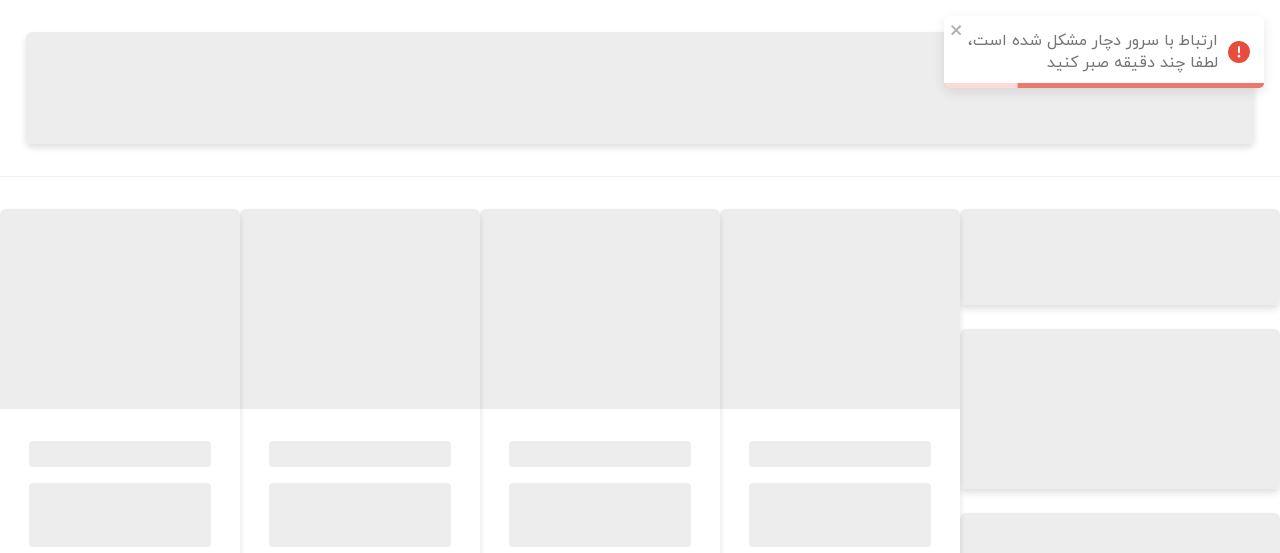

--- FILE ---
content_type: text/html; charset=utf-8
request_url: https://www.riiha.ir/brands/ramon-monegal
body_size: 10024
content:
<!DOCTYPE html><html lang="fa"><head><meta charSet="utf-8"/><meta property="og:image:width" content="200"/><meta property="og:image:height" content="200"/><meta property="og:description" content="با خیالی آسوده برترین برندها و باکیفیت ترین محصولات را در  انتخاب کنید! تضمین 100% اصل بودن انواع عطر و ادکلن، لوازم بهداشتی و لوازم آرایشی اورجینال/ ✓ ارسال رايگان ✓ پرداخت در محل ✓ ضمانت بازگشت کالا - برای خرید کلیک کنید!"/><meta property="og:title" content="فروشگاه اینترنتی "/><meta name="twitter:title" content="فروشگاه اینترنتی "/><meta name="twitter:text:description" content="با خیالی آسوده برترین برندها و باکیفیت ترین محصولات را در  انتخاب کنید! تضمین 100% اصل بودن انواع عطر و ادکلن، لوازم بهداشتی و لوازم آرایشی اورجینال/ ✓ ارسال رايگان ✓ پرداخت در محل ✓ ضمانت بازگشت کالا - برای خرید کلیک کنید!"/><meta property="og:type" content="home"/><meta name="twitter:site" content="@riihair"/><meta name="twitter:card" content="home"/><meta property="og:site_name" content="فروشگاه اینترنتی "/><meta property="og:product:availability" content="OOS"/><meta name="twitter:creator" content="riihair"/><meta name="theme-color" content="#ffffff"/><meta name="msapplication-navbutton-color" content="#ffffff"/><meta name="apple-mobile-web-app-status-bar-style" content="#ffffff"/><link rel="shortcut icon"/><meta name="viewport" content="width=device-width, initial-scale=1.0, maximum-scale=1.0, user-scalable=no"/><meta name="google-site-verification" content="ASlXhF1b1ALdD08QfsMdcyOej5rVevC7X2Rrx35kFPs"/><link rel="manifest" href="/manifest.json"/><script type="application/ld+json">{"@context":"http://schema.org/","@type":"WebSite","url":"https://www.riiha.ir/brands/ramon-monegal","potentialAction":{"@type":"SearchAction","target":"https://www.riiha.ir/search?name={search_term_string}","query-input":"required name=search_term_string"}}</script><meta name="next-head-count" content="21"/><link rel="preload" href="/_next/static/css/4d0a7d7dc799f7d1.css" as="style"/><link rel="stylesheet" href="/_next/static/css/4d0a7d7dc799f7d1.css" data-n-g=""/><link rel="preload" href="/_next/static/css/92fee6c67b82c0af.css" as="style"/><link rel="stylesheet" href="/_next/static/css/92fee6c67b82c0af.css" data-n-p=""/><noscript data-n-css=""></noscript><script defer="" nomodule="" src="/_next/static/chunks/polyfills-c67a75d1b6f99dc8.js"></script><script src="/_next/static/chunks/webpack-1f4577e6fbddf08f.js" defer=""></script><script src="/_next/static/chunks/framework-fee8a7e75612eda8.js" defer=""></script><script src="/_next/static/chunks/main-15840c793268ad0c.js" defer=""></script><script src="/_next/static/chunks/pages/_app-864d6b71c1ab37c5.js" defer=""></script><script src="/_next/static/chunks/719-cb1ba885c155cab4.js" defer=""></script><script src="/_next/static/chunks/5518-648f228696958eba.js" defer=""></script><script src="/_next/static/chunks/7908-47c69e1f819faf02.js" defer=""></script><script src="/_next/static/chunks/2789-dac15d46ae28a2c4.js" defer=""></script><script src="/_next/static/chunks/7353-a9b46111cbedad6b.js" defer=""></script><script src="/_next/static/chunks/698-83299df9baae4d19.js" defer=""></script><script src="/_next/static/chunks/4554-76000649b55852e9.js" defer=""></script><script src="/_next/static/chunks/pages/brands/%5Bslug%5D-212ae8571192c35c.js" defer=""></script><script src="/_next/static/d2zYF4OQ9NWOTByr2Yop5/_buildManifest.js" defer=""></script><script src="/_next/static/d2zYF4OQ9NWOTByr2Yop5/_ssgManifest.js" defer=""></script></head><body><div id="__next"><link rel="stylesheet" type="text/css" href="/assets/js/magnifier.css"/><script type="text/javascript" src="/assets/js/Event.js"></script><script type="text/javascript" src="/assets/js/Magnifier.js"></script><div class="ProductSearch_header__OQ6YE"><div class="ProductSearch_headerFilterContainer__6wCGL"><div class="Skelton_card__7PuQD Skelton_loading__CX2Ua ProductSearch_skeltonHeader__ndlyo"><div class="Skelton_image__IrQIB"></div><div class="Skelton_content__8Xel6"><div class="Skelton_headerLoading__ECG5g"></div><div class="Skelton_description__TpLd1"></div></div></div></div></div><div class="container ProductSearch_body__QZCMi"><div class="ProductSearch_bodyRight__GCY_n"><div class="Skelton_card__7PuQD Skelton_loading__CX2Ua ProductSearch_skeltonTopSidebar__FUte8"><div class="Skelton_image__IrQIB"></div><div class="Skelton_content__8Xel6"><div class="Skelton_headerLoading__ECG5g"></div><div class="Skelton_description__TpLd1"></div></div></div><div class="Skelton_card__7PuQD Skelton_loading__CX2Ua ProductSearch_skeltonMiddleSidebar__hEYXm"><div class="Skelton_image__IrQIB"></div><div class="Skelton_content__8Xel6"><div class="Skelton_headerLoading__ECG5g"></div><div class="Skelton_description__TpLd1"></div></div></div><div class="Skelton_card__7PuQD Skelton_loading__CX2Ua ProductSearch_skeltonBottomSidebar__DrJTw"><div class="Skelton_image__IrQIB"></div><div class="Skelton_content__8Xel6"><div class="Skelton_headerLoading__ECG5g"></div><div class="Skelton_description__TpLd1"></div></div></div></div><div class="ProductSearch_bodyLeft__NaBXP"><div class="ProductSearch_bodyLeftList__7DMkm"><div class="Skelton_card__7PuQD Skelton_loading__CX2Ua ProductSearch_skeltonProductCardSize__Y0qlM"><div class="Skelton_image__IrQIB"></div><div class="Skelton_content__8Xel6"><div class="Skelton_headerLoading__ECG5g"></div><div class="Skelton_description__TpLd1"></div></div></div><div class="Skelton_card__7PuQD Skelton_loading__CX2Ua ProductSearch_skeltonProductCardSize__Y0qlM"><div class="Skelton_image__IrQIB"></div><div class="Skelton_content__8Xel6"><div class="Skelton_headerLoading__ECG5g"></div><div class="Skelton_description__TpLd1"></div></div></div><div class="Skelton_card__7PuQD Skelton_loading__CX2Ua ProductSearch_skeltonProductCardSize__Y0qlM"><div class="Skelton_image__IrQIB"></div><div class="Skelton_content__8Xel6"><div class="Skelton_headerLoading__ECG5g"></div><div class="Skelton_description__TpLd1"></div></div></div><div class="Skelton_card__7PuQD Skelton_loading__CX2Ua ProductSearch_skeltonProductCardSize__Y0qlM"><div class="Skelton_image__IrQIB"></div><div class="Skelton_content__8Xel6"><div class="Skelton_headerLoading__ECG5g"></div><div class="Skelton_description__TpLd1"></div></div></div><div class="Skelton_card__7PuQD Skelton_loading__CX2Ua ProductSearch_skeltonProductCardSize__Y0qlM"><div class="Skelton_image__IrQIB"></div><div class="Skelton_content__8Xel6"><div class="Skelton_headerLoading__ECG5g"></div><div class="Skelton_description__TpLd1"></div></div></div><div class="Skelton_card__7PuQD Skelton_loading__CX2Ua ProductSearch_skeltonProductCardSize__Y0qlM"><div class="Skelton_image__IrQIB"></div><div class="Skelton_content__8Xel6"><div class="Skelton_headerLoading__ECG5g"></div><div class="Skelton_description__TpLd1"></div></div></div><div class="Skelton_card__7PuQD Skelton_loading__CX2Ua ProductSearch_skeltonProductCardSize__Y0qlM"><div class="Skelton_image__IrQIB"></div><div class="Skelton_content__8Xel6"><div class="Skelton_headerLoading__ECG5g"></div><div class="Skelton_description__TpLd1"></div></div></div><div class="Skelton_card__7PuQD Skelton_loading__CX2Ua ProductSearch_skeltonProductCardSize__Y0qlM"><div class="Skelton_image__IrQIB"></div><div class="Skelton_content__8Xel6"><div class="Skelton_headerLoading__ECG5g"></div><div class="Skelton_description__TpLd1"></div></div></div><div class="Skelton_card__7PuQD Skelton_loading__CX2Ua ProductSearch_skeltonProductCardSize__Y0qlM"><div class="Skelton_image__IrQIB"></div><div class="Skelton_content__8Xel6"><div class="Skelton_headerLoading__ECG5g"></div><div class="Skelton_description__TpLd1"></div></div></div><div class="Skelton_card__7PuQD Skelton_loading__CX2Ua ProductSearch_skeltonProductCardSize__Y0qlM"><div class="Skelton_image__IrQIB"></div><div class="Skelton_content__8Xel6"><div class="Skelton_headerLoading__ECG5g"></div><div class="Skelton_description__TpLd1"></div></div></div><div class="Skelton_card__7PuQD Skelton_loading__CX2Ua ProductSearch_skeltonProductCardSize__Y0qlM"><div class="Skelton_image__IrQIB"></div><div class="Skelton_content__8Xel6"><div class="Skelton_headerLoading__ECG5g"></div><div class="Skelton_description__TpLd1"></div></div></div><div class="Skelton_card__7PuQD Skelton_loading__CX2Ua ProductSearch_skeltonProductCardSize__Y0qlM"><div class="Skelton_image__IrQIB"></div><div class="Skelton_content__8Xel6"><div class="Skelton_headerLoading__ECG5g"></div><div class="Skelton_description__TpLd1"></div></div></div></div></div></div><footer class="Footer_footer__UvhQK"></footer></div><script id="__NEXT_DATA__" type="application/json">{"props":{"pageProps":{"layout":null,"product":null,"query":{"slug":"ramon-monegal","brand_slug":"ramon-monegal"},"parameter":{"brand_slug":"ramon-monegal"},"messages":{"TopBar":{"view_profile":"مشاهده حساب کاربری","search_last_order":"پیگیری آخرین سفارش","wallet":"کیف پول","toman":"تومان","my_orders":"سفارش های من","pending_comments":"محصولات منتظر نظر شما","logout":"خروج از حساب کاربری","login":"ورود","register":"ثبت نام","profile_exit_text":"میخواهید از حساب کاربری فعلی خارج شوید؟","yes_exit":"بله، خروج","riiha_shop":"فروشگاه اینترنتی {name}","login_register":"ورود /  ثبت نام","cart":"سبد خرید","brands":"برند ها","enter_search":"کالا، برند یا مطلب مورد نظر خود را جستجو کنید","search_not_fount":"جستجو برای عبارت {value} با هیچ آیتمی هم‌خوانی نداشت ","try":"تلاش کنید","common_words":"از عبارت‌های متداول‌تر استفاده کنید.","correct_dictation":"املای عبارت وارد شده را بررسی کنید.","close":"بستن","riiha":"{name}","more":"بیشتر","view_all":"همه موارد این دسته","choose_your_location":"","shipping_preferences":""},"Cart":{"1":"۱","on_plan":"طبق برنامه","upload_id_card":"آپلود کارت ملی","upload_id_card_text":"برای تأیید هویت خود، لطفاً هر دو طرف جلو و عقب کارت شناسایی ملی خود را بارگذاری کنید. مطمئن شوید که همه اطلاعات قابل مشاهده و واضح هستند.","click_to_upload":"کلیک برای آپلود","click_to_upload_text_1":"فرمت های مجاز:jpg,jpeg,png,webp","click_to_upload_text_2":"حداکثر حجم :1 مگا بایت","choose_files":"انتخاب تصویر","please_choose_id_card":"لطفا تصویر کارت ملی را انتخاب کنید","cancel_id_card":"لغو","max_size_upload_alert":"حداکثر سایز فایل آپلودی نباید بیشتر از 1 مگ باشد.!","submit_successfully":"با موفقیت ثبت گردید","installmet_payments":"روش های اقساطی","to":"تا","gifting_remove":"کادوپیچ با موفقیت حذف شد.","giftbox_remove":"باکس هدیه با موفقیت حذف شد.","turn_off_vpn":"برای تجربه خرید بهتر، لطفا فیلترشکن خود را خاموش نمایید","giftbox_success":"ایجاد باکس هدیه با موفقیت انجام شد.","gitftbox_create":"تبریک! شما یک باکس هدیه از محصولات سبد خود ساخته‌اید.","giftbox_theme":"انتخاب تم باکس هدیه","remove_box":"حذف باکس","magic_gift_order":"این طرح‌ها، تم جعبه کادویی سفارش شما خواهند بود.","confirm_and_continue":"تایید و ادامه","select_box_variety":"انتخاب تنوع جعبه","product_prperty":"ویژگی محصول","gift_box_price":"قیمت باکس هدیه","special_message":"همراه با پیام شخصی‌سازی شده رایگان","images_galley":"گالری تصاویر","remove_gifting":"حذف کادوپیچ","product_gifting_remove":"کادوپیچ این محصول حذف شود؟","remove_all_products_in_cart":"حذف همه محصولات از سبد خرید","all_products_remove":"همه‌ی محصولات سبد خرید خود را حذف می‌کنید؟","remove_all":"حذف همه","automatic_product_remove":"این کالا ناموجود شده و به‌صورت خودکار از سبد خرید حذف می‌شود.","gifting_product":"کادو کردن این محصول","gifting_separate":"این گزینه امکان کادو کردن هر محصول به صورت جداگانه را به شما می‌دهد.","gift_price":"هزینه کادو","giftbox":"باکس هدیه","create_box_from_products":"ساخت باکس هدیه با محصولات سبد خرید شما","edit_giftbox":"ویرایش باکس هدیه","create_giftbox":"ساخت باکس هدیه","basket_empty":"سبد خرید شما خالی است.","popular_products":"برای مشاهده محصولات پرطرفدار، می‌توانید از طریق دکمه‌ی زیر اقدام کنید.","popular_brands":"محبوب‌ترین برندها","pending_orders":"سفارش در انتظار پرداخت دارید.","finalize_order":"با انجام عملیات پرداخت، سفارش شما نهایی می‌شود.","product":"محصول","singleProduct":"محصول","product_prices":"قیمت محصولات ","discount_products":"تخفیف محصولات","discount_code":"کد تخفیف","discount_shipping_price":" تخفیف ارسال","send_price":"هزینه ارسال","discounts":"تخفیف‌ها","edit_gift_type":"ویرایش نوع کادو","choose_gift_type":"انتخاب نوع کادو","minimal_gifting":"کادوپیچ مینیمال","minimal_gifting_text":"در این نوع کادوپیچ، از کاغذ کرافت با روبان پارچه‌ای استفاده می‌شود.","paper_color_gift":"رنگ کاغذ کادو","success_gifting":"انتخاب کادوپیچ با موفقیت انجام شد.","gifting_message":"تبریک! شما محصول مورد نظر خودتان را کادوپیچ کرده‌اید.","choose":"انتخاب کنید ...","gifting_vip":"کادوپیچ vip","gifting_vip_text":"در این نوع کادوپیچ، از کاغذ رنگی شاین‌دار خارجی با روبان پارچه‌ای استفاده می‌شود.","edit_gifting_text":"ویرایش کادوپیچ با موفقیت انجام شد.","way_and_time_send":"شیوه و زمان ارسال","choose_way_and_time_send":"انتخاب شیوه و زمان ارسال","post_time1":"زمان انتخابی شما، زمان","post_time2":"تحویل بسته","post_time3":"هزینه ارسال: بسته به شیوه ارسال","choose_send_way":"انتخاب شیوه ارسال","choose_send_time":"انتخاب زمان ارسال","pay_information":"اطلاعات پرداخت","pay_way1":"روش پرداخت","order_address":"آدرس سفارش","pay_wallet":"پرداخت از کیف پول","holding_wallet":" موجودی کیف پول","deny_wallet":"شما قبلا از کیف پول برای این سفارش استفاده کرده اید.","price_wallet":"مبلغ استفاده از کیف پول","add_copoun":"افزودن کد تخفیف","enter_copoun_code":"کد تخفیف خود را وارد کنید...","decrease_from_amount":"از مبلغ سفارش کسر می‌شود.","success_copoun":"کد تخفیف شما با موفقیت ثبت شد.","order_summary1":"خلاصه سفارش","transfer_to_gateway":"در حال انتقال به درگاه بانکی...","transfer_soon":"شما به زودی به درگاه بانکی انتخابی منتقل می‌شوید.","send_information1":"اطلاعات ارسال","pending_pay1":"در انتظار پرداخت'","seccess_pay":"پرداخت شما با موفقیت انجام شد.","order_in_queue":"سفارش شما ثبت شد و در صف بررسی است.","order_submit":"سفارش شما ثبت شد.","queue_after_confirm":"پس از بررسی و تایید پرداخت، سفارش شما در صف پردازش قرار می‌گیرد.","unsuccess_after_pay":"پرداخت شما ناموفق بود.","72_after":"در صورت کسر مبلغ از حساب شما، نهایتا تا ۷۲ ساعت آینده به حساب شما باز می‌گردد.","tabby_payment_cancel":"شما پرداخت را لغو کردید. لطفاً دوباره امتحان کنید یا روش پرداخت دیگری را انتخاب کنید.","tabby_payment_reject":"متاسفیم، Tabby قادر به تأیید این خرید نیست. لطفاً از روش پرداخت جایگزین برای سفارش خود استفاده کنید.","tabby_payment_fail":"متاسفیم، Tabby قادر به تأیید این خرید نیست. لطفاً از روش پرداخت جایگزین برای سفارش خود استفاده کنید.","pay_again":"پرداخت مجدد","detail_order":"جزئیات و پیگیری سفارش","back_to_home":"بازگشت به صفحه اصلی","order_detail":"جزئیات سفارش","order_date":"تاریخ ثبت سفارش","total_discounts":"مجموع تخفیف‌ها","order_price":"مبلغ سفارش","all_pay_wallet":"پرداخت کامل از کیف پول کاربر","see_factor":"مشاهده فاکتور","products_list":"لیست محصولات","tracking_code":"کد رهگیری","receiving_time":"زمان تحویل","address_min_length":"حداقل طول آدرس باید 20 کاراکتر باشد.","error_pend":"خطایی به وجود آمده است!","cart":"سبد خرید","is_remove":"آیا مایل به حذف این کالا هستید؟","reserve_text":"با توجه به محدود بودن موجودی کالاها، افزودن کالا در سبد خرید، به معنی رزرو آن‌ها نیست. برای نهایی کردن خرید، همین حالا سبد خرید خود را ثبت و مراحل را تکمیل کنید","pending_pay":"سفارش در انتظار پرداخت","product_description":"شرح محصول","count":"تعداد","base_price":"قیمت واحد","total_price":"قیمت کل","send_at_days":"ارسال از {remainingTimeSend} روز کاری دیگر","ready_to_send":"آماده ارسال","has_gift":"شامل محصول هدیه","exist_end1":"موجودی کالا پایان یافته و به صورت خودکار از سبد خرید شما حذف می شود برای دیدن محصولات مشابه","exist_end2":"اینجا","exist_end3":"را کلیک کنید.","quantity_change":"{quantity} عدد در انبار موجود است اما شما {count} عدد انتخاب کرده بودید","free":"رایگان","discount":"تخفیف","toman":"تومان","price_shift":"قیمت این کالا {priceShift} {currency} {priceShiftChange}","increase":"افزایش یافت.","decrease":"کاهش یافت.","total_buy_price":"جمع کل خرید شما","total_discount":"مجموع تخفیف","price_to_pay":"مبلغ قابل پرداخت","submit_and_next":"ثبت و مرحله بعد","choose_related_product":"انتخاب کالای مشابه","can_choose_related":"می توانید محصولات مشابه کالای انتخابی ناموجود را در لیست پیدا کنید","unavailable":"ناموجود","remove_product":"حذف محصول","number":"عدد","final_price":"قیمت نهایی","empty_basket":"سبد خرید شما خالی است","show_more_products":"میتوانید برای مشاهده محصولات بیشتر به صفحات زیر بروید","most_sell_products":"محصولات پرفروش روز","name_not_valid":"نام تحویل گیرنده معتبر نیست'","mobile_is_wrong":"شماره موبایل وارد شده اشتباه است","province_valid":"فیلد استان الزامی است","city_valid":"فیلد شهر الزامی است","enter_neighbourhood":"لطفا محله خود را انتخاب کنید","address_edit":"آدرس شما با موفقیت ویرایش شد","address_submit":"آدرس شما با موفقیت ثبت شد","add_address":"افزودن آدرس","edit_address":"ویرایش آدرس","receiver_name":"نام و نام‌خانوادگی گیرنده *","receiverNamePlaceHolder":"نام و نام‌خانوادگی گیرنده را وارد کنید...","name_required":"فیلد نام الزامی است","phone":"شماره تلفن ثابت","own_mobile":"شماره موبایل خودم","receiver_placeholder":"شماره موبایل گیرنده*","receiver_mobile":"شماره موبایل گیرنده","mobile_valid":"شماره موبایل الزامی است","postalcode":"کدپستی","postalcodePlaceHolder":"کدپستی 10 رقمی","province":"استان","city":"شهر","neighbourhood":"محله","address":" آدرس تحویل گیرنده *","address_required":"فیلد آدرس الزامی است","deny":"انصراف","submit_address":"ثبت آدرس","order_summary":"خلاصه صورت حساب","total_buy":"جمع کل خرید شما","sum":"جمع","see_wallet_credit":"استفاده از اعتبار کیف پول","login_users":"ورود برای اعضای سایت","send_information":"اطلاعات ارسال سفارش","check_order":"بازبینی سفارش","order_info":"اطلاعات سفارش","your_choose_submit_successful":"انتخاب شما با موفقیت ثبت شد","choose_your_hour":"لطفا ساعت ارسال را انتخاب کنید","chosse_your_address":"انتخاب آدرس تحویل سفارش","pay_send":"روش ارسال","has_gifting":"آیا مایل به کادو شدن خرید خود هستید؟","back_to_cart":"بازگشت به سبد خرید","location_and_pay_send":"مکان و روش تحویل سفارش","choose_address":"آدرس مورد نظر خود را جهت تحویل انتخاب فرمایید","return":"بازگشت","new_address":"ایجاد آدرس جدید","add_address1":"آدرسی برای ارسال سفارش اضافه کنید","no_address":"شما آدرسی برای ارسال سفارش ثبت نکرده‌اید. پس ازاضافه کردن آدرس، ادامه مراحل خرید را دنبال کنید.","edit_gifting":"ویرایش کادوپیچ","address_remove_successful":"آدرس با موفقیت حذف شد.!","receiver":"تحویل گیرنده","mobile":"شماره همراه","sure_remove_address":"آیا مطمئنید که این آدرس حذف شود؟","remove_address":"حذف آدرس","removeConfirm":"آیا از حذف این آدرس اطمینان دارید؟","change_address":"تغییر آدرس","send_this_address":"به این آدرس ارسال می ‌شود","choose_this_address":"انتخاب این آدرس","address1":"آدرس","just_send_fee":"هزینه بسته بندی","send_fee":"هزینه ارسال و بسته بندی","free_send":"ارسال رایگان!","to_send_free":"{priceRemainToFreeSend} {currency} تا ارسال رایگان","hour_rage":"ساعت {endDate} - {startDate}","choose_product_to_gifting":"انتخاب محصول برای کادوپیج","click_to_gifting":"روی تصویر محصولی که مایل به کادوپیچی آن هستید، کلیک کنید.","submit_change":"اعمال تغییر","limit_size":"امکان کادوپیچ این محصول وجود ندارد","gift_color":"رنگ کادو","ribbon_color":"رنگ روبان","your_order_summary":"خلاصه صورت حساب شما","submit_continue":"ثبت اطلاعات و ادامه خرید","review_order":"بازبینی سفارش","marsole_products":"کالاهای مرسوله","send_order_info":"اطلاعات ارسال سفارش","send_info1":"این سفارش به","send_info2":"به آدرس","send_info3":"و شماره تماس","send_info4":".تحویل می‌گردد","coupon_submit_successfully":"کد تخفیف شما با موفقیت اعمال شد","pay_way":"شیوه پرداخت","online_pay":"پرداخت آنلاین","other_pay":"سایر شیوه های پرداخت","have_riiha_card":"کارت هدیه دارم","decrease_coupon":"اگر مایل هستید از کد تخفیف استفاده کنید؛ کافیست کد آن را وارد کرده و با انتخاب دکمه ثبت، مبلغ آن از مبلغ قابل پرداخت شما کسر می‌شود","decrease_coupon_discount":"مبلغ {couponDiscount} {currency} از مبلغ نهایی شما کسر شد!","delete_code":"حذف کد","enter_your_code":"کد هدیه خود را وارد کنید","submit":"ثبت","use_wallet":"استفاده از کیف پول","wallet_price":"مبلغ کیف پول ","use_wallet_price":"استفاده از مبلغ کیف پول","description_for_order":"توضیحات راجع به سفارش","additional_description":"توضیحات اضافه خود را بنویسید","back_to_previous":"بازگشت به صفحه قبل","pay_text1":"با انتخاب دکمه پرداخت و تکمیل خرید، موافقت خود را با ","pay_text2":"شرایط و قوانین","pay_text3":"مربوط به ثبت و روش‌ های پردازش سفارش اعلام می‌کنید.","pay_complete":"پرداخت و تکمیل خرید","pay_way_change_successful":"شیوه پرداخت باموفقیت تغییر یافت","pay_way_close":"بازه زمانی مورد نظر شما برای تحویل بسته شده است، لطفا یک بازه زمانی دیگر انتخاب کنید","order_cant_pay":"سفارش شما قابل پرداخت نیست","rejected":"لغو شده","delivered":"تحویل داده شده","order_hour_change":"ساعت ارسال با موفقیت تغییر یافت ،هم اکنون میتوانید اقدام به پرداخت کنید.","change_send_hour":"تغییر ساعت ارسال","please_waiting":"لطفا منتظر بمانید","one_more_not_available":"یک یا چند محصول از سفارش شما ناموجود شده است،جهت ثبت مجدد سفارش خود با محصولات موجود دکمه بله را بزنید.","order_submitted_successfully":"سفارش شما با موفقیت ثبت شده است","24_hours_pending":"در نظر داشته باشید که تا ۲۴ ساعت سفارش شما منتظر پرداخت خواهد بود و پس از آن بطور خودکار از فرآیند خرید  خارج می‌گردد.","complete_your_profile":"اطلاعات پروفایل خود را تکمیل کنید و از خدمات ویژه بهره‌مند شوید.","complete_profile":"تکمیل اطلاعات کاربری","repo_proccess":"پردازش انبار","packaged":"آماده ارسال","sent":"ارسال شده","delivered1":"تحویل شده","marsole_price":"مبلغ مرسوله","order_submitted":"سفارش شما ثبت شده است","thanks_buy":"از خرید شما متشکریم.","time_to_pay_card":"شما هنوز فرصت دارید که پرداخت خود را به صورت آنلاین کارت به کارت و یا واریز به حساب انجام دهید","pay":"پرداخت","inpay":"پرداخت نشده","cancel":"لغو شده","pays":"پرداخت شده","pay_info_card":"ثبت اطلاعات پرداخت برای کارت به کارت یا واریز به حساب","submit_pay_info":"ثبت اطلاعات پرداختی","summary_order_state":"خلاصه وضعیت سفارش","order_number":"شماره سفارش","payment_status":"وضعیت پرداخت","mobile1":"موبایل","recieve_kind":"نوع تحویل","receive_time":"زمان تحویل","total_buy1":"جمع کل خرید","wallet_use":"مبلغ کیف پول","receive_factor":"دریافت فاکتور","pay_home":"پرداخت در محل","waiting_pay":"منتظر پرداخت","waiting_to_pay":"منتظر تایید","paid":"پرداخت شده","rejected_to_card":"ارجاع داده شده به حساب","waiting_send":"منتظر ارسال","received":"دریافت شده","rejected1":"برگشت خورده","second":"ثانیه","minute":"دقیقه","hour":"ساعت","day":"روز","product_info":"شرح محصول","month":"ماه","date_deposit":"تاریخ و زمان واریز را وارد کنید","pay_info_success":"اطلاعات پرداخت با موفقیت ثبت شد","pay_kind":"نوع پرداخت","deposit_account":"واریز به حساب","card_to_card":"کارت به کارت","cards":"شماره کارت ها","4_digits_card":"۴ رقم پایانی شماره کارت","accounts":"شماره حساب ها","track_number":"شماره پیگیری","deposit_price":"مبلغ واریز شده","deposit_price_toman":"مبلغ واریز شده (به {currency})","date":"تاریخ","date_example":"سال (مثال : ۱۳۹۸)","change_pay_way":"تغییر شیوه پرداخت","buy":"خرید","coupon_invalid":"کد تخفیف نامعتبر می باشد","yes":"بله","no":"خیر","send":"ثبت","extra_cost":"کارمزد پرداخت","addressTitle":"انتخاب آدرس","costOfGiftWrap":"هزینه کادوپیچ","vat":"VAT Included","addresses":"نشانی","addressPlaceHolder":"آدرس کامل گیرنده را وارد کنید","selectProvince":"انتخاب استان","selectCity":"انتخاب شهر","selectPlace":"محله","confirm":"تایید","addressDetail":"جزئیات آدرس","changeLocation":"ویرایش موقعیت مکانی","addLocation":"افزودن موقعیت مکانی","confirmLocation":"تایید موقعیت","select":"انتخاب کنید...","emptyAddress":"هنوز آدرسی وارد نکردید.","addressList":"آدرس‌ها","searchAddress":"جستجوی آدرس","new_address1":"آدرس جدید","add_your_location":"موقعیت مکانی خود را روی نقشه مشخص کنید.","description":"توضیحات سفارش","sellingProducts":"خریداران این محصول، محصولات زیر را هم خریده‌اند","lastVisits":" آخرین بازدید ها","descriptionPlaceHolder":"توضیحات تکمیلی سفارش شما...","freeSend":"ارسال رایگان","orderAbove":"سفارش‌های بالای","remain":"مانده","onlyWithPost":"تنها در ارسال با پست سراسری قابل اعمال است.","freeSendCondition":"ارسال رایگان سفارش‌های بالای {amount} {currency}، تنها در ارسال با پست سراسری قابل اعمال است.","understood":"متوجه شدم","singleGiftSet":"انتخاب جعبه یا کیف ویژه","selectSingleGiftSet":"جعبه یا کیف ویژه خود را انتخاب کنید.","cartLimitError":"تعداد محصولات در سبد خرید محدود به 100 محصول است. برای اضافه کردن محصولات بیشتر، لطفاً سفارش جدید ثبت کنید."},"Footer":{"enter_correct_mobile":"شماره موبایل خود را به صورت صحیح وارد نمایید","enter_correct_email":"ایمیل خود را به صورت صحیح وارد نمایید","riiha_online_shop":"فروشگاه اینترنتی {name}","door_riiha":"{name}، دریچه‌ای به جهان زیبایی و رایحه‌ها","riiha_company":"کلیه حقوق این سایت ({name} / {name_en}) متعلق به فروشگاه اینترنتی {name} میباشد","import_discounts":"از جشنواره‌ها و تخفیف‌ های ویژه در {name} با خبر شوید","enter_email_phone":"آدرس ایمیل یا شماره همراه خود را وارد کنید","enter_email_phone1":"لطفا شماره موبایل یا ایمیل خود را وارد نمایید","enter_email_newsletter":"لطفا شماره موبایل یا ایمیل خود را وارد نمایید","send":"ارسال","phone_call":"تماس تلفنی","download_riiha":"دانلود اپلیکیشن {name}","available_riiha":"همیشه در دسترس، خرید هوشمندانه","enamad":"نماد الکترونیکی","beh_pardakht":"به پرداخت"},"Search":{"search":"جستجو","search_in":" جستجو در {title} ...","filters_applied":"فیلترهای اعمال شده","remove_filters":"پاک کردن فیلتر","other_filters":"سایر فیلترها","category_results":"دسته بندی نتایج","brand":"برند","price_toman":"قیمت ({currency})","submit_price_range":"اعمال محدوده قیمت","construction_year":"سال ساخت","to":"تا","from":"از","submit_construction_year":"اعمال محدوده سال ساخت","result":"نتیجه","from_price_to":"از {first_price} تا {second_price}","from_price_to_price":"از {first_price} {currency} تا {second_price} {currency}","from_price":"از {price} {currency}","to_price":"{currency} تا {price}","most_sells":"پر فروشترین","newest":"جدیدترین معرفی جهانی","newestRiha":"جدیدترین در ریحا","chosen":"منتخب ریحا","most_popular":"محبوب ترین","most_expensive":"گران ترین","cheapest":"ارزان ترین","name":"نام (الفبایی)","bestSellingMonth":"پرفروشترین ماه","most_related":"مرتبط ترین","all_products":"همه محصولات {item_name}","just_view_exist_product":"فقط نمایش کالاهای موجود","just_send_force":"فقط ارسال فوری","just_send_first_working_day":"فقط ارسال از اولین روز کاری","sort_by":"مرتب سازی بر اساس","view_count":"تعداد نمایش","no_product_found":"هیچ محصولی یافت نشد!","deny_filter":"لغو فیلتر","submit_filter":"اعمال فیلتر","filter":"فیلتر کردن","sort":"مرتب سازی","product_added":"به سبد خرید اضافه شد.","error":"خطایی به وجود آمده است!","force_send":"امکان ارسال فوری","force_send_limit":"ارسال از اولین روز کاری","special_offer":"تخفیف ویژه","amazing":"پیشنهاد شگفت‌انگیز","variety":"تنوع","toman":"تومان","finished":"تمام شده","not_exist":"ناموجود","average_rate":"امتیاز کلی","durability":"ماندگاری","smelling":"پخش بو","newest_adding_landing":"جدیدترین تخفیف‌ها","fee":"هزینه","related_links":"لینک های مربوطه","view_more":"مشاهده بیشتر","view_less":"مشاهده کمتر"},"breadCrumb":{"riiha":"{name}","og_description":"با خیالی آسوده برترین برندها و باکیفیت ترین محصولات را در {name} انتخاب کنید! تضمین 100% اصل بودن انواع عطر و ادکلن، لوازم بهداشتی و لوازم آرایشی اورجینال/ ✓ ارسال رايگان ✓ پرداخت در محل ✓ ضمانت بازگشت کالا - برای خرید کلیک کنید!","riiha_online_shop":"فروشگاه اینترنتی {name}","last_visit_products":"محصولاتی که قبلا مشاهده کردید","choose_first_brand":"حرف اول برند مورد نظر خود را انتخاب نمایید","finalize_order":"نهایی کردن سفارش","finalize_order_text":"با انجام عملیات پرداخت، سفارش شما نهایی می شود.","confirm":"تایید","deny":"انصراف","pay":"پرداخت"}},"currency":null,"countrySlug":null,"countryCode":"us","isMobile":false,"domainName":"www.riiha.ir","host":"www.riiha.ir","isGoogleBot":false,"_sentryTraceData":"136285c8b4274089a4d0cf34ad7d4230-aa4b0ea2fadead03-1","_sentryBaggage":"sentry-environment=production,sentry-release=some-generated-string,sentry-public_key=ec8cf3966a394e8399ad4a454e1d0e27,sentry-trace_id=136285c8b4274089a4d0cf34ad7d4230,sentry-sample_rate=1,sentry-transaction=%2Fbrands%2F%5Bslug%5D,sentry-sampled=true"}},"page":"/brands/[slug]","query":{"slug":"ramon-monegal","brand_slug":"ramon-monegal"},"buildId":"d2zYF4OQ9NWOTByr2Yop5","isFallback":false,"isExperimentalCompile":false,"gip":true,"locale":"fa","locales":["fa"],"defaultLocale":"fa","scriptLoader":[]}</script></body></html>

--- FILE ---
content_type: text/css; charset=UTF-8
request_url: https://www.riiha.ir/_next/static/css/4d0a7d7dc799f7d1.css
body_size: 99909
content:
.Timer_timer__gPBKG{border:1px solid #efefef;border-radius:.9375em;box-sizing:border-box;color:red;cursor:pointer;display:flex;font-size:75%;margin-left:-12px;margin-top:2.1875em;padding:1em 3em}.Timer_newTimer__EHqHX{gap:var(--spacing-4);margin-left:0}.Timer_timerSection__wVw67{align-items:center;display:flex;flex-direction:column;justify-content:center;margin:0 1em}.Timer_number__Trjue{color:#282828;font-family:IranYekan;font-size:1.25em}.Timer_timerText__YIyNp{color:var(--brand-color);font-size:.875em}.Timer_space__u8oVA{margin-top:5px}.Timer_newSpace__KQttg{margin-top:0!important}.Timer_timerIcon__3OFzK{margin-bottom:2px}.Timer_trimSpace__l3PsK{margin:0 .5em}.Timer_newTimer__EHqHX .Timer_trimSpace__l3PsK{margin:0}.Timer_timerLtr__O9oVO{direction:rtl!important;margin-left:0;margin-right:-12px}.Timer_timerSkelton__Yi_ax{height:50px!important;margin-right:12px;width:150px!important}@media (max-width:1200px){.Timer_timerSkelton__Yi_ax{height:20px!important;margin-top:1.3em;width:100px!important}}.Loading_container__FKDs6{align-items:center;display:flex;justify-content:center;min-height:70vh;position:relative;width:100%;z-index:1000000000}.Loading_loadingLogo__Mpyf2 img{margin-bottom:1em}.Loading_loadingSpinner__aLisX{animation:Loading_sk-fade-in__EEaFc 2s;color:var(--brand-color);text-align:center}.Loading_loadingSpinner__aLisX div{animation-fill-mode:both;animation:Loading_line-scale-pulse-out__13si4 .9s cubic-bezier(.85,.25,.37,.85) -.6s infinite;background-color:#fff;background-color:currentColor;border-radius:2px;display:inline-block;height:35px;margin:2px;width:4px}.Loading_loadingSpinner__aLisX div:nth-child(5){animation-delay:-.2s!important}.Loading_loadingSpinner__aLisX div:nth-child(2),.Loading_loadingSpinner__aLisX div:nth-child(4){animation-delay:-.4s!important}.Loading_loadingSpinner__aLisX div:first-child{animation-delay:-.2s!important}.Loading_profile__2gwuI{min-height:10vh;width:100%}@keyframes Loading_sk-fade-in__EEaFc{0%{opacity:0}50%{opacity:0}to{opacity:1}}@keyframes Loading_line-scale-pulse-out__13si4{0%{transform:scaley(1)}50%{transform:scaley(.4)}to{transform:scaley(1)}}.SearchForm_searchForm__GkptP{background:#f9f9f9;border:1px solid #efefef;border-radius:10px;box-sizing:border-box;padding:.9em;position:relative;width:25em!important}.SearchForm_searchFormLabel__YDEqX{display:flex;position:relative}.SearchForm_searchFormLabelWithResult__R2uQV{align-items:flex-start;display:flex;left:0;padding:0;position:absolute;top:-.75em;width:100%;z-index:120}.SearchForm_searchFormLabelWithResult__R2uQV .SearchForm_searchInput__XrH1m{background-color:#fff;border-radius:10px;direction:rtl;height:100%;padding:calc(2em - 1px) 2.9rem calc(1.5em - 1px) 1em;width:100%}.SearchForm_searchFormLabelWithResult__R2uQV .SearchForm_searchIcon__TJcIj{margin-right:1em}.SearchForm_searchFormLabelWithResult__R2uQV .SearchForm_closeShow__Mk6iz{margin-left:.5em}.SearchForm_emptyResult__uuXiu{max-height:400px;overflow-y:auto;width:100%}.SearchForm_emptyText__rHmNJ{font-size:1.1em;font-weight:400;margin-top:1rem}.SearchForm_emptyTextContent__NpyNA{font-size:.8em;font-weight:400}.SearchForm_emptyTry__0eFLO{color:grey;font-size:12px;margin:1.5em 0}.SearchForm_emptySuggest__1RQla{color:grey;font-size:12px;list-style-type:disc;margin-right:15px}.SearchForm_searchIcon__TJcIj{color:#8c8c8c;font-size:1.2em;margin-left:.7em;opacity:.5;position:absolute;top:50%;transform:translateY(-50%)}.SearchForm_searchInput__XrH1m{background:none;border:none;color:#282828;font-size:.7em;outline:none;padding-right:2rem;width:100%}.SearchForm_searchContentWrapper__c1JX1{background-color:#fff;border-radius:10px;font-size:13px;justify-content:space-between;min-height:30em;min-width:55em;padding:2em 3em;position:absolute;right:0;top:3.5em;z-index:115}.SearchForm_searchContentOverlay__YtRLO{background-color:rgba(0,0,0,.3);height:100vh;left:0;position:fixed;top:0;width:100vw;z-index:110}.SearchForm_searchContentTerm__qbL2_{max-height:400px;overflow-y:auto;width:100%}.SearchForm_searchContentTermItem__KqJ7Y{font-size:16px;margin-right:1rem;padding:5px;position:relative}.SearchForm_searchContentTermItem__KqJ7Y i{font-size:1.2em;margin-left:.7em;margin-right:-1.3em;opacity:.5;position:absolute;top:50%;transform:translateY(-50%)}.SearchForm_searchContentTermText__IFhqZ{color:#000;direction:rtl;text-align:right}.SearchForm_searchContentTermTextBold__f6pv7{color:#8c3f9c;direction:rtl;text-align:right}.SearchForm_closeShow__Mk6iz{border:1px solid;border-radius:50%;color:#8c8c8c;cursor:pointer;font-size:1.2em;left:0!important;opacity:.5;padding:2px;position:absolute;top:50%;transform:translateY(-50%)}.SearchForm_rtlSide__uPT8K{direction:rtl!important}.SearchForm_ltrSide__cgdrU{direction:ltr!important}.SearchForm_ltrSideForTest__ZbEq8{direction:ltr!important;padding-left:3.5em!important}.SearchForm_ltrSide__cgdrU .SearchForm_closeShow__Mk6iz{left:auto!important;margin-right:.5em;right:0!important}.SearchForm_rtlSide__uPT8K .SearchForm_closeShow__Mk6iz{left:0!important;margin-left:.5em;right:auto!important}.SearchForm_searchFormLtr__xM4RV .SearchForm_searchFormLabelWithResult__R2uQV{right:0}.SearchForm_searchFormLtr__xM4RV .SearchForm_searchFormLabelWithResult__R2uQV .SearchForm_searchInput__XrH1m{direction:ltr;padding-right:2.9rem}.SearchForm_searchFormLtr__xM4RV .SearchForm_searchFormLabelWithResult__R2uQV .SearchForm_searchIcon__TJcIj{margin-left:1em}.SearchForm_searchFormLtr__xM4RV .SearchForm_searchFormLabelWithResult__R2uQV .SearchForm_closeShow__Mk6iz{margin-right:.5em}.SearchForm_searchFormLtr__xM4RV .SearchForm_searchContentWrapper__c1JX1{left:0!important;right:auto!important}.SearchForm_searchFormLtr__xM4RV .SearchForm_searchContentTermItem__KqJ7Y{margin-left:1.2rem}.SearchForm_searchFormLtr__xM4RV .SearchForm_searchContentTermItem__KqJ7Y i{margin-left:-1.3em}.SearchForm_searchFormLtr__xM4RV .SearchForm_searchContentTermTextBold__f6pv7,.SearchForm_searchFormLtr__xM4RV .SearchForm_searchContentTermText__IFhqZ{direction:ltr;text-align:left}.SearchForm_searchImageBoxContainer__dhXNE{align-items:center;display:flex;flex-direction:row}.SearchForm_searchImageBoxContainer__dhXNE img{width:4rem}.SearchForm_searchImageBox__5AB94{border:1px solid #f1f2f4;border-radius:5px;margin-bottom:1rem;padding:1rem}.SearchForm_info__SyM38{display:flex;flex-direction:column;margin-left:.2rem}.SearchForm_forceLtr__5sKYQ{left:0}.SearchForm_more___ZoS6{margin-top:10px}@media (max-width:992px){.SearchForm_searchForm__GkptP{width:100%!important}.SearchForm_searchContentWrapper__c1JX1{flex-direction:column;font-size:11px;min-width:0;top:4em;width:100%}.SearchForm_searchContentTerm__qbL2_{flex:2 1}}.Modal_wrapper__q85g3{align-items:center;background:rgba(0,0,0,.5);display:flex;height:100%;justify-content:center;opacity:0;position:fixed;right:0;top:0;transition:all .3s;width:100%;z-index:10000000001}.Modal_active__NKlju{opacity:1}.Modal_nonDispley__XxRNj{display:none}.Modal_container__yjDt0{background:#fff;border-radius:.3em;box-shadow:0 1em 3em rgba(0,0,0,.3);max-width:95%;opacity:0;overflow:auto;position:relative;transform:scale(1.1);transition:all .5s;z-index:2}.Modal_containerActive__BBo1N{opacity:1;transform:scale(1)}.Modal_header__rTra1{align-items:center;display:flex;height:4em;justify-content:space-between;padding:0 1.25rem;position:relative;width:100%}.Modal_close__a_CZb{align-items:center;color:var(--brand-color);cursor:pointer;display:flex}.Modal_close__a_CZb:last-child{visibility:hidden}.Modal_closeIcon__s5b0v{font-size:1.3em;transform:rotate(45deg)}.Modal_closeText__ghzNj{font-size:.875em;margin-right:.5em}.Modal_title__5MPlh{font-size:1.2em;font-weight:700;padding:1em 0;text-align:center;z-index:1}.Modal_back__Tn4ZE{height:100%;position:absolute;right:0;top:0;width:100%;z-index:1}.Modal_modalLtr__07NFq{background:none}@media(max-width:768px){.Modal_wrapper__q85g3{align-items:flex-end}.Modal_container__yjDt0{height:90%;max-width:100%;width:100%}.Modal_header__rTra1{height:6em}}.Button_buttonItem__k7EO4{align-items:center;background:var(--brand-color);border:1px solid #efefef;border-radius:3em;color:#efefef;cursor:pointer;display:flex;font-size:1em;height:60px;margin-top:1em;padding:1em 2em;transition:all .3s}.Button_smallBtn__7_qpf{font-size:.7em!important;height:40px!important;padding:1em!important}.Button_buttonItem__k7EO4:hover{background:var(--brand-bg-hover);border:1px solid var(--brand-bg-hover);color:var(--white)}.Button_disabled__So0nV{background-color:var(--bg-secondary)!important;color:var(--neutral-400)!important;opacity:.5}.Button_disabled__So0nV:hover{border:0!important}.Button_generalDisable__umYnR{background-color:var(--neutral-300)!important;color:var(--white)!important;opacity:1}.Button_danger___t8to{background:transparent;color:#ff5f5f}.Button_pure__prVQA{background:transparent;color:#282828}.Button_pure__prVQA:hover{border:1px solid #bcbcbc}.Button_icon__2CaTm{margin-left:.5em}.Button_gray__brkTQ{background-color:#efefef;color:#282828}.Button_buttonLtr__9s1EJ{font-style:normal}.Button_buttonLtr__9s1EJ .Button_icon__2CaTm{margin-left:0;margin-right:.5em}.Button_loader__VJv3u{display:inline-block;height:25px;position:relative;width:25px}.Button_loader__VJv3u div{animation:Button_loader__VJv3u 1s cubic-bezier(0,.2,.8,1) infinite;border:2px solid #fff;border-radius:50%;opacity:1;position:absolute}.Button_buttonItem__k7EO4:hover .Button_loader__VJv3u div,.Button_pure__prVQA .Button_loader__VJv3u div{border-color:#000!important}.Button_loader__VJv3u div:nth-child(2){animation-delay:-.5s}.Button_img__67Nte{width:40px;-webkit-margin-end:10px;margin-inline-end:10px}.Button_button__mu5R8{align-items:center;border-radius:8px;color:var(--white);display:flex;font-size:14px;font-style:normal;font-weight:400;gap:8px;height:48px;justify-content:center;margin:0!important;min-width:100px}.Button_buttonEnabled__zOZi7{background-color:var(--brand-bg)}.Button_buttonHovered__qXQvU{background-color:var(--brand-bg-hover)}.Button_buttonDisabled__tw5hs{background-color:var(--neutral-300)}.Button_buttonBasic__3PkiT{background-color:var(--white);border-radius:8px!important;color:var(--brand-text)}.Button_buttonBasic__3PkiT:hover{background-color:var(--white);color:var(--brand-text-hover)}.Button_buttonBasic__3PkiT:disabled{background-color:var(--white);color:var(--brand-text-disabled)}.Button_buttonBlack__n8am8{background-color:var(--neutral-800)}.Button_buttonBlack__n8am8:hover{background-color:var(--neutral-900);color:var(--white)}.Button_buttonBlack__n8am8 [disabled=true]{background-color:var(--bg-secondary)!important;color:var(--neutral-400)}.Button_newButton__5pYdK{align-items:center;display:flex;justify-content:center}.Button_buttonRed__KG5xd{background-color:var(--rose-600);border-radius:8px!important;color:var(--white);height:48px;min-width:100px;padding:8px 16px}.Button_buttonRed__KG5xd:hover{background-color:var(--rose-700);color:var(--white)}.Button_buttonRed__KG5xd:disabled{background-color:var(--rose-300);color:var(--white)}.Button_buttonOutline__ldb7T{background-color:var(--white);border:1px solid var(--neutral-800);border-radius:8px;color:var(--neutral-800);height:48px;min-width:100px;padding:8px 16px}.Button_buttonOutline__ldb7T:hover{background-color:var(--neutral-100);color:var(--neutral-800)}.Button_buttonOutline__ldb7T:disabled{background-color:var(--neutral-100);border:0;color:var(--neutral-400)}.Button_blackBase__8uzl2{align-items:center;background-color:transparent;border:0;color:var(--neutral-800);color:var(--neutral-600);display:flex;font-size:14px;font-weight:400;gap:var(--spacing-2);height:48px;justify-content:center;line-height:24px;margin:0;min-width:10px;padding:0}.Button_blackBase__8uzl2:hover{background-color:transparent;border:0;color:var(--neutral-800)}@keyframes Button_loader__VJv3u{0%{height:0;left:12px;opacity:0;top:12px;width:0}4.9%{height:0;left:12px;opacity:0;top:12px;width:0}5%{height:0;left:12px;opacity:1;top:12px;width:0}to{height:24px;left:0;opacity:0;top:0;width:24px}}.ConfirmModal_modalContainer__g0lI7{width:40%!important}.ConfirmModal_container__Omknf{align-items:center;display:flex;flex-direction:column;justify-content:center;margin-bottom:5em;width:100%}.ConfirmModal_buttonContainer__QA99c{align-items:center;display:flex;justify-content:center;padding-top:2em;width:100%}.ConfirmModal_cancel__Hi6gr{margin-right:1em}.ConfirmModal_title__LZL7C{margin-right:2%}.ConfirmModal_confirmLtr__fl9nq{line-height:inherit}.ConfirmModal_confirmLtr__fl9nq .ConfirmModal_cancel__Hi6gr{margin-left:1em;margin-right:0}.ConfirmModal_confirmLtr__fl9nq .ConfirmModal_title__LZL7C{margin-left:2%;margin-right:0}@media (max-width:768px){.ConfirmModal_modalContainer__g0lI7{font-size:.7em;height:16em;width:100%!important}.ConfirmModal_buttonContainer__QA99c{padding-top:0}}.Skelton_card__7PuQD{background-color:#fff;border-radius:6px;box-shadow:0 4px 6px rgba(0,0,0,.12);overflow:hidden;width:320px}.Skelton_image__IrQIB{height:200px}.Skelton_image__IrQIB img{display:block;height:inherit;object-fit:cover;width:100%}.Skelton_content__8Xel6{padding:2rem 1.8rem}.Skelton_hideContentImage__M8p1B{height:400px}.Skelton_hideContentImage__M8p1B img{display:block;height:inherit;object-fit:cover;width:100%}.Skelton_headerLoading__ECG5g{font-size:1.5rem;line-height:1.5rem;margin:0 0 1rem}.Skelton_description__TpLd1{font-size:1rem;line-height:1.4rem}.Skelton_loading__CX2Ua .Skelton_description__TpLd1,.Skelton_loading__CX2Ua .Skelton_headerLoading__ECG5g,.Skelton_loading__CX2Ua .Skelton_hideContentImage__M8p1B,.Skelton_loading__CX2Ua .Skelton_image__IrQIB{animation:Skelton_loading__CX2Ua 1s ease-in-out infinite;background-color:#ededed;background:linear-gradient(100deg,hsla(0,0%,100%,0) 40%,hsla(0,0%,100%,.5) 50%,hsla(0,0%,100%,0) 60%) #ededed;background-position-x:180%;background-size:200% 100%}@keyframes Skelton_loading__CX2Ua{to{background-position-x:-20%}}.Skelton_loading__CX2Ua .Skelton_headerLoading__ECG5g{animation-delay:.05s;border-radius:4px;min-height:1.6rem}.Skelton_loading__CX2Ua .Skelton_description__TpLd1{animation-delay:.06s;border-radius:4px;min-height:4rem}.LocaleSelector_container__jSXtj{background-color:#fff;height:100%;max-width:100%;padding:40px;position:fixed;right:0;top:0;width:25%;z-index:9999}.LocaleSelector_back__EcRFp{background:rgba(0,0,0,.5);height:100%;left:0;position:fixed;top:0;width:100%;z-index:9998}.LocaleSelector_rtlContainer__9ONO1{left:0!important;right:auto!important}.LocaleSelector_title__YAN00{display:flex;flex-direction:row;justify-content:space-between}.LocaleSelector_title__YAN00 span{font-size:1.2rem;font-weight:700}.LocaleSelector_close__aYnAs{align-items:center;color:var(--brand-color);cursor:pointer;display:flex}.LocaleSelector_closeIcon__hTAip{font-size:1.3em;transform:rotate(45deg)}.LocaleSelector_closeText__7rJEh{font-size:.875em;margin-right:.5em}.LocaleSelector_rowsTitle__nM3PO{font-size:1.1rem;margin-top:20px}.LocaleSelector_rows__QOj3K{border-bottom:1px solid #eee;padding-bottom:10px}.LocaleSelector_rows__QOj3K li{flex-direction:row;margin-top:20px}.LocaleSelector_locale__69omi,.LocaleSelector_rows__QOj3K li{align-items:center;display:flex;justify-content:space-between}.LocaleSelector_locale__69omi div{cursor:pointer;padding-left:5px;padding-right:5px}.LocaleSelector_rowTitle__Qxzib{align-items:center;cursor:pointer;display:flex;flex-direction:row;font-weight:700;justify-content:center}.LocaleSelector_rowTitle__Qxzib img{margin-right:5px;width:30px}.LocaleSelector_modal__KSIGY{padding:2rem}.LocaleSelector_photoContainer__l8Rop{border:1.5px solid var(--brand-color);border-radius:2px}@media (max-width:1750px){.LocaleSelector_container__jSXtj{width:40%}}@media (max-width:1200px){.LocaleSelector_container__jSXtj{width:50%}}@media (max-width:992px){.LocaleSelector_container__jSXtj{width:75%}}@media (max-width:600px){.LocaleSelector_container__jSXtj{width:85%}}.TopBar_globalMessage__MbHHE{align-items:center;background-color:#000!important;cursor:pointer;display:flex;justify-content:center;margin-top:-8px;min-height:4em;position:relative}.TopBar_globalMessage__MbHHE img{object-fit:cover;position:absolute;width:100%;z-index:-1}.TopBar_globalMessageWithPhoto___PIE7{align-items:center;background-color:#000!important;cursor:pointer;display:flex;justify-content:center;margin-top:-8px;min-height:4em;position:relative}.TopBar_globalMessageWithPhoto___PIE7 img{object-fit:cover;position:absolute;width:100%;z-index:-1}.TopBar_content__oX_Yu{align-items:center;color:#fff;display:flex;flex-wrap:wrap;height:100%;justify-content:center;margin-top:.5rem}.TopBar_contentImportant__l9lJS{background:#f79a18;border-radius:1em;margin:0 .25em;padding:.3em .5em}.TopBar_timer__SbGup{color:#fff;display:inherit;margin-left:2px}.TopBar_searchSection__gOfc_{align-items:center;background:#fff;display:flex;height:5em;overflow-x:visible;position:absolute;width:100%;z-index:103}.TopBar_fixed__TegKU{left:0;position:fixed;right:0;top:0}.TopBar_container__o2QTK{align-items:center;display:flex;height:100%;justify-content:space-between;margin:0 auto;min-width:50em;overflow-x:auto;overflow:visible;width:100%}.TopBar_searchBarContainer__1A_D_{flex:1 1}.TopBar_logo__LbFzJ{display:flex}.TopBar_logoImg__B0cNM{height:3em;object-fit:contain}.TopBar_userContainer__uPFeN{display:flex;flex:1 1;justify-content:flex-end;position:relative}.TopBar_buttonSection__voC2q{align-items:center;display:flex;position:relative}.TopBar_button__QhAbm{align-items:center;border:1px solid #efefef;border-radius:.7em;cursor:pointer;display:flex;flex-direction:row;margin-right:1em;padding:0;transition:all .3s}.TopBar_buttonButton__90kH7:hover{border:1px solid #d6d6d6}.TopBar_buttonSide__yPcQn{align-items:center;border-right:1px solid #efefef;display:flex;justify-content:center;padding:1.3em .6em;transition:all .3s,padding 0s}.TopBar_buttonSide__yPcQn img{margin-left:5px;margin-right:5px;width:30px}.TopBar_buttonSide__yPcQn i{color:#282828;font-size:1.3em;margin-right:1em;opacity:.9;transform:rotate(-90deg)}.TopBar_buttonIcon__xzKcu{color:#393939;font-size:2.1em;opacity:.4;padding:0 .5em}.TopBar_quantity__N_GaY{background-color:var(--brand-color);min-width:2.5em}.TopBar_quantityEmpty__dElMF,.TopBar_quantity__N_GaY{align-items:center;border-radius:100%;color:#fff;display:flex;justify-content:center;margin-right:1em;min-height:2.5em}.TopBar_buttonSideQuantity__OD2b9{padding:.75em}.TopBar_dropDown__aOMDK{background-color:#fff;border-radius:.625em;box-shadow:0 25px 53px 0 rgba(0,0,0,.1);display:flex;flex-flow:column wrap;margin-top:1em;min-width:15em;position:fixed;z-index:105}.TopBar_logout__jlsCr i,.TopBar_logout__jlsCr span{color:#ff5f5f}.TopBar_dropDownItem__eKUrO{align-items:center;color:#282828;cursor:pointer;display:flex;padding:1.4em 1em;transition:.4s;width:100%}.TopBar_dropDownItem__eKUrO:hover{background-color:#f8f8f8}.TopBar_dropDownItem__eKUrO:first-child{border-top-left-radius:.625em;border-top-right-radius:.625em}.TopBar_dropDownItem__eKUrO:not(:last-child){border-bottom:1px solid #efefef}.TopBar_dropDownIcon__WHsVp{color:var(--brand-color);font-size:1.2em;margin-left:.5em}.TopBar_mobileBar__a8HRk,.TopBar_mobileNavBar__KKo8e{display:none}.TopBar_timerInput__Sc7aN{border:0!important;margin-top:.2rem!important}.TopBar_timerInput__Sc7aN div,.TopBar_timerInput__Sc7aN span{color:#fff!important}.TopBar_profile__HfyRY{border-bottom:1px solid #efefef}.TopBar_dropDownProfile__KDCEl{align-items:center;display:flex;padding:1.4em 1em;width:100%}.TopBar_dropDownProfileImage__IoceG{border-radius:100%;height:3em;margin-left:.5em;overflow:hidden;width:3em}.TopBar_dropDownProfileImage__IoceG img{height:100%;object-fit:contain;width:100%}.TopBar_dropDownProfileInfo__OP_GV{display:flex;flex:1 1;flex-direction:column}.TopBar_dropDownProfileInfo__OP_GV h4{color:#282828;font-size:1em;font-weight:500}.TopBar_dropDownProfileContainer__8uRkE{align-items:center;color:var(--brand-color);display:flex;padding-top:.2em}.TopBar_dropDownProfileContainer__8uRkE span{font-size:.625em;font-weight:300}.TopBar_dropDownProfileContainer__8uRkE i{font-size:.5em;margin-right:.5em}.TopBar_credit__6hpDk{margin-right:2em}.TopBar_countContainer__D1Y4R{align-items:center;background-color:var(--brand-color);border-radius:100%;bottom:-15%;color:#fff;display:flex;font-size:.3em;height:1.3em;justify-content:center;position:absolute;right:-15%;width:1.3em}.TopBar_mobileDropDown__nDalj{left:-2em;min-width:15em;padding-top:1em;position:absolute;top:100%;z-index:105}.TopBar_ltrDropDown__yXnXH{left:unset!important;right:-4em!important}.TopBar_skeltonUsername__0BZaV{height:1em!important;width:100px!important}.TopBar_skeltonBasket__CQgSB{border-radius:50%!important;height:35px!important;width:35px!important}.TopBar_globalMessageLtr__qEsGS,.TopBar_topBarLtr__Q2iPR{line-height:inherit}.TopBar_topBarLtr__Q2iPR .TopBar_buttonSide__yPcQn{border-left:1px solid #efefef}.TopBar_topBarLtr__Q2iPR .TopBar_buttonSide__yPcQn i{margin-left:1em}.TopBar_topBarLtr__Q2iPR .TopBar_dropDownProfileImage__IoceG{margin-left:auto;margin-right:.5em}.TopBar_topBarLtr__Q2iPR .TopBar_dropDownProfileContainer__8uRkE i{margin-left:.5em;margin-right:auto}.TopBar_topBarLtr__Q2iPR .TopBar_credit__6hpDk{margin-left:2em;margin-right:auto}.TopBar_topBarLtr__Q2iPR .TopBar_dropDownIcon__WHsVp{margin-right:.5em}.TopBar_topBarLtr__Q2iPR .TopBar_quantityEmpty__dElMF,.TopBar_topBarLtr__Q2iPR .TopBar_quantity__N_GaY{margin-left:1em}.TopBar_countryBox__yKKn5,.TopBar_mobileBarActionIcon__WREzf{position:relative}.TopBar_countryFlagLtr__Iq2Gj{left:-10%;position:absolute;top:60%;width:17px}.TopBar_countryFlagRtl__Mw_Iu{position:absolute;right:-10%;top:60%;width:17px}.TopBar_photoContainer__sOEus{border:1.5px solid var(--brand-color);border-radius:2px}@media (max-width:1200px){.TopBar_mobileNavContentChild__1uUER a{display:inherit}.TopBar_searchSection__gOfc_{display:none}.TopBar_mobileBar__a8HRk{box-shadow:0 0 20px 0 rgba(0,0,0,.1);direction:rtl;display:flex;flex-direction:column;margin-bottom:2em;padding-bottom:2rem;padding-top:1rem}.TopBar_mobileBarTitleContainer__xL9SO{align-items:center;display:flex;justify-content:space-between}.TopBar_mobileBarTitle__GQpJs{align-items:center;border:none;display:flex;font-size:2.7rem;justify-content:flex-end;outline:none}.TopBar_mobileBarActionIcon__WREzf{line-height:0;padding:2rem 1rem}.TopBar_mobileBarActionIcon__WREzf i,.TopBar_mobileBarTel__6xxP8 i{color:#000;font-size:1.6rem}.TopBar_mobileBarTel__6xxP8{line-height:0;padding:2rem 1rem}.TopBar_mobileBarLogo__HJirj{height:3rem}.TopBar_riahLogo__YElEd{width:100%}.TopBar_mobileBarLeft__3i8_g{align-items:center;border:none;display:flex;font-size:2.7rem;justify-content:flex-end;outline:none}.TopBar_mobileBarUserAuth__T8C_m{align-items:center;display:flex;position:relative}.TopBar_mobileBarBasket__QSULq{line-height:0;padding:2rem 1.25rem}.TopBar_iconContainer__PcPSU{position:relative}.TopBar_iconContainer__PcPSU i{font-size:1.6rem}.TopBar_searchBarContainer__1A_D_{margin-top:1rem;padding:0 1.25rem}.TopBar_mobileNavBar__KKo8e{background:#fff;border-left:1px solid #efefef;display:flex;flex-direction:column;height:100%;left:100%;position:fixed;top:0;transition:.3s;width:80vw;z-index:105}.TopBar_topBarLtr__Q2iPR.TopBar_mobileNavBar__KKo8e{border-left:unset;border-right:1px solid #efefef;left:unset;right:100%}.TopBar_mobileNavBarActive__A5l2j{transform:translate(-100%) matrix(1,0,0,1,0,0)}.TopBar_topBarLtr__Q2iPR.TopBar_mobileNavBarActive__A5l2j{transform:translate(100%) matrix(1,0,0,1,0,0)}.TopBar_navTitle__TvwCu{align-items:center;border:1px solid #efefef;border-left:0;display:flex;padding:2.5rem 1rem}.TopBar_navTitleSub__IIE_H{display:flex;flex:1 1}.TopBar_navTitleSub__IIE_H i{font-size:1.6rem;padding:1rem;transform:rotate(180deg)}.TopBar_navTitle__TvwCu img{height:3rem}.TopBar_mobileNav__RBaRz{display:flex;flex-direction:column;height:100%;overflow:scroll;padding-bottom:10em}.TopBar_mobileNav__RBaRz .TopBar_mobileNavContent__bODF0{align-items:center;border:none;direction:rtl;display:flex;font-size:.7rem;justify-content:space-between;margin-bottom:1rem;outline:none;padding:1rem 1rem 0;width:100%}.TopBar_spaceMenuRemove__FTduV{justify-content:flex-start!important}.TopBar_topBarLtr__Q2iPR .TopBar_mobileNav__RBaRz .TopBar_mobileNavContent__bODF0{direction:ltr!important}.TopBar_mobileNavContent__bODF0 span{font-size:.8rem!important}.TopBar_mobileNav__RBaRz .TopBar_mobileNavContentChild__1uUER{align-items:center;border:none;direction:rtl;display:flex;font-size:.7rem;justify-content:space-between;outline:none;padding:0 2rem 0 1rem;width:100%}.TopBar_topBarLtr__Q2iPR .TopBar_mobileNav__RBaRz .TopBar_mobileNavContentChild__1uUER{direction:ltr!important}.TopBar_mobileNavContentChildLtr__E3Wvw{padding-right:1rem!important}.TopBar_mobileNav__RBaRz .TopBar_mobileNavSubChild__ObwU4{align-items:flex-start;border:none;direction:rtl;display:none;flex-direction:column;font-size:1.8rem;outline:none;padding:0 3rem 0 0;width:100%}.TopBar_topBarLtr__Q2iPR .TopBar_mobileNav__RBaRz .TopBar_mobileNavSubChild__ObwU4{direction:ltr!important;padding:0 0 0 3rem}.TopBar_mobileNav__RBaRz .TopBar_mobileNavSubChildActive__Bpr8D{display:flex}.TopBar_mobileNavChildItem__8wRZM,.TopBar_mobileNavSubChild__ObwU4 li:first-child{margin-top:1rem}.TopBar_mobileNav__RBaRz .TopBar_mobileNavIcon__lR5lu{color:#ccc;color:#f79a18;-webkit-margin-end:8px;margin-inline-end:8px}.TopBar_mobileNav__RBaRz .TopBar_sabze__E_Szy{-webkit-margin-end:8px;height:25px;margin-inline-end:8px;width:25px}.TopBar_mobileNav__RBaRz span{color:#000;font-size:1.2rem;margin:0 .5rem}.TopBar_mobileNavContentChild__1uUER span,.TopBar_mobileNavContentSubChild___ZHq5{color:#000;font-size:.7rem}.TopBar_arrowIcon__iyBSm{font-size:.7rem;font-weight:700!important;transform:rotate(-90deg);transition:.3s}.TopBar_content__oX_Yu{width:100%}.TopBar_globalMessageWithPhoto___PIE7,.TopBar_globalMessage__MbHHE{flex-direction:column;min-height:8em}.TopBar_globalMessageWithPhoto___PIE7 img,.TopBar_globalMessage__MbHHE img{object-fit:unset}.TopBar_arrowIconOpen__BZPfa{color:var(--brand-color);transform:rotate(90deg)}.TopBar_parentTreeOpen__STK8R{color:var(--brand-color)!important}.TopBar_mobileNavChild__ZfT5Z{display:none}.TopBar_mobileNavChildActive__2l4uO{background-color:#e0e0e6;display:block;padding-bottom:1rem;padding-top:.5rem}.TopBar_parentLink__8URVD{align-items:center;color:#767790!important;display:flex;font-size:.7em!important;font-weight:700;line-height:2.17;margin-bottom:2rem!important;padding-right:2rem}.TopBar_parentLink__8URVD i{font-size:.5rem;margin-right:.2rem}.TopBar_subParentLink__pXXrE{align-items:center;color:#767790!important;display:flex;font-size:.7em!important;font-weight:700;line-height:2.17;margin-top:1rem!important;padding-right:3rem}.TopBar_subParentLink__pXXrE i{font-size:.5rem;margin-right:.2rem}.TopBar_ltrParentLink__UDsd1{align-items:center;color:#767790!important;display:flex;font-size:.7em!important;font-weight:700;line-height:2.17;margin-bottom:2rem!important;padding-left:1rem}.TopBar_ltrParentLink__UDsd1 i{font-size:.5rem;margin-left:.2rem}.TopBar_ltrSubParentLink__z9Wxw{align-items:center;color:#767790!important;display:flex;font-size:.7em!important;font-weight:700;line-height:2.17;margin-top:1rem!important;padding-left:3rem}.TopBar_ltrSubParentLink__z9Wxw i{font-size:.5rem;margin-left:.2rem}.TopBar_skeltonBasket__CQgSB{height:15px!important;margin-right:0!important;width:15px!important}.TopBar_mobilelangLtr__56Fos{margin-right:.3em;margin-top:.1em;width:1.6rem}}@media (max-width:768px){.TopBar_dropDown__aOMDK{font-size:34.5%;padding-top:0}.TopBar_mobileBarActionIcon__WREzf .TopBar_mobileLang__1SO0c{margin-left:.3em;margin-top:.1em;width:1.6rem}.TopBar_mobilelangLtr__56Fos{margin-right:.3em;margin-top:.1em;width:1.6rem}}@media (max-width:600px){.TopBar_globalMessageWithPhoto___PIE7,.TopBar_globalMessage__MbHHE{font-size:70%}}@media (max-width:450px){.TopBar_globalMessageWithPhoto___PIE7,.TopBar_globalMessage__MbHHE{font-size:60%}.TopBar_mobileBarActionIcon__WREzf,.TopBar_mobileBarTel__6xxP8{padding:0}.TopBar_mobileHomeIcon__f43DB{padding:2rem 1rem}.TopBar_credit__6hpDk{font-size:.9em}}.Navbar_navbar__BHDY7{background:#fff;bottom:0;box-shadow:0 0 20px 0 rgba(0,0,0,.1);display:flex;height:4em;left:0;max-width:100%;overflow:hidden;position:absolute;right:0;z-index:102}.Navbar_navbar__BHDY7:hover{overflow:visible}.Navbar_navbarContainer__jk_hX{display:flex;flex-direction:row;justify-content:space-between;max-width:100vw!important;padding:0 2.5rem}.Navbar_menu__EAV6F{display:flex;position:relative}.Navbar_menuItemLi__Cg5Ed:first-child{align-items:center;background:#fff;cursor:pointer;display:flex;padding:0;transition:all .3s}.Navbar_menuItemLi__Cg5Ed:hover>.Navbar_menuItemLiContainer__sbBen{background:#f9f9f9}.Navbar_menuItemLi__Cg5Ed:hover .Navbar_subMenu__Hf9bh{opacity:1;visibility:visible}.Navbar_menuItemLi__Cg5Ed{align-items:center;border-radius:1em;display:flex;padding:.5em 0;transition:.3s}.Navbar_menuItemLiContainer__sbBen{align-items:center;border-radius:1em;cursor:pointer;display:flex;padding:.5em 1em}.Navbar_homeIcon___gIP6{color:var(--brand-color);font-size:1.4em;margin-left:0}.Navbar_separatorContainer__z2TxQ{align-items:center;background:#fff;display:flex;padding:0;transition:all .3s}.Navbar_separator__4Db2Q{border-left:1px solid #efefef;height:1.5em;width:0}.Navbar_menuText__3_dpG{color:#282828;font-size:1em;white-space:nowrap}.Navbar_subMenu__Hf9bh{background:#fff;border-bottom-left-radius:.5em;border-bottom-right-radius:.5em;box-shadow:0 1.2em 2.5em -.5em rgba(0,0,0,.1);flex-direction:column;opacity:0;position:absolute;right:0;top:100%;transition:all .3s;transition-delay:.5s;visibility:hidden;width:95vw;z-index:990}.Navbar_subMenuSection__XhlZi{display:flex;flex-direction:row;flex-wrap:wrap;height:3em}.Navbar_subMenuItem__j_ddD{align-items:stretch;border-left:1px solid #efefef;cursor:pointer;display:flex;height:100%;transition:all .3s}.Navbar_subMenuItem__j_ddD:last-child{border-left:none}.Navbar_subMenuItem__j_ddD:hover{background:#f9f9f9}.Navbar_subMenuItem__j_ddD:hover .Navbar_megaBody__JdQcX{opacity:1;visibility:visible}.Navbar_subMenuContent__fdJrP{align-items:center;color:#282828;display:flex;font-size:.75em;justify-content:center;padding:0 1.5rem}.Navbar_megaBody__JdQcX{background-color:#fff;border-radius:0 0 5px 5px;border-top:1px solid #efefef;flex-direction:column;min-height:12em;min-height:5vh;opacity:0;padding:2em;position:absolute;right:0;top:100%;transition:all .3s;visibility:hidden;width:100%}.Navbar_megaSection__X9mMd{align-items:flex-start;display:flex;flex-flow:column wrap;max-height:15vh;max-width:100%;overflow:hidden}.Navbar_megaItem__OU7iK{color:#282828;flex:0 1 auto;font-size:.8em;margin:.2em 0;opacity:.6;padding:.2em;transition:all .3s}.Navbar_megaItem__OU7iK:hover{color:var(--brand-color);font-weight:500;opacity:1;text-shadow:var(--brand-color) 0 0 15px}.Navbar_telSection__NQz0Y{align-items:center;color:#000;display:flex;justify-content:center;padding:0 1em}.Navbar_tel__bF4Gp{align-items:center;border:1px solid #efefef;border-radius:50rem;color:#000;cursor:pointer;display:flex;padding:.5em .8em}.Navbar_telIcon__6ftXL{color:#cbcbcb;font-size:.9em;margin-right:.4em}.Navbar_amazing__F8gEG{color:#f79a18}.Navbar_amazing__F8gEG,.Navbar_normal__C08iB{font-size:1.2em;margin-left:.4em;transition:all .3s}.Navbar_normal__C08iB{color:#000}.Navbar_electricity__EH5EB{margin-left:.4em;transition:all .3s;width:1.2rem}.Navbar_fixed__Z_T5z.Navbar_hide__T35Po{transform:translateY(0)}.Navbar_fixed__Z_T5z.Navbar_hasTransition__oEPjw{transition:.3s}.Navbar_fixed__Z_T5z{bottom:unset;position:fixed;top:1em}.Navbar_fixed__Z_T5z.Navbar_show__BOwoT{transform:translateY(100%)}.Navbar_navbarLtr__kV14D{line-height:inherit}.Navbar_navbarLtr__kV14D .Navbar_normal__C08iB{margin-right:.4em}.Navbar_navbarLtr__kV14D .Navbar_telIcon__6ftXL{margin-left:.4em}.Navbar_navbarLtr__kV14D .Navbar_amazing__F8gEG{margin-right:.4em}.Navbar_navbarLtr__kV14D .Navbar_subMenu__Hf9bh{left:0}.Navbar_navbarLtr__kV14D .Navbar_subMenuItem__j_ddD{border-left:none;border-right:1px solid #efefef}.Navbar_navbarLtr__kV14D .Navbar_subMenuItem__j_ddD:last-child{border-right:none}.Navbar_navbarLtr__kV14D .Navbar_megaBody__JdQcX{left:0}.Navbar_arTel__R_Isw{direction:ltr!important}@media (min-width:1750px){.Navbar_navbarContainer__jk_hX{max-width:91.625em!important}}@media (max-width:992px){.Navbar_navbar__BHDY7{display:none}}@media (max-width:1450px){.Navbar_menuItemLi__Cg5Ed{font-size:80%}.Navbar_normal__C08iB{display:none}}.Header_header__ssRi0{min-height:9em;position:relative;z-index:100001}.Header_noHeight__Ic0w1{min-height:0!important}.Header_maxHeaderHeight__rGedh{min-height:13em}.Header_orderStatusDisplay__nt_6n{display:none!important}.BottomFooter_main__XstPs{align-items:flex-start;display:flex;flex-direction:column}.BottomFooter_top__tWW31{background:#000;display:flex;flex-direction:row;max-width:100%!important;padding-bottom:3em!important;padding-top:3em!important;padding:0 5.5%}.BottomFooter_section__cOOV4{display:flex;flex-direction:column;margin-left:5em}.BottomFooter_version__e_P8_{color:#fff}.BottomFooter_logo__UgOm6{margin-bottom:.7em;width:8em}.BottomFooter_titleBrand__W3IZm,.BottomFooter_title__QG3j7{color:#fff;font-size:.9em;font-weight:500;max-width:23em}.BottomFooter_copyright__pt5NW{color:#8c8c8c;font-size:.8em;line-height:2em;margin-bottom:.7em;margin-top:.7em;width:25em}.BottomFooter_socialMedia__dkGAu{align-items:center;display:flex}.BottomFooter_socialMediaItem__vpjp9{color:#8c8c8c;display:flex;font-size:1.5em;margin-left:.5em;transition:.3s}.BottomFooter_linkSection__IkA1c{display:flex;flex-direction:column;margin-top:.7em}.BottomFooter_linkItem__P98Kh{color:#fff;font-size:.8em;margin:.3em 0;opacity:.7;transition:all .3s}.BottomFooter_linkItem__P98Kh:hover{opacity:1}.BottomFooter_newsletter__tybWb{display:flex;flex-direction:column}.BottomFooter_newsletterLabel__dvLmx{border:1px solid #393939;border-radius:.5em;box-sizing:border-box;display:flex;display:block;justify-content:space-between;margin:.8em 0;padding:.5em 1em .5em .5em}.BottomFooter_newsletterInput___Iyv1{background:none;border:none;color:#fff;font-size:.8em;max-width:100%;outline:none;width:19rem}.BottomFooter_newsLetterForm__vETg6{display:flex;max-width:100%}.BottomFooter_downloadBox__npUph{display:flex;gap:20px;margin-top:20px}.BottomFooter_downloadItem__FkCMP a{display:flex}.BottomFooter_downloadItem__FkCMP img{height:60px;width:200px}.BottomFooter_ios__8wq_e{border:1px solid #ababab;border-radius:8px}.BottomFooter_submit__9ynhU{background-color:rgba(57,57,57,0);border:1px solid #393939;border-radius:15.625em;box-sizing:border-box;color:#fff;cursor:pointer;font-size:.75em;padding:1em 3em;transition:.4s}.BottomFooter_bottom__4sFOh{align-self:flex-end;flex-direction:row;flex-direction:row-reverse;max-width:100%!important;padding-bottom:6em!important;padding-top:2em!important;padding:0 5.5%}.BottomFooter_application___zmjx,.BottomFooter_bottom__4sFOh{align-items:center;display:flex;justify-content:space-between}.BottomFooter_application___zmjx{background:#282828;border-radius:2em;color:#fff;max-width:100%;padding:1em 2em}.BottomFooter_applicationText__e2Vsk{display:flex;flex-direction:column;justify-content:space-around;margin:0 1.5em 0 3em}.BottomFooter_applicationTitle__pILZQ{font-weight:500;margin-bottom:.25em}.BottomFooter_applicationDescription___badf{font-size:.85em;opacity:.7}.BottomFooter_authority__EDSyE{align-items:center;border-top-right-radius:5rem;display:flex}.BottomFooter_authorityImage___aWap{width:100%}.BottomFooter_authorityImageSamandehi__vsQ9n,.BottomFooter_authorityImage___aWap{cursor:pointer;-webkit-user-select:none;-moz-user-select:none;user-select:none}.BottomFooter_authorityImage___aWap:not(:last-child){margin-left:2rem}.BottomFooter_linkMainSection__25t79{display:flex;flex-direction:row}.BottomFooter_inputError__B7_46{border:1px solid red}.BottomFooter_enamad__7xCeF{height:auto;margin-left:1em;width:5.5em}.BottomFooter_footerTel__nS_Cq{display:none}.BottomFooter_BottomFooterLtr__GOzq0{font-style:inherit}.BottomFooter_BottomFooterLtr__GOzq0 .BottomFooter_section__cOOV4{margin-left:unset;margin-right:5em}.BottomFooter_BottomFooterLtr__GOzq0 .BottomFooter_socialMediaItem__vpjp9{margin-left:unset;margin-right:.5em}.BottomFooter_BottomFooterLtr__GOzq0 .BottomFooter_applicationText__e2Vsk{margin:0 3em 0 1.5em}.BottomFooter_BottomFooterLtr__GOzq0 .BottomFooter_authorityImage___aWap:not(:last-child){margin-left:unset;margin-right:2rem}.BottomFooter_BottomFooterLtr__GOzq0 .BottomFooter_enamad__7xCeF{margin-left:unset;margin-right:1em}.BottomFooter_riahLogosBox__KldlD{align-items:center;display:flex;flex-direction:row-reverse;flex-wrap:wrap;gap:1rem}.BottomFooter_riahLogos__u_kSg{filter:grayscale(1);height:30px;min-width:55px}.BottomFooter_riahCashLogo__0oj4O,.BottomFooter_riahExpressLogo__Sz8GA{height:55px!important}@media (min-width:1750px){.BottomFooter_main__XstPs{background:#000}.BottomFooter_top__tWW31{max-width:90.625em!important}.BottomFooter_bottom__4sFOh{background:#fff!important}}@media (max-width:1200px){.BottomFooter_top__tWW31{flex-direction:column}.BottomFooter_copyright__pt5NW,.BottomFooter_logo__UgOm6,.BottomFooter_titleBrand__W3IZm{display:none}.BottomFooter_socialMedia__dkGAu{justify-content:center}.BottomFooter_section__cOOV4{margin-left:0;padding-left:5px}.BottomFooter_BottomFooterLtr__GOzq0 .BottomFooter_section__cOOV4{margin-left:unset;margin-right:0;padding-left:unset;padding-right:2em}.BottomFooter_newsletterInput___Iyv1{font-size:.7em}.BottomFooter_linkMainSection__25t79{margin-bottom:2em;margin-top:2em}.BottomFooter_newsletterTitle__oSkeP{text-align:center}.BottomFooter_ltrNewsletterTitle__VIhRX{max-width:unset!important;text-align:unset!important}.BottomFooter_bottom__4sFOh{flex-direction:column;overflow:hidden!important}.BottomFooter_application___zmjx{padding:1em}.BottomFooter_applicationImage__HBgiM{transform:scale(.7)}.BottomFooter_applicationText__e2Vsk,.BottomFooter_applicationTitle__pILZQ{font-size:.7rem}.BottomFooter_authority__EDSyE{margin-top:2rem}.BottomFooter_newsLetterForm__vETg6{display:flex;justify-content:space-between;max-width:100%}.BottomFooter_footerTel__nS_Cq{align-items:center;background:#fff;border:1px solid #eee;border-radius:3em;display:block;display:flex;margin-bottom:10px;padding:1.3em 3em}.BottomFooter_footerTel__nS_Cq i{color:#7fc21a;font-size:2.5em;margin-left:1.2em}.BottomFooter_BottomFooterLtr__GOzq0 .BottomFooter_footerTel__nS_Cq i{margin-left:unset;margin-right:1.2em}.BottomFooter_footerContent__H7jgQ{color:#282828;display:flex;flex-direction:column;font-size:70%}.BottomFooter_footerContentTel__xnk2m{font-weight:700;margin-bottom:.3em}.BottomFooter_footerContentText__h_P3j{font-size:.85em}.BottomFooter_footerContentHourText__CwAxh{font-size:.85em;margin-top:.5em;white-space:nowrap}.BottomFooter_authorityImageSamandehi__vsQ9n,.BottomFooter_authorityImage___aWap{width:5.5em}.BottomFooter_riahLogos__u_kSg{filter:grayscale(1);height:20px;min-width:unset}.BottomFooter_riahCashLogo__0oj4O{height:40px!important}.BottomFooter_riahExpressLogo__Sz8GA{height:45px!important}}@media (max-width:768px){.BottomFooter_downloadItem__FkCMP img{height:60px;width:190px}}@media (max-width:450px){.BottomFooter_newsLetterForm__vETg6{align-items:center;display:flex;flex-direction:column;justify-content:center;max-width:100%}.BottomFooter_submit__9ynhU{margin-top:10px;width:40%}.BottomFooter_riahLogos__u_kSg{filter:grayscale(1);height:20px;min-width:unset}.BottomFooter_riahCashLogo__0oj4O{height:35px!important}.BottomFooter_riahExpressLogo__Sz8GA{height:40px!important}.BottomFooter_downloadItem__FkCMP img{height:60px;width:150px}}.TopFooter_topFooter__c0gZC{background:#f9f9f9;padding:1em 0}.TopFooter_container__bzGSb{flex-direction:row;justify-content:space-between}.TopFooter_container__bzGSb,.TopFooter_item__o2ekV{align-items:center;display:flex}.TopFooter_item__o2ekV i{color:#282828;font-size:2.2em;margin-left:.2em;transition:all .3s}.TopFooter_content__DX0xz{color:#282828;font-size:1em;transition:all .3s}@media (max-width:768px){.TopFooter_topFooter__c0gZC{overflow-x:auto;padding:3em 0 1em}.TopFooter_container__bzGSb{flex-wrap:wrap}.TopFooter_item__o2ekV{flex-direction:column;justify-content:center;margin-bottom:2em;padding:0 1em;width:33%}.TopFooter_item__o2ekV i{font-size:3.5em;margin-bottom:.2em;margin-left:0}.TopFooter_content__DX0xz{font-size:.8em;text-align:center}}.Footer_footer__UvhQK{display:flex;flex-direction:column;margin-top:20px}.Footer_hihhenItem__VBo8B{display:none!important}.modals_modal__eRv94{background-color:var(--white);border-radius:16px;height:auto;left:50%;padding-bottom:var(--spacing-5);position:fixed;top:50%;transform:translate(-50%,-50%);width:460px;z-index:1000000000}@media screen and (max-width:767.5px){.modals_modal__eRv94{border-radius:16px 16px 0 0;bottom:0;left:0;top:auto;transform:translate(0);width:100%}}.modals_modal__eRv94 .modals_header__zvfPk{align-items:center;border-bottom:1px solid var(--border-primary);display:flex;height:64px;justify-content:center;position:relative;width:100%}.modals_modal__eRv94 .modals_header__zvfPk .modals_title__5A8oQ{color:var(--text-heading);font-size:16px;font-weight:400;line-height:24px}.modals_modal__eRv94 .modals_header__zvfPk .modals_secondTitle___4VSi{cursor:pointer;position:absolute;right:var(--spacing-6);top:50%;transform:translateY(-50%)}.modals_modal__eRv94 .modals_header__zvfPk .modals_secondTitle___4VSi:lang(en){left:var(--spacing-6);right:auto}.modals_modal__eRv94 .modals_header__zvfPk img{cursor:pointer;left:var(--spacing-6);position:absolute;top:50%;transform:translateY(-50%)}.modals_modal__eRv94 .modals_header__zvfPk img:lang(en){left:auto;right:20px}.modals_modal__eRv94 .modals_content__oqxXV{min-height:50px;width:100%}.modals_backdrop__xQbGP{background-color:rgba(1,3,9,.6);height:100%;left:0;position:fixed;top:0;width:100%;z-index:1000000}.Layout_loading__plGtH{align-items:center;background-color:#fff;bottom:0;display:flex;justify-content:center;left:0;position:fixed;right:0;top:0;z-index:99999}.Layout_container___dzs2{overflow-x:hidden}.Layout_modalContentPendingOrder__hfbq3{align-items:center;color:var(--text-secondary);display:flex;flex-direction:column;justify-content:center;margin-top:20px;width:100%}.Layout_streamFirstText__LX9Ne{font-size:14px}.Layout_modalFooter__j0tfh{align-items:center;display:flex;gap:var(--spacing-5);height:80px;justify-content:center}.Layout_pendingOrderImages__gDOEL{align-items:center;display:flex;gap:5px;justify-content:center;margin-top:2em}.Layout_pendingOrderImages__gDOEL img{height:72px;width:72px}[class*=" icon-"],[class^=icon-]{font-family:icomoon!important;speak:none;font-feature-settings:normal;font-style:normal;font-variant:normal;font-weight:400;line-height:1;text-transform:none;-webkit-font-smoothing:antialiased;-moz-osx-font-smoothing:grayscale}.icon-scent:before{content:"\e991"}.icon-favorite:before{content:"\e98f"}.icon-favorite-fill:before{content:"\e990"}.icon-safe-riiha:before{color:#7cc747;content:"\e98e"}.icon-mahsoli-yaft-nashod-riha .path1:before{color:#000;content:"\e976";opacity:.66}.icon-mahsoli-yaft-nashod-riha .path2:before{color:#000;content:"\e977";margin-left:-1.294921875em}.icon-mahsoli-yaft-nashod-riha .path3:before{color:#000;content:"\e978";margin-left:-1.294921875em}.icon-mahsoli-yaft-nashod-riha .path4:before{color:#000;content:"\e979";margin-left:-1.294921875em}.icon-mahsoli-yaft-nashod-riha .path5:before{color:#000;content:"\e97a";margin-left:-1.294921875em}.icon-mahsoli-yaft-nashod-riha .path6:before{color:#000;content:"\e97b";margin-left:-1.294921875em}.icon-mahsoli-yaft-nashod-riha .path7:before{color:#000;content:"\e97c";margin-left:-1.294921875em}.icon-mahsoli-yaft-nashod-riha .path8:before{color:#000;content:"\e97d";margin-left:-1.294921875em}.icon-mahsoli-yaft-nashod-riha .path9:before{color:#000;content:"\e97e";margin-left:-1.294921875em}.icon-mahsoli-yaft-nashod-riha .path10:before{color:#000;content:"\e97f";margin-left:-1.294921875em}.icon-mahsoli-yaft-nashod-riha .path11:before{color:#000;content:"\e980";margin-left:-1.294921875em}.icon-mahsoli-yaft-nashod-riha .path12:before{color:#000;content:"\e981";margin-left:-1.294921875em}.icon-mahsoli-yaft-nashod-riha .path13:before{color:#000;content:"\e982";margin-left:-1.294921875em}.icon-mahsoli-yaft-nashod-riha .path14:before{color:#000;content:"\e983";margin-left:-1.294921875em}.icon-mahsoli-yaft-nashod-riha .path15:before{color:#000;content:"\e984";margin-left:-1.294921875em}.icon-mahsoli-yaft-nashod-riha .path16:before{color:#000;content:"\e985";margin-left:-1.294921875em}.icon-mahsoli-yaft-nashod-riha .path17:before{color:#000;content:"\e986";margin-left:-1.294921875em}.icon-mahsoli-yaft-nashod-riha .path18:before{color:#000;content:"\e987";margin-left:-1.294921875em}.icon-mahsoli-yaft-nashod-riha .path19:before{color:#000;content:"\e988";margin-left:-1.294921875em}.icon-mahsoli-yaft-nashod-riha .path20:before{color:#000;content:"\e989";margin-left:-1.294921875em}.icon-mahsoli-yaft-nashod-riha .path21:before{color:#000;content:"\e98a";margin-left:-1.294921875em}.icon-mahsoli-yaft-nashod-riha .path22:before{color:#000;content:"\e98b";margin-left:-1.294921875em;opacity:.22}.icon-mahsoli-yaft-nashod-riha .path23:before{color:#000;content:"\e98c";margin-left:-1.294921875em;opacity:.21}.icon-mahsoli-yaft-nashod-riha .path24:before{color:#000;content:"\e98d";margin-left:-1.294921875em;opacity:.21}.icon-arrow-right:before{color:#7b307b;content:"\e975"}.icon-percent:before{content:"\e974"}.icon-body-care-soap:before{content:"\e971"}.icon-make-up:before{content:"\e972"}.icon-brands:before{content:"\e970"}.icon-delete:before{content:"\e905"}.icon-minus:before{content:"\e931"}.icon-plus:before{content:"\e95d"}.icon-gift:before{content:"\e91c"}.icon-menu:before{content:"\e954"}.icon-phone:before{content:"\e96d"}.icon-shop-bag:before{content:"\e96e"}.icon-user:before{content:"\e96f"}.icon-add-ios:before{color:#007aff;content:"\e969"}.icon-plus-ios .path1:before{color:#919191;content:"\e96a"}.icon-plus-ios .path2:before{color:#fff;content:"\e96b";margin-left:-1em}.icon-share-ios:before{content:"\e96c"}.icon-compare:before{content:"\e968"}.icon-bell:before{content:"\e967"}.icon-filter:before{content:"\e963"}.icon-reply:before{content:"\e964"}.icon-sort-down:before{content:"\e965"}.icon-information-circle:before{color:#8c8c8c;content:"\e966"}.icon-call-2:before{content:"\e95f"}.icon-link-2:before{content:"\e960"}.icon-mail:before{content:"\e961"}.icon-whatsapp:before{content:"\e962"}.icon-location:before{content:"\e95e"}.icon-register:before{content:"\e95c"}.icon-track-order:before{content:"\e95b"}.icon-half-star:before{content:"\e95a"}.icon-about:before{content:"\e900"}.icon-arrow-down:before{content:"\e901"}.icon-arrow-left:before{content:"\e902"}.icon-arrow-up:before{content:"\e903"}.icon-bag-profile:before{content:"\e904"}.icon-category-profile:before{content:"\e906"}.icon-close:before{content:"\e907"}.icon-comment:before{content:"\e908"}.icon-comments-profile:before{content:"\e909"}.icon-commnet-design:before{content:"\e90a"}.icon-commnet-price:before{content:"\e90b"}.icon-commnet-spray:before{content:"\e90c"}.icon-commnet-time:before{content:"\e90d"}.icon-comparison:before{content:"\e90e"}.icon-diss-like:before{content:"\e90f"}.icon-edit:before{content:"\e910"}.icon-facebook:before{content:"\e911"}.icon-fall .path1:before{color:#7b307b;content:"\e912"}.icon-fall .path2:before{color:#7b307b;content:"\e913";margin-left:-1em}.icon-fall .path3:before{color:#ff8f69;content:"\e914";margin-left:-1em}.icon-fall .path4:before{color:#ff8f69;content:"\e915";margin-left:-1em}.icon-footer-7days:before{content:"\e916"}.icon-footer-fast:before{content:"\e917"}.icon-footer-free:before{content:"\e918"}.icon-footer-giftwrapping:before{content:"\e919"}.icon-footer-orginalproduct:before{content:"\e91a"}.icon-footer-paymentatdoor:before{content:"\e91b"}.icon-heart:before{color:#ff6969;content:"\e91d"}.icon-home:before{content:"\e91e"}.icon-instagram:before{content:"\e91f"}.icon-like-profile:before{content:"\e920"}.icon-like:before{content:"\e921"}.icon-link:before{content:"\e922"}.icon-logout:before{content:"\e923"}.icon-magazine-header:before{content:"\e924"}.icon-magazine:before{content:"\e925"}.icon-man .path1:before{color:#7b307b;content:"\e926"}.icon-man .path2:before{color:#282828;content:"\e927";margin-left:-1em}.icon-man .path3:before{color:#282828;content:"\e928";margin-left:-1em}.icon-man .path4:before{color:#282828;content:"\e929";margin-left:-1em}.icon-moon .path1:before{color:#484848;content:"\e92a"}.icon-moon .path2:before{color:#7b307b;content:"\e92b";margin-left:-1em}.icon-moon .path3:before{color:#7b307b;content:"\e92c";margin-left:-1em}.icon-moon .path4:before{color:#7b307b;content:"\e92d";margin-left:-1em}.icon-moon .path5:before{color:#7b307b;content:"\e92e";margin-left:-1em}.icon-notif-me:before{content:"\e92f"}.icon-perfume:before{content:"\e930"}.icon-price-chart:before{content:"\e932"}.icon-question-profile:before{content:"\e933"}.icon-search:before{content:"\e934"}.icon-shopping:before{content:"\e935"}.icon-snow .path1:before{color:#69baff;content:"\e936"}.icon-snow .path2:before{color:#69baff;content:"\e937";margin-left:-1em}.icon-snow .path3:before{color:#69baff;content:"\e938";margin-left:-1em}.icon-snow .path4:before{color:#7b307b;content:"\e939";margin-left:-1em}.icon-snow .path5:before{color:#7b307b;content:"\e93a";margin-left:-1em}.icon-snow .path6:before{color:#69baff;content:"\e93b";margin-left:-1em}.icon-spring .path1:before{color:#7b307b;content:"\e93c"}.icon-spring .path2:before{color:#ff69a6;content:"\e93d";margin-left:-1em}.icon-star-fill:before{content:"\e93e"}.icon-star:before{content:"\e93f"}.icon-summer .path1:before{color:#ffc669;content:"\e940"}.icon-summer .path2:before{color:#ffc669;content:"\e941";margin-left:-1em}.icon-summer .path3:before{color:#ffc669;content:"\e942";margin-left:-1em}.icon-summer .path4:before{color:#ffc669;content:"\e943";margin-left:-1em}.icon-summer .path5:before{color:#ffc669;content:"\e944";margin-left:-1em}.icon-summer .path6:before{color:#ffc669;content:"\e945";margin-left:-1em}.icon-summer .path7:before{color:#7b307b;content:"\e946";margin-left:-1em}.icon-summer .path8:before{color:#7b307b;content:"\e947";margin-left:-1em}.icon-sun .path1:before{color:#7b307b;content:"\e948"}.icon-sun .path2:before{color:#7b307b;content:"\e949";margin-left:-1em}.icon-sun .path3:before{color:#7b307b;content:"\e94a";margin-left:-1em}.icon-sun .path4:before{color:#7b307b;content:"\e94b";margin-left:-1em}.icon-sun .path5:before{color:#7b307b;content:"\e94c";margin-left:-1em}.icon-sun .path6:before{color:#7b307b;content:"\e94d";margin-left:-1em}.icon-sun .path7:before{color:#7b307b;content:"\e94e";margin-left:-1em}.icon-sun .path8:before{color:#7b307b;content:"\e94f";margin-left:-1em}.icon-sun .path9:before{color:#282828;content:"\e950";margin-left:-1em}.icon-telegram:before{content:"\e951"}.icon-tick:before{content:"\e952"}.icon-twitter:before{content:"\e953"}.icon-view:before{content:"\e955"}.icon-woman .path1:before{color:#282828;content:"\e956"}.icon-woman .path2:before{color:#282828;content:"\e957";margin-left:-1em}.icon-woman .path3:before{color:#7b307b;content:"\e958";margin-left:-1em}.icon-woman .path4:before{color:#282828;content:"\e959";margin-left:-1em}.icon-time-clock-circle:before{content:"\e973"}.icon-X-Logo-Twitter--Streamline-Ultimate:before{content:"\e900"}.icon-Youtube-Clip-Logo--Streamline-Ultimate:before{content:"\e901"}.icon-Youtube-Logo--Streamline-Ultimate:before{content:"\e902"}.icon-Zip-File-1--Streamline-Ultimate:before{content:"\e903"}.icon-Zip-File-1--Streamline-Ultimate-1:before{content:"\e904"}.icon-Zip-File--Streamline-Ultimate:before{content:"\e905"}.icon-Zoom-In-1--Streamline-Ultimate:before{content:"\e906"}.icon-Zoom-In-Page--Streamline-Ultimate:before{content:"\e907"}.icon-Zoom-In--Streamline-Ultimate:before{content:"\e908"}.icon-Zoom-Out-1--Streamline-Ultimate:before{content:"\e909"}.icon-Zoom-Out-Page--Streamline-Ultimate:before{content:"\e90a"}.icon-Zoom-Out--Streamline-Ultimate:before{content:"\e90b"}.icon-Unfreeze-Column--Streamline-Ultimate:before{content:"\e90c"}.icon-Upload-Bottom--Streamline-Ultimate-1:before{content:"\e90d"}.icon-Upload-Bottom--Streamline-Ultimate:before{content:"\e90e"}.icon-User-Logout--Streamline-Ultimate:before{content:"\e90f"}.icon-User-Question--Streamline-Ultimate:before{content:"\e910"}.icon-User-Signal-1--Streamline-Ultimate:before{content:"\e911"}.icon-User-Signal--Streamline-Ultimate:before{content:"\e912"}.icon-User-Story--Streamline-Ultimate:before{content:"\e913"}.icon-View-1--Streamline-Ultimate:before{content:"\e914"}.icon-View-Circle-1--Streamline-Ultimate:before{content:"\e915"}.icon-View-Circle--Streamline-Ultimate:before{content:"\e916"}.icon-View-Off--Streamline-Ultimate:before{content:"\e917"}.icon-View-Square--Streamline-Ultimate:before{content:"\e918"}.icon-View--Streamline-Ultimate:before{content:"\e919"}.icon-Vip-Crown-Queen-1--Streamline-Ultimate:before{content:"\e91a"}.icon-Vip-Crown-Queen-2--Streamline-Ultimate:before{content:"\e91b"}.icon-Vip-Royal--Streamline-Ultimate:before{content:"\e91c"}.icon-Visa-Logo--Streamline-Ultimate:before{content:"\e91d"}.icon-Voice-Id-Approved--Streamline-Ultimate:before{content:"\e91e"}.icon-Voice-Id-Denied--Streamline-Ultimate:before{content:"\e91f"}.icon-Voice-Id-Lock--Streamline-Ultimate:before{content:"\e920"}.icon-Voice-Id-Smartphone--Streamline-Ultimate:before{content:"\e921"}.icon-Voice-Id--Streamline-Ultimate:before{content:"\e922"}.icon-Voice-Id-User--Streamline-Ultimate:before{content:"\e923"}.icon-Volume-Control-Low-1--Streamline-Ultimate:before{content:"\e924"}.icon-Volume-Control-Low--Streamline-Ultimate:before{content:"\e925"}.icon-Volume-Control-Medium--Streamline-Ultimate:before{content:"\e926"}.icon-Volume-Control-Off-2--Streamline-Ultimate:before{content:"\e927"}.icon-Volume-Control-Off--Streamline-Ultimate:before{content:"\e928"}.icon-Volume-Down--Streamline-Ultimate:before{content:"\e929"}.icon-Volume--Streamline-Ultimate:before{content:"\e92a"}.icon-Volume-Up--Streamline-Ultimate:before{content:"\e92b"}.icon-Vpn-On--Streamline-Ultimate:before{content:"\e92c"}.icon-Warehouse-Cart-Package-Ribbon-1--Streamline-Ultimate:before{content:"\e92d"}.icon-Watch-Time-1--Streamline-Ultimate:before{content:"\e92e"}.icon-Watch-Time--Streamline-Ultimate:before{content:"\e92f"}.icon-Water-Fountain-Drink--Streamline-Ultimate:before{content:"\e930"}.icon-Water-Fountain-Drop--Streamline-Ultimate:before{content:"\e931"}.icon-Water-Fountain-Fill--Streamline-Ultimate:before{content:"\e932"}.icon-Water-Fountain-Jet-1--Streamline-Ultimate:before{content:"\e933"}.icon-Water-Fountain-Jet--Streamline-Ultimate:before{content:"\e934"}.icon-Water-Fountain-Sink-1--Streamline-Ultimate:before{content:"\e935"}.icon-Water-Fountain-Sink--Streamline-Ultimate:before{content:"\e936"}.icon-Wedding-Cake-Couple--Streamline-Ultimate:before{content:"\e937"}.icon-Wedding-Cake--Streamline-Ultimate:before{content:"\e938"}.icon-Wedding-Celebration--Streamline-Ultimate:before{content:"\e939"}.icon-Wifi-Network-Text--Streamline-Ultimate:before{content:"\e93a"}.icon-Wrap-1--Streamline-Ultimate:before{content:"\e93b"}.icon-Wrap-2--Streamline-Ultimate:before{content:"\e93c"}.icon-Wrench-1--Streamline-Ultimate:before{content:"\e93d"}.icon-Wrench-Double--Streamline-Ultimate:before{content:"\e93e"}.icon-Wrench--Streamline-Ultimate:before{content:"\e93f"}.icon-Toilet-Cleaning-Brush--Streamline-Ultimate:before{content:"\e940"}.icon-Toilet-Cleaning-Plunger--Streamline-Ultimate:before{content:"\e941"}.icon-Toilet-Need-1--Streamline-Ultimate:before{content:"\e942"}.icon-Toilet-Need--Streamline-Ultimate:before{content:"\e943"}.icon-Toilet-Paper-1--Streamline-Ultimate:before{content:"\e944"}.icon-Toilet-Paper--Streamline-Ultimate:before{content:"\e945"}.icon-Tool-Box--Streamline-Ultimate:before{content:"\e946"}.icon-Tooth-1--Streamline-Ultimate:before{content:"\e947"}.icon-Touch-Finger-1--Streamline-Ultimate:before{content:"\e948"}.icon-Touch-Finger-1--Streamline-Ultimate-1:before{content:"\e949"}.icon-Touch-Finger-Lock--Streamline-Ultimate:before{content:"\e94a"}.icon-Touch-Finger--Streamline-Ultimate:before{content:"\e94b"}.icon-Touch-Id-1--Streamline-Ultimate:before{content:"\e94c"}.icon-Touch-Id-2--Streamline-Ultimate:before{content:"\e94d"}.icon-Touch-Id-3--Streamline-Ultimate:before{content:"\e94e"}.icon-Touch-Id-4--Streamline-Ultimate:before{content:"\e94f"}.icon-Touch-Id-5--Streamline-Ultimate:before{content:"\e950"}.icon-Touch-Id-Approved-1--Streamline-Ultimate:before{content:"\e951"}.icon-Touch-Id-Approved--Streamline-Ultimate:before{content:"\e952"}.icon-Touch-Id-Denied-1--Streamline-Ultimate:before{content:"\e953"}.icon-Touch-Id-Denied--Streamline-Ultimate:before{content:"\e954"}.icon-Touch-Id-Desktop--Streamline-Ultimate:before{content:"\e955"}.icon-Touch-Id-Lock-1--Streamline-Ultimate:before{content:"\e956"}.icon-Touch-Id-Lock--Streamline-Ultimate:before{content:"\e957"}.icon-Touch-Id-Search--Streamline-Ultimate:before{content:"\e958"}.icon-Touch-Id-Smartphone-1--Streamline-Ultimate:before{content:"\e959"}.icon-Touch-Id-Smartphone--Streamline-Ultimate:before{content:"\e95a"}.icon-Touch-Id--Streamline-Ultimate:before{content:"\e95b"}.icon-Touch-Id-Target--Streamline-Ultimate:before{content:"\e95c"}.icon-Touch-Id-User--Streamline-Ultimate:before{content:"\e95d"}.icon-Touch-Password-Approved-1--Streamline-Ultimate:before{content:"\e95e"}.icon-Touch-Password-Approved--Streamline-Ultimate:before{content:"\e95f"}.icon-Touch-Password-Lock-1--Streamline-Ultimate:before{content:"\e960"}.icon-Touch-Password-Lock--Streamline-Ultimate:before{content:"\e961"}.icon-Trash-Bin-Circle--Streamline-Ultimate:before{content:"\e962"}.icon-Travel-Crossroad-Direction-Board--Streamline-Ultimate:before{content:"\e963"}.icon-Travel-Insurance-Cover--Streamline-Ultimate:before{content:"\e964"}.icon-Travel-Insurance-Plane-1--Streamline-Ultimate:before{content:"\e965"}.icon-Travel-Insurance-Plane--Streamline-Ultimate:before{content:"\e966"}.icon-Travel-Insurance-Shield--Streamline-Ultimate:before{content:"\e967"}.icon-Travel-Luggage-1--Streamline-Ultimate:before{content:"\e968"}.icon-Travel-Luggage--Streamline-Ultimate:before{content:"\e969"}.icon-Travel-Man-Luggage--Streamline-Ultimate:before{content:"\e96a"}.icon-Travel-Map-Finger--Streamline-Ultimate:before{content:"\e96b"}.icon-Travel-Paper-Plane--Streamline-Ultimate:before{content:"\e96c"}.icon-Travel-Suitcase--Streamline-Ultimate:before{content:"\e96d"}.icon-Travel-User-Pin--Streamline-Ultimate:before{content:"\e96e"}.icon-Travel-Woman-Luggage--Streamline-Ultimate:before{content:"\e96f"}.icon-Trello-Logo--Streamline-Ultimate:before{content:"\e970"}.icon-Trends-Hot-Flame--Streamline-Ultimate:before{content:"\e971"}.icon-Twitter-Logo--Streamline-Ultimate:before{content:"\e972"}.icon-Time-Clock-Circle-1--Streamline-Ultimate:before{content:"\e973"}.icon-Time-Clock-Circle-2--Streamline-Ultimate:before{content:"\e974"}.icon-Time-Clock-Fire--Streamline-Ultimate:before{content:"\e975"}.icon-Time-Clock-Hand-1--Streamline-Ultimate:before{content:"\e976"}.icon-Time-Clock-Hand--Streamline-Ultimate:before{content:"\e977"}.icon-Time-Clock-Midnight--Streamline-Ultimate:before{content:"\e978"}.icon-Time-Clock-Nine--Streamline-Ultimate:before{content:"\e979"}.icon-Time-Clock-Nine-To-Five--Streamline-Ultimate:before{content:"\e97a"}.icon-Time-Clock-Nine-To-Twelve--Streamline-Ultimate:before{content:"\e97b"}.icon-Time-Clock-Six-1--Streamline-Ultimate:before{content:"\e97c"}.icon-Time-Clock-Six--Streamline-Ultimate:before{content:"\e97d"}.icon-Time-Clock-Six-To-Nine--Streamline-Ultimate:before{content:"\e97e"}.icon-Time-Clock-Three--Streamline-Ultimate:before{content:"\e97f"}.icon-Time-Clock-Three-To-Six--Streamline-Ultimate:before{content:"\e980"}.icon-Time-Clock-Twelve-To-Three--Streamline-Ultimate:before{content:"\e981"}.icon-Time-Coffee-Time-1--Streamline-Ultimate:before{content:"\e982"}.icon-Time-Coffee-Time-2--Streamline-Ultimate:before{content:"\e983"}.icon-Time-Coffee-Time-3--Streamline-Ultimate:before{content:"\e984"}.icon-Time-Daily-1--Streamline-Ultimate:before{content:"\e985"}.icon-Time-Daily-2--Streamline-Ultimate:before{content:"\e986"}.icon-Time-Exercise-Time-1--Streamline-Ultimate:before{content:"\e987"}.icon-Time-Exercise-Time-2--Streamline-Ultimate:before{content:"\e988"}.icon-Time-Exercise-Time-3--Streamline-Ultimate:before{content:"\e989"}.icon-Time-Food-Time-1--Streamline-Ultimate:before{content:"\e98a"}.icon-Time-Food-Time-2--Streamline-Ultimate:before{content:"\e98b"}.icon-Time-Monthly-1--Streamline-Ultimate:before{content:"\e98c"}.icon-Time-Monthly-2--Streamline-Ultimate:before{content:"\e98d"}.icon-Time-Nine-To-Five-1--Streamline-Ultimate:before{content:"\e98e"}.icon-Time-Nine-To-Five-2--Streamline-Ultimate:before{content:"\e98f"}.icon-Time-Nine-To-Five-3--Streamline-Ultimate:before{content:"\e990"}.icon-Time-Nine-To-Five-4--Streamline-Ultimate:before{content:"\e991"}.icon-Time-Play-Time-1--Streamline-Ultimate:before{content:"\e992"}.icon-Time-Play-Time-2--Streamline-Ultimate:before{content:"\e993"}.icon-Time-Play-Time-3--Streamline-Ultimate:before{content:"\e994"}.icon-Time-Rest-Time-1--Streamline-Ultimate:before{content:"\e995"}.icon-Time-Rest-Time-2--Streamline-Ultimate:before{content:"\e996"}.icon-Time-Rest-Time-3--Streamline-Ultimate:before{content:"\e997"}.icon-Time-Reverse--Streamline-Ultimate:before{content:"\e998"}.icon-Time-Stopwatch-3-Quarters--Streamline-Ultimate:before{content:"\e999"}.icon-Time-Stopwatch-Half-1--Streamline-Ultimate:before{content:"\e99a"}.icon-Time-Stopwatch-Half--Streamline-Ultimate:before{content:"\e99b"}.icon-Time-Stopwatch-Quarter--Streamline-Ultimate:before{content:"\e99c"}.icon-Time-Stopwatch--Streamline-Ultimate:before{content:"\e99d"}.icon-Time-Study-Time-1--Streamline-Ultimate:before{content:"\e99e"}.icon-Time-Study-Time-2--Streamline-Ultimate:before{content:"\e99f"}.icon-Time-Study-Time-3--Streamline-Ultimate:before{content:"\e9a0"}.icon-Time-Twentfour-Hours-1--Streamline-Ultimate:before{content:"\e9a1"}.icon-Time-Twentfour-Hours-2--Streamline-Ultimate:before{content:"\e9a2"}.icon-Time-Weekly-1--Streamline-Ultimate:before{content:"\e9a3"}.icon-Time-Weekly-2--Streamline-Ultimate:before{content:"\e9a4"}.icon-Toggle-Setting-Off--Streamline-Ultimate:before{content:"\e9a5"}.icon-Toggle-Setting-On--Streamline-Ultimate:before{content:"\e9a6"}.icon-Table-Tools--Streamline-Ultimate:before{content:"\e9a7"}.icon-Tags-1--Streamline-Ultimate:before{content:"\e9a8"}.icon-Tags-2--Streamline-Ultimate:before{content:"\e9a9"}.icon-Tags-Add--Streamline-Ultimate:before{content:"\e9aa"}.icon-Tags-Alert--Streamline-Ultimate:before{content:"\e9ab"}.icon-Tags-Block--Streamline-Ultimate:before{content:"\e9ac"}.icon-Tags-Cash--Streamline-Ultimate:before{content:"\e9ad"}.icon-Tags-Check--Streamline-Ultimate:before{content:"\e9ae"}.icon-Tags-Double-1--Streamline-Ultimate:before{content:"\e9af"}.icon-Tags-Double--Streamline-Ultimate:before{content:"\e9b0"}.icon-Tags-Download--Streamline-Ultimate:before{content:"\e9b1"}.icon-Tags-Edit--Streamline-Ultimate:before{content:"\e9b2"}.icon-Tags-Favorite-Star--Streamline-Ultimate:before{content:"\e9b3"}.icon-Tags-Favorite--Streamline-Ultimate:before{content:"\e9b4"}.icon-Tags-Lock--Streamline-Ultimate:before{content:"\e9b5"}.icon-Tags-Minus--Streamline-Ultimate:before{content:"\e9b6"}.icon-Tags-Refresh--Streamline-Ultimate:before{content:"\e9b7"}.icon-Tags-Remove--Streamline-Ultimate:before{content:"\e9b8"}.icon-Tags-Search--Streamline-Ultimate:before{content:"\e9b9"}.icon-Tags-Settings--Streamline-Ultimate:before{content:"\e9ba"}.icon-Tags-Share--Streamline-Ultimate:before{content:"\e9bb"}.icon-Tags--Streamline-Ultimate:before{content:"\e9bc"}.icon-Tags-Upload--Streamline-Ultimate:before{content:"\e9bd"}.icon-Telegram-Logo--Streamline-Ultimate:before{content:"\e9be"}.icon-Text-Rotations-Down-45--Streamline-Ultimate:before{content:"\e9bf"}.icon-Text-Rotations-Down-90--Streamline-Ultimate:before{content:"\e9c0"}.icon-Text-Rotations-Horizontal--Streamline-Ultimate:before{content:"\e9c1"}.icon-Text-Rotations-Up-45--Streamline-Ultimate:before{content:"\e9c2"}.icon-Text-Rotations-Up-90--Streamline-Ultimate:before{content:"\e9c3"}.icon-Thumb-Down-Dislike--Streamline-Ultimate:before{content:"\e9c4"}.icon-Thumb-Up-Like-Sparkle--Streamline-Ultimate:before{content:"\e9c5"}.icon-Thumb-Up-Like--Streamline-Ultimate:before{content:"\e9c6"}.icon-Ticket-Add--Streamline-Ultimate:before{content:"\e9c7"}.icon-Ticket-Buy--Streamline-Ultimate:before{content:"\e9c8"}.icon-Ticket-Check--Streamline-Ultimate:before{content:"\e9c9"}.icon-Ticket-Clock--Streamline-Ultimate:before{content:"\e9ca"}.icon-Ticket-Day-1--Streamline-Ultimate:before{content:"\e9cb"}.icon-Ticket-Day-7--Streamline-Ultimate:before{content:"\e9cc"}.icon-Ticket-Day-30--Streamline-Ultimate:before{content:"\e9cd"}.icon-Ticket-Exchange--Streamline-Ultimate:before{content:"\e9ce"}.icon-Ticket-Group--Streamline-Ultimate:before{content:"\e9cf"}.icon-Ticket-Hold--Streamline-Ultimate:before{content:"\e9d0"}.icon-Ticket-Pass--Streamline-Ultimate:before{content:"\e9d1"}.icon-Ticket-Pay-Cash--Streamline-Ultimate:before{content:"\e9d2"}.icon-Ticket-Person-Pass--Streamline-Ultimate:before{content:"\e9d3"}.icon-Ticket-Remove--Streamline-Ultimate:before{content:"\e9d4"}.icon-Tickets--Streamline-Ultimate:before{content:"\e9d5"}.icon-Ticket--Streamline-Ultimate:before{content:"\e9d6"}.icon-Ticket-Two--Streamline-Ultimate:before{content:"\e9d7"}.icon-Time-Clock-Circle--Streamline-Ultimate:before{content:"\e9d8"}.icon-Stack-Unstack-Column--Streamline-Ultimate:before{content:"\e9d9"}.icon-Standing-Lamp-1--Streamline-Ultimate:before{content:"\e9da"}.icon-Standing-Lamp-Double--Streamline-Ultimate:before{content:"\e9db"}.icon-Star-Half--Streamline-Ultimate:before{content:"\e9dc"}.icon-Stop-Sign--Streamline-Ultimate:before{content:"\e9dd"}.icon-Stopwatch--Streamline-Ultimate:before{content:"\e9de"}.icon-Story-Button--Streamline-Ultimate:before{content:"\e9df"}.icon-Subtract-Bold--Streamline-Ultimate:before{content:"\e9e0"}.icon-Subtract-Circle-Bold--Streamline-Ultimate:before{content:"\e9e1"}.icon-Subtract-Circle--Streamline-Ultimate:before{content:"\e9e2"}.icon-Subtract-Square--Streamline-Ultimate:before{content:"\e9e3"}.icon-Subtract--Streamline-Ultimate:before{content:"\e9e4"}.icon-Subtract-Tab--Streamline-Ultimate:before{content:"\e9e5"}.icon-Sweeping-1--Streamline-Ultimate:before{content:"\e9e6"}.icon-Sweeping-2--Streamline-Ultimate:before{content:"\e9e7"}.icon-Swimming-Pool-Board--Streamline-Ultimate:before{content:"\e9e8"}.icon-Swimming-Pool-Person--Streamline-Ultimate:before{content:"\e9e9"}.icon-Swimming-Pool-Stairs--Streamline-Ultimate:before{content:"\e9ea"}.icon-Switch-Off-1--Streamline-Ultimate:before{content:"\e9eb"}.icon-Switch-Off-2--Streamline-Ultimate:before{content:"\e9ec"}.icon-Switch-Off--Streamline-Ultimate:before{content:"\e9ed"}.icon-Switch-On-1--Streamline-Ultimate:before{content:"\e9ee"}.icon-Switch-On-2--Streamline-Ultimate:before{content:"\e9ef"}.icon-Switch-On--Streamline-Ultimate:before{content:"\e9f0"}.icon-Synchronize-Arrow-2--Streamline-Ultimate:before{content:"\e9f1"}.icon-Synchronize-Arrow-Clock--Streamline-Ultimate:before{content:"\e9f2"}.icon-Synchronize-Arrows-1--Streamline-Ultimate:before{content:"\e9f3"}.icon-Synchronize-Arrows-Lock--Streamline-Ultimate:before{content:"\e9f4"}.icon-Synchronize-Arrows-Search--Streamline-Ultimate:before{content:"\e9f5"}.icon-Synchronize-Arrows-Square-1--Streamline-Ultimate:before{content:"\e9f6"}.icon-Synchronize-Arrows-Square-2--Streamline-Ultimate:before{content:"\e9f7"}.icon-Synchronize-Arrows-Square--Streamline-Ultimate:before{content:"\e9f8"}.icon-Synchronize-Arrows-Square-Warning--Streamline-Ultimate:before{content:"\e9f9"}.icon-Synchronize-Arrows--Streamline-Ultimate:before{content:"\e9fa"}.icon-Synchronize-Arrows-Three--Streamline-Ultimate:before{content:"\e9fb"}.icon-Synchronize-Arrows-Triangle--Streamline-Ultimate:before{content:"\e9fc"}.icon-Synchronize-Arrows-Warning--Streamline-Ultimate:before{content:"\e9fd"}.icon-Synchronize-Refresh-Arrow-1--Streamline-Ultimate:before{content:"\e9fe"}.icon-Synchronize-Refresh-Arrow-2--Streamline-Ultimate:before{content:"\e9ff"}.icon-Synchronize-Refresh-Arrow-3--Streamline-Ultimate:before{content:"\ea00"}.icon-Synchronize-Refresh-Arrow--Streamline-Ultimate:before{content:"\ea01"}.icon-Tabbed-Table--Streamline-Ultimate:before{content:"\ea02"}.icon-Table-Column-Selected--Streamline-Ultimate:before{content:"\ea03"}.icon-Table-Favorite-Cell-Heart--Streamline-Ultimate:before{content:"\ea04"}.icon-Table-Favorite-Cell-Star--Streamline-Ultimate:before{content:"\ea05"}.icon-Table-Lamp-3--Streamline-Ultimate:before{content:"\ea06"}.icon-Table-Lamp-Hanging-1--Streamline-Ultimate:before{content:"\ea07"}.icon-Table-Lamp-Hanging--Streamline-Ultimate:before{content:"\ea08"}.icon-Table-Lamp--Streamline-Ultimate:before{content:"\ea09"}.icon-Table-Row-Selected--Streamline-Ultimate:before{content:"\ea0a"}.icon-Shopping-Basket-Check--Streamline-Ultimate:before{content:"\ea0b"}.icon-Shopping-Basket-Edit--Streamline-Ultimate:before{content:"\ea0c"}.icon-Shopping-Basket-Handle-1--Streamline-Ultimate:before{content:"\ea0d"}.icon-Shopping-Basket-Handle--Streamline-Ultimate:before{content:"\ea0e"}.icon-Shopping-Basket-Remove--Streamline-Ultimate:before{content:"\ea0f"}.icon-Shopping-Basket-Search--Streamline-Ultimate:before{content:"\ea10"}.icon-Shopping-Cart-1--Streamline-Ultimate:before{content:"\ea11"}.icon-Shopping-Cart-Add--Streamline-Ultimate:before{content:"\ea12"}.icon-Shopping-Cart-Add--Streamline-Ultimate-1:before{content:"\ea13"}.icon-Shopping-Cart-Cash--Streamline-Ultimate:before{content:"\ea14"}.icon-Shopping-Cart-Check--Streamline-Ultimate:before{content:"\ea15"}.icon-Shopping-Cart-Check--Streamline-Ultimate-1:before{content:"\ea16"}.icon-Shopping-Cart-Disable--Streamline-Ultimate:before{content:"\ea17"}.icon-Shopping-Cart-Empty-1--Streamline-Ultimate:before{content:"\ea18"}.icon-Shopping-Cart-Empty-1--Streamline-Ultimate-1:before{content:"\ea19"}.icon-Shopping-Cart-Remove--Streamline-Ultimate:before{content:"\ea1a"}.icon-Shopping-Cart-Subtract--Streamline-Ultimate:before{content:"\ea1b"}.icon-Show-Column--Streamline-Ultimate:before{content:"\ea1c"}.icon-Signal-Strong--Streamline-Ultimate:before{content:"\ea1d"}.icon-Sign-Language-Hello--Streamline-Ultimate:before{content:"\ea1e"}.icon-Sign-Language-Love-1--Streamline-Ultimate:before{content:"\ea1f"}.icon-Sign-Language-Love--Streamline-Ultimate:before{content:"\ea20"}.icon-Sign-Language-Please--Streamline-Ultimate:before{content:"\ea21"}.icon-Sign-Language-Thank-You--Streamline-Ultimate:before{content:"\ea22"}.icon-Skull-1--Streamline-Ultimate:before{content:"\ea23"}.icon-Skull-2--Streamline-Ultimate:before{content:"\ea24"}.icon-Skull--Streamline-Ultimate:before{content:"\ea25"}.icon-Skype-Logo--Streamline-Ultimate:before{content:"\ea26"}.icon-Sleep-Time-Clock--Streamline-Ultimate:before{content:"\ea27"}.icon-Sleep-Zzz--Streamline-Ultimate:before{content:"\ea28"}.icon-Slider-Horizontal-Alternative--Streamline-Ultimate:before{content:"\ea29"}.icon-Slider-Vertical-Alternative--Streamline-Ultimate:before{content:"\ea2a"}.icon-Smart-Toilet--Streamline-Ultimate:before{content:"\ea2b"}.icon-Snooze-Return-Repeat--Streamline-Ultimate:before{content:"\ea2c"}.icon-Soap-Bubble--Streamline-Ultimate:before{content:"\ea2d"}.icon-Soap-Detergent--Streamline-Ultimate:before{content:"\ea2e"}.icon-Social-Profile-Avatar--Streamline-Ultimate:before{content:"\ea2f"}.icon-Social-Profile-Smartphone-Add--Streamline-Ultimate:before{content:"\ea30"}.icon-Sos-Symbol--Streamline-Ultimate:before{content:"\ea31"}.icon-Sound--Streamline-Ultimate:before{content:"\ea32"}.icon-Spa-Candle--Streamline-Ultimate:before{content:"\ea33"}.icon-Spa-Flame--Streamline-Ultimate:before{content:"\ea34"}.icon-Spa-Hand-Flower--Streamline-Ultimate:before{content:"\ea35"}.icon-Spa-Lotus-1--Streamline-Ultimate:before{content:"\ea36"}.icon-Spa-Soap--Streamline-Ultimate:before{content:"\ea37"}.icon-Split-Subset-Spreadsheet-1--Streamline-Ultimate:before{content:"\ea38"}.icon-Split-Subset-Spreadsheet-2--Streamline-Ultimate:before{content:"\ea39"}.icon-Spreadsheet-Data-Analysis--Streamline-Ultimate:before{content:"\ea3a"}.icon-Spreadsheet-Database--Streamline-Ultimate:before{content:"\ea3b"}.icon-Scissors-2--Streamline-Ultimate:before{content:"\ea3c"}.icon-Screen-1--Streamline-Ultimate:before{content:"\ea3d"}.icon-Screen-Curved--Streamline-Ultimate:before{content:"\ea3e"}.icon-Screen--Streamline-Ultimate:before{content:"\ea3f"}.icon-Screwdriver--Streamline-Ultimate:before{content:"\ea40"}.icon-Search-1--Streamline-Ultimate:before{content:"\ea41"}.icon-Search-Bar-1--Streamline-Ultimate:before{content:"\ea42"}.icon-Search-Bar--Streamline-Ultimate:before{content:"\ea43"}.icon-Search-Circle--Streamline-Ultimate:before{content:"\ea44"}.icon-Search-Remove-1--Streamline-Ultimate:before{content:"\ea45"}.icon-Search-Remove--Streamline-Ultimate:before{content:"\ea46"}.icon-Search-Square--Streamline-Ultimate:before{content:"\ea47"}.icon-Search--Streamline-Ultimate:before{content:"\ea48"}.icon-Select-Cell-Pointer--Streamline-Ultimate:before{content:"\ea49"}.icon-Send-Email-1--Streamline-Ultimate:before{content:"\ea4a"}.icon-Send-Email-2--Streamline-Ultimate:before{content:"\ea4b"}.icon-Set-Factor-Reference-Level--Streamline-Ultimate:before{content:"\ea4c"}.icon-Set-Factor-Standard--Streamline-Ultimate:before{content:"\ea4d"}.icon-Settings-Brightness--Streamline-Ultimate:before{content:"\ea4e"}.icon-Settings-Horizontal--Streamline-Ultimate:before{content:"\ea4f"}.icon-Setting-Slider-Horizontal--Streamline-Ultimate:before{content:"\ea50"}.icon-Setting-Slider-Vertical--Streamline-Ultimate:before{content:"\ea51"}.icon-Settings-Off--Streamline-Ultimate:before{content:"\ea52"}.icon-Settings-On--Streamline-Ultimate:before{content:"\ea53"}.icon-Settings-Slider-Desktop-Horizontal--Streamline-Ultimate:before{content:"\ea54"}.icon-Settings-Slider-Desktop-Vertical--Streamline-Ultimate:before{content:"\ea55"}.icon-Settings-Slider--Streamline-Ultimate:before{content:"\ea56"}.icon-Settings-Sound--Streamline-Ultimate:before{content:"\ea57"}.icon-Settings-Toggle-Horizontal--Streamline-Ultimate:before{content:"\ea58"}.icon-Settings-Toggle-Vertical--Streamline-Ultimate:before{content:"\ea59"}.icon-Settings-Vertical-1--Streamline-Ultimate:before{content:"\ea5a"}.icon-Settings-Vertical--Streamline-Ultimate:before{content:"\ea5b"}.icon-Shaka-Sign--Streamline-Ultimate:before{content:"\ea5c"}.icon-Share-1--Streamline-Ultimate:before{content:"\ea5d"}.icon-Share-2--Streamline-Ultimate:before{content:"\ea5e"}.icon-Share-3--Streamline-Ultimate:before{content:"\ea5f"}.icon-Share-External-Link-1--Streamline-Ultimate:before{content:"\ea60"}.icon-Share-External-Link-2--Streamline-Ultimate:before{content:"\ea61"}.icon-Share-External-Link-Delete--Streamline-Ultimate:before{content:"\ea62"}.icon-Share--Streamline-Ultimate:before{content:"\ea63"}.icon-Shipment-Cash--Streamline-Ultimate:before{content:"\ea64"}.icon-Shipment-Check--Streamline-Ultimate:before{content:"\ea65"}.icon-Shipment-In-Transit--Streamline-Ultimate:before{content:"\ea66"}.icon-Shipment-Package--Streamline-Ultimate:before{content:"\ea67"}.icon-Shipping-Logistic-Free-Shipping-Delivery-Truck--Streamline-Ultimate:before{content:"\ea68"}.icon-Shipping-Truck-Style-1--Streamline-Ultimate:before{content:"\ea69"}.icon-Shipping-Truck-Style-2--Streamline-Ultimate:before{content:"\ea6a"}.icon-Shopping-Basket-2--Streamline-Ultimate:before{content:"\ea6b"}.icon-Shopping-Basket-3--Streamline-Ultimate:before{content:"\ea6c"}.icon-Shopping-Basket-Check--Streamline-Ultimate-1:before{content:"\ea6d"}.icon-Shopping-Basket--Streamline-Ultimate:before{content:"\ea6e"}.icon-Rating-Star-Winner--Streamline-Ultimate:before{content:"\ea6f"}.icon-Read-Email-At-1--Streamline-Ultimate:before{content:"\ea70"}.icon-Read-Email-At--Streamline-Ultimate:before{content:"\ea71"}.icon-Read-Email-Circle--Streamline-Ultimate:before{content:"\ea72"}.icon-Rearrange-Column--Streamline-Ultimate:before{content:"\ea73"}.icon-Recalculate-1--Streamline-Ultimate:before{content:"\ea74"}.icon-Recalculate-2--Streamline-Ultimate:before{content:"\ea75"}.icon-Receipt-1--Streamline-Ultimate-1 .path1:before{color:#f2def2;content:"\ea76"}.icon-Receipt-1--Streamline-Ultimate-1 .path2:before{color:#fff;content:"\ea77";margin-left:-1em}.icon-Receipt-1--Streamline-Ultimate-1 .path3:before{color:none;content:"\ea78";margin-left:-1em}.icon-Receipt-1--Streamline-Ultimate-1 .path4:before{color:#cc7bcb;content:"\ea79";margin-left:-1em}.icon-Receipt-1--Streamline-Ultimate-1 .path5:before{color:none;content:"\ea7a";margin-left:-1em}.icon-Receipt-1--Streamline-Ultimate-1 .path6:before{color:none;content:"\ea7b";margin-left:-1em}.icon-Receipt-1--Streamline-Ultimate-1 .path7:before{color:none;content:"\ea7c";margin-left:-1em}.icon-Receipt-1--Streamline-Ultimate-1 .path8:before{color:none;content:"\ea7d";margin-left:-1em}.icon-Receipt-1--Streamline-Ultimate-1 .path9:before{color:none;content:"\ea7e";margin-left:-1em}.icon-Receipt-1--Streamline-Ultimate-1 .path10:before{color:none;content:"\ea7f";margin-left:-1em}.icon-Receipt-1--Streamline-Ultimate-1 .path11:before{color:none;content:"\ea80";margin-left:-1em}.icon-Receipt-Dollar--Streamline-Ultimate:before{content:"\ea81"}.icon-Receipt-Slip--Streamline-Ultimate:before{content:"\ea82"}.icon-Recruiting-Employee-Target-Validated-Check-1--Streamline-Ultimate:before{content:"\ea83"}.icon-Recruiting-Key-Position--Streamline-Ultimate:before{content:"\ea84"}.icon-Recruiting-Resume-Document--Streamline-Ultimate:before{content:"\ea85"}.icon-Remove-Badge--Streamline-Ultimate:before{content:"\ea86"}.icon-Remove-Bold--Streamline-Ultimate:before{content:"\ea87"}.icon-Remove-Button--Streamline-Ultimate:before{content:"\ea88"}.icon-Remove-Circle-1--Streamline-Ultimate-1 .path1:before{color:#f2def2;content:"\ea89"}.icon-Remove-Circle-1--Streamline-Ultimate-1 .path2:before{color:#cc7bcb;content:"\ea8a";margin-left:-1em}.icon-Remove-Circle-1--Streamline-Ultimate-1 .path3:before{color:none;content:"\ea8b";margin-left:-1em}.icon-Remove-Circle-1--Streamline-Ultimate-1 .path4:before{color:none;content:"\ea8c";margin-left:-1em}.icon-Remove-Circle-1--Streamline-Ultimate-1 .path5:before{color:none;content:"\ea8d";margin-left:-1em}.icon-Remove-Circle-Bold--Streamline-Ultimate:before{content:"\ea8e"}.icon-Remove-Circle--Streamline-Ultimate:before{content:"\ea8f"}.icon-Remove-Circle--Streamline-Ultimate-1:before{content:"\ea90"}.icon-Remove-Column--Streamline-Ultimate:before{content:"\ea91"}.icon-Remove-Row--Streamline-Ultimate:before{content:"\ea92"}.icon-Remove-Shield--Streamline-Ultimate:before{content:"\ea93"}.icon-Remove-Square-1--Streamline-Ultimate:before{content:"\ea94"}.icon-Remove-Square--Streamline-Ultimate:before{content:"\ea95"}.icon-Remove--Streamline-Ultimate:before{content:"\ea96"}.icon-Remove-Tab--Streamline-Ultimate:before{content:"\ea97"}.icon-Remove-Unuse-Factor--Streamline-Ultimate:before{content:"\ea98"}.icon-Reorder-Factor-Level--Streamline-Ultimate:before{content:"\ea99"}.icon-Resize-Expand-Spreadsheet--Streamline-Ultimate:before{content:"\ea9a"}.icon-Restroom-Outdoor--Streamline-Ultimate:before{content:"\ea9b"}.icon-Reward-Stars-1--Streamline-Ultimate:before{content:"\ea9c"}.icon-Reward-Stars-2--Streamline-Ultimate:before{content:"\ea9d"}.icon-Reward-Stars-3--Streamline-Ultimate:before{content:"\ea9e"}.icon-Reward-Stars-4--Streamline-Ultimate:before{content:"\ea9f"}.icon-Reward-Stars-5--Streamline-Ultimate:before{content:"\eaa0"}.icon-Rock-Hand--Streamline-Ultimate:before{content:"\eaa1"}.icon-Rotation-Lock-Rotate--Streamline-Ultimate:before{content:"\eaa2"}.icon-Rotation-Unlock-Rotate--Streamline-Ultimate:before{content:"\eaa3"}.icon-Row-Selected-Check--Streamline-Ultimate:before{content:"\eaa4"}.icon-Row-Selected-Point--Streamline-Ultimate:before{content:"\eaa5"}.icon-Row-Selected-Single--Streamline-Ultimate:before{content:"\eaa6"}.icon-Row-Selected--Streamline-Ultimate:before{content:"\eaa7"}.icon-Sanitary-Pad-1--Streamline-Ultimate:before{content:"\eaa8"}.icon-Satellite-1--Streamline-Ultimate:before{content:"\eaa9"}.icon-Satellite-Signal--Streamline-Ultimate:before{content:"\eaaa"}.icon-Satellite--Streamline-Ultimate:before{content:"\eaab"}.icon-Scissors-1--Streamline-Ultimate:before{content:"\eaac"}.icon-Scissors--Streamline-Ultimate:before{content:"\eaad"}.icon-Pinkie-Finger--Streamline-Ultimate:before{content:"\eaae"}.icon-Pin-Location-1--Streamline-Ultimate:before{content:"\eaaf"}.icon-Pin-Location-2--Streamline-Ultimate:before{content:"\eab0"}.icon-Pin-Shine--Streamline-Ultimate .path1:before{color:#f2def2;content:"\eab1"}.icon-Pin-Shine--Streamline-Ultimate .path2:before{color:#cc7bcb;content:"\eab2";margin-left:-1em}.icon-Pin-Shine--Streamline-Ultimate .path3:before{color:#f2def2;content:"\eab3";margin-left:-1em}.icon-Pin-Shine--Streamline-Ultimate .path4:before{color:#f2def2;content:"\eab4";margin-left:-1em}.icon-Pin-Shine--Streamline-Ultimate .path5:before{color:#fff;content:"\eab5";margin-left:-1em}.icon-Pin-Shine--Streamline-Ultimate .path6:before{color:none;content:"\eab6";margin-left:-1em}.icon-Pin-Shine--Streamline-Ultimate .path7:before{color:none;content:"\eab7";margin-left:-1em}.icon-Pin-Shine--Streamline-Ultimate .path8:before{color:none;content:"\eab8";margin-left:-1em}.icon-Pin-Shine--Streamline-Ultimate .path9:before{color:none;content:"\eab9";margin-left:-1em}.icon-Pin-Shine--Streamline-Ultimate .path10:before{color:none;content:"\eaba";margin-left:-1em}.icon-Pin-Shine--Streamline-Ultimate .path11:before{color:none;content:"\eabb";margin-left:-1em}.icon-Pin-Shine--Streamline-Ultimate .path12:before{color:none;content:"\eabc";margin-left:-1em}.icon-Pin-Star--Streamline-Ultimate:before{content:"\eabd"}.icon-Plane-1--Streamline-Ultimate:before{content:"\eabe"}.icon-Plane-Board-Arrival-Departure--Streamline-Ultimate:before{content:"\eabf"}.icon-Plane-Boarding-Pass-1--Streamline-Ultimate:before{content:"\eac0"}.icon-Plane-Boarding-Pass-Check--Streamline-Ultimate:before{content:"\eac1"}.icon-Plane-Boarding-Pass-Hand--Streamline-Ultimate:before{content:"\eac2"}.icon-Plane-Boarding-Pass-Smartphone-Check--Streamline-Ultimate:before{content:"\eac3"}.icon-Plane-Boarding-Pass--Streamline-Ultimate:before{content:"\eac4"}.icon-Plane-Board--Streamline-Ultimate:before{content:"\eac5"}.icon-Plane-Check-In--Streamline-Ultimate:before{content:"\eac6"}.icon-Plane-Info-Center--Streamline-Ultimate:before{content:"\eac7"}.icon-Plane-Land--Streamline-Ultimate:before{content:"\eac8"}.icon-Plane--Streamline-Ultimate:before{content:"\eac9"}.icon-Plane-Take-Off--Streamline-Ultimate:before{content:"\eaca"}.icon-Plane-Ticket-Return--Streamline-Ultimate:before{content:"\eacb"}.icon-Plane-Trip-1--Streamline-Ultimate:before{content:"\eacc"}.icon-Plane-Trip--Streamline-Ultimate:before{content:"\eacd"}.icon-Plane-Trip-Take-Off-Cancel--Streamline-Ultimate:before{content:"\eace"}.icon-Play-Store-Logo--Streamline-Ultimate:before{content:"\eacf"}.icon-Post-Story--Streamline-Ultimate:before{content:"\ead0"}.icon-Powder-Detergent--Streamline-Ultimate:before{content:"\ead1"}.icon-Pressure-Cleaning-1--Streamline-Ultimate:before{content:"\ead2"}.icon-Pressure-Cleaning-2--Streamline-Ultimate:before{content:"\ead3"}.icon-Pressure-Cleaning-3--Streamline-Ultimate:before{content:"\ead4"}.icon-Print-Picture--Streamline-Ultimate:before{content:"\ead5"}.icon-Print-Text--Streamline-Ultimate:before{content:"\ead6"}.icon-Products-Gift-Tag--Streamline-Ultimate:before{content:"\ead7"}.icon-Products-Give-Gift-1--Streamline-Ultimate:before{content:"\ead8"}.icon-Prosthetic-Arm-1--Streamline-Ultimate:before{content:"\ead9"}.icon-Prosthetic-Arm-2--Streamline-Ultimate:before{content:"\eada"}.icon-Prosthetic-Leg-1--Streamline-Ultimate:before{content:"\eadb"}.icon-Prosthetic-Leg-2--Streamline-Ultimate:before{content:"\eadc"}.icon-Qr-Code--Streamline-Ultimate:before{content:"\eadd"}.icon-Question-Circle--Streamline-Ultimate:before{content:"\eade"}.icon-Question-Help-Circle--Streamline-Ultimate:before{content:"\eadf"}.icon-Question-Help-Message--Streamline-Ultimate:before{content:"\eae0"}.icon-Question-Help-Square--Streamline-Ultimate:before{content:"\eae1"}.icon-Racing-Handcycle--Streamline-Ultimate:before{content:"\eae2"}.icon-Racing-Wheelchair--Streamline-Ultimate:before{content:"\eae3"}.icon-Radioactive-Circle--Streamline-Ultimate:before{content:"\eae4"}.icon-Radioactive--Streamline-Ultimate:before{content:"\eae5"}.icon-Rating-Half-Star--Streamline-Ultimate:before{content:"\eae6"}.icon-Rating-Star-1--Streamline-Ultimate:before{content:"\eae7"}.icon-Rating-Star-Circle--Streamline-Ultimate:before{content:"\eae8"}.icon-Rating-Star-Ribbon--Streamline-Ultimate:before{content:"\eae9"}.icon-Rating-Star--Streamline-Ultimate:before{content:"\eaea"}.icon-Rating-Star-Three--Streamline-Ultimate:before{content:"\eaeb"}.icon-Number-Zero-Circle--Streamline-Ultimate:before{content:"\eaec"}.icon-Number-Zero-Square--Streamline-Ultimate:before{content:"\eaed"}.icon-Number-Zero--Streamline-Ultimate:before{content:"\eaee"}.icon-Ok-Hand--Streamline-Ultimate:before{content:"\eaef"}.icon-Open-Eyes--Streamline-Ultimate:before{content:"\eaf0"}.icon-Osx-Logo--Streamline-Ultimate:before{content:"\eaf1"}.icon-Overflow-1--Streamline-Ultimate:before{content:"\eaf2"}.icon-Overflow-2--Streamline-Ultimate:before{content:"\eaf3"}.icon-Paginate-Filter-Picture--Streamline-Ultimate:before{content:"\eaf4"}.icon-Passport-Globe--Streamline-Ultimate:before{content:"\eaf5"}.icon-Passport-Hand--Streamline-Ultimate:before{content:"\eaf6"}.icon-Passport--Streamline-Ultimate:before{content:"\eaf7"}.icon-Passport-Ticket--Streamline-Ultimate:before{content:"\eaf8"}.icon-Password-Approved-1--Streamline-Ultimate:before{content:"\eaf9"}.icon-Password-Approved--Streamline-Ultimate:before{content:"\eafa"}.icon-Password-Cursor-1--Streamline-Ultimate:before{content:"\eafb"}.icon-Password-Cursor--Streamline-Ultimate:before{content:"\eafc"}.icon-Password-Denied-1--Streamline-Ultimate:before{content:"\eafd"}.icon-Password-Denied--Streamline-Ultimate:before{content:"\eafe"}.icon-Password-Desktop-Approved--Streamline-Ultimate:before{content:"\eaff"}.icon-Password-Desktop-Lock-Approved--Streamline-Ultimate:before{content:"\eb00"}.icon-Password-Desktop-Lock--Streamline-Ultimate:before{content:"\eb01"}.icon-Password-Desktop--Streamline-Ultimate:before{content:"\eb02"}.icon-Password-Key--Streamline-Ultimate:before{content:"\eb03"}.icon-Password-Lock-1--Streamline-Ultimate:before{content:"\eb04"}.icon-Password-Lock-2--Streamline-Ultimate:before{content:"\eb05"}.icon-Password-Lock--Streamline-Ultimate:before{content:"\eb06"}.icon-Password-Type--Streamline-Ultimate:before{content:"\eb07"}.icon-Pasta-Bowl--Streamline-Ultimate:before{content:"\eb08"}.icon-Pasta-Fork--Streamline-Ultimate:before{content:"\eb09"}.icon-Paypal-Logo--Streamline-Ultimate:before{content:"\eb0a"}.icon-Peace-Sign--Streamline-Ultimate:before{content:"\eb0b"}.icon-Pencil-1--Streamline-Ultimate-1:before{content:"\eb0c"}.icon-Pencil-Write--Streamline-Ultimate-1:before{content:"\eb0d"}.icon-Pets-Allow--Streamline-Ultimate:before{content:"\eb0e"}.icon-Pets-Not-Allow--Streamline-Ultimate:before{content:"\eb0f"}.icon-Phone-Project-Screen--Streamline-Ultimate:before{content:"\eb10"}.icon-Phone--Streamline-Ultimate:before{content:"\eb11"}.icon-Photo-Adjust-Brightness--Streamline-Ultimate:before{content:"\eb12"}.icon-Picture-Double-Landscape--Streamline-Ultimate:before{content:"\eb13"}.icon-Picture-Landscape--Streamline-Ultimate:before{content:"\eb14"}.icon-Picture-Polaroid-Human--Streamline-Ultimate:before{content:"\eb15"}.icon-Picture-Polaroid-Landscape--Streamline-Ultimate:before{content:"\eb16"}.icon-Picture-Polaroid-Landscape--Streamline-Ultimate-1:before{content:"\eb17"}.icon-Picture-Stack-Landscape--Streamline-Ultimate:before{content:"\eb18"}.icon-Picture-Sun--Streamline-Ultimate:before{content:"\eb19"}.icon-Pin-1--Streamline-Ultimate:before{content:"\eb1a"}.icon-Pin-1--Streamline-Ultimate-1:before{content:"\eb1b"}.icon-Pin-2--Streamline-Ultimate:before{content:"\eb1c"}.icon-Pin-3--Streamline-Ultimate:before{content:"\eb1d"}.icon-Pin--Streamline-Ultimate:before{content:"\eb1e"}.icon-Pin--Streamline-Ultimate-1:before{content:"\eb1f"}.icon-Mouse-Remote--Streamline-Ultimate:before{content:"\eb20"}.icon-Mouse-Smart--Streamline-Ultimate:before{content:"\eb21"}.icon-Music-Off-1--Streamline-Ultimate:before{content:"\eb22"}.icon-Music-Off-2--Streamline-Ultimate:before{content:"\eb23"}.icon-Music-On-Off-1--Streamline-Ultimate:before{content:"\eb24"}.icon-Music-On-Off-2--Streamline-Ultimate:before{content:"\eb25"}.icon-Navigation-Menu-1--Streamline-Ultimate:before{content:"\eb26"}.icon-Navigation-Menu-2--Streamline-Ultimate:before{content:"\eb27"}.icon-Navigation-Menu-3--Streamline-Ultimate:before{content:"\eb28"}.icon-Navigation-Menu-4--Streamline-Ultimate:before{content:"\eb29"}.icon-Navigation-Menu-Horizontal-1--Streamline-Ultimate:before{content:"\eb2a"}.icon-Navigation-Menu-Horizontal-2--Streamline-Ultimate:before{content:"\eb2b"}.icon-Navigation-Menu-Horizontal--Streamline-Ultimate:before{content:"\eb2c"}.icon-Navigation-Menu--Streamline-Ultimate:before{content:"\eb2d"}.icon-Navigation-Menu-Vertical-1--Streamline-Ultimate:before{content:"\eb2e"}.icon-Navigation-Menu-Vertical-2--Streamline-Ultimate:before{content:"\eb2f"}.icon-Navigation-Menu-Vertical--Streamline-Ultimate:before{content:"\eb30"}.icon-Netflix-Logo--Streamline-Ultimate:before{content:"\eb31"}.icon-Network-Carrier-Lte--Streamline-Ultimate:before{content:"\eb32"}.icon-New-Spreadsheet--Streamline-Ultimate:before{content:"\eb33"}.icon-No-Smoking-Toilet--Streamline-Ultimate:before{content:"\eb34"}.icon-Notes-Book-1--Streamline-Ultimate:before{content:"\eb35"}.icon-Notes-Flip--Streamline-Ultimate:before{content:"\eb36"}.icon-Notes-Paper--Streamline-Ultimate:before{content:"\eb37"}.icon-Notes-Text-Flip--Streamline-Ultimate:before{content:"\eb38"}.icon-Notion-Logo-1--Streamline-Ultimate:before{content:"\eb39"}.icon-Notion-Logo-2--Streamline-Ultimate:before{content:"\eb3a"}.icon-Number-Eight-Circle--Streamline-Ultimate:before{content:"\eb3b"}.icon-Number-Eight-Square--Streamline-Ultimate:before{content:"\eb3c"}.icon-Number-Eight--Streamline-Ultimate:before{content:"\eb3d"}.icon-Number-Five-Circle--Streamline-Ultimate:before{content:"\eb3e"}.icon-Number-Five-Square--Streamline-Ultimate:before{content:"\eb3f"}.icon-Number-Five--Streamline-Ultimate:before{content:"\eb40"}.icon-Number-Four-Circle--Streamline-Ultimate:before{content:"\eb41"}.icon-Number-Four-Square--Streamline-Ultimate:before{content:"\eb42"}.icon-Number-Four--Streamline-Ultimate:before{content:"\eb43"}.icon-Number-Nine-Circle--Streamline-Ultimate:before{content:"\eb44"}.icon-Number-Nine-Square--Streamline-Ultimate:before{content:"\eb45"}.icon-Number-Nine--Streamline-Ultimate:before{content:"\eb46"}.icon-Number-One-Circle--Streamline-Ultimate:before{content:"\eb47"}.icon-Number-One-Square--Streamline-Ultimate:before{content:"\eb48"}.icon-Number-One--Streamline-Ultimate:before{content:"\eb49"}.icon-Number-Seven-Circle--Streamline-Ultimate:before{content:"\eb4a"}.icon-Number-Seven-Square--Streamline-Ultimate:before{content:"\eb4b"}.icon-Number-Seven--Streamline-Ultimate:before{content:"\eb4c"}.icon-Number-Six-Circle--Streamline-Ultimate:before{content:"\eb4d"}.icon-Number-Six-Square--Streamline-Ultimate:before{content:"\eb4e"}.icon-Number-Six--Streamline-Ultimate:before{content:"\eb4f"}.icon-Number-Three-Circle--Streamline-Ultimate:before{content:"\eb50"}.icon-Number-Three-Square--Streamline-Ultimate:before{content:"\eb51"}.icon-Number-Three--Streamline-Ultimate:before{content:"\eb52"}.icon-Number-Two-Circle--Streamline-Ultimate:before{content:"\eb53"}.icon-Number-Two-Square--Streamline-Ultimate:before{content:"\eb54"}.icon-Number-Two--Streamline-Ultimate:before{content:"\eb55"}.icon-Make-Up-Lipstick-1--Streamline-Ultimate:before{content:"\eb56"}.icon-Make-Up-Mascara--Streamline-Ultimate:before{content:"\eb57"}.icon-Make-Up-Nail-Polisher--Streamline-Ultimate:before{content:"\eb58"}.icon-Make-Up-Table-Mirror--Streamline-Ultimate:before{content:"\eb59"}.icon-Maps-Direction-Pin--Streamline-Ultimate:before{content:"\eb5a"}.icon-Maps-Location-Pins--Streamline-Ultimate:before{content:"\eb5b"}.icon-Maps-Pin--Streamline-Ultimate:before{content:"\eb5c"}.icon-Maps-Search--Streamline-Ultimate:before{content:"\eb5d"}.icon-Massage-Stick-Roll--Streamline-Ultimate:before{content:"\eb5e"}.icon-Mastercard-Logo--Streamline-Ultimate:before{content:"\eb5f"}.icon-Matches-Fire--Streamline-Ultimate:before{content:"\eb60"}.icon-Match-Fire-1--Streamline-Ultimate:before{content:"\eb61"}.icon-Meeting-Camera-Circle--Streamline-Ultimate:before{content:"\eb62"}.icon-Meeting-Camera-Square--Streamline-Ultimate:before{content:"\eb63"}.icon-Meeting-Camera--Streamline-Ultimate:before{content:"\eb64"}.icon-Meeting-Headphones-1--Streamline-Ultimate:before{content:"\eb65"}.icon-Meeting-Headphones-2--Streamline-Ultimate:before{content:"\eb66"}.icon-Meeting-Headphones-3--Streamline-Ultimate:before{content:"\eb67"}.icon-Meeting-Headphones--Streamline-Ultimate:before{content:"\eb68"}.icon-Meeting-Headphone-Wireless--Streamline-Ultimate:before{content:"\eb69"}.icon-Megaphone-1--Streamline-Ultimate:before{content:"\eb6a"}.icon-Megaphone--Streamline-Ultimate:before{content:"\eb6b"}.icon-Menstrual-Cup-4--Streamline-Ultimate:before{content:"\eb6c"}.icon-Merge-Data-To-Spreadsheet-1--Streamline-Ultimate:before{content:"\eb6d"}.icon-Merge-Data-To-Spreadsheet-2--Streamline-Ultimate:before{content:"\eb6e"}.icon-Merge-Data-To-Table--Streamline-Ultimate:before{content:"\eb6f"}.icon-Merge-Table-Horizontal--Streamline-Ultimate:before{content:"\eb70"}.icon-Merge-Table-Vertical--Streamline-Ultimate:before{content:"\eb71"}.icon-Messages-Bubble-Add--Streamline-Ultimate:before{content:"\eb72"}.icon-Messages-Bubble-Double--Streamline-Ultimate:before{content:"\eb73"}.icon-Messages-Bubble-Square--Streamline-Ultimate:before{content:"\eb74"}.icon-Messages-Bubble-Square-Text--Streamline-Ultimate:before{content:"\eb75"}.icon-Messages-Bubble-Square-Typing--Streamline-Ultimate:before{content:"\eb76"}.icon-Messages-Bubble--Streamline-Ultimate:before{content:"\eb77"}.icon-Messages-Bubble-Typing-1--Streamline-Ultimate:before{content:"\eb78"}.icon-Microphone-Off--Streamline-Ultimate:before{content:"\eb79"}.icon-Microphone-Podcast-1--Streamline-Ultimate:before{content:"\eb7a"}.icon-Microphone-Podcast-2--Streamline-Ultimate:before{content:"\eb7b"}.icon-Microphone--Streamline-Ultimate:before{content:"\eb7c"}.icon-Middle-Click-Mouse--Streamline-Ultimate:before{content:"\eb7d"}.icon-Milk-Carton--Streamline-Ultimate:before{content:"\eb7e"}.icon-Mobile-Phone-1--Streamline-Ultimate:before{content:"\eb7f"}.icon-Mobile-Phone-2--Streamline-Ultimate:before{content:"\eb80"}.icon-Money-Wallet-Open--Streamline-Ultimate-1:before{content:"\eb81"}.icon-Money-Wallet--Streamline-Ultimate-1 .path1:before{color:#cc7bcb;content:"\eb82"}.icon-Money-Wallet--Streamline-Ultimate-1 .path2:before{color:none;content:"\eb83";margin-left:-1em}.icon-Money-Wallet--Streamline-Ultimate-1 .path3:before{color:#f2def2;content:"\eb84";margin-left:-1em}.icon-Money-Wallet--Streamline-Ultimate-1 .path4:before{color:#cc7bcb;content:"\eb85";margin-left:-1em}.icon-Money-Wallet--Streamline-Ultimate-1 .path5:before{color:none;content:"\eb86";margin-left:-1em}.icon-Money-Wallet--Streamline-Ultimate-1 .path6:before{color:none;content:"\eb87";margin-left:-1em}.icon-Money-Wallet--Streamline-Ultimate-1 .path7:before{color:none;content:"\eb88";margin-left:-1em}.icon-Money-Wallet--Streamline-Ultimate-1 .path8:before{color:none;content:"\eb89";margin-left:-1em}.icon-Money-Wallet--Streamline-Ultimate-1 .path9:before{color:none;content:"\eb8a";margin-left:-1em}.icon-Money-Wallet--Streamline-Ultimate-1 .path10:before{color:none;content:"\eb8b";margin-left:-1em}.icon-Money-Wallet--Streamline-Ultimate-1 .path11:before{color:none;content:"\eb8c";margin-left:-1em}.icon-Money-Wallet--Streamline-Ultimate-1 .path12:before{color:none;content:"\eb8d";margin-left:-1em}.icon-Money-Wallet--Streamline-Ultimate-1 .path13:before{color:none;content:"\eb8e";margin-left:-1em}.icon-Money-Wallet--Streamline-Ultimate-1 .path14:before{color:#f2def2;content:"\eb8f";margin-left:-1em}.icon-Money-Wallet--Streamline-Ultimate-1 .path15:before{color:#cc7bcb;content:"\eb90";margin-left:-1em}.icon-Money-Wallet--Streamline-Ultimate-1 .path16:before{color:none;content:"\eb91";margin-left:-1em}.icon-Money-Wallet--Streamline-Ultimate-1 .path17:before{color:none;content:"\eb92";margin-left:-1em}.icon-Money-Wallet--Streamline-Ultimate-2:before{content:"\eb93"}.icon-Monitor-1--Streamline-Ultimate:before{content:"\eb94"}.icon-Monitor--Streamline-Ultimate:before{content:"\eb95"}.icon-Location-Heart--Streamline-Ultimate:before{content:"\eb96"}.icon-Location-Target-1--Streamline-Ultimate:before{content:"\eb97"}.icon-Location-Target--Streamline-Ultimate:before{content:"\eb98"}.icon-Lock-1--Streamline-Ultimate:before{content:"\eb99"}.icon-Lock-2--Streamline-Ultimate:before{content:"\eb9a"}.icon-Lock-3--Streamline-Ultimate:before{content:"\eb9b"}.icon-Lock-4--Streamline-Ultimate:before{content:"\eb9c"}.icon-Lock-5--Streamline-Ultimate:before{content:"\eb9d"}.icon-Lock-6--Streamline-Ultimate:before{content:"\eb9e"}.icon-Lock-7--Streamline-Ultimate:before{content:"\eb9f"}.icon-Lock-8--Streamline-Ultimate:before{content:"\eba0"}.icon-Lock-Cancel-Slash--Streamline-Ultimate:before{content:"\eba1"}.icon-Lock-Circle-1--Streamline-Ultimate:before{content:"\eba2"}.icon-Lock-Circle--Streamline-Ultimate:before{content:"\eba3"}.icon-Locker-Room-Hanger--Streamline-Ultimate:before{content:"\eba4"}.icon-Lock-Hierarchy--Streamline-Ultimate:before{content:"\eba5"}.icon-Lock-Network--Streamline-Ultimate:before{content:"\eba6"}.icon-Lock-Password-1--Streamline-Ultimate:before{content:"\eba7"}.icon-Lock-Password--Streamline-Ultimate:before{content:"\eba8"}.icon-Lock-Shield--Streamline-Ultimate:before{content:"\eba9"}.icon-Lock--Streamline-Ultimate:before{content:"\ebaa"}.icon-Lock-Unlock-1--Streamline-Ultimate:before{content:"\ebab"}.icon-Lock-Unlock-2--Streamline-Ultimate:before{content:"\ebac"}.icon-Lock-Unlock-3--Streamline-Ultimate:before{content:"\ebad"}.icon-Lock-Unlock-4--Streamline-Ultimate:before{content:"\ebae"}.icon-Lock-Unlock--Streamline-Ultimate:before{content:"\ebaf"}.icon-Login-1--Streamline-Ultimate:before{content:"\ebb0"}.icon-Login-2--Streamline-Ultimate:before{content:"\ebb1"}.icon-Login-3--Streamline-Ultimate:before{content:"\ebb2"}.icon-Login-Key-1--Streamline-Ultimate:before{content:"\ebb3"}.icon-Login-Key-2--Streamline-Ultimate:before{content:"\ebb4"}.icon-Login-Keys--Streamline-Ultimate:before{content:"\ebb5"}.icon-Login-Key--Streamline-Ultimate:before{content:"\ebb6"}.icon-Login-Lock--Streamline-Ultimate:before{content:"\ebb7"}.icon-Login--Streamline-Ultimate:before{content:"\ebb8"}.icon-Logout-1--Streamline-Ultimate:before{content:"\ebb9"}.icon-Logout-2--Streamline-Ultimate:before{content:"\ebba"}.icon-Logout--Streamline-Ultimate:before{content:"\ebbb"}.icon-Love-Gift-Box-Heart--Streamline-Ultimate:before{content:"\ebbc"}.icon-Love-Gift-Chocolate-Box--Streamline-Ultimate:before{content:"\ebbd"}.icon-Love-Gift-Couple-Box--Streamline-Ultimate:before{content:"\ebbe"}.icon-Love-Gift-Diamond--Streamline-Ultimate:before{content:"\ebbf"}.icon-Love-Gift-Flowers--Streamline-Ultimate:before{content:"\ebc0"}.icon-Love-It-Add--Streamline-Ultimate:before{content:"\ebc1"}.icon-Love-It-Ribbon--Streamline-Ultimate:before{content:"\ebc2"}.icon-Love-It--Streamline-Ultimate:before{content:"\ebc3"}.icon-Love-You-Sign--Streamline-Ultimate:before{content:"\ebc4"}.icon-Mailbox-In--Streamline-Ultimate:before{content:"\ebc5"}.icon-Make-Up-Brush-Set--Streamline-Ultimate:before{content:"\ebc6"}.icon-Make-Up-Brush--Streamline-Ultimate:before{content:"\ebc7"}.icon-Make-Up-Eye--Streamline-Ultimate:before{content:"\ebc8"}.icon-Make-Up-Hand-Mirror--Streamline-Ultimate:before{content:"\ebc9"}.icon-Make-Up-Lipstick--Streamline-Ultimate:before{content:"\ebca"}.icon-Knife--Streamline-Ultimate:before{content:"\ebcb"}.icon-Labor-Megaphone--Streamline-Ultimate:before{content:"\ebcc"}.icon-Laptop-1--Streamline-Ultimate:before{content:"\ebcd"}.icon-Laptop-Help-Message--Streamline-Ultimate:before{content:"\ebce"}.icon-Laptop-Project-Screen--Streamline-Ultimate:before{content:"\ebcf"}.icon-Laundry-Hand-Wash--Streamline-Ultimate:before{content:"\ebd0"}.icon-Laundry-Iron-Board--Streamline-Ultimate:before{content:"\ebd1"}.icon-Laundry-Iron--Streamline-Ultimate:before{content:"\ebd2"}.icon-Laundry-Iron-Water--Streamline-Ultimate:before{content:"\ebd3"}.icon-Laundry-Liquid-Detergent--Streamline-Ultimate:before{content:"\ebd4"}.icon-Laundry-Machine-1--Streamline-Ultimate:before{content:"\ebd5"}.icon-Laundry-Machine-2--Streamline-Ultimate:before{content:"\ebd6"}.icon-Laundry-Machine--Streamline-Ultimate:before{content:"\ebd7"}.icon-Laundry-Retro-Iron--Streamline-Ultimate:before{content:"\ebd8"}.icon-Lens-Shade-1--Streamline-Ultimate:before{content:"\ebd9"}.icon-Lens-Shutter-1--Streamline-Ultimate:before{content:"\ebda"}.icon-Lens-Shutter--Streamline-Ultimate:before{content:"\ebdb"}.icon-Light-Bulb-1--Streamline-Ultimate:before{content:"\ebdc"}.icon-Light-Bulb-Eco--Streamline-Ultimate:before{content:"\ebdd"}.icon-Light-Bulb-Shine--Streamline-Ultimate:before{content:"\ebde"}.icon-Light-Bulb--Streamline-Ultimate:before{content:"\ebdf"}.icon-Light-Mode-Sunny--Streamline-Ultimate:before{content:"\ebe0"}.icon-Like-1--Streamline-Ultimate:before{content:"\ebe1"}.icon-Like-2--Streamline-Ultimate:before{content:"\ebe2"}.icon-Like-Circle--Streamline-Ultimate:before{content:"\ebe3"}.icon-Like-Dislike--Streamline-Ultimate:before{content:"\ebe4"}.icon-Like--Streamline-Ultimate:before{content:"\ebe5"}.icon-Link-Broken-1--Streamline-Ultimate:before{content:"\ebe6"}.icon-Link-Broken-2--Streamline-Ultimate:before{content:"\ebe7"}.icon-Link-Broken--Streamline-Ultimate:before{content:"\ebe8"}.icon-Link-Disconnected--Streamline-Ultimate:before{content:"\ebe9"}.icon-Liquid-Dertergent-Bubble--Streamline-Ultimate:before{content:"\ebea"}.icon-Liquid-Detergent--Streamline-Ultimate:before{content:"\ebeb"}.icon-Liquid-Laundry-Softener--Streamline-Ultimate:before{content:"\ebec"}.icon-Live-Audio--Streamline-Ultimate:before{content:"\ebed"}.icon-Live-Video--Streamline-Ultimate:before{content:"\ebee"}.icon-Loading-1--Streamline-Ultimate:before{content:"\ebef"}.icon-Loading-2--Streamline-Ultimate:before{content:"\ebf0"}.icon-Loading-3--Streamline-Ultimate:before{content:"\ebf1"}.icon-Loading-Bar-1--Streamline-Ultimate:before{content:"\ebf2"}.icon-Loading-Bar--Streamline-Ultimate:before{content:"\ebf3"}.icon-Loading-Circle-1--Streamline-Ultimate:before{content:"\ebf4"}.icon-Loading-Circle-2--Streamline-Ultimate:before{content:"\ebf5"}.icon-Loading-Circle--Streamline-Ultimate:before{content:"\ebf6"}.icon-Loading-Half--Streamline-Ultimate:before{content:"\ebf7"}.icon-Loading-Line-1--Streamline-Ultimate:before{content:"\ebf8"}.icon-Loading-Line--Streamline-Ultimate:before{content:"\ebf9"}.icon-Loading--Streamline-Ultimate:before{content:"\ebfa"}.icon-Hyperlink-2--Streamline-Ultimate:before{content:"\ebfb"}.icon-Hyperlink-3--Streamline-Ultimate:before{content:"\ebfc"}.icon-Hyperlink-Circle--Streamline-Ultimate:before{content:"\ebfd"}.icon-Image-File-Landscape--Streamline-Ultimate-1:before{content:"\ebfe"}.icon-Increase-Decimal--Streamline-Ultimate:before{content:"\ebff"}.icon-Information-Circle--Streamline-Ultimate:before{content:"\ec00"}.icon-Insert-Column-From-Clipboard--Streamline-Ultimate:before{content:"\ec01"}.icon-Insert-Column--Streamline-Ultimate:before{content:"\ec02"}.icon-Insert-Row-From-Clipboard--Streamline-Ultimate:before{content:"\ec03"}.icon-Insert-Row--Streamline-Ultimate:before{content:"\ec04"}.icon-Ios-Ipados-Devices--Streamline-Ultimate:before{content:"\ec05"}.icon-Ios-Logo-2--Streamline-Ultimate:before{content:"\ec06"}.icon-Job-Responsibility-Bag-Check--Streamline-Ultimate:before{content:"\ec07"}.icon-Keyboard-Alt--Streamline-Ultimate:before{content:"\ec08"}.icon-Keyboard-Arrow-Bottom-Left--Streamline-Ultimate:before{content:"\ec09"}.icon-Keyboard-Arrow-Bottom-Right--Streamline-Ultimate:before{content:"\ec0a"}.icon-Keyboard-Arrow-Down--Streamline-Ultimate:before{content:"\ec0b"}.icon-Keyboard-Arrow-Left--Streamline-Ultimate:before{content:"\ec0c"}.icon-Keyboard-Arrow-Next--Streamline-Ultimate:before{content:"\ec0d"}.icon-Keyboard-Arrow-Previous--Streamline-Ultimate:before{content:"\ec0e"}.icon-Keyboard-Arrow-Return-1--Streamline-Ultimate:before{content:"\ec0f"}.icon-Keyboard-Arrow-Return--Streamline-Ultimate:before{content:"\ec10"}.icon-Keyboard-Arrow-Right--Streamline-Ultimate:before{content:"\ec11"}.icon-Keyboard-Arrow-Top-Left--Streamline-Ultimate:before{content:"\ec12"}.icon-Keyboard-Arrow-Top-Right--Streamline-Ultimate:before{content:"\ec13"}.icon-Keyboard-Arrow-Up--Streamline-Ultimate:before{content:"\ec14"}.icon-Keyboard-Asterisk-1--Streamline-Ultimate:before{content:"\ec15"}.icon-Keyboard-Asterisk-2--Streamline-Ultimate:before{content:"\ec16"}.icon-Keyboard-Asterisk-3--Streamline-Ultimate:before{content:"\ec17"}.icon-Keyboard-Asterisk--Streamline-Ultimate:before{content:"\ec18"}.icon-Keyboard-Button-Direction--Streamline-Ultimate:before{content:"\ec19"}.icon-Keyboard-Button--Streamline-Ultimate:before{content:"\ec1a"}.icon-Keyboard-Command--Streamline-Ultimate:before{content:"\ec1b"}.icon-Keyboard-Delete--Streamline-Ultimate:before{content:"\ec1c"}.icon-Keyboard-Eject--Streamline-Ultimate:before{content:"\ec1d"}.icon-Keyboard-Keypad-Pull-Down--Streamline-Ultimate:before{content:"\ec1e"}.icon-Keyboard-Keypad-Pull-Up--Streamline-Ultimate:before{content:"\ec1f"}.icon-Keyboard-Keypad--Streamline-Ultimate:before{content:"\ec20"}.icon-Keyboard-Option--Streamline-Ultimate:before{content:"\ec21"}.icon-Keyboard-Page-Down--Streamline-Ultimate:before{content:"\ec22"}.icon-Keyboard-Page-Up--Streamline-Ultimate:before{content:"\ec23"}.icon-Keyboard-Power-Off--Streamline-Ultimate:before{content:"\ec24"}.icon-Keyboard-Return-1--Streamline-Ultimate:before{content:"\ec25"}.icon-Keyboard-Return--Streamline-Ultimate:before{content:"\ec26"}.icon-Keyboard-Shift-1--Streamline-Ultimate:before{content:"\ec27"}.icon-Keyboard-Shift--Streamline-Ultimate:before{content:"\ec28"}.icon-Keyhole-Circle--Streamline-Ultimate:before{content:"\ec29"}.icon-Keyhole-Square--Streamline-Ultimate:before{content:"\ec2a"}.icon-Key-Lock-1--Streamline-Ultimate:before{content:"\ec2b"}.icon-Key-Lock--Streamline-Ultimate:before{content:"\ec2c"}.icon-Hair-Dress-Comb--Streamline-Ultimate:before{content:"\ec2d"}.icon-Hair-Dress-Round-Brush--Streamline-Ultimate:before{content:"\ec2e"}.icon-Hammer-1--Streamline-Ultimate:before{content:"\ec2f"}.icon-Hammer--Streamline-Ultimate:before{content:"\ec30"}.icon-Hammer-Wrench--Streamline-Ultimate:before{content:"\ec31"}.icon-Hand-Brush-Bubble--Streamline-Ultimate:before{content:"\ec32"}.icon-Handcycle--Streamline-Ultimate:before{content:"\ec33"}.icon-Hand-Drag-1--Streamline-Ultimate:before{content:"\ec34"}.icon-Hand-Drag--Streamline-Ultimate:before{content:"\ec35"}.icon-Hand-Fist-Bump-1--Streamline-Ultimate:before{content:"\ec36"}.icon-Hand-Fist-Bump-2--Streamline-Ultimate:before{content:"\ec37"}.icon-Hand-Fist--Streamline-Ultimate:before{content:"\ec38"}.icon-Hand-Give-Lock--Streamline-Ultimate:before{content:"\ec39"}.icon-Hand-Pray--Streamline-Ultimate:before{content:"\ec3a"}.icon-Hand-Raise--Streamline-Ultimate:before{content:"\ec3b"}.icon-Hands-Language--Streamline-Ultimate:before{content:"\ec3c"}.icon-Hands-Timeout--Streamline-Ultimate:before{content:"\ec3d"}.icon-Hand-Stop--Streamline-Ultimate:before{content:"\ec3e"}.icon-Headphones-2--Streamline-Ultimate:before{content:"\ec3f"}.icon-Headphones-Customer-Support-Human-1--Streamline-Ultimate:before{content:"\ec40"}.icon-Headphones-Customer-Support-Human--Streamline-Ultimate:before{content:"\ec41"}.icon-Headphones-Customer-Support-Question--Streamline-Ultimate:before{content:"\ec42"}.icon-Headphones-Customer-Support--Streamline-Ultimate:before{content:"\ec43"}.icon-Headphones--Streamline-Ultimate:before{content:"\ec44"}.icon-Hearing-Aid-Check-Working--Streamline-Ultimate:before{content:"\ec45"}.icon-Hearing-Aid-Warning--Streamline-Ultimate:before{content:"\ec46"}.icon-Hearing-Disability--Streamline-Ultimate:before{content:"\ec47"}.icon-Help-Question-Network--Streamline-Ultimate:before{content:"\ec48"}.icon-Help-Wheel--Streamline-Ultimate:before{content:"\ec49"}.icon-Herbal-Compress-Organic--Streamline-Ultimate:before{content:"\ec4a"}.icon-Herbal-Compress-Scent--Streamline-Ultimate:before{content:"\ec4b"}.icon-Herbals-Medicine-Jar--Streamline-Ultimate:before{content:"\ec4c"}.icon-Hide-Column--Streamline-Ultimate:before{content:"\ec4d"}.icon-Hide-Tag--Streamline-Ultimate:before{content:"\ec4e"}.icon-Hourglass-1--Streamline-Ultimate:before{content:"\ec4f"}.icon-Hourglass--Streamline-Ultimate-1 .path1:before{color:none;content:"\ec50"}.icon-Hourglass--Streamline-Ultimate-1 .path2:before{color:none;content:"\ec51";margin-left:-1em}.icon-Hourglass--Streamline-Ultimate-1 .path3:before{color:#cc7bcb;content:"\ec52";margin-left:-1em}.icon-Hourglass--Streamline-Ultimate-1 .path4:before{color:#f2def2;content:"\ec53";margin-left:-1em}.icon-Hourglass--Streamline-Ultimate-1 .path5:before{color:#cc7bcb;content:"\ec54";margin-left:-1em}.icon-Hourglass--Streamline-Ultimate-1 .path6:before{color:#f2def2;content:"\ec55";margin-left:-1em}.icon-Hourglass--Streamline-Ultimate-1 .path7:before{color:none;content:"\ec56";margin-left:-1em}.icon-Hourglass--Streamline-Ultimate-1 .path8:before{color:#cc7bcb;content:"\ec57";margin-left:-1em}.icon-Hourglass--Streamline-Ultimate-1 .path9:before{color:#f2def2;content:"\ec58";margin-left:-1em}.icon-Hourglass--Streamline-Ultimate-1 .path10:before{color:none;content:"\ec59";margin-left:-1em}.icon-Hourglass--Streamline-Ultimate-1 .path11:before{color:#cc7bcb;content:"\ec5a";margin-left:-1em}.icon-Hourglass--Streamline-Ultimate-1 .path12:before{color:#f2def2;content:"\ec5b";margin-left:-1em}.icon-Hourglass--Streamline-Ultimate-1 .path13:before{color:none;content:"\ec5c";margin-left:-1em}.icon-Hourglass--Streamline-Ultimate-1 .path14:before{color:none;content:"\ec5d";margin-left:-1em}.icon-Hourglass--Streamline-Ultimate:before{content:"\ec5e"}.icon-House-1--Streamline-Ultimate:before{content:"\ec5f"}.icon-House-2--Streamline-Ultimate:before{content:"\ec60"}.icon-House-3--Streamline-Ultimate:before{content:"\ec61"}.icon-House-4--Streamline-Ultimate:before{content:"\ec62"}.icon-House-Chimney-1--Streamline-Ultimate:before{content:"\ec63"}.icon-House-Chimney-2--Streamline-Ultimate:before{content:"\ec64"}.icon-House-Chimney--Streamline-Ultimate:before{content:"\ec65"}.icon-House-Entrance--Streamline-Ultimate:before{content:"\ec66"}.icon-House--Streamline-Ultimate:before{content:"\ec67"}.icon-Human-Resources-Employee-Stress--Streamline-Ultimate:before{content:"\ec68"}.icon-Hyperlink-1--Streamline-Ultimate:before{content:"\ec69"}.icon-Hyperlink--Streamline-Ultimate:before{content:"\ec6a"}.icon-Filter-1--Streamline-Ultimate:before{content:"\ec6b"}.icon-Filter-2--Streamline-Ultimate:before{content:"\ec6c"}.icon-Filter-3--Streamline-Ultimate:before{content:"\ec6d"}.icon-Filter-Eyes-Look--Streamline-Ultimate:before{content:"\ec6e"}.icon-Filter-Setting-Three-Controller--Streamline-Ultimate:before{content:"\ec6f"}.icon-Filter-Setting-Two-Controller--Streamline-Ultimate:before{content:"\ec70"}.icon-Filter-Sort-Lines-Ascending-Circle--Streamline-Ultimate:before{content:"\ec71"}.icon-Filter-Sort-Lines-Ascending--Streamline-Ultimate:before{content:"\ec72"}.icon-Filter-Sort-Lines-Descending-Circle--Streamline-Ultimate:before{content:"\ec73"}.icon-Filter-Sort-Lines-Descending--Streamline-Ultimate:before{content:"\ec74"}.icon-Filter--Streamline-Ultimate:before{content:"\ec75"}.icon-Filter--Streamline-Ultimate-1:before{content:"\ec76"}.icon-Filter-Text--Streamline-Ultimate:before{content:"\ec77"}.icon-Finger-Crossed-1--Streamline-Ultimate:before{content:"\ec78"}.icon-Finger-Crossed-2--Streamline-Ultimate:before{content:"\ec79"}.icon-Finger-Gun-Fire--Streamline-Ultimate:before{content:"\ec7a"}.icon-Finger-Gun-Two--Streamline-Ultimate:before{content:"\ec7b"}.icon-Finger-Point-1--Streamline-Ultimate:before{content:"\ec7c"}.icon-Finger-Point-2--Streamline-Ultimate:before{content:"\ec7d"}.icon-Flag-Plain-3--Streamline-Ultimate:before{content:"\ec7e"}.icon-Flight-Attention-Warning--Streamline-Ultimate:before{content:"\ec7f"}.icon-Flight-Not-Allowed--Streamline-Ultimate:before{content:"\ec80"}.icon-Floor-Mop-Dry--Streamline-Ultimate:before{content:"\ec81"}.icon-Floor-Mop-Wet--Streamline-Ultimate:before{content:"\ec82"}.icon-Folder-Empty-1--Streamline-Ultimate:before{content:"\ec83"}.icon-Folder-Image-1--Streamline-Ultimate:before{content:"\ec84"}.icon-Folder--Streamline-Ultimate:before{content:"\ec85"}.icon-Freeze-Column--Streamline-Ultimate:before{content:"\ec86"}.icon-Functions--Streamline-Ultimate:before{content:"\ec87"}.icon-Function-Symbol--Streamline-Ultimate:before{content:"\ec88"}.icon-Gaming-Ribbon-100--Streamline-Ultimate:before{content:"\ec89"}.icon-Gaming-Ribbon-First--Streamline-Ultimate:before{content:"\ec8a"}.icon-Garbage-Bin--Streamline-Ultimate:before{content:"\ec8b"}.icon-Garbage-Bin-Throw-1--Streamline-Ultimate:before{content:"\ec8c"}.icon-Garbage-Bin-Throw--Streamline-Ultimate:before{content:"\ec8d"}.icon-Garbage-Throw--Streamline-Ultimate:before{content:"\ec8e"}.icon-Generate-Subset-Table--Streamline-Ultimate:before{content:"\ec8f"}.icon-Gift-Box-1--Streamline-Ultimate:before{content:"\ec90"}.icon-Gift-Box--Streamline-Ultimate:before{content:"\ec91"}.icon-Gift-Circle--Streamline-Ultimate:before{content:"\ec92"}.icon-Gift-Rectangle-With-Bow--Streamline-Ultimate:before{content:"\ec93"}.icon-Gift-Square-With-Bow--Streamline-Ultimate:before{content:"\ec94"}.icon-Gmail-Logo--Streamline-Ultimate:before{content:"\ec95"}.icon-Google-Meet-Logo--Streamline-Ultimate:before{content:"\ec96"}.icon-Google-Search-Logo--Streamline-Ultimate:before{content:"\ec97"}.icon-Graph-Stats-Ascend--Streamline-Ultimate:before{content:"\ec98"}.icon-Graph-Stats-Circle--Streamline-Ultimate:before{content:"\ec99"}.icon-Graph-Stats-Descend--Streamline-Ultimate:before{content:"\ec9a"}.icon-Graph-Stats-Square--Streamline-Ultimate:before{content:"\ec9b"}.icon-Graph-Stats--Streamline-Ultimate:before{content:"\ec9c"}.icon-Dresser-Drawers-1--Streamline-Ultimate:before{content:"\ec9d"}.icon-Dresser-Wardrobe--Streamline-Ultimate:before{content:"\ec9e"}.icon-Dribbble-Logo--Streamline-Ultimate:before{content:"\ec9f"}.icon-Dropshipper-Bird-Box--Streamline-Ultimate:before{content:"\eca0"}.icon-Dropshipper-Parachute-Box--Streamline-Ultimate:before{content:"\eca1"}.icon-Duplicate-1--Streamline-Ultimate:before{content:"\eca2"}.icon-Duplicate-Column--Streamline-Ultimate:before{content:"\eca3"}.icon-Duplicate-File--Streamline-Ultimate:before{content:"\eca4"}.icon-Duplicate-File--Streamline-Ultimate-1:before{content:"\eca5"}.icon-Duplicate-Spreadsheet--Streamline-Ultimate:before{content:"\eca6"}.icon-Duplicate--Streamline-Ultimate:before{content:"\eca7"}.icon-Duspan--Streamline-Ultimate:before{content:"\eca8"}.icon-Duster--Streamline-Ultimate:before{content:"\eca9"}.icon-Edit-Factor-Levels-Labels--Streamline-Ultimate:before{content:"\ecaa"}.icon-Edit-Pdf--Streamline-Ultimate:before{content:"\ecab"}.icon-Email-Action-Read--Streamline-Ultimate:before{content:"\ecac"}.icon-Email-Action-Unread--Streamline-Ultimate:before{content:"\ecad"}.icon-Email-Logo--Streamline-Ultimate:before{content:"\ecae"}.icon-Email-Sending-Circle--Streamline-Ultimate:before{content:"\ecaf"}.icon-Engagement-Ring-1--Streamline-Ultimate:before{content:"\ecb0"}.icon-Envelope--Streamline-Ultimate:before{content:"\ecb1"}.icon-Exit-1--Streamline-Ultimate:before{content:"\ecb2"}.icon-Exit--Streamline-Ultimate:before{content:"\ecb3"}.icon-Facebook-Logo-1--Streamline-Ultimate:before{content:"\ecb4"}.icon-Facebook-Logo--Streamline-Ultimate:before{content:"\ecb5"}.icon-Face-Id-1--Streamline-Ultimate:before{content:"\ecb6"}.icon-Face-Id-2--Streamline-Ultimate:before{content:"\ecb7"}.icon-Face-Id-3--Streamline-Ultimate:before{content:"\ecb8"}.icon-Face-Id-4--Streamline-Ultimate:before{content:"\ecb9"}.icon-Face-Id-5--Streamline-Ultimate:before{content:"\ecba"}.icon-Face-Id-6--Streamline-Ultimate:before{content:"\ecbb"}.icon-Face-Id-7--Streamline-Ultimate:before{content:"\ecbc"}.icon-Face-Id-8--Streamline-Ultimate:before{content:"\ecbd"}.icon-Face-Id-9--Streamline-Ultimate:before{content:"\ecbe"}.icon-Face-Id-10--Streamline-Ultimate:before{content:"\ecbf"}.icon-Face-Id-Approved--Streamline-Ultimate:before{content:"\ecc0"}.icon-Face-Id-Mask--Streamline-Ultimate:before{content:"\ecc1"}.icon-Face-Id-Scan-1--Streamline-Ultimate:before{content:"\ecc2"}.icon-Face-Id-Scan--Streamline-Ultimate:before{content:"\ecc3"}.icon-Face-Id-Smartphone--Streamline-Ultimate:before{content:"\ecc4"}.icon-Face-Id--Streamline-Ultimate:before{content:"\ecc5"}.icon-Fanblades-Off--Streamline-Ultimate:before{content:"\ecc6"}.icon-Fanblades--Streamline-Ultimate:before{content:"\ecc7"}.icon-Favorite-Cell-Heart--Streamline-Ultimate:before{content:"\ecc8"}.icon-Favorite-Cell-Star--Streamline-Ultimate:before{content:"\ecc9"}.icon-File-Paper-Document--Streamline-Ultimate:before{content:"\ecca"}.icon-File-Paper-Document--Streamline-Ultimate-1:before{content:"\eccb"}.icon-Fill-Bucket--Streamline-Ultimate:before{content:"\eccc"}.icon-Fill-Column-With-Date-Calendar-Sequence--Streamline-Ultimate:before{content:"\eccd"}.icon-Fill-Column-With-Date-Sequence--Streamline-Ultimate:before{content:"\ecce"}.icon-Fill-Column-With-Numerical-Sequence-1--Streamline-Ultimate:before{content:"\eccf"}.icon-Fill-Column-With-Numerical-Sequence-2--Streamline-Ultimate:before{content:"\ecd0"}.icon-Fill-Column-With-Time-Sequence--Streamline-Ultimate:before{content:"\ecd1"}.icon-Disability-Hearing-Aid--Streamline-Ultimate:before{content:"\ecd2"}.icon-Disability-Hearing-Aid-T--Streamline-Ultimate:before{content:"\ecd3"}.icon-Disability-Hearing--Streamline-Ultimate:before{content:"\ecd4"}.icon-Disability-Hearing-T--Streamline-Ultimate:before{content:"\ecd5"}.icon-Disability-Heart-Plus--Streamline-Ultimate:before{content:"\ecd6"}.icon-Disability-Help-Alarm-Sos--Streamline-Ultimate:before{content:"\ecd7"}.icon-Disability-In-Car--Streamline-Ultimate:before{content:"\ecd8"}.icon-Disability-Information--Streamline-Ultimate:before{content:"\ecd9"}.icon-Disability-Lift--Streamline-Ultimate:before{content:"\ecda"}.icon-Disability-Microphone--Streamline-Ultimate:before{content:"\ecdb"}.icon-Disability-Oc--Streamline-Ultimate:before{content:"\ecdc"}.icon-Disability-Parking--Streamline-Ultimate:before{content:"\ecdd"}.icon-Disability-Partially-Blind--Streamline-Ultimate:before{content:"\ecde"}.icon-Disability-Pregant--Streamline-Ultimate:before{content:"\ecdf"}.icon-Disability-Q--Streamline-Ultimate:before{content:"\ece0"}.icon-Disability-Sign-Square--Streamline-Ultimate:before{content:"\ece1"}.icon-Disability-Sit-Cane--Streamline-Ultimate:before{content:"\ece2"}.icon-Disability-Sit-Pregnancy--Streamline-Ultimate:before{content:"\ece3"}.icon-Disability-Sit-Walking-Aid--Streamline-Ultimate:before{content:"\ece4"}.icon-Disability-Toilet--Streamline-Ultimate:before{content:"\ece5"}.icon-Disability-Walk-Blind--Streamline-Ultimate:before{content:"\ece6"}.icon-Disability-Walking-Aid--Streamline-Ultimate:before{content:"\ece7"}.icon-Disability-Walking-Help--Streamline-Ultimate:before{content:"\ece8"}.icon-Disability-Wheelchair-1--Streamline-Ultimate:before{content:"\ece9"}.icon-Disability-Wheelchair-Direction-Backward--Streamline-Ultimate:before{content:"\ecea"}.icon-Disability-Wheelchair-Direction-Forward--Streamline-Ultimate:before{content:"\eceb"}.icon-Disability-Wheelchair--Streamline-Ultimate:before{content:"\ecec"}.icon-Disable--Streamline-Ultimate:before{content:"\eced"}.icon-Discount-Bubble--Streamline-Ultimate:before{content:"\ecee"}.icon-Discount-Circle-Dash--Streamline-Ultimate:before{content:"\ecef"}.icon-Discount-Circle--Streamline-Ultimate:before{content:"\ecf0"}.icon-Discount-Coupon--Streamline-Ultimate-1 .path1:before{color:#cc7bcb;content:"\ecf1"}.icon-Discount-Coupon--Streamline-Ultimate-1 .path2:before{color:#f2def2;content:"\ecf2";margin-left:-1em}.icon-Discount-Coupon--Streamline-Ultimate-1 .path3:before{color:none;content:"\ecf3";margin-left:-1em}.icon-Discount-Coupon--Streamline-Ultimate-1 .path4:before{color:none;content:"\ecf4";margin-left:-1em}.icon-Discount-Coupon--Streamline-Ultimate-1 .path5:before{color:#fff;content:"\ecf5";margin-left:-1em}.icon-Discount-Coupon--Streamline-Ultimate-1 .path6:before{color:#fff;content:"\ecf6";margin-left:-1em}.icon-Discount-Coupon--Streamline-Ultimate:before{content:"\ecf7"}.icon-Dislike-1--Streamline-Ultimate:before{content:"\ecf8"}.icon-Dislike-2--Streamline-Ultimate:before{content:"\ecf9"}.icon-Dislike-Heart-Cancel--Streamline-Ultimate:before{content:"\ecfa"}.icon-Dislike--Streamline-Ultimate:before{content:"\ecfb"}.icon-Dog-For-Blind--Streamline-Ultimate:before{content:"\ecfc"}.icon-Do-Not-Disturb-Sleep-Mode--Streamline-Ultimate:before{content:"\ecfd"}.icon-Do-Not-Read-A-Newspaper--Streamline-Ultimate:before{content:"\ecfe"}.icon-Do-Not-Singing-Toilet--Streamline-Ultimate:before{content:"\ecff"}.icon-Do-Not-Throw-Trash-Toilet--Streamline-Ultimate:before{content:"\ed00"}.icon-Donut--Streamline-Ultimate:before{content:"\ed01"}.icon-Door-Lock--Streamline-Ultimate:before{content:"\ed02"}.icon-Door-Password-Lock--Streamline-Ultimate:before{content:"\ed03"}.icon-Download-Bottom--Streamline-Ultimate:before{content:"\ed04"}.icon-Download-Bottom--Streamline-Ultimate-1:before{color:#f2def2;content:"\ed05"}.icon-Down-Syndrome-Butterfly-Ribbin--Streamline-Ultimate:before{content:"\ed06"}.icon-Drawer-Download--Streamline-Ultimate:before{content:"\ed07"}.icon-Drawer-Open--Streamline-Ultimate:before{content:"\ed08"}.icon-Drawer-Upload--Streamline-Ultimate:before{content:"\ed09"}.icon-Drawer-Upload--Streamline-Ultimate-1 .path1:before{color:#f2def2;content:"\ed0a"}.icon-Drawer-Upload--Streamline-Ultimate-1 .path2:before{color:#cc7bcb;content:"\ed0b";margin-left:-1em}.icon-Drawer-Upload--Streamline-Ultimate-1 .path3:before{color:none;content:"\ed0c";margin-left:-1em}.icon-Drawer-Upload--Streamline-Ultimate-1 .path4:before{color:none;content:"\ed0d";margin-left:-1em}.icon-Drawer-Upload--Streamline-Ultimate-1 .path5:before{color:none;content:"\ed0e";margin-left:-1em}.icon-Drawer-Upload--Streamline-Ultimate-1 .path6:before{color:none;content:"\ed0f";margin-left:-1em}.icon-Drawer-Upload--Streamline-Ultimate-1 .path7:before{color:none;content:"\ed10";margin-left:-1em}.icon-Diagram-Curvy-Large-Head--Streamline-Ultimate:before{content:"\ed11"}.icon-Diagram-Dash-Circle-Large-Head--Streamline-Ultimate:before{content:"\ed12"}.icon-Diagram-Dash-Circle--Streamline-Ultimate:before{content:"\ed13"}.icon-Diagram-Dash-Down-Fast-Large-Head--Streamline-Ultimate:before{content:"\ed14"}.icon-Diagram-Dash-Down-Fast--Streamline-Ultimate:before{content:"\ed15"}.icon-Diagram-Dash-Fast-Up--Streamline-Ultimate:before{content:"\ed16"}.icon-Diagram-Dash-Rise-Steady-Large-Head--Streamline-Ultimate:before{content:"\ed17"}.icon-Diagram-Dash-Rise-Steady--Streamline-Ultimate:before{content:"\ed18"}.icon-Diagram-Dash-Steady-Up-Large-Head--Streamline-Ultimate:before{content:"\ed19"}.icon-Diagram-Dash-Steady-Up--Streamline-Ultimate:before{content:"\ed1a"}.icon-Diagram-Dash-Up-Steady-Large-Head--Streamline-Ultimate:before{content:"\ed1b"}.icon-Diagram-Dash-Up-Steady--Streamline-Ultimate:before{content:"\ed1c"}.icon-Diagram-Dash-Up-Then-Down-Large-Head--Streamline-Ultimate:before{content:"\ed1d"}.icon-Diagram-Dash-Up-Then-Down--Streamline-Ultimate:before{content:"\ed1e"}.icon-Diagram-Down-Large-Head--Streamline-Ultimate:before{content:"\ed1f"}.icon-Diagram-Down--Streamline-Ultimate:before{content:"\ed20"}.icon-Diagram-Fall-Fast-Dash-Large-Head--Streamline-Ultimate:before{content:"\ed21"}.icon-Diagram-Fall-Fast-Dash--Streamline-Ultimate:before{content:"\ed22"}.icon-Diagram-Fall-Fast-Large-Head--Streamline-Ultimate:before{content:"\ed23"}.icon-Diagram-Fall-Fast--Streamline-Ultimate:before{content:"\ed24"}.icon-Diagram-Fast-Up-Large-Head--Streamline-Ultimate:before{content:"\ed25"}.icon-Diagram-Fast-Up--Streamline-Ultimate:before{content:"\ed26"}.icon-Diagram-Increase-Large-Head--Streamline-Ultimate:before{content:"\ed27"}.icon-Diagram-Round-Large-Head--Streamline-Ultimate:before{content:"\ed28"}.icon-Diagram-Round--Streamline-Ultimate:before{content:"\ed29"}.icon-Diagram-Steady-Rise-Large-Head--Streamline-Ultimate:before{content:"\ed2a"}.icon-Diagram-Steady-Rise--Streamline-Ultimate:before{content:"\ed2b"}.icon-Diagram-Up-Double--Streamline-Ultimate:before{content:"\ed2c"}.icon-Diagram-Up--Streamline-Ultimate:before{content:"\ed2d"}.icon-Dial-Finger-1--Streamline-Ultimate:before{content:"\ed2e"}.icon-Dial-Finger--Streamline-Ultimate:before{content:"\ed2f"}.icon-Dial-Pad-Disable--Streamline-Ultimate:before{content:"\ed30"}.icon-Dial-Pad--Streamline-Ultimate:before{content:"\ed31"}.icon-Direction-Down--Streamline-Ultimate:before{content:"\ed32"}.icon-Direction-Left--Streamline-Ultimate:before{content:"\ed33"}.icon-Direction-Right--Streamline-Ultimate:before{content:"\ed34"}.icon-Direction-Up--Streamline-Ultimate:before{content:"\ed35"}.icon-Disability-Ad--Streamline-Ultimate:before{content:"\ed36"}.icon-Disability-Blind-Disabled--Streamline-Ultimate:before{content:"\ed37"}.icon-Disability-Blind-Guide-Dog--Streamline-Ultimate:before{content:"\ed38"}.icon-Disability-Blind-Read-Book-1--Streamline-Ultimate:before{content:"\ed39"}.icon-Disability-Blind-Read-Book-2--Streamline-Ultimate:before{content:"\ed3a"}.icon-Disability-Blind-Read-Book--Streamline-Ultimate:before{content:"\ed3b"}.icon-Disability-Blind-Read-Finger--Streamline-Ultimate:before{content:"\ed3c"}.icon-Disability-Blind-Read-Paper--Streamline-Ultimate:before{content:"\ed3d"}.icon-Disability-Blind-Read--Streamline-Ultimate:before{content:"\ed3e"}.icon-Disability-Blind--Streamline-Ultimate:before{content:"\ed3f"}.icon-Disability-Braille-1--Streamline-Ultimate:before{content:"\ed40"}.icon-Disability-Braille--Streamline-Ultimate:before{content:"\ed41"}.icon-Disability-Cane--Streamline-Ultimate:before{content:"\ed42"}.icon-Disability-Cc--Streamline-Ultimate:before{content:"\ed43"}.icon-Copy-Spreadsheet-In-Rtf-Format--Streamline-Ultimate:before{content:"\ed44"}.icon-Copy-Spreadsheet-In-Text--Streamline-Ultimate:before{content:"\ed45"}.icon-Create-Chart--Streamline-Ultimate:before{content:"\ed46"}.icon-Credit-Card-1--Streamline-Ultimate:before{content:"\ed47"}.icon-Credit-Card-Dollar-1--Streamline-Ultimate:before{content:"\ed48"}.icon-Credit-Card-Scan--Streamline-Ultimate:before{content:"\ed49"}.icon-Credit-Card--Streamline-Ultimate:before{content:"\ed4a"}.icon-Credit-Card-Sync--Streamline-Ultimate:before{content:"\ed4b"}.icon-Cupcake--Streamline-Ultimate:before{content:"\ed4c"}.icon-Cursor-1--Streamline-Ultimate:before{content:"\ed4d"}.icon-Cursor-Choose-1--Streamline-Ultimate:before{content:"\ed4e"}.icon-Cursor-Click--Streamline-Ultimate:before{content:"\ed4f"}.icon-Cursor-Hand-1--Streamline-Ultimate:before{content:"\ed50"}.icon-Cursor-Hand-2--Streamline-Ultimate:before{content:"\ed51"}.icon-Cursor-Hand--Streamline-Ultimate:before{content:"\ed52"}.icon-Cursor-Speed-2--Streamline-Ultimate:before{content:"\ed53"}.icon-Cursor--Streamline-Ultimate:before{content:"\ed54"}.icon-Data-Transfer-Square-Vertical--Streamline-Ultimate:before{content:"\ed55"}.icon-Data-Transfer-Vertical--Streamline-Ultimate:before{content:"\ed56"}.icon-Dating-Calendar--Streamline-Ultimate:before{content:"\ed57"}.icon-Dating-Lips--Streamline-Ultimate:before{content:"\ed58"}.icon-Dating-Lipstick--Streamline-Ultimate:before{content:"\ed59"}.icon-Dating-Rose-1--Streamline-Ultimate:before{content:"\ed5a"}.icon-Dating-Rose--Streamline-Ultimate:before{content:"\ed5b"}.icon-Dating-Target-1--Streamline-Ultimate:before{content:"\ed5c"}.icon-Dating-Target--Streamline-Ultimate:before{content:"\ed5d"}.icon-Decrease-Decimal--Streamline-Ultimate:before{content:"\ed5e"}.icon-Delete-1--Streamline-Ultimate:before{content:"\ed5f"}.icon-Delete-2--Streamline-Ultimate:before{content:"\ed60"}.icon-Delete-Pointer-Spreadsheet--Streamline-Ultimate:before{content:"\ed61"}.icon-Delete--Streamline-Ultimate:before{content:"\ed62"}.icon-Delete-Table-Margin--Streamline-Ultimate:before{content:"\ed63"}.icon-Delete-Trash-Restore-1--Streamline-Ultimate:before{content:"\ed64"}.icon-Delete-Trash-Restore-2--Streamline-Ultimate:before{content:"\ed65"}.icon-Delete-Trash-Restore-3--Streamline-Ultimate:before{content:"\ed66"}.icon-Delete-Trash-Undo-1--Streamline-Ultimate:before{content:"\ed67"}.icon-Delete-Trash-Undo-2--Streamline-Ultimate:before{content:"\ed68"}.icon-Delivery-Parachute--Streamline-Ultimate:before{content:"\ed69"}.icon-Delivery-Truck-2--Streamline-Ultimate-1 .path1:before{color:#cc7bcb;content:"\ed6a"}.icon-Delivery-Truck-2--Streamline-Ultimate-1 .path2:before{color:#f2def2;content:"\ed6b";margin-left:-1em}.icon-Delivery-Truck-2--Streamline-Ultimate-1 .path3:before{color:#cc7bcb;content:"\ed6c";margin-left:-1em}.icon-Delivery-Truck-2--Streamline-Ultimate-1 .path4:before{color:#f2def2;content:"\ed6d";margin-left:-1em}.icon-Delivery-Truck-2--Streamline-Ultimate-1 .path5:before{color:#f2def2;content:"\ed6e";margin-left:-1em}.icon-Delivery-Truck-2--Streamline-Ultimate-1 .path6:before{color:#cc7bcb;content:"\ed6f";margin-left:-1em}.icon-Delivery-Truck-2--Streamline-Ultimate-1 .path7:before{color:#cc7bcb;content:"\ed70";margin-left:-1em}.icon-Delivery-Truck-2--Streamline-Ultimate-1 .path8:before{color:#cc7bcb;content:"\ed71";margin-left:-1em}.icon-Delivery-Truck-2--Streamline-Ultimate-1 .path9:before{color:none;content:"\ed72";margin-left:-1em}.icon-Delivery-Truck-2--Streamline-Ultimate-1 .path10:before{color:none;content:"\ed73";margin-left:-1em}.icon-Delivery-Truck-2--Streamline-Ultimate-1 .path11:before{color:none;content:"\ed74";margin-left:-1em}.icon-Delivery-Truck-2--Streamline-Ultimate-1 .path12:before{color:none;content:"\ed75";margin-left:-1em}.icon-Delivery-Truck-2--Streamline-Ultimate-1 .path13:before{color:none;content:"\ed76";margin-left:-1em}.icon-Delivery-Truck-2--Streamline-Ultimate-1 .path14:before{color:none;content:"\ed77";margin-left:-1em}.icon-Delivery-Truck-2--Streamline-Ultimate-1 .path15:before{color:none;content:"\ed78";margin-left:-1em}.icon-Delivery-Truck-2--Streamline-Ultimate:before{content:"\ed79"}.icon-Delivery-Truck-3--Streamline-Ultimate:before{content:"\ed7a"}.icon-Delivery-Truck-Boxes--Streamline-Ultimate:before{content:"\ed7b"}.icon-Delivery-Truck-Clock--Streamline-Ultimate:before{content:"\ed7c"}.icon-Delivery-Truck--Streamline-Ultimate:before{content:"\ed7d"}.icon-Dental-Stick--Streamline-Ultimate:before{content:"\ed7e"}.icon-Descending-Sort-1--Streamline-Ultimate:before{content:"\ed7f"}.icon-Descending-Sort-2--Streamline-Ultimate:before{content:"\ed80"}.icon-Descending-Sort-Filter-1--Streamline-Ultimate:before{content:"\ed81"}.icon-Descending-Sort-Filter-2--Streamline-Ultimate:before{content:"\ed82"}.icon-Close-Eyes--Streamline-Ultimate:before{content:"\ed83"}.icon-Close-Two-Eyes--Streamline-Ultimate:before{content:"\ed84"}.icon-Cloud-Download--Streamline-Ultimate:before{content:"\ed85"}.icon-Cloud-Refresh--Streamline-Ultimate:before{content:"\ed86"}.icon-Cloud-Upload--Streamline-Ultimate:before{content:"\ed87"}.icon-Coding-Apps-Website-Data-Conversion-Documents-1--Streamline-Ultimate:before{content:"\ed88"}.icon-Cog-1--Streamline-Ultimate:before{content:"\ed89"}.icon-Cog-2--Streamline-Ultimate:before{content:"\ed8a"}.icon-Cog-3--Streamline-Ultimate:before{content:"\ed8b"}.icon-Cog-Approved-1--Streamline-Ultimate:before{content:"\ed8c"}.icon-Cog-Approved--Streamline-Ultimate:before{content:"\ed8d"}.icon-Cog-Browser--Streamline-Ultimate:before{content:"\ed8e"}.icon-Cog-Circle--Streamline-Ultimate:before{content:"\ed8f"}.icon-Cog-Desktop--Streamline-Ultimate:before{content:"\ed90"}.icon-Cog-Double-1--Streamline-Ultimate:before{content:"\ed91"}.icon-Cog-Double-2--Streamline-Ultimate:before{content:"\ed92"}.icon-Cog-Double-3--Streamline-Ultimate:before{content:"\ed93"}.icon-Cog-Double--Streamline-Ultimate:before{content:"\ed94"}.icon-Cog-Hand-Give-1--Streamline-Ultimate:before{content:"\ed95"}.icon-Cog-Hand-Give--Streamline-Ultimate:before{content:"\ed96"}.icon-Cog-Play-1--Streamline-Ultimate:before{content:"\ed97"}.icon-Cog-Play--Streamline-Ultimate:before{content:"\ed98"}.icon-Cog-Search-1--Streamline-Ultimate:before{content:"\ed99"}.icon-Cog-Search--Streamline-Ultimate:before{content:"\ed9a"}.icon-Cog-Square-1--Streamline-Ultimate:before{content:"\ed9b"}.icon-Cog-Square--Streamline-Ultimate:before{content:"\ed9c"}.icon-Cog--Streamline-Ultimate:before{content:"\ed9d"}.icon-Color-Blind--Streamline-Ultimate:before{content:"\ed9e"}.icon-Column-Attribute-Format--Streamline-Ultimate:before{content:"\ed9f"}.icon-Column-Selected-Check--Streamline-Ultimate:before{content:"\eda0"}.icon-Column-Selected-Point--Streamline-Ultimate:before{content:"\eda1"}.icon-Column-Selected-Single--Streamline-Ultimate:before{content:"\eda2"}.icon-Column-Selected--Streamline-Ultimate:before{content:"\eda3"}.icon-Column-Summary--Streamline-Ultimate:before{content:"\eda4"}.icon-Command-Button-Keyboard--Streamline-Ultimate:before{content:"\eda5"}.icon-Common-File-Dash--Streamline-Ultimate:before{content:"\eda6"}.icon-Common-File-Horizontal-Image--Streamline-Ultimate:before{content:"\eda7"}.icon-Common-File-Stack--Streamline-Ultimate:before{content:"\eda8"}.icon-Common-File-Text--Streamline-Ultimate:before{content:"\eda9"}.icon-Common-File-Text--Streamline-Ultimate-1:before{content:"\edaa"}.icon-Compare-Column--Streamline-Ultimate:before{content:"\edab"}.icon-Compare-Spreadsheet-Search--Streamline-Ultimate:before{content:"\edac"}.icon-Compare-Spreadsheet--Streamline-Ultimate:before{content:"\edad"}.icon-Computer-Project-Screen--Streamline-Ultimate:before{content:"\edae"}.icon-Condom-1--Streamline-Ultimate:before{content:"\edaf"}.icon-Conversation-Text--Streamline-Ultimate:before{content:"\edb0"}.icon-Convert-Column-To-Factor--Streamline-Ultimate:before{content:"\edb1"}.icon-Convert-Column-To-Text--Streamline-Ultimate:before{content:"\edb2"}.icon-Cookie--Streamline-Ultimate:before{content:"\edb3"}.icon-Copy-Paste-1--Streamline-Ultimate:before{content:"\edb4"}.icon-Copy-Paste--Streamline-Ultimate:before{content:"\edb5"}.icon-Charging-Battery-Empty-1--Streamline-Ultimate:before{content:"\edb6"}.icon-Charging-Battery-Full-1--Streamline-Ultimate:before{content:"\edb7"}.icon-Charging-Cable--Streamline-Ultimate:before{content:"\edb8"}.icon-Check-1--Streamline-Ultimate:before{content:"\edb9"}.icon-Check-2--Streamline-Ultimate:before{content:"\edba"}.icon-Check-2--Streamline-Ultimate-1:before{content:"\edbb"}.icon-Check-3--Streamline-Ultimate:before{content:"\edbc"}.icon-Check-Badge--Streamline-Ultimate:before{content:"\edbd"}.icon-Check-Button--Streamline-Ultimate:before{content:"\edbe"}.icon-Check-Circle-1--Streamline-Ultimate:before{content:"\edbf"}.icon-Check-Circle--Streamline-Ultimate:before{content:"\edc0"}.icon-Check-Double-1--Streamline-Ultimate:before{content:"\edc1"}.icon-Check-Double--Streamline-Ultimate:before{content:"\edc2"}.icon-Check-Shield--Streamline-Ultimate:before{content:"\edc3"}.icon-Check-Square--Streamline-Ultimate:before{content:"\edc4"}.icon-Check--Streamline-Ultimate:before{content:"\edc5"}.icon-Chef-Gear-Apron--Streamline-Ultimate:before{content:"\edc6"}.icon-Chef-Gear-Gloves--Streamline-Ultimate:before{content:"\edc7"}.icon-Chef-Gear-Hat-1--Streamline-Ultimate:before{content:"\edc8"}.icon-Chef-Gear-Roller-Whisk--Streamline-Ultimate:before{content:"\edc9"}.icon-Cigarette-Disposal--Streamline-Ultimate:before{content:"\edca"}.icon-Clap--Streamline-Ultimate:before{content:"\edcb"}.icon-Cleaning-Broom--Streamline-Ultimate:before{content:"\edcc"}.icon-Cleaning-Bucket-Bubble--Streamline-Ultimate:before{content:"\edcd"}.icon-Cleaning-Bucket-Cloth--Streamline-Ultimate:before{content:"\edce"}.icon-Cleaning-Cat--Streamline-Ultimate:before{content:"\edcf"}.icon-Cleaning-Gloves--Streamline-Ultimate:before{content:"\edd0"}.icon-Cleaning-Man--Streamline-Ultimate:before{content:"\edd1"}.icon-Cleaning-Robot--Streamline-Ultimate:before{content:"\edd2"}.icon-Cleaning-Sign--Streamline-Ultimate:before{content:"\edd3"}.icon-Cleaning-Sponge-Soap--Streamline-Ultimate:before{content:"\edd4"}.icon-Cleaning-Sponge--Streamline-Ultimate:before{content:"\edd5"}.icon-Cleaning-Spray--Streamline-Ultimate:before{content:"\edd6"}.icon-Cleaning-Vacuum-1--Streamline-Ultimate:before{content:"\edd7"}.icon-Cleaning-Vacuum-2--Streamline-Ultimate:before{content:"\edd8"}.icon-Cleaning-Vacuum--Streamline-Ultimate:before{content:"\edd9"}.icon-Cleaning-Woman-1--Streamline-Ultimate:before{content:"\edda"}.icon-Cleaning-Woman--Streamline-Ultimate:before{content:"\eddb"}.icon-Cleanser-Moping-1--Streamline-Ultimate:before{content:"\eddc"}.icon-Cleanser-Moping-2--Streamline-Ultimate:before{content:"\eddd"}.icon-Cleanser-Scrubing-1--Streamline-Ultimate:before{content:"\edde"}.icon-Cleanser-Scrubing-2--Streamline-Ultimate:before{content:"\eddf"}.icon-Cleanser-Scrubing-3--Streamline-Ultimate:before{content:"\ede0"}.icon-Cleanser-Scrubing-4--Streamline-Ultimate:before{content:"\ede1"}.icon-Cleanser-Scrubing-5--Streamline-Ultimate:before{content:"\ede2"}.icon-Clip-1--Streamline-Ultimate:before{content:"\ede3"}.icon-Clip-2--Streamline-Ultimate:before{content:"\ede4"}.icon-Close--Streamline-Ultimate-1:before{content:"\ede5"}.icon-Close--Streamline-Ultimate:before{content:"\ede6"}.icon-Calendar-Check-1--Streamline-Ultimate:before{content:"\ede7"}.icon-Calendar-Check--Streamline-Ultimate:before{content:"\ede8"}.icon-Calendar-Clock--Streamline-Ultimate:before{content:"\ede9"}.icon-Calendar-Date-Mark-Check--Streamline-Ultimate:before{content:"\edea"}.icon-Calendar-Date-Mark-Circle--Streamline-Ultimate:before{content:"\edeb"}.icon-Calendar-Date-Mark-Cross--Streamline-Ultimate:before{content:"\edec"}.icon-Calendar-Date-Mark-Point--Streamline-Ultimate:before{content:"\eded"}.icon-Calendar-Date--Streamline-Ultimate:before{content:"\edee"}.icon-Calendar-Disable-1--Streamline-Ultimate:before{content:"\edef"}.icon-Calendar-Disable--Streamline-Ultimate:before{content:"\edf0"}.icon-Calendar-Download--Streamline-Ultimate:before{content:"\edf1"}.icon-Calendar-Edit-1--Streamline-Ultimate:before{content:"\edf2"}.icon-Calendar-Edit--Streamline-Ultimate:before{content:"\edf3"}.icon-Calendar-Favorite-1--Streamline-Ultimate:before{content:"\edf4"}.icon-Calendar-Favorite-Heart-1--Streamline-Ultimate:before{content:"\edf5"}.icon-Calendar-Favorite-Heart--Streamline-Ultimate:before{content:"\edf6"}.icon-Calendar-Favorite--Streamline-Ultimate:before{content:"\edf7"}.icon-Calendar-Home--Streamline-Ultimate:before{content:"\edf8"}.icon-Calendar-Information--Streamline-Ultimate:before{content:"\edf9"}.icon-Calendar-Lock-1--Streamline-Ultimate:before{content:"\edfa"}.icon-Calendar-Lock--Streamline-Ultimate:before{content:"\edfb"}.icon-Calendar-Mark--Streamline-Ultimate:before{content:"\edfc"}.icon-Calendar-Plane--Streamline-Ultimate:before{content:"\edfd"}.icon-Calendar-Question--Streamline-Ultimate:before{content:"\edfe"}.icon-Calendar-Refresh--Streamline-Ultimate:before{content:"\edff"}.icon-Calendar-Remove--Streamline-Ultimate:before{content:"\ee00"}.icon-Calendar-School--Streamline-Ultimate:before{content:"\ee01"}.icon-Calendar-Search-1--Streamline-Ultimate:before{content:"\ee02"}.icon-Calendar-Search--Streamline-Ultimate:before{content:"\ee03"}.icon-Calendar-Setting--Streamline-Ultimate:before{content:"\ee04"}.icon-Calendar-Share--Streamline-Ultimate:before{content:"\ee05"}.icon-Calendar-Shield--Streamline-Ultimate:before{content:"\ee06"}.icon-Calendar-Skull--Streamline-Ultimate:before{content:"\ee07"}.icon-Calendar-Sync--Streamline-Ultimate:before{content:"\ee08"}.icon-Calendar-Upload--Streamline-Ultimate:before{content:"\ee09"}.icon-Calendar-Warning--Streamline-Ultimate:before{content:"\ee0a"}.icon-Call-Forwarding-Outgoing-1--Streamline-Ultimate:before{content:"\ee0b"}.icon-Candle--Streamline-Ultimate:before{content:"\ee0c"}.icon-Candy--Streamline-Ultimate:before{content:"\ee0d"}.icon-Cash-Payment-Bill-2--Streamline-Ultimate:before{content:"\ee0e"}.icon-Cash-Payment-Bills--Streamline-Ultimate:before{content:"\ee0f"}.icon-Cash-Payment-Wallet--Streamline-Ultimate:before{content:"\ee10"}.icon-Ceiling-Ball-Chandelier-Retro--Streamline-Ultimate:before{content:"\ee11"}.icon-Ceiling-Lamp--Streamline-Ultimate:before{content:"\ee12"}.icon-Cell-Select-1--Streamline-Ultimate:before{content:"\ee13"}.icon-Cell-Select-2--Streamline-Ultimate:before{content:"\ee14"}.icon-Certified-Ribbon-1--Streamline-Ultimate:before{content:"\ee15"}.icon-Certified-Ribbon--Streamline-Ultimate:before{content:"\ee16"}.icon-Chair-Retro--Streamline-Ultimate:before{content:"\ee17"}.icon-Champagne-Bottle--Streamline-Ultimate:before{content:"\ee18"}.icon-Champagne-Cheers--Streamline-Ultimate:before{content:"\ee19"}.icon-Champagne-Glass--Streamline-Ultimate:before{content:"\ee1a"}.icon-Change-Factor-Display--Streamline-Ultimate:before{content:"\ee1b"}.icon-Bin-1--Streamline-Ultimate:before{content:"\ee1c"}.icon-Bin-2--Streamline-Ultimate:before{content:"\ee1d"}.icon-Binocular--Streamline-Ultimate:before{content:"\ee1e"}.icon-Bin-Paper-1--Streamline-Ultimate:before{content:"\ee1f"}.icon-Bin-Paper-2--Streamline-Ultimate:before{content:"\ee20"}.icon-Bin-Paper--Streamline-Ultimate:before{content:"\ee21"}.icon-Bird-House--Streamline-Ultimate:before{content:"\ee22"}.icon-Blind-Walk-Path--Streamline-Ultimate:before{content:"\ee23"}.icon-Body-Care-Cream--Streamline-Ultimate:before{content:"\ee24"}.icon-Body-Care-Eye-Mask--Streamline-Ultimate:before{content:"\ee25"}.icon-Body-Care-Lotion--Streamline-Ultimate:before{content:"\ee26"}.icon-Body-Care-Mask--Streamline-Ultimate:before{content:"\ee27"}.icon-Body-Care-Perfume-1--Streamline-Ultimate:before{content:"\ee28"}.icon-Body-Care-Perfume--Streamline-Ultimate:before{content:"\ee29"}.icon-Body-Care-Soap--Streamline-Ultimate:before{content:"\ee2a"}.icon-Body-Care-Sun-Cream--Streamline-Ultimate:before{content:"\ee2b"}.icon-Body-Care-Sun-Lotion--Streamline-Ultimate:before{content:"\ee2c"}.icon-Body-Care-Toothbrush-Paste--Streamline-Ultimate:before{content:"\ee2d"}.icon-Body-Care-Toothbrush--Streamline-Ultimate:before{content:"\ee2e"}.icon-Body-Care-Water-Hand--Streamline-Ultimate:before{content:"\ee2f"}.icon-Bookmark-3--Streamline-Ultimate:before{content:"\ee30"}.icon-Bookmark-Cancel-Delete--Streamline-Ultimate:before{content:"\ee31"}.icon-Bookmarks-1--Streamline-Ultimate:before{content:"\ee32"}.icon-Bookmarks-2--Streamline-Ultimate:before{content:"\ee33"}.icon-Bookmarks-Document--Streamline-Ultimate:before{content:"\ee34"}.icon-Bookmarks--Streamline-Ultimate:before{content:"\ee35"}.icon-Brain-Disability--Streamline-Ultimate:before{content:"\ee36"}.icon-Breakfast-Croissant-2--Streamline-Ultimate:before{content:"\ee37"}.icon-Brightness-1--Streamline-Ultimate:before{content:"\ee38"}.icon-Brightness--Streamline-Ultimate:before{content:"\ee39"}.icon-Broken-Tab-Remove--Streamline-Ultimate:before{content:"\ee3a"}.icon-Broom-Dustpan--Streamline-Ultimate:before{content:"\ee3b"}.icon-Broom-Sweep-1--Streamline-Ultimate:before{content:"\ee3c"}.icon-Broom-Sweep-2--Streamline-Ultimate:before{content:"\ee3d"}.icon-Broom-Sweep-Handle--Streamline-Ultimate:before{content:"\ee3e"}.icon-Browser-User-Help-Message--Streamline-Ultimate:before{content:"\ee3f"}.icon-Brush--Streamline-Ultimate:before{content:"\ee40"}.icon-Brush-Toothpaste-1--Streamline-Ultimate:before{content:"\ee41"}.icon-Brush-Toothpaste-2--Streamline-Ultimate:before{content:"\ee42"}.icon-Bulb--Streamline-Ultimate:before{content:"\ee43"}.icon-Cake-Birthday--Streamline-Ultimate:before{content:"\ee44"}.icon-Cake-Sifter--Streamline-Ultimate:before{content:"\ee45"}.icon-Cake-Sugar-Cane--Streamline-Ultimate:before{content:"\ee46"}.icon-Calculate-Table--Streamline-Ultimate:before{content:"\ee47"}.icon-Calculator-App--Streamline-Ultimate:before{content:"\ee48"}.icon-Calendar-1--Streamline-Ultimate:before{content:"\ee49"}.icon-Calendar-2--Streamline-Ultimate:before{content:"\ee4a"}.icon-Calendar-3--Streamline-Ultimate:before{content:"\ee4b"}.icon-Calendar-Add-1--Streamline-Ultimate:before{content:"\ee4c"}.icon-Calendar-Add--Streamline-Ultimate:before{content:"\ee4d"}.icon-Calendar-Block--Streamline-Ultimate:before{content:"\ee4e"}.icon-Calendar-Cash-1--Streamline-Ultimate:before{content:"\ee4f"}.icon-Calendar-Cash--Streamline-Ultimate:before{content:"\ee50"}.icon-Calendar--Streamline-Ultimate:before{content:"\ee51"}.icon-Arrow-Left-2--Streamline-Ultimate:before{content:"\ee52"}.icon-Arrow-Left-X--Streamline-Ultimate:before{content:"\ee53"}.icon-Arrow-Right-1--Streamline-Ultimate:before{content:"\ee54"}.icon-Arrow-Right-1--Streamline-Ultimate-1:before{content:"\ee55"}.icon-Arrow-Right-1--Streamline-Ultimate-2:before{content:"\ee56"}.icon-Arrow-Right--Streamline-Ultimate:before{content:"\ee57"}.icon-Arrow-Right--Streamline-Ultimate-1:before{content:"\ee58"}.icon-Arrow-Up-1--Streamline-Ultimate:before{content:"\ee59"}.icon-Arrow-Up-1--Streamline-Ultimate-1:before{content:"\ee5a"}.icon-Arrow-Up-1--Streamline-Ultimate-2:before{content:"\ee5b"}.icon-Arrow-Up--Streamline-Ultimate:before{content:"\ee5c"}.icon-Arrow-Up--Streamline-Ultimate-1:before{content:"\ee5d"}.icon-Ascending-Sort-1--Streamline-Ultimate:before{content:"\ee5e"}.icon-Ascending-Sort-2--Streamline-Ultimate:before{content:"\ee5f"}.icon-Ascending-Sort-Filter-1--Streamline-Ultimate:before{content:"\ee60"}.icon-Ascending-Sort-Filter-2--Streamline-Ultimate:before{content:"\ee61"}.icon-Asian-Food-Curry-Rice--Streamline-Ultimate:before{content:"\ee62"}.icon-Asian-Food-Deep-Fied-Pawn-Shrimp-Tempura--Streamline-Ultimate:before{content:"\ee63"}.icon-Asian-Food-Desert-Fish-Shaped-Grilled-Bun-Taiyaki--Streamline-Ultimate:before{content:"\ee64"}.icon-Asian-Food-Noodle-Ramen-Bowl--Streamline-Ultimate:before{content:"\ee65"}.icon-Asian-Food-Noodles-Bowl--Streamline-Ultimate:before{content:"\ee66"}.icon-Asian-Food-Noodles--Streamline-Ultimate:before{content:"\ee67"}.icon-Asian-Food-Pork-Bun--Streamline-Ultimate:before{content:"\ee68"}.icon-Asian-Food-Rice--Streamline-Ultimate:before{content:"\ee69"}.icon-Asian-Food-Soup--Streamline-Ultimate:before{content:"\ee6a"}.icon-Atomic-Bomb--Streamline-Ultimate:before{content:"\ee6b"}.icon-Attach-Clipping-Add--Streamline-Ultimate:before{content:"\ee6c"}.icon-Attach-Clipping-Object--Streamline-Ultimate:before{content:"\ee6d"}.icon-Attach-Clipping-Remove--Streamline-Ultimate:before{content:"\ee6e"}.icon-Attach-Clipping-Success-Check--Streamline-Ultimate:before{content:"\ee6f"}.icon-Attachment-1--Streamline-Ultimate:before{content:"\ee70"}.icon-Attachment--Streamline-Ultimate:before{content:"\ee71"}.icon-Automatic-Hand-Dryer--Streamline-Ultimate:before{content:"\ee72"}.icon-Auto-Setting-Column-Width--Streamline-Ultimate:before{content:"\ee73"}.icon-Award-Medal-1--Streamline-Ultimate:before{content:"\ee74"}.icon-Award-Medal-3--Streamline-Ultimate:before{content:"\ee75"}.icon-Award-Medal--Streamline-Ultimate:before{content:"\ee76"}.icon-Award-Star-1--Streamline-Ultimate:before{content:"\ee77"}.icon-Bacteria-Toilet--Streamline-Ultimate:before{content:"\ee78"}.icon-Baggage-1--Streamline-Ultimate:before{content:"\ee79"}.icon-Baggage--Streamline-Ultimate:before{content:"\ee7a"}.icon-Bandage--Streamline-Ultimate:before{content:"\ee7b"}.icon-Barbecue-Grill--Streamline-Ultimate:before{content:"\ee7c"}.icon-Barbecue-Pot--Streamline-Ultimate:before{content:"\ee7d"}.icon-Barbecue-Set--Streamline-Ultimate:before{content:"\ee7e"}.icon-Barcode-Scan--Streamline-Ultimate:before{content:"\ee7f"}.icon-Barcode-Search--Streamline-Ultimate:before{content:"\ee80"}.icon-Barcode--Streamline-Ultimate:before{content:"\ee81"}.icon-Barcode-Tag--Streamline-Ultimate:before{content:"\ee82"}.icon-Bathroom-Hair-Dryer--Streamline-Ultimate:before{content:"\ee83"}.icon-Beard-Style-Shave--Streamline-Ultimate:before{content:"\ee84"}.icon-Beard-Style-Shaving-Machine--Streamline-Ultimate:before{content:"\ee85"}.icon-Bed-Bunk--Streamline-Ultimate:before{content:"\ee86"}.icon-Bed-Single--Streamline-Ultimate:before{content:"\ee87"}.icon-Beer-Glass-Foam--Streamline-Ultimate:before{content:"\ee88"}.icon-Behance-Logo-1--Streamline-Ultimate:before{content:"\ee89"}.icon-Behance-Logo--Streamline-Ultimate:before{content:"\ee8a"}.icon-Bin--Streamline-Ultimate:before{content:"\ee8b"}.icon-Appliances-Aspirator--Streamline-Ultimate:before{content:"\ee8c"}.icon-Appliances-Blender--Streamline-Ultimate:before{content:"\ee8d"}.icon-Appliances-Food-Processor--Streamline-Ultimate:before{content:"\ee8e"}.icon-Appliances-Fridge-Double-Door--Streamline-Ultimate:before{content:"\ee8f"}.icon-Appliances-Fridge--Streamline-Ultimate:before{content:"\ee90"}.icon-Appliances-Hand-Mixer--Streamline-Ultimate:before{content:"\ee91"}.icon-Appliances-Microwave-1--Streamline-Ultimate:before{content:"\ee92"}.icon-Appliances-Microwave--Streamline-Ultimate:before{content:"\ee93"}.icon-Appliances-Mixer--Streamline-Ultimate:before{content:"\ee94"}.icon-Appliances-Oven--Streamline-Ultimate:before{content:"\ee95"}.icon-Appliances-Rice-Cooker--Streamline-Ultimate:before{content:"\ee96"}.icon-Appliances-Slow-Cooker--Streamline-Ultimate:before{content:"\ee97"}.icon-Appliances-Stand-Alone-Mixer--Streamline-Ultimate:before{content:"\ee98"}.icon-Appliances-Stove--Streamline-Ultimate:before{content:"\ee99"}.icon-Appliances-Vitamix--Streamline-Ultimate:before{content:"\ee9a"}.icon-Archive-Drawer--Streamline-Ultimate:before{content:"\ee9b"}.icon-Archive-Drawer-Table--Streamline-Ultimate:before{content:"\ee9c"}.icon-Archive--Streamline-Ultimate:before{content:"\ee9d"}.icon-Armchair-1--Streamline-Ultimate:before{content:"\ee9e"}.icon-Armchair-Hanging--Streamline-Ultimate:before{content:"\ee9f"}.icon-Armchair-Modern-1--Streamline-Ultimate:before{content:"\eea0"}.icon-Armchair--Streamline-Ultimate:before{content:"\eea1"}.icon-Arm-Flex-1--Streamline-Ultimate:before{content:"\eea2"}.icon-Arm-Flex-2--Streamline-Ultimate:before{content:"\eea3"}.icon-Arrange-List-Ascending-1--Streamline-Ultimate:before{content:"\eea4"}.icon-Arrange-List-Ascending--Streamline-Ultimate:before{content:"\eea5"}.icon-Arrange-List-Descending-1--Streamline-Ultimate:before{content:"\eea6"}.icon-Arrange-List-Descending--Streamline-Ultimate:before{content:"\eea7"}.icon-Arrow-Button-Down-2--Streamline-Ultimate:before{content:"\eea8"}.icon-Arrow-Button-Down-3--Streamline-Ultimate:before{content:"\eea9"}.icon-Arrow-Button-Left-1--Streamline-Ultimate:before{content:"\eeaa"}.icon-Arrow-Button-Left-2--Streamline-Ultimate:before{content:"\eeab"}.icon-Arrow-Button-Left-3--Streamline-Ultimate:before{content:"\eeac"}.icon-Arrow-Button-Left--Streamline-Ultimate:before{content:"\eead"}.icon-Arrow-Button-Right-1--Streamline-Ultimate:before{content:"\eeae"}.icon-Arrow-Button-Right-2--Streamline-Ultimate:before{content:"\eeaf"}.icon-Arrow-Button-Right-3--Streamline-Ultimate:before{content:"\eeb0"}.icon-Arrow-Button-Right--Streamline-Ultimate:before{content:"\eeb1"}.icon-Arrow-Button-Up-2--Streamline-Ultimate:before{content:"\eeb2"}.icon-Arrow-Button-Up-3--Streamline-Ultimate:before{content:"\eeb3"}.icon-Arrow-Circle-Down--Streamline-Ultimate:before{content:"\eeb4"}.icon-Arrow-Circle-Left--Streamline-Ultimate:before{content:"\eeb5"}.icon-Arrow-Circle-Right--Streamline-Ultimate:before{content:"\eeb6"}.icon-Arrow-Circle-Up--Streamline-Ultimate:before{content:"\eeb7"}.icon-Arrow-Corner-Left--Streamline-Ultimate:before{content:"\eeb8"}.icon-Arrow-Corner-Right--Streamline-Ultimate:before{content:"\eeb9"}.icon-Arrow-Down-1--Streamline-Ultimate:before{content:"\eeba"}.icon-Arrow-Down-1--Streamline-Ultimate-1:before{content:"\eebb"}.icon-Arrow-Down-1--Streamline-Ultimate-2:before{content:"\eebc"}.icon-Arrow-Down--Streamline-Ultimate:before{content:"\eebd"}.icon-Arrow-Down--Streamline-Ultimate-1:before{content:"\eebe"}.icon-Arrow-Left-1--Streamline-Ultimate:before{content:"\eebf"}.icon-Arrow-Left-1--Streamline-Ultimate-1:before{content:"\eec0"}.icon-Arrow-Left-1--Streamline-Ultimate-2:before{content:"\eec1"}.icon-Arrow-Left--Streamline-Ultimate:before{content:"\eec2"}.icon-Arrow-Left--Streamline-Ultimate-1:before{content:"\eec3"}.icon-Add-Circle-1--Streamline-Ultimate:before{content:"\eec4"}.icon-Add-Circle-Bold--Streamline-Ultimate:before{content:"\eec5"}.icon-Add-Circle--Streamline-Ultimate:before{content:"\eec6"}.icon-Add-Comment-Box--Streamline-Ultimate:before{content:"\eec7"}.icon-Add-Comment-Bubble--Streamline-Ultimate:before{content:"\eec8"}.icon-Add-Square--Streamline-Ultimate:before{content:"\eec9"}.icon-Add-Tab--Streamline-Ultimate:before{content:"\eeca"}.icon-Alarm-Bell-1--Streamline-Ultimate:before{content:"\eecb"}.icon-Alarm-Bell-Check-1--Streamline-Ultimate:before{content:"\eecc"}.icon-Alarm-Bell-Check--Streamline-Ultimate:before{content:"\eecd"}.icon-Alarm-Bell-Disable-1--Streamline-Ultimate:before{content:"\eece"}.icon-Alarm-Bell-Disable--Streamline-Ultimate:before{content:"\eecf"}.icon-Alarm-Bell-Off-1--Streamline-Ultimate:before{content:"\eed0"}.icon-Alarm-Bell-Off--Streamline-Ultimate:before{content:"\eed1"}.icon-Alarm-Bell-Ring-1--Streamline-Ultimate:before{content:"\eed2"}.icon-Alarm-Bell-Ring--Streamline-Ultimate:before{content:"\eed3"}.icon-Alarm-Bell-Sleep-1--Streamline-Ultimate:before{content:"\eed4"}.icon-Alarm-Bell-Sleep--Streamline-Ultimate:before{content:"\eed5"}.icon-Alarm-Bell--Streamline-Ultimate:before{content:"\eed6"}.icon-Alarm-Bell-Timer-1--Streamline-Ultimate:before{content:"\eed7"}.icon-Alarm-Bell-Timer--Streamline-Ultimate:before{content:"\eed8"}.icon-Alarm-Clock-1--Streamline-Ultimate:before{content:"\eed9"}.icon-Alarm-Clock--Streamline-Ultimate:before{content:"\eeda"}.icon-Alert-Bell-Notification-1--Streamline-Ultimate:before{content:"\eedb"}.icon-Alert-Bell-Notification-2--Streamline-Ultimate:before{content:"\eedc"}.icon-Alert-Circle--Streamline-Ultimate:before{content:"\eedd"}.icon-Alert-Clear-Notification--Streamline-Ultimate:before{content:"\eede"}.icon-Alert-Diamond--Streamline-Ultimate:before{content:"\eedf"}.icon-Alert-Hexagon--Streamline-Ultimate:before{content:"\eee0"}.icon-Alert-Message-Laptop--Streamline-Ultimate:before{content:"\eee1"}.icon-Alert-Multi-Apps-Notifications--Streamline-Ultimate:before{content:"\eee2"}.icon-Alert-Notification-Bars-1--Streamline-Ultimate:before{content:"\eee3"}.icon-Alert-Notification-Bars-2--Streamline-Ultimate:before{content:"\eee4"}.icon-Alert-Notification--Streamline-Ultimate:before{content:"\eee5"}.icon-Alert-Octagon-1--Streamline-Ultimate:before{content:"\eee6"}.icon-Alert-Octagon-2--Streamline-Ultimate:before{content:"\eee7"}.icon-Alert-Push-Notification-1--Streamline-Ultimate:before{content:"\eee8"}.icon-Alert-Push-Notification-2--Streamline-Ultimate:before{content:"\eee9"}.icon-Alert-Push-Notification-3--Streamline-Ultimate:before{content:"\eeea"}.icon-Alert-Triangle--Streamline-Ultimate:before{content:"\eeeb"}.icon-Alert-User--Streamline-Ultimate:before{content:"\eeec"}.icon-Align-Alphabetical--Streamline-Ultimate:before{content:"\eeed"}.icon-Align-Text-Bottom--Streamline-Ultimate:before{content:"\eeee"}.icon-Align-Text-Middle--Streamline-Ultimate:before{content:"\eeef"}.icon-Align-Text-Top--Streamline-Ultimate:before{content:"\eef0"}.icon-Allowances-No-Bicycles--Streamline-Ultimate:before{content:"\eef1"}.icon-Allowances-No-Food-1--Streamline-Ultimate:before{content:"\eef2"}.icon-Allowances-No-Food--Streamline-Ultimate:before{content:"\eef3"}.icon-Allowances-No-Photos--Streamline-Ultimate:before{content:"\eef4"}.icon-Allowances-No-Pushing--Streamline-Ultimate:before{content:"\eef5"}.icon-Allowances-No-Smoking--Streamline-Ultimate:before{content:"\eef6"}.icon-Allowances-No-Talking--Streamline-Ultimate:before{content:"\eef7"}.icon-Allowances-No-Umbrellas--Streamline-Ultimate:before{content:"\eef8"}.icon-Allowances-Silence--Streamline-Ultimate:before{content:"\eef9"}.icon-Allowances-Smoking--Streamline-Ultimate:before{content:"\eefa"}.icon-Append-Data-Table--Streamline-Ultimate:before{content:"\eefb"}.icon-Append-Data-To-Spreadsheet--Streamline-Ultimate:before{content:"\eefc"}.icon-Apple-Logo--Streamline-Ultimate:before{content:"\eefd"}.icon-Days-Workweek-1--Streamline-Ultimate:before{content:"\eefe"}.icon-Days-Workweek-2--Streamline-Ultimate:before{content:"\eeff"}.icon-Accounting-Bills-1--Streamline-Ultimate:before{content:"\ef00"}.icon-Accounting-Bills-1--Streamline-Ultimate-1:before{content:"\ef01"}.icon-Accounting-Bills--Streamline-Ultimate:before{content:"\ef02"}.icon-Accounting-Calculator-1--Streamline-Ultimate:before{content:"\ef03"}.icon-Accounting-Coins-Stack--Streamline-Ultimate:before{content:"\ef04"}.icon-Accounting-Document--Streamline-Ultimate:before{content:"\ef05"}.icon-Accounting-Invoice-Mail--Streamline-Ultimate:before{content:"\ef06"}.icon-Accounting-Invoice-Mail--Streamline-Ultimate-1:before{content:"\ef07"}.icon-Add-Bold--Streamline-Ultimate:before{content:"\ef08"}.icon-Add--Streamline-Ultimate:before{content:"\ef09"}.icon-Add--Streamline-Ultimate-1:before{content:"\ef0a"}:root{--spacing-1:4px;--spacing-2:6px;--spacing-3:8px;--spacing-4:12px;--spacing-5:16px;--spacing-55:20px;--spacing-6:24px;--spacing-7:32px;--spacing-8:40px;--spacing-9:48px;--spacing-10:56px;--spacing-11:64px;--spacing-12:72px;--spacing-13:80px;--purple-50:#fcf8fc;--purple-100:#f8edf8;--purple-200:#f2def2;--purple-300:#e1b2e0;--purple-400:#cc7bcb;--purple-500:#be56bc;--purple-600:#a23fa0;--purple-700:#7c307b;--purple-800:#60255f;--purple-900:#511f50;--purple-950:#3b173a;--neutral-50:#f9fafb;--neutral-100:#f3f4f6;--neutral-200:#e5e7eb;--neutral-300:#d1d5db;--neutral-400:#9ca3af;--neutral-500:#6b7280;--neutral-600:#4b5563;--neutral-700:#374151;--neutral-800:#1f2937;--neutral-900:#111827;--neutral-950:#030712;--black:#000;--white:#fff;--white-90:#ffffffe5;--gray-60:#01030999;--rose-50:#fef2f3;--rose-100:#fee2e5;--rose-200:#fecacb;--rose-300:#fdb8bb;--rose-400:#f8898f;--rose-500:#ef515a;--rose-600:#dc3246;--rose-700:#b91c30;--rose-800:#991b31;--rose-900:#7f1c2a;--rose-950:#5f0a1f;--green-50:#f4faf6;--green-100:#edf7f0;--green-200:#d3efda;--green-300:#b1eac2;--green-400:#7fd99a;--green-500:#06c167;--green-600:#009a51;--green-700:#0e8345;--green-800:#166c3b;--green-900:#0d572d;--green-950:#08351b;--amber-50:#fffbeb;--amber-100:#fef6d7;--amber-200:#fdeca5;--amber-300:#fddc73;--amber-400:#fcca4b;--amber-500:#f6a723;--amber-600:#f88807;--amber-700:#cc5e0a;--amber-800:#a84910;--amber-900:#883c11;--amber-950:#622504;--text-invert:#fff;--text-disabled:#9ca3af;--text-placeholder:#6b7280;--text-description:#4b5563;--text-heading:#030712;--text-quaternary:#6b7280;--text-tertiary:#4b5563;--text-secondary:#374151;--text-primary:#111827;--bg-base:#fff;--bg-primary:#f9fafb;--bg-secondary:#f3f4f6;--bg-elevated:#fff;--bg-container-disabled:#e5e7eb;--border-primary:#e5e7eb;--border-secondary:#d1d5db;--icon-invert:#fff;--icon-tertiary:#1f2937;--icon-secondary:#6b7280;--icon-primary:#9ca3af;--brand-bg:#7c307b;--brand-bg-hover:#a23fa0;--brand-bg-disabled:#f2def2;--brand-text:#7c307b;--brand-text-hover:#511f50;--brand-text-disabled:#e1b2e0}.new-input{background-color:var(--white);border:1px solid var(--border-secondary);border-radius:8px;color:var(--text-primary);font-size:14px;font-weight:300;height:48px;line-height:24px;padding:8px 16px;transition:border-color .15s ease-in-out,box-shadow .15s ease-in-out;width:100%}.new-input::placeholder{color:var(--text-placeholder)!important;font-size:14px;font-weight:300;line-height:24px}.new-input:focus{outline:1px solid var(--black)!important}.error-input{border:1px solid var(--rose-600)!important}.error-input:focus{outline:1px solid var(--rose-600)!important}.custom-checkbox{cursor:pointer;display:block;position:relative;-webkit-user-select:none;-moz-user-select:none;user-select:none}.custom-checkbox input{cursor:pointer;height:0;opacity:0;position:absolute;width:0}.custom-checkbox .checkmark{align-items:center;border:1px solid var(--neutral-900);border-radius:6px;display:flex;height:20px;justify-content:center;width:20px}.custom-checkbox .checkmark:after{content:"";display:none;position:absolute}.custom-checkbox input:checked~.checkmark{background-color:var(--neutral-900)}.custom-checkbox input:checked~.checkmark:after{display:block}.custom-checkbox .checkmark:after{border:solid #fff;border-width:0 2px 2px 0;height:8px;left:7px;top:3px;transform:rotate(45deg);width:4px}@font-face{font-display:swap;font-family:iranyekan;font-weight:400;src:url([data-uri])}@font-face{font-display:swap;font-family:icomoon;font-style:normal;font-weight:400;src:url([data-uri])}*{box-sizing:border-box;direction:rtl}:lang(default),body:lang(default),html{direction:ltr}.input-range.__label-container:lang(default){direction:ltr!important}:lang(en),body:lang(en),html{direction:ltr}.input-range.__label-container:lang(en){direction:ltr!important}article,aside,figurcaption,figure,footer,header,nav,section{display:block}a,abbr,acronym,address,article,aside,audio,b,big,blockquote,body,canvas,caption,cite,code,dd,del,details,dfn,div,dl,dt,em,fieldset,figcaption,figure,footer,form,h1,h2,h3,h4,h5,h6,header,hgroup,html,i,iframe,img,ins,kbd,label,legend,li,mark,menu,nav,object,ol,output,p,pre,q,samp,section,small,span,strike,strong,sub,summary,sup,table,tbody,td,tfoot,th,thead,time,tr,tt,ul,var,video{background:transparent;border:0;margin:0;outline:0}tbody{float:none}audio,canvas,video{display:inline-block}audio:not([controls]){display:none;height:0}[hidden],template{display:none}html{-webkit-text-size-adjust:100%;-ms-text-size-adjust:100%;scroll-behavior:smooth}ol,ul{list-style:none;padding:0}table{border-collapse:collapse;border-spacing:0}a,h1,h2,h3,h4,h5,h6,p,span{font-weight:400;text-decoration:none}button{background:transparent;outline:none}button,input,li,textarea{font-family:iranyekan!important}.callToAction{align-items:center;background:var(--brand-color);border:1px solid #efefef;border-radius:3em;color:#efefef!important;cursor:pointer;display:flex;font-family:iranyekan;font-size:1em;margin-bottom:2.6rem;outline:none;padding:1em 2em;text-decoration:none!important;transition:all .3s;width:-moz-fit-content;width:fit-content}.applicationPreview__container{align-items:center;display:flex;flex-direction:column;justify-content:center}.applicationPreview__content{display:contents}.applicationPreview__container img{margin-top:1rem}body,html{direction:rtl;font-family:iranyekan}a{color:inherit}header{position:relative}.none{display:none!important}.new-toast{align-items:center;display:flex;gap:10px;justify-content:space-between}.new-toast span{font-size:14px}.new-toast a,.new-toast span{font-weight:300;line-height:24px}.new-toast a{font-size:16px}.new-toast .toast-content{align-items:center;display:flex;gap:10px}.Toastify div{font-family:iranyekan}.Toastify .Toastify__toast-container{z-index:100000002}.recharts-cartesian-axis{font-size:12px}.input-range__label{display:none!important}.input-range__track{border-radius:1em!important;height:.8em!important}.input-range__slider-container,.input-range__track{transition:none!important}.input-range__slider:active{transform:scale(1.2)!important}.input-range__slider{background:var(--brand-color)!important;border:1px solid var(--brand-color)!important;height:1.2em!important;margin-top:-1em!important;width:1.2em!important}.input-range__track>.input-range__slider-container:nth-child(2) .input-range__slider,:lang(en) .input-range__slider{left:0}.input-range__track--active{background:var(--brand-color)!important;opacity:.7!important}.input-range.__label-container{direction:rtl!important}:lang(en) .input-range__track{direction:ltr!important}.dp__input{background:#f9f9f9;border-radius:10px;box-sizing:border-box;font-family:IranYekan;justify-content:center;margin-bottom:2em;outline:none;padding:1.7em;width:100%}.buttonComp,.dp__input{border:1px solid #efefef;color:#282828;display:flex;margin-top:1em}.buttonComp{align-items:center;background:transparent;border-radius:3em;cursor:pointer;font-size:1em;padding:1em 2em;transition:all .3s}.buttonComp:hover{border:1px solid #bcbcbc}.buttonComp.-colored{background:var(--brand-color);color:#efefef}.buttonComp.-colored:hover{background:transparent;border:1px solid var(--brand-color);color:var(--brand-color)}.pages .-androidOnly,.pages .-iosOnly,.pages .-notIosAndroid{display:none}.pages.-isAndroid .-androidOnly,.pages.-isIos .-iosOnly,.pages.-notIosAndroid .-notIosAndroid{display:block}.infinite-scroll-component__outerdiv{width:100%}.show{display:block}.hide{display:none}.fullpage{background-color:#fff;height:100%;left:0;overflow-y:auto;position:fixed;top:0;width:100%;z-index:1000000}.discount-percent{background-color:var(--rose-600);border-radius:1000px;color:var(--white);flex:0 1;font-size:12px;font-weight:500;line-height:20px;min-width:30px;padding:0 6px;position:absolute;right:0;top:10px}.custom-select,.discount-percent{align-items:center;display:flex;height:20px;justify-content:center}.custom-select{border:1px solid var(--neutral-800);border-radius:50%;cursor:pointer;width:20px}.custom-select.active{background-color:var(--neutral-900)}.custom-select.active .circle{display:block!important}.custom-select .circle{background-color:var(--white);border-radius:50%;display:none;height:6px;width:6px}.switch{display:inline-block;height:22px;position:relative;width:44px}.switch input{height:0;opacity:0;width:0}.switch .slider{background-color:#ccc;bottom:0;cursor:pointer;left:0;position:absolute;right:0;top:0;transition:.4s}.switch .slider:before{background-color:var(--white);bottom:1px;box-shadow:0 0 5px rgba(0,0,0,.2);content:"";height:20px;left:1px;position:absolute;transition:.4s;width:20px}.mapboxgl-ctrl-attrib,.mapboxgl-ctrl-group{display:none}.marker{background-image:url(/assets/img/new-icons/marker.png);background-size:cover;border-radius:50%;cursor:pointer;height:32px;transform:translate(-50%,-50%);width:32px}.spinner-border{animation:spinner-border .75s linear infinite;border:.25em solid;border-radius:50%;border-right:.25em solid transparent;display:inline-block;height:2rem;vertical-align:text-bottom;width:2rem}.spinner-border-sm{border-width:.2em;height:1rem;width:1rem}.swiper .swiper-wrapper .swiper-slide.swiper-slide-next img{border:none}.swiper .swiper-wrapper .swiper-slide.swiper-slide-next span p{display:none}.swiper .swiper-wrapper .swiper-slide.swiper-slide-prev img{border:none}.swiper .swiper-wrapper .swiper-slide.swiper-slide-prev span p{display:none}.mapboxgl-ctrl-geocoder .mapboxgl-ctrl-geocoder--pin-right>*{top:13px!important}.checkbox{display:block;position:relative;-webkit-padding-start:var(--spacing-6);cursor:pointer;font-size:22px;margin-bottom:12px;padding-inline-start:var(--spacing-6);-webkit-user-select:none;-moz-user-select:none;user-select:none}.checkbox input{cursor:pointer;height:0;opacity:0;position:absolute;width:0}.checkbox .checkmark{background-color:var(--white);border:1px solid var(--neutral-800);border-radius:6px;height:20px;left:0;position:absolute;top:-4px;width:20px}.checkbox input:checked~.checkmark{background-color:var(--text-primary)}.checkbox .checkmark:after{content:"";display:none;position:absolute}.checkbox input:checked~.checkmark:after{display:block}.checkbox .checkmark:after{border:solid #fff;border-width:0 3px 3px 0;height:8px;left:5px;top:2px;transform:rotate(45deg);width:5px}.tooltips-parent{align-items:center;cursor:pointer;display:flex;position:relative}.tooltips-parent:hover .tooltips-content{display:flex}@media screen and (max-width:1024px){.tooltips-parent:hover .tooltips-content{display:none}}.my-tooltip{background-color:var(--neutral-900)!important;border-radius:8px!important;color:var(--white)!important;font-size:12px!important;font-weight:400!important;line-height:20px!important;max-width:300px!important;padding:12px 20px!important;white-space:normal!important;word-break:break-word!important}.tooltips-content{align-items:center;background-color:var(--neutral-900);border-radius:8px;bottom:-10px;color:var(--white);display:none;font-size:12px;font-weight:400;height:44px;line-height:20px;padding:12px 20px;position:absolute;right:30px;width:270px}.tooltips-content img{bottom:10px;position:absolute;right:-8px}.tooltips-left .tooltips-content{bottom:0;white-space:nowrap;width:auto}.tooltips-left .tooltips-content img{bottom:12px;right:-12px}.tooltips-right.ltr-mode .tooltips-content{left:auto!important;right:30px!important}.tooltips-right.ltr-mode .tooltips-content img{left:auto!important;right:-8px!important}.tooltips-right .tooltips-content{bottom:-20px!important;left:30px!important;min-width:270px;right:auto!important;white-space:nowrap;width:auto!important}.tooltips-right .tooltips-content img{bottom:auto!important;left:-8px!important;right:auto!important;top:10px!important}.ltr-mode .tooltips-content{left:30px}.ltr-mode .tooltips-content img{left:-8px}.mapboxgl-ctrl-top-right{padding:0 20px;width:100%!important}.mapboxgl-ctrl-top-right .mapboxgl-ctrl{border-radius:8px!important;margin:16px auto!important;max-width:100%!important;width:100%!important}.mapboxgl-ctrl-top-right .mapboxgl-ctrl input{border-radius:8px!important;height:48px;padding:6px 30px!important;width:100%!important}.mapboxgl-ctrl-top-right .mapboxgl-ctrl input::placeholder{color:var(--text-placeholder);font-size:14px;font-weight:300;line-height:24px}.mapboxgl-ctrl-geocoder--icon-search{top:50%!important;transform:translateY(-50%)}.firstBanner{position:relative}.firstBanner iframe{width:100%}.closes{align-items:center;background-color:#fe4e12;color:#000;display:flex;height:20px;justify-content:center;position:absolute;right:10px;top:-20px;width:20px}.closes i{cursor:pointer;font-size:14px}.h_iframe-aparat_embed_frame{position:relative}.h_iframe-aparat_embed_frame .ratio{display:block;height:auto;width:100%}.h_iframe-aparat_embed_frame iframe{height:100%;left:0;position:absolute;top:0;width:100%}@keyframes spinner-border{to{transform:rotate(1turn)}}.switch input:checked+.slider{background-color:var(--black)}.switch input:checked+.slider:before{transform:translateX(22px)}.slider.round{border-radius:34px}.slider.round:before{border-radius:50%}.blog-ads img{height:auto!important;width:auto!important}.remove-toast{background-color:var(--neutral-900)!important;color:var(--text-invert)!important;font-size:14px;font-weight:300;line-height:24px}.remove-toast .Toastify__progress-bar--wrp{height:6px!important}.remove-toast .Toastify__progress-bar{background-color:#6d727f!important}.remove-toast .Toastify__progress-bar-theme--light{background:#6d727f!important}:lang(en) .Toastify__toast-body div{direction:ltr!important}@media(max-width:576px){.applicationPreview__container img{max-width:100%}.contact__container{font-size:60%}}@media(min-width:1750px){body,html{overflow-x:hidden}}@media(min-width:1450px){.container{margin:0 auto;max-width:90.625em;width:100%}}@media(max-width:1200px){.container{margin:0 auto;max-width:75em;width:100%}}@media(max-width:1024px){.container{margin:0 auto;max-width:64em;width:100%}}@media(max-width:992px){.container{margin:0 auto;max-width:62em;width:100%}}@media(max-width:768px){.container{margin:0 auto;max-width:48em;width:100%}}@media(max-width:650px){.container{margin:0 auto;max-width:40.625em;width:100%}}@media(max-width:576px){.container{margin:0 auto;max-width:36em;width:100%}}@media(max-width:450px){.container{margin:0 auto;max-width:28.125em;width:100%}}.custom-wa-icon{transition:transform .2s ease}@media(max-width:768px){.custom-wa-section{bottom:68px!important}.custom-wa-icon{height:48px!important;width:48px!important}.Toastify__toast-container--bottom-center{bottom:40px!important;left:50%!important;margin:auto!important;max-width:90%!important;right:auto!important;transform:translateX(-50%)!important}.Toastify__toast-container--bottom-center .Toastify__toast{border-radius:8px!important}}@font-face{font-family:swiper-icons;font-style:normal;font-weight:400;src:url("data:application/font-woff;charset=utf-8;base64, [base64]//wADZ2x5ZgAAAywAAADMAAAD2MHtryVoZWFkAAABbAAAADAAAAA2E2+eoWhoZWEAAAGcAAAAHwAAACQC9gDzaG10eAAAAigAAAAZAAAArgJkABFsb2NhAAAC0AAAAFoAAABaFQAUGG1heHAAAAG8AAAAHwAAACAAcABAbmFtZQAAA/gAAAE5AAACXvFdBwlwb3N0AAAFNAAAAGIAAACE5s74hXjaY2BkYGAAYpf5Hu/j+W2+MnAzMYDAzaX6QjD6/4//Bxj5GA8AuRwMYGkAPywL13jaY2BkYGA88P8Agx4j+/8fQDYfA1AEBWgDAIB2BOoAeNpjYGRgYNBh4GdgYgABEMnIABJzYNADCQAACWgAsQB42mNgYfzCOIGBlYGB0YcxjYGBwR1Kf2WQZGhhYGBiYGVmgAFGBiQQkOaawtDAoMBQxXjg/wEGPcYDDA4wNUA2CCgwsAAAO4EL6gAAeNpj2M0gyAACqxgGNWBkZ2D4/wMA+xkDdgAAAHjaY2BgYGaAYBkGRgYQiAHyGMF8FgYHIM3DwMHABGQrMOgyWDLEM1T9/w8UBfEMgLzE////P/5//f/V/xv+r4eaAAeMbAxwIUYmIMHEgKYAYjUcsDAwsLKxc3BycfPw8jEQA/[base64]/uznmfPFBNODM2K7MTQ45YEAZqGP81AmGGcF3iPqOop0r1SPTaTbVkfUe4HXj97wYE+yNwWYxwWu4v1ugWHgo3S1XdZEVqWM7ET0cfnLGxWfkgR42o2PvWrDMBSFj/IHLaF0zKjRgdiVMwScNRAoWUoH78Y2icB/yIY09An6AH2Bdu/UB+yxopYshQiEvnvu0dURgDt8QeC8PDw7Fpji3fEA4z/PEJ6YOB5hKh4dj3EvXhxPqH/SKUY3rJ7srZ4FZnh1PMAtPhwP6fl2PMJMPDgeQ4rY8YT6Gzao0eAEA409DuggmTnFnOcSCiEiLMgxCiTI6Cq5DZUd3Qmp10vO0LaLTd2cjN4fOumlc7lUYbSQcZFkutRG7g6JKZKy0RmdLY680CDnEJ+UMkpFFe1RN7nxdVpXrC4aTtnaurOnYercZg2YVmLN/d/gczfEimrE/fs/bOuq29Zmn8tloORaXgZgGa78yO9/cnXm2BpaGvq25Dv9S4E9+5SIc9PqupJKhYFSSl47+Qcr1mYNAAAAeNptw0cKwkAAAMDZJA8Q7OUJvkLsPfZ6zFVERPy8qHh2YER+3i/BP83vIBLLySsoKimrqKqpa2hp6+jq6RsYGhmbmJqZSy0sraxtbO3sHRydnEMU4uR6yx7JJXveP7WrDycAAAAAAAH//wACeNpjYGRgYOABYhkgZgJCZgZNBkYGLQZtIJsFLMYAAAw3ALgAeNolizEKgDAQBCchRbC2sFER0YD6qVQiBCv/H9ezGI6Z5XBAw8CBK/m5iQQVauVbXLnOrMZv2oLdKFa8Pjuru2hJzGabmOSLzNMzvutpB3N42mNgZGBg4GKQYzBhYMxJLMlj4GBgAYow/P/PAJJhLM6sSoWKfWCAAwDAjgbRAAB42mNgYGBkAIIbCZo5IPrmUn0hGA0AO8EFTQAA")}:root{--swiper-theme-color:#007aff}.swiper{list-style:none;margin-left:auto;margin-right:auto;overflow:hidden;padding:0;position:relative;z-index:1}.swiper-vertical>.swiper-wrapper{flex-direction:column}.swiper-wrapper{box-sizing:content-box;display:flex;height:100%;position:relative;transition-property:transform;width:100%;z-index:1}.swiper-android .swiper-slide,.swiper-wrapper{transform:translateZ(0)}.swiper-pointer-events{touch-action:pan-y}.swiper-pointer-events.swiper-vertical{touch-action:pan-x}.swiper-slide{flex-shrink:0;height:100%;position:relative;transition-property:transform;width:100%}.swiper-slide-invisible-blank{visibility:hidden}.swiper-autoheight,.swiper-autoheight .swiper-slide{height:auto}.swiper-autoheight .swiper-wrapper{align-items:flex-start;transition-property:transform,height}.swiper-backface-hidden .swiper-slide{-webkit-backface-visibility:hidden;backface-visibility:hidden;transform:translateZ(0)}.swiper-3d,.swiper-3d.swiper-css-mode .swiper-wrapper{perspective:1200px}.swiper-3d .swiper-cube-shadow,.swiper-3d .swiper-slide,.swiper-3d .swiper-slide-shadow,.swiper-3d .swiper-slide-shadow-bottom,.swiper-3d .swiper-slide-shadow-left,.swiper-3d .swiper-slide-shadow-right,.swiper-3d .swiper-slide-shadow-top,.swiper-3d .swiper-wrapper{transform-style:preserve-3d}.swiper-3d .swiper-slide-shadow,.swiper-3d .swiper-slide-shadow-bottom,.swiper-3d .swiper-slide-shadow-left,.swiper-3d .swiper-slide-shadow-right,.swiper-3d .swiper-slide-shadow-top{height:100%;left:0;pointer-events:none;position:absolute;top:0;width:100%;z-index:10}.swiper-3d .swiper-slide-shadow{background:rgba(0,0,0,.15)}.swiper-3d .swiper-slide-shadow-left{background-image:linear-gradient(270deg,rgba(0,0,0,.5),transparent)}.swiper-3d .swiper-slide-shadow-right{background-image:linear-gradient(90deg,rgba(0,0,0,.5),transparent)}.swiper-3d .swiper-slide-shadow-top{background-image:linear-gradient(0deg,rgba(0,0,0,.5),transparent)}.swiper-3d .swiper-slide-shadow-bottom{background-image:linear-gradient(180deg,rgba(0,0,0,.5),transparent)}.swiper-css-mode>.swiper-wrapper{overflow:auto;scrollbar-width:none;-ms-overflow-style:none}.swiper-css-mode>.swiper-wrapper::-webkit-scrollbar{display:none}.swiper-css-mode>.swiper-wrapper>.swiper-slide{scroll-snap-align:start start}.swiper-horizontal.swiper-css-mode>.swiper-wrapper{scroll-snap-type:x mandatory}.swiper-vertical.swiper-css-mode>.swiper-wrapper{scroll-snap-type:y mandatory}.swiper-centered>.swiper-wrapper:before{content:"";flex-shrink:0;order:9999}.swiper-centered.swiper-horizontal>.swiper-wrapper>.swiper-slide:first-child{-webkit-margin-start:var(--swiper-centered-offset-before);margin-inline-start:var(--swiper-centered-offset-before)}.swiper-centered.swiper-horizontal>.swiper-wrapper:before{height:100%;min-height:1px;width:var(--swiper-centered-offset-after)}.swiper-centered.swiper-vertical>.swiper-wrapper>.swiper-slide:first-child{-webkit-margin-before:var(--swiper-centered-offset-before);margin-block-start:var(--swiper-centered-offset-before)}.swiper-centered.swiper-vertical>.swiper-wrapper:before{height:var(--swiper-centered-offset-after);min-width:1px;width:100%}.swiper-centered>.swiper-wrapper>.swiper-slide{scroll-snap-align:center center;scroll-snap-stop:always}:root{--toastify-color-light:#fff;--toastify-color-dark:#121212;--toastify-color-info:#3498db;--toastify-color-success:#07bc0c;--toastify-color-warning:#f1c40f;--toastify-color-error:#e74d3c;--toastify-color-transparent:hsla(0,0%,100%,.7);--toastify-icon-color-info:var(--toastify-color-info);--toastify-icon-color-success:var(--toastify-color-success);--toastify-icon-color-warning:var(--toastify-color-warning);--toastify-icon-color-error:var(--toastify-color-error);--toastify-container-width:fit-content;--toastify-toast-width:320px;--toastify-toast-offset:16px;--toastify-toast-top:max(var(--toastify-toast-offset),env(safe-area-inset-top));--toastify-toast-right:max(var(--toastify-toast-offset),env(safe-area-inset-right));--toastify-toast-left:max(var(--toastify-toast-offset),env(safe-area-inset-left));--toastify-toast-bottom:max(var(--toastify-toast-offset),env(safe-area-inset-bottom));--toastify-toast-background:#fff;--toastify-toast-padding:14px;--toastify-toast-min-height:64px;--toastify-toast-max-height:800px;--toastify-toast-bd-radius:6px;--toastify-toast-shadow:0px 4px 12px rgba(0,0,0,.1);--toastify-font-family:sans-serif;--toastify-z-index:9999;--toastify-text-color-light:#757575;--toastify-text-color-dark:#fff;--toastify-text-color-info:#fff;--toastify-text-color-success:#fff;--toastify-text-color-warning:#fff;--toastify-text-color-error:#fff;--toastify-spinner-color:#616161;--toastify-spinner-color-empty-area:#e0e0e0;--toastify-color-progress-light:linear-gradient(90deg,#4cd964,#5ac8fa,#007aff,#34aadc,#5856d6,#ff2d55);--toastify-color-progress-dark:#bb86fc;--toastify-color-progress-info:var(--toastify-color-info);--toastify-color-progress-success:var(--toastify-color-success);--toastify-color-progress-warning:var(--toastify-color-warning);--toastify-color-progress-error:var(--toastify-color-error);--toastify-color-progress-bgo:0.2}.Toastify__toast-container{box-sizing:border-box;color:#fff;display:flex;flex-direction:column;position:fixed;-webkit-transform:translateZ(var(--toastify-z-index));width:var(--toastify-container-width);z-index:var(--toastify-z-index)}.Toastify__toast-container--top-left{left:var(--toastify-toast-left);top:var(--toastify-toast-top)}.Toastify__toast-container--top-center{align-items:center;left:50%;top:var(--toastify-toast-top);transform:translateX(-50%)}.Toastify__toast-container--top-right{align-items:end;right:var(--toastify-toast-right);top:var(--toastify-toast-top)}.Toastify__toast-container--bottom-left{bottom:var(--toastify-toast-bottom);left:var(--toastify-toast-left)}.Toastify__toast-container--bottom-center{align-items:center;bottom:var(--toastify-toast-bottom);left:50%;transform:translateX(-50%)}.Toastify__toast-container--bottom-right{align-items:end;bottom:var(--toastify-toast-bottom);right:var(--toastify-toast-right)}.Toastify__toast{--y:0;align-items:center;border-radius:var(--toastify-toast-bd-radius);box-shadow:var(--toastify-toast-shadow);box-sizing:border-box;display:flex;flex:1 1 auto;font-family:var(--toastify-font-family);margin-bottom:1rem;max-height:var(--toastify-toast-max-height);min-height:var(--toastify-toast-min-height);padding:var(--toastify-toast-padding);position:relative;touch-action:none;width:var(--toastify-toast-width);word-break:break-word;z-index:0}@media only screen and (max-width:480px){.Toastify__toast-container{left:env(safe-area-inset-left);margin:0;width:100vw}.Toastify__toast-container--top-center,.Toastify__toast-container--top-left,.Toastify__toast-container--top-right{top:env(safe-area-inset-top);transform:translateX(0)}.Toastify__toast-container--bottom-center,.Toastify__toast-container--bottom-left,.Toastify__toast-container--bottom-right{bottom:env(safe-area-inset-bottom);transform:translateX(0)}.Toastify__toast-container--rtl{left:auto;right:env(safe-area-inset-right)}.Toastify__toast{--toastify-toast-width:100%;border-radius:0;margin-bottom:0}}.Toastify__toast-container[data-stacked=true]{width:var(--toastify-toast-width)}.Toastify__toast--stacked{position:absolute;transform:translate3d(0,var(--y),0) scale(var(--s));transition:transform .3s;width:100%}.Toastify__toast--stacked[data-collapsed] .Toastify__close-button,.Toastify__toast--stacked[data-collapsed] .Toastify__toast-body{transition:opacity .1s}.Toastify__toast--stacked[data-collapsed=false]{overflow:visible}.Toastify__toast--stacked[data-collapsed=true]:not(:last-child)>*{opacity:0}.Toastify__toast--stacked:after{bottom:100%;content:"";height:calc(var(--g)*1px);left:0;position:absolute;right:0}.Toastify__toast--stacked[data-pos=top]{top:0}.Toastify__toast--stacked[data-pos=bot]{bottom:0}.Toastify__toast--stacked[data-pos=bot].Toastify__toast--stacked:before{transform-origin:top}.Toastify__toast--stacked[data-pos=top].Toastify__toast--stacked:before{transform-origin:bottom}.Toastify__toast--stacked:before{bottom:0;content:"";height:100%;left:0;position:absolute;right:0;transform:scaleY(3);z-index:-1}.Toastify__toast--rtl{direction:rtl}.Toastify__toast--close-on-click{cursor:pointer}.Toastify__toast-icon{-webkit-margin-end:10px;display:flex;flex-shrink:0;margin-inline-end:10px;width:22px}.Toastify--animate{animation-duration:.5s;animation-fill-mode:both}.Toastify--animate-icon{animation-duration:.3s;animation-fill-mode:both}.Toastify__toast-theme--dark{background:var(--toastify-color-dark);color:var(--toastify-text-color-dark)}.Toastify__toast-theme--colored.Toastify__toast--default,.Toastify__toast-theme--light{background:var(--toastify-color-light);color:var(--toastify-text-color-light)}.Toastify__toast-theme--colored.Toastify__toast--info{background:var(--toastify-color-info);color:var(--toastify-text-color-info)}.Toastify__toast-theme--colored.Toastify__toast--success{background:var(--toastify-color-success);color:var(--toastify-text-color-success)}.Toastify__toast-theme--colored.Toastify__toast--warning{background:var(--toastify-color-warning);color:var(--toastify-text-color-warning)}.Toastify__toast-theme--colored.Toastify__toast--error{background:var(--toastify-color-error);color:var(--toastify-text-color-error)}.Toastify__progress-bar-theme--light{background:var(--toastify-color-progress-light)}.Toastify__progress-bar-theme--dark{background:var(--toastify-color-progress-dark)}.Toastify__progress-bar--info{background:var(--toastify-color-progress-info)}.Toastify__progress-bar--success{background:var(--toastify-color-progress-success)}.Toastify__progress-bar--warning{background:var(--toastify-color-progress-warning)}.Toastify__progress-bar--error{background:var(--toastify-color-progress-error)}.Toastify__progress-bar-theme--colored.Toastify__progress-bar--error,.Toastify__progress-bar-theme--colored.Toastify__progress-bar--info,.Toastify__progress-bar-theme--colored.Toastify__progress-bar--success,.Toastify__progress-bar-theme--colored.Toastify__progress-bar--warning{background:var(--toastify-color-transparent)}.Toastify__close-button{background:transparent;border:none;color:#fff;cursor:pointer;opacity:.7;outline:none;padding:0;position:absolute;right:6px;top:6px;transition:.3s ease;z-index:1}.Toastify__toast--rtl .Toastify__close-button{left:6px;right:unset}.Toastify__close-button--light{color:#000;opacity:.3}.Toastify__close-button>svg{fill:currentColor;height:16px;width:14px}.Toastify__close-button:focus,.Toastify__close-button:hover{opacity:1}@keyframes Toastify__trackProgress{0%{transform:scaleX(1)}to{transform:scaleX(0)}}.Toastify__progress-bar{bottom:0;height:100%;left:0;opacity:.7;position:absolute;transform-origin:left;width:100%;z-index:1}.Toastify__progress-bar--animated{animation:Toastify__trackProgress linear 1 forwards}.Toastify__progress-bar--controlled{transition:transform .2s}.Toastify__progress-bar--rtl{border-bottom-left-radius:0;left:auto;right:0;transform-origin:right}.Toastify__progress-bar--wrp{border-bottom-left-radius:var(--toastify-toast-bd-radius);border-bottom-right-radius:var(--toastify-toast-bd-radius);bottom:0;height:5px;left:0;overflow:hidden;position:absolute;width:100%}.Toastify__progress-bar--wrp[data-hidden=true]{opacity:0}.Toastify__progress-bar--bg{height:100%;opacity:var(--toastify-color-progress-bgo);width:100%}.Toastify__spinner{animation:Toastify__spin .65s linear infinite;border:2px solid;border-color:var(--toastify-spinner-color-empty-area);border-radius:100%;border-right-color:var(--toastify-spinner-color);box-sizing:border-box;height:20px;width:20px}@keyframes Toastify__bounceInRight{0%,60%,75%,90%,to{animation-timing-function:cubic-bezier(.215,.61,.355,1)}0%{opacity:0;transform:translate3d(3000px,0,0)}60%{opacity:1;transform:translate3d(-25px,0,0)}75%{transform:translate3d(10px,0,0)}90%{transform:translate3d(-5px,0,0)}to{transform:none}}@keyframes Toastify__bounceOutRight{20%{opacity:1;transform:translate3d(-20px,var(--y),0)}to{opacity:0;transform:translate3d(2000px,var(--y),0)}}@keyframes Toastify__bounceInLeft{0%,60%,75%,90%,to{animation-timing-function:cubic-bezier(.215,.61,.355,1)}0%{opacity:0;transform:translate3d(-3000px,0,0)}60%{opacity:1;transform:translate3d(25px,0,0)}75%{transform:translate3d(-10px,0,0)}90%{transform:translate3d(5px,0,0)}to{transform:none}}@keyframes Toastify__bounceOutLeft{20%{opacity:1;transform:translate3d(20px,var(--y),0)}to{opacity:0;transform:translate3d(-2000px,var(--y),0)}}@keyframes Toastify__bounceInUp{0%,60%,75%,90%,to{animation-timing-function:cubic-bezier(.215,.61,.355,1)}0%{opacity:0;transform:translate3d(0,3000px,0)}60%{opacity:1;transform:translate3d(0,-20px,0)}75%{transform:translate3d(0,10px,0)}90%{transform:translate3d(0,-5px,0)}to{transform:translateZ(0)}}@keyframes Toastify__bounceOutUp{20%{transform:translate3d(0,calc(var(--y) - 10px),0)}40%,45%{opacity:1;transform:translate3d(0,calc(var(--y) + 20px),0)}to{opacity:0;transform:translate3d(0,-2000px,0)}}@keyframes Toastify__bounceInDown{0%,60%,75%,90%,to{animation-timing-function:cubic-bezier(.215,.61,.355,1)}0%{opacity:0;transform:translate3d(0,-3000px,0)}60%{opacity:1;transform:translate3d(0,25px,0)}75%{transform:translate3d(0,-10px,0)}90%{transform:translate3d(0,5px,0)}to{transform:none}}@keyframes Toastify__bounceOutDown{20%{transform:translate3d(0,calc(var(--y) - 10px),0)}40%,45%{opacity:1;transform:translate3d(0,calc(var(--y) + 20px),0)}to{opacity:0;transform:translate3d(0,2000px,0)}}.Toastify__bounce-enter--bottom-left,.Toastify__bounce-enter--top-left{animation-name:Toastify__bounceInLeft}.Toastify__bounce-enter--bottom-right,.Toastify__bounce-enter--top-right{animation-name:Toastify__bounceInRight}.Toastify__bounce-enter--top-center{animation-name:Toastify__bounceInDown}.Toastify__bounce-enter--bottom-center{animation-name:Toastify__bounceInUp}.Toastify__bounce-exit--bottom-left,.Toastify__bounce-exit--top-left{animation-name:Toastify__bounceOutLeft}.Toastify__bounce-exit--bottom-right,.Toastify__bounce-exit--top-right{animation-name:Toastify__bounceOutRight}.Toastify__bounce-exit--top-center{animation-name:Toastify__bounceOutUp}.Toastify__bounce-exit--bottom-center{animation-name:Toastify__bounceOutDown}@keyframes Toastify__zoomIn{0%{opacity:0;transform:scale3d(.3,.3,.3)}50%{opacity:1}}@keyframes Toastify__zoomOut{0%{opacity:1}50%{opacity:0;transform:translate3d(0,var(--y),0) scale3d(.3,.3,.3)}to{opacity:0}}.Toastify__zoom-enter{animation-name:Toastify__zoomIn}.Toastify__zoom-exit{animation-name:Toastify__zoomOut}@keyframes Toastify__flipIn{0%{animation-timing-function:ease-in;opacity:0;transform:perspective(400px) rotateX(90deg)}40%{animation-timing-function:ease-in;transform:perspective(400px) rotateX(-20deg)}60%{opacity:1;transform:perspective(400px) rotateX(10deg)}80%{transform:perspective(400px) rotateX(-5deg)}to{transform:perspective(400px)}}@keyframes Toastify__flipOut{0%{transform:translate3d(0,var(--y),0) perspective(400px)}30%{opacity:1;transform:translate3d(0,var(--y),0) perspective(400px) rotateX(-20deg)}to{opacity:0;transform:translate3d(0,var(--y),0) perspective(400px) rotateX(90deg)}}.Toastify__flip-enter{animation-name:Toastify__flipIn}.Toastify__flip-exit{animation-name:Toastify__flipOut}@keyframes Toastify__slideInRight{0%{transform:translate3d(110%,0,0);visibility:visible}to{transform:translate3d(0,var(--y),0)}}@keyframes Toastify__slideInLeft{0%{transform:translate3d(-110%,0,0);visibility:visible}to{transform:translate3d(0,var(--y),0)}}@keyframes Toastify__slideInUp{0%{transform:translate3d(0,110%,0);visibility:visible}to{transform:translate3d(0,var(--y),0)}}@keyframes Toastify__slideInDown{0%{transform:translate3d(0,-110%,0);visibility:visible}to{transform:translate3d(0,var(--y),0)}}@keyframes Toastify__slideOutRight{0%{transform:translate3d(0,var(--y),0)}to{transform:translate3d(110%,var(--y),0);visibility:hidden}}@keyframes Toastify__slideOutLeft{0%{transform:translate3d(0,var(--y),0)}to{transform:translate3d(-110%,var(--y),0);visibility:hidden}}@keyframes Toastify__slideOutDown{0%{transform:translate3d(0,var(--y),0)}to{transform:translate3d(0,500px,0);visibility:hidden}}@keyframes Toastify__slideOutUp{0%{transform:translate3d(0,var(--y),0)}to{transform:translate3d(0,-500px,0);visibility:hidden}}.Toastify__slide-enter--bottom-left,.Toastify__slide-enter--top-left{animation-name:Toastify__slideInLeft}.Toastify__slide-enter--bottom-right,.Toastify__slide-enter--top-right{animation-name:Toastify__slideInRight}.Toastify__slide-enter--top-center{animation-name:Toastify__slideInDown}.Toastify__slide-enter--bottom-center{animation-name:Toastify__slideInUp}.Toastify__slide-exit--bottom-left,.Toastify__slide-exit--top-left{animation-duration:.3s;animation-name:Toastify__slideOutLeft;animation-timing-function:ease-in}.Toastify__slide-exit--bottom-right,.Toastify__slide-exit--top-right{animation-duration:.3s;animation-name:Toastify__slideOutRight;animation-timing-function:ease-in}.Toastify__slide-exit--top-center{animation-duration:.3s;animation-name:Toastify__slideOutUp;animation-timing-function:ease-in}.Toastify__slide-exit--bottom-center{animation-duration:.3s;animation-name:Toastify__slideOutDown;animation-timing-function:ease-in}@keyframes Toastify__spin{0%{transform:rotate(0deg)}to{transform:rotate(1turn)}}.input-range__slider{-webkit-appearance:none;-moz-appearance:none;appearance:none;background:#fff;border:1px solid #ef4058;border-radius:100%;cursor:pointer;display:block;height:9px;margin-left:-4.5px;margin-top:-8px;outline:none;position:absolute;top:50%;transition:transform .3s ease-out,box-shadow .3s ease-out,background .3s ease-out;width:9px}.input-range--rtl .input-range__slider{margin-left:0;margin-right:-4.5px}.input-range__slider:hover{background:#ef4058}.input-range__slider:active{background:#ef4058;transform:scale(1.3)}.input-range__slider:focus{box-shadow:0 0 0 5px rgba(239,64,88,.2)}.input-range--disabled .input-range__slider{background:#ccc;border:1px solid #ccc;box-shadow:none;transform:none}.input-range__slider-container{transition:left .3s ease-out}.input-range__slider-container:active .input-range__label--value,.input-range__slider-container:focus .input-range__label--value,.input-range__slider-container:hover .input-range__label--value{opacity:1}.input-range__label{color:#fff;font-family:Helvetica Neue,san-serif;font-size:12px;transform:translateZ(0);white-space:nowrap}.input-range__label--max,.input-range__label--min{bottom:-1.4rem;position:absolute}.input-range__label--min{left:0}.input-range--rtl .input-range__label--min{left:auto;right:0}.input-range__label--max{right:0}.input-range--rtl .input-range__label--max{left:0;right:auto}.input-range__label--value{opacity:0;position:absolute;top:-2.2rem;transition:opacity .3s}.input-range__label-container{background:#444;border-radius:3px;display:inline-block;left:-14px;min-width:18px;padding:2px 5px;position:relative;text-align:center}.input-range__label-container:after{border:5px solid transparent;border-bottom:0;border-top:3px solid #444;content:"";height:0;left:10px;position:absolute;top:100%;width:0}.input-range--rtl .input-range__label-container{left:auto;right:-14px}.input-range--rtl .input-range__label-container:after{left:auto;right:10px}.input-range__label--max .input-range__label-container{left:50%}.input-range--rtl .input-range__label--max .input-range__label-container{left:auto;right:50%}.input-range__label--bottom-max,.input-range__label--bottom-min{color:#848484!important;left:0;position:absolute;top:15px}.input-range__label--bottom-max .input-range__label-container,.input-range__label--bottom-min .input-range__label-container{background:transparent;left:0;padding:0;right:0}.input-range__label--bottom-max .input-range__label-container:after,.input-range__label--bottom-min .input-range__label-container:after{display:none}.input-range__label--bottom-max .prefix-text,.input-range__label--bottom-min .prefix-text{color:#444!important;font-size:14px!important}.input-range__label--bottom-max{left:auto;right:0}.input-range--rtl .input-range__label--bottom-max,.input-range--rtl .input-range__label--bottom-min{right:0}.input-range--rtl .input-range__label--bottom-max .prefix-text,.input-range--rtl .input-range__label--bottom-min .prefix-text{margin-left:30px;margin-right:0}.input-range--rtl .input-range__label--bottom-max{left:0;right:auto}.input-range__track{background:#f4f4f4;border-radius:3px;cursor:pointer;display:block;height:3px;position:relative;transition:left .3s ease-out,width .3s ease-out}.input-range__track>span{top:30px}.input-range--disabled .input-range__track{background:#f4f4f4}.input-range--rtl .input-range__track>span+span .input-range__label--value .input-range__label-container{left:calc(100% - 15px);right:auto}.input-range--rtl .input-range__track>span+span .input-range__label--value .input-range__label-container:after{left:10px;right:auto}.input-range__track--background{left:0;margin-top:-1.5px;position:absolute;right:0;top:50%}.input-range__track--active{background:#ef4058;height:5px;margin-top:-1px}.input-range{height:9px;position:relative;width:100%}.input-range--rtl{direction:rtl}

--- FILE ---
content_type: text/css; charset=UTF-8
request_url: https://www.riiha.ir/_next/static/css/92fee6c67b82c0af.css
body_size: 9233
content:
.Input_input__9SxVF{background:#f9f9f9;border:1px solid #efefef;border-radius:10px;box-sizing:border-box;color:#282828;display:flex;font-family:IranYekan;justify-content:center;margin-bottom:2em;outline:none;padding:1.7em}.Input_disabled__ollcD{opacity:.4}.SwitchBox_box__VHKA_{align-items:center;display:flex;flex-direction:row;justify-content:space-between}@media(max-width:768px){.SwitchBox_box__VHKA_{align-items:center;justify-content:space-between;width:100%}}.SwitchBox_title__c5bkT{color:#282828;font-size:.9em;margin-left:.4em;max-width:15em;opacity:.9}@media(max-width:768px){.SwitchBox_title__c5bkT{font-size:10px!important;margin-left:0!important;max-width:auto!important}}.SwitchBox_item__l67oR{background:#f6f6f6;border:1px solid #ececec;border-radius:2em;box-sizing:content-box;cursor:pointer;height:1.7em;margin-right:2em;position:relative;width:3em}@media(max-width:768px){.SwitchBox_item__l67oR{margin-right:0}}.SwitchBox_item__l67oR:after{background:#696a69;border-radius:2em;content:"";height:1.7em;opacity:.4;position:absolute;right:0;top:0;transition:all .3s;width:1.7em}.SwitchBox_active__IAR5K:after{opacity:1;right:calc(100% - 1.6em)}.SwitchBox_disabled__hChas{opacity:.2}.SwitchBox_switchBoxLtr__6uQPf{line-height:unset}.SwitchBox_switchBoxLtr__6uQPf .SwitchBox_title__c5bkT{margin-left:0;margin-right:.4em}.BreadCrumb_breadCrumb__3aeA0{align-items:center;display:flex;flex-direction:row;font-size:.8em;height:52px}@media(max-width:768px){.BreadCrumb_breadCrumb__3aeA0{height:30px;overflow-y:hidden;padding-bottom:0!important}}.BreadCrumb_item__t4CZ0{align-items:center;display:flex}.BreadCrumb_link__eLxOP{transition:all .3s}.BreadCrumb_icon___SEmy,.BreadCrumb_link__eLxOP{color:var(--text-quaternary);font-size:12px;font-weight:400;line-height:20px}.BreadCrumb_icon___SEmy{margin:0 .8em}@media(max-width:768px){.BreadCrumb_breadCrumb__3aeA0{display:flex;font-size:.9em;overflow:auto;padding:.5em 1.4em 1em 0;white-space:nowrap;width:95%}.BreadCrumb_link__eLxOP{font-size:.7rem}.BreadCrumb_item__t4CZ0{float:right}}.SelectBox_wrapper__Sz8sm{font-size:1em;height:48px;min-height:38px;position:relative;width:10em}.SelectBox_header___ShSz{align-items:center;border:1px solid rgba(0,0,0,.1);border-radius:.6em;cursor:pointer;display:flex;height:100%;justify-content:space-between;transition:.3s;width:100%}.SelectBox_header___ShSz .SelectBox_placeHolder__iz0wg{color:var(--text-placeholder)}.SelectBox_disable__bvhMI{opacity:.3}.SelectBox_connectedBox__6OZN6{border-radius:5px 0 0 5px}:lang(ar) .SelectBox_connectedBox__6OZN6{direction:ltr}.SelectBox_header___ShSz:hover{border-color:#b3b3b3}.SelectBox_title__PZ4cr{align-items:center;color:var(--text-primary);display:flex;font-size:14px;font-weight:300;gap:5px;height:48px;line-height:24px;overflow:hidden;padding:0 var(--spacing-5);position:relative;text-align:center;text-overflow:ellipsis;transition:.3s;white-space:nowrap;width:100%}.SelectBox_title__PZ4cr .SelectBox_loader__mbRfL{left:0;position:absolute;top:50%;transform:translateY(-50%)}:lang(ar) .SelectBox_connectedBox__6OZN6 .SelectBox_title__PZ4cr{direction:ltr}:lang(ar) .SelectBox_connectedBoxItem__OcwMJ{direction:ltr;gap:5px}.SelectBox_title__PZ4cr img{height:20px!important;width:20px!important}.SelectBox_container__zfyRY{align-items:center;display:flex;height:100%;justify-content:center;width:2.5em}.SelectBox_icon__9otG4{color:#1f2937;font-size:12px;font-weight:700;position:relative;top:.1em;transform:rotate(-90deg)}.SelectBox_containerMenu__6tBUM{align-items:center;background-color:#fff;border-radius:.6em .6em 0 0;box-shadow:none;box-sizing:border-box;display:none;justify-content:center;margin-top:.5em;padding:0;position:absolute;width:100%;z-index:100000}@media screen and (max-width:767.5px){.SelectBox_containerMenu__6tBUM{background-color:var(--white);bottom:0;height:auto;left:0;margin:0;position:fixed;z-index:1000000}}.SelectBox_containerMenuActive__iMZmf{display:flex;flex-direction:column}.SelectBox_boxTitle__RzcVU{align-items:center;background-color:var(--white);border-bottom:1px solid var(--border-primary);border-radius:16px 16px 0 0;color:var(--text-heading);display:none;font-size:16px;font-weight:400;height:64px;justify-content:center;line-height:24px;position:relative;width:100%}.SelectBox_boxTitle__RzcVU i{left:26px;position:absolute;top:50%;transform:translateY(-50%)}@media screen and (max-width:767.5px){.SelectBox_boxTitle__RzcVU{display:flex}}.SelectBox_backdrop__6q_5J{background-color:rgba(0,0,0,.4);display:none;height:100%;left:0;position:fixed;top:0;width:100%}@media screen and (max-width:767.5px){.SelectBox_backdrop__6q_5J{display:block}}.SelectBox_menu__uuFxJ{background-color:#fff;border-radius:8px;box-shadow:0 0 0 1px rgba(0,0,0,.1),0 4px 11px rgba(0,0,0,.1);box-sizing:border-box;margin:0;position:absolute;top:100%;width:100%;z-index:1}@media screen and (max-width:767.5px){.SelectBox_menu__uuFxJ{border-radius:0;box-shadow:none;padding:var(--spacing-6) 20px;position:static;top:0}}.SelectBox_bigMenu__INRxz{right:0;top:5px;width:250px}.SelectBox_menuContent__orjiY{box-sizing:border-box;max-height:300px;overflow-y:auto;padding:6px 12px;position:relative}@media screen and (max-width:1024px){.SelectBox_menuContent__orjiY{padding:0}}.SelectBox_menuContent__orjiY .SelectBox_description__i6K61{align-items:center;display:flex;gap:5px}.SelectBox_amount__rCvog{color:var(--text-primary);font-size:14px;font-weight:400;line-height:24px}.SelectBox_currency__QQZxS{color:var(--text-primary);font-size:8px;font-weight:400;line-height:20px}.SelectBox_optionItem__HKt10{background-color:transparent;color:inherit;cursor:default;display:block;font-size:inherit;min-height:56px;padding:0 var(--spacing-5);-webkit-user-select:none;-moz-user-select:none;user-select:none;width:100%;-webkit-tap-highlight-color:rgba(0,0,0,0);align-items:center;border-radius:8px;box-sizing:border-box;cursor:pointer;display:flex;justify-content:space-between}.SelectBox_notBreak__wwrc_ span{padding:0 var(--spacing-3);white-space:nowrap}.SelectBox_menuItem__8Mw9o{align-items:center;color:var(--text-secondary);display:flex;font-size:14px;font-weight:400;line-height:24px}:lang(ar) .SelectBox_menuItem__8Mw9o span{direction:ltr}.SelectBox_menuItem__8Mw9o img{height:20px!important;margin-top:-3px;width:20px!important}.SelectBox_optionItem__HKt10.SelectBox_textCenter__DW2FZ{text-align:center}.SelectBox_optionItem__HKt10:hover{background-color:var(--bg-secondary)!important}.SelectBox_optionItem__HKt10 img{-webkit-margin-end:5px;height:20px;margin-inline-end:5px;width:20px}.SelectBox_optionActive__MfIFp{background-color:var(--bg-secondary)!important}.SelectBox_disabled__t8_Pb{opacity:.4}.SelectBox_inputs__Chm6a{left:0;position:absolute;top:0;width:100%;z-index:10000}@media screen and (max-width:767.5px){.SelectBox_inputs__Chm6a{display:none}}.SelectBox_inputs__Chm6a img{color:var(--border-primary);font-size:18px;left:16px;position:absolute;top:48%;transform:translateY(-50%)}.SelectBox_inputs__Chm6a img:lang(en){left:auto;right:16px}.SelectBox_mobileInput__w_B06{display:none;position:relative}@media screen and (max-width:767.5px){.SelectBox_mobileInput__w_B06{display:block}.SelectBox_mobileInput__w_B06.SelectBox_hiddenMobile__F5t7O{display:none}}.SelectBox_searchBox__KiKb_{border-radius:10px;box-sizing:border-box;display:flex;font-family:IranYekan;justify-content:center;outline:none;width:100%;-webkit-padding-start:var(--spacing-5);color:#282828;height:50px;margin-bottom:5px;padding-inline-start:var(--spacing-5)}.SelectBox_selectBoxLtr__remtc{font-style:inherit}.SelectBox_selectBoxLtr__remtc .SelectBox_inputs__Chm6a img{left:unset!important;right:16px}.SelectBox_selectBoxLtr__remtc .SelectBox_container__zfyRY{border-left:1px solid rgba(0,0,0,.1);border-right:unset}.SelectBox_connectedBoxItem__OcwMJ{padding:0 8px}:lang(ar) .SelectBox_connectedBox__6OZN6 .SelectBox_container__zfyRY{border-left:1px solid rgba(0,0,0,.1);border-right:unset}.SelectBox_connectedBox__6OZN6 .SelectBox_inputs__Chm6a{height:100%;top:50%;transform:translateY(-50%)}.SelectBox_connectedBox__6OZN6 .SelectBox_inputs__Chm6a input{height:100%}.OrderQuantitySelectBox_quantitySelectBox__w4Z_4{align-items:center;border-radius:.8em;display:flex;gap:16px;height:4em;justify-content:flex-end;width:120px}:lang(en) .OrderQuantitySelectBox_quantitySelectBox__w4Z_4{flex-direction:row-reverse}.OrderQuantitySelectBox_isLoading__3Wkml{cursor:wait;opacity:.5}.OrderQuantitySelectBox_quantitySelectBoxIcon__MXxc7{align-items:center;border:1px solid #374151;border-radius:8px;color:#374151;cursor:pointer;display:flex;height:100%;height:32px;justify-content:center;width:32px}.OrderQuantitySelectBox_quantitySelectBoxIcon__MXxc7.OrderQuantitySelectBox_bigIcon__4xC3m{height:40px!important;width:40px!important}.OrderQuantitySelectBox_delete__m8egN{border:1px solid #b91c30;color:#b91c30}.OrderQuantitySelectBox_delete__m8egN img{height:16px;width:16px}.OrderQuantitySelectBox_disabled__JUZy5{opacity:.3}.OrderQuantitySelectBox_quantitySelectBoxQuantity__Gorfe{align-items:center;color:var(--text-primary);display:flex;font-size:14px;font-weight:700;justify-content:center;line-height:20px;width:10px}.OrderQuantitySelectBox_disabledSelect__BdlBo{-moz-user-select:none;-webkit-user-select:none;user-select:none;-o-user-select:none}@media(max-width:768px){.OrderQuantitySelectBox_quantitySelectBoxIcon__MXxc7{font-size:.8em}}.ProductCard_card___X82D{align-items:center;background:#fff;border:1px solid #efefef!important;box-shadow:0 0 0 transparent;cursor:pointer;direction:rtl;display:flex;flex-direction:column;margin:0;min-height:21rem!important;min-width:11em;padding:0 .5em;position:relative;transform:scale(1);transition:all .4s;width:231px}.ProductCard_card___X82D:hover{border-color:#fff!important;box-shadow:0 15px 43px 0 rgba(0,0,0,.1)!important;transform:scale(1.025)!important}.ProductCard_image__cDhTa{height:11em;min-height:10em;object-fit:contain;width:100%}.ProductCard_body__42cyY{align-items:center;display:flex;flex:1 1;flex-direction:column;margin-top:.7em;width:98%}.ProductCard_title__JuRQj{color:#282828;font-size:.8em;font-weight:500;height:3em;text-align:center}.ProductCard_name__Scqgr{display:-webkit-box;-webkit-line-clamp:2;-webkit-box-orient:vertical;overflow:hidden;text-overflow:ellipsis}.ProductCard_brand__vl2tA{display:block;margin-bottom:.7rem;margin-top:.7rem}.ProductCard_quickSend__hCnVP{color:var(--brand-color);font-size:.8rem;font-weight:600;height:2.6em;margin-top:3rem;overflow:hidden;padding:.3em .8em}.ProductCard_discountLabel___R4ge{background-color:var(--brand-color);border-radius:.6em 0 0 .6em;color:#fff;font-size:.7em;padding:.3em .7em;position:absolute;right:0;top:0}.ProductCard_priceContainer__2xNCS{height:2.5em;margin-top:.7em;position:relative;width:100%}.ProductCard_priceContainer__2xNCS .discount-percent{top:-5px!important}@media (max-width:1200px){:lang(fa) .ProductCard_priceContainer__2xNCS .ProductCard_searchDiscount__lqCDe{left:0;right:unset}}.ProductCard_off__96l6c{bottom:1.5em;color:#ccc;font-size:1em;font-weight:500;-webkit-text-decoration-line:line-through;text-decoration-line:line-through}.ProductCard_off__96l6c,.ProductCard_price__HGT04{left:50%;position:absolute;transform:translateX(-50%);white-space:nowrap}.ProductCard_price__HGT04{bottom:0;color:var(--brand-color);font-size:1.2em;font-weight:800;text-align:center}.ProductCard_quantityContainer__cbMGs{align-items:center;display:flex;margin:1rem 0}.ProductCard_types__CLtMs{align-items:center;display:flex;flex-direction:row;height:3.5em;margin:.8em 0}.ProductCard_config__GEg_7:first-child{border-bottom-right-radius:2em;border-right:1px solid #efefef!important;border-top-right-radius:2em}.ProductCard_config__GEg_7:last-child{border-bottom-left-radius:2em;border-right:0;border-top-left-radius:2em}.ProductCard_config__GEg_7{border:1px solid #efefef;color:#282828;cursor:pointer;font-size:.79em;font-weight:500;opacity:.7;padding:.5em;position:relative;text-align:center;transition:all .3s}.ProductCard_configActive__yYeoO{background-color:#f6e7f6;border-color:#f6e7f6;color:var(--brand-color);opacity:1}.ProductCard_more__QTcVi{color:graytext;font-size:13px;margin-right:.25rem}.ProductCard_moreText__VPbZy{color:graytext;font-size:11px;line-height:8px}.ProductCard_lastWord__zlcUx{font-size:9px}.ProductCard_lastRiahWord__cXpKm{padding-bottom:15px;padding-top:15.5px}.ProductCard_blur__u92gs{opacity:.4}.ProductCard_giftProduct__IDQVz{right:45%}.ProductCard_giftProduct__IDQVz,.ProductCard_offer___K3ke:after{border-radius:100%;display:flex;height:.7em;position:absolute;top:-.35em;width:.7em}.ProductCard_offer___K3ke:after{background-color:#ff5f5f;box-shadow:0 2px 4px 0 #ff5f5f;content:"";right:50%;transform:translateX(50%)}.ProductCard_tooltip__3OF5r{display:inline-block;position:relative}.ProductCard_color__LBviJ{align-items:center;border:3px solid #bfbfbf;border-radius:100%!important;color:#eee;display:flex;font-size:35px;font-weight:100;height:50px!important;justify-content:center;margin-left:.1em;opacity:1;position:relative;width:50px!important}.ProductCard_colorActive__iL44z{border:2px solid var(--brand-color)!important}.ProductCard_colorImage__9THIN{border-radius:100%;height:42px;width:42px}.ProductCard_tooltipTitle__Rr2Gp{background-color:hsla(0,0%,7%,.75);border-radius:10px;bottom:100%;color:#fff;font-size:.8rem;left:50%;min-width:max-content;opacity:0;padding:.5rem 1rem;position:absolute;transform:translateY(-4px) translateX(-50%);transition:all .4s;z-index:50}.ProductCard_tooltip__3OF5r:hover .ProductCard_tooltipTitle__Rr2Gp{opacity:1}.ProductCard_singleConfig___RgmV .ProductCard_config__GEg_7{border-radius:1em!important}.ProductCard_amazingLabel__lMt4C{background-color:#ff4b4b;border-radius:20px;color:#fff;font-size:.5em;opacity:.8;padding:.3em .7em;position:absolute;right:7px;top:7px}.ProductCard_amazingTimer__bujlx{align-items:center;border-radius:19px;display:flex;font-size:1em;left:7px;max-height:20px;position:absolute;top:6px}.ProductCard_amazingTimerSection__LogGh{align-items:center;background-color:#fce9e8;border:0;border-radius:.9375em;box-sizing:border-box;color:red;display:flex;font-size:55%;margin-left:5px;margin-top:2px;padding:2px 10px 0}:lang(en) .ProductCard_amazingTimerSection__LogGh{margin-left:0}.ProductCard_amazingTimerSection__LogGh *{color:red!important}.ProductCard_configImageNotExists__TFBwT{margin-top:5px;position:absolute}.ProductCard_addToCartButton__JhDU5{align-items:center;border-radius:100%;display:flex;height:3em;justify-content:center;margin-right:.4em;margin-top:0;padding:0 4.5px 0 0;transition:.3s;width:3em}.ProductCard_productCardLtr__Ey82C{line-height:inherit}.ProductCard_productCardLtr__Ey82C .ProductCard_types__CLtMs{direction:ltr!important}.ProductCard_productCardLtr__Ey82C .ProductCard_config__GEg_7:first-child{border-bottom-left-radius:2em;border-bottom-right-radius:unset;border-left:1px solid #efefef!important;border-right:unset;border-top-left-radius:2em;border-top-right-radius:unset}.ProductCard_productCardLtr__Ey82C .ProductCard_config__GEg_7:last-child{border-bottom-left-radius:unset;border-bottom-right-radius:2em;border-left:0;border-right:unset;border-top-left-radius:unset;border-top-right-radius:2em}.ProductCard_productCardLtr__Ey82C .ProductCard_more__QTcVi{margin-left:.25rem;margin-right:0}.ProductCard_productCardLtr__Ey82C .ProductCard_discountLabel___R4ge{left:0;right:auto}@media (max-width:1200px){.ProductCard_config__GEg_7{font-size:60%}.ProductCard_off__96l6c,.ProductCard_price__HGT04{font-size:1em}.ProductCard_list__EM8dm{align-items:flex-start;flex-direction:row;font-size:60%;width:100%}.ProductCard_list__EM8dm .ProductCard_body__42cyY{align-items:flex-start;width:60%}.ProductCard_list__EM8dm .ProductCard_imageSection__VXvhC{width:30%}.ProductCard_list__EM8dm .ProductCard_brand__vl2tA,.ProductCard_list__EM8dm .ProductCard_name__Scqgr,.ProductCard_list__EM8dm .ProductCard_quickSend__hCnVP{padding:0;text-align:right}.ProductCard_list__EM8dm .ProductCard_quickSend__hCnVP{font-size:.8em;height:1.6em}.ProductCard_list__EM8dm .ProductCard_config__GEg_7,.ProductCard_list__EM8dm .ProductCard_off__96l6c,.ProductCard_list__EM8dm .ProductCard_price__HGT04{font-size:100%}.ProductCard_list__EM8dm .ProductCard_priceContainer__2xNCS{align-items:flex-start;display:flex;flex-direction:column}.ProductCard_list__EM8dm .ProductCard_off__96l6c,.ProductCard_list__EM8dm .ProductCard_price__HGT04{position:unset!important;transform:unset}.ProductCard_list__EM8dm{border-radius:5px;height:unset!important;margin-bottom:10px;min-height:unset!important;padding:1em}.ProductCard_list__EM8dm .ProductCard_types__CLtMs{font-size:90%}.ProductCard_list__EM8dm .ProductCard_image__cDhTa{height:10em;margin-right:-20%;margin-top:4%}.ProductCard_addToCartButton__JhDU5,.ProductCard_mobileQuantityContainer__Ikwlt{bottom:18%;position:absolute;right:8%}.ProductCard_list__EM8dm .ProductCard_title__JuRQj{font-size:1.1em}.ProductCard_list__EM8dm .ProductCard_price__HGT04{font-size:1.2em!important}.ProductCard_list__EM8dm .ProductCard_amazingTimerSection__LogGh{font-size:75%;padding:1em 8px 1em 3em}}@media (max-width:450px){.ProductCard_list__EM8dm .ProductCard_quickSend__hCnVP{margin-top:4em!important}}.Pagination_pagination__32jli{align-items:center;display:flex}.Pagination_pagination__32jli ul{align-items:center;display:flex;margin:0 .5em}.Pagination_pagination__32jli ul li{cursor:pointer;transition:.3s}.Pagination_pagination__32jli ul li:not(:last-child){margin-left:.3em}.Pagination_paginationPrev__ZPsoz{color:#ccc;transform:rotate(180deg)}.Pagination_paginationDisabled__rH5oe{opacity:.3}.Pagination_paginationItem___ZFo6{align-items:center;border:1px solid #efefef;border-radius:50%;cursor:pointer;display:flex;font-size:.9em;justify-content:center;min-height:2.5em;min-width:2.5em;padding-top:.2em}.Pagination_paginationActive__kQEu2{background:var(--brand-color);border-color:transparent;color:#fff}.Pagination_paginationNext__oteRQ{color:#ccc}.Pagination_paginationMargin__YdVG5{margin:.1em}.Accordion_accordion__wzar2{margin-bottom:1.5rem}.Accordion_accordionCollapse__vdu1d{background-color:#f7f7f7;border:1px solid #e2e2e2;border-radius:3px}.Accordion_accordionCollapseItem__HR5Zg{border-top:none}.Accordion_accordionHeader__zrj8b{align-items:center;background:#fff;border-bottom:1px solid #e2e2e2;color:#666;cursor:pointer;display:flex;flex-direction:row-reverse;font-size:.9em;justify-content:space-between;line-height:22px;padding:1.2em .8em!important}.Accordion_accordionTitleHeader__Bb_qa{align-items:center;display:flex;justify-content:space-between;width:100%}.Accordion_headerIcon__8HvP5{font-size:1.1em;opacity:.6;transition:.3s}.Accordion_accordionContent__RK99u{background-color:#fff;border-radius:0 0 3px 3px;color:#666;display:none;overflow:hidden;padding:0 16px}.Accordion_accordionBox__urC9M{margin-bottom:16px;margin-top:16px}.Accordion_accordionBoxContent__MBf1z{max-height:20rem;overflow:auto}.Accordion_searchBox__uK6oy{margin-bottom:.5rem;position:relative}.Accordion_searchBox__uK6oy i{color:#ccc;font-size:1rem;position:absolute;right:.7em;top:50%;transform:translateY(-50%)}.Accordion_searchBoxInput__oZufB{font-size:.8em;margin-bottom:0!important;max-height:2rem;padding-right:2.2rem!important;width:100%}.Accordion_selectRadio__b2azh{display:flex;flex-direction:column;font-size:.9em;padding-top:1em}.Accordion_row__G8UtR{align-items:center;display:flex;flex-direction:column;justify-content:space-between;margin-bottom:1em;width:100%}.Accordion_radioItem__kQyoV:first-child:after{border:1px solid #c9c9c9;border-radius:1em;content:"";height:.8em;position:absolute;right:0;top:50%;transform:translateY(-50%);width:.8em}.Accordion_radioItem__kQyoV{align-items:center;align-self:flex-start;border:none;cursor:pointer;font-size:.9em;margin-left:0;opacity:.9;padding:.5em 1.3em;position:relative}.Accordion_radioItem__kQyoV:first-child{flex:1 1;font-size:1em}.Accordion_radioItemActive__h3i6b{color:var(--brand-color)}.Accordion_radioItemActive__h3i6b:first-child:after{background:var(--brand-color)}.Accordion_accordionCollapseItemActive__MDofT .Accordion_headerIcon__8HvP5{transform:rotate(-90deg)}.Accordion_accordionCollapseItemActive__MDofT .Accordion_accordionContent__RK99u{display:block!important}.Accordion_accordionHighlight__ONVRY{background-color:#fffcff;border:1px solid #f6e7f6}.Accordion_accordionLtr__JietX{line-height:unset}.Accordion_accordionLtr__JietX .Accordion_searchBoxInput__oZufB{padding-left:2.8em!important;padding-right:0!important}.Accordion_accordionLtr__JietX .Accordion_iconSearch__kAQNJ{left:.7em;right:auto}.Accordion_show__JaTb7{display:block}.Accordion_hide__cid33{display:none}.SelectPickerModal_modal__pdRC_{align-items:center;display:flex;height:100%;justify-content:center;margin-bottom:1em;width:100%}.SelectPickerModal_optionActive__jpWJh{color:var(--brand-color);font-weight:800}@media (max-width:1200px){.SelectPickerModal_modal__pdRC_{flex-direction:column;font-size:.8em;height:80%}.SelectPickerModal_modalSection__zCmMM{height:60%}.SelectPickerModal_modal__pdRC_ ul{height:100%;width:100%}.SelectPickerModal_modal__pdRC_ li{font-size:1rem;margin-top:10px;text-align:center}}.HtmlDescription_htmlDescription__uCTe9{align-items:center;display:flex;flex-direction:column;margin-bottom:2em;padding-top:1em}.HtmlDescription_htmlDescription__uCTe9 ul{list-style:disc!important}.HtmlDescription_centerHtmlDescription__0DwYq{align-items:center;display:flex;flex-direction:column;margin-bottom:2em;padding-top:1em}.HtmlDescription_centerHtmlDescription__0DwYq ul{list-style:disc!important}.HtmlDescription_htmlDescriptionContent__mbkfp{height:130px;max-width:70em;overflow:hidden;transition:.3s}.HtmlDescription_fullHtmlDescriptionContent__UXwDI{margin-bottom:2rem;max-width:70em;transition:.3s}.HtmlDescription_htmlText__GJLRD{color:#282828;line-height:2em;padding:0 2em}.HtmlDescription_htmlText__GJLRD h2{font-size:1.2em;font-weight:500;margin-bottom:15px;margin-top:15px}.HtmlDescription_htmlText__GJLRD a{color:blue}.HtmlDescription_htmlMore__OgI79{align-items:center;box-shadow:0 -2em 3em #fff;cursor:pointer;display:flex;font-size:.9em;justify-content:center;padding:2em;width:100%}.HtmlDescription_htmlMore__OgI79 span{margin-right:.5em}@media (max-width:768px){.HtmlDescription_centerHtmlDescription__0DwYq{align-items:unset}}.ItemSlider_section__3__Lp{align-items:center;display:flex;flex-direction:row;justify-content:flex-start!important;padding:1.5em 1em;width:100%}.ItemSlider_itemSlider__QWAeH{margin-top:17px}.ItemSlider_title__Zd61k{align-items:center;cursor:pointer;display:flex;font-size:1.5em;font-weight:400}.ItemSlider_mobileTitle__H4rCy{-webkit-margin-end:auto;margin-inline-end:auto;-webkit-margin-start:10px;margin-inline-start:10px}.ItemSlider_icon__F8Kqq{font-size:1.5em;margin-left:.3em}.ItemSlider_slider__f_EPd{direction:ltr;position:relative;width:100%}.ItemSlider_titleStrip__5gbaS{color:#fff!important;padding:.1em 1em 1.5em}.ItemSlider_itemSliderLtr__7pfq3{font-style:inherit}.ItemSlider_itemSliderLtr__7pfq3 .ItemSlider_icon__F8Kqq{margin-left:0;margin-right:.3em}.ItemSlider_timer__LdvMh{color:#fff!important;margin-bottom:20px}.ItemSlider_timerLtr__38AcC,.ItemSlider_timer__LdvMh{-webkit-margin-start:auto;margin-inline-start:auto}.ItemSlider_section__3__Lp .space,.ItemSlider_section__3__Lp .timerNumber,.ItemSlider_section__3__Lp .timerText{color:#fff!important}@media (min-width:1750px){.ItemSlider_slider__f_EPd{margin:0 auto;max-width:90.625em;width:100%}}@media (max-width:640px){.ItemSlider_section__3__Lp{align-items:center;flex-direction:column;gap:10px;justify-content:center!important}.ItemSlider_timer__LdvMh{-webkit-margin-start:0;margin-inline-start:0}.ItemSlider_timerLtr__38AcC .custom-timer,.ItemSlider_timer__LdvMh .custom-timer{margin-top:0}.ItemSlider_timerLtr__38AcC{margin:0!important}.ItemSlider_titleStrip__5gbaS{padding:0}:lang(en) .ItemSlider_slider__f_EPd{margin-top:30px}:lang(default) .ItemSlider_slider__f_EPd{margin-top:20px}}.OfferItem_card__ccSyN{align-items:center;background-color:#fff;border:none;border-radius:10px;color:#282828;display:flex;flex-direction:column;gap:10px;height:417px;justify-content:flex-start;margin:0 10px 0 0;width:100%}.OfferItem_image__xHEhu{display:flex;flex:0 1!important;height:240px;max-width:100%;width:auto}.OfferItem_about__4L_R4{align-items:center;display:flex;flex-direction:column;width:66%}.OfferItem_title__Fa3H0{direction:ltr;font-family:IranYekan;font-size:1.25em;max-width:100%;overflow:hidden;text-overflow:ellipsis;white-space:nowrap}.OfferItem_priceSection__qPkzF{align-items:center;display:flex;flex-direction:column;height:4em;justify-content:center;position:relative;text-align:center;width:100%}.OfferItem_discount__VLSro{bottom:2em;color:#ccc;font-size:.875em;margin-top:15px;position:static;right:0;text-decoration:line-through}.OfferItem_price__BZ6iS{bottom:0;color:var(--brand-color);font-size:1.2em;font-weight:800;margin-top:15px;position:static;right:0}.OfferItem_config__43o0F{background-color:#f6e7f6;border:1px solid #f6e7f6;border-radius:2em;color:var(--brand-color);font-size:.85em;font-weight:500;margin-top:2em;opacity:1;padding:.5em .7em}@media (max-width:768px){.OfferItem_card__ccSyN{font-size:60%;height:350px}.OfferItem_timer__FqsfU{padding:1em 0}}@media (max-width:576px){.OfferItem_card__ccSyN{height:350px}}@media (max-width:400px){.OfferItem_card__ccSyN{height:320px}}.ProductSlider_next__sYN_e{right:1em}.ProductSlider_prev__Zb25N{left:1em}.ProductSlider_cursorIcon__IQZZ_{color:var(--brand-color);font-size:1.3em;transition:.3s}.ProductSlider_content___dF0B,.ProductSlider_skeltonContent__UtUWk{display:flex;flex-direction:row;max-width:100%;overflow:hidden}.ProductSlider_skeltonContent__UtUWk{margin-top:2em}.ProductSlider_cursor__YLgkC{align-items:center;background-color:#fff;border-radius:100%;box-shadow:0 15px 43px 0 rgba(0,0,0,.1);cursor:pointer;display:flex;height:5em;justify-content:center;position:absolute;top:50%;transform:translateY(-50%);width:5em;z-index:101}.ProductSlider_card__TAYCi{width:100%}.ProductSlider_showAll__kgGAY{background:#fff;border:none;margin:0;min-height:32rem;min-width:11em;padding:0 .5em}.ProductSlider_body__ds3RR{align-items:center;display:flex;flex:1 1;flex-direction:column;margin-top:.7em}.ProductSlider_bodyUrl__BY45A{color:#282828;font-size:.8em;font-weight:500;height:3em;margin-top:12rem;text-align:center}.ProductSlider_allIcon___GXUP{border:1px solid #7b307b;border-radius:50%;padding:15px 17px}.ProductSlider_bodyText__KVtKN{margin-top:20px}.ProductSlider_productSliderLtr__hXMdb{font-style:inherit}.ProductSlider_productSliderLtr__hXMdb.ProductSlider_prev__Zb25N{left:unset;right:1em}.ProductSlider_productSliderLtr__hXMdb.ProductSlider_next__sYN_e{left:1em;right:unset}@media (max-width:768px){.ProductSlider_next__sYN_e,.ProductSlider_prev__Zb25N{display:none}}@media (min-width:1750px){.ProductSlider_skeltonContent__UtUWk{margin:0 auto;max-width:90.625em;width:100%}}.CategoryItem_categoryListItem__ohXMM{border:1px solid #ececec;border-radius:10px;display:flex;font-size:11px;height:150px;justify-content:center;margin-left:10px;max-width:150px;padding:1rem;text-align:center}.CategoryItem_categoryListItem__ohXMM img{height:70px;margin:auto;width:70px}.CategoryItem_categoryListItem__ohXMM span{color:#000;display:block;margin-top:1rem}.CategorySlider_section__4WtEk{border:none;border-radius:10px;margin:20px;overflow:hidden;padding:20px;width:auto}@media(max-width:768px){.CategorySlider_section__4WtEk{margin:0;padding:0}}.CategorySlider_next__zg9Mc{right:1em}.CategorySlider_prev__oPKA_{left:1em}.CategorySlider_cursorIcon__ecQLI{color:var(--brand-color);font-size:1.3em;transition:.3s}.CategorySlider_content__8I2gs{display:flex;flex-direction:row;max-width:100%;overflow:hidden}.CategorySlider_slide__AQ8_g{width:auto!important}.CategorySlider_cursor__m35e2{align-items:center;background-color:#fff;border-radius:100%;box-shadow:0 15px 43px 0 rgba(0,0,0,.1);cursor:pointer;display:flex;height:5em;justify-content:center;position:absolute;top:50%;transform:translateY(-50%);width:5em;z-index:101}.CategorySlider_skeltonOfferSilder__hWKst{margin-left:2em;width:347px!important}@media(max-width:768px){.CategorySlider_next__zg9Mc,.CategorySlider_prev__oPKA_{display:none}.CategorySlider_skeltonOfferSilder__hWKst{width:400px}}@media(min-width:1750px){.CategorySlider_section__4WtEk{margin:0 auto;max-width:90.625em}}.ProductSearch_header__OQ6YE{border-bottom:1px solid #efefef;z-index:80}.ProductSearch_container__rpbm6{align-items:center;display:flex;padding:1.5em 0}@media(max-width:768px){.ProductSearch_container__rpbm6{padding:0}}.ProductSearch_searchSwitch__fg2tk{font-size:.8em;margin-right:6em}@media(max-width:768px){.ProductSearch_searchSwitch__fg2tk{display:flex;justify-content:space-between;margin-right:0!important;width:50%}}.ProductSearch_headerSection__tVLVY{align-items:center;display:flex;margin-right:2.5em}.ProductSearch_selectBoxTitle__WxFLq{color:#282828;font-size:.75em;margin-left:.4em;opacity:.8}.ProductSearch_selectBoxHeader__9y0v5{font-size:.8em;height:3em;margin-left:.5em;min-height:38px;position:relative;width:10em}.ProductSearch_wrapperTop__yN2GC{display:flex;height:6em;justify-content:flex-end;margin:0 auto;max-width:90.625em;padding-left:5rem;width:100%}@media(max-width:768px){.ProductSearch_wrapperTop__yN2GC{display:none!important}}.ProductSearch_h1Title__gO_j5{align-self:center;flex:auto;font-size:.7em}.ProductSearch_body__QZCMi{align-items:flex-start;display:flex;margin:0 auto 1em;overflow:hidden;padding-top:2em;position:relative}.ProductSearch_bodyRight__GCY_n{background:#fff;box-sizing:border-box;display:flex;flex-direction:column;padding-left:3em;width:25%}.ProductSearch_removeBtn__AzGp_{align-items:center;color:#ff5f5f;display:flex;justify-content:center}.ProductSearch_removeBtn__AzGp_ i{font-size:1.2em;margin-left:.5em}.ProductSearch_removeBtn__AzGp_ span{max-width:0;overflow:hidden;transition:.4s ease;white-space:nowrap}.ProductSearch_tagList__f_Tyr{display:flex;flex-wrap:wrap}.ProductSearch_tagItem__7n9Xb{align-items:center;border:1px solid #efefef;border-radius:20rem;display:flex;margin-bottom:.3rem;padding:.3rem .7rem .3rem .3rem}.ProductSearch_tagItem__7n9Xb:not(:last-child){margin-left:.6rem}.ProductSearch_tagItem__7n9Xb span{font-size:.8em}.ProductSearch_tagItemRemove__9uCT4{border:none;line-height:0;margin-right:.5rem;padding:.4rem}.ProductSearch_tagItemRemove__9uCT4 i{color:var(--brand-color);display:block;font-size:.9rem;transform:rotate(45deg)}.ProductSearch_singleSelect__H0vGQ{align-items:flex-start;display:flex;flex-direction:column;justify-content:space-around}.ProductSearch_singleSelectItem__ksjPr{align-items:flex-start;cursor:pointer;display:flex;flex-direction:row;margin-bottom:1em}.ProductSearch_singleSelectItem__ksjPr i{margin-left:.5em}.ProductSearch_singleSelectTitle__fbL0J{align-items:center;border-radius:2em;color:#282828;cursor:pointer;display:flex;padding:.5em 1em;transition:.3s}.ProductSearch_singleSelectTitle__fbL0J i{color:#8c8c8c;font-size:.9em;margin-left:.5em;transform:rotate(-90deg);transition:.3s}.ProductSearch_childItem__LV1hU{display:flex;flex-direction:column}.ProductSearch_childItemTitle__ZUVYX{align-items:center;color:#8c8c8c;cursor:pointer;display:flex;font-size:.9em;margin-bottom:1em;padding-right:3em;transition:.3s}.ProductSearch_childItemTitleActive__m1O6J{color:#282828;font-weight:700}.ProductSearch_childItemTitle__ZUVYX i{margin-left:.5em;transform:rotate(-90deg)}.ProductSearch_sub1ItemTitle__kOqLm{margin-right:3em}.ProductSearch_sub2ItemTitle__qVDbq{margin-right:5em}.ProductSearch_sub3ItemTitle__BaBPc{margin-right:7em}.ProductSearch_sub4ItemTitle__uDZ8F{margin-right:9em}.ProductSearch_selectRadio__3PYoO{display:flex;flex-direction:column;font-size:.9em;padding-top:1em}.ProductSearch_row__IGrKs{margin-bottom:1em}.ProductSearch_rowFilter__lrPpX,.ProductSearch_row__IGrKs{align-items:center;display:flex;flex-direction:column;justify-content:space-between;width:100%}.ProductSearch_radioItem__5NBi5:first-child:after{border:1px solid #c9c9c9;border-radius:0;content:"";height:.8em;position:absolute;right:0;top:50%;transform:translateY(-50%);width:.8em}.ProductSearch_checkMark__m0FNX{background:#fff;height:.15em;position:absolute;right:.45em;top:50%;transform:rotate(45deg);width:.3em;z-index:2}.ProductSearch_checkMark__m0FNX:before{background:#fff;bottom:.2em;content:"";height:100%;left:0;position:absolute;transform:rotate(-90deg);width:150%}.ProductSearch_radioItem__5NBi5{align-items:center;align-self:flex-start;border:none;cursor:pointer;font-size:.9em;margin-left:0;opacity:.9;padding:.5em 1.3em;position:relative}.ProductSearch_radioItem__5NBi5:first-child{flex:1 1;font-size:1em}.ProductSearch_radioItemActive__1F5Bc{color:var(--brand-color)}.ProductSearch_radioItemActive__1F5Bc:first-child:after{background:var(--brand-color)}.ProductSearch_subItemWithPhoto__xkrY4{display:flex;gap:5px;vertical-align:middle}.ProductSearch_subItemWithPhoto__xkrY4 img{max-width:2em}.ProductSearch_panelContent__uIdoy{max-height:20rem}.ProductSearch_searchRange__qpAum{align-items:center;direction:ltr;display:flex;flex-direction:column;padding:0 .1em;width:100%}.ProductSearch_rangeContainer__ZvlUo{margin-top:20px;width:92%;-webkit-margin-start:-10px;margin-inline-start:-10px}.ProductSearch_rangeInput__QKv2T{align-items:center;display:flex;gap:10px;margin:10px auto;width:100%}.ProductSearch_rangeInput__QKv2T input{border:0;border-bottom:1px solid #7c7c7c;direction:ltr;font-size:16px;font-weight:700;height:33px;outline:none!important;text-align:left;width:100%}.ProductSearch_rangeInput__QKv2T span{font-size:12px}:lang(en) .ProductSearch_rangeInput__QKv2T span{display:flex;width:35px}.ProductSearch_inputRange__DpJh_{height:1rem;position:relative;width:100%}.ProductSearch_inputRangeTrack__8yYFw{background:#eee;border-radius:1em;cursor:pointer;display:block;height:.8em;left:0;margin-top:-.15rem;position:absolute;right:0;top:50%;transition:none}.ProductSearch_inputRangeTrackActive__BVT9a{background:var(--brand-color);border-radius:1em;cursor:pointer;display:block;height:.8em;left:0;opacity:.7;position:relative;transition:none;width:100%}.ProductSearch_inputRangeSliderLeft__6tD9k{left:0;position:absolute;transition:none}.ProductSearch_inputRangeTrackCircle__e7rUq{-webkit-appearance:none;-moz-appearance:none;appearance:none;background:var(--brand-color);border:1px solid var(--brand-color);border-radius:100%;cursor:pointer;display:block;height:1.2em;height:1rem;margin-left:-.5rem;margin-top:-.65rem;outline:none;position:absolute;top:50%;transition:transform .3s ease-out,box-shadow .3s ease-out;width:1.2em}.ProductSearch_inputRangeSliderRight__KMaJj{left:100%;position:absolute;transition:none}.ProductSearch_rangeOut__5CVRH{display:flex;flex-direction:row-reverse;justify-content:space-between;margin:1em 0;width:100%}.ProductSearch_rangeOutItem__ou7kf{align-items:center;background:#f9f9f9;border-radius:.5em;display:flex;flex-direction:column;justify-content:center;padding:.5em 0;width:48%}.ProductSearch_rangeOutItemKey__FaQhV{margin-bottom:.5em}.ProductSearch_rangeOutItemValue__76l_3{direction:rtl;font-weight:700}.ProductSearch_rangeSubmit__kQXp2{margin-top:0}.ProductSearch_bodyLeft__NaBXP{background:#fff;width:75%}@media(max-width:768px){.ProductSearch_bodyLeft__NaBXP{margin-top:0;padding-top:0!important}}.ProductSearch_bodyLeftList__7DMkm{align-content:flex-start;align-items:flex-start;display:flex;flex-wrap:wrap;justify-content:flex-start;width:100%}.ProductSearch_wrapperBottom__6qw55{display:flex;height:6em;justify-content:flex-end;margin:0 auto;max-width:90.625em;padding-left:5rem;width:100%}.ProductSearch_cardItem__F48xb{border:0;padding:2em;width:25%}.ProductSearch_paginationWrapper__BiTZi{display:flex;height:6em;justify-content:flex-end;padding-left:5rem;width:100%}.ProductSearch_htmlDescription__aSlt_{align-items:center;display:flex;flex-direction:column;margin-bottom:-2em;padding-top:1em}.ProductSearch_htmlDescriptionContent__toPTM{height:130px;max-width:70em;overflow:hidden;transition:.3s}.ProductSearch_htmlText__Wqyl7{color:#282828;line-height:2em;padding:0 2em}.ProductSearch_htmlText__Wqyl7 h2{font-size:1.2em;font-weight:500;margin-bottom:15px;margin-top:15px}.ProductSearch_htmlText__Wqyl7 a{color:blue}.ProductSearch_htmlMore__4JSun{align-items:center;box-shadow:0 -2em 3em #fff;cursor:pointer;display:flex;font-size:.9em;justify-content:center;padding:2em;width:100%}.ProductSearch_htmlMore__4JSun span{margin-right:.5em}.ProductSearch_switchSection__tgcP1{display:flex;flex-direction:row}@media(max-width:768px){.ProductSearch_switchSection__tgcP1{width:100%}}.ProductSearch_mobileControl__17dip{display:none}.ProductSearch_categoryList__a8dae{display:flex;justify-content:center;margin:1.5rem auto 0;max-width:100%;overflow:auto;width:100%}@media(max-width:768px){.ProductSearch_categoryList__a8dae{margin-top:0}}.ProductSearch_categoryList__a8dae::-webkit-scrollbar{display:none}.ProductSearch_categoryListItem__ULGAZ{border:1px solid #ececec;border-radius:10px;display:flex;font-size:11px;height:150px;justify-content:center;margin-left:10px;max-width:150px;padding:1rem;text-align:center}.ProductSearch_categoryListItem__ULGAZ img{height:70px;margin:auto;width:70px}.ProductSearch_categoryListItem__ULGAZ span{color:#000;display:block;margin-top:1rem}.ProductSearch_tagItemRemove__9uCT4{cursor:pointer}.ProductSearch_loadingWrapper__ZTEHr{align-items:center;background:rgba(0,0,0,.5);display:flex;height:100%;justify-content:center;opacity:0;position:fixed;right:0;top:0;transition:all .3s;width:100%;z-index:1000001}.ProductSearch_loadingWrapperActive__IjfIp{opacity:1}.ProductSearch_loadingContainer__46e8D{align-items:center;align-self:center;background:#fff;border-radius:.3em;box-shadow:0 1em 3em rgba(0,0,0,.3);height:auto;justify-content:center;max-width:95%;opacity:1;overflow:auto;padding:2em 7em;position:relative;transform:scale(1);transition:all .5s;width:auto;z-index:2}.ProductSearch_loadingLogo__0Gvix img{margin-bottom:3em}.ProductSearch_loadingSpinner__K4Gx_{animation:ProductSearch_sk-fade-in__r30gr 2s;color:var(--brand-color);text-align:center}.ProductSearch_loadingSpinner__K4Gx_ div{animation-fill-mode:both;animation:ProductSearch_line-scale-pulse-out__QM4RD .9s cubic-bezier(.85,.25,.37,.85) -.6s infinite;background-color:#fff;background-color:currentColor;border-radius:2px;display:inline-block;height:35px;margin:2px;width:4px}.ProductSearch_loadingSpinner__K4Gx_ div:nth-child(5){animation-delay:-.2s!important}.ProductSearch_loadingSpinner__K4Gx_ div:nth-child(2),.ProductSearch_loadingSpinner__K4Gx_ div:nth-child(4){animation-delay:-.4s!important}.ProductSearch_loadingSpinner__K4Gx_ div:first-child{animation-delay:-.2s!important}.ProductSearch_filterMobileSubmit__BxKVk{padding-right:0!important}.ProductSearch_headerBanner__dWIw8{background-color:#d53c3c;border-radius:8px;color:#fff;display:table;height:60px;margin:auto;width:90rem}.ProductSearch_headerBannerContent__wDKIP{display:table-cell;font-size:22px;margin:auto;text-align:center;vertical-align:middle}.ProductSearch_headerBannerPercent__XiVoJ{font-size:86px;margin-right:-40px;margin-top:-27px;opacity:.2;position:absolute}.ProductSearch_amazingTimerSection__jKLBK{align-items:center;background-color:#fff;border:0;border-radius:.9375em;border-radius:20px;box-sizing:border-box;color:red;display:flex;font-size:55%;height:40px;justify-content:center;margin-left:-12px;margin-top:-3px;width:125px}.ProductSearch_amazingTimerSection__jKLBK *{color:red!important}.ProductSearch_timer__vn_y1{display:inline-block;margin-right:3%}.ProductSearch_emptyContainer__1kpww{align-items:center;display:flex;flex-direction:column;justify-content:center;width:100%}.ProductSearch_headerContainer__TweLS{align-items:flex-start;display:flex;flex-direction:column;justify-content:flex-start}.ProductSearch_headerFilterContainer__6wCGL{align-items:center;align-self:flex-end;display:flex;flex-direction:row}.ProductSearch_nextLine___KBlM{color:var(--brand-color);display:block;font-size:.8em;font-weight:700;margin:.5em;width:-webkit-fill-available}.ProductSearch_skeltonProductCardSize__Y0qlM{min-height:21rem;width:25%!important}.ProductSearch_skeltonTopSidebar__FUte8{height:6em;margin-bottom:1.5rem}.ProductSearch_skeltonMiddleSidebar__hEYXm{height:10em;margin-bottom:1.5rem}.ProductSearch_skeltonBottomSidebar__DrJTw{height:7em;margin-bottom:1.5rem}.ProductSearch_skeltonHeader__ndlyo{height:7em;margin:2em auto;width:96%!important}.ProductSearch_skeltonPagination__1ma7M{height:50px;margin-top:2em;width:200px!important}.ProductSearch_skeltonDescription__o_0gL{height:200px!important;margin:1em auto auto;width:70%!important}.ProductSearch_searchTopLtr__5p3dh{font-style:inherit}.ProductSearch_searchTopLtr__5p3dh .ProductSearch_bodyRight__GCY_n{padding-left:0;padding-right:3em}.ProductSearch_searchTopLtr__5p3dh .ProductSearch_singleSelectItem__ksjPr i{margin-left:0;margin-right:.5em}.ProductSearch_searchTopLtr__5p3dh .ProductSearch_radioItem__5NBi5:first-child:after{left:0}.ProductSearch_searchTopLtr__5p3dh .ProductSearch_searchSwitch__fg2tk{margin-left:6em;margin-right:0}.ProductSearch_searchTopLtr__5p3dh .ProductSearch_headerSection__tVLVY{margin-left:2.5em;margin-right:0}.ProductSearch_searchTopLtr__5p3dh .ProductSearch_selectBoxTitle__WxFLq{margin-left:0;margin-right:.4em}.ProductSearch_searchTopLtr__5p3dh .ProductSearch_selectBoxHeader__9y0v5{margin-left:0;margin-right:.5em}.ProductSearch_searchTopLtr__5p3dh .ProductSearch_wrapperTop__yN2GC{padding-left:0;padding-right:5rem}.ProductSearch_searchTopLtr__5p3dh .ProductSearch_timer__vn_y1{margin-left:3%;margin-right:unset}.ProductSearch_devider__uhoo1{height:3em}.ProductSearch_relatedLinks__4jQnK{align-content:flex-start;align-items:flex-start;display:flex;flex-wrap:wrap;gap:10px;margin-top:5px}.ProductSearch_relatedLinks__4jQnK .ProductSearch_relatedItem__ZBcjr{align-items:center;border:1px solid #efefef;border-radius:20rem;display:flex;flex:0 0 auto;font-size:.8em;justify-content:center;padding:10px}@keyframes ProductSearch_sk-fade-in__r30gr{0%{opacity:0}50%{opacity:0}to{opacity:1}}@keyframes ProductSearch_line-scale-pulse-out__QM4RD{0%{transform:scaley(1)}50%{transform:scaley(.4)}to{transform:scaley(1)}}@media(max-width:1200px){.ProductSearch_body__QZCMi{flex-direction:column-reverse;padding-top:0}.ProductSearch_bodyLeft__NaBXP{padding:1rem;width:100%}.ProductSearch_cardItem__F48xb{min-width:auto;width:100%}.ProductSearch_wrapperTop__yN2GC{align-items:center;height:4em;justify-content:center;max-width:100%;padding-left:0}.ProductSearch_h1Title__gO_j5{font-size:.4em;margin-right:3em}.ProductSearch_searchTopLtr__5p3dh .ProductSearch_h1Title__gO_j5{margin-left:3em;margin-right:unset}.ProductSearch_bodyRight__GCY_n{padding-left:0;width:100%}.ProductSearch_searchTopLtr__5p3dh .ProductSearch_bodyRight__GCY_n{padding-left:unset;padding-right:0}.ProductSearch_container__rpbm6{display:block}.ProductSearch_headerSection__tVLVY{display:none}.ProductSearch_switchSection__tgcP1{display:flex;flex-direction:column;justify-content:space-between;padding:1rem}}@media(max-width:1200px)and (max-width:768px){.ProductSearch_switchSection__tgcP1{flex-direction:row!important;gap:10px;margin-top:0;padding-top:0}}@media(max-width:1200px){.ProductSearch_searchSwitch__fg2tk{font-size:.8em;margin-right:0;margin-top:10px}.ProductSearch_mobileControl__17dip{align-items:center;background:#fff;border-top:1px solid #efefef;bottom:0;display:flex;font-size:.7em;height:6.5em;justify-content:center;left:0;padding-right:18%;position:fixed;width:100%;z-index:100003}.ProductSearch_searchTopLtr__5p3dh.ProductSearch_mobileControl__17dip{left:unset;padding-left:18%;padding-right:unset;right:0}.ProductSearch_mobileButton__qsv1O{margin-top:0}.ProductSearch_mobileButton__qsv1O:last-child{margin-right:1em}.ProductSearch_searchTopLtr__5p3dh .ProductSearch_mobileButton__qsv1O:last-child{margin-left:1em;margin-right:unset}.ProductSearch_bodyRight__GCY_n{display:none}.ProductSearch_mobileAside__g2m7Q{background:#fff;box-sizing:border-box;display:flex;flex-direction:column;height:100vh;left:100%;padding-left:0;position:fixed;top:0;transform:translate(100%) matrix(1,0,0,1,0,0);width:100vw;z-index:100003}.ProductSearch_mobileAsideActive__GEPZx{transform:translate(-100%) matrix(1,0,0,1,0,0)}.ProductSearch_mobileAsideHeader__K6Wmc{align-items:center;display:flex;padding:2.5rem 1rem}.ProductSearch_mobileAsideTitleHeader__gczoq{display:flex;flex:1 1}.ProductSearch_mobileAsideTitleHeader__gczoq i{font-size:1rem;padding:1rem;transform:rotate(45deg)}.ProductSearch_mobileAsideHeader__K6Wmc img{height:2rem}.ProductSearch_mobileAsideContent__Vn9v7{font-size:.9rem;height:100%;overflow:scroll;padding:0 2rem 8em;transform:translateZ(0)}.ProductSearch_rangeSubmit__kQXp2{display:none}.ProductSearch_headerBanner__dWIw8{max-width:98%!important;padding-left:1%;padding-right:1%;width:98%!important}.ProductSearch_skeltonProductCardSize__Y0qlM{width:100%!important}.ProductSearch_skeltonPagination__1ma7M{margin-left:1em}}

--- FILE ---
content_type: application/javascript; charset=UTF-8
request_url: https://www.riiha.ir/_next/static/chunks/7353-a9b46111cbedad6b.js
body_size: 4328
content:
(self.webpackChunk_N_E=self.webpackChunk_N_E||[]).push([[7353],{29323:function(e,t,i){"use strict";i.d(t,{U:function(){return QuantitySelectBox}});var n=i(85893),l=i(93967),a=i.n(l),r=i(67294),c=i(24171),d=i(97693),o=i.n(d);let{toPersianDigits:s,putCommas:u}=c.numbers,QuantitySelectBox=e=>{let{maxQuantity:t,defaultQuantity:i=1,onEdit:l=e=>!0,onRemove:c=e=>!0,isLoading:d,canEdit:u=!0,changeLoadedQuantity:_=!1,dir:m="rtl",isProduct:p=!1,disabled:f=!1}=e,[h,x]=(0,r.useState)("");(0,r.useEffect)(()=>{x(i)},[]);let onQuantityChange=e=>{if(d)return;if(f&&e>0){l(h,e>0?"plus":"minus").then(()=>!0);return}let i=_?_+e:h+e;i>=1&&(!t||i<=t)?(x(i),p?l(i):l(i).then(()=>!0).catch(()=>x(i-e))):0===i&&(p?c():c().then(()=>!0).catch(()=>!1))},g=_||h;return(0,n.jsx)(n.Fragment,{children:(0,n.jsxs)("div",{className:a()(o().quantitySelectBox,d?o().isLoading:""),children:[u&&(0,n.jsx)("i",{className:a()(p?o().bigIcon:"",o().quantitySelectBoxIcon,"icons icon-plus",_?_===t:h===t?o().disabled:""),onClick:()=>onQuantityChange(1)}),(0,n.jsx)("span",{className:a()(o().quantitySelectBoxQuantity,o().disabledSelect),children:_?"ltr"===m?_:s(_):"ltr"===m?h:s(h)}),u&&(0,n.jsx)(n.Fragment,{children:g>1?(0,n.jsx)("i",{className:a()(o().quantitySelectBoxIcon,"icons icon-minus",p?o().bigIcon:""),onClick:()=>onQuantityChange(-1)}):(0,n.jsx)("div",{className:a()(p?o().bigIcon:"",o().quantitySelectBoxIcon,o().delete),onClick:()=>onQuantityChange(-1),children:(0,n.jsx)("img",{src:"/assets/img/new-icons/trash-red.svg"})})})]})})}},97353:function(e,t,i){"use strict";var n=i(85893),l=i(93967),a=i.n(l),r=i(70601),c=i(47803),d=i.n(c),o=i(67294);i(41664);var s=i(24171),u=i(64003),_=i(48403),m=i(35947),p=i(46022),f=i(58532),h=i(13157),x=i(64738),g=i(19815),v=i(29323);i(13220);var C=i(22006),y=i(39513),j=i(14640),N=i(11163),b=i(43930),S=i(11506);let{toPersianDigits:P,putCommas:q}=s.numbers;t.Z=e=>{var t,i,l,c,q,T;let{className:B,data:k,color:Q,children:I,actionButton:z,footerContent:E,priceHidden:A,isList:L,onClick:w,landing_slug:F,search:R,dir:V="rtl",cartData:O=[],iteration:W=null,hasAddToCartButton:Y=!1}=e,D=null===(t=k.prices)||void 0===t?void 0:t.findIndex(e=>!0===e.is_active);D<0&&(D=0);let[Z,U]=(0,o.useState)(D),[G,M]=(0,o.useState)(1),K=k.prices?k.prices[Z]:null,{authState:X,isAuth:J,setAuthState:H}=(0,o.useContext)(f.V),[$,ee]=(0,o.useState)(O),et=(0,j.useTranslations)("Search"),{locale:ei,locales:en}=(0,N.useRouter)(),{generalState:el}=(0,o.useContext)(S.f);(0,o.useEffect)(()=>{Y&&(0,C.UK)()&&checkAddToCartStepStatus()},[]),(0,o.useEffect)(()=>{let e=getCoverPhoto();er({...e})},[k]);let getCoverPhoto=()=>{let e=k.photos?k.photos:k.photo,t=null==e?void 0:e[0];if(!K)return t;{let i=K.filter_id,n=e.find(e=>e.filter_id===i);return(n||(n=e.find(e=>0===e.filter_id)),n)?n:t}},[ea,er]=(0,o.useState)(getCoverPhoto()),[ec,ed]=(0,o.useState)("add"),eo=(null==k?void 0:k.filter_checking)===!0||(null==K?void 0:K.filter_id)&&0!=Z?"?filter_id=".concat(null==K?void 0:K.filter_id):"";k.prices_count;let changeActivePrice=e=>{(0,_.E_)("product","select variant in card");let t=k.photos.length?k.photos[0]:photo;U(e);let i=null!==e?k.prices[e]:K;if(!i)return;let n=0;if($&&$.length){let t=$.find(t=>t.product_id===(null==k?void 0:k.id)&&t.filter_id===k.prices[e].filter_id);t&&(n=t.count)}n>0?(ed("edit"),M(n)):(ed("add"),M(0));let l=k.photos.find(t=>t.filter_id===k.prices[e].filter_id);l||(l=k.photos.find(e=>0===e.filter_id)),l?er(l):er(t)},checkAddToCartStepStatus=function(){let e=arguments.length>0&&void 0!==arguments[0]?arguments[0]:null,t=null!==e?k.prices[e]:K;if(!t)return;let i=getCountInCart();i?(ed("edit"),M(i)):(ed("add"),M(0))},getCountInCart=()=>{if(!$||!$.length)return 0;{let e=$.find(e=>e.product_id===(null==k?void 0:k.id)&&e.filter_id===K.filter_id);return e?e.count:0}},funcAddToCart=async()=>{ed("addConfirm");let e=await (0,p.Xq)({product_id:k.id,filter_id:K.filter_id,count:1});(null==e?void 0:e.status)&&(0,_.Yt)({id:null==k?void 0:k.id,name:null==k?void 0:k.name,name_en:null==k?void 0:k.name_en,category:null==k?void 0:k.categories.map(e=>{let{name:t}=e;return t}),brand:k.brand.name_en,variant:null==K?void 0:K.name,price:null==K?void 0:K.price,quantity:K.quantity,remove:!1,list_name:"product",discount:null==K?void 0:K.discount,filter_id:K.filter_id,categories:null==k?void 0:k.categories}),e.offline&&H({...X,cart_count:e.count}),(null==e?void 0:e.status)?(M(1),setTimeout(()=>{ed("edit")},1e3),H({...X,cart_count:(null==X?void 0:X.cart_count)+1}),$.push({product_id:k.id,filter_id:K.filter_id,count:1}),ee($),y.toast.success(et("product_added"))):e.offline?(M(1),setTimeout(()=>{ed("edit")},1e3),$.push({product_id:k.id,filter_id:K.filter_id,count:1}),ee($),y.toast.success(et("product_added"))):ed("add")},onRemove=async()=>{let e=$.filter(e=>e.filter_id!==(null==K?void 0:K.filter_id)||e.product_id!==(null==k?void 0:k.id));if(ee(e),J())await (0,x.cl)(k.id,K.filter_id),H({...X,cart_count:(null==X?void 0:X.cart_count)-1}),M(0),ed("add");else{let e=m.p.load(g.V)||[];e=e.filter(e=>e.filter_id!==K.filter_id||e.product_id!==k.id),m.p.save(g.V,e),H({...X,cart_count:(null==X?void 0:X.cart_count)-1}),M(0),ed("add")}},onEdit=async(e,t,i)=>{if($.filter(i=>i.filter_id===t&&i.product_id===e).forEach(e=>e.count=i),ee($),J()){let n=await (0,x.jK)(e,t,i);(null==n?void 0:n.status)||y.toast.error(et("error"))}else{let n=m.p.load(g.V)||[];n.filter(i=>i.filter_id===t&&i.product_id===e).forEach(e=>e.count=i),m.p.save(g.V,n)}M(i)};return(0,n.jsx)(n.Fragment,{children:(0,n.jsxs)("div",{className:a()(d().card,L?d().list:null,"ltr"===V?d().productCardLtr:"",B),onClick:()=>w&&w(K),children:[(0,n.jsx)(b.Z,{prefetch:!1,href:"/product/ra-".concat(k.id,"/").concat(k.slug).concat(eo),target:"_blank",locale:"default"===ei?"en":ei,className:d().imageSection,value:(0,n.jsx)(r.E,{src:ea&&ea.photo,alt:k.name,title:k.name,className:d().image,lazy:null===W||W>3,responsiveSizes:{xl:{width:16.7,height:16.7},md:{width:20,height:20},sm:{width:25,height:25},xxsm:{width:50,height:50},xxxsm:{width:78,height:78}}})}),(0,C.UK)()&&void(Y&&K&&K.is_available&&(n.Fragment,"edit"!==ec&&(n.Fragment,h.Z,a()(d().addToCartButton,"addConfirm"===ec?d().addTocartStep:""),()=>"add"===ec&&funcAddToCart()),"edit"===ec&&(n.Fragment,d().mobileQuantityContainer,v.U,K.quantity<G&&K.quantity,K.quantity>50||K.quantity,()=>onRemove(k.id,K.filter_id)))),(0,n.jsxs)("div",{className:d().body,children:[(0,n.jsx)(b.Z,{prefetch:!1,href:"/product/ra-".concat(k.id,"/").concat(k.slug).concat(eo),className:d().title,target:"_blank",locale:"default"===ei?"en":ei,value:(0,n.jsxs)(n.Fragment,{children:[(0,n.jsx)("span",{className:d().name,children:k.name}),(0,n.jsx)("span",{className:d().brand,children:null===(i=k.brand)||void 0===i?void 0:i.name_en})]})}),K?(0,n.jsxs)(n.Fragment,{children:[0==K.remaining_time_send&&K.price&&K.quantity?(0,n.jsx)("span",{className:d().quickSend,style:Q?{color:Q}:{},children:(null==el?void 0:el.force_send_limit)?et("force_send_limit"):et("force_send")}):(0,n.jsx)("span",{className:d().quickSend,style:Q?{color:Q}:{},children:"\xa0"}),K.discount&&!K.amazing_end_at?(0,n.jsx)("span",{className:d().discountLabel,style:Q?{backgroundColor:Q}:{},children:et("special_offer")}):null,null!==K.amazing_end_at?(0,n.jsx)("span",{className:d().amazingLabel,children:et("amazing")}):null,null===K.amazing_end_at||F?null:(0,n.jsx)("div",{className:d().amazingTimer,children:(0,n.jsx)(u.Z,{expireAt:K.amazing_end_at,hideTimerText:!0,hideDay:!0,icon:"icon-time-clock-circle",trimSpace:!0,className:d().amazingTimerSection,dir:V})}),(0,n.jsxs)("div",{className:d().priceContainer,children:[0!==K.discount&&K.quantity?(0,n.jsxs)("span",{className:d().off,children:[(0,s.Y)(K.price,V)," ",(null==el?void 0:el.currency_arabic)?null==el?void 0:el.currency_arabic:null!==(l=null==el?void 0:el.currency)&&void 0!==l?l:et("toman")]}):null,K.quantity?(0,n.jsxs)("span",{className:d().price,style:Q?{color:Q}:{},children:[K.discount?(0,s.Y)(K.discount,V):(0,s.Y)(K.price,V)," ",(null==el?void 0:el.currency_arabic)?null==el?void 0:el.currency_arabic:null!==(c=null==el?void 0:el.currency)&&void 0!==c?c:et("toman")]}):F?(0,n.jsx)("span",{className:d().price,children:et("finished")}):(0,n.jsx)("span",{className:d().price,children:et("not_exist")}),K.quantity&&K.price&&K.discount&&(K.price-K.discount)/K.price*100!=100?(0,n.jsxs)("span",{className:a()("discount-percent",R?d().searchDiscount:""),children:[(0,s.Y)(Math.floor((K.price-K.discount)/K.price*100),V),"%"]}):null]}),(0,n.jsxs)("div",{className:d().quantityContainer,children:[(0,n.jsx)("div",{className:a()(d().types,1==k.prices.length?d().singleConfig:null),children:k.prices.map((e,t)=>{let i=e.name.split(" ").filter((e,t)=>t<=1).join(" "),l=e.name.split(" ").filter((e,t)=>t>=2).join(" ");return"color"==e.parent_slug?(0,n.jsxs)("div",{className:d().tooltip,onClick:()=>changeActivePrice(t),children:[(0,n.jsxs)("div",{className:a()(d().color,e.filter_id==K.filter_id?d().colorActive:null),children:[e.quantity?null:(0,n.jsx)("span",{className:d().configImageNotExists,children:"\xd7"}),(null==e?void 0:e.color_value)?(0,n.jsx)("div",{style:(null==e?void 0:e.color_value)?{backgroundColor:null==e?void 0:e.color_value,width:"42px",height:"42px",borderRadius:"100%"}:{}}):(0,n.jsx)("img",{src:e.photo,alt:e.helper_title?e.helper_title:e.name,title:e.helper_title?e.helper_title:e.name,className:d().colorImage,loading:"lazy"})]}),e.helper_title&&"0"!=e.helper_title?(0,n.jsx)("div",{className:d().tooltipTitle,children:e.helper_title}):null]},t):(0,n.jsxs)("span",{className:a()(d().config,e.discount&&(null==e?void 0:e.quantity)&&!(null==e?void 0:e.gift.length)?d().offer:null,e.filter_id==K.filter_id?d().configActive:null,e.quantity?null:d().blur,!l&&k.prices.length>1?d().lastRiahWord:""),style:Q?{color:Q}:{},onClick:()=>changeActivePrice(t),children:[(null==e?void 0:e.gift)&&(null==e?void 0:e.gift.length)?(0,n.jsx)("i",{className:a()(d().giftProduct,"icon-gift")}):"",(0,n.jsx)("span",{children:"ltr"===V?i:P(i)}),(0,n.jsx)("br",{}),l?(0,n.jsx)("span",{className:d().lastWord,children:l}):(0,n.jsx)("span",{className:d().lastWord})]},t)})}),k.prices_count>3?(0,n.jsx)(b.Z,{prefetch:!1,href:"/product/ra-".concat(k.id,"/").concat(k.slug).concat(eo),className:d().more,target:"_blank",locale:"default"===ei?"en":ei,value:(0,n.jsxs)(n.Fragment,{children:[(0,n.jsxs)("span",{children:["+","ltr"===V?k.prices_count-3:P(k.prices_count-3)]}),(0,n.jsx)("div",{className:d().moreText,children:et("variety")})]})}):null]})]}):(0,n.jsx)(n.Fragment,{}),k.price&&!A&&(0,n.jsx)(n.Fragment,{children:(0,n.jsxs)("div",{className:d().priceContainer,children:[0!==k.discount&&k.quantity?(0,n.jsxs)("span",{className:d().off,children:[(0,s.Y)(k.price)," ",(null==el?void 0:el.currency_arabic)?null==el?void 0:el.currency_arabic:null!==(q=null==el?void 0:el.currency)&&void 0!==q?q:et("toman")]}):null,k.quantity?(0,n.jsxs)("span",{className:d().price,children:[k.discount?(0,s.Y)(k.discount,V):(0,s.Y)(k.price,V)," ",(null==el?void 0:el.currency_arabic)?null==el?void 0:el.currency_arabic:null!==(T=null==el?void 0:el.currency)&&void 0!==T?T:et("toman")]}):F?(0,n.jsx)("span",{className:d().price,children:et("finished")}):(0,n.jsx)("span",{className:d().price,children:et("not_exist")})]})}),!K&&!k.price&&!A&&(0,n.jsxs)(n.Fragment,{children:[(0,n.jsx)("span",{className:d().quickSend,style:Q?{color:Q}:{},children:"\xa0"}),(0,n.jsxs)("div",{className:d().priceContainer,children:[(0,n.jsx)("span",{className:d().off,children:"\xa0"}),F?(0,n.jsx)("span",{className:d().price,children:et("finished")}):(0,n.jsx)("span",{className:d().price,children:et("not_exist")})]}),(0,n.jsx)("div",{className:d().quantityContainer,children:(0,n.jsx)("div",{className:a()(d().types,d().singleConfig),children:(0,n.jsxs)("span",{className:a()(d().config),children:[(0,n.jsx)("span",{children:"\xa0"}),(0,n.jsx)("br",{}),(0,n.jsx)("span",{className:d().lastWord,children:"\xa0"})]})})})]}),k.filter_name&&(0,n.jsx)("div",{className:d().quantityContainer,children:(0,n.jsx)("div",{className:a()(d().types,d().singleConfig),children:(0,n.jsxs)("span",{className:a()(d().config,k.discount?d().offer:null,d().configActive),children:[(0,n.jsx)("span",{children:"ltr"===V?k.filter_name.split(" ").filter((e,t)=>t<=1).join(" "):P(k.filter_name.split(" ").filter((e,t)=>t<=1).join(" "))}),(0,n.jsx)("br",{}),(0,n.jsx)("span",{className:d().lastWord,children:"ltr"===V?k.filter_name.split(" ").filter((e,t)=>t>=2).join(" "):P(k.filter_name.split(" ").filter((e,t)=>t>=2).join(" "))})]})})}),E&&E(),z&&z()]})]})})}},47803:function(e){e.exports={card:"ProductCard_card___X82D",image:"ProductCard_image__cDhTa",body:"ProductCard_body__42cyY",title:"ProductCard_title__JuRQj",name:"ProductCard_name__Scqgr",brand:"ProductCard_brand__vl2tA",quickSend:"ProductCard_quickSend__hCnVP",discountLabel:"ProductCard_discountLabel___R4ge",priceContainer:"ProductCard_priceContainer__2xNCS",searchDiscount:"ProductCard_searchDiscount__lqCDe",off:"ProductCard_off__96l6c",price:"ProductCard_price__HGT04",quantityContainer:"ProductCard_quantityContainer__cbMGs",types:"ProductCard_types__CLtMs",config:"ProductCard_config__GEg_7",configActive:"ProductCard_configActive__yYeoO",more:"ProductCard_more__QTcVi",moreText:"ProductCard_moreText__VPbZy",lastWord:"ProductCard_lastWord__zlcUx",lastRiahWord:"ProductCard_lastRiahWord__cXpKm",blur:"ProductCard_blur__u92gs",giftProduct:"ProductCard_giftProduct__IDQVz",offer:"ProductCard_offer___K3ke",tooltip:"ProductCard_tooltip__3OF5r",color:"ProductCard_color__LBviJ",colorActive:"ProductCard_colorActive__iL44z",colorImage:"ProductCard_colorImage__9THIN",tooltipTitle:"ProductCard_tooltipTitle__Rr2Gp",singleConfig:"ProductCard_singleConfig___RgmV",amazingLabel:"ProductCard_amazingLabel__lMt4C",amazingTimer:"ProductCard_amazingTimer__bujlx",amazingTimerSection:"ProductCard_amazingTimerSection__LogGh",configImageNotExists:"ProductCard_configImageNotExists__TFBwT",addToCartButton:"ProductCard_addToCartButton__JhDU5",productCardLtr:"ProductCard_productCardLtr__Ey82C",list:"ProductCard_list__EM8dm",imageSection:"ProductCard_imageSection__VXvhC",mobileQuantityContainer:"ProductCard_mobileQuantityContainer__Ikwlt"}},97693:function(e){e.exports={quantitySelectBox:"OrderQuantitySelectBox_quantitySelectBox__w4Z_4",isLoading:"OrderQuantitySelectBox_isLoading__3Wkml",quantitySelectBoxIcon:"OrderQuantitySelectBox_quantitySelectBoxIcon__MXxc7",bigIcon:"OrderQuantitySelectBox_bigIcon__4xC3m",delete:"OrderQuantitySelectBox_delete__m8egN",disabled:"OrderQuantitySelectBox_disabled__JUZy5",quantitySelectBoxQuantity:"OrderQuantitySelectBox_quantitySelectBoxQuantity__Gorfe",disabledSelect:"OrderQuantitySelectBox_disabledSelect__BdlBo"}}}]);

--- FILE ---
content_type: application/javascript; charset=UTF-8
request_url: https://www.riiha.ir/_next/static/chunks/2789-dac15d46ae28a2c4.js
body_size: 2496
content:
"use strict";(self.webpackChunk_N_E=self.webpackChunk_N_E||[]).push([[2789],{64738:function(t,e,r){r.d(e,{KG:function(){return removeProductGiftPack},VD:function(){return addProductGiftPack},W8:function(){return getPaymentMethodInstallments},ZK:function(){return getAddresses},_Y:function(){return userOrders},cl:function(){return removeItem},jK:function(){return editQuantity},rv:function(){return getGiftSettingTitles}});var n=r(9669),a=r.n(n),s=r(19815);r(58532);var c=r(35947);let editQuantity=async(t,e,r)=>{try{return(await a().patch("users/carts",{product_id:t,filter_id:e,count:r})).data}catch(i){let n=c.p.load(s.V)||[],a=n.find(r=>r.product_id===t&&r.filter_id===e);if(!a)return!1;a.count=r,c.p.save(s.V,n)}},removeItem=async function(t,e){let r=arguments.length>2&&void 0!==arguments[2]&&arguments[2];try{let n={};return n=r?{delete_all:!0}:{product_id:t,filter_id:e},(await a().delete("users/carts",{data:n})).data}catch(t){console.log(t)}},userOrders=async()=>{try{return(await a().get("users/orders")).data}catch(t){console.log(t)}},getAddresses=async()=>{try{return(await a().get("users/addresses")).data}catch(t){console.log(t)}},getPaymentMethodInstallments=async t=>{try{return(await a().get("/payments/methods/installments?price=".concat(t))).data}catch(t){console.log(t)}},addProductGiftPack=async t=>{try{return(await a().post("users/carts/gift/pack/template/store",t)).data}catch(t){console.log(t)}},removeProductGiftPack=async t=>{try{return(await a().delete("users/carts/gift/pack/template/delete",t)).data}catch(t){console.log(t)}},getGiftSettingTitles=async()=>{try{return(await a().get("carts/gift/setting/titles")).data}catch(t){console.log(t)}}},46022:function(t,e,r){r.d(e,{A4:function(){return postDesigns},A6:function(){return newUseruploadOrderInfo},Ap:function(){return getAllCities},D:function(){return getGiftSetting},EH:function(){return uploadCardImage},EM:function(){return getwalletTransactions},Er:function(){return getRelatedProducts},Gx:function(){return changePaymentMethodOrderSummary},JE:function(){return checkout},M4:function(){return postOrderInfo},MC:function(){return getCities},NV:function(){return getGiftPackCarts},OV:function(){return getDesignPrice},P5:function(){return orderChangeDate},Q8:function(){return getPaymentMethods},RX:function(){return orderSubmitAgain},T7:function(){return getBankAccounts},Wf:function(){return getDistricts},Xq:function(){return addToCart},Yb:function(){return editAddress},_K:function(){return setDefaultAddress},_N:function(){return deleteAddress},c8:function(){return submitCoupons},cc:function(){return getUserAddresses},co:function(){return getOrder},cu:function(){return getUserProductInCartCount},dv:function(){return getCart},jl:function(){return getOfflineCart},nM:function(){return changePaymentMethod},p6:function(){return createAddress},pD:function(){return getHours},qy:function(){return getShippingMethods},uI:function(){return getUserOrders},uy:function(){return getProvinces},vl:function(){return getDesigns},yC:function(){return getFactor},yW:function(){return postCoupon}});var n=r(9669),a=r.n(n),s=r(39513),c=r(19815),i=r(35947),o=r(78718),u=r.n(o),d=r(14640);let GetDefaultLangs=async()=>{let t=document.documentElement.lang,e="default"==t?"en":t,n=u()((await r(91390)("./".concat(e,"/").concat(e,".json"))).default,["ApiMessages"]),a=(0,d.createTranslator)({locale:e,messages:n});return a},addToCart=async function(t){let e=arguments.length>1&&void 0!==arguments[1]?arguments[1]:{},r=i.p.load("authenticationToken");if(!r){let e=i.p.load(c.V)||[],r=e.findIndex(e=>e.product_id==t.product_id&&e.filter_id==t.filter_id);return -1===r?e.push(t):e[r].count=t.count,i.p.save(c.V,e),{offline:!0,count:e.length}}try{let r=await a().post("users/carts",t,e);return r.data}catch(n){let e=i.p.load(c.V)||[],r=e.findIndex(e=>e.product_id==t.product_id&&e.filter_id==t.filter_id);return -1===r?e.push(t):e[r].count=t.count,i.p.save(c.V,e),{offline:!0,count:e.length}}},getCart=async function(){let t=arguments.length>0&&void 0!==arguments[0]?arguments[0]:null,e=arguments.length>1&&void 0!==arguments[1]?arguments[1]:null,r=arguments.length>2&&void 0!==arguments[2]?arguments[2]:null;try{return(await a().get("users/carts?limit=150&shipping_method_id=".concat(t,"&show_not_complete_order=").concat(r,"&city_id=").concat(e,"&page=1&position=&sort="))).data}catch(t){return!1}},getUserProductInCartCount=async(t,e)=>{try{return(await a().post("/users/products/".concat(t,"/carts/count"),{filter_id:e})).data}catch(t){return!1}},getGiftPackCarts=async function(t){let e=arguments.length>1&&void 0!==arguments[1]?arguments[1]:null,r=arguments.length>2&&void 0!==arguments[2]?arguments[2]:null;try{return(t&&e&&r?await a().get("users/carts/gift/pack/templates?is_for_single_product=".concat(t,"&product_id=").concat(e,"&filter_id=").concat(r)):await a().get("users/carts/gift/pack/templates?is_for_single_product=0")).data}catch(t){return!1}},getOfflineCart=async t=>{try{return(await a().get("products/".concat(t))).data}catch(t){return t.response}},getRelatedProducts=async(t,e)=>{try{return(await a().get("/products/".concat(t,"/relation?filter_id=").concat(e))).data}catch(t){return t.response}},getProvinces=async()=>{try{return(await a().get("provinces?sort=name&limit=1000")).data}catch(t){return t.response}},getAllCities=async()=>{try{return(await a().get("cities?limit=10000")).data}catch(t){return t.response}},getCities=async t=>{try{return(await a().get("cities?province_ids=".concat(t,"&limit=1000&sort=name"))).data}catch(t){return t.response}},getDistricts=async t=>{try{return(await a().get("districts?city_id=".concat(t,"&limit=1000&sort=name"))).data}catch(t){return t.response}},createAddress=async t=>{try{return(await a().post("/users/addresses",{...t,district_id:t.district_id||""})).data}catch(r){let t=await GetDefaultLangs(),e=null==r?void 0:r.response;if(e)return null==e?void 0:e.data;return{status:!1,message:t("ApiMessages.check_again")}}},editAddress=async(t,e)=>{try{return(await a().patch("/users/addresses/".concat(t),{...e,district_id:e.district_id||""})).data}catch(r){let t=await GetDefaultLangs(),e=null==r?void 0:r.response;if(e)return null==e?void 0:e.data;return{status:!1,message:t("ApiMessages.check_again")}}},deleteAddress=async t=>{try{return(await a().delete("/users/addresses/".concat(t))).data}catch(t){return t.response}},getUserAddresses=async()=>{try{return(await a().get("/users/addresses")).data}catch(t){return t.response}},setDefaultAddress=async t=>{try{return(await a().patch("/users/addresses/".concat(t,"/quick"),{is_default:"yes"})).data}catch(t){return t.response}},getShippingMethods=async t=>{try{return(await a().get("/shippings/methods?city_id=".concat(t))).data}catch(t){return t.response}},getHours=async function(t){let e=arguments.length>1&&void 0!==arguments[1]?arguments[1]:null;try{if(e)return(await a().get("/shippings/methods/hours?shipping_methods=".concat(t,"&order_id=").concat(e))).data;return(await a().get("/shippings/methods/hours?shipping_methods=".concat(t))).data}catch(t){return t.response}},getDesigns=async()=>{try{return(await a().get("/orders/designs?limit=150&sort=priority")).data}catch(t){return t.response}},getGiftSetting=async()=>{try{return(await a().get("/orders/designs/setting")).data}catch(t){return t.response}},postDesigns=async t=>{try{return(await a().post("/users/carts/bulk",t)).data}catch(t){s.toast.error(null==t?void 0:t.response)}},getPaymentMethods=async function(){let t=arguments.length>0&&void 0!==arguments[0]?arguments[0]:null,e=arguments.length>1&&void 0!==arguments[1]?arguments[1]:null,r=arguments.length>2&&void 0!==arguments[2]?arguments[2]:null,n=arguments.length>3&&void 0!==arguments[3]?arguments[3]:null;try{return(t&&e?r?await a().get("/payments/methods?shipping_method_id=".concat(e,"&city_id=").concat(t,"&order_id=").concat(r,"&sort=priority")):await a().get("/payments/methods?shipping_method_id=".concat(e,"&city_id=").concat(t,"&coupon_code=").concat(n,"&sort=priority")):t?r?await a().get("/payments/methods?city_id=".concat(t,"&order_id=").concat(r,"&sort=priority")):await a().get("/payments/methods?city_id=".concat(t,"&sort=priority")):r?await a().get("/payments/methods?order_id=".concat(r,"&sort=priority")):await a().get("/payments/methods?sort=priority")).data}catch(t){return t.response}},postCoupon=async(t,e)=>{try{return(await a().post("/users/coupons/".concat(t,"/validate"),e)).data}catch(e){var r,n;let t=await GetDefaultLangs();s.toast.error((null==e?void 0:null===(n=e.response)||void 0===n?void 0:null===(r=n.data)||void 0===r?void 0:r.message)||t("ApiMessages.incorrect_discount_code"));return}},submitCoupons=async(t,e)=>{try{return(await a().post("/users/coupons/".concat(t,"/validate"),e)).data}catch(e){var r,n;let t=await GetDefaultLangs();return(null==e?void 0:null===(n=e.response)||void 0===n?void 0:null===(r=n.data)||void 0===r?void 0:r.message)||t("ApiMessages.incorrect_discount_code")}},checkout=async t=>{try{return(await a().post("/users/carts/checkout",t)).data}catch(t){return t}},getOrder=async t=>{try{return(await a().get("/users/orders/".concat(t))).data}catch(t){return t}},getUserOrders=async(t,e)=>{try{return(await a().get("/users/orders",t)).data}catch(t){return t}},getwalletTransactions=async(t,e)=>{try{return(await a().get("/users/wallet/transactions",t)).data}catch(t){return t}},changePaymentMethodOrderSummary=async(t,e,r,n)=>{let s;s=r||"".concat(window.location.origin,"/order/").concat(t);try{return(await a().patch("/users/orders/".concat(t,"/payment/method"),{payment_method_id:e,redirect_url:s,wallet_use:n})).data}catch(t){var c;return null==t?void 0:null===(c=t.response)||void 0===c?void 0:c.data}},orderSubmitAgain=async t=>{try{return(await a().post("/users/orders/".concat(t,"/submit/again"))).data}catch(t){var e;return null==t?void 0:null===(e=t.response)||void 0===e?void 0:e.data}},orderChangeDate=async(t,e)=>{try{return(await a().post("/users/orders/".concat(t,"/change/date"),{send_at:e})).data}catch(t){return t}},getFactor=async t=>{try{return(await a().get("/users/orders/".concat(t,"/factor"))).data}catch(t){return t}},getBankAccounts=async()=>{try{return(await a().get("/accounts")).data}catch(t){return t}},postOrderInfo=async(t,e)=>{try{return(await a().post("/users/orders/".concat(t,"/info"),{...e})).data}catch(t){var r,n;s.toast.error(null==t?void 0:null===(n=t.response)||void 0===n?void 0:null===(r=n.data)||void 0===r?void 0:r.message)}},uploadCardImage=async t=>{try{return(await a().post("/users/orders/upload/card/image",t)).data}catch(t){var e,r;s.toast.error(null==t?void 0:null===(r=t.response)||void 0===r?void 0:null===(e=r.data)||void 0===e?void 0:e.message)}},newUseruploadOrderInfo=async(t,e)=>{try{return(await a().post("/users/orders/".concat(t,"/new/info/store"),e)).data}catch(t){var r,n;s.toast.error(null==t?void 0:null===(n=t.response)||void 0===n?void 0:null===(r=n.data)||void 0===r?void 0:r.message)}},changePaymentMethod=async(t,e,r)=>{try{return(await a().patch("/users/orders/".concat(t,"/payment/method"),e)).data}catch(t){return t.response}},getDesignPrice=async function(){let t=arguments.length>0&&void 0!==arguments[0]?arguments[0]:null,e=arguments.length>1&&void 0!==arguments[1]?arguments[1]:null,r=e;if(i.p.load("authenticationToken"),!r){let t=await getDesigns();r=t.data}let n=0;return r&&t?(null==t||t.map(t=>{let e=null==r?void 0:r.find(e=>e.id==t.gift_design_id),a=null==r?void 0:r.find(e=>e.id==t.special_gift_design_id),s=null==t?void 0:t.price,c=null==e?void 0:e.free_design_price,i=null==a?void 0:a.free_design_price,o=0;(s<c||!c)&&e&&(o+=e.price),(s<i||!i)&&a&&(o+=a.price),o=t.count*o,n+=o}),n||0):0}}}]);

--- FILE ---
content_type: application/javascript; charset=UTF-8
request_url: https://www.riiha.ir/_next/static/chunks/698-83299df9baae4d19.js
body_size: 3670
content:
(self.webpackChunk_N_E=self.webpackChunk_N_E||[]).push([[698],{1400:function(e,n,t){"use strict";var i=t(85893),a=t(92209),l=t.n(a),o=t(93967),c=t.n(o);t(41664);var r=t(48403),s=t(9008),d=t.n(s),u=t(87584),_=t(14640),x=t(43930),p=t(11506),m=t(67294);n.Z=e=>{var n;let{data:t,className:a,children:o,page:s="",dir:g="rtl",domainName:h,hideDomain:v=!1}=e,f=(0,_.useTranslations)("breadCrumb"),{generalState:B}=(0,m.useContext)(p.f);return t&&t.length?(0,i.jsxs)(i.Fragment,{children:[(0,i.jsx)(d(),{children:(()=>{var e;let n={"@context":"https://schema.org","@type":"BreadcrumbList",itemListElement:[{"@type":"ListItem",position:1,name:f("riiha",{name:(null==B?void 0:null===(e=B.domain_property)||void 0===e?void 0:e.name)||((null===u.envConfig||void 0===u.envConfig?void 0:u.envConfig.domain.indexOf("riah.ae"))!==-1?"ریحا":"Riah")}),item:"https://".concat(h||(null===u.envConfig||void 0===u.envConfig?void 0:u.envConfig.domain))},...null==t?void 0:t.map((e,n)=>{var t;let i={"@type":"ListItem",position:n+2,name:null==e?void 0:e.name};return(null==e?void 0:null===(t=e.url)||void 0===t?void 0:t.length)>0&&(i.item="https://".concat(h||(null===u.envConfig||void 0===u.envConfig?void 0:u.envConfig.domain)).concat(e.url)),i})]};return(0,i.jsx)("script",{type:"application/ld+json",dangerouslySetInnerHTML:{__html:JSON.stringify(n)}})})()}),(0,i.jsxs)("ul",{className:c()(l().breadCrumb,a),children:[v?"":(0,i.jsxs)("li",{className:l().item,children:[(0,i.jsx)(x.Z,{prefetch:!1,href:"/",className:l().link,value:f("riiha",{name:(null==B?void 0:null===(n=B.domain_property)||void 0===n?void 0:n.name)||""}),onClickEvent:()=>(0,r.E_)("breadcrumb","click breadcrumb item","",s)}),(0,i.jsx)("div",{className:l().icon,children:"ltr"===g?"\\":"/"})]}),t.map((e,n)=>(0,i.jsxs)("li",{className:l().item,children:[(0,i.jsx)(x.Z,{prefetch:!1,href:e.url,className:l().link,value:e.name}),t.length!=n+1&&(0,i.jsx)("div",{className:l().icon,children:"ltr"===g?"\\":"/"})]},n))]})]}):null}},19883:function(e,n,t){"use strict";var i=t(85893),a=t(64599),l=t.n(a),o=t(93967),c=t.n(o),r=t(67294),s=t(14640),d=t(69386),u=t(24171),_=t(11506);let normalizeText=e=>e.toLowerCase().replace(/[\u064B-\u065F]/g,"").replace(/أ|إ|آ/g,"ا").replace(/ة/g,"ه").replace(/ى/g,"ی").replace(/ك/g,"ک").replace(/ي/g,"ی");n.Z=e=>{var n;let{title:t,boxTitle:a,mobileSearch:o=!0,data:x,className:p,defaultValue:m,disabled:g,placeholder:h="",dir:v="rtl",onChange:f,uppercaseCheck:B=!1,children:b,center:j,loading:C=!1,connectedBox:S=!1,onOpen:N,notBreak:k=!1}=e;if(!x)return null;let w=(0,s.useTranslations)("Search"),I=(0,s.useTranslations)("Cart"),P=(0,r.useRef)(null),y=(0,r.useRef)(null),[M,A]=(0,r.useState)(!1),[O,E]=(0,r.useState)(""),[Z,L]=(0,r.useState)(x.find(e=>e.value==m)),[z,F]=(0,r.useState)(!1),[T,R]=(0,r.useState)(x),{generalState:H}=(0,r.useContext)(_.f),[D,J]=(0,r.useState)(!1);(0,r.useEffect)(()=>{x!=T&&R(x)},[x]),(0,r.useEffect)(()=>{!z&&P.current&&(F(!0),["click","touchstart"].forEach(e=>{document.addEventListener("click",e=>{let n=P.current,t=e.target;n&&n.contains(t)||A(!1)})}))}),(0,r.useEffect)(()=>{m!=(null==Z?void 0:Z.value)&&L(x.find(e=>e.value==m))},[m]),(0,r.useEffect)(()=>{M&&y.current.focus()},[M]);let handleClick=e=>{L(e),A(!1),f&&f(e)},onSearch=e=>{let n=e.target.value;E(n);let t=new d.Z(x,{keys:["title"],threshold:.3,getFn:(e,n)=>normalizeText(e[n])}),i=n?t.search(normalizeText(n)).map(e=>e.item):x;R(i)},handleShowBox=()=>{C||g||(A(!M),R(x),N&&N())};return(0,i.jsxs)("div",{className:c()(l().wrapper,"select-box-wrapper",p,g?l().disabled:null,"ltr"===v?l().selectBoxLtr:""),ref:P,children:[(0,i.jsx)("div",{className:c()(C?l().disable:"",l().header,S?l().connectedBox:""),onClick:handleShowBox,children:M?(0,i.jsxs)("div",{className:l().inputs,children:[(0,i.jsx)("img",{style:{visibility:D?"visible":"hidden"},onLoad:()=>J(!0),src:"/assets/img/new-icons/arrow-up-black.svg",width:"14",height:"8"}),(0,i.jsx)("input",{type:"text",className:c()(l().searchBox,"searchBox"),placeholder:I("select"),onChange:e=>onSearch(e),ref:y,onClick:e=>e.stopPropagation()})]}):(0,i.jsxs)(i.Fragment,{children:[(0,i.jsxs)("div",{className:c()(l().title,(null==Z?void 0:Z.title)?"":l().placeHolder),children:[(null==Z?void 0:Z.image)&&(0,i.jsx)("img",{src:null==Z?void 0:Z.image,width:"20",height:"20"}),null!==(n=null==Z?void 0:Z.title)&&void 0!==n?n:h,C?(0,i.jsx)("div",{className:l().loader,children:(0,i.jsx)("div",{className:"spinner-border spinner-border-sm"})}):null]}),(0,i.jsx)("div",{className:l().container,onClick:e=>{e.stopPropagation(),handleShowBox()},children:(0,i.jsx)("i",{className:c()("icon-arrow-left",l().icon)})})]})}),M?(0,i.jsxs)("div",{className:c()(l().containerMenu,M?l().containerMenuActive:null),children:[(0,i.jsx)("div",{className:l().backdrop,onClick:()=>A(!1)}),(0,i.jsxs)("div",{className:l().boxTitle,children:[a,(0,i.jsx)("i",{className:"icon-close",onClick:()=>A(!1)})]}),(0,i.jsxs)("div",{className:c()(l().menu,k?l().bigMenu:""),children:[(0,i.jsxs)("div",{className:c()(l().inputs,l().mobileInput,o?"":l().hiddenMobile),children:[(0,i.jsx)("img",{src:"/assets/img/new-icons/search-icon.svg"}),(0,i.jsx)("input",{type:"text",className:c()(l().searchBox,"searchBox","new-input"),placeholder:I("select"),onChange:e=>onSearch(e),onClick:e=>e.stopPropagation()})]}),(0,i.jsx)("div",{className:l().menuContent,children:T.length?T.map((e,n)=>{var t;return(0,i.jsxs)("div",{className:c()(l().optionItem,k?l().notBreak:"","connectedBoxItem",S?l().connectedBoxItem:"",(null==Z?void 0:Z.value)==(null==e?void 0:e.value)?l().optionActive:null,j?l().textCenter:""),onClick:()=>handleClick(e),children:[(0,i.jsxs)("div",{className:l().menuItem,children:[e.image&&(0,i.jsx)("img",{src:e.image,width:"20",height:"20"}),(0,i.jsx)("span",{children:null==e?void 0:e.title})]}),e.description?(0,i.jsxs)("div",{className:l().description,children:[(0,i.jsx)("span",{className:l().amount,children:(0,u.Y)(e.description)}),(0,i.jsx)("span",{className:l().currency,children:null!==(t=null==H?void 0:H.currency)&&void 0!==t?t:w("toman")})]}):null]},n)}):null})]})]}):""]})}},29118:function(e,n,t){"use strict";var i=t(85893),a=t(67294),l=t(93967),o=t.n(l),c=t(84474),r=t.n(c),s=t(24171);t(41664);var d=t(11163),u=t(11506),_=t(43930);let{toPersianDigits:x}=s.numbers,getPaginateButtons=e=>{let{currentPage:n,totalPagesCount:t,isLastPage:i,isFirstPage:a}=e,l=[];t-n<0&&(n=t);let o=n-1;o<=3?[...Array(o)].forEach((e,n)=>{l.push({value:n+1})}):(l.push({value:1}),i&&4===t||l.push({value:"..."}),i&&l.push({value:n-2}),l.push({value:n-1})),l.push({value:n,isActive:!0});let c=t-n;return c<=3&&c>=0?[...Array(c)].forEach((e,t)=>{l.push({value:n+t+1})}):(l.push({value:n+1}),a&&l.push({value:n+2}),a&&4===t||l.push({value:"..."}),l.push({value:t})),l};n.Z=e=>{let{currentPage:n,totalPagesCount:t=1,onPageChange:l,dir:c="rtl",query:s,className:p}=e;if("number"!=typeof t||t<=0)return null;let{generalState:m}=(0,a.useContext)(u.f),g=n===t,h=1===n,v=(0,d.useRouter)(),renderControllerButtons=(e,t)=>{let a={next:{icon:"ltr"===t?"icon-arrow-right":"icon-arrow-left",targetPage:n+1,isActive:!g},prev:{icon:"ltr"===t?"icon-arrow-right":"icon-arrow-left",targetPage:n-1,isActive:!h}}[e];return(0,i.jsx)("li",{children:(0,i.jsx)("button",{onClick:()=>{a.isActive&&l(a.targetPage)},className:o()(r().paginationItem,"next"==e?r().paginationNext:r().paginationPrev,a.isActive?null:r().paginationDisabled),children:(0,i.jsx)("i",{className:a.icon})})})};return(0,i.jsx)("div",{className:o()(r().pagination,r().paginationWrapper),children:(0,i.jsxs)("ul",{children:[renderControllerButtons("prev",c),(()=>{let e=getPaginateButtons({currentPage:n,totalPagesCount:t,isLastPage:g,isFirstPage:h}),a="".concat(v.asPath);return -1!==a.indexOf("clientside_next_nginx/brands/")&&(a=a.replace("clientside_next_nginx/brands/","")),-1!==a.indexOf("clientside_next_nginx/categories/")&&(a=a.replace("clientside_next_nginx/categories/","")),-1!==a.indexOf("clientside_next_nginx/list/")&&(a=a.replace("clientside_next_nginx/list/","")),-1!==a.indexOf("clientside_next_nginx/")&&(a=a.replace("clientside_next_nginx/","")),e.map((e,t)=>{let{value:s,isActive:d}=e,u="..."===s,p="";return -1===a.indexOf("page")||s===n||u||1===s?s!==n&&1!==s?-1===a.indexOf("?")||u?u||(p="".concat(a,"?page=").concat(s)):p="".concat(a,"&page=").concat(s):(p=-1!==a.indexOf("?page")&&1===s?a.replace("?page=".concat(n),""):-1!==a.indexOf("&page")&&1===s?a.replace("&page=".concat(n),""):a,1===s&&-1===p.indexOf("?")&&-1!==p.indexOf("&name")&&(p=p.replace("&name","?name"))):p=a.replace("page=".concat(n),"page=".concat(s)),(0,i.jsx)(i.Fragment,{children:u?(0,i.jsx)("li",{children:(0,i.jsx)("button",{onClick:()=>{u||s===n||l(s)},className:o()(r().paginationItem,d?r().paginationActive:null),children:"ltr"===c?s:x(s)})}):(0,i.jsx)(_.Z,{prefetch:!1,href:p,className:r().paginationMargin,value:(0,i.jsx)("li",{children:(0,i.jsx)("button",{onClick:()=>{u||s===n||l(s)},className:o()(r().paginationItem,d?r().paginationActive:null),children:"ltr"===c?s:x(s)})})},t)})})})(),renderControllerButtons("next",c)]})})}},84474:function(e){e.exports={pagination:"Pagination_pagination__32jli",paginationPrev:"Pagination_paginationPrev__ZPsoz",paginationDisabled:"Pagination_paginationDisabled__rH5oe",paginationItem:"Pagination_paginationItem___ZFo6",paginationActive:"Pagination_paginationActive__kQEu2",paginationNext:"Pagination_paginationNext__oteRQ",paginationMargin:"Pagination_paginationMargin__YdVG5"}},92209:function(e){e.exports={breadCrumb:"BreadCrumb_breadCrumb__3aeA0",item:"BreadCrumb_item__t4CZ0",link:"BreadCrumb_link__eLxOP",icon:"BreadCrumb_icon___SEmy"}},64599:function(e){e.exports={wrapper:"SelectBox_wrapper__Sz8sm",header:"SelectBox_header___ShSz",placeHolder:"SelectBox_placeHolder__iz0wg",disable:"SelectBox_disable__bvhMI",connectedBox:"SelectBox_connectedBox__6OZN6",title:"SelectBox_title__PZ4cr",loader:"SelectBox_loader__mbRfL",connectedBoxItem:"SelectBox_connectedBoxItem__OcwMJ",container:"SelectBox_container__zfyRY",icon:"SelectBox_icon__9otG4",containerMenu:"SelectBox_containerMenu__6tBUM",containerMenuActive:"SelectBox_containerMenuActive__iMZmf",boxTitle:"SelectBox_boxTitle__RzcVU",backdrop:"SelectBox_backdrop__6q_5J",menu:"SelectBox_menu__uuFxJ",bigMenu:"SelectBox_bigMenu__INRxz",menuContent:"SelectBox_menuContent__orjiY",description:"SelectBox_description__i6K61",amount:"SelectBox_amount__rCvog",currency:"SelectBox_currency__QQZxS",optionItem:"SelectBox_optionItem__HKt10",notBreak:"SelectBox_notBreak__wwrc_",menuItem:"SelectBox_menuItem__8Mw9o",textCenter:"SelectBox_textCenter__DW2FZ",optionActive:"SelectBox_optionActive__MfIFp",disabled:"SelectBox_disabled__t8_Pb",inputs:"SelectBox_inputs__Chm6a",mobileInput:"SelectBox_mobileInput__w_B06",hiddenMobile:"SelectBox_hiddenMobile__F5t7O",searchBox:"SelectBox_searchBox__KiKb_",selectBoxLtr:"SelectBox_selectBoxLtr__remtc"}}}]);

--- FILE ---
content_type: application/javascript; charset=UTF-8
request_url: https://www.riiha.ir/_next/static/chunks/pages/_app-864d6b71c1ab37c5.js
body_size: 147954
content:
(self.webpackChunk_N_E=self.webpackChunk_N_E||[]).push([[2888],{91390:function(h,m,_){var v={"./ar/ar.json":[29366,9366],"./en/en.json":[22174,2174],"./fa/fa.json":[58945,8945]};function webpackAsyncContext(h){if(!_.o(v,h))return Promise.resolve().then(function(){var m=Error("Cannot find module '"+h+"'");throw m.code="MODULE_NOT_FOUND",m});var m=v[h],x=m[0];return _.e(m[1]).then(function(){return _.t(x,19)})}webpackAsyncContext.keys=function(){return Object.keys(v)},webpackAsyncContext.id=91390,h.exports=webpackAsyncContext},95957:function(h,m,_){"use strict";function memoize(h,m){var _=m&&m.cache?m.cache:v,x=m&&m.serializer?m.serializer:serializerDefault;return(m&&m.strategy?m.strategy:function(h,m){var _,v,x=1===h.length?monadic:variadic;return _=m.cache.create(),v=m.serializer,x.bind(this,h,_,v)})(h,{cache:_,serializer:x})}function monadic(h,m,_,v){var x=null==v||"number"==typeof v||"boolean"==typeof v?v:_(v),C=m.get(x);return void 0===C&&(C=h.call(this,v),m.set(x,C)),C}function variadic(h,m,_){var v=Array.prototype.slice.call(arguments,3),x=_(v),C=m.get(x);return void 0===C&&(C=h.apply(this,v),m.set(x,C)),C}_.r(m),_.d(m,{memoize:function(){return memoize},strategies:function(){return x}});var serializerDefault=function(){return JSON.stringify(arguments)};function ObjectWithoutPrototypeCache(){this.cache=Object.create(null)}ObjectWithoutPrototypeCache.prototype.get=function(h){return this.cache[h]},ObjectWithoutPrototypeCache.prototype.set=function(h,m){this.cache[h]=m};var v={create:function(){return new ObjectWithoutPrototypeCache}},x={variadic:function(h,m){var _,v;return _=m.cache.create(),v=m.serializer,variadic.bind(this,h,_,v)},monadic:function(h,m){var _,v;return _=m.cache.create(),v=m.serializer,monadic.bind(this,h,_,v)}}},51131:function(h,m,_){"use strict";_.d(m,{J:function(){return v}});let v="production"},81703:function(h,m,_){"use strict";_.d(m,{X:function(){return v}});let v="undefined"==typeof __SENTRY_DEBUG__||__SENTRY_DEBUG__},71195:function(h,m,_){"use strict";_.d(m,{RP:function(){return function notifyEventProcessors(h,m,_,v=0){return new x.cW((x,O)=>{let k=h[v];if(null===m||"function"!=typeof k)x(m);else{let j=k({...m},_);I.X&&k.id&&null===j&&C.kg.log(`Event processor "${k.id}" dropped event`),(0,w.J8)(j)?j.then(m=>notifyEventProcessors(h,m,_,v+1).then(x)).then(null,O):notifyEventProcessors(h,j,_,v+1).then(x).then(null,O)}})}},cc:function(){return addGlobalEventProcessor},fH:function(){return getGlobalEventProcessors}});var v=_(71235),x=_(96893),C=_(12343),w=_(67597),I=_(81703);function getGlobalEventProcessors(){return(0,v.Y)("globalEventProcessors",()=>[])}function addGlobalEventProcessor(h){getGlobalEventProcessors().push(h)}},64487:function(h,m,_){"use strict";_.d(m,{$e:function(){return withScope},Tb:function(){return captureException},cg:function(){return captureSession},eN:function(){return captureEvent},nZ:function(){return getCurrentScope},n_:function(){return addBreadcrumb},s3:function(){return getClient},yj:function(){return startSession},yl:function(){return flush}});var v=_(12343),x=_(71235),C=_(51131),w=_(81703),I=_(95659),O=_(9015),k=_(88942);function captureException(h,m){return(0,I.Gd)().captureException(h,(0,k.U0)(m))}function captureEvent(h,m){return(0,I.Gd)().captureEvent(h,m)}function addBreadcrumb(h,m){(0,I.Gd)().addBreadcrumb(h,m)}function withScope(...h){let m=(0,I.Gd)();if(2===h.length){let[_,v]=h;return _?m.withScope(()=>(m.getStackTop().scope=_,v(_))):m.withScope(v)}return m.withScope(h[0])}async function flush(h){let m=getClient();return m?m.flush(h):(w.X&&v.kg.warn("Cannot flush events. No client defined."),Promise.resolve(!1))}function getClient(){return(0,I.Gd)().getClient()}function getCurrentScope(){return(0,I.Gd)().getScope()}function startSession(h){let m=getClient(),_=(0,I.aF)(),v=getCurrentScope(),{release:w,environment:k=C.J}=m&&m.getOptions()||{},{userAgent:j}=x.GLOBAL_OBJ.navigator||{},A=(0,O.Hv)({release:w,environment:k,user:v.getUser()||_.getUser(),...j&&{userAgent:j},...h}),R=_.getSession();return R&&"ok"===R.status&&(0,O.CT)(R,{status:"exited"}),endSession(),_.setSession(A),v.setSession(A),A}function endSession(){let h=(0,I.aF)(),m=getCurrentScope(),_=m.getSession()||h.getSession();_&&(0,O.RJ)(_),_sendSessionUpdate(),h.setSession(),m.setSession()}function _sendSessionUpdate(){let h=(0,I.aF)(),m=getCurrentScope(),_=getClient(),v=m.getSession()||h.getSession();v&&_&&_.captureSession&&_.captureSession(v)}function captureSession(h=!1){if(h){endSession();return}_sendSessionUpdate()}},95659:function(h,m,_){"use strict";_.d(m,{Gd:function(){return getCurrentHub},aF:function(){return getIsolationScope},cu:function(){return getMainCarrier}});var v=_(67597),x=_(62844),C=_(21170),w=_(12343),I=_(71235),O=_(51131),k=_(81703),j=_(10350),A=_(9015),R=_(40105);let F=parseFloat(R.J);let Hub=class Hub{constructor(h,m,_,v=F){let x,C;this._version=v,m?x=m:(x=new j.sX).setClient(h),_?C=_:(C=new j.sX).setClient(h),this._stack=[{scope:x}],h&&this.bindClient(h),this._isolationScope=C}isOlderThan(h){return this._version<h}bindClient(h){let m=this.getStackTop();m.client=h,m.scope.setClient(h),h&&h.setupIntegrations&&h.setupIntegrations()}pushScope(){let h=this.getScope().clone();return this.getStack().push({client:this.getClient(),scope:h}),h}popScope(){return!(this.getStack().length<=1)&&!!this.getStack().pop()}withScope(h){let m;let _=this.pushScope();try{m=h(_)}catch(h){throw this.popScope(),h}return(0,v.J8)(m)?m.then(h=>(this.popScope(),h),h=>{throw this.popScope(),h}):(this.popScope(),m)}getClient(){return this.getStackTop().client}getScope(){return this.getStackTop().scope}getIsolationScope(){return this._isolationScope}getStack(){return this._stack}getStackTop(){return this._stack[this._stack.length-1]}captureException(h,m){let _=this._lastEventId=m&&m.event_id?m.event_id:(0,x.DM)(),v=Error("Sentry syntheticException");return this.getScope().captureException(h,{originalException:h,syntheticException:v,...m,event_id:_}),_}captureMessage(h,m,_){let v=this._lastEventId=_&&_.event_id?_.event_id:(0,x.DM)(),C=Error(h);return this.getScope().captureMessage(h,m,{originalException:h,syntheticException:C,..._,event_id:v}),v}captureEvent(h,m){let _=m&&m.event_id?m.event_id:(0,x.DM)();return h.type||(this._lastEventId=_),this.getScope().captureEvent(h,{...m,event_id:_}),_}lastEventId(){return this._lastEventId}addBreadcrumb(h,m){let{scope:_,client:v}=this.getStackTop();if(!v)return;let{beforeBreadcrumb:x=null,maxBreadcrumbs:I=100}=v.getOptions&&v.getOptions()||{};if(I<=0)return;let O=(0,C.yW)(),k={timestamp:O,...h},j=x?(0,w.Cf)(()=>x(k,m)):k;null!==j&&(v.emit&&v.emit("beforeAddBreadcrumb",j,m),_.addBreadcrumb(j,I))}setUser(h){this.getScope().setUser(h),this.getIsolationScope().setUser(h)}setTags(h){this.getScope().setTags(h),this.getIsolationScope().setTags(h)}setExtras(h){this.getScope().setExtras(h),this.getIsolationScope().setExtras(h)}setTag(h,m){this.getScope().setTag(h,m),this.getIsolationScope().setTag(h,m)}setExtra(h,m){this.getScope().setExtra(h,m),this.getIsolationScope().setExtra(h,m)}setContext(h,m){this.getScope().setContext(h,m),this.getIsolationScope().setContext(h,m)}configureScope(h){let{scope:m,client:_}=this.getStackTop();_&&h(m)}run(h){let m=makeMain(this);try{h(this)}finally{makeMain(m)}}getIntegration(h){let m=this.getClient();if(!m)return null;try{return m.getIntegration(h)}catch(m){return k.X&&w.kg.warn(`Cannot retrieve integration ${h.id} from the current Hub`),null}}startTransaction(h,m){let _=this._callExtensionMethod("startTransaction",h,m);if(k.X&&!_){let h=this.getClient();h?w.kg.warn(`Tracing extension 'startTransaction' has not been added. Call 'addTracingExtensions' before calling 'init':
Sentry.addTracingExtensions();
Sentry.init({...});
`):w.kg.warn("Tracing extension 'startTransaction' is missing. You should 'init' the SDK before calling 'startTransaction'")}return _}traceHeaders(){return this._callExtensionMethod("traceHeaders")}captureSession(h=!1){if(h)return this.endSession();this._sendSessionUpdate()}endSession(){let h=this.getStackTop(),m=h.scope,_=m.getSession();_&&(0,A.RJ)(_),this._sendSessionUpdate(),m.setSession()}startSession(h){let{scope:m,client:_}=this.getStackTop(),{release:v,environment:x=O.J}=_&&_.getOptions()||{},{userAgent:C}=I.GLOBAL_OBJ.navigator||{},w=(0,A.Hv)({release:v,environment:x,user:m.getUser(),...C&&{userAgent:C},...h}),k=m.getSession&&m.getSession();return k&&"ok"===k.status&&(0,A.CT)(k,{status:"exited"}),this.endSession(),m.setSession(w),w}shouldSendDefaultPii(){let h=this.getClient(),m=h&&h.getOptions();return!!(m&&m.sendDefaultPii)}_sendSessionUpdate(){let{scope:h,client:m}=this.getStackTop(),_=h.getSession();_&&m&&m.captureSession&&m.captureSession(_)}_callExtensionMethod(h,...m){let _=getMainCarrier(),v=_.__SENTRY__;if(v&&v.extensions&&"function"==typeof v.extensions[h])return v.extensions[h].apply(this,m);k.X&&w.kg.warn(`Extension method ${h} couldn't be found, doing nothing.`)}};function getMainCarrier(){return I.GLOBAL_OBJ.__SENTRY__=I.GLOBAL_OBJ.__SENTRY__||{extensions:{},hub:void 0},I.GLOBAL_OBJ}function makeMain(h){let m=getMainCarrier(),_=getHubFromCarrier(m);return setHubOnCarrier(m,h),_}function getCurrentHub(){let h=getMainCarrier();if(h.__SENTRY__&&h.__SENTRY__.acs){let m=h.__SENTRY__.acs.getCurrentHub();if(m)return m}return function(h=getMainCarrier()){return(!(h&&h.__SENTRY__&&h.__SENTRY__.hub)||getHubFromCarrier(h).isOlderThan(F))&&setHubOnCarrier(h,new Hub),getHubFromCarrier(h)}(h)}function getIsolationScope(){return getCurrentHub().getIsolationScope()}function getHubFromCarrier(h){return(0,I.Y)("hub",()=>new Hub,h)}function setHubOnCarrier(h,m){if(!h)return!1;let _=h.__SENTRY__=h.__SENTRY__||{};return _.hub=m,!0}},10350:function(h,m,_){"use strict";let v;_.d(m,{lW:function(){return getGlobalScope},sX:function(){return Scope}});var x=_(67597),C=_(21170),w=_(62844),I=_(12343),O=_(71195),k=_(9015),j=_(73379);let Scope=class Scope{constructor(){this._notifyingListeners=!1,this._scopeListeners=[],this._eventProcessors=[],this._breadcrumbs=[],this._attachments=[],this._user={},this._tags={},this._extra={},this._contexts={},this._sdkProcessingMetadata={},this._propagationContext=generatePropagationContext()}static clone(h){return h?h.clone():new Scope}clone(){let h=new Scope;return h._breadcrumbs=[...this._breadcrumbs],h._tags={...this._tags},h._extra={...this._extra},h._contexts={...this._contexts},h._user=this._user,h._level=this._level,h._span=this._span,h._session=this._session,h._transactionName=this._transactionName,h._fingerprint=this._fingerprint,h._eventProcessors=[...this._eventProcessors],h._requestSession=this._requestSession,h._attachments=[...this._attachments],h._sdkProcessingMetadata={...this._sdkProcessingMetadata},h._propagationContext={...this._propagationContext},h._client=this._client,h}setClient(h){this._client=h}getClient(){return this._client}addScopeListener(h){this._scopeListeners.push(h)}addEventProcessor(h){return this._eventProcessors.push(h),this}setUser(h){return this._user=h||{email:void 0,id:void 0,ip_address:void 0,segment:void 0,username:void 0},this._session&&(0,k.CT)(this._session,{user:h}),this._notifyScopeListeners(),this}getUser(){return this._user}getRequestSession(){return this._requestSession}setRequestSession(h){return this._requestSession=h,this}setTags(h){return this._tags={...this._tags,...h},this._notifyScopeListeners(),this}setTag(h,m){return this._tags={...this._tags,[h]:m},this._notifyScopeListeners(),this}setExtras(h){return this._extra={...this._extra,...h},this._notifyScopeListeners(),this}setExtra(h,m){return this._extra={...this._extra,[h]:m},this._notifyScopeListeners(),this}setFingerprint(h){return this._fingerprint=h,this._notifyScopeListeners(),this}setLevel(h){return this._level=h,this._notifyScopeListeners(),this}setTransactionName(h){return this._transactionName=h,this._notifyScopeListeners(),this}setContext(h,m){return null===m?delete this._contexts[h]:this._contexts[h]=m,this._notifyScopeListeners(),this}setSpan(h){return this._span=h,this._notifyScopeListeners(),this}getSpan(){return this._span}getTransaction(){let h=this._span;return h&&h.transaction}setSession(h){return h?this._session=h:delete this._session,this._notifyScopeListeners(),this}getSession(){return this._session}update(h){if(!h)return this;let m="function"==typeof h?h(this):h;if(m instanceof Scope){let h=m.getScopeData();this._tags={...this._tags,...h.tags},this._extra={...this._extra,...h.extra},this._contexts={...this._contexts,...h.contexts},h.user&&Object.keys(h.user).length&&(this._user=h.user),h.level&&(this._level=h.level),h.fingerprint.length&&(this._fingerprint=h.fingerprint),m.getRequestSession()&&(this._requestSession=m.getRequestSession()),h.propagationContext&&(this._propagationContext=h.propagationContext)}else(0,x.PO)(m)&&(this._tags={...this._tags,...h.tags},this._extra={...this._extra,...h.extra},this._contexts={...this._contexts,...h.contexts},h.user&&(this._user=h.user),h.level&&(this._level=h.level),h.fingerprint&&(this._fingerprint=h.fingerprint),h.requestSession&&(this._requestSession=h.requestSession),h.propagationContext&&(this._propagationContext=h.propagationContext));return this}clear(){return this._breadcrumbs=[],this._tags={},this._extra={},this._user={},this._contexts={},this._level=void 0,this._transactionName=void 0,this._fingerprint=void 0,this._requestSession=void 0,this._span=void 0,this._session=void 0,this._notifyScopeListeners(),this._attachments=[],this._propagationContext=generatePropagationContext(),this}addBreadcrumb(h,m){let _="number"==typeof m?m:100;if(_<=0)return this;let v={timestamp:(0,C.yW)(),...h},x=this._breadcrumbs;return x.push(v),this._breadcrumbs=x.length>_?x.slice(-_):x,this._notifyScopeListeners(),this}getLastBreadcrumb(){return this._breadcrumbs[this._breadcrumbs.length-1]}clearBreadcrumbs(){return this._breadcrumbs=[],this._notifyScopeListeners(),this}addAttachment(h){return this._attachments.push(h),this}getAttachments(){let h=this.getScopeData();return h.attachments}clearAttachments(){return this._attachments=[],this}getScopeData(){let{_breadcrumbs:h,_attachments:m,_contexts:_,_tags:v,_extra:x,_user:C,_level:w,_fingerprint:I,_eventProcessors:O,_propagationContext:k,_sdkProcessingMetadata:j,_transactionName:A,_span:R}=this;return{breadcrumbs:h,attachments:m,contexts:_,tags:v,extra:x,user:C,level:w,fingerprint:I||[],eventProcessors:O,propagationContext:k,sdkProcessingMetadata:j,transactionName:A,span:R}}applyToEvent(h,m={},_=[]){(0,j.gi)(h,this.getScopeData());let v=[..._,...(0,O.fH)(),...this._eventProcessors];return(0,O.RP)(v,h,m)}setSDKProcessingMetadata(h){return this._sdkProcessingMetadata={...this._sdkProcessingMetadata,...h},this}setPropagationContext(h){return this._propagationContext=h,this}getPropagationContext(){return this._propagationContext}captureException(h,m){let _=m&&m.event_id?m.event_id:(0,w.DM)();if(!this._client)return I.kg.warn("No client configured on scope - will not capture exception!"),_;let v=Error("Sentry syntheticException");return this._client.captureException(h,{originalException:h,syntheticException:v,...m,event_id:_},this),_}captureMessage(h,m,_){let v=_&&_.event_id?_.event_id:(0,w.DM)();if(!this._client)return I.kg.warn("No client configured on scope - will not capture message!"),v;let x=Error(h);return this._client.captureMessage(h,m,{originalException:h,syntheticException:x,..._,event_id:v},this),v}captureEvent(h,m){let _=m&&m.event_id?m.event_id:(0,w.DM)();return this._client?this._client.captureEvent(h,{...m,event_id:_},this):I.kg.warn("No client configured on scope - will not capture event!"),_}_notifyScopeListeners(){this._notifyingListeners||(this._notifyingListeners=!0,this._scopeListeners.forEach(h=>{h(this)}),this._notifyingListeners=!1)}};function getGlobalScope(){return v||(v=new Scope),v}function generatePropagationContext(){return{traceId:(0,w.DM)(),spanId:(0,w.DM)().substring(16)}}},9015:function(h,m,_){"use strict";_.d(m,{CT:function(){return updateSession},Hv:function(){return makeSession},RJ:function(){return closeSession}});var v=_(21170),x=_(62844),C=_(20535);function makeSession(h){let m=(0,v.ph)(),_={sid:(0,x.DM)(),init:!0,timestamp:m,started:m,duration:0,status:"ok",errors:0,ignoreDuration:!1,toJSON:()=>(0,C.Jr)({sid:`${_.sid}`,init:_.init,started:new Date(1e3*_.started).toISOString(),timestamp:new Date(1e3*_.timestamp).toISOString(),status:_.status,errors:_.errors,did:"number"==typeof _.did||"string"==typeof _.did?`${_.did}`:void 0,duration:_.duration,abnormal_mechanism:_.abnormal_mechanism,attrs:{release:_.release,environment:_.environment,ip_address:_.ipAddress,user_agent:_.userAgent}})};return h&&updateSession(_,h),_}function updateSession(h,m={}){if(!m.user||(!h.ipAddress&&m.user.ip_address&&(h.ipAddress=m.user.ip_address),h.did||m.did||(h.did=m.user.id||m.user.email||m.user.username)),h.timestamp=m.timestamp||(0,v.ph)(),m.abnormal_mechanism&&(h.abnormal_mechanism=m.abnormal_mechanism),m.ignoreDuration&&(h.ignoreDuration=m.ignoreDuration),m.sid&&(h.sid=32===m.sid.length?m.sid:(0,x.DM)()),void 0!==m.init&&(h.init=m.init),!h.did&&m.did&&(h.did=`${m.did}`),"number"==typeof m.started&&(h.started=m.started),h.ignoreDuration)h.duration=void 0;else if("number"==typeof m.duration)h.duration=m.duration;else{let m=h.timestamp-h.started;h.duration=m>=0?m:0}m.release&&(h.release=m.release),m.environment&&(h.environment=m.environment),!h.ipAddress&&m.ipAddress&&(h.ipAddress=m.ipAddress),!h.userAgent&&m.userAgent&&(h.userAgent=m.userAgent),"number"==typeof m.errors&&(h.errors=m.errors),m.status&&(h.status=m.status)}function closeSession(h,m){let _={};m?_={status:m}:"ok"===h.status&&(_={status:"exited"}),updateSession(h,_)}},90454:function(h,m,_){"use strict";_.d(m,{_:function(){return getDynamicSamplingContextFromClient},j:function(){return getDynamicSamplingContextFromSpan}});var v=_(20535),x=_(51131),C=_(64487),w=_(55102),I=_(93371);function getDynamicSamplingContextFromClient(h,m,_){let C=m.getOptions(),{publicKey:w}=m.getDsn()||{},{segment:I}=_&&_.getUser()||{},O=(0,v.Jr)({environment:C.environment||x.J,release:C.release,user_segment:I,public_key:w,trace_id:h});return m.emit&&m.emit("createDsc",O),O}function getDynamicSamplingContextFromSpan(h){let m=(0,C.s3)();if(!m)return{};let _=getDynamicSamplingContextFromClient((0,I.XU)(h).trace_id||"",m,(0,C.nZ)()),v=(0,w.G)(h);if(!v)return _;let x=v&&v._frozenDynamicSamplingContext;if(x)return x;let{sampleRate:O,source:k}=v.metadata;null!=O&&(_.sample_rate=`${O}`);let j=(0,I.XU)(v);return k&&"url"!==k&&(_.transaction=j.description),_.sampled=String((0,I.Tt)(v)),m.emit&&m.emit("createDsc",_),_}},73379:function(h,m,_){"use strict";_.d(m,{gi:function(){return applyScopeDataToEvent},yo:function(){return mergeScopeData}});var v=_(20535),x=_(62844),C=_(90454),w=_(55102),I=_(93371);function applyScopeDataToEvent(h,m){let{fingerprint:_,span:O,breadcrumbs:k,sdkProcessingMetadata:j}=m;(function(h,m){let{extra:_,tags:x,user:C,contexts:w,level:I,transactionName:O}=m,k=(0,v.Jr)(_);k&&Object.keys(k).length&&(h.extra={...k,...h.extra});let j=(0,v.Jr)(x);j&&Object.keys(j).length&&(h.tags={...j,...h.tags});let A=(0,v.Jr)(C);A&&Object.keys(A).length&&(h.user={...A,...h.user});let R=(0,v.Jr)(w);R&&Object.keys(R).length&&(h.contexts={...R,...h.contexts}),I&&(h.level=I),O&&(h.transaction=O)})(h,m),O&&function(h,m){h.contexts={trace:(0,I.wy)(m),...h.contexts};let _=(0,w.G)(m);if(_){h.sdkProcessingMetadata={dynamicSamplingContext:(0,C.j)(m),...h.sdkProcessingMetadata};let v=(0,I.XU)(_).description;v&&(h.tags={transaction:v,...h.tags})}}(h,O),h.fingerprint=h.fingerprint?(0,x.lE)(h.fingerprint):[],_&&(h.fingerprint=h.fingerprint.concat(_)),h.fingerprint&&!h.fingerprint.length&&delete h.fingerprint,function(h,m){let _=[...h.breadcrumbs||[],...m];h.breadcrumbs=_.length?_:void 0}(h,k),h.sdkProcessingMetadata={...h.sdkProcessingMetadata,...j}}function mergeScopeData(h,m){let{extra:_,tags:v,user:x,contexts:C,level:w,sdkProcessingMetadata:I,breadcrumbs:O,fingerprint:k,eventProcessors:j,attachments:A,propagationContext:R,transactionName:F,span:D}=m;mergeAndOverwriteScopeData(h,"extra",_),mergeAndOverwriteScopeData(h,"tags",v),mergeAndOverwriteScopeData(h,"user",x),mergeAndOverwriteScopeData(h,"contexts",C),mergeAndOverwriteScopeData(h,"sdkProcessingMetadata",I),w&&(h.level=w),F&&(h.transactionName=F),D&&(h.span=D),O.length&&(h.breadcrumbs=[...h.breadcrumbs,...O]),k.length&&(h.fingerprint=[...h.fingerprint,...k]),j.length&&(h.eventProcessors=[...h.eventProcessors,...j]),A.length&&(h.attachments=[...h.attachments,...A]),h.propagationContext={...h.propagationContext,...R}}function mergeAndOverwriteScopeData(h,m,_){if(_&&Object.keys(_).length)for(let v in h[m]={...h[m]},_)Object.prototype.hasOwnProperty.call(_,v)&&(h[m][v]=_[v])}},55102:function(h,m,_){"use strict";function getRootSpan(h){return h.transaction}_.d(m,{G:function(){return getRootSpan}})},88942:function(h,m,_){"use strict";_.d(m,{R:function(){return prepareEvent},U0:function(){return parseEventHintOrCaptureContext}});var v=_(62844),x=_(21170),C=_(57321),w=_(71235),I=_(34754),O=_(51131),k=_(71195),j=_(10350),A=_(73379),R=_(93371);function prepareEvent(h,m,_,D,M,H){let{normalizeDepth:q=3,normalizeMaxBreadth:Y=1e3}=h,W={...m,event_id:m.event_id||_.event_id||(0,v.DM)(),timestamp:m.timestamp||(0,x.yW)()},ee=_.integrations||h.integrations.map(h=>h.name);(function(h,m){let{environment:_,release:v,dist:x,maxValueLength:w=250}=m;"environment"in h||(h.environment="environment"in m?_:O.J),void 0===h.release&&void 0!==v&&(h.release=v),void 0===h.dist&&void 0!==x&&(h.dist=x),h.message&&(h.message=(0,C.$G)(h.message,w));let I=h.exception&&h.exception.values&&h.exception.values[0];I&&I.value&&(I.value=(0,C.$G)(I.value,w));let k=h.request;k&&k.url&&(k.url=(0,C.$G)(k.url,w))})(W,h),ee.length>0&&(W.sdk=W.sdk||{},W.sdk.integrations=[...W.sdk.integrations||[],...ee]),void 0===m.type&&function(h,m){let _;let v=w.GLOBAL_OBJ._sentryDebugIds;if(!v)return;let x=F.get(m);x?_=x:(_=new Map,F.set(m,_));let C=Object.keys(v).reduce((h,x)=>{let C;let w=_.get(x);w?C=w:(C=m(x),_.set(x,C));for(let m=C.length-1;m>=0;m--){let _=C[m];if(_.filename){h[_.filename]=v[x];break}}return h},{});try{h.exception.values.forEach(h=>{h.stacktrace.frames.forEach(h=>{h.filename&&(h.debug_id=C[h.filename])})})}catch(h){}}(W,h.stackParser);let et=function(h,m){if(!m)return h;let _=h?h.clone():new j.sX;return _.update(m),_}(D,_.captureContext);_.mechanism&&(0,v.EG)(W,_.mechanism);let en=M&&M.getEventProcessors?M.getEventProcessors():[],er=(0,j.lW)().getScopeData();if(H){let h=H.getScopeData();(0,A.yo)(er,h)}if(et){let h=et.getScopeData();(0,A.yo)(er,h)}let ei=[..._.attachments||[],...er.attachments];ei.length&&(_.attachments=ei),(0,A.gi)(W,er);let eo=[...en,...(0,k.fH)(),...er.eventProcessors],ea=(0,k.RP)(eo,W,_);return ea.then(h=>(h&&function(h){let m={};try{h.exception.values.forEach(h=>{h.stacktrace.frames.forEach(h=>{h.debug_id&&(h.abs_path?m[h.abs_path]=h.debug_id:h.filename&&(m[h.filename]=h.debug_id),delete h.debug_id)})})}catch(h){}if(0===Object.keys(m).length)return;h.debug_meta=h.debug_meta||{},h.debug_meta.images=h.debug_meta.images||[];let _=h.debug_meta.images;Object.keys(m).forEach(h=>{_.push({type:"sourcemap",code_file:h,debug_id:m[h]})})}(h),"number"==typeof q&&q>0)?function(h,m,_){if(!h)return null;let v={...h,...h.breadcrumbs&&{breadcrumbs:h.breadcrumbs.map(h=>({...h,...h.data&&{data:(0,I.Fv)(h.data,m,_)}}))},...h.user&&{user:(0,I.Fv)(h.user,m,_)},...h.contexts&&{contexts:(0,I.Fv)(h.contexts,m,_)},...h.extra&&{extra:(0,I.Fv)(h.extra,m,_)}};return h.contexts&&h.contexts.trace&&v.contexts&&(v.contexts.trace=h.contexts.trace,h.contexts.trace.data&&(v.contexts.trace.data=(0,I.Fv)(h.contexts.trace.data,m,_))),h.spans&&(v.spans=h.spans.map(h=>{let v=(0,R.XU)(h).data;return v&&(h.data=(0,I.Fv)(v,m,_)),h})),v}(h,q,Y):h)}let F=new WeakMap;function parseEventHintOrCaptureContext(h){return h?h instanceof j.sX||"function"==typeof h||Object.keys(h).some(h=>D.includes(h))?{captureContext:h}:h:void 0}let D=["user","level","extra","contexts","tags","fingerprint","requestSession","propagationContext"]},93371:function(h,m,_){"use strict";_.d(m,{$k:function(){return spanTimeInputToSeconds},Hb:function(){return spanToTraceHeader},Tt:function(){return spanIsSampled},XU:function(){return spanToJSON},i0:function(){return I},ve:function(){return w},wy:function(){return spanToTraceContext}});var v=_(20535),x=_(77638),C=_(21170);let w=0,I=1;function spanToTraceContext(h){let{spanId:m,traceId:_}=h.spanContext(),{data:x,op:C,parent_span_id:w,status:I,tags:O,origin:k}=spanToJSON(h);return(0,v.Jr)({data:x,op:C,parent_span_id:w,span_id:m,status:I,tags:O,trace_id:_,origin:k})}function spanToTraceHeader(h){let{traceId:m,spanId:_}=h.spanContext(),v=spanIsSampled(h);return(0,x.$p)(m,_,v)}function spanTimeInputToSeconds(h){return"number"==typeof h?ensureTimestampInSeconds(h):Array.isArray(h)?h[0]+h[1]/1e9:h instanceof Date?ensureTimestampInSeconds(h.getTime()):(0,C.ph)()}function ensureTimestampInSeconds(h){return h>9999999999?h/1e3:h}function spanToJSON(h){return"function"==typeof h.getSpanJSON?h.getSpanJSON():"function"==typeof h.toJSON?h.toJSON():{}}function spanIsSampled(h){let{traceFlags:m}=h.spanContext();return!!(m&I)}},40105:function(h,m,_){"use strict";_.d(m,{J:function(){return v}});let v="7.118.0"},99181:function(h,m,_){"use strict";_.d(m,{EN:function(){return baggageHeaderToDynamicSamplingContext},IQ:function(){return dynamicSamplingContextToSentryBaggageHeader},bU:function(){return w}});var v=_(53897),x=_(67597),C=_(12343);let w="baggage",I="sentry-",O=/^sentry-/;function baggageHeaderToDynamicSamplingContext(h){if(!(0,x.HD)(h)&&!Array.isArray(h))return;let m={};if(Array.isArray(h))m=h.reduce((h,m)=>{let _=baggageHeaderToObject(m);for(let m of Object.keys(_))h[m]=_[m];return h},{});else{if(!h)return;m=baggageHeaderToObject(h)}let _=Object.entries(m).reduce((h,[m,_])=>{if(m.match(O)){let v=m.slice(I.length);h[v]=_}return h},{});return Object.keys(_).length>0?_:void 0}function dynamicSamplingContextToSentryBaggageHeader(h){if(!h)return;let m=Object.entries(h).reduce((h,[m,_])=>(_&&(h[`${I}${m}`]=_),h),{});return function(h){if(0!==Object.keys(h).length)return Object.entries(h).reduce((h,[m,_],x)=>{let w=`${encodeURIComponent(m)}=${encodeURIComponent(_)}`,I=0===x?w:`${h},${w}`;return I.length>8192?(v.X&&C.kg.warn(`Not adding key: ${m} with val: ${_} to baggage header due to exceeding baggage size limits.`),h):I},"")}(m)}function baggageHeaderToObject(h){return h.split(",").map(h=>h.split("=").map(h=>decodeURIComponent(h.trim()))).reduce((h,[m,_])=>(h[m]=_,h),{})}},58464:function(h,m,_){"use strict";_.d(m,{Rt:function(){return htmlTreeAsString},iY:function(){return getComponentName},l4:function(){return getLocationHref},qT:function(){return getDomElement}});var v=_(67597),x=_(71235);let C=(0,x.R)();function htmlTreeAsString(h,m={}){if(!h)return"<unknown>";try{let _,x=h,w=[],I=0,O=0,k=Array.isArray(m)?m:m.keyAttrs,j=!Array.isArray(m)&&m.maxStringLength||80;for(;x&&I++<5&&(_=function(h,m){let _,x,w,I,O;let k=[];if(!h||!h.tagName)return"";if(C.HTMLElement&&h instanceof HTMLElement&&h.dataset&&h.dataset.sentryComponent)return h.dataset.sentryComponent;k.push(h.tagName.toLowerCase());let j=m&&m.length?m.filter(m=>h.getAttribute(m)).map(m=>[m,h.getAttribute(m)]):null;if(j&&j.length)j.forEach(h=>{k.push(`[${h[0]}="${h[1]}"]`)});else if(h.id&&k.push(`#${h.id}`),(_=h.className)&&(0,v.HD)(_))for(O=0,x=_.split(/\s+/);O<x.length;O++)k.push(`.${x[O]}`);let A=["aria-label","type","name","title","alt"];for(O=0;O<A.length;O++)w=A[O],(I=h.getAttribute(w))&&k.push(`[${w}="${I}"]`);return k.join("")}(x,k),"html"!==_&&(!(I>1)||!(O+3*w.length+_.length>=j)));)w.push(_),O+=_.length,x=x.parentNode;return w.reverse().join(" > ")}catch(h){return"<unknown>"}}function getLocationHref(){try{return C.document.location.href}catch(h){return""}}function getDomElement(h){return C.document&&C.document.querySelector?C.document.querySelector(h):null}function getComponentName(h){if(!C.HTMLElement)return null;let m=h;for(let h=0;h<5&&m;h++){if(m instanceof HTMLElement&&m.dataset.sentryComponent)return m.dataset.sentryComponent;m=m.parentNode}return null}},53897:function(h,m,_){"use strict";_.d(m,{X:function(){return v}});let v="undefined"==typeof __SENTRY_DEBUG__||__SENTRY_DEBUG__},67597:function(h,m,_){"use strict";_.d(m,{Cy:function(){return isSyntheticEvent},HD:function(){return isString},J8:function(){return isThenable},Kj:function(){return isRegExp},Le:function(){return isParameterizedString},PO:function(){return isPlainObject},TX:function(){return isDOMError},V9:function(){return isInstanceOf},VW:function(){return isErrorEvent},VZ:function(){return isError},cO:function(){return isEvent},fm:function(){return isDOMException},i2:function(){return isNaN},kK:function(){return isElement},pt:function(){return isPrimitive},y1:function(){return isVueViewModel}});let v=Object.prototype.toString;function isError(h){switch(v.call(h)){case"[object Error]":case"[object Exception]":case"[object DOMException]":return!0;default:return isInstanceOf(h,Error)}}function isBuiltin(h,m){return v.call(h)===`[object ${m}]`}function isErrorEvent(h){return isBuiltin(h,"ErrorEvent")}function isDOMError(h){return isBuiltin(h,"DOMError")}function isDOMException(h){return isBuiltin(h,"DOMException")}function isString(h){return isBuiltin(h,"String")}function isParameterizedString(h){return"object"==typeof h&&null!==h&&"__sentry_template_string__"in h&&"__sentry_template_values__"in h}function isPrimitive(h){return null===h||isParameterizedString(h)||"object"!=typeof h&&"function"!=typeof h}function isPlainObject(h){return isBuiltin(h,"Object")}function isEvent(h){return"undefined"!=typeof Event&&isInstanceOf(h,Event)}function isElement(h){return"undefined"!=typeof Element&&isInstanceOf(h,Element)}function isRegExp(h){return isBuiltin(h,"RegExp")}function isThenable(h){return!!(h&&h.then&&"function"==typeof h.then)}function isSyntheticEvent(h){return isPlainObject(h)&&"nativeEvent"in h&&"preventDefault"in h&&"stopPropagation"in h}function isNaN(h){return"number"==typeof h&&h!=h}function isInstanceOf(h,m){try{return h instanceof m}catch(h){return!1}}function isVueViewModel(h){return!!("object"==typeof h&&null!==h&&(h.__isVue||h._isVue))}},12343:function(h,m,_){"use strict";_.d(m,{Cf:function(){return consoleSandbox},LD:function(){return w},RU:function(){return C},kg:function(){return I}});var v=_(53897),x=_(71235);let C=["debug","info","warn","error","log","assert","trace"],w={};function consoleSandbox(h){if(!("console"in x.GLOBAL_OBJ))return h();let m=x.GLOBAL_OBJ.console,_={},v=Object.keys(w);v.forEach(h=>{let v=w[h];_[h]=m[h],m[h]=v});try{return h()}finally{v.forEach(h=>{m[h]=_[h]})}}let I=function(){let h=!1,m={enable:()=>{h=!0},disable:()=>{h=!1},isEnabled:()=>h};return v.X?C.forEach(_=>{m[_]=(...m)=>{h&&consoleSandbox(()=>{x.GLOBAL_OBJ.console[_](`Sentry Logger [${_}]:`,...m)})}}):C.forEach(h=>{m[h]=()=>void 0}),m}()},62844:function(h,m,_){"use strict";_.d(m,{DM:function(){return uuid4},Db:function(){return addExceptionTypeValue},EG:function(){return addExceptionMechanism},YO:function(){return checkOrSetAlreadyCaught},jH:function(){return getEventDescription},lE:function(){return arrayify}});var v=_(20535),x=_(71235);function uuid4(){let h=x.GLOBAL_OBJ,m=h.crypto||h.msCrypto,getRandomByte=()=>16*Math.random();try{if(m&&m.randomUUID)return m.randomUUID().replace(/-/g,"");m&&m.getRandomValues&&(getRandomByte=()=>{let h=new Uint8Array(1);return m.getRandomValues(h),h[0]})}catch(h){}return"10000000100040008000100000000000".replace(/[018]/g,h=>(h^(15&getRandomByte())>>h/4).toString(16))}function getFirstException(h){return h.exception&&h.exception.values?h.exception.values[0]:void 0}function getEventDescription(h){let{message:m,event_id:_}=h;if(m)return m;let v=getFirstException(h);return v?v.type&&v.value?`${v.type}: ${v.value}`:v.type||v.value||_||"<unknown>":_||"<unknown>"}function addExceptionTypeValue(h,m,_){let v=h.exception=h.exception||{},x=v.values=v.values||[],C=x[0]=x[0]||{};C.value||(C.value=m||""),C.type||(C.type=_||"Error")}function addExceptionMechanism(h,m){let _=getFirstException(h);if(!_)return;let v=_.mechanism;if(_.mechanism={type:"generic",handled:!0,...v,...m},m&&"data"in m){let h={...v&&v.data,...m.data};_.mechanism.data=h}}function checkOrSetAlreadyCaught(h){if(h&&h.__sentry_captured__)return!0;try{(0,v.xp)(h,"__sentry_captured__",!0)}catch(h){}return!1}function arrayify(h){return Array.isArray(h)?h:[h]}},34754:function(h,m,_){"use strict";_.d(m,{Fv:function(){return normalize},Qy:function(){return function normalizeToSize(h,m=3,_=102400){let v=normalize(h,m);return~-encodeURI(JSON.stringify(v)).split(/%..|./).length>_?normalizeToSize(h,m-1,_):v}}});var v=_(67597),x=_(20535),C=_(30360);function normalize(h,m=100,w=Infinity){try{return function visit(h,m,w=Infinity,I=Infinity,O=function(){let h="function"==typeof WeakSet,m=h?new WeakSet:[];return[function(_){if(h)return!!m.has(_)||(m.add(_),!1);for(let h=0;h<m.length;h++){let v=m[h];if(v===_)return!0}return m.push(_),!1},function(_){if(h)m.delete(_);else for(let h=0;h<m.length;h++)if(m[h]===_){m.splice(h,1);break}}]}()){let[k,j]=O;if(null==m||["number","boolean","string"].includes(typeof m)&&!(0,v.i2)(m))return m;let A=function(h,m){try{if("domain"===h&&m&&"object"==typeof m&&m._events)return"[Domain]";if("domainEmitter"===h)return"[DomainEmitter]";if(void 0!==_.g&&m===_.g)return"[Global]";if("undefined"!=typeof window&&m===window)return"[Window]";if("undefined"!=typeof document&&m===document)return"[Document]";if((0,v.y1)(m))return"[VueViewModel]";if((0,v.Cy)(m))return"[SyntheticEvent]";if("number"==typeof m&&m!=m)return"[NaN]";if("function"==typeof m)return`[Function: ${(0,C.$P)(m)}]`;if("symbol"==typeof m)return`[${String(m)}]`;if("bigint"==typeof m)return`[BigInt: ${String(m)}]`;let x=function(h){let m=Object.getPrototypeOf(h);return m?m.constructor.name:"null prototype"}(m);if(/^HTML(\w*)Element$/.test(x))return`[HTMLElement: ${x}]`;return`[object ${x}]`}catch(h){return`**non-serializable** (${h})`}}(h,m);if(!A.startsWith("[object "))return A;if(m.__sentry_skip_normalization__)return m;let R="number"==typeof m.__sentry_override_normalization_depth__?m.__sentry_override_normalization_depth__:w;if(0===R)return A.replace("object ","");if(k(m))return"[Circular ~]";if(m&&"function"==typeof m.toJSON)try{let h=m.toJSON();return visit("",h,R-1,I,O)}catch(h){}let F=Array.isArray(m)?[]:{},D=0,M=(0,x.Sh)(m);for(let h in M){if(!Object.prototype.hasOwnProperty.call(M,h))continue;if(D>=I){F[h]="[MaxProperties ~]";break}let m=M[h];F[h]=visit(h,m,R-1,I,O),D++}return j(m),F}("",h,m,w)}catch(h){return{ERROR:`**non-serializable** (${h})`}}}},20535:function(h,m,_){"use strict";_.d(m,{$Q:function(){return markFunctionWrapped},HK:function(){return getOriginalFunction},Jr:function(){return dropUndefinedKeys},Sh:function(){return convertToPlainObject},_j:function(){return urlEncode},hl:function(){return fill},xp:function(){return addNonEnumerableProperty},zf:function(){return extractExceptionKeysForMessage}});var v=_(58464),x=_(53897),C=_(67597),w=_(12343),I=_(57321);function fill(h,m,_){if(!(m in h))return;let v=h[m],x=_(v);"function"==typeof x&&markFunctionWrapped(x,v),h[m]=x}function addNonEnumerableProperty(h,m,_){try{Object.defineProperty(h,m,{value:_,writable:!0,configurable:!0})}catch(_){x.X&&w.kg.log(`Failed to add non-enumerable property "${m}" to object`,h)}}function markFunctionWrapped(h,m){try{let _=m.prototype||{};h.prototype=m.prototype=_,addNonEnumerableProperty(h,"__sentry_original__",m)}catch(h){}}function getOriginalFunction(h){return h.__sentry_original__}function urlEncode(h){return Object.keys(h).map(m=>`${encodeURIComponent(m)}=${encodeURIComponent(h[m])}`).join("&")}function convertToPlainObject(h){if((0,C.VZ)(h))return{message:h.message,name:h.name,stack:h.stack,...getOwnProperties(h)};if(!(0,C.cO)(h))return h;{let m={type:h.type,target:serializeEventTarget(h.target),currentTarget:serializeEventTarget(h.currentTarget),...getOwnProperties(h)};return"undefined"!=typeof CustomEvent&&(0,C.V9)(h,CustomEvent)&&(m.detail=h.detail),m}}function serializeEventTarget(h){try{return(0,C.kK)(h)?(0,v.Rt)(h):Object.prototype.toString.call(h)}catch(h){return"<unknown>"}}function getOwnProperties(h){if("object"!=typeof h||null===h)return{};{let m={};for(let _ in h)Object.prototype.hasOwnProperty.call(h,_)&&(m[_]=h[_]);return m}}function extractExceptionKeysForMessage(h,m=40){let _=Object.keys(convertToPlainObject(h));if(_.sort(),!_.length)return"[object has no keys]";if(_[0].length>=m)return(0,I.$G)(_[0],m);for(let h=_.length;h>0;h--){let v=_.slice(0,h).join(", ");if(!(v.length>m)){if(h===_.length)return v;return(0,I.$G)(v,m)}}return""}function dropUndefinedKeys(h){let m=new Map;return function _dropUndefinedKeys(h,m){if(function(h){if(!(0,C.PO)(h))return!1;try{let m=Object.getPrototypeOf(h).constructor.name;return!m||"Object"===m}catch(h){return!0}}(h)){let _=m.get(h);if(void 0!==_)return _;let v={};for(let _ of(m.set(h,v),Object.keys(h)))void 0!==h[_]&&(v[_]=_dropUndefinedKeys(h[_],m));return v}if(Array.isArray(h)){let _=m.get(h);if(void 0!==_)return _;let v=[];return m.set(h,v),h.forEach(h=>{v.push(_dropUndefinedKeys(h,m))}),v}return h}(h,m)}},30360:function(h,m,_){"use strict";_.d(m,{$P:function(){return getFunctionName},Sq:function(){return stackParserFromStackParserOptions},pE:function(){return createStackParser}});let v=/\(error: (.*)\)/,x=/captureMessage|captureException/;function createStackParser(...h){let m=h.sort((h,m)=>h[0]-m[0]).map(h=>h[1]);return(h,_=0)=>{let C=[],w=h.split("\n");for(let h=_;h<w.length;h++){let _=w[h];if(_.length>1024)continue;let x=v.test(_)?_.replace(v,"$1"):_;if(!x.match(/\S*Error: /)){for(let h of m){let m=h(x);if(m){C.push(m);break}}if(C.length>=50)break}}return function(h){if(!h.length)return[];let m=Array.from(h);return/sentryWrapped/.test(m[m.length-1].function||"")&&m.pop(),m.reverse(),x.test(m[m.length-1].function||"")&&(m.pop(),x.test(m[m.length-1].function||"")&&m.pop()),m.slice(0,50).map(h=>({...h,filename:h.filename||m[m.length-1].filename,function:h.function||"?"}))}(C)}}function stackParserFromStackParserOptions(h){return Array.isArray(h)?createStackParser(...h):h}let C="<anonymous>";function getFunctionName(h){try{if(!h||"function"!=typeof h)return C;return h.name||C}catch(h){return C}}},57321:function(h,m,_){"use strict";_.d(m,{$G:function(){return truncate},U0:function(){return stringMatchesSomePattern},nK:function(){return safeJoin}});var v=_(67597);function truncate(h,m=0){return"string"!=typeof h||0===m?h:h.length<=m?h:`${h.slice(0,m)}...`}function safeJoin(h,m){if(!Array.isArray(h))return"";let _=[];for(let m=0;m<h.length;m++){let x=h[m];try{(0,v.y1)(x)?_.push("[VueViewModel]"):_.push(String(x))}catch(h){_.push("[value cannot be serialized]")}}return _.join(m)}function stringMatchesSomePattern(h,m=[],_=!1){return m.some(m=>(function(h,m,_=!1){return!!(0,v.HD)(h)&&((0,v.Kj)(m)?m.test(h):!!(0,v.HD)(m)&&(_?h===m:h.includes(m)))})(h,m,_))}},96893:function(h,m,_){"use strict";_.d(m,{$2:function(){return rejectedSyncPromise},WD:function(){return resolvedSyncPromise},cW:function(){return SyncPromise}});var v,x,C=_(67597);function resolvedSyncPromise(h){return new SyncPromise(m=>{m(h)})}function rejectedSyncPromise(h){return new SyncPromise((m,_)=>{_(h)})}(v=x||(x={}))[v.PENDING=0]="PENDING",v[v.RESOLVED=1]="RESOLVED",v[v.REJECTED=2]="REJECTED";let SyncPromise=class SyncPromise{constructor(h){SyncPromise.prototype.__init.call(this),SyncPromise.prototype.__init2.call(this),SyncPromise.prototype.__init3.call(this),SyncPromise.prototype.__init4.call(this),this._state=x.PENDING,this._handlers=[];try{h(this._resolve,this._reject)}catch(h){this._reject(h)}}then(h,m){return new SyncPromise((_,v)=>{this._handlers.push([!1,m=>{if(h)try{_(h(m))}catch(h){v(h)}else _(m)},h=>{if(m)try{_(m(h))}catch(h){v(h)}else v(h)}]),this._executeHandlers()})}catch(h){return this.then(h=>h,h)}finally(h){return new SyncPromise((m,_)=>{let v,x;return this.then(m=>{x=!1,v=m,h&&h()},m=>{x=!0,v=m,h&&h()}).then(()=>{if(x){_(v);return}m(v)})})}__init(){this._resolve=h=>{this._setResult(x.RESOLVED,h)}}__init2(){this._reject=h=>{this._setResult(x.REJECTED,h)}}__init3(){this._setResult=(h,m)=>{if(this._state===x.PENDING){if((0,C.J8)(m)){m.then(this._resolve,this._reject);return}this._state=h,this._value=m,this._executeHandlers()}}}__init4(){this._executeHandlers=()=>{if(this._state===x.PENDING)return;let h=this._handlers.slice();this._handlers=[],h.forEach(h=>{h[0]||(this._state===x.RESOLVED&&h[1](this._value),this._state===x.REJECTED&&h[2](this._value),h[0]=!0)})}}}},21170:function(h,m,_){"use strict";_.d(m,{Z1:function(){return C},ph:function(){return x},yW:function(){return dateTimestampInSeconds}});var v=_(71235);function dateTimestampInSeconds(){return Date.now()/1e3}let x=function(){let{performance:h}=v.GLOBAL_OBJ;if(!h||!h.now)return dateTimestampInSeconds;let m=Date.now()-h.now(),_=void 0==h.timeOrigin?m:h.timeOrigin;return()=>(_+h.now())/1e3}(),C=(()=>{let{performance:h}=v.GLOBAL_OBJ;if(!h||!h.now)return;let m=h.now(),_=Date.now(),x=h.timeOrigin?Math.abs(h.timeOrigin+m-_):36e5,C=h.timing&&h.timing.navigationStart,w="number"==typeof C?Math.abs(C+m-_):36e5;return x<36e5||w<36e5?x<=w?h.timeOrigin:C:_})()},77638:function(h,m,_){"use strict";_.d(m,{$p:function(){return generateSentryTraceHeader},KA:function(){return tracingContextFromHeaders},pT:function(){return propagationContextFromHeaders}});var v=_(99181),x=_(62844);let C=RegExp("^[ \\t]*([0-9a-f]{32})?-?([0-9a-f]{16})?-?([01])?[ \\t]*$");function extractTraceparentData(h){let m;if(!h)return;let _=h.match(C);if(_)return"1"===_[3]?m=!0:"0"===_[3]&&(m=!1),{traceId:_[1],parentSampled:m,parentSpanId:_[2]}}function tracingContextFromHeaders(h,m){let _=extractTraceparentData(h),C=(0,v.EN)(m),{traceId:w,parentSpanId:I,parentSampled:O}=_||{};return _?{traceparentData:_,dynamicSamplingContext:C||{},propagationContext:{traceId:w||(0,x.DM)(),parentSpanId:I||(0,x.DM)().substring(16),spanId:(0,x.DM)().substring(16),sampled:O,dsc:C||{}}}:{traceparentData:_,dynamicSamplingContext:void 0,propagationContext:{traceId:w||(0,x.DM)(),spanId:(0,x.DM)().substring(16)}}}function propagationContextFromHeaders(h,m){let _=extractTraceparentData(h),C=(0,v.EN)(m),{traceId:w,parentSpanId:I,parentSampled:O}=_||{};return _?{traceId:w||(0,x.DM)(),parentSpanId:I||(0,x.DM)().substring(16),spanId:(0,x.DM)().substring(16),sampled:O,dsc:C||{}}:{traceId:w||(0,x.DM)(),spanId:(0,x.DM)().substring(16)}}function generateSentryTraceHeader(h=(0,x.DM)(),m=(0,x.DM)().substring(16),_){let v="";return void 0!==_&&(v=_?"-1":"-0"),`${h}-${m}${v}`}},71235:function(h,m,_){"use strict";function isGlobalObj(h){return h&&h.Math==Math?h:void 0}_.d(m,{GLOBAL_OBJ:function(){return v},R:function(){return getGlobalObject},Y:function(){return getGlobalSingleton}});let v="object"==typeof globalThis&&isGlobalObj(globalThis)||"object"==typeof window&&isGlobalObj(window)||"object"==typeof self&&isGlobalObj(self)||"object"==typeof _.g&&isGlobalObj(_.g)||function(){return this}()||{};function getGlobalObject(){return v}function getGlobalSingleton(h,m,_){let x=_||v,C=x.__SENTRY__=x.__SENTRY__||{},w=C[h]||(C[h]=m());return w}},9669:function(h,m,_){h.exports=_(51609)},55448:function(h,m,_){"use strict";var v=_(64867),x=_(36026),C=_(4372),w=_(15327),I=_(94097),O=_(84109),k=_(67985),j=_(85061),A=_(77874),R=_(65263);h.exports=function(h){return new Promise(function(m,_){var F,D=h.data,M=h.headers,H=h.responseType;function done(){h.cancelToken&&h.cancelToken.unsubscribe(F),h.signal&&h.signal.removeEventListener("abort",F)}v.isFormData(D)&&delete M["Content-Type"];var q=new XMLHttpRequest;if(h.auth){var Y=h.auth.username||"",W=h.auth.password?unescape(encodeURIComponent(h.auth.password)):"";M.Authorization="Basic "+btoa(Y+":"+W)}var ee=I(h.baseURL,h.url);function onloadend(){if(q){var v="getAllResponseHeaders"in q?O(q.getAllResponseHeaders()):null;x(function(h){m(h),done()},function(h){_(h),done()},{data:H&&"text"!==H&&"json"!==H?q.response:q.responseText,status:q.status,statusText:q.statusText,headers:v,config:h,request:q}),q=null}}if(q.open(h.method.toUpperCase(),w(ee,h.params,h.paramsSerializer),!0),q.timeout=h.timeout,"onloadend"in q?q.onloadend=onloadend:q.onreadystatechange=function(){q&&4===q.readyState&&(0!==q.status||q.responseURL&&0===q.responseURL.indexOf("file:"))&&setTimeout(onloadend)},q.onabort=function(){q&&(_(j("Request aborted",h,"ECONNABORTED",q)),q=null)},q.onerror=function(){_(j("Network Error",h,null,q)),q=null},q.ontimeout=function(){var m=h.timeout?"timeout of "+h.timeout+"ms exceeded":"timeout exceeded",v=h.transitional||A;h.timeoutErrorMessage&&(m=h.timeoutErrorMessage),_(j(m,h,v.clarifyTimeoutError?"ETIMEDOUT":"ECONNABORTED",q)),q=null},v.isStandardBrowserEnv()){var et=(h.withCredentials||k(ee))&&h.xsrfCookieName?C.read(h.xsrfCookieName):void 0;et&&(M[h.xsrfHeaderName]=et)}"setRequestHeader"in q&&v.forEach(M,function(h,m){void 0===D&&"content-type"===m.toLowerCase()?delete M[m]:q.setRequestHeader(m,h)}),v.isUndefined(h.withCredentials)||(q.withCredentials=!!h.withCredentials),H&&"json"!==H&&(q.responseType=h.responseType),"function"==typeof h.onDownloadProgress&&q.addEventListener("progress",h.onDownloadProgress),"function"==typeof h.onUploadProgress&&q.upload&&q.upload.addEventListener("progress",h.onUploadProgress),(h.cancelToken||h.signal)&&(F=function(h){q&&(_(!h||h&&h.type?new R("canceled"):h),q.abort(),q=null)},h.cancelToken&&h.cancelToken.subscribe(F),h.signal&&(h.signal.aborted?F():h.signal.addEventListener("abort",F))),D||(D=null),q.send(D)})}},51609:function(h,m,_){"use strict";var v=_(64867),x=_(91849),C=_(30321),w=_(47185),I=function createInstance(h){var m=new C(h),_=x(C.prototype.request,m);return v.extend(_,C.prototype,m),v.extend(_,m),_.create=function(m){return createInstance(w(h,m))},_}(_(45546));I.Axios=C,I.Cancel=_(65263),I.CancelToken=_(14972),I.isCancel=_(26502),I.VERSION=_(97288).version,I.all=function(h){return Promise.all(h)},I.spread=_(8713),I.isAxiosError=_(16268),h.exports=I,h.exports.default=I},65263:function(h){"use strict";function Cancel(h){this.message=h}Cancel.prototype.toString=function(){return"Cancel"+(this.message?": "+this.message:"")},Cancel.prototype.__CANCEL__=!0,h.exports=Cancel},14972:function(h,m,_){"use strict";var v=_(65263);function CancelToken(h){if("function"!=typeof h)throw TypeError("executor must be a function.");this.promise=new Promise(function(h){m=h});var m,_=this;this.promise.then(function(h){if(_._listeners){var m,v=_._listeners.length;for(m=0;m<v;m++)_._listeners[m](h);_._listeners=null}}),this.promise.then=function(h){var m,v=new Promise(function(h){_.subscribe(h),m=h}).then(h);return v.cancel=function(){_.unsubscribe(m)},v},h(function(h){_.reason||(_.reason=new v(h),m(_.reason))})}CancelToken.prototype.throwIfRequested=function(){if(this.reason)throw this.reason},CancelToken.prototype.subscribe=function(h){if(this.reason){h(this.reason);return}this._listeners?this._listeners.push(h):this._listeners=[h]},CancelToken.prototype.unsubscribe=function(h){if(this._listeners){var m=this._listeners.indexOf(h);-1!==m&&this._listeners.splice(m,1)}},CancelToken.source=function(){var h;return{token:new CancelToken(function(m){h=m}),cancel:h}},h.exports=CancelToken},26502:function(h){"use strict";h.exports=function(h){return!!(h&&h.__CANCEL__)}},30321:function(h,m,_){"use strict";var v=_(64867),x=_(15327),C=_(80782),w=_(13572),I=_(47185),O=_(54875),k=O.validators;function Axios(h){this.defaults=h,this.interceptors={request:new C,response:new C}}Axios.prototype.request=function(h,m){"string"==typeof h?(m=m||{}).url=h:m=h||{},(m=I(this.defaults,m)).method?m.method=m.method.toLowerCase():this.defaults.method?m.method=this.defaults.method.toLowerCase():m.method="get";var _,v=m.transitional;void 0!==v&&O.assertOptions(v,{silentJSONParsing:k.transitional(k.boolean),forcedJSONParsing:k.transitional(k.boolean),clarifyTimeoutError:k.transitional(k.boolean)},!1);var x=[],C=!0;this.interceptors.request.forEach(function(h){("function"!=typeof h.runWhen||!1!==h.runWhen(m))&&(C=C&&h.synchronous,x.unshift(h.fulfilled,h.rejected))});var j=[];if(this.interceptors.response.forEach(function(h){j.push(h.fulfilled,h.rejected)}),!C){var A=[w,void 0];for(Array.prototype.unshift.apply(A,x),A=A.concat(j),_=Promise.resolve(m);A.length;)_=_.then(A.shift(),A.shift());return _}for(var R=m;x.length;){var F=x.shift(),D=x.shift();try{R=F(R)}catch(h){D(h);break}}try{_=w(R)}catch(h){return Promise.reject(h)}for(;j.length;)_=_.then(j.shift(),j.shift());return _},Axios.prototype.getUri=function(h){return x((h=I(this.defaults,h)).url,h.params,h.paramsSerializer).replace(/^\?/,"")},v.forEach(["delete","get","head","options"],function(h){Axios.prototype[h]=function(m,_){return this.request(I(_||{},{method:h,url:m,data:(_||{}).data}))}}),v.forEach(["post","put","patch"],function(h){Axios.prototype[h]=function(m,_,v){return this.request(I(v||{},{method:h,url:m,data:_}))}}),h.exports=Axios},80782:function(h,m,_){"use strict";var v=_(64867);function InterceptorManager(){this.handlers=[]}InterceptorManager.prototype.use=function(h,m,_){return this.handlers.push({fulfilled:h,rejected:m,synchronous:!!_&&_.synchronous,runWhen:_?_.runWhen:null}),this.handlers.length-1},InterceptorManager.prototype.eject=function(h){this.handlers[h]&&(this.handlers[h]=null)},InterceptorManager.prototype.forEach=function(h){v.forEach(this.handlers,function(m){null!==m&&h(m)})},h.exports=InterceptorManager},94097:function(h,m,_){"use strict";var v=_(91793),x=_(7303);h.exports=function(h,m){return h&&!v(m)?x(h,m):m}},85061:function(h,m,_){"use strict";var v=_(80481);h.exports=function(h,m,_,x,C){return v(Error(h),m,_,x,C)}},13572:function(h,m,_){"use strict";var v=_(64867),x=_(18527),C=_(26502),w=_(45546),I=_(65263);function throwIfCancellationRequested(h){if(h.cancelToken&&h.cancelToken.throwIfRequested(),h.signal&&h.signal.aborted)throw new I("canceled")}h.exports=function(h){return throwIfCancellationRequested(h),h.headers=h.headers||{},h.data=x.call(h,h.data,h.headers,h.transformRequest),h.headers=v.merge(h.headers.common||{},h.headers[h.method]||{},h.headers),v.forEach(["delete","get","head","post","put","patch","common"],function(m){delete h.headers[m]}),(h.adapter||w.adapter)(h).then(function(m){return throwIfCancellationRequested(h),m.data=x.call(h,m.data,m.headers,h.transformResponse),m},function(m){return!C(m)&&(throwIfCancellationRequested(h),m&&m.response&&(m.response.data=x.call(h,m.response.data,m.response.headers,h.transformResponse))),Promise.reject(m)})}},80481:function(h){"use strict";h.exports=function(h,m,_,v,x){return h.config=m,_&&(h.code=_),h.request=v,h.response=x,h.isAxiosError=!0,h.toJSON=function(){return{message:this.message,name:this.name,description:this.description,number:this.number,fileName:this.fileName,lineNumber:this.lineNumber,columnNumber:this.columnNumber,stack:this.stack,config:this.config,code:this.code,status:this.response&&this.response.status?this.response.status:null}},h}},47185:function(h,m,_){"use strict";var v=_(64867);h.exports=function(h,m){m=m||{};var _={};function getMergedValue(h,m){return v.isPlainObject(h)&&v.isPlainObject(m)?v.merge(h,m):v.isPlainObject(m)?v.merge({},m):v.isArray(m)?m.slice():m}function mergeDeepProperties(_){return v.isUndefined(m[_])?v.isUndefined(h[_])?void 0:getMergedValue(void 0,h[_]):getMergedValue(h[_],m[_])}function valueFromConfig2(h){if(!v.isUndefined(m[h]))return getMergedValue(void 0,m[h])}function defaultToConfig2(_){return v.isUndefined(m[_])?v.isUndefined(h[_])?void 0:getMergedValue(void 0,h[_]):getMergedValue(void 0,m[_])}function mergeDirectKeys(_){return _ in m?getMergedValue(h[_],m[_]):_ in h?getMergedValue(void 0,h[_]):void 0}var x={url:valueFromConfig2,method:valueFromConfig2,data:valueFromConfig2,baseURL:defaultToConfig2,transformRequest:defaultToConfig2,transformResponse:defaultToConfig2,paramsSerializer:defaultToConfig2,timeout:defaultToConfig2,timeoutMessage:defaultToConfig2,withCredentials:defaultToConfig2,adapter:defaultToConfig2,responseType:defaultToConfig2,xsrfCookieName:defaultToConfig2,xsrfHeaderName:defaultToConfig2,onUploadProgress:defaultToConfig2,onDownloadProgress:defaultToConfig2,decompress:defaultToConfig2,maxContentLength:defaultToConfig2,maxBodyLength:defaultToConfig2,transport:defaultToConfig2,httpAgent:defaultToConfig2,httpsAgent:defaultToConfig2,cancelToken:defaultToConfig2,socketPath:defaultToConfig2,responseEncoding:defaultToConfig2,validateStatus:mergeDirectKeys};return v.forEach(Object.keys(h).concat(Object.keys(m)),function(h){var m=x[h]||mergeDeepProperties,C=m(h);v.isUndefined(C)&&m!==mergeDirectKeys||(_[h]=C)}),_}},36026:function(h,m,_){"use strict";var v=_(85061);h.exports=function(h,m,_){var x=_.config.validateStatus;!_.status||!x||x(_.status)?h(_):m(v("Request failed with status code "+_.status,_.config,null,_.request,_))}},18527:function(h,m,_){"use strict";var v=_(64867),x=_(45546);h.exports=function(h,m,_){var C=this||x;return v.forEach(_,function(_){h=_.call(C,h,m)}),h}},45546:function(h,m,_){"use strict";var v,x=_(83454),C=_(64867),w=_(16016),I=_(80481),O=_(77874),k={"Content-Type":"application/x-www-form-urlencoded"};function setContentTypeIfUnset(h,m){!C.isUndefined(h)&&C.isUndefined(h["Content-Type"])&&(h["Content-Type"]=m)}var j={transitional:O,adapter:("undefined"!=typeof XMLHttpRequest?v=_(55448):void 0!==x&&"[object process]"===Object.prototype.toString.call(x)&&(v=_(55448)),v),transformRequest:[function(h,m){return(w(m,"Accept"),w(m,"Content-Type"),C.isFormData(h)||C.isArrayBuffer(h)||C.isBuffer(h)||C.isStream(h)||C.isFile(h)||C.isBlob(h))?h:C.isArrayBufferView(h)?h.buffer:C.isURLSearchParams(h)?(setContentTypeIfUnset(m,"application/x-www-form-urlencoded;charset=utf-8"),h.toString()):C.isObject(h)||m&&"application/json"===m["Content-Type"]?(setContentTypeIfUnset(m,"application/json"),function(h,m,_){if(C.isString(h))try{return(0,JSON.parse)(h),C.trim(h)}catch(h){if("SyntaxError"!==h.name)throw h}return(0,JSON.stringify)(h)}(h)):h}],transformResponse:[function(h){var m=this.transitional||j.transitional,_=m&&m.silentJSONParsing,v=m&&m.forcedJSONParsing,x=!_&&"json"===this.responseType;if(x||v&&C.isString(h)&&h.length)try{return JSON.parse(h)}catch(h){if(x){if("SyntaxError"===h.name)throw I(h,this,"E_JSON_PARSE");throw h}}return h}],timeout:0,xsrfCookieName:"XSRF-TOKEN",xsrfHeaderName:"X-XSRF-TOKEN",maxContentLength:-1,maxBodyLength:-1,validateStatus:function(h){return h>=200&&h<300},headers:{common:{Accept:"application/json, text/plain, */*"}}};C.forEach(["delete","get","head"],function(h){j.headers[h]={}}),C.forEach(["post","put","patch"],function(h){j.headers[h]=C.merge(k)}),h.exports=j},77874:function(h){"use strict";h.exports={silentJSONParsing:!0,forcedJSONParsing:!0,clarifyTimeoutError:!1}},97288:function(h){h.exports={version:"0.26.1"}},91849:function(h){"use strict";h.exports=function(h,m){return function(){for(var _=Array(arguments.length),v=0;v<_.length;v++)_[v]=arguments[v];return h.apply(m,_)}}},15327:function(h,m,_){"use strict";var v=_(64867);function encode(h){return encodeURIComponent(h).replace(/%3A/gi,":").replace(/%24/g,"$").replace(/%2C/gi,",").replace(/%20/g,"+").replace(/%5B/gi,"[").replace(/%5D/gi,"]")}h.exports=function(h,m,_){if(!m)return h;if(_)x=_(m);else if(v.isURLSearchParams(m))x=m.toString();else{var x,C=[];v.forEach(m,function(h,m){null!=h&&(v.isArray(h)?m+="[]":h=[h],v.forEach(h,function(h){v.isDate(h)?h=h.toISOString():v.isObject(h)&&(h=JSON.stringify(h)),C.push(encode(m)+"="+encode(h))}))}),x=C.join("&")}if(x){var w=h.indexOf("#");-1!==w&&(h=h.slice(0,w)),h+=(-1===h.indexOf("?")?"?":"&")+x}return h}},7303:function(h){"use strict";h.exports=function(h,m){return m?h.replace(/\/+$/,"")+"/"+m.replace(/^\/+/,""):h}},4372:function(h,m,_){"use strict";var v=_(64867);h.exports=v.isStandardBrowserEnv()?{write:function(h,m,_,x,C,w){var I=[];I.push(h+"="+encodeURIComponent(m)),v.isNumber(_)&&I.push("expires="+new Date(_).toGMTString()),v.isString(x)&&I.push("path="+x),v.isString(C)&&I.push("domain="+C),!0===w&&I.push("secure"),document.cookie=I.join("; ")},read:function(h){var m=document.cookie.match(RegExp("(^|;\\s*)("+h+")=([^;]*)"));return m?decodeURIComponent(m[3]):null},remove:function(h){this.write(h,"",Date.now()-864e5)}}:{write:function(){},read:function(){return null},remove:function(){}}},91793:function(h){"use strict";h.exports=function(h){return/^([a-z][a-z\d+\-.]*:)?\/\//i.test(h)}},16268:function(h,m,_){"use strict";var v=_(64867);h.exports=function(h){return v.isObject(h)&&!0===h.isAxiosError}},67985:function(h,m,_){"use strict";var v=_(64867);h.exports=v.isStandardBrowserEnv()?function(){var h,m=/(msie|trident)/i.test(navigator.userAgent),_=document.createElement("a");function resolveURL(h){var v=h;return m&&(_.setAttribute("href",v),v=_.href),_.setAttribute("href",v),{href:_.href,protocol:_.protocol?_.protocol.replace(/:$/,""):"",host:_.host,search:_.search?_.search.replace(/^\?/,""):"",hash:_.hash?_.hash.replace(/^#/,""):"",hostname:_.hostname,port:_.port,pathname:"/"===_.pathname.charAt(0)?_.pathname:"/"+_.pathname}}return h=resolveURL(window.location.href),function(m){var _=v.isString(m)?resolveURL(m):m;return _.protocol===h.protocol&&_.host===h.host}}():function(){return!0}},16016:function(h,m,_){"use strict";var v=_(64867);h.exports=function(h,m){v.forEach(h,function(_,v){v!==m&&v.toUpperCase()===m.toUpperCase()&&(h[m]=_,delete h[v])})}},84109:function(h,m,_){"use strict";var v=_(64867),x=["age","authorization","content-length","content-type","etag","expires","from","host","if-modified-since","if-unmodified-since","last-modified","location","max-forwards","proxy-authorization","referer","retry-after","user-agent"];h.exports=function(h){var m,_,C,w={};return h&&v.forEach(h.split("\n"),function(h){C=h.indexOf(":"),m=v.trim(h.substr(0,C)).toLowerCase(),_=v.trim(h.substr(C+1)),m&&!(w[m]&&x.indexOf(m)>=0)&&("set-cookie"===m?w[m]=(w[m]?w[m]:[]).concat([_]):w[m]=w[m]?w[m]+", "+_:_)}),w}},8713:function(h){"use strict";h.exports=function(h){return function(m){return h.apply(null,m)}}},54875:function(h,m,_){"use strict";var v=_(97288).version,x={};["object","boolean","number","function","string","symbol"].forEach(function(h,m){x[h]=function(_){return typeof _===h||"a"+(m<1?"n ":" ")+h}});var C={};x.transitional=function(h,m,_){function formatMessage(h,m){return"[Axios v"+v+"] Transitional option '"+h+"'"+m+(_?". "+_:"")}return function(_,v,x){if(!1===h)throw Error(formatMessage(v," has been removed"+(m?" in "+m:"")));return m&&!C[v]&&(C[v]=!0,console.warn(formatMessage(v," has been deprecated since v"+m+" and will be removed in the near future"))),!h||h(_,v,x)}},h.exports={assertOptions:function(h,m,_){if("object"!=typeof h)throw TypeError("options must be an object");for(var v=Object.keys(h),x=v.length;x-- >0;){var C=v[x],w=m[C];if(w){var I=h[C],O=void 0===I||w(I,C,h);if(!0!==O)throw TypeError("option "+C+" must be "+O);continue}if(!0!==_)throw Error("Unknown option "+C)}},validators:x}},64867:function(h,m,_){"use strict";var v=_(91849),x=Object.prototype.toString;function isArray(h){return Array.isArray(h)}function isUndefined(h){return void 0===h}function isArrayBuffer(h){return"[object ArrayBuffer]"===x.call(h)}function isObject(h){return null!==h&&"object"==typeof h}function isPlainObject(h){if("[object Object]"!==x.call(h))return!1;var m=Object.getPrototypeOf(h);return null===m||m===Object.prototype}function isFunction(h){return"[object Function]"===x.call(h)}function forEach(h,m){if(null!=h){if("object"!=typeof h&&(h=[h]),isArray(h))for(var _=0,v=h.length;_<v;_++)m.call(null,h[_],_,h);else for(var x in h)Object.prototype.hasOwnProperty.call(h,x)&&m.call(null,h[x],x,h)}}h.exports={isArray:isArray,isArrayBuffer:isArrayBuffer,isBuffer:function(h){return null!==h&&!isUndefined(h)&&null!==h.constructor&&!isUndefined(h.constructor)&&"function"==typeof h.constructor.isBuffer&&h.constructor.isBuffer(h)},isFormData:function(h){return"[object FormData]"===x.call(h)},isArrayBufferView:function(h){return"undefined"!=typeof ArrayBuffer&&ArrayBuffer.isView?ArrayBuffer.isView(h):h&&h.buffer&&isArrayBuffer(h.buffer)},isString:function(h){return"string"==typeof h},isNumber:function(h){return"number"==typeof h},isObject:isObject,isPlainObject:isPlainObject,isUndefined:isUndefined,isDate:function(h){return"[object Date]"===x.call(h)},isFile:function(h){return"[object File]"===x.call(h)},isBlob:function(h){return"[object Blob]"===x.call(h)},isFunction:isFunction,isStream:function(h){return isObject(h)&&isFunction(h.pipe)},isURLSearchParams:function(h){return"[object URLSearchParams]"===x.call(h)},isStandardBrowserEnv:function(){return("undefined"==typeof navigator||"ReactNative"!==navigator.product&&"NativeScript"!==navigator.product&&"NS"!==navigator.product)&&"undefined"!=typeof window&&"undefined"!=typeof document},forEach:forEach,merge:function merge(){var h={};function assignValue(m,_){isPlainObject(h[_])&&isPlainObject(m)?h[_]=merge(h[_],m):isPlainObject(m)?h[_]=merge({},m):isArray(m)?h[_]=m.slice():h[_]=m}for(var m=0,_=arguments.length;m<_;m++)forEach(arguments[m],assignValue);return h},extend:function(h,m,_){return forEach(m,function(m,x){_&&"function"==typeof m?h[x]=v(m,_):h[x]=m}),h},trim:function(h){return h.trim?h.trim():h.replace(/^\s+|\s+$/g,"")},stripBOM:function(h){return 65279===h.charCodeAt(0)&&(h=h.slice(1)),h}}},76489:function(h,m){"use strict";/*!
 * cookie
 * Copyright(c) 2012-2014 Roman Shtylman
 * Copyright(c) 2015 Douglas Christopher Wilson
 * MIT Licensed
 */m.parse=function(h,m){if("string"!=typeof h)throw TypeError("argument str must be a string");for(var v={},x=h.split(";"),C=(m||{}).decode||_,w=0;w<x.length;w++){var I=x[w],O=I.indexOf("=");if(!(O<0)){var k=I.substring(0,O).trim();if(void 0==v[k]){var j=I.substring(O+1,I.length).trim();'"'===j[0]&&(j=j.slice(1,-1)),v[k]=function(h,m){try{return m(h)}catch(m){return h}}(j,C)}}}return v},m.serialize=function(h,m,_){var C=_||{},w=C.encode||v;if("function"!=typeof w)throw TypeError("option encode is invalid");if(!x.test(h))throw TypeError("argument name is invalid");var I=w(m);if(I&&!x.test(I))throw TypeError("argument val is invalid");var O=h+"="+I;if(null!=C.maxAge){var k=C.maxAge-0;if(isNaN(k)||!isFinite(k))throw TypeError("option maxAge is invalid");O+="; Max-Age="+Math.floor(k)}if(C.domain){if(!x.test(C.domain))throw TypeError("option domain is invalid");O+="; Domain="+C.domain}if(C.path){if(!x.test(C.path))throw TypeError("option path is invalid");O+="; Path="+C.path}if(C.expires){if("function"!=typeof C.expires.toUTCString)throw TypeError("option expires is invalid");O+="; Expires="+C.expires.toUTCString()}if(C.httpOnly&&(O+="; HttpOnly"),C.secure&&(O+="; Secure"),C.sameSite)switch("string"==typeof C.sameSite?C.sameSite.toLowerCase():C.sameSite){case!0:case"strict":O+="; SameSite=Strict";break;case"lax":O+="; SameSite=Lax";break;case"none":O+="; SameSite=None";break;default:throw TypeError("option sameSite is invalid")}return O};var _=decodeURIComponent,v=encodeURIComponent,x=/^[\u0009\u0020-\u007e\u0080-\u00ff]+$/},47041:function(h,m,_){"use strict";var v=this&&this.__assign||function(){return(v=Object.assign||function(h){for(var m,_=1,v=arguments.length;_<v;_++)for(var x in m=arguments[_])Object.prototype.hasOwnProperty.call(m,x)&&(h[x]=m[x]);return h}).apply(this,arguments)},x=this&&this.__rest||function(h,m){var _={};for(var v in h)Object.prototype.hasOwnProperty.call(h,v)&&0>m.indexOf(v)&&(_[v]=h[v]);if(null!=h&&"function"==typeof Object.getOwnPropertySymbols)for(var x=0,v=Object.getOwnPropertySymbols(h);x<v.length;x++)0>m.indexOf(v[x])&&Object.prototype.propertyIsEnumerable.call(h,v[x])&&(_[v[x]]=h[v[x]]);return _};Object.defineProperty(m,"__esModule",{value:!0}),m.checkCookies=m.hasCookie=m.removeCookies=m.deleteCookie=m.setCookies=m.setCookie=m.getCookie=m.getCookies=void 0;var C=_(76489),isClientSide=function(){return"undefined"!=typeof window},stringify=function(h){void 0===h&&(h="");try{var m=JSON.stringify(h);return/^[\{\[]/.test(m)?m:h}catch(m){return h}};m.getCookies=function(h){if(h&&(m=h.req),!isClientSide())return m&&m.cookies?m.cookies:m&&m.headers&&m.headers.cookie?(0,C.parse)(m.headers.cookie):{};for(var m,_={},v=document.cookie?document.cookie.split("; "):[],x=0,w=v.length;x<w;x++){var I=v[x].split("="),O=I.slice(1).join("=");_[I[0]]=O}return _},m.getCookie=function(h,_){var v,x=(0,m.getCookies)(_)[h];if(void 0!==x)return"true"===(v=x?x.replace(/(%[0-9A-Z]{2})+/g,decodeURIComponent):x)||"false"!==v&&("undefined"!==v?"null"===v?null:v:void 0)},m.setCookie=function(h,m,_){if(_){var w,I,O,k=_.req,j=_.res,A=x(_,["req","res"]);I=k,O=j,w=A}var R=(0,C.serialize)(h,stringify(m),v({path:"/"},w));if(isClientSide())document.cookie=R;else if(O&&I){var F=O.getHeader("Set-Cookie");if(Array.isArray(F)||(F=F?[String(F)]:[]),O.setHeader("Set-Cookie",F.concat(R)),I&&I.cookies){var D=I.cookies;""===m?delete D[h]:D[h]=stringify(m)}if(I&&I.headers&&I.headers.cookie){var D=(0,C.parse)(I.headers.cookie);""===m?delete D[h]:D[h]=stringify(m),I.headers.cookie=Object.entries(D).reduce(function(h,m){return h.concat("".concat(m[0],"=").concat(m[1],";"))},"")}}},m.setCookies=function(h,_,v){return console.warn("[WARN]: setCookies was deprecated. It will be deleted in the new version. Use setCookie instead."),(0,m.setCookie)(h,_,v)},m.deleteCookie=function(h,_){return(0,m.setCookie)(h,"",v(v({},_),{maxAge:-1}))},m.removeCookies=function(h,_){return console.warn("[WARN]: removeCookies was deprecated. It will be deleted in the new version. Use deleteCookie instead."),(0,m.deleteCookie)(h,_)},m.hasCookie=function(h,_){return!!h&&(0,m.getCookies)(_).hasOwnProperty(h)},m.checkCookies=function(h,_){return console.warn("[WARN]: checkCookies was deprecated. It will be deleted in the new version. Use hasCookie instead."),(0,m.hasCookie)(h,_)}},44020:function(h){"use strict";var m="%[a-f0-9]{2}",_=RegExp("("+m+")|([^%]+?)","gi"),v=RegExp("("+m+")+","gi");h.exports=function(h){if("string"!=typeof h)throw TypeError("Expected `encodedURI` to be of type `string`, got `"+typeof h+"`");try{return h=h.replace(/\+/g," "),decodeURIComponent(h)}catch(m){return function(h){for(var m={"%FE%FF":"��","%FF%FE":"��"},x=v.exec(h);x;){try{m[x[0]]=decodeURIComponent(x[0])}catch(h){var C=function(h){try{return decodeURIComponent(h)}catch(x){for(var m=h.match(_)||[],v=1;v<m.length;v++)m=(h=(function decodeComponents(h,m){try{return[decodeURIComponent(h.join(""))]}catch(h){}if(1===h.length)return h;m=m||1;var _=h.slice(0,m),v=h.slice(m);return Array.prototype.concat.call([],decodeComponents(_),decodeComponents(v))})(m,v).join("")).match(_)||[];return h}}(x[0]);C!==x[0]&&(m[x[0]]=C)}x=v.exec(h)}m["%C2"]="�";for(var w=Object.keys(m),I=0;I<w.length;I++){var O=w[I];h=h.replace(RegExp(O,"g"),m[O])}return h}(h)}}},92806:function(h){"use strict";h.exports=function(h,m){for(var _={},v=Object.keys(h),x=Array.isArray(m),C=0;C<v.length;C++){var w=v[C],I=h[w];(x?-1!==m.indexOf(w):m(w,I,h))&&(_[w]=I)}return _}},70393:function(h,m,_){"use strict";_.r(m),_.d(m,{ErrorCode:function(){return F},FormatError:function(){return ex},IntlMessageFormat:function(){return eI},InvalidValueError:function(){return eS},InvalidValueTypeError:function(){return eC},MissingValueError:function(){return ew},PART_TYPE:function(){return D},default:function(){return eN},formatToParts:function(){return formatToParts},isFormatXMLElementFn:function(){return isFormatXMLElementFn}});var v,x,C,w,I,O,k,j,A,R,F,D,extendStatics=function(h,m){return(extendStatics=Object.setPrototypeOf||({__proto__:[]})instanceof Array&&function(h,m){h.__proto__=m}||function(h,m){for(var _ in m)Object.prototype.hasOwnProperty.call(m,_)&&(h[_]=m[_])})(h,m)};function __extends(h,m){if("function"!=typeof m&&null!==m)throw TypeError("Class extends value "+String(m)+" is not a constructor or null");function __(){this.constructor=h}extendStatics(h,m),h.prototype=null===m?Object.create(m):(__.prototype=m.prototype,new __)}var __assign=function(){return(__assign=Object.assign||function(h){for(var m,_=1,v=arguments.length;_<v;_++)for(var x in m=arguments[_])Object.prototype.hasOwnProperty.call(m,x)&&(h[x]=m[x]);return h}).apply(this,arguments)};function __spreadArray(h,m,_){if(_||2==arguments.length)for(var v,x=0,C=m.length;x<C;x++)!v&&x in m||(v||(v=Array.prototype.slice.call(m,0,x)),v[x]=m[x]);return h.concat(v||Array.prototype.slice.call(m))}function isLiteralElement(h){return h.type===k.literal}function isNumberElement(h){return h.type===k.number}function isDateElement(h){return h.type===k.date}function isTimeElement(h){return h.type===k.time}function isSelectElement(h){return h.type===k.select}function isPluralElement(h){return h.type===k.plural}function isTagElement(h){return h.type===k.tag}function isNumberSkeleton(h){return!!(h&&"object"==typeof h&&h.type===j.number)}function isDateTimeSkeleton(h){return!!(h&&"object"==typeof h&&h.type===j.dateTime)}"function"==typeof SuppressedError&&SuppressedError,(v=O||(O={}))[v.EXPECT_ARGUMENT_CLOSING_BRACE=1]="EXPECT_ARGUMENT_CLOSING_BRACE",v[v.EMPTY_ARGUMENT=2]="EMPTY_ARGUMENT",v[v.MALFORMED_ARGUMENT=3]="MALFORMED_ARGUMENT",v[v.EXPECT_ARGUMENT_TYPE=4]="EXPECT_ARGUMENT_TYPE",v[v.INVALID_ARGUMENT_TYPE=5]="INVALID_ARGUMENT_TYPE",v[v.EXPECT_ARGUMENT_STYLE=6]="EXPECT_ARGUMENT_STYLE",v[v.INVALID_NUMBER_SKELETON=7]="INVALID_NUMBER_SKELETON",v[v.INVALID_DATE_TIME_SKELETON=8]="INVALID_DATE_TIME_SKELETON",v[v.EXPECT_NUMBER_SKELETON=9]="EXPECT_NUMBER_SKELETON",v[v.EXPECT_DATE_TIME_SKELETON=10]="EXPECT_DATE_TIME_SKELETON",v[v.UNCLOSED_QUOTE_IN_ARGUMENT_STYLE=11]="UNCLOSED_QUOTE_IN_ARGUMENT_STYLE",v[v.EXPECT_SELECT_ARGUMENT_OPTIONS=12]="EXPECT_SELECT_ARGUMENT_OPTIONS",v[v.EXPECT_PLURAL_ARGUMENT_OFFSET_VALUE=13]="EXPECT_PLURAL_ARGUMENT_OFFSET_VALUE",v[v.INVALID_PLURAL_ARGUMENT_OFFSET_VALUE=14]="INVALID_PLURAL_ARGUMENT_OFFSET_VALUE",v[v.EXPECT_SELECT_ARGUMENT_SELECTOR=15]="EXPECT_SELECT_ARGUMENT_SELECTOR",v[v.EXPECT_PLURAL_ARGUMENT_SELECTOR=16]="EXPECT_PLURAL_ARGUMENT_SELECTOR",v[v.EXPECT_SELECT_ARGUMENT_SELECTOR_FRAGMENT=17]="EXPECT_SELECT_ARGUMENT_SELECTOR_FRAGMENT",v[v.EXPECT_PLURAL_ARGUMENT_SELECTOR_FRAGMENT=18]="EXPECT_PLURAL_ARGUMENT_SELECTOR_FRAGMENT",v[v.INVALID_PLURAL_ARGUMENT_SELECTOR=19]="INVALID_PLURAL_ARGUMENT_SELECTOR",v[v.DUPLICATE_PLURAL_ARGUMENT_SELECTOR=20]="DUPLICATE_PLURAL_ARGUMENT_SELECTOR",v[v.DUPLICATE_SELECT_ARGUMENT_SELECTOR=21]="DUPLICATE_SELECT_ARGUMENT_SELECTOR",v[v.MISSING_OTHER_CLAUSE=22]="MISSING_OTHER_CLAUSE",v[v.INVALID_TAG=23]="INVALID_TAG",v[v.INVALID_TAG_NAME=25]="INVALID_TAG_NAME",v[v.UNMATCHED_CLOSING_TAG=26]="UNMATCHED_CLOSING_TAG",v[v.UNCLOSED_TAG=27]="UNCLOSED_TAG",(x=k||(k={}))[x.literal=0]="literal",x[x.argument=1]="argument",x[x.number=2]="number",x[x.date=3]="date",x[x.time=4]="time",x[x.select=5]="select",x[x.plural=6]="plural",x[x.pound=7]="pound",x[x.tag=8]="tag",(C=j||(j={}))[C.number=0]="number",C[C.dateTime=1]="dateTime";var M=/[ \xA0\u1680\u2000-\u200A\u202F\u205F\u3000]/,H=/(?:[Eec]{1,6}|G{1,5}|[Qq]{1,5}|(?:[yYur]+|U{1,5})|[ML]{1,5}|d{1,2}|D{1,3}|F{1}|[abB]{1,5}|[hkHK]{1,2}|w{1,2}|W{1}|m{1,2}|s{1,2}|[zZOvVxX]{1,4})(?=([^']*'[^']*')*[^']*$)/g,q=/[\t-\r \x85\u200E\u200F\u2028\u2029]/i,Y=/^\.(?:(0+)(\*)?|(#+)|(0+)(#+))$/g,W=/^(@+)?(\+|#+)?[rs]?$/g,ee=/(\*)(0+)|(#+)(0+)|(0+)/g,et=/^(0+)$/;function parseSignificantPrecision(h){var m={};return"r"===h[h.length-1]?m.roundingPriority="morePrecision":"s"===h[h.length-1]&&(m.roundingPriority="lessPrecision"),h.replace(W,function(h,_,v){return"string"!=typeof v?(m.minimumSignificantDigits=_.length,m.maximumSignificantDigits=_.length):"+"===v?m.minimumSignificantDigits=_.length:"#"===_[0]?m.maximumSignificantDigits=_.length:(m.minimumSignificantDigits=_.length,m.maximumSignificantDigits=_.length+("string"==typeof v?v.length:0)),""}),m}function parseSign(h){switch(h){case"sign-auto":return{signDisplay:"auto"};case"sign-accounting":case"()":return{currencySign:"accounting"};case"sign-always":case"+!":return{signDisplay:"always"};case"sign-accounting-always":case"()!":return{signDisplay:"always",currencySign:"accounting"};case"sign-except-zero":case"+?":return{signDisplay:"exceptZero"};case"sign-accounting-except-zero":case"()?":return{signDisplay:"exceptZero",currencySign:"accounting"};case"sign-never":case"+_":return{signDisplay:"never"}}}function parseNotationOptions(h){return parseSign(h)||{}}var en={"001":["H","h"],AC:["H","h","hb","hB"],AD:["H","hB"],AE:["h","hB","hb","H"],AF:["H","hb","hB","h"],AG:["h","hb","H","hB"],AI:["H","h","hb","hB"],AL:["h","H","hB"],AM:["H","hB"],AO:["H","hB"],AR:["H","h","hB","hb"],AS:["h","H"],AT:["H","hB"],AU:["h","hb","H","hB"],AW:["H","hB"],AX:["H"],AZ:["H","hB","h"],BA:["H","hB","h"],BB:["h","hb","H","hB"],BD:["h","hB","H"],BE:["H","hB"],BF:["H","hB"],BG:["H","hB","h"],BH:["h","hB","hb","H"],BI:["H","h"],BJ:["H","hB"],BL:["H","hB"],BM:["h","hb","H","hB"],BN:["hb","hB","h","H"],BO:["H","hB","h","hb"],BQ:["H"],BR:["H","hB"],BS:["h","hb","H","hB"],BT:["h","H"],BW:["H","h","hb","hB"],BY:["H","h"],BZ:["H","h","hb","hB"],CA:["h","hb","H","hB"],CC:["H","h","hb","hB"],CD:["hB","H"],CF:["H","h","hB"],CG:["H","hB"],CH:["H","hB","h"],CI:["H","hB"],CK:["H","h","hb","hB"],CL:["H","h","hB","hb"],CM:["H","h","hB"],CN:["H","hB","hb","h"],CO:["h","H","hB","hb"],CP:["H"],CR:["H","h","hB","hb"],CU:["H","h","hB","hb"],CV:["H","hB"],CW:["H","hB"],CX:["H","h","hb","hB"],CY:["h","H","hb","hB"],CZ:["H"],DE:["H","hB"],DG:["H","h","hb","hB"],DJ:["h","H"],DK:["H"],DM:["h","hb","H","hB"],DO:["h","H","hB","hb"],DZ:["h","hB","hb","H"],EA:["H","h","hB","hb"],EC:["H","hB","h","hb"],EE:["H","hB"],EG:["h","hB","hb","H"],EH:["h","hB","hb","H"],ER:["h","H"],ES:["H","hB","h","hb"],ET:["hB","hb","h","H"],FI:["H"],FJ:["h","hb","H","hB"],FK:["H","h","hb","hB"],FM:["h","hb","H","hB"],FO:["H","h"],FR:["H","hB"],GA:["H","hB"],GB:["H","h","hb","hB"],GD:["h","hb","H","hB"],GE:["H","hB","h"],GF:["H","hB"],GG:["H","h","hb","hB"],GH:["h","H"],GI:["H","h","hb","hB"],GL:["H","h"],GM:["h","hb","H","hB"],GN:["H","hB"],GP:["H","hB"],GQ:["H","hB","h","hb"],GR:["h","H","hb","hB"],GT:["H","h","hB","hb"],GU:["h","hb","H","hB"],GW:["H","hB"],GY:["h","hb","H","hB"],HK:["h","hB","hb","H"],HN:["H","h","hB","hb"],HR:["H","hB"],HU:["H","h"],IC:["H","h","hB","hb"],ID:["H"],IE:["H","h","hb","hB"],IL:["H","hB"],IM:["H","h","hb","hB"],IN:["h","H"],IO:["H","h","hb","hB"],IQ:["h","hB","hb","H"],IR:["hB","H"],IS:["H"],IT:["H","hB"],JE:["H","h","hb","hB"],JM:["h","hb","H","hB"],JO:["h","hB","hb","H"],JP:["H","K","h"],KE:["hB","hb","H","h"],KG:["H","h","hB","hb"],KH:["hB","h","H","hb"],KI:["h","hb","H","hB"],KM:["H","h","hB","hb"],KN:["h","hb","H","hB"],KP:["h","H","hB","hb"],KR:["h","H","hB","hb"],KW:["h","hB","hb","H"],KY:["h","hb","H","hB"],KZ:["H","hB"],LA:["H","hb","hB","h"],LB:["h","hB","hb","H"],LC:["h","hb","H","hB"],LI:["H","hB","h"],LK:["H","h","hB","hb"],LR:["h","hb","H","hB"],LS:["h","H"],LT:["H","h","hb","hB"],LU:["H","h","hB"],LV:["H","hB","hb","h"],LY:["h","hB","hb","H"],MA:["H","h","hB","hb"],MC:["H","hB"],MD:["H","hB"],ME:["H","hB","h"],MF:["H","hB"],MG:["H","h"],MH:["h","hb","H","hB"],MK:["H","h","hb","hB"],ML:["H"],MM:["hB","hb","H","h"],MN:["H","h","hb","hB"],MO:["h","hB","hb","H"],MP:["h","hb","H","hB"],MQ:["H","hB"],MR:["h","hB","hb","H"],MS:["H","h","hb","hB"],MT:["H","h"],MU:["H","h"],MV:["H","h"],MW:["h","hb","H","hB"],MX:["H","h","hB","hb"],MY:["hb","hB","h","H"],MZ:["H","hB"],NA:["h","H","hB","hb"],NC:["H","hB"],NE:["H"],NF:["H","h","hb","hB"],NG:["H","h","hb","hB"],NI:["H","h","hB","hb"],NL:["H","hB"],NO:["H","h"],NP:["H","h","hB"],NR:["H","h","hb","hB"],NU:["H","h","hb","hB"],NZ:["h","hb","H","hB"],OM:["h","hB","hb","H"],PA:["h","H","hB","hb"],PE:["H","hB","h","hb"],PF:["H","h","hB"],PG:["h","H"],PH:["h","hB","hb","H"],PK:["h","hB","H"],PL:["H","h"],PM:["H","hB"],PN:["H","h","hb","hB"],PR:["h","H","hB","hb"],PS:["h","hB","hb","H"],PT:["H","hB"],PW:["h","H"],PY:["H","h","hB","hb"],QA:["h","hB","hb","H"],RE:["H","hB"],RO:["H","hB"],RS:["H","hB","h"],RU:["H"],RW:["H","h"],SA:["h","hB","hb","H"],SB:["h","hb","H","hB"],SC:["H","h","hB"],SD:["h","hB","hb","H"],SE:["H"],SG:["h","hb","H","hB"],SH:["H","h","hb","hB"],SI:["H","hB"],SJ:["H"],SK:["H"],SL:["h","hb","H","hB"],SM:["H","h","hB"],SN:["H","h","hB"],SO:["h","H"],SR:["H","hB"],SS:["h","hb","H","hB"],ST:["H","hB"],SV:["H","h","hB","hb"],SX:["H","h","hb","hB"],SY:["h","hB","hb","H"],SZ:["h","hb","H","hB"],TA:["H","h","hb","hB"],TC:["h","hb","H","hB"],TD:["h","H","hB"],TF:["H","h","hB"],TG:["H","hB"],TH:["H","h"],TJ:["H","h"],TL:["H","hB","hb","h"],TM:["H","h"],TN:["h","hB","hb","H"],TO:["h","H"],TR:["H","hB"],TT:["h","hb","H","hB"],TW:["hB","hb","h","H"],TZ:["hB","hb","H","h"],UA:["H","hB","h"],UG:["hB","hb","H","h"],UM:["h","hb","H","hB"],US:["h","hb","H","hB"],UY:["H","h","hB","hb"],UZ:["H","hB","h"],VA:["H","h","hB"],VC:["h","hb","H","hB"],VE:["h","H","hB","hb"],VG:["h","hb","H","hB"],VI:["h","hb","H","hB"],VN:["H","h"],VU:["h","H"],WF:["H","hB"],WS:["h","H"],XK:["H","hB","h"],YE:["h","hB","hb","H"],YT:["H","hB"],ZA:["H","h","hb","hB"],ZM:["h","hb","H","hB"],ZW:["H","h"],"af-ZA":["H","h","hB","hb"],"ar-001":["h","hB","hb","H"],"ca-ES":["H","h","hB"],"en-001":["h","hb","H","hB"],"es-BO":["H","h","hB","hb"],"es-BR":["H","h","hB","hb"],"es-EC":["H","h","hB","hb"],"es-ES":["H","h","hB","hb"],"es-GQ":["H","h","hB","hb"],"es-PE":["H","h","hB","hb"],"fr-CA":["H","h","hB"],"gl-ES":["H","h","hB"],"gu-IN":["hB","hb","h","H"],"hi-IN":["hB","h","H"],"it-CH":["H","h","hB"],"it-IT":["H","h","hB"],"kn-IN":["hB","h","H"],"ml-IN":["hB","h","H"],"mr-IN":["hB","hb","h","H"],"pa-IN":["hB","hb","h","H"],"ta-IN":["hB","h","hb","H"],"te-IN":["hB","h","H"],"zu-ZA":["H","hB","hb","h"]},er=new RegExp("^".concat(M.source,"*")),ei=new RegExp("".concat(M.source,"*$"));function createLocation(h,m){return{start:h,end:m}}var eo=!!String.prototype.startsWith&&"_a".startsWith("a",1),ea=!!String.fromCodePoint,es=!!Object.fromEntries,el=!!String.prototype.codePointAt,ec=!!String.prototype.trimStart,eu=!!String.prototype.trimEnd,ed=Number.isSafeInteger?Number.isSafeInteger:function(h){return"number"==typeof h&&isFinite(h)&&Math.floor(h)===h&&9007199254740991>=Math.abs(h)},ep=!0;try{var eh=RE("([^\\p{White_Space}\\p{Pattern_Syntax}]*)","yu");ep=(null===(A=eh.exec("a"))||void 0===A?void 0:A[0])==="a"}catch(h){ep=!1}var ef=eo?function(h,m,_){return h.startsWith(m,_)}:function(h,m,_){return h.slice(_,_+m.length)===m},em=ea?String.fromCodePoint:function(){for(var h,m=[],_=0;_<arguments.length;_++)m[_]=arguments[_];for(var v="",x=m.length,C=0;x>C;){if((h=m[C++])>1114111)throw RangeError(h+" is not a valid code point");v+=h<65536?String.fromCharCode(h):String.fromCharCode(((h-=65536)>>10)+55296,h%1024+56320)}return v},eg=es?Object.fromEntries:function(h){for(var m={},_=0;_<h.length;_++){var v=h[_],x=v[0],C=v[1];m[x]=C}return m},e_=el?function(h,m){return h.codePointAt(m)}:function(h,m){var _,v=h.length;if(!(m<0)&&!(m>=v)){var x=h.charCodeAt(m);return x<55296||x>56319||m+1===v||(_=h.charCodeAt(m+1))<56320||_>57343?x:(x-55296<<10)+(_-56320)+65536}},ev=ec?function(h){return h.trimStart()}:function(h){return h.replace(er,"")},ey=eu?function(h){return h.trimEnd()}:function(h){return h.replace(ei,"")};function RE(h,m){return new RegExp(h,m)}if(ep){var eb=RE("([^\\p{White_Space}\\p{Pattern_Syntax}]*)","yu");R=function(h,m){var _;return eb.lastIndex=m,null!==(_=eb.exec(h)[1])&&void 0!==_?_:""}}else R=function(h,m){for(var _=[];;){var v,x=e_(h,m);if(void 0===x||_isWhiteSpace(x)||(v=x)>=33&&v<=35||36===v||v>=37&&v<=39||40===v||41===v||42===v||43===v||44===v||45===v||v>=46&&v<=47||v>=58&&v<=59||v>=60&&v<=62||v>=63&&v<=64||91===v||92===v||93===v||94===v||96===v||123===v||124===v||125===v||126===v||161===v||v>=162&&v<=165||166===v||167===v||169===v||171===v||172===v||174===v||176===v||177===v||182===v||187===v||191===v||215===v||247===v||v>=8208&&v<=8213||v>=8214&&v<=8215||8216===v||8217===v||8218===v||v>=8219&&v<=8220||8221===v||8222===v||8223===v||v>=8224&&v<=8231||v>=8240&&v<=8248||8249===v||8250===v||v>=8251&&v<=8254||v>=8257&&v<=8259||8260===v||8261===v||8262===v||v>=8263&&v<=8273||8274===v||8275===v||v>=8277&&v<=8286||v>=8592&&v<=8596||v>=8597&&v<=8601||v>=8602&&v<=8603||v>=8604&&v<=8607||8608===v||v>=8609&&v<=8610||8611===v||v>=8612&&v<=8613||8614===v||v>=8615&&v<=8621||8622===v||v>=8623&&v<=8653||v>=8654&&v<=8655||v>=8656&&v<=8657||8658===v||8659===v||8660===v||v>=8661&&v<=8691||v>=8692&&v<=8959||v>=8960&&v<=8967||8968===v||8969===v||8970===v||8971===v||v>=8972&&v<=8991||v>=8992&&v<=8993||v>=8994&&v<=9e3||9001===v||9002===v||v>=9003&&v<=9083||9084===v||v>=9085&&v<=9114||v>=9115&&v<=9139||v>=9140&&v<=9179||v>=9180&&v<=9185||v>=9186&&v<=9254||v>=9255&&v<=9279||v>=9280&&v<=9290||v>=9291&&v<=9311||v>=9472&&v<=9654||9655===v||v>=9656&&v<=9664||9665===v||v>=9666&&v<=9719||v>=9720&&v<=9727||v>=9728&&v<=9838||9839===v||v>=9840&&v<=10087||10088===v||10089===v||10090===v||10091===v||10092===v||10093===v||10094===v||10095===v||10096===v||10097===v||10098===v||10099===v||10100===v||10101===v||v>=10132&&v<=10175||v>=10176&&v<=10180||10181===v||10182===v||v>=10183&&v<=10213||10214===v||10215===v||10216===v||10217===v||10218===v||10219===v||10220===v||10221===v||10222===v||10223===v||v>=10224&&v<=10239||v>=10240&&v<=10495||v>=10496&&v<=10626||10627===v||10628===v||10629===v||10630===v||10631===v||10632===v||10633===v||10634===v||10635===v||10636===v||10637===v||10638===v||10639===v||10640===v||10641===v||10642===v||10643===v||10644===v||10645===v||10646===v||10647===v||10648===v||v>=10649&&v<=10711||10712===v||10713===v||10714===v||10715===v||v>=10716&&v<=10747||10748===v||10749===v||v>=10750&&v<=11007||v>=11008&&v<=11055||v>=11056&&v<=11076||v>=11077&&v<=11078||v>=11079&&v<=11084||v>=11085&&v<=11123||v>=11124&&v<=11125||v>=11126&&v<=11157||11158===v||v>=11159&&v<=11263||v>=11776&&v<=11777||11778===v||11779===v||11780===v||11781===v||v>=11782&&v<=11784||11785===v||11786===v||11787===v||11788===v||11789===v||v>=11790&&v<=11798||11799===v||v>=11800&&v<=11801||11802===v||11803===v||11804===v||11805===v||v>=11806&&v<=11807||11808===v||11809===v||11810===v||11811===v||11812===v||11813===v||11814===v||11815===v||11816===v||11817===v||v>=11818&&v<=11822||11823===v||v>=11824&&v<=11833||v>=11834&&v<=11835||v>=11836&&v<=11839||11840===v||11841===v||11842===v||v>=11843&&v<=11855||v>=11856&&v<=11857||11858===v||v>=11859&&v<=11903||v>=12289&&v<=12291||12296===v||12297===v||12298===v||12299===v||12300===v||12301===v||12302===v||12303===v||12304===v||12305===v||v>=12306&&v<=12307||12308===v||12309===v||12310===v||12311===v||12312===v||12313===v||12314===v||12315===v||12316===v||12317===v||v>=12318&&v<=12319||12320===v||12336===v||64830===v||64831===v||v>=65093&&v<=65094)break;_.push(x),m+=x>=65536?2:1}return em.apply(void 0,_)};var eE=function(){function Parser(h,m){void 0===m&&(m={}),this.message=h,this.position={offset:0,line:1,column:1},this.ignoreTag=!!m.ignoreTag,this.locale=m.locale,this.requiresOtherClause=!!m.requiresOtherClause,this.shouldParseSkeletons=!!m.shouldParseSkeletons}return Parser.prototype.parse=function(){if(0!==this.offset())throw Error("parser can only be used once");return this.parseMessage(0,"",!1)},Parser.prototype.parseMessage=function(h,m,_){for(var v=[];!this.isEOF();){var x=this.char();if(123===x){var C=this.parseArgument(h,_);if(C.err)return C;v.push(C.val)}else if(125===x&&h>0)break;else if(35===x&&("plural"===m||"selectordinal"===m)){var w=this.clonePosition();this.bump(),v.push({type:k.pound,location:createLocation(w,this.clonePosition())})}else if(60!==x||this.ignoreTag||47!==this.peek()){if(60===x&&!this.ignoreTag&&_isAlpha(this.peek()||0)){var C=this.parseTag(h,m);if(C.err)return C;v.push(C.val)}else{var C=this.parseLiteral(h,m);if(C.err)return C;v.push(C.val)}}else{if(!_)return this.error(O.UNMATCHED_CLOSING_TAG,createLocation(this.clonePosition(),this.clonePosition()));break}}return{val:v,err:null}},Parser.prototype.parseTag=function(h,m){var _=this.clonePosition();this.bump();var v=this.parseTagName();if(this.bumpSpace(),this.bumpIf("/>"))return{val:{type:k.literal,value:"<".concat(v,"/>"),location:createLocation(_,this.clonePosition())},err:null};if(!this.bumpIf(">"))return this.error(O.INVALID_TAG,createLocation(_,this.clonePosition()));var x=this.parseMessage(h+1,m,!0);if(x.err)return x;var C=x.val,w=this.clonePosition();if(!this.bumpIf("</"))return this.error(O.UNCLOSED_TAG,createLocation(_,this.clonePosition()));if(this.isEOF()||!_isAlpha(this.char()))return this.error(O.INVALID_TAG,createLocation(w,this.clonePosition()));var I=this.clonePosition();return v!==this.parseTagName()?this.error(O.UNMATCHED_CLOSING_TAG,createLocation(I,this.clonePosition())):(this.bumpSpace(),this.bumpIf(">"))?{val:{type:k.tag,value:v,children:C,location:createLocation(_,this.clonePosition())},err:null}:this.error(O.INVALID_TAG,createLocation(w,this.clonePosition()))},Parser.prototype.parseTagName=function(){var h,m=this.offset();for(this.bump();!this.isEOF()&&(45===(h=this.char())||46===h||h>=48&&h<=57||95===h||h>=97&&h<=122||h>=65&&h<=90||183==h||h>=192&&h<=214||h>=216&&h<=246||h>=248&&h<=893||h>=895&&h<=8191||h>=8204&&h<=8205||h>=8255&&h<=8256||h>=8304&&h<=8591||h>=11264&&h<=12271||h>=12289&&h<=55295||h>=63744&&h<=64975||h>=65008&&h<=65533||h>=65536&&h<=983039);)this.bump();return this.message.slice(m,this.offset())},Parser.prototype.parseLiteral=function(h,m){for(var _=this.clonePosition(),v="";;){var x=this.tryParseQuote(m);if(x){v+=x;continue}var C=this.tryParseUnquoted(h,m);if(C){v+=C;continue}var w=this.tryParseLeftAngleBracket();if(w){v+=w;continue}break}var I=createLocation(_,this.clonePosition());return{val:{type:k.literal,value:v,location:I},err:null}},Parser.prototype.tryParseLeftAngleBracket=function(){var h;return this.isEOF()||60!==this.char()||!this.ignoreTag&&(_isAlpha(h=this.peek()||0)||47===h)?null:(this.bump(),"<")},Parser.prototype.tryParseQuote=function(h){if(this.isEOF()||39!==this.char())return null;switch(this.peek()){case 39:return this.bump(),this.bump(),"'";case 123:case 60:case 62:case 125:break;case 35:if("plural"===h||"selectordinal"===h)break;return null;default:return null}this.bump();var m=[this.char()];for(this.bump();!this.isEOF();){var _=this.char();if(39===_){if(39===this.peek())m.push(39),this.bump();else{this.bump();break}}else m.push(_);this.bump()}return em.apply(void 0,m)},Parser.prototype.tryParseUnquoted=function(h,m){if(this.isEOF())return null;var _=this.char();return 60===_||123===_||35===_&&("plural"===m||"selectordinal"===m)||125===_&&h>0?null:(this.bump(),em(_))},Parser.prototype.parseArgument=function(h,m){var _=this.clonePosition();if(this.bump(),this.bumpSpace(),this.isEOF())return this.error(O.EXPECT_ARGUMENT_CLOSING_BRACE,createLocation(_,this.clonePosition()));if(125===this.char())return this.bump(),this.error(O.EMPTY_ARGUMENT,createLocation(_,this.clonePosition()));var v=this.parseIdentifierIfPossible().value;if(!v)return this.error(O.MALFORMED_ARGUMENT,createLocation(_,this.clonePosition()));if(this.bumpSpace(),this.isEOF())return this.error(O.EXPECT_ARGUMENT_CLOSING_BRACE,createLocation(_,this.clonePosition()));switch(this.char()){case 125:return this.bump(),{val:{type:k.argument,value:v,location:createLocation(_,this.clonePosition())},err:null};case 44:if(this.bump(),this.bumpSpace(),this.isEOF())return this.error(O.EXPECT_ARGUMENT_CLOSING_BRACE,createLocation(_,this.clonePosition()));return this.parseArgumentOptions(h,m,v,_);default:return this.error(O.MALFORMED_ARGUMENT,createLocation(_,this.clonePosition()))}},Parser.prototype.parseIdentifierIfPossible=function(){var h=this.clonePosition(),m=this.offset(),_=R(this.message,m),v=m+_.length;return this.bumpTo(v),{value:_,location:createLocation(h,this.clonePosition())}},Parser.prototype.parseArgumentOptions=function(h,m,_,v){var x,C=this.clonePosition(),w=this.parseIdentifierIfPossible().value,I=this.clonePosition();switch(w){case"":return this.error(O.EXPECT_ARGUMENT_TYPE,createLocation(C,I));case"number":case"date":case"time":this.bumpSpace();var A=null;if(this.bumpIf(",")){this.bumpSpace();var R=this.clonePosition(),F=this.parseSimpleArgStyleIfPossible();if(F.err)return F;var D=ey(F.val);if(0===D.length)return this.error(O.EXPECT_ARGUMENT_STYLE,createLocation(this.clonePosition(),this.clonePosition()));A={style:D,styleLocation:createLocation(R,this.clonePosition())}}var M=this.tryParseArgumentClose(v);if(M.err)return M;var q=createLocation(v,this.clonePosition());if(A&&ef(null==A?void 0:A.style,"::",0)){var Y,W=ev(A.style.slice(2));if("number"===w){var F=this.parseNumberSkeletonFromString(W,A.styleLocation);if(F.err)return F;return{val:{type:k.number,value:_,location:q,style:F.val},err:null}}if(0===W.length)return this.error(O.EXPECT_DATE_TIME_SKELETON,q);var ee=W;this.locale&&(ee=function(h,m){for(var _="",v=0;v<h.length;v++){var x=h.charAt(v);if("j"===x){for(var C=0;v+1<h.length&&h.charAt(v+1)===x;)C++,v++;var w=1+(1&C),I=C<2?1:3+(C>>1),O=function(h){var m,_=h.hourCycle;if(void 0===_&&h.hourCycles&&h.hourCycles.length&&(_=h.hourCycles[0]),_)switch(_){case"h24":return"k";case"h23":return"H";case"h12":return"h";case"h11":return"K";default:throw Error("Invalid hourCycle")}var v=h.language;return"root"!==v&&(m=h.maximize().region),(en[m||""]||en[v||""]||en["".concat(v,"-001")]||en["001"])[0]}(m);for(("H"==O||"k"==O)&&(I=0);I-- >0;)_+="a";for(;w-- >0;)_=O+_}else"J"===x?_+="H":_+=x}return _}(W,this.locale));var D={type:j.dateTime,pattern:ee,location:A.styleLocation,parsedOptions:this.shouldParseSkeletons?(Y={},ee.replace(H,function(h){var m=h.length;switch(h[0]){case"G":Y.era=4===m?"long":5===m?"narrow":"short";break;case"y":Y.year=2===m?"2-digit":"numeric";break;case"Y":case"u":case"U":case"r":throw RangeError("`Y/u/U/r` (year) patterns are not supported, use `y` instead");case"q":case"Q":throw RangeError("`q/Q` (quarter) patterns are not supported");case"M":case"L":Y.month=["numeric","2-digit","short","long","narrow"][m-1];break;case"w":case"W":throw RangeError("`w/W` (week) patterns are not supported");case"d":Y.day=["numeric","2-digit"][m-1];break;case"D":case"F":case"g":throw RangeError("`D/F/g` (day) patterns are not supported, use `d` instead");case"E":Y.weekday=4===m?"long":5===m?"narrow":"short";break;case"e":if(m<4)throw RangeError("`e..eee` (weekday) patterns are not supported");Y.weekday=["short","long","narrow","short"][m-4];break;case"c":if(m<4)throw RangeError("`c..ccc` (weekday) patterns are not supported");Y.weekday=["short","long","narrow","short"][m-4];break;case"a":Y.hour12=!0;break;case"b":case"B":throw RangeError("`b/B` (period) patterns are not supported, use `a` instead");case"h":Y.hourCycle="h12",Y.hour=["numeric","2-digit"][m-1];break;case"H":Y.hourCycle="h23",Y.hour=["numeric","2-digit"][m-1];break;case"K":Y.hourCycle="h11",Y.hour=["numeric","2-digit"][m-1];break;case"k":Y.hourCycle="h24",Y.hour=["numeric","2-digit"][m-1];break;case"j":case"J":case"C":throw RangeError("`j/J/C` (hour) patterns are not supported, use `h/H/K/k` instead");case"m":Y.minute=["numeric","2-digit"][m-1];break;case"s":Y.second=["numeric","2-digit"][m-1];break;case"S":case"A":throw RangeError("`S/A` (second) patterns are not supported, use `s` instead");case"z":Y.timeZoneName=m<4?"short":"long";break;case"Z":case"O":case"v":case"V":case"X":case"x":throw RangeError("`Z/O/v/V/X/x` (timeZone) patterns are not supported, use `z` instead")}return""}),Y):{}};return{val:{type:"date"===w?k.date:k.time,value:_,location:q,style:D},err:null}}return{val:{type:"number"===w?k.number:"date"===w?k.date:k.time,value:_,location:q,style:null!==(x=null==A?void 0:A.style)&&void 0!==x?x:null},err:null};case"plural":case"selectordinal":case"select":var et=this.clonePosition();if(this.bumpSpace(),!this.bumpIf(","))return this.error(O.EXPECT_SELECT_ARGUMENT_OPTIONS,createLocation(et,__assign({},et)));this.bumpSpace();var er=this.parseIdentifierIfPossible(),ei=0;if("select"!==w&&"offset"===er.value){if(!this.bumpIf(":"))return this.error(O.EXPECT_PLURAL_ARGUMENT_OFFSET_VALUE,createLocation(this.clonePosition(),this.clonePosition()));this.bumpSpace();var F=this.tryParseDecimalInteger(O.EXPECT_PLURAL_ARGUMENT_OFFSET_VALUE,O.INVALID_PLURAL_ARGUMENT_OFFSET_VALUE);if(F.err)return F;this.bumpSpace(),er=this.parseIdentifierIfPossible(),ei=F.val}var eo=this.tryParsePluralOrSelectOptions(h,w,m,er);if(eo.err)return eo;var M=this.tryParseArgumentClose(v);if(M.err)return M;var ea=createLocation(v,this.clonePosition());if("select"===w)return{val:{type:k.select,value:_,options:eg(eo.val),location:ea},err:null};return{val:{type:k.plural,value:_,options:eg(eo.val),offset:ei,pluralType:"plural"===w?"cardinal":"ordinal",location:ea},err:null};default:return this.error(O.INVALID_ARGUMENT_TYPE,createLocation(C,I))}},Parser.prototype.tryParseArgumentClose=function(h){return this.isEOF()||125!==this.char()?this.error(O.EXPECT_ARGUMENT_CLOSING_BRACE,createLocation(h,this.clonePosition())):(this.bump(),{val:!0,err:null})},Parser.prototype.parseSimpleArgStyleIfPossible=function(){for(var h=0,m=this.clonePosition();!this.isEOF();)switch(this.char()){case 39:this.bump();var _=this.clonePosition();if(!this.bumpUntil("'"))return this.error(O.UNCLOSED_QUOTE_IN_ARGUMENT_STYLE,createLocation(_,this.clonePosition()));this.bump();break;case 123:h+=1,this.bump();break;case 125:if(!(h>0))return{val:this.message.slice(m.offset,this.offset()),err:null};h-=1;break;default:this.bump()}return{val:this.message.slice(m.offset,this.offset()),err:null}},Parser.prototype.parseNumberSkeletonFromString=function(h,m){var _=[];try{_=function(h){if(0===h.length)throw Error("Number skeleton cannot be empty");for(var m=h.split(q).filter(function(h){return h.length>0}),_=[],v=0;v<m.length;v++){var x=m[v].split("/");if(0===x.length)throw Error("Invalid number skeleton");for(var C=x[0],w=x.slice(1),I=0;I<w.length;I++)if(0===w[I].length)throw Error("Invalid number skeleton");_.push({stem:C,options:w})}return _}(h)}catch(h){return this.error(O.INVALID_NUMBER_SKELETON,m)}return{val:{type:j.number,tokens:_,location:m,parsedOptions:this.shouldParseSkeletons?function(h){for(var m={},_=0;_<h.length;_++){var v=h[_];switch(v.stem){case"percent":case"%":m.style="percent";continue;case"%x100":m.style="percent",m.scale=100;continue;case"currency":m.style="currency",m.currency=v.options[0];continue;case"group-off":case",_":m.useGrouping=!1;continue;case"precision-integer":case".":m.maximumFractionDigits=0;continue;case"measure-unit":case"unit":m.style="unit",m.unit=v.options[0].replace(/^(.*?)-/,"");continue;case"compact-short":case"K":m.notation="compact",m.compactDisplay="short";continue;case"compact-long":case"KK":m.notation="compact",m.compactDisplay="long";continue;case"scientific":m=__assign(__assign(__assign({},m),{notation:"scientific"}),v.options.reduce(function(h,m){return __assign(__assign({},h),parseSign(m)||{})},{}));continue;case"engineering":m=__assign(__assign(__assign({},m),{notation:"engineering"}),v.options.reduce(function(h,m){return __assign(__assign({},h),parseSign(m)||{})},{}));continue;case"notation-simple":m.notation="standard";continue;case"unit-width-narrow":m.currencyDisplay="narrowSymbol",m.unitDisplay="narrow";continue;case"unit-width-short":m.currencyDisplay="code",m.unitDisplay="short";continue;case"unit-width-full-name":m.currencyDisplay="name",m.unitDisplay="long";continue;case"unit-width-iso-code":m.currencyDisplay="symbol";continue;case"scale":m.scale=parseFloat(v.options[0]);continue;case"rounding-mode-floor":m.roundingMode="floor";continue;case"rounding-mode-ceiling":m.roundingMode="ceil";continue;case"rounding-mode-down":m.roundingMode="trunc";continue;case"rounding-mode-up":m.roundingMode="expand";continue;case"rounding-mode-half-even":m.roundingMode="halfEven";continue;case"rounding-mode-half-down":m.roundingMode="halfTrunc";continue;case"rounding-mode-half-up":m.roundingMode="halfExpand";continue;case"integer-width":if(v.options.length>1)throw RangeError("integer-width stems only accept a single optional option");v.options[0].replace(ee,function(h,_,v,x,C,w){if(_)m.minimumIntegerDigits=v.length;else if(x&&C)throw Error("We currently do not support maximum integer digits");else if(w)throw Error("We currently do not support exact integer digits");return""});continue}if(et.test(v.stem)){m.minimumIntegerDigits=v.stem.length;continue}if(Y.test(v.stem)){if(v.options.length>1)throw RangeError("Fraction-precision stems only accept a single optional option");v.stem.replace(Y,function(h,_,v,x,C,w){return"*"===v?m.minimumFractionDigits=_.length:x&&"#"===x[0]?m.maximumFractionDigits=x.length:C&&w?(m.minimumFractionDigits=C.length,m.maximumFractionDigits=C.length+w.length):(m.minimumFractionDigits=_.length,m.maximumFractionDigits=_.length),""});var x=v.options[0];"w"===x?m=__assign(__assign({},m),{trailingZeroDisplay:"stripIfInteger"}):x&&(m=__assign(__assign({},m),parseSignificantPrecision(x)));continue}if(W.test(v.stem)){m=__assign(__assign({},m),parseSignificantPrecision(v.stem));continue}var C=parseSign(v.stem);C&&(m=__assign(__assign({},m),C));var w=function(h){var m;if("E"===h[0]&&"E"===h[1]?(m={notation:"engineering"},h=h.slice(2)):"E"===h[0]&&(m={notation:"scientific"},h=h.slice(1)),m){var _=h.slice(0,2);if("+!"===_?(m.signDisplay="always",h=h.slice(2)):"+?"===_&&(m.signDisplay="exceptZero",h=h.slice(2)),!et.test(h))throw Error("Malformed concise eng/scientific notation");m.minimumIntegerDigits=h.length}return m}(v.stem);w&&(m=__assign(__assign({},m),w))}return m}(_):{}},err:null}},Parser.prototype.tryParsePluralOrSelectOptions=function(h,m,_,v){for(var x,C=!1,w=[],I=new Set,k=v.value,j=v.location;;){if(0===k.length){var A=this.clonePosition();if("select"!==m&&this.bumpIf("=")){var R=this.tryParseDecimalInteger(O.EXPECT_PLURAL_ARGUMENT_SELECTOR,O.INVALID_PLURAL_ARGUMENT_SELECTOR);if(R.err)return R;j=createLocation(A,this.clonePosition()),k=this.message.slice(A.offset,this.offset())}else break}if(I.has(k))return this.error("select"===m?O.DUPLICATE_SELECT_ARGUMENT_SELECTOR:O.DUPLICATE_PLURAL_ARGUMENT_SELECTOR,j);"other"===k&&(C=!0),this.bumpSpace();var F=this.clonePosition();if(!this.bumpIf("{"))return this.error("select"===m?O.EXPECT_SELECT_ARGUMENT_SELECTOR_FRAGMENT:O.EXPECT_PLURAL_ARGUMENT_SELECTOR_FRAGMENT,createLocation(this.clonePosition(),this.clonePosition()));var D=this.parseMessage(h+1,m,_);if(D.err)return D;var M=this.tryParseArgumentClose(F);if(M.err)return M;w.push([k,{value:D.val,location:createLocation(F,this.clonePosition())}]),I.add(k),this.bumpSpace(),k=(x=this.parseIdentifierIfPossible()).value,j=x.location}return 0===w.length?this.error("select"===m?O.EXPECT_SELECT_ARGUMENT_SELECTOR:O.EXPECT_PLURAL_ARGUMENT_SELECTOR,createLocation(this.clonePosition(),this.clonePosition())):this.requiresOtherClause&&!C?this.error(O.MISSING_OTHER_CLAUSE,createLocation(this.clonePosition(),this.clonePosition())):{val:w,err:null}},Parser.prototype.tryParseDecimalInteger=function(h,m){var _=1,v=this.clonePosition();this.bumpIf("+")||this.bumpIf("-")&&(_=-1);for(var x=!1,C=0;!this.isEOF();){var w=this.char();if(w>=48&&w<=57)x=!0,C=10*C+(w-48),this.bump();else break}var I=createLocation(v,this.clonePosition());return x?ed(C*=_)?{val:C,err:null}:this.error(m,I):this.error(h,I)},Parser.prototype.offset=function(){return this.position.offset},Parser.prototype.isEOF=function(){return this.offset()===this.message.length},Parser.prototype.clonePosition=function(){return{offset:this.position.offset,line:this.position.line,column:this.position.column}},Parser.prototype.char=function(){var h=this.position.offset;if(h>=this.message.length)throw Error("out of bound");var m=e_(this.message,h);if(void 0===m)throw Error("Offset ".concat(h," is at invalid UTF-16 code unit boundary"));return m},Parser.prototype.error=function(h,m){return{val:null,err:{kind:h,message:this.message,location:m}}},Parser.prototype.bump=function(){if(!this.isEOF()){var h=this.char();10===h?(this.position.line+=1,this.position.column=1,this.position.offset+=1):(this.position.column+=1,this.position.offset+=h<65536?1:2)}},Parser.prototype.bumpIf=function(h){if(ef(this.message,h,this.offset())){for(var m=0;m<h.length;m++)this.bump();return!0}return!1},Parser.prototype.bumpUntil=function(h){var m=this.offset(),_=this.message.indexOf(h,m);return _>=0?(this.bumpTo(_),!0):(this.bumpTo(this.message.length),!1)},Parser.prototype.bumpTo=function(h){if(this.offset()>h)throw Error("targetOffset ".concat(h," must be greater than or equal to the current offset ").concat(this.offset()));for(h=Math.min(h,this.message.length);;){var m=this.offset();if(m===h)break;if(m>h)throw Error("targetOffset ".concat(h," is at invalid UTF-16 code unit boundary"));if(this.bump(),this.isEOF())break}},Parser.prototype.bumpSpace=function(){for(;!this.isEOF()&&_isWhiteSpace(this.char());)this.bump()},Parser.prototype.peek=function(){if(this.isEOF())return null;var h=this.char(),m=this.offset(),_=this.message.charCodeAt(m+(h>=65536?2:1));return null!=_?_:null},Parser}();function _isAlpha(h){return h>=97&&h<=122||h>=65&&h<=90}function _isWhiteSpace(h){return h>=9&&h<=13||32===h||133===h||h>=8206&&h<=8207||8232===h||8233===h}function parse(h,m){void 0===m&&(m={}),m=__assign({shouldParseSkeletons:!0,requiresOtherClause:!0},m);var _=new eE(h,m).parse();if(_.err){var v=SyntaxError(O[_.err.kind]);throw v.location=_.err.location,v.originalMessage=_.err.message,v}return(null==m?void 0:m.captureLocation)||function pruneLocation(h){h.forEach(function(h){if(delete h.location,isSelectElement(h)||isPluralElement(h))for(var m in h.options)delete h.options[m].location,pruneLocation(h.options[m].value);else isNumberElement(h)&&isNumberSkeleton(h.style)?delete h.style.location:(isDateElement(h)||isTimeElement(h))&&isDateTimeSkeleton(h.style)?delete h.style.location:isTagElement(h)&&pruneLocation(h.children)})}(_.val),_.val}var eT=_(95957);(w=F||(F={})).MISSING_VALUE="MISSING_VALUE",w.INVALID_VALUE="INVALID_VALUE",w.MISSING_INTL_API="MISSING_INTL_API";var ex=function(h){function FormatError(m,_,v){var x=h.call(this,m)||this;return x.code=_,x.originalMessage=v,x}return __extends(FormatError,h),FormatError.prototype.toString=function(){return"[formatjs Error: ".concat(this.code,"] ").concat(this.message)},FormatError}(Error),eS=function(h){function InvalidValueError(m,_,v,x){return h.call(this,'Invalid values for "'.concat(m,'": "').concat(_,'". Options are "').concat(Object.keys(v).join('", "'),'"'),F.INVALID_VALUE,x)||this}return __extends(InvalidValueError,h),InvalidValueError}(ex),eC=function(h){function InvalidValueTypeError(m,_,v){return h.call(this,'Value for "'.concat(m,'" must be of type ').concat(_),F.INVALID_VALUE,v)||this}return __extends(InvalidValueTypeError,h),InvalidValueTypeError}(ex),ew=function(h){function MissingValueError(m,_){return h.call(this,'The intl string context variable "'.concat(m,'" was not provided to the string "').concat(_,'"'),F.MISSING_VALUE,_)||this}return __extends(MissingValueError,h),MissingValueError}(ex);function isFormatXMLElementFn(h){return"function"==typeof h}function formatToParts(h,m,_,v,x,C,w){if(1===h.length&&isLiteralElement(h[0]))return[{type:D.literal,value:h[0].value}];for(var I=[],O=0;O<h.length;O++){var j=h[O];if(isLiteralElement(j)){I.push({type:D.literal,value:j.value});continue}if(j.type===k.pound){"number"==typeof C&&I.push({type:D.literal,value:_.getNumberFormat(m).format(C)});continue}var A=j.value;if(!(x&&A in x))throw new ew(A,w);var R=x[A];if(j.type===k.argument){R&&"string"!=typeof R&&"number"!=typeof R||(R="string"==typeof R||"number"==typeof R?String(R):""),I.push({type:"string"==typeof R?D.literal:D.object,value:R});continue}if(isDateElement(j)){var M="string"==typeof j.style?v.date[j.style]:isDateTimeSkeleton(j.style)?j.style.parsedOptions:void 0;I.push({type:D.literal,value:_.getDateTimeFormat(m,M).format(R)});continue}if(isTimeElement(j)){var M="string"==typeof j.style?v.time[j.style]:isDateTimeSkeleton(j.style)?j.style.parsedOptions:v.time.medium;I.push({type:D.literal,value:_.getDateTimeFormat(m,M).format(R)});continue}if(isNumberElement(j)){var M="string"==typeof j.style?v.number[j.style]:isNumberSkeleton(j.style)?j.style.parsedOptions:void 0;M&&M.scale&&(R*=M.scale||1),I.push({type:D.literal,value:_.getNumberFormat(m,M).format(R)});continue}if(isTagElement(j)){var H=j.children,q=j.value,Y=x[q];if(!isFormatXMLElementFn(Y))throw new eC(q,"function",w);var W=Y(formatToParts(H,m,_,v,x,C).map(function(h){return h.value}));Array.isArray(W)||(W=[W]),I.push.apply(I,W.map(function(h){return{type:"string"==typeof h?D.literal:D.object,value:h}}))}if(isSelectElement(j)){var ee=j.options[R]||j.options.other;if(!ee)throw new eS(j.value,R,Object.keys(j.options),w);I.push.apply(I,formatToParts(ee.value,m,_,v,x));continue}if(isPluralElement(j)){var ee=j.options["=".concat(R)];if(!ee){if(!Intl.PluralRules)throw new ex('Intl.PluralRules is not available in this environment.\nTry polyfilling it using "@formatjs/intl-pluralrules"\n',F.MISSING_INTL_API,w);var et=_.getPluralRules(m,{type:j.pluralType}).select(R-(j.offset||0));ee=j.options[et]||j.options.other}if(!ee)throw new eS(j.value,R,Object.keys(j.options),w);I.push.apply(I,formatToParts(ee.value,m,_,v,x,R-(j.offset||0)));continue}}return I.length<2?I:I.reduce(function(h,m){var _=h[h.length-1];return _&&_.type===D.literal&&m.type===D.literal?_.value+=m.value:h.push(m),h},[])}function createFastMemoizeCache(h){return{create:function(){return{get:function(m){return h[m]},set:function(m,_){h[m]=_}}}}}(I=D||(D={}))[I.literal=0]="literal",I[I.object=1]="object";var eI=function(){function IntlMessageFormat(h,m,_,v){var x,C,w=this;if(void 0===m&&(m=IntlMessageFormat.defaultLocale),this.formatterCache={number:{},dateTime:{},pluralRules:{}},this.format=function(h){var m=w.formatToParts(h);if(1===m.length)return m[0].value;var _=m.reduce(function(h,m){return h.length&&m.type===D.literal&&"string"==typeof h[h.length-1]?h[h.length-1]+=m.value:h.push(m.value),h},[]);return _.length<=1?_[0]||"":_},this.formatToParts=function(h){return formatToParts(w.ast,w.locales,w.formatters,w.formats,h,void 0,w.message)},this.resolvedOptions=function(){var h;return{locale:(null===(h=w.resolvedLocale)||void 0===h?void 0:h.toString())||Intl.NumberFormat.supportedLocalesOf(w.locales)[0]}},this.getAst=function(){return w.ast},this.locales=m,this.resolvedLocale=IntlMessageFormat.resolveLocale(m),"string"==typeof h){if(this.message=h,!IntlMessageFormat.__parse)throw TypeError("IntlMessageFormat.__parse must be set to process `message` of type `string`");var I=v||{},O=(I.formatters,function(h,m){var _={};for(var v in h)Object.prototype.hasOwnProperty.call(h,v)&&0>m.indexOf(v)&&(_[v]=h[v]);if(null!=h&&"function"==typeof Object.getOwnPropertySymbols)for(var x=0,v=Object.getOwnPropertySymbols(h);x<v.length;x++)0>m.indexOf(v[x])&&Object.prototype.propertyIsEnumerable.call(h,v[x])&&(_[v[x]]=h[v[x]]);return _}(I,["formatters"]));this.ast=IntlMessageFormat.__parse(h,__assign(__assign({},O),{locale:this.resolvedLocale}))}else this.ast=h;if(!Array.isArray(this.ast))throw TypeError("A message must be provided as a String or AST.");this.formats=(x=IntlMessageFormat.formats,_?Object.keys(x).reduce(function(h,m){var v,C;return h[m]=(v=x[m],(C=_[m])?__assign(__assign(__assign({},v||{}),C||{}),Object.keys(v).reduce(function(h,m){return h[m]=__assign(__assign({},v[m]),C[m]||{}),h},{})):v),h},__assign({},x)):x),this.formatters=v&&v.formatters||(void 0===(C=this.formatterCache)&&(C={number:{},dateTime:{},pluralRules:{}}),{getNumberFormat:(0,eT.memoize)(function(){for(var h,m=[],_=0;_<arguments.length;_++)m[_]=arguments[_];return new((h=Intl.NumberFormat).bind.apply(h,__spreadArray([void 0],m,!1)))},{cache:createFastMemoizeCache(C.number),strategy:eT.strategies.variadic}),getDateTimeFormat:(0,eT.memoize)(function(){for(var h,m=[],_=0;_<arguments.length;_++)m[_]=arguments[_];return new((h=Intl.DateTimeFormat).bind.apply(h,__spreadArray([void 0],m,!1)))},{cache:createFastMemoizeCache(C.dateTime),strategy:eT.strategies.variadic}),getPluralRules:(0,eT.memoize)(function(){for(var h,m=[],_=0;_<arguments.length;_++)m[_]=arguments[_];return new((h=Intl.PluralRules).bind.apply(h,__spreadArray([void 0],m,!1)))},{cache:createFastMemoizeCache(C.pluralRules),strategy:eT.strategies.variadic})})}return Object.defineProperty(IntlMessageFormat,"defaultLocale",{get:function(){return IntlMessageFormat.memoizedDefaultLocale||(IntlMessageFormat.memoizedDefaultLocale=new Intl.NumberFormat().resolvedOptions().locale),IntlMessageFormat.memoizedDefaultLocale},enumerable:!1,configurable:!0}),IntlMessageFormat.memoizedDefaultLocale=null,IntlMessageFormat.resolveLocale=function(h){if(void 0!==Intl.Locale){var m=Intl.NumberFormat.supportedLocalesOf(h);return new Intl.Locale(m.length>0?m[0]:"string"==typeof h?h:h[0])}},IntlMessageFormat.__parse=parse,IntlMessageFormat.formats={number:{integer:{maximumFractionDigits:0},currency:{style:"currency"},percent:{style:"percent"}},date:{short:{month:"numeric",day:"numeric",year:"2-digit"},medium:{month:"short",day:"numeric",year:"numeric"},long:{month:"long",day:"numeric",year:"numeric"},full:{weekday:"long",month:"long",day:"numeric",year:"numeric"}},time:{short:{hour:"numeric",minute:"numeric"},medium:{hour:"numeric",minute:"numeric",second:"numeric"},long:{hour:"numeric",minute:"numeric",second:"numeric",timeZoneName:"short"},full:{hour:"numeric",minute:"numeric",second:"numeric",timeZoneName:"short"}}},IntlMessageFormat}(),eN=eI},29367:function(h){"use strict";let m=new Set(["ENOTFOUND","ENETUNREACH","UNABLE_TO_GET_ISSUER_CERT","UNABLE_TO_GET_CRL","UNABLE_TO_DECRYPT_CERT_SIGNATURE","UNABLE_TO_DECRYPT_CRL_SIGNATURE","UNABLE_TO_DECODE_ISSUER_PUBLIC_KEY","CERT_SIGNATURE_FAILURE","CRL_SIGNATURE_FAILURE","CERT_NOT_YET_VALID","CERT_HAS_EXPIRED","CRL_NOT_YET_VALID","CRL_HAS_EXPIRED","ERROR_IN_CERT_NOT_BEFORE_FIELD","ERROR_IN_CERT_NOT_AFTER_FIELD","ERROR_IN_CRL_LAST_UPDATE_FIELD","ERROR_IN_CRL_NEXT_UPDATE_FIELD","OUT_OF_MEM","DEPTH_ZERO_SELF_SIGNED_CERT","SELF_SIGNED_CERT_IN_CHAIN","UNABLE_TO_GET_ISSUER_CERT_LOCALLY","UNABLE_TO_VERIFY_LEAF_SIGNATURE","CERT_CHAIN_TOO_LONG","CERT_REVOKED","INVALID_CA","PATH_LENGTH_EXCEEDED","INVALID_PURPOSE","CERT_UNTRUSTED","CERT_REJECTED","HOSTNAME_MISMATCH"]);h.exports=h=>!m.has(h&&h.code)},44098:function(h){h.exports={toJalaali:function(h,m,_){return"[object Date]"===Object.prototype.toString.call(h)&&(_=h.getDate(),m=h.getMonth()+1,h=h.getFullYear()),d2j(g2d(h,m,_))},toGregorian:toGregorian,isValidJalaaliDate:function(h,m,_){return h>=-61&&h<=3177&&m>=1&&m<=12&&_>=1&&_<=jalaaliMonthLength(h,m)},isLeapJalaaliYear:isLeapJalaaliYear,jalaaliMonthLength:jalaaliMonthLength,jalCal:jalCal,j2d:j2d,d2j:d2j,g2d:g2d,d2g:d2g,jalaaliToDateObject:jalaaliToDateObject,jalaaliWeek:function(h,m,_){var v=jalaaliToDateObject(h,m,_).getDay(),x=6==v?0:-(v+1),C=6+x;return{saturday:d2j(j2d(h,m,_+x)),friday:d2j(j2d(h,m,_+C))}}};var m=[-61,9,38,199,426,686,756,818,1111,1181,1210,1635,2060,2097,2192,2262,2324,2394,2456,3178];function toGregorian(h,m,_){return d2g(j2d(h,m,_))}function isLeapJalaaliYear(h){return 0===function(h){var _,v,x,C,w,I=m.length,O=m[0];if(h<O||h>=m[I-1])throw Error("Invalid Jalaali year "+h);for(w=1;w<I&&(v=(_=m[w])-O,!(h<_));w+=1)O=_;return v-(C=h-O)<6&&(C=C-v+33*~~((v+4)/33)),-1===(x=mod(mod(C+1,33)-1,4))&&(x=4),x}(h)}function jalaaliMonthLength(h,m){return m<=6?31:m<=11||isLeapJalaaliYear(h)?30:29}function jalCal(h,_){var v,x,C,w,I,O,k,j,A,R,F,D=m.length,M=h+621,H=-14,q=m[0];if(h<q||h>=m[D-1])throw Error("Invalid Jalaali year "+h);for(F=1;F<D&&(k=(O=m[F])-q,!(h<O));F+=1)H=H+8*~~((v=k)/33)+~~((x=mod(k,33))/4),q=O;return(H=H+8*~~((C=R=h-q)/33)+~~((w=mod(R,33)+3)/4),4===mod(k,33)&&k-R==4&&(H+=1),A=20+H-(~~(M/4)-~~((~~(M/100)+1)*3/4)-150),_)?{gy:M,march:A}:(k-R<6&&(R=R-k+33*~~((k+4)/33)),-1===(j=mod(mod(R+1,33)-1,4))&&(j=4),{leap:j,gy:M,march:A})}function j2d(h,m,_){var v=jalCal(h,!0);return g2d(v.gy,3,v.march)+(m-1)*31-~~(m/7)*(m-7)+_-1}function d2j(h){var m,_,v,x,C=d2g(h).gy,w=C-621,I=jalCal(w,!1);if((x=h-g2d(C,3,I.march))>=0){if(x<=185)return{jy:w,jm:1+~~(x/31),jd:mod(x,31)+1};x-=186}else w-=1,x+=179,1===I.leap&&(x+=1);return{jy:w,jm:7+~~(x/30),jd:mod(x,30)+1}}function g2d(h,m,_){var v,x;return~~((h+~~((m-8)/6)+100100)*1461/4)+~~((153*mod(m+9,12)+2)/5)+_-34840408-~~(3*~~((h+100100+~~((m-8)/6))/100)/4)+752}function d2g(h){var m,_,v,x,C,w;return _=5*~~(mod(m=(m=4*h+139361631)+4*~~(3*~~((4*h+183187720)/146097)/4)-3908,1461)/4)+308,v=~~(mod(_,153)/5)+1,{gy:~~(m/1461)-100100+~~((8-(x=mod(~~(_/153),12)+1))/6),gm:x,gd:v}}function jalaaliToDateObject(h,m,_,v,x,C,w){var I=toGregorian(h,m,_);return new Date(I.gy,I.gm-1,I.gd,v||0,x||0,C||0,w||0)}function mod(h,m){return h-~~(h/m)*m}},1989:function(h,m,_){var v=_(51789),x=_(80401),C=_(57667),w=_(21327),I=_(81866);function Hash(h){var m=-1,_=null==h?0:h.length;for(this.clear();++m<_;){var v=h[m];this.set(v[0],v[1])}}Hash.prototype.clear=v,Hash.prototype.delete=x,Hash.prototype.get=C,Hash.prototype.has=w,Hash.prototype.set=I,h.exports=Hash},38407:function(h,m,_){var v=_(27040),x=_(14125),C=_(82117),w=_(67518),I=_(54705);function ListCache(h){var m=-1,_=null==h?0:h.length;for(this.clear();++m<_;){var v=h[m];this.set(v[0],v[1])}}ListCache.prototype.clear=v,ListCache.prototype.delete=x,ListCache.prototype.get=C,ListCache.prototype.has=w,ListCache.prototype.set=I,h.exports=ListCache},57071:function(h,m,_){var v=_(10852)(_(55639),"Map");h.exports=v},83369:function(h,m,_){var v=_(24785),x=_(11285),C=_(96e3),w=_(49916),I=_(95265);function MapCache(h){var m=-1,_=null==h?0:h.length;for(this.clear();++m<_;){var v=h[m];this.set(v[0],v[1])}}MapCache.prototype.clear=v,MapCache.prototype.delete=x,MapCache.prototype.get=C,MapCache.prototype.has=w,MapCache.prototype.set=I,h.exports=MapCache},62705:function(h,m,_){var v=_(55639).Symbol;h.exports=v},96874:function(h){h.exports=function(h,m,_){switch(_.length){case 0:return h.call(m);case 1:return h.call(m,_[0]);case 2:return h.call(m,_[0],_[1]);case 3:return h.call(m,_[0],_[1],_[2])}return h.apply(m,_)}},29932:function(h){h.exports=function(h,m){for(var _=-1,v=null==h?0:h.length,x=Array(v);++_<v;)x[_]=m(h[_],_,h);return x}},62488:function(h){h.exports=function(h,m){for(var _=-1,v=m.length,x=h.length;++_<v;)h[x+_]=m[_];return h}},34865:function(h,m,_){var v=_(89465),x=_(77813),C=Object.prototype.hasOwnProperty;h.exports=function(h,m,_){var w=h[m];C.call(h,m)&&x(w,_)&&(void 0!==_||m in h)||v(h,m,_)}},18470:function(h,m,_){var v=_(77813);h.exports=function(h,m){for(var _=h.length;_--;)if(v(h[_][0],m))return _;return -1}},89465:function(h,m,_){var v=_(38777);h.exports=function(h,m,_){"__proto__"==m&&v?v(h,m,{configurable:!0,enumerable:!0,value:_,writable:!0}):h[m]=_}},21078:function(h,m,_){var v=_(62488),x=_(37285);h.exports=function baseFlatten(h,m,_,C,w){var I=-1,O=h.length;for(_||(_=x),w||(w=[]);++I<O;){var k=h[I];m>0&&_(k)?m>1?baseFlatten(k,m-1,_,C,w):v(w,k):C||(w[w.length]=k)}return w}},97786:function(h,m,_){var v=_(71811),x=_(40327);h.exports=function(h,m){m=v(m,h);for(var _=0,C=m.length;null!=h&&_<C;)h=h[x(m[_++])];return _&&_==C?h:void 0}},44239:function(h,m,_){var v=_(62705),x=_(89607),C=_(2333),w=v?v.toStringTag:void 0;h.exports=function(h){return null==h?void 0===h?"[object Undefined]":"[object Null]":w&&w in Object(h)?x(h):C(h)}},13:function(h){h.exports=function(h,m){return null!=h&&m in Object(h)}},9454:function(h,m,_){var v=_(44239),x=_(37005);h.exports=function(h){return x(h)&&"[object Arguments]"==v(h)}},28458:function(h,m,_){var v=_(23560),x=_(15346),C=_(13218),w=_(80346),I=/^\[object .+?Constructor\]$/,O=Object.prototype,k=Function.prototype.toString,j=O.hasOwnProperty,A=RegExp("^"+k.call(j).replace(/[\\^$.*+?()[\]{}|]/g,"\\$&").replace(/hasOwnProperty|(function).*?(?=\\\()| for .+?(?=\\\])/g,"$1.*?")+"$");h.exports=function(h){return!(!C(h)||x(h))&&(v(h)?A:I).test(w(h))}},25970:function(h,m,_){var v=_(63012),x=_(79095);h.exports=function(h,m){return v(h,m,function(m,_){return x(h,_)})}},63012:function(h,m,_){var v=_(97786),x=_(10611),C=_(71811);h.exports=function(h,m,_){for(var w=-1,I=m.length,O={};++w<I;){var k=m[w],j=v(h,k);_(j,k)&&x(O,C(k,h),j)}return O}},10611:function(h,m,_){var v=_(34865),x=_(71811),C=_(65776),w=_(13218),I=_(40327);h.exports=function(h,m,_,O){if(!w(h))return h;m=x(m,h);for(var k=-1,j=m.length,A=j-1,R=h;null!=R&&++k<j;){var F=I(m[k]),D=_;if("__proto__"===F||"constructor"===F||"prototype"===F)break;if(k!=A){var M=R[F];void 0===(D=O?O(M,F,R):void 0)&&(D=w(M)?M:C(m[k+1])?[]:{})}v(R,F,D),R=R[F]}return h}},56560:function(h,m,_){var v=_(75703),x=_(38777),C=_(6557),w=x?function(h,m){return x(h,"toString",{configurable:!0,enumerable:!1,value:v(m),writable:!0})}:C;h.exports=w},80531:function(h,m,_){var v=_(62705),x=_(29932),C=_(1469),w=_(33448),I=1/0,O=v?v.prototype:void 0,k=O?O.toString:void 0;h.exports=function baseToString(h){if("string"==typeof h)return h;if(C(h))return x(h,baseToString)+"";if(w(h))return k?k.call(h):"";var m=h+"";return"0"==m&&1/h==-I?"-0":m}},71811:function(h,m,_){var v=_(1469),x=_(15403),C=_(55514),w=_(79833);h.exports=function(h,m){return v(h)?h:x(h,m)?[h]:C(w(h))}},14429:function(h,m,_){var v=_(55639)["__core-js_shared__"];h.exports=v},38777:function(h,m,_){var v=_(10852),x=function(){try{var h=v(Object,"defineProperty");return h({},"",{}),h}catch(h){}}();h.exports=x},99021:function(h,m,_){var v=_(85564),x=_(45357),C=_(30061);h.exports=function(h){return C(x(h,void 0,v),h+"")}},31957:function(h,m,_){var v="object"==typeof _.g&&_.g&&_.g.Object===Object&&_.g;h.exports=v},45050:function(h,m,_){var v=_(37019);h.exports=function(h,m){var _=h.__data__;return v(m)?_["string"==typeof m?"string":"hash"]:_.map}},10852:function(h,m,_){var v=_(28458),x=_(47801);h.exports=function(h,m){var _=x(h,m);return v(_)?_:void 0}},89607:function(h,m,_){var v=_(62705),x=Object.prototype,C=x.hasOwnProperty,w=x.toString,I=v?v.toStringTag:void 0;h.exports=function(h){var m=C.call(h,I),_=h[I];try{h[I]=void 0;var v=!0}catch(h){}var x=w.call(h);return v&&(m?h[I]=_:delete h[I]),x}},47801:function(h){h.exports=function(h,m){return null==h?void 0:h[m]}},222:function(h,m,_){var v=_(71811),x=_(35694),C=_(1469),w=_(65776),I=_(41780),O=_(40327);h.exports=function(h,m,_){m=v(m,h);for(var k=-1,j=m.length,A=!1;++k<j;){var R=O(m[k]);if(!(A=null!=h&&_(h,R)))break;h=h[R]}return A||++k!=j?A:!!(j=null==h?0:h.length)&&I(j)&&w(R,j)&&(C(h)||x(h))}},51789:function(h,m,_){var v=_(94536);h.exports=function(){this.__data__=v?v(null):{},this.size=0}},80401:function(h){h.exports=function(h){var m=this.has(h)&&delete this.__data__[h];return this.size-=m?1:0,m}},57667:function(h,m,_){var v=_(94536),x=Object.prototype.hasOwnProperty;h.exports=function(h){var m=this.__data__;if(v){var _=m[h];return"__lodash_hash_undefined__"===_?void 0:_}return x.call(m,h)?m[h]:void 0}},21327:function(h,m,_){var v=_(94536),x=Object.prototype.hasOwnProperty;h.exports=function(h){var m=this.__data__;return v?void 0!==m[h]:x.call(m,h)}},81866:function(h,m,_){var v=_(94536);h.exports=function(h,m){var _=this.__data__;return this.size+=this.has(h)?0:1,_[h]=v&&void 0===m?"__lodash_hash_undefined__":m,this}},37285:function(h,m,_){var v=_(62705),x=_(35694),C=_(1469),w=v?v.isConcatSpreadable:void 0;h.exports=function(h){return C(h)||x(h)||!!(w&&h&&h[w])}},65776:function(h){var m=/^(?:0|[1-9]\d*)$/;h.exports=function(h,_){var v=typeof h;return!!(_=null==_?9007199254740991:_)&&("number"==v||"symbol"!=v&&m.test(h))&&h>-1&&h%1==0&&h<_}},15403:function(h,m,_){var v=_(1469),x=_(33448),C=/\.|\[(?:[^[\]]*|(["'])(?:(?!\1)[^\\]|\\.)*?\1)\]/,w=/^\w*$/;h.exports=function(h,m){if(v(h))return!1;var _=typeof h;return!!("number"==_||"symbol"==_||"boolean"==_||null==h||x(h))||w.test(h)||!C.test(h)||null!=m&&h in Object(m)}},37019:function(h){h.exports=function(h){var m=typeof h;return"string"==m||"number"==m||"symbol"==m||"boolean"==m?"__proto__"!==h:null===h}},15346:function(h,m,_){var v,x=_(14429),C=(v=/[^.]+$/.exec(x&&x.keys&&x.keys.IE_PROTO||""))?"Symbol(src)_1."+v:"";h.exports=function(h){return!!C&&C in h}},27040:function(h){h.exports=function(){this.__data__=[],this.size=0}},14125:function(h,m,_){var v=_(18470),x=Array.prototype.splice;h.exports=function(h){var m=this.__data__,_=v(m,h);return!(_<0)&&(_==m.length-1?m.pop():x.call(m,_,1),--this.size,!0)}},82117:function(h,m,_){var v=_(18470);h.exports=function(h){var m=this.__data__,_=v(m,h);return _<0?void 0:m[_][1]}},67518:function(h,m,_){var v=_(18470);h.exports=function(h){return v(this.__data__,h)>-1}},54705:function(h,m,_){var v=_(18470);h.exports=function(h,m){var _=this.__data__,x=v(_,h);return x<0?(++this.size,_.push([h,m])):_[x][1]=m,this}},24785:function(h,m,_){var v=_(1989),x=_(38407),C=_(57071);h.exports=function(){this.size=0,this.__data__={hash:new v,map:new(C||x),string:new v}}},11285:function(h,m,_){var v=_(45050);h.exports=function(h){var m=v(this,h).delete(h);return this.size-=m?1:0,m}},96e3:function(h,m,_){var v=_(45050);h.exports=function(h){return v(this,h).get(h)}},49916:function(h,m,_){var v=_(45050);h.exports=function(h){return v(this,h).has(h)}},95265:function(h,m,_){var v=_(45050);h.exports=function(h,m){var _=v(this,h),x=_.size;return _.set(h,m),this.size+=_.size==x?0:1,this}},24523:function(h,m,_){var v=_(88306);h.exports=function(h){var m=v(h,function(h){return 500===_.size&&_.clear(),h}),_=m.cache;return m}},94536:function(h,m,_){var v=_(10852)(Object,"create");h.exports=v},2333:function(h){var m=Object.prototype.toString;h.exports=function(h){return m.call(h)}},45357:function(h,m,_){var v=_(96874),x=Math.max;h.exports=function(h,m,_){return m=x(void 0===m?h.length-1:m,0),function(){for(var C=arguments,w=-1,I=x(C.length-m,0),O=Array(I);++w<I;)O[w]=C[m+w];w=-1;for(var k=Array(m+1);++w<m;)k[w]=C[w];return k[m]=_(O),v(h,this,k)}}},55639:function(h,m,_){var v=_(31957),x="object"==typeof self&&self&&self.Object===Object&&self,C=v||x||Function("return this")();h.exports=C},30061:function(h,m,_){var v=_(56560),x=_(21275)(v);h.exports=x},21275:function(h){var m=Date.now;h.exports=function(h){var _=0,v=0;return function(){var x=m(),C=16-(x-v);if(v=x,C>0){if(++_>=800)return arguments[0]}else _=0;return h.apply(void 0,arguments)}}},55514:function(h,m,_){var v=_(24523),x=/[^.[\]]+|\[(?:(-?\d+(?:\.\d+)?)|(["'])((?:(?!\2)[^\\]|\\.)*?)\2)\]|(?=(?:\.|\[\])(?:\.|\[\]|$))/g,C=/\\(\\)?/g,w=v(function(h){var m=[];return 46===h.charCodeAt(0)&&m.push(""),h.replace(x,function(h,_,v,x){m.push(v?x.replace(C,"$1"):_||h)}),m});h.exports=w},40327:function(h,m,_){var v=_(33448),x=1/0;h.exports=function(h){if("string"==typeof h||v(h))return h;var m=h+"";return"0"==m&&1/h==-x?"-0":m}},80346:function(h){var m=Function.prototype.toString;h.exports=function(h){if(null!=h){try{return m.call(h)}catch(h){}try{return h+""}catch(h){}}return""}},75703:function(h){h.exports=function(h){return function(){return h}}},77813:function(h){h.exports=function(h,m){return h===m||h!=h&&m!=m}},85564:function(h,m,_){var v=_(21078);h.exports=function(h){return(null==h?0:h.length)?v(h,1):[]}},79095:function(h,m,_){var v=_(13),x=_(222);h.exports=function(h,m){return null!=h&&x(h,m,v)}},6557:function(h){h.exports=function(h){return h}},35694:function(h,m,_){var v=_(9454),x=_(37005),C=Object.prototype,w=C.hasOwnProperty,I=C.propertyIsEnumerable,O=v(function(){return arguments}())?v:function(h){return x(h)&&w.call(h,"callee")&&!I.call(h,"callee")};h.exports=O},1469:function(h){var m=Array.isArray;h.exports=m},23560:function(h,m,_){var v=_(44239),x=_(13218);h.exports=function(h){if(!x(h))return!1;var m=v(h);return"[object Function]"==m||"[object GeneratorFunction]"==m||"[object AsyncFunction]"==m||"[object Proxy]"==m}},41780:function(h){h.exports=function(h){return"number"==typeof h&&h>-1&&h%1==0&&h<=9007199254740991}},13218:function(h){h.exports=function(h){var m=typeof h;return null!=h&&("object"==m||"function"==m)}},37005:function(h){h.exports=function(h){return null!=h&&"object"==typeof h}},33448:function(h,m,_){var v=_(44239),x=_(37005);h.exports=function(h){return"symbol"==typeof h||x(h)&&"[object Symbol]"==v(h)}},88306:function(h,m,_){var v=_(83369);function memoize(h,m){if("function"!=typeof h||null!=m&&"function"!=typeof m)throw TypeError("Expected a function");var memoized=function(){var _=arguments,v=m?m.apply(this,_):_[0],x=memoized.cache;if(x.has(v))return x.get(v);var C=h.apply(this,_);return memoized.cache=x.set(v,C)||x,C};return memoized.cache=new(memoize.Cache||v),memoized}memoize.Cache=v,h.exports=memoize},78718:function(h,m,_){var v=_(25970),x=_(99021)(function(h,m){return null==h?{}:v(h,m)});h.exports=x},79833:function(h,m,_){var v=_(80531);h.exports=function(h){return null==h?"":v(h)}},5259:function(h,m){"use strict";function e(){return(e=Object.assign?Object.assign.bind():function(h){for(var m=1;m<arguments.length;m++){var _=arguments[m];for(var v in _)({}).hasOwnProperty.call(_,v)&&(h[v]=_[v])}return h}).apply(null,arguments)}Object.defineProperty(m,"__esModule",{value:!0}),m.extends=e},14640:function(h,m,_){"use strict";Object.defineProperty(m,"__esModule",{value:!0});var v=_(58248),x=_(19959),C=_(53646),w=_(81913);m.useFormatter=v.useFormatter,m.useTranslations=v.useTranslations,m.useLocale=x.default,m.NextIntlClientProvider=C.default,Object.keys(w).forEach(function(h){"default"===h||Object.prototype.hasOwnProperty.call(m,h)||Object.defineProperty(m,h,{enumerable:!0,get:function(){return w[h]}})})},58248:function(h,m,_){"use strict";Object.defineProperty(m,"__esModule",{value:!0});var v=_(81913);function t(h,m){return function(){try{return m(...arguments)}catch(h){throw Error(void 0)}}}let x=t(0,v.useTranslations),C=t(0,v.useFormatter);m.useFormatter=C,m.useTranslations=x,Object.keys(v).forEach(function(h){"default"===h||Object.prototype.hasOwnProperty.call(m,h)||Object.defineProperty(m,h,{enumerable:!0,get:function(){return v[h]}})})},19959:function(h,m,_){"use strict";Object.defineProperty(m,"__esModule",{value:!0});var v=_(39332),x=_(63949),C=_(78553);m.default=function(){let h;let m=v.useParams();try{h=x.useLocale()}catch(_){if("string"!=typeof(null==m?void 0:m[C.LOCALE_SEGMENT_NAME]))throw _;h=m[C.LOCALE_SEGMENT_NAME]}return h}},53646:function(h,m,_){"use strict";Object.defineProperty(m,"__esModule",{value:!0});var v=_(5259),x=_(67294),C=_(22566),w=x&&x.__esModule?x:{default:x};m.default=function(h){let{locale:m,..._}=h;if(!m)throw Error(void 0);return w.default.createElement(C.IntlProvider,v.extends({locale:m},_))}},78553:function(h,m){"use strict";Object.defineProperty(m,"__esModule",{value:!0}),m.COOKIE_LOCALE_NAME="NEXT_LOCALE",m.COOKIE_MAX_AGE=31536e3,m.COOKIE_SAME_SITE="lax",m.HEADER_LOCALE_NAME="X-NEXT-INTL-LOCALE",m.LOCALE_SEGMENT_NAME="locale"},83454:function(h,m,_){"use strict";var v,x;h.exports=(null==(v=_.g.process)?void 0:v.env)&&"object"==typeof(null==(x=_.g.process)?void 0:x.env)?_.g.process:_(77663)},91118:function(h,m,_){(window.__NEXT_P=window.__NEXT_P||[]).push(["/_app",function(){return _(91304)}])},70601:function(h,m,_){"use strict";_.d(m,{E:function(){return k}});var v=_(85893),x=_(67294),C=_(93967),w=_.n(C);let I=1920,O={xl:1440,md:992,sm:768,xxsm:576,xxxsm:450},getWindowWidthSize=()=>{let h=Object.keys(O),m=h[h.length-1];return h.find(h=>I>O[h])||m},k=(0,x.forwardRef)((h,m)=>{let{src:_,alt:C="",title:O="",className:k="",width:j=0,height:A=0,pixelWidth:R,pixelHeight:F,lazy:D=!0,srcset:M="",sizes:H="",onLoad:q=()=>{},responsiveSizes:Y,isProfile:W,loading:ee=null,forProductColor:et=!1}=h;if(!_)return null;(0,x.useRef)(!1);let[en,er]=(0,x.useState)(""),[ei,eo]=(0,x.useState)(!!D),ea=(0,x.useRef)(null);I=window.innerWidth;let getImageDimensions=(h,m)=>({width:Math.floor(I/100*h),height:Math.floor(I/100*(m||h))}),getResponsiveSize=()=>{if(!Y)return{};let h=getWindowWidthSize(),m=Object.keys(Y).find(m=>m===h),{width:_,height:v}=Y[m];return getImageDimensions(_,v)},es=(()=>{let{width:h,height:m}=getImageDimensions(j,A),{width:v,height:x}=getResponsiveSize(),C=Y?v:R||h,w=Y?x:F||m,I=null;return(I=et?"".concat(_).concat(R?"?w=".concat(C,"&h=").concat(w):""):"".concat(_).concat(j||R||Y?"?w=".concat(C,"&h=").concat(w):"")).includes("https")?I:I.replace("http","https")})();return(0,v.jsx)("img",{ref:h=>{m&&(m.current=h),ea.current=h},src:es,alt:ei?"":C,title:ei?"":O,className:w()("imageComp",k,{lazy:D,"-hasPlaceholder":ei}),srcSet:M,sizes:H,onLoad:()=>{q(),eo(!1)},loading:D?"lazy":ee,width:R,height:F})})},39682:function(h,m,_){"use strict";_.r(m);var v=_(85893),x=_(22660),C=_.n(x),w=_(93967),I=_.n(w),O=_(8490),k=_(13157),j=_(67294),A=_(14640);m.default=h=>{let{title:m="",dir:_="rtl",visible:x=!0,className:w,children:R,handleCloseModal:F=null,handleConfirmModal:D=h=>!0,handleShowModal:M=h=>!0,confirmTitle:H=null,cancelTitle:q=null,longTextTitle:Y=null,action:W}=h,[ee,et]=(0,j.useState)(x),handleClose=()=>{W?W(!1):et(!1)},en=(0,A.useTranslations)("Cart");return(0,v.jsx)(O.Z,{visible:ee,className:C().modalContainer,action:W,showClose:!1,dir:_,children:(0,v.jsxs)("div",{className:I()(C().container,"ltr"===_?C().confirmLtr:""),children:[(0,v.jsx)("h3",{className:Y?C().title:"",children:m}),(0,v.jsxs)("div",{className:C().buttonContainer,children:[(0,v.jsx)(k.Z,{title:null!=H?H:en("yes"),onClick:()=>D()}),(0,v.jsx)(k.Z,{title:null!=q?q:en("no"),danger:!0,className:C().cancel,onClick:()=>F?F():handleClose()})]})]})})}},13157:function(h,m,_){"use strict";var v=_(85893),x=_(31059),C=_.n(x),w=_(93967),I=_.n(w);m.Z=h=>{let{title:m,className:_,disabled:x,danger:w,pure:O,icon:k,gray:j,onClick:A,dir:R="rtl",children:F,type:D,loading:M,img:H,newButton:q,basic:Y,black:W,red:ee,outline:et,blackBase:en,generalDisable:er,ids:ei,smallBtn:eo}=h;return(0,v.jsxs)("button",{type:D,className:I()(C().buttonItem,q?C().button:"",Y?C().buttonBasic:"",W?C().buttonBlack:"",ee?C().buttonRed:"",er?C().generalDisable:"",et?C().buttonOutline:"",en?C().blackBase:"",_,x?C().disabled:null,w?C().danger:null,O?C().pure:null,j?C().gray:null,"ltr"===R?C().buttonLtr:"",eo?C().smallBtn:""),onClick:M?null:A,id:ei,disabled:!!x&&x,children:[k&&(0,v.jsx)("i",{className:I()("icons",k,C().icon)}),H?(0,v.jsx)("img",{src:"../../../../assets/img/".concat(H),className:C().img,loading:"lazy"}):null,M?(0,v.jsx)("div",{className:"spinner-border spinner-border-sm"}):F||m]})}},43930:function(h,m,_){"use strict";var v=_(85893),x=_(93967),C=_.n(x);_(67294);var w=_(41664),I=_.n(w);m.Z=h=>{let{className:m,href:_,title:x,value:w,children:O,target:k,as:j,prefetch:A=!1,locale:R,onClickEvent:F=()=>!1,rel:D}=h;return _?(0,v.jsx)(I(),{href:_,title:x,prefetch:A,target:k,as:j,locale:R,className:C()(m),onClick:F,rel:D,children:O||w}):(0,v.jsx)("div",{className:C()(m),onClick:F,children:O||w})}},13220:function(h,m,_){"use strict";var v=_(85893),x=_(13344),C=_.n(x),w=_(93967),I=_.n(w);_(87584),m.Z=h=>{let{title:m,visible:_,className:x,profile:w,children:O}=h;return(0,v.jsx)("div",{className:I()(C().container,w?C().profile:null),children:(0,v.jsx)("div",{className:C().loadingLogo,children:(0,v.jsxs)("div",{className:C().loadingSpinner,children:[(0,v.jsx)("div",{}),(0,v.jsx)("div",{}),(0,v.jsx)("div",{}),(0,v.jsx)("div",{}),(0,v.jsx)("div",{})]})})})}},8490:function(h,m,_){"use strict";var v=_(85893),x=_(71455),C=_.n(x),w=_(93967),I=_.n(w),O=_(14640);m.Z=h=>{let{title:m,visible:_,className:x,hideClose:w,action:k,checkDisplay:j=!0,dir:A,children:R}=h,F=(0,O.useTranslations)("TopBar");return(0,v.jsxs)("div",{className:I()(C().wrapper,_?C().active:null,j?"":C().nonDispley,"ltr"===A?C().modalLtr:""),children:[(0,v.jsxs)("div",{className:I()(C().container,_?C().containerActive:null,x),children:[(0,v.jsxs)("div",{className:C().header,children:[!w&&(0,v.jsxs)("div",{className:C().close,onClick:()=>k(!1),children:[(0,v.jsx)("i",{className:I()("icons icon-plus",C().closeIcon)}),(0,v.jsx)("div",{className:C().closeText,children:F("close")})]}),(0,v.jsx)("div",{className:C().title,children:m}),(0,v.jsxs)("div",{className:C().close,children:[(0,v.jsx)("i",{className:I()("icons icon-plus",C().closeIcon)}),(0,v.jsx)("div",{className:C().closeText,children:F("close")})]})]}),R]}),(0,v.jsx)("div",{className:C().back,onClick:()=>k(!1)})]})}},32659:function(h,m,_){"use strict";var v=_(85893),x=_(65186),C=_.n(x),w=_(93967),I=_.n(w);m.Z=h=>{let{onClose:m,title:_,className:x,secondTitle:w,hideCloseButton:O=!1,children:k}=h,close=()=>{m(!0)};return(0,v.jsxs)(v.Fragment,{children:[(0,v.jsxs)("div",{className:I()(x,C().modal),children:[(0,v.jsxs)("div",{className:C().header,children:[(0,v.jsx)("div",{className:C().title,children:_}),O?"":(0,v.jsx)("img",{src:"/assets/img/new-icons/close.svg",onClick:close}),w?(0,v.jsx)("div",{className:C().secondTitle,children:w}):""]}),(0,v.jsx)("div",{className:C().content,children:k})]}),O?(0,v.jsx)("div",{className:C().backdrop}):(0,v.jsx)("div",{className:C().backdrop,onClick:close})]})}},42489:function(h,m,_){"use strict";_.r(m);var v=_(85893),x=_(52857),C=_.n(x),w=_(93967),I=_.n(w);_(70251);var O=_(24171);_(67294);let{toPersianDigits:k}=O.numbers;m.default=h=>{let{hideContent:m,hideHeader:_,className:x}=h;return(0,v.jsxs)("div",{className:I()(C().card,C().loading,x),children:[_?"":(0,v.jsx)("div",{className:m?C().hideContentImage:C().image}),m?"":(0,v.jsxs)("div",{className:C().content,children:[(0,v.jsx)("div",{className:C().headerLoading}),(0,v.jsx)("div",{className:C().description})]})]})}},64003:function(h,m,_){"use strict";var v=_(85893),x=_(94315),C=_.n(x),w=_(93967),I=_.n(w),O=_(70251),k=_(24171),j=_(67294),A=_(14640),R=_(87584);let{toPersianDigits:F}=k.numbers;m.Z=h=>{let{startAt:m,expireAt:_,hideTimerText:x,hideDay:w,icon:k,trimSpace:D,dir:M,className:H,newTimer:q=!1}=h,[Y,W]=(0,j.useState)({day:0,hour:0,minute:0,second:0});(0,j.useEffect)(()=>{if(_){let h=new Date(_.replace(/-/g,"/")).getTime(),v=new Date().getTime(),x=m?new Date(m.replace(/-/g,"/")).getTime():0;if(x>v){let h=setInterval(()=>{let m=O.YM.remaindown(x);W(m),m.isFinished&&(clearInterval(h),resetTimer())},1e3);return()=>{clearInterval(h)}}{let m=setInterval(()=>{let _=O.YM.countdown(h);W(_),_.isFinished&&(clearInterval(m),resetTimer())},1e3);return()=>{clearInterval(m)}}}},[_]);let ee=(0,A.useTranslations)("Cart"),resetTimer=()=>{W({day:0,hour:0,minute:0,second:0})};return(0,v.jsxs)("div",{className:I()(C().timer,q?C().newTimer:"","custom-timer","ltr"===M?C().timerLtr:"",H),children:[(0,v.jsxs)("div",{className:I()(C().timerSection,D?C().trimSpace:null),children:[(0,v.jsx)("span",{className:I()(C().number,"timerNumber"),children:"ltr"===M?Y.second:F(Y.second)}),!x&&(0,v.jsx)("span",{className:I()(C().timerText,"timerText"),children:(null===R.envConfig||void 0===R.envConfig?void 0:R.envConfig.domain.indexOf("riah.ae"))!==-1?(0,v.jsx)(v.Fragment,{children:"Cart.second"===ee("second")?"Seconds":ee("second")}):(0,v.jsx)(v.Fragment,{children:"Cart.second"===ee("second")?"ثانیه":ee("second")})})]}),(0,v.jsx)("div",{className:I()(C().space,"space",q?C().newSpace:""),children:q?"|":":"}),(0,v.jsxs)("div",{className:I()(C().timerSection,D?C().trimSpace:null),children:[(0,v.jsx)("span",{className:I()(C().number,"timerNumber"),children:"ltr"===M?Y.minute:F(Y.minute)}),!x&&(0,v.jsx)("span",{className:I()(C().timerText,"timerText"),children:(null===R.envConfig||void 0===R.envConfig?void 0:R.envConfig.domain.indexOf("riah.ae"))!==-1?(0,v.jsx)(v.Fragment,{children:"Cart.minute"===ee("minute")?"Minutes":ee("minute")}):(0,v.jsx)(v.Fragment,{children:"Cart.minute"===ee("minute")?"دقیقه":ee("minute")})})]}),(0,v.jsx)("div",{className:I()(C().space,"space",q?C().newSpace:""),children:q?"|":":"}),(0,v.jsxs)("div",{className:I()(C().timerSection,D?C().trimSpace:null),children:[(0,v.jsx)("span",{className:I()(C().number,"timerNumber"),children:w?"ltr"===M?Y.hour+24*Y.day:F(Y.hour+24*Y.day):"ltr"===M?Y.hour:F(Y.hour)}),!x&&(0,v.jsx)("span",{className:I()(C().timerText,"timerText"),children:(null===R.envConfig||void 0===R.envConfig?void 0:R.envConfig.domain.indexOf("riah.ae"))!==-1?(0,v.jsx)(v.Fragment,{children:"Cart.hour"===ee("hour")?"Hours":ee("hour")}):(0,v.jsx)(v.Fragment,{children:"Cart.hour"===ee("hour")?"ساعت":ee("hour")})})]}),Y.day>0&&!w?(0,v.jsxs)(v.Fragment,{children:[(0,v.jsx)("div",{className:I()(C().space,"space",q?C().newSpace:""),children:q?"|":":"}),(0,v.jsxs)("div",{className:I()(C().timerSection,D?C().trimSpace:null),children:[(0,v.jsx)("span",{className:I()(C().number,"timerNumber"),children:"ltr"===M?Y.day:F(Y.day)}),!x&&(0,v.jsx)("span",{className:I()(C().timerText,"timerText"),children:(null===R.envConfig||void 0===R.envConfig?void 0:R.envConfig.domain.indexOf("riah.ae"))!==-1?(0,v.jsx)(v.Fragment,{children:"Cart.day"===ee("day")?"Days":ee("day")}):(0,v.jsx)(v.Fragment,{children:"Cart.day"===ee("day")?"روز":ee("day")})})]})]}):(0,v.jsx)(v.Fragment,{}),k&&(0,v.jsx)("span",{className:I()(C().timerIcon,k)})]})}},87584:function(h,m,_){"use strict";var v,x,C,w=_(83454);h.exports={envConfig:{domain:null!==(C=null==w?void 0:null===(v=w.env)||void 0===v?void 0:"www.riiha.ir")&&void 0!==C?C:"www.riiha.ir",cdn:null==w?void 0:null===(x=w.env)||void 0===x?void 0:"cdn.riiha.ir"}}},34695:function(h,m,_){"use strict";_.d(m,{ES:function(){return D},lB:function(){return initApiConfig}});var v=_(9669),x=_.n(v),C=_(39513),w=_(17563),I=_(29367);function asyncGeneratorStep(h,m,_,v,x,C,w){try{var I=h[C](w),O=I.value}catch(h){_(h);return}I.done?m(O):Promise.resolve(O).then(v,x)}function _asyncToGenerator(h){return function(){var m=this,_=arguments;return new Promise(function(v,x){var C=h.apply(m,_);function _next(h){asyncGeneratorStep(C,v,x,_next,_throw,"next",h)}function _throw(h){asyncGeneratorStep(C,v,x,_next,_throw,"throw",h)}_next(void 0)})}}function ownKeys(h,m){var _=Object.keys(h);if(Object.getOwnPropertySymbols){var v=Object.getOwnPropertySymbols(h);m&&(v=v.filter(function(m){return Object.getOwnPropertyDescriptor(h,m).enumerable})),_.push.apply(_,v)}return _}function _objectSpread(h){for(var m=1;m<arguments.length;m++){var _=null!=arguments[m]?arguments[m]:{};m%2?ownKeys(Object(_),!0).forEach(function(m){var v;v=_[m],m in h?Object.defineProperty(h,m,{value:v,enumerable:!0,configurable:!0,writable:!0}):h[m]=v}):Object.getOwnPropertyDescriptors?Object.defineProperties(h,Object.getOwnPropertyDescriptors(_)):ownKeys(Object(_)).forEach(function(m){Object.defineProperty(h,m,Object.getOwnPropertyDescriptor(_,m))})}return h}var O="axios-retry";function isNetworkError(h){return!h.response&&!!h.code&&!["ERR_CANCELED","ECONNABORTED"].includes(h.code)&&I(h)}var k=["get","head","options"],j=k.concat(["put","delete"]);function isRetryableError(h){return"ECONNABORTED"!==h.code&&(!h.response||h.response.status>=500&&h.response.status<=599)}function isIdempotentRequestError(h){return!!h.config&&isRetryableError(h)&&-1!==j.indexOf(h.config.method)}function isNetworkOrIdempotentRequestError(h){return isNetworkError(h)||isIdempotentRequestError(h)}var A={retries:3,retryCondition:isNetworkOrIdempotentRequestError,retryDelay:function(){return 0},shouldResetTimeout:!1,onRetry:()=>{}};function getCurrentState(h,m){var _=_objectSpread(_objectSpread(_objectSpread({},A),m),h[O]);return _.retryCount=_.retryCount||0,h[O]=_,_}function _shouldRetry(){return(_shouldRetry=_asyncToGenerator(function*(h,m){var{retries:_,retryCondition:v}=h,x=h.retryCount<_&&v(m);if("object"==typeof x)try{var C=yield x;return!1!==C}catch(h){return!1}return x})).apply(this,arguments)}function axiosRetry(h,m){var _;return{requestInterceptorId:h.interceptors.request.use(h=>(getCurrentState(h,m).lastRequestTime=Date.now(),h)),responseInterceptorId:h.interceptors.response.use(null,(_=_asyncToGenerator(function*(_){var{config:v}=_;if(!v)return Promise.reject(_);var x=getCurrentState(v,m);if(yield function(h,m){return _shouldRetry.apply(this,arguments)}(x,_)){x.retryCount+=1;var{retryDelay:C,shouldResetTimeout:w,onRetry:I}=x,O=C(x.retryCount,_);if(h.defaults.agent===v.agent&&delete v.agent,h.defaults.httpAgent===v.httpAgent&&delete v.httpAgent,h.defaults.httpsAgent===v.httpsAgent&&delete v.httpsAgent,!w&&v.timeout&&x.lastRequestTime){var k=Date.now()-x.lastRequestTime,j=v.timeout-k-O;if(j<=0)return Promise.reject(_);v.timeout=j}return v.transformRequest=[h=>h],yield I(x.retryCount,_,v),new Promise(m=>setTimeout(()=>m(h(v)),O))}return Promise.reject(_)}),function(h){return _.apply(this,arguments)}))}}axiosRetry.isNetworkError=isNetworkError,axiosRetry.isSafeRequestError=function(h){return!!h.config&&isRetryableError(h)&&-1!==k.indexOf(h.config.method)},axiosRetry.isIdempotentRequestError=isIdempotentRequestError,axiosRetry.isNetworkOrIdempotentRequestError=isNetworkOrIdempotentRequestError,axiosRetry.exponentialDelay=function(){var h=arguments.length>0&&void 0!==arguments[0]?arguments[0]:0;arguments.length>1&&arguments[1];var m=arguments.length>2&&void 0!==arguments[2]?arguments[2]:100,_=Math.pow(2,h)*m;return _+.2*_*Math.random()},axiosRetry.isRetryableError=isRetryableError;var R=_(35947),F=_(87584);_(83454).env.URL_CDN;let D=!1,M="";M=(null===F.envConfig||void 0===F.envConfig?void 0:F.envConfig.domain.indexOf("riah.ae"))!==-1?"There is a problem during connecting to the server, please wait a few minutes":"ارتباط با سرور دچار مشکل شده است، لطفا چند دقیقه صبر کنید";let isPWA=()=>{var h,m;return window.matchMedia("(display-mode: standalone)").matches||window.matchMedia("(display-mode: fullscreen)").matches||(null===(h=window.navigator)||void 0===h?void 0:h.standalone)||(null===(m=document.referrer)||void 0===m?void 0:m.startsWith("android-app://"))},initApiConfig=()=>{var h,m,_,v,C,I,O,k,j,A,D,q;x().defaults.baseURL="https://".concat((null===F.envConfig||void 0===F.envConfig?void 0:F.envConfig.domain)?null===F.envConfig||void 0===F.envConfig?void 0:F.envConfig.domain:"www.riiha.ir","/api/v1.0"),x().defaults.baseURL="https://www.riiha.ir/api/v1.0",(null===(m=window)||void 0===m?void 0:null===(h=m.location)||void 0===h?void 0:h.hostname)&&-1!==window.location.hostname.indexOf("api.riihashow")&&(x().defaults.baseURL="/api/v1.0");let Y=R.p.load("forbiddenCheckOff");Y&&(x().defaults.headers.common["X-Forbidden-Show"]=!0);let W=R.p.load("developer_key")||"";"developer"===W&&(null===(v=window)||void 0===v?void 0:null===(_=v.location)||void 0===_?void 0:_.hostname)&&-1!==window.location.hostname.indexOf("api.riihashow")&&(x().defaults.baseURL="http://localhost:8000/api/v1.0"),axiosRetry(x(),{retries:10,shouldResetTimeout:!0,retryDelay:h=>1e3*h});{x().defaults.headers.common.Authorization=R.p.load("authenticationToken")||"";let h=R.p.load("currency");!h||"string"!=typeof h||(null===(I=x().defaults)||void 0===I?void 0:null===(C=I.headers)||void 0===C?void 0:C.common.Currency_Query)||(x().defaults.headers.common.Currency=h),h||(null===F.envConfig||void 0===F.envConfig?void 0:F.envConfig.domain.indexOf("riah"))===-1||(null===(k=x().defaults)||void 0===k?void 0:null===(O=k.headers)||void 0===O?void 0:O.common.Currency_Query)||(x().defaults.headers.common.Currency="aed");let m=R.p.load("country_slug");!m||"string"!=typeof m||(null===(A=x().defaults)||void 0===A?void 0:null===(j=A.headers)||void 0===j?void 0:j.common.Country_Slug_Query)||(x().defaults.headers.common["Country-Slug"]=m),m||(null===F.envConfig||void 0===F.envConfig?void 0:F.envConfig.domain.indexOf("riah"))===-1||(null===(q=x().defaults)||void 0===q?void 0:null===(D=q.headers)||void 0===D?void 0:D.common.Country_Slug_Query)||(x().defaults.headers.common["Country-Slug"]="emirate"),isPWA()&&(x().defaults.headers.common["X-Client-Type"]="PWA")}x().defaults.paramsSerializer=h=>w.stringify(h,{encode:!1}),x().interceptors.response.use(h=>h,h=>(x().isCancel(h)||errorHandler(h),Promise.reject(h))),x().interceptors.request.use(h=>{let m=R.p.load("authenticationToken");return m&&(h.headers.Authorization="Bearer ".concat(m)),isPWA()&&(h.headers.common["X-Client-Type"]="PWA"),h});let errorHandler=h=>{let m;if(h.response)switch(h.response.status){case 401:case 500:break;default:h.response.data&&"cart is exists"===h.response.data.message&&(m="محصول مورد نظر در سبد خرید شما وجود دارد")}else m=M;m&&H.error(m)}},H=new class{constructor(){this.error=h=>{this.runToast("error",h)},this.runToast=(h,m)=>{var _;C.toast[h](m,{position:null===C.toast||void 0===C.toast?void 0:null===(_=C.toast.POSITION)||void 0===_?void 0:_.TOP_LEFT})}}}},19815:function(h,m,_){"use strict";_.d(m,{V:function(){return v}});let v="cartProductList"},35390:function(h,m,_){"use strict";_.d(m,{Ai:function(){return getProfile},Bu:function(){return getLanding},CB:function(){return createQuestion},DS:function(){return sliderClick},G0:function(){return getLayout},TE:function(){return getCommonPage},Yr:function(){return createComment},Z4:function(){return getUserComment},e$:function(){return checkProject},qH:function(){return getVisitedProducts},s7:function(){return getHomeItems},tV:function(){return getDynamicLanding},uA:function(){return updateComment},vp:function(){return getBrands},wG:function(){return registerNewsletter}});var v=_(9669),x=_.n(v);_(11163);var C=_(39513),w=_(87584),I=_(48403),O=_(22006),k=_(78718),j=_.n(k),A=_(14640),R=_(35947);let GetDefaultLangs=async()=>{let h=document.documentElement.lang,m="default"==h?"en":h,v=j()((await _(91390)("./".concat(m,"/").concat(m,".json"))).default,["ApiMessages"]),x=(0,A.createTranslator)({locale:m,messages:v});return x},checkProject=async(h,m)=>{var _,v;let C=await x().post("check",{url:h,referrer:m,visit_id:R.p.load("visit_id")});R.p.save("visit_id",null==C?void 0:null===(v=C.data)||void 0===v?void 0:null===(_=v.data)||void 0===_?void 0:_.visit_id,2592e3)},getLayout=async h=>{var m,_,v,C,I,k,j,A,R,F,D,M;if(h){let M=null===(m=h.req)||void 0===m?void 0:m.headers["x-locale"];M?(x().defaults.headers.common.locale=M,x().defaults.headers.common.domain=null===w.envConfig||void 0===w.envConfig?void 0:w.envConfig.domain):(null==h?void 0:null===(_=h.query)||void 0===_?void 0:_.locale)&&((null==h?void 0:null===(I=h.query)||void 0===I?void 0:I.locale)==="default"?x().defaults.headers.common.locale="en":x().defaults.headers.common.locale=null==h?void 0:null===(k=h.query)||void 0===k?void 0:k.locale,x().defaults.headers.common.domain=null===w.envConfig||void 0===w.envConfig?void 0:w.envConfig.domain);let H="";if(null==h?void 0:null===(v=h.req)||void 0===v?void 0:v.headers.host){if((0,O.GA)(h)){console.log(x().defaults.baseURL,null==h?void 0:null===(j=h.req)||void 0===j?void 0:j.headers.host,null==h?void 0:null===(A=h.req)||void 0===A?void 0:A.url,"shayan2");let m=(0,O.Fo)(null==h?void 0:h.req);H=h.locales.length>1?await x().get("https://".concat(m,"/api/").concat(h.locale,"/v1.0/layout?hidden_user=true&data_for_site=true&domain=").concat(null==h?void 0:null===(R=h.req)||void 0===R?void 0:R.headers.host),(0,O.N$)(h)):await x().get("https://".concat(m,"/api/v1.0/layout?hidden_user=true&data_for_site=true&domain=").concat(null==h?void 0:null===(F=h.req)||void 0===F?void 0:F.headers.host),(0,O.N$)(h))}else H=await x().get("layout?hidden_user=true&data_for_site=true&domain=".concat(null==h?void 0:null===(D=h.req)||void 0===D?void 0:D.headers.host),(0,O.N$)(h))}else H=await x().get("layout?hidden_user=true&data_for_site=true",(0,O.N$)(h));return null==H?void 0:null===(C=H.data)||void 0===C?void 0:C.data}{let h="";return null==(h=await x().get("layout?hidden_user=true&data_for_site=true"))?void 0:null===(M=h.data)||void 0===M?void 0:M.data}},getLanding=async(h,m)=>{try{let m=await x().get("landings/".concat(h));return null==m?void 0:m.data}catch(h){return h.response}},getDynamicLanding=async(h,m)=>{try{let m=await x().get("landings/".concat(h,"/dynamic"));return null==m?void 0:m.data}catch(h){return h.response}},getCommonPage=async(h,m)=>{try{return(await x().get("explanations/pages/".concat(h))).data.data}catch(h){return h.response}},getBrands=async h=>(await x().get("brands?limit=".concat(h,"&sort=name_en"))).data.data,getHomeItems=async h=>h?(await x().get("/amazing/offer",(0,O.N$)(h))).data.data:(await x().get("/amazing/offer")).data.data,createQuestion=async h=>{try{return(await x().post("users/questions",h)).data}catch(h){return h.response.data}},sliderClick=async h=>(await x().post("/sliders/".concat(h,"/click"))).data,createComment=async h=>{try{return(await x().post("users/comments",h)).data}catch(h){return h.response.data}},updateComment=async(h,m)=>{try{return(await x().patch("users/comments/products/".concat(h),m)).data}catch(h){return h.response.data}},getUserComment=async function(h){let m=arguments.length>1&&void 0!==arguments[1]&&arguments[1];try{return(await x().get("users/comments/products/".concat(h,"?fromProduct=").concat(m))).data}catch(h){return h.response.data}},registerNewsletter=async h=>{try{(await x().post("newsletters",h)).status&&(0,I.E_)("lead","success");let m=await GetDefaultLangs();C.toast.success(m("ApiMessages.registered_successfully"))}catch(h){C.toast.error(h.response.data.message)}},getProfile=async h=>{try{return(await x().get("users/profile")).data.data}catch(h){var m;return null===(m=h.response)||void 0===m?void 0:m.data}},getVisitedProducts=async(h,m)=>{try{return(await x().get("/products/visited",m)).data.data}catch(h){var _;return null===(_=h.response)||void 0===_?void 0:_.data}}},38355:function(h,m,_){"use strict";_.d(m,{$D:function(){return getProductDetailPure},$M:function(){return setDisLikeComment},$s:function(){return getCommentsWithHeader},Hb:function(){return getMostVisitedProducts},Nr:function(){return getProductDetailForUser},Sg:function(){return setLikeQuestion},Xp:function(){return getProducts},eA:function(){return setLikeComment},hq:function(){return productFavorite},jn:function(){return getProductDetail},jw:function(){return getProductList},k1:function(){return setDisLikeQuestion},li:function(){return getComments},mn:function(){return getQuestionsWithHeaders},rb:function(){return productNotifyOnPublish},sB:function(){return productUnFavorite},tI:function(){return getQuestions},v_:function(){return getSellingProducts},x8:function(){return getProductPriceChanges}});var v=_(9669),x=_.n(v),C=_(17563),w=_(22006);let getProductDetail=async function(h){let m=arguments.length>1&&void 0!==arguments[1]?arguments[1]:null,_=(arguments.length>2&&arguments[2],arguments.length>3?arguments[3]:void 0),v=arguments.length>4&&void 0!==arguments[4]?arguments[4]:null;try{let I={},O="";if(v&&(0,w.GA)(v)){var C;O=(null==v?void 0:null===(C=v.locales)||void 0===C?void 0:C.length)>1?"https://".concat((0,w.Fo)(null==v?void 0:v.req),"/api/").concat(v.locale,"/v1.0/"):"https://".concat((0,w.Fo)(null==v?void 0:v.req),"/api/v1.0/")}return _&&(I={sort_related_product:_}),(m?await x().get("".concat(O,"products/").concat(h,"/single"),{headers:{Referer:m},params:I}):await x().get("".concat(O,"products/").concat(h,"/single"),{params:I})).data.data}catch(h){return h.response}},getSellingProducts=async h=>{let m={};return h.forEach((h,_)=>{m["products[".concat(_,"]")]=h.product_id}),(await x().get("products/cross/selling",{params:m})).data.data},getMostVisitedProducts=async()=>(await x().get("products/visited")).data.data,getProductDetailPure=async(h,m)=>(await x().get("products/".concat(h))).data.data,getProducts=async(h,m)=>(await x().get("products",{params:h})).data.data,getComments=async(h,m,_)=>(await x().get("products/".concat(h,"/comments"),{params:m})).data.data,getCommentsWithHeader=async(h,m,_)=>{let v=await x().get("products/".concat(h,"/comments"),{params:m});return{data:v.data.data,headers:v.headers}},getQuestions=async(h,m)=>(await x().get("questions",{params:h})).data.data,getQuestionsWithHeaders=async(h,m)=>{let _=await x().get("questions",{params:h});return{data:_.data.data,headers:_.headers,status:200}},getProductList=async function(h){var m,_,v;let I=arguments.length>1&&void 0!==arguments[1]?arguments[1]:null,O=arguments.length>2&&void 0!==arguments[2]?arguments[2]:null;try{let _,v="";O&&(0,w.GA)(O)&&(v=(null==O?void 0:null===(m=O.locales)||void 0===m?void 0:m.length)>1?"https://".concat((0,w.Fo)(null==O?void 0:O.req),"/api/").concat(O.locale,"/v1.0/"):"https://".concat((0,w.Fo)(null==O?void 0:O.req),"/api/v1.0/"));let k=C.stringify(h);return{data:(_=I?await x().get("".concat(v,"products/list?").concat(k),{headers:{Referer:I}}):await x().get("".concat(v,"products/list?").concat(k))).data.data,headers:_.headers,status:200}}catch(h){return{data:null==h?void 0:null===(_=h.response)||void 0===_?void 0:_.data,headers:!1,status:null==h?void 0:null===(v=h.response)||void 0===v?void 0:v.status}}},getProductPriceChanges=async(h,m)=>(await x().get("products/".concat(h,"/prices/changes"))).data.data,productFavorite=async(h,m,_)=>(await x().post("users/products/".concat(h,"/favorite"),{is_favorite:m})).data.data,productUnFavorite=async(h,m)=>(await x().delete("users/products/".concat(h,"/favorite"))).data.data,productNotifyOnPublish=async(h,m,_)=>(await x().post("/users/products/".concat(h,"/notifies/bulk"),m)).data,setLikeComment=async(h,m)=>(await x().post("/users/comments/".concat(h,"/like"))).data,setDisLikeComment=async(h,m)=>(await x().post("/users/comments/".concat(h,"/disslike"))).data,setLikeQuestion=async(h,m)=>(await x().post("/users/questions/".concat(h,"/like"))).data,setDisLikeQuestion=async(h,m)=>(await x().post("/users/questions/".concat(h,"/disslike"))).data,getProductDetailForUser=async function(h){let m=arguments.length>1&&void 0!==arguments[1]?arguments[1]:null;arguments.length>2&&arguments[2];try{return(m?await x().get("products/users/".concat(h,"/single"),{headers:{Referer:m}}):await x().get("products/users/".concat(h,"/single"))).data.data}catch(h){return h.response}}},75286:function(h,m,_){"use strict";_.d(m,{Ai:function(){return getProfile},Cp:function(){return changePassword},Q8:function(){return getPaymentMethods},Rx:function(){return deleteUserNotifies},T7:function(){return getUserQuestions},Wm:function(){return getPendingUserComments},aP:function(){return getUserComments},ck:function(){return updateProfile},ji:function(){return walletCharge},kR:function(){return updateUserQuestions},pS:function(){return updateProductNote},px:function(){return getUserNotifies},sA:function(){return getWishlist}});var v=_(9669),x=_.n(v);let getProfile=async h=>{try{return(await x().get("users/profile")).data.data}catch(h){var m;return null===(m=h.response)||void 0===m?void 0:m.data}},getWishlist=async h=>{try{return await x().get("users/wishlist",{params:h})}catch(h){var m;return null===(m=h.response)||void 0===m?void 0:m.data}},updateProfile=async(h,m)=>{try{return(await x().patch("users/profile",h)).data}catch(h){return h.response.data}},changePassword=async(h,m)=>{try{return(await x().patch("users/password",h)).data}catch(h){return h.response.data}},updateProductNote=async(h,m,_)=>{try{return(await x().patch("users/products/".concat(h,"/notes/vote"),m)).data}catch(h){return h}},getPendingUserComments=async(h,m)=>await x().get("users/products/comments/waiting",{params:h}),getUserQuestions=async(h,m)=>(await x().get("users/questions?limit=&only_auth_user=true&page=1&position=&sort=")).data.data,updateUserQuestions=async(h,m,_)=>{try{return(await x().patch("users/questions/".concat(h),m)).data}catch(h){return h.response.data}},getUserComments=async(h,m)=>(await x().get("users/comments?limit=&only_auth_user=true&page=1&position=&sort=")).data.data,getUserNotifies=async(h,m)=>(await x().get("users/notifies?limit=12&only_auth_user=true&page=1&position=&sort=")).data.data,deleteUserNotifies=async(h,m,_)=>{try{return(await x().delete("/users/products/".concat(h,"/notifies"),{data:m})).data}catch(h){return h.response.data}},getPaymentMethods=async()=>{try{return(await x().get("/wallet/payments/methods?sort=priority")).data}catch(h){return h.response}},walletCharge=async h=>{try{return(await x().post("/users/wallet/charge",h)).data}catch(h){return h.response.data}}},35947:function(h,m,_){"use strict";_.d(m,{p:function(){return x}});var v=_(47041);let x=new class{constructor(){this.load=h=>{let m=(0,v.getCookie)(h);if(!m)return 0;try{return JSON.parse(m)}catch(h){return JSON.parse(JSON.stringify(m))}},this.save=function(h,m){let _=arguments.length>2&&void 0!==arguments[2]?arguments[2]:null;(0,v.setCookie)(h,JSON.stringify(m),{maxAge:_||31104e3})},this.removeItem=h=>{(0,v.deleteCookie)(h)},this.clear=()=>{}}}},70251:function(h,m,_){"use strict";_.d(m,{YM:function(){return F},ZL:function(){return k},ZY:function(){return getMonthName},gg:function(){return O}});var v=_(44098),x=_(24171),C=_(87584);let{toPersianDigits:w,toEnglishDigits:I}=x.numbers,getMonthName=h=>{let m=F.format({date:h,outputFormat:"jMM",usePersianDigits:(null===C.envConfig||void 0===C.envConfig?void 0:C.envConfig.domain)==="www.riiha.ir"});return(null===C.envConfig||void 0===C.envConfig?void 0:C.envConfig.domain.indexOf("riah.ae"))!==-1?k[Number(I(m)-1)]:O[Number(I(m)-1)]},O=["فروردین","اردیبهشت","خرداد","تیر","مرداد","شهریور","مهر","آبان","آذر","دی","بهمن","اسفند"],k=["Jan","Feb","Mar","Apr","May","Jun","Jul","Aug","Sep","Oct","Nov","Dec"],j={sunday:"یکشنبه",monday:"دوشنبه",tuesday:"سه شنبه",wednesday:"چهارشنبه",thursday:"پنجشنبه",friday:"جمعه",saturday:"شنبه"},A={sunday:"Sun",monday:"Mon",tuesday:"Tue",wednesday:"Wed",thursday:"Thu",friday:"Fri",saturday:"Sat"},R={sunday:"الأحد",monday:"الاثنين",tuesday:"الثلاثاء",wednesday:"الأربعاء",thursday:"الخميس",friday:"جمعة",saturday:"السبت"},F=new class{putZero(h){return h<10?"0"+h:h}countdown(h){let m=new Date().getTime(),_=h-m;return{day:Math.floor(_/864e5),hour:Math.floor(_%864e5/36e5),minute:Math.floor(_%36e5/6e4),second:Math.floor(_%6e4/1e3),isFinished:_<0}}remaindown(h){let m=new Date().getTime(),_=h-m;return{day:Math.floor(_/864e5),hour:Math.floor(_%864e5/36e5),minute:Math.floor(_%36e5/6e4),second:Math.floor(_%6e4/1e3),isFinished:_<0}}format(){let h,m,_,{date:C,inputFormat:w="YYYY-MM-DD hh:mm",outputFormat:I="jYYYY/jMM/jDD",usePersianDigits:O=!0}=arguments.length>0&&void 0!==arguments[0]?arguments[0]:{};if(!C)return"";let k=C.substr(w.indexOf("YYYY"),4),j=C.substr(w.indexOf("MM"),2),A=C.substr(w.indexOf("DD"),2),R=-1!==w.indexOf("hh")?C.substr(w.indexOf("hh"),2):null,F=-1!==w.indexOf("mm")?C.substr(w.indexOf("mm"),2):null;if(O){let x=(0,v.toJalaali)(parseInt(k),parseInt(j),parseInt(A));h=x.jy,m=x.jm,_=x.jd}else{let v=new Date("".concat(k,"-").concat(j,"-").concat(A));h=v.getFullYear(),m=v.getMonth()+1,_=v.getDate()}let D=I;return D=(D=(D=(D=(D=(D=(D=(D=(D=(D=D.replace("jYYYY",h)).replace("jYY",h.toString().substr(2,2))).replace("YYYY",k)).replace("YY",k.substr(2,2))).replace("jMM",m)).replace("MM",j)).replace("jDD",_)).replace("DD",A)).replace("hh",R)).replace("mm",F),O&&(D=x.numbers.toPersianDigits(D)),D}formatWithoutYear(){let{date:h,inputFormat:m="YYYY-MM-DD hh:mm",outputFormat:_="jMM/jDD",usePersianDigits:C=!0}=arguments.length>0&&void 0!==arguments[0]?arguments[0]:{};if(!h)return"";let w=h.substr(m.indexOf("YYYY"),4),I=h.substr(m.indexOf("MM"),2),O=h.substr(m.indexOf("DD"),2),k=-1!==m.indexOf("hh")?h.substr(m.indexOf("hh"),2):null,j=-1!==m.indexOf("mm")?h.substr(m.indexOf("mm"),2):null,A=(0,v.toJalaali)(parseInt(w),parseInt(I),parseInt(O)),{jy:R,jm:F,jd:D}=A,M=_;return M=(M=(M=(M=(M=(M=(M=(M=(M=(M=M.replace("jYYYY",R)).replace("jYY",R.toString().substr(2,2))).replace("YYYY",w)).replace("YY",w.substr(2,2))).replace("jMM",F)).replace("MM",I)).replace("jDD",D)).replace("DD",O)).replace("hh",k)).replace("mm",j),C&&(M=x.numbers.toPersianDigits(M)),M}getDay(h){let m=arguments.length>1&&void 0!==arguments[1]?arguments[1]:"fa",_=new Date(h),v=_.getUTCDay(),x="";return"en"==m?Object.keys(A).find((h,m)=>{m===v&&(x=A[h])}):"ar"==m?Object.keys(R).find((h,m)=>{m===v&&(x=R[h])}):Object.keys(j).find((h,m)=>{m===v&&(x=j[h])}),x}getDifferenceBetweenTwoDates(){let{firstDate:h,secondDate:m=new Date,unit:_="day"}=arguments.length>0&&void 0!==arguments[0]?arguments[0]:{},v=Date.parse(m)-Date.parse(h);switch(_){case"day":return Math.floor(v/864e5);case"minute":return Math.floor(v/6e4)}}}},48403:function(h,m,_){"use strict";_.d(m,{$P:function(){return sendAddWishList},E_:function(){return gaSendEvent},LW:function(){return sendProductClick},Us:function(){return sendProductListImpressions},Y3:function(){return sendProductDetailsView},Yt:function(){return gaSendAddToCart},Z6:function(){return sendPromotions},aL:function(){return sendCartView},b5:function(){return findCategory},kW:function(){return gaSendBannerEvent},mH:function(){return sendCheckoutProgress},my:function(){return ga4Purchase},t0:function(){return sendProductTypes}});var v=_(87584);let sendDataLayer=function(h,m){let _=arguments.length>2&&void 0!==arguments[2]?arguments[2]:{};window.dataLayer=window.dataLayer||[],window.dataLayer.push({event:m,items:h,..._})},gaSendEvent=function(h,m,_,v){let x=arguments.length>4&&void 0!==arguments[4]&&arguments[4],C={category:h,action:m};(null==_?void 0:_.length)>0&&(C.label=_),(null==v?void 0:v.length)>0&&(C.value=v),x&&(C.nonInteraction=x),"undefined"!=typeof gtag&&gtag("event",C.action,{event_category:C.category,event_label:C.label,value:C.value})},sendProductClick=h=>{var m,_;let{listTitle:v="",item:x,position:C=0,activeVariant:w}=h,I={id:"".concat((null==x?void 0:x.product_id)||(null==x?void 0:x.id)),name:(null==x?void 0:x.name_en)||(null==x?void 0:x.name),category:findCategoryName(null==x?void 0:x.categories),brand:null==x?void 0:null===(m=x.brand)||void 0===m?void 0:m.name_en,position:C};(w||(null==x?void 0:x.filter_name))&&(I.variant=(null==x?void 0:x.filter_name)||(null==w?void 0:w.name)),"undefined"!=typeof gtag&&gtag("event","select_content",{content_type:"product",items:[I]});let O=[{id:x.id,name:(null==x?void 0:x.name_en)||(null==x?void 0:x.name),brand:null==x?void 0:null===(_=x.brand)||void 0===_?void 0:_.name_en,quantity:1}];gaSendEvent("list","product click","",v),sendDataLayer(O,"select_item")},findCategoryName=function(){var h;let m=arguments.length>0&&void 0!==arguments[0]?arguments[0]:[],_=m.map(h=>{let{parent_id:m}=h;return m});return null===(h=m.find(h=>{let{id:m}=h;return!_.includes(m)}))||void 0===h?void 0:h.name},findCategory=function(){var h;let m=arguments.length>0&&void 0!==arguments[0]?arguments[0]:[],_=m.map(h=>{let{parent_id:m}=h;return m});return null===(h=m.find(h=>{let{id:m}=h;return!_.includes(m)}))||void 0===h?void 0:h.name},sendPromotions=h=>{"undefined"!=typeof gtag&&gtag("event","view_promotion",h)},gaSendBannerEvent=(h,m,_)=>{"undefined"!=typeof gtag&&gtag("event",h,{ID:m,Class:_})},gaSendAddToCart=h=>{var m,_,x,C,w,I,O,k,j,A,R,F,D,M,H,q,Y,W;let{id:ee=0,name:et="",name_en:en="",category:er="",brand:ei="",variant:eo="",price:ea=0,quantity:es=0,remove:el=!1,list_name:ec="product",discount:eu=0,filter_id:ed=0,categories:ep=[],cart_count:eh=0}=h,ef=[];if(ee&&ep&&ep.length&&(ef=gaSortedCategories(ep)).length&&ef.reverse(),el)"undefined"!=typeof gtag&&((null===v.envConfig||void 0===v.envConfig?void 0:v.envConfig.domain.indexOf("riah.ae"))!==-1?gtag("event","remove_from_cart",{currency:"AED",value:Number((eu||ea)*es).toFixed(2),items:[{item_id:"SKU_".concat(ee," - ").concat(ed),item_name:en,discount:eu?ea-eu:0,item_brand:ei,item_list_name:ec,item_variant:eo,quantity:es,price:ea,item_category:ef[0]?null===(m=ef[0])||void 0===m?void 0:m.name:null,item_category1:ef[1]?null===(_=ef[1])||void 0===_?void 0:_.name:null,item_category2:ef[2]?null===(x=ef[2])||void 0===x?void 0:x.name:null,item_category3:ef[3]?null===(C=ef[3])||void 0===C?void 0:C.name:null,item_category4:ef[4]?null===(w=ef[4])||void 0===w?void 0:w.name:null,item_category5:ef[5]?null===(I=ef[5])||void 0===I?void 0:I.name:null}]}):gtag("event","remove_from_cart",{currency:"USD",value:Number((eu||ea)*es).toFixed(2),items:[{item_id:"SKU_".concat(ee," - ").concat(ed),item_name:en||et,discount:eu?ea-eu:0,item_brand:ei,item_list_name:ec,item_variant:eo,quantity:es,price:ea,item_category:ef[0]?null===(O=ef[0])||void 0===O?void 0:O.name:null,item_category1:ef[1]?null===(k=ef[1])||void 0===k?void 0:k.name:null,item_category2:ef[2]?null===(j=ef[2])||void 0===j?void 0:j.name:null,item_category3:ef[3]?null===(A=ef[3])||void 0===A?void 0:A.name:null,item_category4:ef[4]?null===(R=ef[4])||void 0===R?void 0:R.name:null,item_category5:ef[5]?null===(F=ef[5])||void 0===F?void 0:F.name:null}]}));else if("undefined"!=typeof gtag){let h=[{item_id:"SKU_".concat(ee," - ").concat(ed),item_name:en,discount:eu?ea-eu:0,item_brand:ei,item_list_name:ec,item_variant:eo,quantity:es,price:ea,item_category:ef[0]?null===(D=ef[0])||void 0===D?void 0:D.name:null,item_category1:ef[1]?null===(M=ef[1])||void 0===M?void 0:M.name:null,item_category2:ef[2]?null===(H=ef[2])||void 0===H?void 0:H.name:null,item_category3:ef[3]?null===(q=ef[3])||void 0===q?void 0:q.name:null,item_category4:ef[4]?null===(Y=ef[4])||void 0===Y?void 0:Y.name:null,item_category5:ef[5]?null===(W=ef[5])||void 0===W?void 0:W.name:null}];(null===v.envConfig||void 0===v.envConfig?void 0:v.envConfig.domain.indexOf("riah.ae"))!==-1?(gtag("event","add_to_cart",{currency:"AED",value:Number((eu||ea)*es).toFixed(2),items:h}),sendDataLayer(h,"add_to_cart",{currency:"AED",value:Number((eu||ea)*es).toFixed(2)}),1==eh&&(gtag("event","begin_checkout",{currency:"AED",value:Number((eu||ea)*es).toFixed(2),items:h}),sendDataLayer(h,"begin_checkout",{currency:"AED",value:Number((eu||ea)*es).toFixed(2)}))):(gtag("event","add_to_cart",{currency:"USD",value:Number((eu||ea)*es).toFixed(2),items:h}),sendDataLayer(h,"add_to_cart",{currency:"USD",value:Number((eu||ea)*es).toFixed(2)}),1==eh&&(gtag("event","begin_checkout",{currency:"USD",value:Number((eu||ea)*es).toFixed(2),items:h}),sendDataLayer(h,"add_to_cart",{currency:"USD",value:Number((eu||ea)*es).toFixed(2)})))}el||"undefined"==typeof yektanet||(null===v.envConfig||void 0===v.envConfig?void 0:v.envConfig.domain.indexOf("riah"))!==-1||(yektanet("product","add",{sku:"RH-".concat(ee),title:et,quantity:es,price:ea,currency:"IRT"}),yektanet("event","78ea7172-05ce-4822-b298-1dc4bd1a188b"))},sendCheckoutProgress=h=>{let{step:m=0,option:_="",items:v=[]}=h,x={step:m};(null==_?void 0:_.length)>0&&(x.option=_),v.forEach(h=>{if("undefined"!=typeof gtag){var m;gtag("event","checkout_progress",{items:[{id:"".concat(null==h?void 0:h.product_id),name:null==h?void 0:h.name_en,list_name:"Checkout Proccess",brand:null==h?void 0:null===(m=h.brand)||void 0===m?void 0:m.name_en,category:findCategoryName(null==h?void 0:h.categories),variant:null==h?void 0:h.filter_name,list_position:1,quantity:null==h?void 0:h.count,price:(null==h?void 0:h.discount)||(null==h?void 0:h.price)}],coupon:(null==h?void 0:h.discount)?"special-offer":""})}}),"undefined"!=typeof gtag&&gtag("event","set_checkout_option",{checkout_step:x,checkout_option:_,value:3})},ga4Purchase=h=>{let m=[];(null===v.envConfig||void 0===v.envConfig?void 0:v.envConfig.domain.indexOf("riah.ae"))!==-1?h.products.forEach(h=>{var _,v,x,C,w,I;let O=[];(null==h?void 0:h.categories)&&h.categories.length&&(O=gaSortedCategories(null==h?void 0:h.categories)).length&&O.reverse(),m.push({item_id:"SKU_".concat(null==h?void 0:h.product_id," - ").concat(null==h?void 0:h.filter_id),item_name:null==h?void 0:h.product_name,item_brand:null==h?void 0:h.brand_name,item_variant:null==h?void 0:h.filter_name,currency:"AED",price:(null==h?void 0:h.discount)||(null==h?void 0:h.price),discount:(null==h?void 0:h.discount)?(null==h?void 0:h.price)-(null==h?void 0:h.discount):null==h?void 0:h.price,quantity:null==h?void 0:h.count,item_category:O[0]?null===(_=O[0])||void 0===_?void 0:_.name:null,item_category1:O[1]?null===(v=O[1])||void 0===v?void 0:v.name:null,item_category2:O[2]?null===(x=O[2])||void 0===x?void 0:x.name:null,item_category3:O[3]?null===(C=O[3])||void 0===C?void 0:C.name:null,item_category4:O[4]?null===(w=O[4])||void 0===w?void 0:w.name:null,item_category5:O[5]?null===(I=O[5])||void 0===I?void 0:I.name:null})}):h.products.forEach(h=>{var _,v,x,C,w,I;let O=[];(null==h?void 0:h.categories)&&h.categories.length&&(O=gaSortedCategories(null==h?void 0:h.categories)).length&&O.reverse(),m.push({item_id:"SKU_".concat(null==h?void 0:h.product_id," - ").concat(null==h?void 0:h.filter_id),item_name:(null==h?void 0:h.product_name)?null==h?void 0:h.product_name:null==h?void 0:h.original_product_name,item_brand:null==h?void 0:h.brand_name,item_variant:null==h?void 0:h.filter_name,currency:"USD",price:(null==h?void 0:h.discount)||(null==h?void 0:h.price),discount:(null==h?void 0:h.discount)?(null==h?void 0:h.price)-(null==h?void 0:h.discount):null==h?void 0:h.price,quantity:null==h?void 0:h.count,item_category:O[0]?null===(_=O[0])||void 0===_?void 0:_.name:null,item_category1:O[1]?null===(v=O[1])||void 0===v?void 0:v.name:null,item_category2:O[2]?null===(x=O[2])||void 0===x?void 0:x.name:null,item_category3:O[3]?null===(C=O[3])||void 0===C?void 0:C.name:null,item_category4:O[4]?null===(w=O[4])||void 0===w?void 0:w.name:null,item_category5:O[5]?null===(I=O[5])||void 0===I?void 0:I.name:null})});let _=null==h?void 0:h.products.reduce((h,m)=>{let _=(null==m?void 0:m.total_discount)||(null==m?void 0:m.total_price);return h+_},0);"undefined"!=typeof gtag&&(gtag("event","purchase",{transaction_id:null==h?void 0:h.id,currency:(null===v.envConfig||void 0===v.envConfig?void 0:v.envConfig.domain.indexOf("riah.ae"))!==-1?"AED":"USD",value:Number(_).toFixed(2),tax:0,shipping:Number(null==h?void 0:h.shipping_price).toFixed(2),items:m}),sendDataLayer(m,"purchase",{transaction_id:null==h?void 0:h.id,currency:(null===v.envConfig||void 0===v.envConfig?void 0:v.envConfig.domain.indexOf("riah.ae"))!==-1?"AED":"USD",value:Number(_).toFixed(2),tax:0,shipping:Number(null==h?void 0:h.shipping_price).toFixed(2)}),gtag("event","add_shipping_info",{currency:(null===v.envConfig||void 0===v.envConfig?void 0:v.envConfig.domain.indexOf("riah.ae"))!==-1?"AED":"USD",value:Number(null==h?void 0:h.shipping_price).toFixed(2),shipping_tier:null==h?void 0:h.shipping_method_name,items:m}),sendDataLayer(m,"add_shipping_info",{currency:(null===v.envConfig||void 0===v.envConfig?void 0:v.envConfig.domain.indexOf("riah.ae"))!==-1?"AED":"USD",value:Number(null==h?void 0:h.shipping_price).toFixed(2),shipping_tier:null==h?void 0:h.shipping_method_name}),gtag("event","add_payment_info",{currency:(null===v.envConfig||void 0===v.envConfig?void 0:v.envConfig.domain.indexOf("riah.ae"))!==-1?"AED":"USD",value:Number(_).toFixed(2),payment_type:null==h?void 0:h.payment_method_type,items:m}),sendDataLayer(m,"add_payment_info",{currency:(null===v.envConfig||void 0===v.envConfig?void 0:v.envConfig.domain.indexOf("riah.ae"))!==-1?"AED":"USD",value:Number(_).toFixed(2),payment_type:null==h?void 0:h.payment_method_type}))},sendProductListImpressions=h=>{let{listTitle:m="",products:_=[],basePosition:v=0,pageViewPayload:x=""}=h,C=[];_.forEach((h,_)=>{var x;let w={id:"".concat((null==h?void 0:h.product_id)||(null==h?void 0:h.id)),name:(null==h?void 0:h.name_en)||(null==h?void 0:h.name),category:findCategoryName(null==h?void 0:h.categories),brand:null==h?void 0:null===(x=h.brand)||void 0===x?void 0:x.name_en,list:m,position:v+_+1};C.push(w)}),"undefined"!=typeof gtag&&gtag("event","view_item_list",{items:C})},sendProductTypes=function(){let h=arguments.length>0&&void 0!==arguments[0]?arguments[0]:"",m=arguments.length>1&&void 0!==arguments[1]?arguments[1]:[],_=arguments.length>2&&void 0!==arguments[2]?arguments[2]:0;arguments.length>3&&void 0!==arguments[3]&&arguments[3];let v=[];m.forEach((m,x)=>{var C;let w={id:"".concat((null==m?void 0:m.product_id)||(null==m?void 0:m.id)),name:(null==m?void 0:m.name_en)||(null==m?void 0:m.name),category:findCategoryName(null==m?void 0:m.categories),brand:null==m?void 0:null===(C=m.brand)||void 0===C?void 0:C.name_en,list:h,position:_+x+1};v.push(w)}),"undefined"!=typeof gtag&&gtag("event",h,{items:v})},sendProductDetailsView=h=>{let{item:m,activeVariant:_,pageViewPayload:x=""}=h,C=[];if((null==m?void 0:m.id)&&(C=gaSortedCategories(null==m?void 0:m.categories)).length&&C.reverse(),"undefined"!=typeof gtag&&(null==m?void 0:m.id)){var w,I,O,k,j,A,R;let h=[{item_id:"SKU_".concat(null==m?void 0:m.id," - ").concat(null==_?void 0:_.filter_id),item_name:null==m?void 0:m.name_en,item_list_name:"Product detail",item_variant:_?_.name:"",quantity:null==_?void 0:_.quantity,price:null==_?void 0:_.price,discount:(null==_?void 0:_.discount)?(null==_?void 0:_.price)-(null==_?void 0:_.discount):0,item_brand:null==m?void 0:null===(w=m.brand)||void 0===w?void 0:w.name_en,item_category:C[0]?null===(I=C[0])||void 0===I?void 0:I.name:null,item_category1:C[1]?null===(O=C[1])||void 0===O?void 0:O.name:null,item_category2:C[2]?null===(k=C[2])||void 0===k?void 0:k.name:null,item_category3:C[3]?null===(j=C[3])||void 0===j?void 0:j.name:null,item_category4:C[4]?null===(A=C[4])||void 0===A?void 0:A.name:null,item_category5:C[5]?null===(R=C[5])||void 0===R?void 0:R.name:null}];(null===v.envConfig||void 0===v.envConfig?void 0:v.envConfig.domain.indexOf("riah.ae"))!==-1?(gtag("event","view_item",{currency:"AED",value:Number((null==_?void 0:_.discount)?_.discount:null==_?void 0:_.price).toFixed(2),items:h}),sendDataLayer(h,"view_item",{currency:"AED",value:Number((null==_?void 0:_.discount)?_.discount:null==_?void 0:_.price).toFixed(2)})):(gtag("event","view_item",{currency:"USD",value:Number((null==_?void 0:_.discount)?_.discount:null==_?void 0:_.price).toFixed(2),items:h}),sendDataLayer(h,"view_item",{currency:"USD",value:Number((null==_?void 0:_.discount)?_.discount:null==_?void 0:_.price).toFixed(2)}))}},sendCartView=h=>{let m=[];(null===v.envConfig||void 0===v.envConfig?void 0:v.envConfig.domain.indexOf("riah.ae"))!==-1?h.forEach(h=>{var _,v,x,C,w,I,O;let k=[];(null==h?void 0:h.categories)&&h.categories.length&&(k=gaSortedCategories(null==h?void 0:h.categories)).length&&k.reverse(),m.push({item_id:"SKU_".concat(null==h?void 0:h.product_id," - ").concat(null==h?void 0:h.filter_id),item_name:null==h?void 0:h.name_en,item_brand:null==h?void 0:null===(_=h.brand)||void 0===_?void 0:_.name_en,item_variant:null==h?void 0:h.filter_name,currency:"AED",price:(null==h?void 0:h.discount)||(null==h?void 0:h.price),discount:(null==h?void 0:h.discount)?(null==h?void 0:h.price)-(null==h?void 0:h.discount):null==h?void 0:h.price,quantity:null==h?void 0:h.count,item_category:k[0]?null===(v=k[0])||void 0===v?void 0:v.name:null,item_category1:k[1]?null===(x=k[1])||void 0===x?void 0:x.name:null,item_category2:k[2]?null===(C=k[2])||void 0===C?void 0:C.name:null,item_category3:k[3]?null===(w=k[3])||void 0===w?void 0:w.name:null,item_category4:k[4]?null===(I=k[4])||void 0===I?void 0:I.name:null,item_category5:k[5]?null===(O=k[5])||void 0===O?void 0:O.name:null})}):h.forEach(h=>{var _,v,x,C,w,I,O;let k=[];(null==h?void 0:h.categories)&&h.categories.length&&(k=gaSortedCategories(null==h?void 0:h.categories)).length&&k.reverse(),m.push({item_id:"SKU_".concat(null==h?void 0:h.product_id," - ").concat(null==h?void 0:h.filter_id),item_name:null==h?void 0:h.name_en,item_brand:null==h?void 0:null===(_=h.brand)||void 0===_?void 0:_.name_en,item_variant:null==h?void 0:h.filter_name,currency:"USD",price:(null==h?void 0:h.discount)||(null==h?void 0:h.price),discount:(null==h?void 0:h.discount)?(null==h?void 0:h.price)-(null==h?void 0:h.discount):null==h?void 0:h.price,quantity:null==h?void 0:h.count,item_category:k[0]?null===(v=k[0])||void 0===v?void 0:v.name:null,item_category1:k[1]?null===(x=k[1])||void 0===x?void 0:x.name:null,item_category2:k[2]?null===(C=k[2])||void 0===C?void 0:C.name:null,item_category3:k[3]?null===(w=k[3])||void 0===w?void 0:w.name:null,item_category4:k[4]?null===(I=k[4])||void 0===I?void 0:I.name:null,item_category5:k[5]?null===(O=k[5])||void 0===O?void 0:O.name:null})});let _=h.reduce((h,m)=>{let _=(null==m?void 0:m.discount)?(null==m?void 0:m.discount)*(null==m?void 0:m.count):(null==m?void 0:m.price)*(null==m?void 0:m.count);return h+_},0);"undefined"!=typeof gtag&&(gtag("event","view_cart",{currency:(null===v.envConfig||void 0===v.envConfig?void 0:v.envConfig.domain.indexOf("riah.ae"))!==-1?"AED":"USD",value:Number(_).toFixed(2),items:m}),sendDataLayer(m,"view_cart",{currency:(null===v.envConfig||void 0===v.envConfig?void 0:v.envConfig.domain.indexOf("riah.ae"))!==-1?"AED":"USD",value:Number(_).toFixed(2)}))},sendAddWishList=h=>{let{item:m,activeVariant:_,pageViewPayload:x=""}=h,C=[];if((null==m?void 0:m.id)&&(C=gaSortedCategories(null==m?void 0:m.categories)).length&&C.reverse(),"undefined"!=typeof gtag&&(null==m?void 0:m.id)){var w,I,O,k,j,A,R,F,D,M,H,q,Y,W;(null===v.envConfig||void 0===v.envConfig?void 0:v.envConfig.domain.indexOf("riah.ae"))!==-1?gtag("event","add_to_wishlist",{currency:"AED",value:Number((null==_?void 0:_.discount)?_.discount:null==_?void 0:_.price).toFixed(2),items:[{item_id:"SKU_".concat(null==m?void 0:m.id," - ").concat(null==_?void 0:_.filter_id),item_name:null==m?void 0:m.name_en,item_list_name:"Product detail",item_variant:_?_.name:"",quantity:null==_?void 0:_.quantity,price:null==_?void 0:_.price,discount:(null==_?void 0:_.discount)?(null==_?void 0:_.price)-(null==_?void 0:_.discount):0,item_brand:null==m?void 0:null===(w=m.brand)||void 0===w?void 0:w.name_en,item_category:C[0]?null===(I=C[0])||void 0===I?void 0:I.name:null,item_category1:C[1]?null===(O=C[1])||void 0===O?void 0:O.name:null,item_category2:C[2]?null===(k=C[2])||void 0===k?void 0:k.name:null,item_category3:C[3]?null===(j=C[3])||void 0===j?void 0:j.name:null,item_category4:C[4]?null===(A=C[4])||void 0===A?void 0:A.name:null,item_category5:C[5]?null===(R=C[5])||void 0===R?void 0:R.name:null}]}):gtag("event","add_to_wishlist",{currency:"USD",value:Number((null==_?void 0:_.discount)?_.discount:null==_?void 0:_.price).toFixed(2),items:[{item_id:"SKU_".concat(null==m?void 0:m.id," - ").concat(null==_?void 0:_.filter_id),item_name:(null==m?void 0:m.name_en)?null==m?void 0:m.name_en:null==m?void 0:m.name,item_list_name:"Product detail",item_variant:_?_.name:"",quantity:null==_?void 0:_.quantity,price:null==_?void 0:_.price,discount:(null==_?void 0:_.discount)?(null==_?void 0:_.price)-(null==_?void 0:_.discount):0,item_brand:null==m?void 0:null===(F=m.brand)||void 0===F?void 0:F.name_en,item_category:C[0]?null===(D=C[0])||void 0===D?void 0:D.name:null,item_category1:C[1]?null===(M=C[1])||void 0===M?void 0:M.name:null,item_category2:C[2]?null===(H=C[2])||void 0===H?void 0:H.name:null,item_category3:C[3]?null===(q=C[3])||void 0===q?void 0:q.name:null,item_category4:C[4]?null===(Y=C[4])||void 0===Y?void 0:Y.name:null,item_category5:C[5]?null===(W=C[5])||void 0===W?void 0:W.name:null}]})}},gaSortedCategories=h=>{let m=[],_=h.reduce((h,m)=>({...h,[m.id]:{...m}}),{}),v=[];return Object.values(_).forEach(h=>{if(h.parent_id){if(_[h.parent_id]){let m=_[h.parent_id];m.children||(m.children=[]),m.children.push(h)}}else v.push(h)}),v.map((h,_)=>{h.children&&h.children.length?(m.push({name:h.name}),h.children.map((h,_)=>{h.children&&h.children.length?(m.push({name:h.name}),h.children.map(h=>{h.children&&h.children.length?(m.push({name:h.name}),h.children.map(h=>{h.children&&h.children.length,m.push({name:h.name})})):m.push({name:h.name})})):m.push({name:h.name})})):m.push({name:h.name})}),m}},24171:function(h,m,_){"use strict";_.d(m,{Y:function(){return numberFormat},numbers:function(){return C},x:function(){return textFormat}});var v=_(44098),x=_(87584);let toPersian=h=>(null===x.envConfig||void 0===x.envConfig?void 0:x.envConfig.domain)=="www.riiha.ir"?String(h).replace(/[0-9]/g,h=>String.fromCharCode(h.charCodeAt(0)+1776-48)):h,toEnglish=function(){let h=arguments.length>0&&void 0!==arguments[0]?arguments[0]:"";return(h=(h=h?h.toString():"").replace(/[۰-۹]/g,h=>h.charCodeAt(0)-1776)).replace(/[٠-٩]/g,h=>h.charCodeAt(0)-1632)},putZero=h=>{let m=String(h);return m.length>1?m:"0".concat(m)},C={putCommas:h=>{if(void 0===h)return h;"number"==typeof h&&(h=h.toString());let m=Number(h),_=m.toFixed(2),v=_.endsWith(".00")?m.toFixed(0):_;return v.replace(/\B(?=(\d{3})+(?!\d))/g,",")},toEnglishDigits:h=>toEnglish(h),toPersianDigits:h=>toPersian(h),toTime:h=>{let m,_=h,v="";for(;_;)m=("0"+_%60).slice(-2),_=Math.floor(_/60),v="".concat(m,":").concat(v);return v?toPersian(v.slice(0,-1)):0},extractDateTimeEn:h=>{let m=new Date(h),_=m.getFullYear(),v=String(m.getMonth()+1).padStart(2,"0"),x=String(m.getDate()).padStart(2,"0");return"".concat(_,"-").concat(v,"-").concat(x)},extractDateTime:function(h){let m=arguments.length>1&&void 0!==arguments[1]?arguments[1]:"string";if(!h)return"";let[_,x]=h.split(" "),C=(0,v.toJalaali)(..._.split("-").map(h=>parseInt(h)));if("object"===m)return{year:C.jy,month:C.jm,day:C.jd};{let h="".concat(C.jy,"/").concat(C.jm,"/").concat(C.jd);return{date:h,time:x}}},extractEnDateTime:function(h){if(arguments.length>1&&void 0!==arguments[1]&&arguments[1],!h)return"";let[m,_]=h.split(" ");return m},toGregorianDate:h=>{if(!h)return"";let[m,_]=h.split(" "),x=(0,v.toGregorian)(...m.split("-").map(h=>parseInt(h))),C="".concat(x.gy,"-").concat(putZero(x.gm),"-").concat(putZero(x.gd));return{date:C,time:_}},isNumber:h=>/^[0-9]*$/.test(h),putZero:h=>putZero(h)},numberFormat=function(h){let m=arguments.length>1&&void 0!==arguments[1]?arguments[1]:"rtl";return"ltr"===m?C.putCommas(h):C.toPersianDigits(C.putCommas(h))},textFormat=h=>(null===x.envConfig||void 0===x.envConfig?void 0:x.envConfig.domain)!=="www.riiha.ir"?h:C.toPersianDigits(h)},22006:function(h,m,_){"use strict";_.d(m,{$7:function(){return commonProps},$G:function(){return truncate},A9:function(){return safeUrl},AD:function(){return textSplitter},CN:function(){return formatPhone},DP:function(){return userSsr},Eo:function(){return getJsonOffer},Fo:function(){return getHostname},GA:function(){return requestHasHost},GS:function(){return safeRedirect},K2:function(){return checkUsernameType},Mp:function(){return urlBase64ToUint8Array},N$:function(){return clientHeader},Ne:function(){return checkRefByRequest},OD:function(){return addCommas},T_:function(){return showForbidden},UK:function(){return isMobileSize},VX:function(){return ssr},YT:function(){return isDoubleMulti},bI:function(){return removeNonNumeric},d$:function(){return serverSideSearch},e9:function(){return setClarityData},il:function(){return getUsernameType},m3:function(){return smallMobileSize},oj:function(){return mobileTruncate},pF:function(){return nFormatter},uf:function(){return formatNumber},uo:function(){return checkRtl},yK:function(){return SplitByTags},zE:function(){return getExtraFilterBg}});var v=_(34695);_(39513);var x=_(47041),C=_(35390),w=_(38355),I=_(19815),O=_(87584),k=_(78718),j=_.n(k),A=_(9669),R=_.n(A),F=_(24171),D=_(35947),M=_(48403);let{toPersianDigits:H,putCommas:q}=F.numbers,isMobileSize=()=>window.screen.width<1200||window.innerWidth<1200,smallMobileSize=()=>window.screen.width<1024||window.innerWidth<1024,textSplitter=function(){let{text:h="",splitter:m="%"}=arguments.length>0&&void 0!==arguments[0]?arguments[0]:{},_=[],v=[];return Array.from(h).forEach((h,v)=>h===m&&_.push(v)),_.length?_.forEach((m,x)=>{if((x+1)%2==0){let C=h.substring(_[x-1]+1,m);if(C&&v.push({text:C,isImportant:!0}),x+1===_.length){let _=h.substring(m+1,h.length);_&&v.push({text:_,isImportant:!1})}}else{let C=h.substring(0===x?0:_[x-1]+1,m);C&&v.push({text:C,isImportant:!1})}}):v.push({text:h,isImportant:!1}),v},ssr=h=>{var m,_,C,w,I,O,k,j,A,F,D,M,H,q,Y,W,ee,et;R().defaults.headers.common={};let en=null!==(M=null==h?void 0:null===(m=h.req)||void 0===m?void 0:m.headers["x-host-ssr"])&&void 0!==M?M:null==h?void 0:null===(_=h.req)||void 0===_?void 0:_.headers.host,er=null==h?void 0:null===(C=h.req)||void 0===C?void 0:C.headers["x-forbidden-show"],ei=null===(w=h.req)||void 0===w?void 0:w.headers["x-ssr-request"],eo=null===(I=h.req)||void 0===I?void 0:I.headers["x-from-google"],ea=null===(O=h.req)||void 0===O?void 0:O.headers["x-ssr-active"],es=(0,x.getCookie)("currency",h);!es||"string"!=typeof es||(null===(j=R().defaults)||void 0===j?void 0:null===(k=j.headers)||void 0===k?void 0:k.common.Currency_Query)||(R().defaults.headers.common.Currency=es.replace(/"/g,""));let el=(0,x.getCookie)("country_slug",h);!el||"string"!=typeof el||(null===(F=R().defaults)||void 0===F?void 0:null===(A=F.headers)||void 0===A?void 0:A.common.Country_Slug_Query)||(R().defaults.headers.common["Country-Slug"]=el.replace(/"/g,"")),er&&(R().defaults.headers.common["X-Forbidden-Show"]=er),null!=eo&&(R().defaults.headers.common["X-Original-From-Google"]=eo,R().defaults.headers.common["X-Forbidden-Show"]=!0);let ec=null==h?void 0:null===(D=h.req)||void 0===D?void 0:D.headers["user-agent"],eu=/Android|webOS|iPhone|iPad|iPod|BlackBerry|IEMobile|Opera Mini/i.test(ec);return R().defaults.headers.common["X-Forward-Device-Type"]=eu?"mobile":"desktop",(null==h?void 0:h.locale)=="en"||(null==h?void 0:h.locale)=="ar"?(R().defaults.headers.common.locale=(null===(H=h.req)||void 0===H?void 0:H.headers["x-locale"])?null===(q=h.req)||void 0===q?void 0:q.headers["x-locale"]:(null==h?void 0:h.locale)==="default"?"en":null==h?void 0:h.locale,R().defaults.baseURL="https://".concat(en,"/api/").concat(R().defaults.headers.common.locale,"/v1.0"),es||(null===(W=R().defaults)||void 0===W?void 0:null===(Y=W.headers)||void 0===Y?void 0:Y.common.Currency_Query)||(R().defaults.headers.common.Currency="aed"),el||(null===(et=R().defaults)||void 0===et?void 0:null===(ee=et.headers)||void 0===ee?void 0:ee.common.Country_Slug_Query)||(R().defaults.headers.common["Country-Slug"]="emirate")):en&&(null==en?void 0:en.indexOf("riiha.ir"))===-1?R().defaults.baseURL=R().defaults.baseURL.replace("www.riiha.ir",en):en&&(null==en?void 0:en.indexOf("riiha.ir"))!==-1&&(R().defaults.baseURL="https://www.riiha.ir/api/v1.0"),!!("1"==ei||"1"==ea||v.ES||h.query&&h.query.ssr||h.req&&RegExp("(googlebot|ahref|bingbot|yandex|baiduspider|twitterbot|TelegramBot|rogerbot|linkedinbot|embedly|quora link preview|showyoubot|outbrain|pinterest/0.|pinterestbot|slackbot|vkShare|W3C_Validator|whatsapp|Torobbot)","i").test(h.req.headers["user-agent"]))},userSsr=h=>!1,clientHeader=h=>{let m=(0,x.getCookie)("authenticationToken",{req:h.req,res:h.res});if(!m)return{};try{return{headers:{Authorization:"Bearer ".concat(JSON.parse(m))}}}catch(h){return{}}},SplitByTags=function(){let h,m=arguments.length>0&&void 0!==arguments[0]?arguments[0]:"",_=/%b%(.*?)%b%/g,v=[],x=0;for(;null!==(h=_.exec(m));){let C=h.index,w=_.lastIndex;x!==C&&v.push({t:m.slice(x,C),wrapped:!1}),v.push({t:m.slice(C+3,w-3),wrapped:!0}),x=w}return x<m.length&&v.push({t:m.slice(x,m.length),wrapped:!1}),v},checkUsernameType=h=>isNaN(h=String(h).replace("-",""))?isNaN(h)?"email":void 0:"mobile",getUsernameType=(h,m)=>{h=String(h).replace("-","");let _=isMobileNumber(h),v=isEmail(h);return isNaN(h)||_?isNaN(h)&&!v?"invalid-email":_?"mobile":v?"email":void 0:"invalid-mobile"},isMobileNumber=h=>{let m=String(h).replace("-",""),_=null===O.envConfig||void 0===O.envConfig?void 0:O.envConfig.domain;if(-1!==_.indexOf("riah.ae")){let h=/^\+?[1-9]\d{8,14}$/.test(String(m));if(h)return!0}else{let h=m.startsWith("9")&&isAllDigits(m),_=/09\d{9}/.test(m);if((_||h)&&(10===m.length||11===m.length)&&isAllDigits(m))return!0}return!1},isEmail=h=>!!h&&!!/^\w+([\.-]?\w+)*@\w+([\.-]?\w+)*(\.\w{2,3})+$/.test(h),isAllDigits=h=>/^\d+$/.test(h),checkRtl=h=>["ا","ب","پ","ت","س","ج","چ","ح","خ","د","ذ","ر","ز","ژ","س","ش","ص","ض","ط","ظ","ع","غ","ف","ق","ک","گ","ل","م","ن","و","ه","ی","آ","أ","إ","ك","د","بِ","ز","ذ","ش","سِ","ى","ي"].indexOf(h)>-1,urlBase64ToUint8Array=h=>{let m="=".repeat((4-h.length%4)%4),_=(h+m).replace(/\-/g,"+").replace(/_/g,"/");{let h=window.atob(_),m=new Uint8Array(h.length);for(let _=0;_<h.length;++_)m[_]=h.charCodeAt(_);return m}},serverSideSearch=async function(h){let m=arguments.length>1&&void 0!==arguments[1]?arguments[1]:{},v=h.query,O=h.locale;(null==m?void 0:m.category_slug)&&(v.category_slug=m.category_slug),(null==m?void 0:m.brand_slug)&&(v.brand_slug=m.brand_slug),(null==m?void 0:m.list_slug)&&(v.list_slug=m.list_slug);let k=["TopBar","Cart","Footer","Search","breadCrumb"];if(ssr(h)){var A,R,F,D;v.show_complete="yes",v.pathname=h.pathname,v.request_url=extractFullUrlFromRequest(h),h.limit?v.limit=h.limit:v.limit=48,v.name&&(v.sort="related"),h.limit?v.limit=h.limit:v.limit=48,v.name&&(v.name=encodeURI(v.name));let[M,H]=await Promise.all([(0,C.G0)(h),(0,w.jw)(v,encodeURI(checkRefByRequest(h)),h)]);if((null==H?void 0:H.status)==401)return h.res.writeHead(302,{Location:"/login?redirectUrl=".concat(null==h?void 0:null===(F=h.req)||void 0===F?void 0:F.url)}),h.res.end(),{};if((null==H?void 0:H.status)==404)return h.res.writeHead(302,{Location:"/404"}),h.res.end(),{};let q=null==H?void 0:H.data;if(H&&(null==H?void 0:H.headers)&&(q.headers=null==H?void 0:H.headers),(null==q?void 0:null===(R=q.products)||void 0===R?void 0:null===(A=R.meta)||void 0===A?void 0:A.permanent_redirect_to)&&h.res)return h.res.writeHead(301,{Location:encodeURI(q.products.meta.permanent_redirect_to)}),h.res.end(),{};if(v.category_slug&&!v.categories&&!v.brand_slug&&v.brands&&-1===v.brands.indexOf(",")){let m=null==q?void 0:q.brands.filter(h=>h.id==v.brands);if(m&&m.length&&h.res)return h.res.writeHead(301,{Location:encodeURI("/categories/".concat(v.category_slug,"/brands/").concat(null===(D=m[0])||void 0===D?void 0:D.slug))}),h.res.end(),{}}let Y=(0,x.getCookie)(I.V,{req:h.req,res:h.res});return Y&&(Y=JSON.parse(Y)),{layout:M,product:q,query:v,parameter:m,cart_product_list:Y,messages:j()((await _(91390)("./".concat(O,"/").concat(O,".json"))).default,k),...commonProps(h)}}return{layout:null,product:null,query:v,parameter:m,messages:j()((await _(91390)("./".concat(O,"/").concat(O,".json"))).default,k),...commonProps(h)}},nFormatter=(h,m,_)=>{var v=[{value:1,symbol:""},{value:1e3,symbol:"k"},{value:1e6,symbol:"M"},{value:1e9,symbol:"G"},{value:1e12,symbol:"T"},{value:1e15,symbol:"P"},{value:1e18,symbol:"E"}].reverse().find(function(m){return h>=m.value});let x=(h/v.value).toFixed(m).replace(/\.0+$|(\.[0-9]*[1-9])0+$/,"$1");return v?("ltr"===_?F.numbers.putCommas(x):F.numbers.toPersianDigits(F.numbers.putCommas(x)))+v.symbol:"0"},addCommas=h=>h.toString().replace(/\B(?=(\d{3})+(?!\d))/g,","),removeNonNumeric=h=>h.toString().replace(/[^0-9]/g,""),isDoubleMulti=()=>(null===O.envConfig||void 0===O.envConfig?void 0:O.envConfig.domain.indexOf("riah.ae"))!==-1,commonProps=h=>{var m,_,v,C,w,I;let O=null==h?void 0:null===(m=h.req)||void 0===m?void 0:m.headers.host,k=(null==h?void 0:null===(_=h.query)||void 0===_?void 0:_.currency)||(0,x.getCookie)("currency",h),j=(null==h?void 0:null===(v=h.query)||void 0===v?void 0:v.country_slug)||(0,x.getCookie)("country_slug",h),A=null===(C=h.req)||void 0===C?void 0:C.headers["x-country-code"],R=null==h?void 0:null===(w=h.req)||void 0===w?void 0:w.headers["user-agent"],F=R?R.toLowerCase():"",D=!!F.includes("googlebot"),M=/Android|webOS|iPhone|iPad|iPod|BlackBerry|IEMobile|Opera Mini/i.test(R);return{currency:k&&"string"==typeof k?k.replace(/"/g,""):null,countrySlug:j&&"string"==typeof j?j.replace(/"/g,""):null,countryCode:(A||"ae").toLowerCase(),isMobile:M,domainName:null==h?void 0:null===(I=h.req)||void 0===I?void 0:I.headers.host,host:O,isGoogleBot:D}},truncate=h=>{let m=120;return(window.matchMedia("(max-width:776px)").matches&&(m=40),h.length>m)?h.substring(0,m)+"...":h},mobileTruncate=(h,m)=>null!==h&&h.length>m?h.substring(0,m)+"...":h,checkRefByRequest=h=>(null===O.envConfig||void 0===O.envConfig?void 0:O.envConfig.domain.indexOf("riah.ae"))!==-1?"/".concat(h.locale).concat(h.asPath):h.asPath,getJsonOffer=function(h,m){var _;let v=arguments.length>2&&void 0!==arguments[2]?arguments[2]:null;if(null==h||null===(_=h.prices)||void 0===_||!_.length)return{"@type":"Offer",price:0,priceCurrency:null!=m?m:"IRR",availability:"http://schema.org/OutOfStock"};{let m=[],_=null==h?void 0:h.prices.map(h=>{let _=(null==h?void 0:h.discount)>0,x=_?h.discount:h.price,C=(null===O.envConfig||void 0===O.envConfig?void 0:O.envConfig.domain.indexOf("riah"))!==-1?x:10*x;if(v&&(null==v?void 0:v.filter_id)!=h.filter_id&&m.push(C),-1!==m.indexOf(C))return!1;m.push(C);let w={"@type":"Offer",price:C||0,priceCurrency:(null===O.envConfig||void 0===O.envConfig?void 0:O.envConfig.domain.indexOf("riah"))!==-1?"AED":"IRR",availability:(null==h?void 0:h.quantity)>0?"http://schema.org/InStock":"http://schema.org/SoldOut"};return(null===O.envConfig||void 0===O.envConfig?void 0:O.envConfig.domain.indexOf("riah"))!==-1&&(w.shippingDetails={"@type":"OfferShippingDetails",shippingRate:{"@type":"MonetaryAmount",value:30,currency:"AED"},deliveryTime:{"@type":"ShippingDeliveryTime",transitTime:{"@type":"QuantitativeValue",unitCode:"DAY",minValue:1,maxValue:2,unitText:"business days"},handlingTime:{"@type":"QuantitativeValue",unitCode:"DAY",minValue:0,maxValue:2,unitText:"business days"}},shippingDestination:{"@type":"DefinedRegion",addressCountry:"AE"}},w.hasMerchantReturnPolicy={"@type":"MerchantReturnPolicy",name:"7-day return policy",returnPolicyCategory:"https://schema.org/MerchantReturnFiniteReturnWindow",merchantReturnDays:7,returnMethod:"https://schema.org/ReturnInStore",returnFees:"https://schema.org/FreeReturn",applicableCountry:"AE"}),w});return _.filter(h=>!1!==h)}},formatPhone=function(){let h=arguments.length>0&&void 0!==arguments[0]?arguments[0]:"",m="(".concat(h.slice(0,4),") ").concat(h.slice(4,6),"-").concat(h.slice(6));return m},showForbidden=()=>{let h=D.p.load("forbiddenCheckOff");D.p.save("forbiddenCheckOff",!0,172800),R().defaults.headers.common["X-Forbidden-Show"]=!0,h?(0,M.E_)("forbidden_renew_off",1,"","forbidden"):(0,M.E_)("forbidden_new_off",1,"","forbidden")},formatNumber=(h,m)=>"ltr"===m?h:H(h),safeRedirect=(h,m)=>{m&&m.includes("javascript:")?h.replace("/"):m&&!m.startsWith("http")?h.replace(m):h.replace("/")},safeUrl=h=>h&&h.includes("javascript:")?"/":h&&!h.startsWith("http")?h:"/",setClarityData=async(h,m)=>{if("undefined"!=typeof clarity&&(null==h?void 0:h.id)){var _,v,x,C;clarity("set","userId",null==h?void 0:null===(_=h.id)||void 0===_?void 0:_.toString()),clarity("set","userEmail",null==h?void 0:null===(v=h.email)||void 0===v?void 0:v.toString()),clarity("set","userMobile",null==h?void 0:null===(x=h.mobile)||void 0===x?void 0:x.toString()),clarity("set","userCountry",m),clarity("identify",null==h?void 0:null===(C=h.id)||void 0===C?void 0:C.toString())}},extractFullUrlFromRequest=h=>{var m,_,v;let x=(null==h?void 0:null===(m=h.req)||void 0===m?void 0:m.headers["x-forwarded-proto"])||"http",C=null==h?void 0:null===(_=h.req)||void 0===_?void 0:_.headers.host,w=null==h?void 0:null===(v=h.req)||void 0===v?void 0:v.url,I="".concat(x,"://").concat(C).concat(w);return I};function getHostname(h){var m,_;let v=null==h?void 0:null===(m=h.headers)||void 0===m?void 0:m["x-forwarded-host"],x=v||(null==h?void 0:null===(_=h.headers)||void 0===_?void 0:_.host)||"";return x.split(":")[0]}function requestHasHost(h){var m,_,v;return null!=h&&null!==(m=h.req)&&void 0!==m&&!!m.headers.host&&(null==h?void 0:null===(_=h.req)||void 0===_?void 0:_.headers.host.search("riah.ae"))===-1&&(null==h?void 0:null===(v=h.req)||void 0===v?void 0:v.headers.host.search(":3000"))===-1}function getExtraFilterBg(h,m){let _={زرد:"#FFD700",رزگلد:"#B76E79",سفید:"#F0F0F0"};if("رنگ طلا"!==h||!m)return;let v=m.split(/[,&-\s]+/).map(h=>h.trim()).filter(Boolean),x=v.map(h=>_[h]||"#FFEB80");return 1===x.length?x[0]:"linear-gradient(90deg, ".concat(x.join(", "),")")}},48882:function(h,m,_){"use strict";let v,x,C,w,I,O,k,j,A,R,F,D,M,H,q,Y,W;var ee,et,en={};_.r(en),_.d(en,{FunctionToString:function(){return em},InboundFilters:function(){return eb},LinkedErrors:function(){return ex}});var er={};_.r(er),_.d(er,{Breadcrumbs:function(){return eJ},Dedupe:function(){return e3},GlobalHandlers:function(){return eB},HttpContext:function(){return e1},LinkedErrors:function(){return eQ},TryCatch:function(){return eV}});var ei=_(40105);function applySdkMetadata(h,m,_=[m],v="npm"){let x=h._metadata||{};x.sdk||(x.sdk={name:`sentry.javascript.${m}`,packages:_.map(h=>({name:`${v}:@sentry/${h}`,version:ei.J})),version:ei.J}),h._metadata=x}var eo=_(64487);function hasTracingEnabled(h){if("boolean"==typeof __SENTRY_TRACING__&&!__SENTRY_TRACING__)return!1;let m=(0,eo.s3)(),_=h||m&&m.getOptions();return!!_&&(_.enableTracing||"tracesSampleRate"in _||"tracesSampler"in _)}var ea=_(20535),es=_(62844),el=_(12343),ec=_(81703),eu=_(71195),ed=_(95659);let ep=[];function afterSetupIntegrations(h,m){for(let _ of m)_&&_.afterAllSetup&&_.afterAllSetup(h)}function setupIntegration(h,m,_){if(_[m.name]){ec.X&&el.kg.log(`Integration skipped because it was already installed: ${m.name}`);return}if(_[m.name]=m,-1===ep.indexOf(m.name)&&(m.setupOnce(eu.cc,ed.Gd),ep.push(m.name)),m.setup&&"function"==typeof m.setup&&m.setup(h),h.on&&"function"==typeof m.preprocessEvent){let _=m.preprocessEvent.bind(m);h.on("preprocessEvent",(m,v)=>_(m,v,h))}if(h.addEventProcessor&&"function"==typeof m.processEvent){let _=m.processEvent.bind(m),v=Object.assign((m,v)=>_(m,v,h),{id:m.name});h.addEventProcessor(v)}ec.X&&el.kg.log(`Integration installed: ${m.name}`)}function convertIntegrationFnToClass(h,m){return Object.assign(function(...h){return m(...h)},{id:h})}let eh="FunctionToString",ef=new WeakMap,functionToStringIntegration=()=>({name:eh,setupOnce(){v=Function.prototype.toString;try{Function.prototype.toString=function(...h){let m=(0,ea.HK)(this),_=ef.has((0,eo.s3)())&&void 0!==m?m:this;return v.apply(_,h)}}catch(h){}},setup(h){ef.set(h,!0)}}),em=convertIntegrationFnToClass(eh,functionToStringIntegration);var eg=_(57321);let e_=[/^Script error\.?$/,/^Javascript error: Script error\.? on line 0$/,/^ResizeObserver loop completed with undelivered notifications.$/,/^Cannot redefine property: googletag$/],ev=[/^.*\/healthcheck$/,/^.*\/healthy$/,/^.*\/live$/,/^.*\/ready$/,/^.*\/heartbeat$/,/^.*\/health$/,/^.*\/healthz$/],ey="InboundFilters",inboundFiltersIntegration=(h={})=>({name:ey,setupOnce(){},processEvent(m,_,v){var x;let C=v.getOptions(),w=function(h={},m={}){return{allowUrls:[...h.allowUrls||[],...m.allowUrls||[]],denyUrls:[...h.denyUrls||[],...m.denyUrls||[]],ignoreErrors:[...h.ignoreErrors||[],...m.ignoreErrors||[],...h.disableErrorDefaults?[]:e_],ignoreTransactions:[...h.ignoreTransactions||[],...m.ignoreTransactions||[],...h.disableTransactionDefaults?[]:ev],ignoreInternal:void 0===h.ignoreInternal||h.ignoreInternal}}(h,C);return(w.ignoreInternal&&function(h){try{return"SentryError"===h.exception.values[0].type}catch(h){}return!1}(m)?(ec.X&&el.kg.warn(`Event dropped due to being internal Sentry Error.
Event: ${(0,es.jH)(m)}`),0):(x=w.ignoreErrors,!m.type&&x&&x.length&&(function(h){let m;let _=[];h.message&&_.push(h.message);try{m=h.exception.values[h.exception.values.length-1]}catch(h){}return m&&m.value&&(_.push(m.value),m.type&&_.push(`${m.type}: ${m.value}`)),ec.X&&0===_.length&&el.kg.error(`Could not extract message for event ${(0,es.jH)(h)}`),_})(m).some(h=>(0,eg.U0)(h,x)))?(ec.X&&el.kg.warn(`Event dropped due to being matched by \`ignoreErrors\` option.
Event: ${(0,es.jH)(m)}`),0):!function(h,m){if("transaction"!==h.type||!m||!m.length)return!1;let _=h.transaction;return!!_&&(0,eg.U0)(_,m)}(m,w.ignoreTransactions)?!function(h,m){if(!m||!m.length)return!1;let _=_getEventFilterUrl(h);return!!_&&(0,eg.U0)(_,m)}(m,w.denyUrls)?function(h,m){if(!m||!m.length)return!0;let _=_getEventFilterUrl(h);return!_||(0,eg.U0)(_,m)}(m,w.allowUrls)||(ec.X&&el.kg.warn(`Event dropped due to not being matched by \`allowUrls\` option.
Event: ${(0,es.jH)(m)}.
Url: ${_getEventFilterUrl(m)}`),0):(ec.X&&el.kg.warn(`Event dropped due to being matched by \`denyUrls\` option.
Event: ${(0,es.jH)(m)}.
Url: ${_getEventFilterUrl(m)}`),0):(ec.X&&el.kg.warn(`Event dropped due to being matched by \`ignoreTransactions\` option.
Event: ${(0,es.jH)(m)}`),0))?m:null}}),eb=convertIntegrationFnToClass(ey,inboundFiltersIntegration);function _getEventFilterUrl(h){try{let m;try{m=h.exception.values[0].stacktrace.frames}catch(h){}return m?function(h=[]){for(let m=h.length-1;m>=0;m--){let _=h[m];if(_&&"<anonymous>"!==_.filename&&"[native code]"!==_.filename)return _.filename||null}return null}(m):null}catch(m){return ec.X&&el.kg.error(`Cannot extract url for event ${(0,es.jH)(h)}`),null}}var eE=_(67597);function applyAggregateErrorsToEvent(h,m,_=250,v,x,C,w){if(!C.exception||!C.exception.values||!w||!(0,eE.V9)(w.originalException,Error))return;let I=C.exception.values.length>0?C.exception.values[C.exception.values.length-1]:void 0;I&&(C.exception.values=(function aggregateExceptionsFromError(h,m,_,v,x,C,w,I){if(C.length>=_+1)return C;let O=[...C];if((0,eE.V9)(v[x],Error)){applyExceptionGroupFieldsForParentException(w,I);let C=h(m,v[x]),k=O.length;applyExceptionGroupFieldsForChildException(C,x,k,I),O=aggregateExceptionsFromError(h,m,_,v[x],x,[C,...O],C,k)}return Array.isArray(v.errors)&&v.errors.forEach((v,C)=>{if((0,eE.V9)(v,Error)){applyExceptionGroupFieldsForParentException(w,I);let k=h(m,v),j=O.length;applyExceptionGroupFieldsForChildException(k,`errors[${C}]`,j,I),O=aggregateExceptionsFromError(h,m,_,v,x,[k,...O],k,j)}}),O})(h,m,x,w.originalException,v,C.exception.values,I,0).map(h=>(h.value&&(h.value=(0,eg.$G)(h.value,_)),h)))}function applyExceptionGroupFieldsForParentException(h,m){h.mechanism=h.mechanism||{type:"generic",handled:!0},h.mechanism={...h.mechanism,..."AggregateError"===h.type&&{is_exception_group:!0},exception_id:m}}function applyExceptionGroupFieldsForChildException(h,m,_,v){h.mechanism=h.mechanism||{type:"generic",handled:!0},h.mechanism={...h.mechanism,type:"chained",source:m,exception_id:_,parent_id:v}}function exceptionFromError(h,m){let _={type:m.name||m.constructor.name,value:m.message},v=h(m.stack||"",1);return v.length&&(_.stacktrace={frames:v}),_}let eT="LinkedErrors",ex=convertIntegrationFnToClass(eT,(h={})=>{let m=h.limit||5,_=h.key||"cause";return{name:eT,setupOnce(){},preprocessEvent(h,v,x){let C=x.getOptions();applyAggregateErrorsToEvent(exceptionFromError,C.stackParser,C.maxValueLength,_,m,h,v)}}});var eS=_(71235);let eC=eS.GLOBAL_OBJ,ew=0;function wrap(h,m={},_){if("function"!=typeof h)return h;try{let m=h.__sentry_wrapped__;if(m)return m;if((0,ea.HK)(h))return h}catch(m){return h}let sentryWrapped=function(){let v=Array.prototype.slice.call(arguments);try{_&&"function"==typeof _&&_.apply(this,arguments);let x=v.map(h=>wrap(h,m));return h.apply(this,x)}catch(h){throw ew++,setTimeout(()=>{ew--}),(0,eo.$e)(_=>{_.addEventProcessor(h=>(m.mechanism&&((0,es.Db)(h,void 0,void 0),(0,es.EG)(h,m.mechanism)),h.extra={...h.extra,arguments:v},h)),(0,eo.Tb)(h)}),h}};try{for(let m in h)Object.prototype.hasOwnProperty.call(h,m)&&(sentryWrapped[m]=h[m])}catch(h){}(0,ea.$Q)(sentryWrapped,h),(0,ea.xp)(h,"__sentry_wrapped__",sentryWrapped);try{let m=Object.getOwnPropertyDescriptor(sentryWrapped,"name");m.configurable&&Object.defineProperty(sentryWrapped,"name",{get:()=>h.name})}catch(h){}return sentryWrapped}var eI=_(53897),eN=_(30360);let eO={},ek={};function addHandler(h,m){eO[h]=eO[h]||[],eO[h].push(m)}function maybeInstrument(h,m){ek[h]||(m(),ek[h]=!0)}function triggerHandlers(h,m){let _=h&&eO[h];if(_)for(let v of _)try{v(m)}catch(m){eI.X&&el.kg.error(`Error while triggering instrumentation handler.
Type: ${h}
Name: ${(0,eN.$P)(v)}
Error:`,m)}}let ej=null;function addGlobalErrorInstrumentationHandler(h){let m="error";addHandler(m,h),maybeInstrument(m,instrumentError)}function instrumentError(){ej=eS.GLOBAL_OBJ.onerror,eS.GLOBAL_OBJ.onerror=function(h,m,_,v,x){return triggerHandlers("error",{column:v,error:x,line:_,msg:h,url:m}),!!ej&&!ej.__SENTRY_LOADER__&&ej.apply(this,arguments)},eS.GLOBAL_OBJ.onerror.__SENTRY_INSTRUMENTED__=!0}let eA=null;function addGlobalUnhandledRejectionInstrumentationHandler(h){let m="unhandledrejection";addHandler(m,h),maybeInstrument(m,instrumentUnhandledRejection)}function instrumentUnhandledRejection(){eA=eS.GLOBAL_OBJ.onunhandledrejection,eS.GLOBAL_OBJ.onunhandledrejection=function(h){return triggerHandlers("unhandledrejection",h),!eA||!!eA.__SENTRY_LOADER__||eA.apply(this,arguments)},eS.GLOBAL_OBJ.onunhandledrejection.__SENTRY_INSTRUMENTED__=!0}var eR=_(58464);let eL="undefined"==typeof __SENTRY_DEBUG__||__SENTRY_DEBUG__;var eP=_(34754),eF=_(96893);function eventbuilder_exceptionFromError(h,m){let _=eventbuilder_parseStackFrames(h,m),v={type:m&&m.name,value:function(h){let m=h&&h.message;return m?m.error&&"string"==typeof m.error.message?m.error.message:m:"No error message"}(m)};return _.length&&(v.stacktrace={frames:_}),void 0===v.type&&""===v.value&&(v.value="Unrecoverable error caught"),v}function eventFromError(h,m){return{exception:{values:[eventbuilder_exceptionFromError(h,m)]}}}function eventbuilder_parseStackFrames(h,m){let _=m.stacktrace||m.stack||"",v=function(h){if(h){if("number"==typeof h.framesToPop)return h.framesToPop;if(eD.test(h.message))return 1}return 0}(m);try{return h(_,v)}catch(h){}return[]}let eD=/Minified React error #\d+;/i;function eventbuilder_eventFromUnknownInput(h,m,_,v,x){let C;if((0,eE.VW)(m)&&m.error)return eventFromError(h,m.error);if((0,eE.TX)(m)||(0,eE.fm)(m)){if("stack"in m)C=eventFromError(h,m);else{let x=m.name||((0,eE.TX)(m)?"DOMError":"DOMException"),w=m.message?`${x}: ${m.message}`:x;C=eventFromString(h,w,_,v),(0,es.Db)(C,w)}return"code"in m&&(C.tags={...C.tags,"DOMException.code":`${m.code}`}),C}return(0,eE.VZ)(m)?eventFromError(h,m):((0,eE.PO)(m)||(0,eE.cO)(m)?C=function(h,m,_,v){let x=(0,eo.s3)(),C=x&&x.getOptions().normalizeDepth,w={exception:{values:[{type:(0,eE.cO)(m)?m.constructor.name:v?"UnhandledRejection":"Error",value:function(h,{isUnhandledRejection:m}){let _=(0,ea.zf)(h),v=m?"promise rejection":"exception";if((0,eE.VW)(h))return`Event \`ErrorEvent\` captured as ${v} with message \`${h.message}\``;if((0,eE.cO)(h)){let m=function(h){try{let m=Object.getPrototypeOf(h);return m?m.constructor.name:void 0}catch(h){}}(h);return`Event \`${m}\` (type=${h.type}) captured as ${v}`}return`Object captured as ${v} with keys: ${_}`}(m,{isUnhandledRejection:v})}]},extra:{__serialized__:(0,eP.Qy)(m,C)}};if(_){let m=eventbuilder_parseStackFrames(h,_);m.length&&(w.exception.values[0].stacktrace={frames:m})}return w}(h,m,_,x):(C=eventFromString(h,m,_,v),(0,es.Db)(C,`${m}`,void 0)),(0,es.EG)(C,{synthetic:!0}),C)}function eventFromString(h,m,_,v){let x={};if(v&&_){let v=eventbuilder_parseStackFrames(h,_);v.length&&(x.exception={values:[{value:m,stacktrace:{frames:v}}]})}if((0,eE.Le)(m)){let{__sentry_template_string__:h,__sentry_template_values__:_}=m;return x.logentry={message:h,params:_},x}return x.message=m,x}let eM="GlobalHandlers",globalHandlersIntegration=(h={})=>{let m={onerror:!0,onunhandledrejection:!0,...h};return{name:eM,setupOnce(){Error.stackTraceLimit=50},setup(h){m.onerror&&(addGlobalErrorInstrumentationHandler(m=>{let{stackParser:_,attachStacktrace:v}=getOptions();if((0,eo.s3)()!==h||ew>0)return;let{msg:x,url:C,line:w,column:I,error:O}=m,k=void 0===O&&(0,eE.HD)(x)?function(h,m,_,v){let x=(0,eE.VW)(h)?h.message:h,C="Error",w=x.match(/^(?:[Uu]ncaught (?:exception: )?)?(?:((?:Eval|Internal|Range|Reference|Syntax|Type|URI|)Error): )?(.*)$/i);w&&(C=w[1],x=w[2]);let I={exception:{values:[{type:C,value:x}]}};return _enhanceEventWithInitialFrame(I,m,_,v)}(x,C,w,I):_enhanceEventWithInitialFrame(eventbuilder_eventFromUnknownInput(_,O||x,void 0,v,!1),C,w,I);k.level="error",(0,eo.eN)(k,{originalException:O,mechanism:{handled:!1,type:"onerror"}})}),globalHandlerLog("onerror")),m.onunhandledrejection&&(addGlobalUnhandledRejectionInstrumentationHandler(m=>{let{stackParser:_,attachStacktrace:v}=getOptions();if((0,eo.s3)()!==h||ew>0)return;let x=function(h){if((0,eE.pt)(h))return h;try{if("reason"in h)return h.reason;if("detail"in h&&"reason"in h.detail)return h.detail.reason}catch(h){}return h}(m),C=(0,eE.pt)(x)?{exception:{values:[{type:"UnhandledRejection",value:`Non-Error promise rejection captured with value: ${String(x)}`}]}}:eventbuilder_eventFromUnknownInput(_,x,void 0,v,!0);C.level="error",(0,eo.eN)(C,{originalException:x,mechanism:{handled:!1,type:"onunhandledrejection"}})}),globalHandlerLog("onunhandledrejection"))}}},eB=convertIntegrationFnToClass(eM,globalHandlersIntegration);function _enhanceEventWithInitialFrame(h,m,_,v){let x=h.exception=h.exception||{},C=x.values=x.values||[],w=C[0]=C[0]||{},I=w.stacktrace=w.stacktrace||{},O=I.frames=I.frames||[],k=isNaN(parseInt(v,10))?void 0:v,j=isNaN(parseInt(_,10))?void 0:_,A=(0,eE.HD)(m)&&m.length>0?m:(0,eR.l4)();return 0===O.length&&O.push({colno:k,filename:A,function:"?",in_app:!0,lineno:j}),h}function globalHandlerLog(h){eL&&el.kg.log(`Global Handler attached: ${h}`)}function getOptions(){let h=(0,eo.s3)(),m=h&&h.getOptions()||{stackParser:()=>[],attachStacktrace:!1};return m}let eH=["EventTarget","Window","Node","ApplicationCache","AudioTrackList","BroadcastChannel","ChannelMergerNode","CryptoOperation","EventSource","FileReader","HTMLUnknownElement","IDBDatabase","IDBRequest","IDBTransaction","KeyOperation","MediaController","MessagePort","ModalWindow","Notification","SVGElementInstance","Screen","SharedWorker","TextTrack","TextTrackCue","TextTrackList","WebSocket","WebSocketWorker","Worker","XMLHttpRequest","XMLHttpRequestEventTarget","XMLHttpRequestUpload"],eU="TryCatch",browserApiErrorsIntegration=(h={})=>{let m={XMLHttpRequest:!0,eventTarget:!0,requestAnimationFrame:!0,setInterval:!0,setTimeout:!0,...h};return{name:eU,setupOnce(){m.setTimeout&&(0,ea.hl)(eC,"setTimeout",_wrapTimeFunction),m.setInterval&&(0,ea.hl)(eC,"setInterval",_wrapTimeFunction),m.requestAnimationFrame&&(0,ea.hl)(eC,"requestAnimationFrame",_wrapRAF),m.XMLHttpRequest&&"XMLHttpRequest"in eC&&(0,ea.hl)(XMLHttpRequest.prototype,"send",_wrapXHR);let h=m.eventTarget;if(h){let m=Array.isArray(h)?h:eH;m.forEach(_wrapEventTarget)}}}},eV=convertIntegrationFnToClass(eU,browserApiErrorsIntegration);function _wrapTimeFunction(h){return function(...m){let _=m[0];return m[0]=wrap(_,{mechanism:{data:{function:(0,eN.$P)(h)},handled:!1,type:"instrument"}}),h.apply(this,m)}}function _wrapRAF(h){return function(m){return h.apply(this,[wrap(m,{mechanism:{data:{function:"requestAnimationFrame",handler:(0,eN.$P)(h)},handled:!1,type:"instrument"}})])}}function _wrapXHR(h){return function(...m){let _=this;return["onload","onerror","onprogress","onreadystatechange"].forEach(h=>{h in _&&"function"==typeof _[h]&&(0,ea.hl)(_,h,function(m){let _={mechanism:{data:{function:h,handler:(0,eN.$P)(m)},handled:!1,type:"instrument"}},v=(0,ea.HK)(m);return v&&(_.mechanism.data.handler=(0,eN.$P)(v)),wrap(m,_)})}),h.apply(this,m)}}function _wrapEventTarget(h){let m=eC[h]&&eC[h].prototype;m&&m.hasOwnProperty&&m.hasOwnProperty("addEventListener")&&((0,ea.hl)(m,"addEventListener",function(m){return function(_,v,x){try{"function"==typeof v.handleEvent&&(v.handleEvent=wrap(v.handleEvent,{mechanism:{data:{function:"handleEvent",handler:(0,eN.$P)(v),target:h},handled:!1,type:"instrument"}}))}catch(h){}return m.apply(this,[_,wrap(v,{mechanism:{data:{function:"addEventListener",handler:(0,eN.$P)(v),target:h},handled:!1,type:"instrument"}}),x])}}),(0,ea.hl)(m,"removeEventListener",function(h){return function(m,_,v){try{let x=_&&_.__sentry_wrapped__;x&&h.call(this,m,x,v)}catch(h){}return h.call(this,m,_,v)}}))}function instrumentConsole(){"console"in eS.GLOBAL_OBJ&&el.RU.forEach(function(h){h in eS.GLOBAL_OBJ.console&&(0,ea.hl)(eS.GLOBAL_OBJ.console,h,function(m){return el.LD[h]=m,function(...m){triggerHandlers("console",{args:m,level:h});let _=el.LD[h];_&&_.apply(eS.GLOBAL_OBJ.console,m)}})})}let eG=eS.GLOBAL_OBJ;function instrumentDOM(){if(!eG.document)return;let h=triggerHandlers.bind(null,"dom"),m=makeDOMEventHandler(h,!0);eG.document.addEventListener("click",m,!1),eG.document.addEventListener("keypress",m,!1),["EventTarget","Node"].forEach(m=>{let _=eG[m]&&eG[m].prototype;_&&_.hasOwnProperty&&_.hasOwnProperty("addEventListener")&&((0,ea.hl)(_,"addEventListener",function(m){return function(_,v,x){if("click"===_||"keypress"==_)try{let v=this.__sentry_instrumentation_handlers__=this.__sentry_instrumentation_handlers__||{},C=v[_]=v[_]||{refCount:0};if(!C.handler){let v=makeDOMEventHandler(h);C.handler=v,m.call(this,_,v,x)}C.refCount++}catch(h){}return m.call(this,_,v,x)}}),(0,ea.hl)(_,"removeEventListener",function(h){return function(m,_,v){if("click"===m||"keypress"==m)try{let _=this.__sentry_instrumentation_handlers__||{},x=_[m];x&&(x.refCount--,x.refCount<=0&&(h.call(this,m,x.handler,v),x.handler=void 0,delete _[m]),0===Object.keys(_).length&&delete this.__sentry_instrumentation_handlers__)}catch(h){}return h.call(this,m,_,v)}}))})}function makeDOMEventHandler(h,m=!1){return _=>{if(!_||_._sentryCaptured)return;let v=function(h){try{return h.target}catch(h){return null}}(_);if("keypress"===_.type&&(!v||!v.tagName||"INPUT"!==v.tagName&&"TEXTAREA"!==v.tagName&&!v.isContentEditable))return;(0,ea.xp)(_,"_sentryCaptured",!0),v&&!v._sentryId&&(0,ea.xp)(v,"_sentryId",(0,es.DM)());let I="keypress"===_.type?"input":_.type;!function(h){if(h.type!==C)return!1;try{if(!h.target||h.target._sentryId!==w)return!1}catch(h){}return!0}(_)&&(h({event:_,name:I,global:m}),C=_.type,w=v?v._sentryId:void 0),clearTimeout(x),x=eG.setTimeout(()=>{w=void 0,C=void 0},1e3)}}let eq=eS.GLOBAL_OBJ,e$="__sentry_xhr_v3__";function addXhrInstrumentationHandler(h){addHandler("xhr",h),maybeInstrument("xhr",instrumentXHR)}function instrumentXHR(){if(!eq.XMLHttpRequest)return;let h=XMLHttpRequest.prototype;(0,ea.hl)(h,"open",function(h){return function(...m){let _=Date.now(),v=(0,eE.HD)(m[0])?m[0].toUpperCase():void 0,x=function(h){if((0,eE.HD)(h))return h;try{return h.toString()}catch(h){}}(m[1]);if(!v||!x)return h.apply(this,m);this[e$]={method:v,url:x,request_headers:{}},"POST"===v&&x.match(/sentry_key/)&&(this.__sentry_own_request__=!0);let onreadystatechangeHandler=()=>{let h=this[e$];if(h&&4===this.readyState){try{h.status_code=this.status}catch(h){}let m={args:[v,x],endTimestamp:Date.now(),startTimestamp:_,xhr:this};triggerHandlers("xhr",m)}};return"onreadystatechange"in this&&"function"==typeof this.onreadystatechange?(0,ea.hl)(this,"onreadystatechange",function(h){return function(...m){return onreadystatechangeHandler(),h.apply(this,m)}}):this.addEventListener("readystatechange",onreadystatechangeHandler),(0,ea.hl)(this,"setRequestHeader",function(h){return function(...m){let[_,v]=m,x=this[e$];return x&&(0,eE.HD)(_)&&(0,eE.HD)(v)&&(x.request_headers[_.toLowerCase()]=v),h.apply(this,m)}}),h.apply(this,m)}}),(0,ea.hl)(h,"send",function(h){return function(...m){let _=this[e$];if(!_)return h.apply(this,m);void 0!==m[0]&&(_.body=m[0]);let v={args:[_.method,_.url],startTimestamp:Date.now(),xhr:this};return triggerHandlers("xhr",v),h.apply(this,m)}})}let ez=(0,eS.R)();function supportsFetch(){if(!("fetch"in ez))return!1;try{return new Headers,new Request("http://www.example.com"),new Response,!0}catch(h){return!1}}function isNativeFetch(h){return h&&/^function fetch\(\)\s+\{\s+\[native code\]\s+\}$/.test(h.toString())}function addFetchInstrumentationHandler(h){let m="fetch";addHandler(m,h),maybeInstrument(m,instrumentFetch)}function instrumentFetch(){(function(){if("string"==typeof EdgeRuntime)return!0;if(!supportsFetch())return!1;if(isNativeFetch(ez.fetch))return!0;let h=!1,m=ez.document;if(m&&"function"==typeof m.createElement)try{let _=m.createElement("iframe");_.hidden=!0,m.head.appendChild(_),_.contentWindow&&_.contentWindow.fetch&&(h=isNativeFetch(_.contentWindow.fetch)),m.head.removeChild(_)}catch(h){eI.X&&el.kg.warn("Could not create sandbox iframe for pure fetch check, bailing to window.fetch: ",h)}return h})()&&(0,ea.hl)(eS.GLOBAL_OBJ,"fetch",function(h){return function(...m){let{method:_,url:v}=function(h){if(0===h.length)return{method:"GET",url:""};if(2===h.length){let[m,_]=h;return{url:getUrlFromResource(m),method:hasProp(_,"method")?String(_.method).toUpperCase():"GET"}}let m=h[0];return{url:getUrlFromResource(m),method:hasProp(m,"method")?String(m.method).toUpperCase():"GET"}}(m),x={args:m,fetchData:{method:_,url:v},startTimestamp:Date.now()};return triggerHandlers("fetch",{...x}),h.apply(eS.GLOBAL_OBJ,m).then(h=>{let m={...x,endTimestamp:Date.now(),response:h};return triggerHandlers("fetch",m),h},h=>{let m={...x,endTimestamp:Date.now(),error:h};throw triggerHandlers("fetch",m),h})}})}function hasProp(h,m){return!!h&&"object"==typeof h&&!!h[m]}function getUrlFromResource(h){return"string"==typeof h?h:h?hasProp(h,"url")?h.url:h.toString?h.toString():"":""}let eX=(0,eS.R)(),eY=eS.GLOBAL_OBJ;function addHistoryInstrumentationHandler(h){let m="history";addHandler(m,h),maybeInstrument(m,instrumentHistory)}function instrumentHistory(){if(!function(){let h=eX.chrome,m=h&&h.app&&h.app.runtime,_="history"in eX&&!!eX.history.pushState&&!!eX.history.replaceState;return!m&&_}())return;let h=eY.onpopstate;function historyReplacementFunction(h){return function(...m){let _=m.length>2?m[2]:void 0;if(_){let h=I,m=String(_);I=m,triggerHandlers("history",{from:h,to:m})}return h.apply(this,m)}}eY.onpopstate=function(...m){let _=eY.location.href,v=I;if(I=_,triggerHandlers("history",{from:v,to:_}),h)try{return h.apply(this,m)}catch(h){}},(0,ea.hl)(eY.history,"pushState",historyReplacementFunction),(0,ea.hl)(eY.history,"replaceState",historyReplacementFunction)}let eW=["fatal","error","warning","log","info","debug"];function url_parseUrl(h){if(!h)return{};let m=h.match(/^(([^:/?#]+):)?(\/\/([^/?#]*))?([^?#]*)(\?([^#]*))?(#(.*))?$/);if(!m)return{};let _=m[6]||"",v=m[8]||"";return{host:m[4],path:m[5],protocol:m[2],search:_,hash:v,relative:m[5]+_+v}}let eK="Breadcrumbs",breadcrumbsIntegration=(h={})=>{let m={console:!0,dom:!0,fetch:!0,history:!0,sentry:!0,xhr:!0,...h};return{name:eK,setupOnce(){},setup(h){var _;m.console&&function(h){let m="console";addHandler(m,h),maybeInstrument(m,instrumentConsole)}(function(m){var _;if((0,eo.s3)()!==h)return;let v={category:"console",data:{arguments:m.args,logger:"console"},level:"warn"===(_=m.level)?"warning":eW.includes(_)?_:"log",message:(0,eg.nK)(m.args," ")};if("assert"===m.level){if(!1!==m.args[0])return;v.message=`Assertion failed: ${(0,eg.nK)(m.args.slice(1)," ")||"console.assert"}`,v.data.arguments=m.args.slice(1)}(0,eo.n_)(v,{input:m.args,level:m.level})}),m.dom&&(addHandler("dom",(_=m.dom,function(m){let v,x;if((0,eo.s3)()!==h)return;let C="object"==typeof _?_.serializeAttribute:void 0,w="object"==typeof _&&"number"==typeof _.maxStringLength?_.maxStringLength:void 0;w&&w>1024&&(eL&&el.kg.warn(`\`dom.maxStringLength\` cannot exceed 1024, but a value of ${w} was configured. Sentry will use 1024 instead.`),w=1024),"string"==typeof C&&(C=[C]);try{let h=m.event,_=h&&h.target?h.target:h;v=(0,eR.Rt)(_,{keyAttrs:C,maxStringLength:w}),x=(0,eR.iY)(_)}catch(h){v="<unknown>"}if(0===v.length)return;let I={category:`ui.${m.name}`,message:v};x&&(I.data={"ui.component_name":x}),(0,eo.n_)(I,{event:m.event,name:m.name,global:m.global})})),maybeInstrument("dom",instrumentDOM)),m.xhr&&addXhrInstrumentationHandler(function(m){if((0,eo.s3)()!==h)return;let{startTimestamp:_,endTimestamp:v}=m,x=m.xhr[e$];if(!_||!v||!x)return;let{method:C,url:w,status_code:I,body:O}=x,k={xhr:m.xhr,input:O,startTimestamp:_,endTimestamp:v};(0,eo.n_)({category:"xhr",data:{method:C,url:w,status_code:I},type:"http"},k)}),m.fetch&&addFetchInstrumentationHandler(function(m){if((0,eo.s3)()!==h)return;let{startTimestamp:_,endTimestamp:v}=m;if(!(!v||m.fetchData.url.match(/sentry_key/)&&"POST"===m.fetchData.method)){if(m.error){let h=m.fetchData,x={data:m.error,input:m.args,startTimestamp:_,endTimestamp:v};(0,eo.n_)({category:"fetch",data:h,level:"error",type:"http"},x)}else{let h=m.response,x={...m.fetchData,status_code:h&&h.status},C={input:m.args,response:h,startTimestamp:_,endTimestamp:v};(0,eo.n_)({category:"fetch",data:x,type:"http"},C)}}}),m.history&&addHistoryInstrumentationHandler(function(m){if((0,eo.s3)()!==h)return;let _=m.from,v=m.to,x=url_parseUrl(eC.location.href),C=_?url_parseUrl(_):void 0,w=url_parseUrl(v);C&&C.path||(C=x),x.protocol===w.protocol&&x.host===w.host&&(v=w.relative),x.protocol===C.protocol&&x.host===C.host&&(_=C.relative),(0,eo.n_)({category:"navigation",data:{from:_,to:v}})}),m.sentry&&h.on&&h.on("beforeSendEvent",function(m){(0,eo.s3)()===h&&(0,eo.n_)({category:`sentry.${"transaction"===m.type?"transaction":"event"}`,event_id:m.event_id,level:m.level,message:(0,es.jH)(m)},{event:m})})}}},eJ=convertIntegrationFnToClass(eK,breadcrumbsIntegration),eZ="LinkedErrors",integrations_linkederrors_linkedErrorsIntegration=(h={})=>{let m=h.limit||5,_=h.key||"cause";return{name:eZ,setupOnce(){},preprocessEvent(h,v,x){let C=x.getOptions();applyAggregateErrorsToEvent(eventbuilder_exceptionFromError,C.stackParser,C.maxValueLength,_,m,h,v)}}},eQ=convertIntegrationFnToClass(eZ,integrations_linkederrors_linkedErrorsIntegration),e0="HttpContext",httpContextIntegration=()=>({name:e0,setupOnce(){},preprocessEvent(h){if(!eC.navigator&&!eC.location&&!eC.document)return;let m=h.request&&h.request.url||eC.location&&eC.location.href,{referrer:_}=eC.document||{},{userAgent:v}=eC.navigator||{},x={...h.request&&h.request.headers,..._&&{Referer:_},...v&&{"User-Agent":v}},C={...h.request,...m&&{url:m},headers:x};h.request=C}}),e1=convertIntegrationFnToClass(e0,httpContextIntegration),e2="Dedupe",dedupeIntegration=()=>{let h;return{name:e2,setupOnce(){},processEvent(m){if(m.type)return m;try{var _;if((_=h)&&(function(h,m){let _=h.message,v=m.message;return!!((_||v)&&(!_||v)&&(_||!v)&&_===v&&_isSameFingerprint(h,m)&&_isSameStacktrace(h,m))}(m,_)||function(h,m){let _=_getExceptionFromEvent(m),v=_getExceptionFromEvent(h);return!!(_&&v&&_.type===v.type&&_.value===v.value&&_isSameFingerprint(h,m)&&_isSameStacktrace(h,m))}(m,_)))return eL&&el.kg.warn("Event dropped due to being a duplicate of previously captured event."),null}catch(h){}return h=m}}},e3=convertIntegrationFnToClass(e2,dedupeIntegration);function _isSameStacktrace(h,m){let _=_getFramesFromEvent(h),v=_getFramesFromEvent(m);if(!_&&!v)return!0;if(_&&!v||!_&&v||v.length!==_.length)return!1;for(let h=0;h<v.length;h++){let m=v[h],x=_[h];if(m.filename!==x.filename||m.lineno!==x.lineno||m.colno!==x.colno||m.function!==x.function)return!1}return!0}function _isSameFingerprint(h,m){let _=h.fingerprint,v=m.fingerprint;if(!_&&!v)return!0;if(_&&!v||!_&&v)return!1;try{return!(_.join("")!==v.join(""))}catch(h){return!1}}function _getExceptionFromEvent(h){return h.exception&&h.exception.values&&h.exception.values[0]}function _getFramesFromEvent(h){let m=h.exception;if(m)try{return m.values[0].stacktrace.frames}catch(h){}}let e5={};eC.Sentry&&eC.Sentry.Integrations&&(e5=eC.Sentry.Integrations);let e4={...e5,...en,...er},e8=/^(?:(\w+):)\/\/(?:(\w+)(?::(\w+)?)?@)([\w.-]+)(?::(\d+))?\/(.+)/;function dsn_dsnToString(h,m=!1){let{host:_,path:v,pass:x,port:C,projectId:w,protocol:I,publicKey:O}=h;return`${I}://${O}${m&&x?`:${x}`:""}@${_}${C?`:${C}`:""}/${v?`${v}/`:v}${w}`}function dsnFromString(h){let m=e8.exec(h);if(!m){(0,el.Cf)(()=>{console.error(`Invalid Sentry Dsn: ${h}`)});return}let[_,v,x="",C,w="",I]=m.slice(1),O="",k=I,j=k.split("/");if(j.length>1&&(O=j.slice(0,-1).join("/"),k=j.pop()),k){let h=k.match(/^\d+/);h&&(k=h[0])}return dsnFromComponents({host:C,pass:x,path:O,projectId:k,port:w,protocol:_,publicKey:v})}function dsnFromComponents(h){return{protocol:h.protocol,publicKey:h.publicKey||"",pass:h.pass||"",host:h.host,port:h.port||"",path:h.path||"",projectId:h.projectId}}function createEnvelope(h,m=[]){return[h,m]}function forEachEnvelopeItem(h,m){let _=h[1];for(let h of _){let _=h[0].type,v=m(h,_);if(v)return!0}return!1}function encodeUTF8(h,m){let _=m||new TextEncoder;return _.encode(h)}let e6={session:"session",sessions:"session",attachment:"attachment",transaction:"transaction",event:"error",client_report:"internal",user_report:"default",profile:"profile",replay_event:"replay",replay_recording:"replay",check_in:"monitor",feedback:"feedback",span:"span",statsd:"metric_bucket"};function getSdkMetadataForEnvelopeHeader(h){if(!h||!h.sdk)return;let{name:m,version:_}=h.sdk;return{name:m,version:_}}let SentryError=class SentryError extends Error{constructor(h,m="warn"){super(h),this.message=h,this.name=new.target.prototype.constructor.name,Object.setPrototypeOf(this,new.target.prototype),this.logLevel=m}};var e9=_(9015),e7=_(90454),te=_(88942);let tn="Not capturing exception because it's already been captured.";let BaseClient=class BaseClient{constructor(h){if(this._options=h,this._integrations={},this._integrationsInitialized=!1,this._numProcessing=0,this._outcomes={},this._hooks={},this._eventProcessors=[],h.dsn?this._dsn=function(h){let m="string"==typeof h?dsnFromString(h):dsnFromComponents(h);if(m&&function(h){if(!eI.X)return!0;let{port:m,projectId:_,protocol:v}=h,x=["protocol","publicKey","host","projectId"].find(m=>!h[m]&&(el.kg.error(`Invalid Sentry Dsn: ${m} missing`),!0));return!x&&(_.match(/^\d+$/)?"http"===v||"https"===v?!(m&&isNaN(parseInt(m,10)))||(el.kg.error(`Invalid Sentry Dsn: Invalid port ${m}`),!1):(el.kg.error(`Invalid Sentry Dsn: Invalid protocol ${v}`),!1):(el.kg.error(`Invalid Sentry Dsn: Invalid projectId ${_}`),!1))}(m))return m}(h.dsn):ec.X&&el.kg.warn("No DSN provided, client will not send events."),this._dsn){let m=function(h,m={}){let _="string"==typeof m?m:m.tunnel,v="string"!=typeof m&&m._metadata?m._metadata.sdk:void 0;return _||`${function(h){let m=h.protocol?`${h.protocol}:`:"",_=h.port?`:${h.port}`:"";return`${m}//${h.host}${_}${h.path?`/${h.path}`:""}/api/`}(h)}${h.projectId}/envelope/?${(0,ea._j)({sentry_key:h.publicKey,sentry_version:"7",...v&&{sentry_client:`${v.name}/${v.version}`}})}`}(this._dsn,h);this._transport=h.transport({tunnel:this._options.tunnel,recordDroppedEvent:this.recordDroppedEvent.bind(this),...h.transportOptions,url:m})}}captureException(h,m,_){if((0,es.YO)(h)){ec.X&&el.kg.log(tn);return}let v=m&&m.event_id;return this._process(this.eventFromException(h,m).then(h=>this._captureEvent(h,m,_)).then(h=>{v=h})),v}captureMessage(h,m,_,v){let x=_&&_.event_id,C=(0,eE.Le)(h)?h:String(h),w=(0,eE.pt)(h)?this.eventFromMessage(C,m,_):this.eventFromException(h,_);return this._process(w.then(h=>this._captureEvent(h,_,v)).then(h=>{x=h})),x}captureEvent(h,m,_){if(m&&m.originalException&&(0,es.YO)(m.originalException)){ec.X&&el.kg.log(tn);return}let v=m&&m.event_id,x=h.sdkProcessingMetadata||{},C=x.capturedSpanScope;return this._process(this._captureEvent(h,m,C||_).then(h=>{v=h})),v}captureSession(h){"string"!=typeof h.release?ec.X&&el.kg.warn("Discarded session because of missing or non-string release"):(this.sendSession(h),(0,e9.CT)(h,{init:!1}))}getDsn(){return this._dsn}getOptions(){return this._options}getSdkMetadata(){return this._options._metadata}getTransport(){return this._transport}flush(h){let m=this._transport;return m?(this.metricsAggregator&&this.metricsAggregator.flush(),this._isClientDoneProcessing(h).then(_=>m.flush(h).then(h=>_&&h))):(0,eF.WD)(!0)}close(h){return this.flush(h).then(h=>(this.getOptions().enabled=!1,this.metricsAggregator&&this.metricsAggregator.close(),h))}getEventProcessors(){return this._eventProcessors}addEventProcessor(h){this._eventProcessors.push(h)}setupIntegrations(h){(h&&!this._integrationsInitialized||this._isEnabled()&&!this._integrationsInitialized)&&this._setupIntegrations()}init(){this._isEnabled()&&this._setupIntegrations()}getIntegrationById(h){return this.getIntegrationByName(h)}getIntegrationByName(h){return this._integrations[h]}getIntegration(h){try{return this._integrations[h.id]||null}catch(m){return ec.X&&el.kg.warn(`Cannot retrieve integration ${h.id} from the current Client`),null}}addIntegration(h){let m=this._integrations[h.name];setupIntegration(this,h,this._integrations),m||afterSetupIntegrations(this,[h])}sendEvent(h,m={}){this.emit("beforeSendEvent",h,m);let _=function(h,m,_,v){var x;let C=getSdkMetadataForEnvelopeHeader(_),w=h.type&&"replay_event"!==h.type?h.type:"event";(x=_&&_.sdk)&&(h.sdk=h.sdk||{},h.sdk.name=h.sdk.name||x.name,h.sdk.version=h.sdk.version||x.version,h.sdk.integrations=[...h.sdk.integrations||[],...x.integrations||[]],h.sdk.packages=[...h.sdk.packages||[],...x.packages||[]]);let I=function(h,m,_,v){let x=h.sdkProcessingMetadata&&h.sdkProcessingMetadata.dynamicSamplingContext;return{event_id:h.event_id,sent_at:new Date().toISOString(),...m&&{sdk:m},...!!_&&v&&{dsn:dsn_dsnToString(v)},...x&&{trace:(0,ea.Jr)({...x})}}}(h,C,v,m);delete h.sdkProcessingMetadata;let O=[{type:w},h];return createEnvelope(I,[O])}(h,this._dsn,this._options._metadata,this._options.tunnel);for(let h of m.attachments||[])_=function(h,m){let[_,v]=h;return[_,[...v,m]]}(_,function(h,m){let _="string"==typeof h.data?encodeUTF8(h.data,m):h.data;return[(0,ea.Jr)({type:"attachment",length:_.length,filename:h.filename,content_type:h.contentType,attachment_type:h.attachmentType}),_]}(h,this._options.transportOptions&&this._options.transportOptions.textEncoder));let v=this._sendEnvelope(_);v&&v.then(m=>this.emit("afterSendEvent",h,m),null)}sendSession(h){let m=function(h,m,_,v){let x=getSdkMetadataForEnvelopeHeader(_),C={sent_at:new Date().toISOString(),...x&&{sdk:x},...!!v&&m&&{dsn:dsn_dsnToString(m)}},w="aggregates"in h?[{type:"sessions"},h]:[{type:"session"},h.toJSON()];return createEnvelope(C,[w])}(h,this._dsn,this._options._metadata,this._options.tunnel);this._sendEnvelope(m)}recordDroppedEvent(h,m,_){if(this._options.sendClientReports){let _=`${h}:${m}`;ec.X&&el.kg.log(`Adding outcome: "${_}"`),this._outcomes[_]=this._outcomes[_]+1||1}}captureAggregateMetrics(h){ec.X&&el.kg.log(`Flushing aggregated metrics, number of metrics: ${h.length}`);let m=function(h,m,_,v){let x={sent_at:new Date().toISOString()};_&&_.sdk&&(x.sdk={name:_.sdk.name,version:_.sdk.version}),v&&m&&(x.dsn=dsn_dsnToString(m));let C=function(h){let m=function(h){let m="";for(let _ of h){let h=Object.entries(_.tags),v=h.length>0?`|#${h.map(([h,m])=>`${h}:${m}`).join(",")}`:"";m+=`${_.name}@${_.unit}:${_.metric}|${_.metricType}${v}|T${_.timestamp}
`}return m}(h),_={type:"statsd",length:m.length};return[_,m]}(h);return createEnvelope(x,[C])}(h,this._dsn,this._options._metadata,this._options.tunnel);this._sendEnvelope(m)}on(h,m){this._hooks[h]||(this._hooks[h]=[]),this._hooks[h].push(m)}emit(h,...m){this._hooks[h]&&this._hooks[h].forEach(h=>h(...m))}_setupIntegrations(){let{integrations:h}=this._options;this._integrations=function(h,m){let _={};return m.forEach(m=>{m&&setupIntegration(h,m,_)}),_}(this,h),afterSetupIntegrations(this,h),this._integrationsInitialized=!0}_updateSessionFromEvent(h,m){let _=!1,v=!1,x=m.exception&&m.exception.values;if(x)for(let h of(v=!0,x)){let m=h.mechanism;if(m&&!1===m.handled){_=!0;break}}let C="ok"===h.status,w=C&&0===h.errors||C&&_;w&&((0,e9.CT)(h,{..._&&{status:"crashed"},errors:h.errors||Number(v||_)}),this.captureSession(h))}_isClientDoneProcessing(h){return new eF.cW(m=>{let _=0,v=setInterval(()=>{0==this._numProcessing?(clearInterval(v),m(!0)):(_+=1,h&&_>=h&&(clearInterval(v),m(!1)))},1)})}_isEnabled(){return!1!==this.getOptions().enabled&&void 0!==this._transport}_prepareEvent(h,m,_,v=(0,ed.aF)()){let x=this.getOptions(),C=Object.keys(this._integrations);return!m.integrations&&C.length>0&&(m.integrations=C),this.emit("preprocessEvent",h,m),(0,te.R)(x,h,m,_,this,v).then(h=>{if(null===h)return h;let m={...v.getPropagationContext(),..._?_.getPropagationContext():void 0},x=h.contexts&&h.contexts.trace;if(!x&&m){let{traceId:v,spanId:x,parentSpanId:C,dsc:w}=m;h.contexts={trace:{trace_id:v,span_id:x,parent_span_id:C},...h.contexts};let I=w||(0,e7._)(v,this,_);h.sdkProcessingMetadata={dynamicSamplingContext:I,...h.sdkProcessingMetadata}}return h})}_captureEvent(h,m={},_){return this._processEvent(h,m,_).then(h=>h.event_id,h=>{ec.X&&("log"===h.logLevel?el.kg.log(h.message):el.kg.warn(h))})}_processEvent(h,m,_){let v=this.getOptions(),{sampleRate:x}=v,C=isTransactionEvent(h),w=isErrorEvent(h),I=h.type||"error",O=`before send for type \`${I}\``;if(w&&"number"==typeof x&&Math.random()>x)return this.recordDroppedEvent("sample_rate","error",h),(0,eF.$2)(new SentryError(`Discarding event because it's not included in the random sample (sampling rate = ${x})`,"log"));let k="replay_event"===I?"replay":I,j=h.sdkProcessingMetadata||{},A=j.capturedSpanIsolationScope;return this._prepareEvent(h,m,_,A).then(_=>{if(null===_)throw this.recordDroppedEvent("event_processor",k,h),new SentryError("An event processor returned `null`, will not send event.","log");let x=m.data&&!0===m.data.__sentry__;if(x)return _;let C=function(h,m,_){let{beforeSend:v,beforeSendTransaction:x}=h;return isErrorEvent(m)&&v?v(m,_):isTransactionEvent(m)&&x?x(m,_):m}(v,_,m);return function(h,m){let _=`${m} must return \`null\` or a valid event.`;if((0,eE.J8)(h))return h.then(h=>{if(!(0,eE.PO)(h)&&null!==h)throw new SentryError(_);return h},h=>{throw new SentryError(`${m} rejected with ${h}`)});if(!(0,eE.PO)(h)&&null!==h)throw new SentryError(_);return h}(C,O)}).then(v=>{if(null===v)throw this.recordDroppedEvent("before_send",k,h),new SentryError(`${O} returned \`null\`, will not send event.`,"log");let x=_&&_.getSession();!C&&x&&this._updateSessionFromEvent(x,v);let w=v.transaction_info;return C&&w&&v.transaction!==h.transaction&&(v.transaction_info={...w,source:"custom"}),this.sendEvent(v,m),v}).then(null,h=>{if(h instanceof SentryError)throw h;throw this.captureException(h,{data:{__sentry__:!0},originalException:h}),new SentryError(`Event processing pipeline threw an error, original event will not be sent. Details have been sent as a new event.
Reason: ${h}`)})}_process(h){this._numProcessing++,h.then(h=>(this._numProcessing--,h),h=>(this._numProcessing--,h))}_sendEnvelope(h){if(this.emit("beforeEnvelope",h),this._isEnabled()&&this._transport)return this._transport.send(h).then(null,h=>{ec.X&&el.kg.error("Error while sending event:",h)});ec.X&&el.kg.error("Transport disabled")}_clearOutcomes(){let h=this._outcomes;return this._outcomes={},Object.keys(h).map(m=>{let[_,v]=m.split(":");return{reason:_,category:v,quantity:h[m]}})}};function isErrorEvent(h){return void 0===h.type}function isTransactionEvent(h){return"transaction"===h.type}var tr=_(21170);let BrowserClient=class BrowserClient extends BaseClient{constructor(h){let m=eC.SENTRY_SDK_SOURCE||"npm";applySdkMetadata(h,"browser",["browser"],m),super(h),h.sendClientReports&&eC.document&&eC.document.addEventListener("visibilitychange",()=>{"hidden"===eC.document.visibilityState&&this._flushOutcomes()})}eventFromException(h,m){return function(h,m,_,v){let x=_&&_.syntheticException||void 0,C=eventbuilder_eventFromUnknownInput(h,m,x,v);return(0,es.EG)(C),C.level="error",_&&_.event_id&&(C.event_id=_.event_id),(0,eF.WD)(C)}(this._options.stackParser,h,m,this._options.attachStacktrace)}eventFromMessage(h,m="info",_){return function(h,m,_="info",v,x){let C=v&&v.syntheticException||void 0,w=eventFromString(h,m,C,x);return w.level=_,v&&v.event_id&&(w.event_id=v.event_id),(0,eF.WD)(w)}(this._options.stackParser,h,m,_,this._options.attachStacktrace)}captureUserFeedback(h){if(!this._isEnabled()){eL&&el.kg.warn("SDK not enabled, will not capture user feedback.");return}let m=function(h,{metadata:m,tunnel:_,dsn:v}){let x={event_id:h.event_id,sent_at:new Date().toISOString(),...m&&m.sdk&&{sdk:{name:m.sdk.name,version:m.sdk.version}},...!!_&&!!v&&{dsn:dsn_dsnToString(v)}},C=[{type:"user_report"},h];return createEnvelope(x,[C])}(h,{metadata:this.getSdkMetadata(),dsn:this.getDsn(),tunnel:this.getOptions().tunnel});this._sendEnvelope(m)}_prepareEvent(h,m,_){return h.platform=h.platform||"javascript",super._prepareEvent(h,m,_)}_flushOutcomes(){let h=this._clearOutcomes();if(0===h.length){eL&&el.kg.log("No outcomes to send");return}if(!this._dsn){eL&&el.kg.log("No dsn provided, will not send outcomes");return}eL&&el.kg.log("Sending outcomes:",h);let m=function(h,m,_){let v=[{type:"client_report"},{timestamp:(0,tr.yW)(),discarded_events:h}];return createEnvelope(m?{dsn:m}:{},[v])}(h,this._options.tunnel&&dsn_dsnToString(this._dsn));this._sendEnvelope(m)}};function createFrame(h,m,_,v){let x={filename:h,function:m,in_app:!0};return void 0!==_&&(x.lineno=_),void 0!==v&&(x.colno=v),x}let ti=/^\s*at (?:(.+?\)(?: \[.+\])?|.*?) ?\((?:address at )?)?(?:async )?((?:<anonymous>|[-a-z]+:|.*bundle|\/)?.*?)(?::(\d+))?(?::(\d+))?\)?\s*$/i,to=/\((\S*)(?::(\d+))(?::(\d+))\)/,ta=[30,h=>{let m=ti.exec(h);if(m){let h=m[2]&&0===m[2].indexOf("eval");if(h){let h=to.exec(m[2]);h&&(m[2]=h[1],m[3]=h[2],m[4]=h[3])}let[_,v]=extractSafariExtensionDetails(m[1]||"?",m[2]);return createFrame(v,_,m[3]?+m[3]:void 0,m[4]?+m[4]:void 0)}}],ts=/^\s*(.*?)(?:\((.*?)\))?(?:^|@)?((?:[-a-z]+)?:\/.*?|\[native code\]|[^@]*(?:bundle|\d+\.js)|\/[\w\-. /=]+)(?::(\d+))?(?::(\d+))?\s*$/i,tl=/(\S+) line (\d+)(?: > eval line \d+)* > eval/i,tc=[50,h=>{let m=ts.exec(h);if(m){let h=m[3]&&m[3].indexOf(" > eval")>-1;if(h){let h=tl.exec(m[3]);h&&(m[1]=m[1]||"eval",m[3]=h[1],m[4]=h[2],m[5]="")}let _=m[3],v=m[1]||"?";return[v,_]=extractSafariExtensionDetails(v,_),createFrame(_,v,m[4]?+m[4]:void 0,m[5]?+m[5]:void 0)}}],tu=/^\s*at (?:((?:\[object object\])?.+) )?\(?((?:[-a-z]+):.*?):(\d+)(?::(\d+))?\)?\s*$/i,td=[40,h=>{let m=tu.exec(h);return m?createFrame(m[2],m[1]||"?",+m[3],m[4]?+m[4]:void 0):void 0}],tp=(0,eN.pE)(...[ta,tc,td]),extractSafariExtensionDetails=(h,m)=>{let _=-1!==h.indexOf("safari-extension"),v=-1!==h.indexOf("safari-web-extension");return _||v?[-1!==h.indexOf("@")?h.split("@")[0]:"?",_?`safari-extension:${m}`:`safari-web-extension:${m}`]:[h,m]};function createTransport(h,m,_=function(h){let m=[];function remove(h){return m.splice(m.indexOf(h),1)[0]}return{$:m,add:function(_){if(!(void 0===h||m.length<h))return(0,eF.$2)(new SentryError("Not adding Promise because buffer limit was reached."));let v=_();return -1===m.indexOf(v)&&m.push(v),v.then(()=>remove(v)).then(null,()=>remove(v).then(null,()=>{})),v},drain:function(h){return new eF.cW((_,v)=>{let x=m.length;if(!x)return _(!0);let C=setTimeout(()=>{h&&h>0&&_(!1)},h);m.forEach(h=>{(0,eF.WD)(h).then(()=>{--x||(clearTimeout(C),_(!0))},v)})})}}}(h.bufferSize||30)){let v={};function send(x){let C=[];if(forEachEnvelopeItem(x,(m,_)=>{let x=e6[_];if(function(h,m,_=Date.now()){return(h[m]||h.all||0)>_}(v,x)){let v=getEventForEnvelopeItem(m,_);h.recordDroppedEvent("ratelimit_backoff",x,v)}else C.push(m)}),0===C.length)return(0,eF.WD)();let w=createEnvelope(x[0],C),recordEnvelopeLoss=m=>{forEachEnvelopeItem(w,(_,v)=>{let x=getEventForEnvelopeItem(_,v);h.recordDroppedEvent(m,e6[v],x)})};return _.add(()=>m({body:function(h,m){let[_,v]=h,x=JSON.stringify(_);function append(h){"string"==typeof x?x="string"==typeof h?x+h:[encodeUTF8(x,m),h]:x.push("string"==typeof h?encodeUTF8(h,m):h)}for(let h of v){let[m,_]=h;if(append(`
${JSON.stringify(m)}
`),"string"==typeof _||_ instanceof Uint8Array)append(_);else{let h;try{h=JSON.stringify(_)}catch(m){h=JSON.stringify((0,eP.Fv)(_))}append(h)}}return"string"==typeof x?x:function(h){let m=h.reduce((h,m)=>h+m.length,0),_=new Uint8Array(m),v=0;for(let m of h)_.set(m,v),v+=m.length;return _}(x)}(w,h.textEncoder)}).then(h=>(void 0!==h.statusCode&&(h.statusCode<200||h.statusCode>=300)&&ec.X&&el.kg.warn(`Sentry responded with status code ${h.statusCode} to sent event.`),v=function(h,{statusCode:m,headers:_},v=Date.now()){let x={...h},C=_&&_["x-sentry-rate-limits"],w=_&&_["retry-after"];if(C)for(let h of C.trim().split(",")){let[m,_,,,C]=h.split(":",5),w=parseInt(m,10),I=(isNaN(w)?60:w)*1e3;if(_)for(let h of _.split(";"))"metric_bucket"===h?(!C||C.split(";").includes("custom"))&&(x[h]=v+I):x[h]=v+I;else x.all=v+I}else w?x.all=v+function(h,m=Date.now()){let _=parseInt(`${h}`,10);if(!isNaN(_))return 1e3*_;let v=Date.parse(`${h}`);return isNaN(v)?6e4:v-m}(w,v):429===m&&(x.all=v+6e4);return x}(v,h),h),h=>{throw recordEnvelopeLoss("network_error"),h})).then(h=>h,h=>{if(h instanceof SentryError)return ec.X&&el.kg.error("Skipped sending event because buffer is full."),recordEnvelopeLoss("queue_overflow"),(0,eF.WD)();throw h})}return send.__sentry__baseTransport__=!0,{send,flush:h=>_.drain(h)}}function getEventForEnvelopeItem(h,m){if("event"===m||"transaction"===m)return Array.isArray(h)?h[1]:void 0}function makeFetchTransport(h,m=function(){if(q)return q;if(isNativeFetch(eC.fetch))return q=eC.fetch.bind(eC);let h=eC.document,m=eC.fetch;if(h&&"function"==typeof h.createElement)try{let _=h.createElement("iframe");_.hidden=!0,h.head.appendChild(_);let v=_.contentWindow;v&&v.fetch&&(m=v.fetch),h.head.removeChild(_)}catch(h){eL&&el.kg.warn("Could not create sandbox iframe for pure fetch check, bailing to window.fetch: ",h)}return q=m.bind(eC)}()){let _=0,v=0;return createTransport(h,function(x){let C=x.body.length;_+=C,v++;let w={body:x.body,method:"POST",referrerPolicy:"origin",headers:h.headers,keepalive:_<=6e4&&v<15,...h.fetchOptions};try{return m(h.url,w).then(h=>(_-=C,v--,{statusCode:h.status,headers:{"x-sentry-rate-limits":h.headers.get("X-Sentry-Rate-Limits"),"retry-after":h.headers.get("Retry-After")}}))}catch(h){return q=void 0,_-=C,v--,(0,eF.$2)(h)}})}function makeXHRTransport(h){return createTransport(h,function(m){return new eF.cW((_,v)=>{let x=new XMLHttpRequest;for(let m in x.onerror=v,x.onreadystatechange=()=>{4===x.readyState&&_({statusCode:x.status,headers:{"x-sentry-rate-limits":x.getResponseHeader("X-Sentry-Rate-Limits"),"retry-after":x.getResponseHeader("Retry-After")}})},x.open("POST",h.url),h.headers)Object.prototype.hasOwnProperty.call(h.headers,m)&&x.setRequestHeader(m,h.headers[m]);x.send(m.body)})})}let th=[inboundFiltersIntegration(),functionToStringIntegration(),browserApiErrorsIntegration(),breadcrumbsIntegration(),globalHandlersIntegration(),integrations_linkederrors_linkedErrorsIntegration(),dedupeIntegration(),httpContextIntegration()];var tf=_(83454),tm=_(93371);function getMetricSummaryJsonForSpan(h){let m=O?O.get(h):void 0;if(!m)return;let _={};for(let[,[h,v]]of m)_[h]||(_[h]=[]),_[h].push((0,ea.Jr)(v));return _}let tg="sentry.source",t_="sentry.sample_rate",tv="sentry.op",ty="sentry.origin";var tb=_(55102);function setHttpStatus(h,m){h.setTag("http.status_code",String(m)),h.setData("http.response.status_code",m);let _=function(h){if(h<400&&h>=100)return"ok";if(h>=400&&h<500)switch(h){case 401:return"unauthenticated";case 403:return"permission_denied";case 404:return"not_found";case 409:return"already_exists";case 413:return"failed_precondition";case 429:return"resource_exhausted";default:return"invalid_argument"}if(h>=500&&h<600)switch(h){case 501:return"unimplemented";case 503:return"unavailable";case 504:return"deadline_exceeded";default:return"internal_error"}return"unknown_error"}(m);"unknown_error"!==_&&h.setStatus(_)}(ee=et||(et={})).Ok="ok",ee.DeadlineExceeded="deadline_exceeded",ee.Unauthenticated="unauthenticated",ee.PermissionDenied="permission_denied",ee.NotFound="not_found",ee.ResourceExhausted="resource_exhausted",ee.InvalidArgument="invalid_argument",ee.Unimplemented="unimplemented",ee.Unavailable="unavailable",ee.InternalError="internal_error",ee.UnknownError="unknown_error",ee.Cancelled="cancelled",ee.AlreadyExists="already_exists",ee.FailedPrecondition="failed_precondition",ee.Aborted="aborted",ee.OutOfRange="out_of_range",ee.DataLoss="data_loss";let SpanRecorder=class SpanRecorder{constructor(h=1e3){this._maxlen=h,this.spans=[]}add(h){this.spans.length>this._maxlen?h.spanRecorder=void 0:this.spans.push(h)}};let Span=class Span{constructor(h={}){this._traceId=h.traceId||(0,es.DM)(),this._spanId=h.spanId||(0,es.DM)().substring(16),this._startTime=h.startTimestamp||(0,tr.ph)(),this.tags=h.tags?{...h.tags}:{},this.data=h.data?{...h.data}:{},this.instrumenter=h.instrumenter||"sentry",this._attributes={},this.setAttributes({[ty]:h.origin||"manual",[tv]:h.op,...h.attributes}),this._name=h.name||h.description,h.parentSpanId&&(this._parentSpanId=h.parentSpanId),"sampled"in h&&(this._sampled=h.sampled),h.status&&(this._status=h.status),h.endTimestamp&&(this._endTime=h.endTimestamp),void 0!==h.exclusiveTime&&(this._exclusiveTime=h.exclusiveTime),this._measurements=h.measurements?{...h.measurements}:{}}get name(){return this._name||""}set name(h){this.updateName(h)}get description(){return this._name}set description(h){this._name=h}get traceId(){return this._traceId}set traceId(h){this._traceId=h}get spanId(){return this._spanId}set spanId(h){this._spanId=h}set parentSpanId(h){this._parentSpanId=h}get parentSpanId(){return this._parentSpanId}get sampled(){return this._sampled}set sampled(h){this._sampled=h}get attributes(){return this._attributes}set attributes(h){this._attributes=h}get startTimestamp(){return this._startTime}set startTimestamp(h){this._startTime=h}get endTimestamp(){return this._endTime}set endTimestamp(h){this._endTime=h}get status(){return this._status}set status(h){this._status=h}get op(){return this._attributes[tv]}set op(h){this.setAttribute(tv,h)}get origin(){return this._attributes[ty]}set origin(h){this.setAttribute(ty,h)}spanContext(){let{_spanId:h,_traceId:m,_sampled:_}=this;return{spanId:h,traceId:m,traceFlags:_?tm.i0:tm.ve}}startChild(h){let m=new Span({...h,parentSpanId:this._spanId,sampled:this._sampled,traceId:this._traceId});m.spanRecorder=this.spanRecorder,m.spanRecorder&&m.spanRecorder.add(m);let _=(0,tb.G)(this);if(m.transaction=_,ec.X&&_){let v=h&&h.op||"< unknown op >",x=(0,tm.XU)(m).description||"< unknown name >",C=_.spanContext().spanId,w=`[Tracing] Starting '${v}' span on transaction '${x}' (${C}).`;el.kg.log(w),this._logMessage=w}return m}setTag(h,m){return this.tags={...this.tags,[h]:m},this}setData(h,m){return this.data={...this.data,[h]:m},this}setAttribute(h,m){void 0===m?delete this._attributes[h]:this._attributes[h]=m}setAttributes(h){Object.keys(h).forEach(m=>this.setAttribute(m,h[m]))}setStatus(h){return this._status=h,this}setHttpStatus(h){return setHttpStatus(this,h),this}setName(h){this.updateName(h)}updateName(h){return this._name=h,this}isSuccess(){return"ok"===this._status}finish(h){return this.end(h)}end(h){if(this._endTime)return;let m=(0,tb.G)(this);if(ec.X&&m&&m.spanContext().spanId!==this._spanId){let h=this._logMessage;h&&el.kg.log(h.replace("Starting","Finishing"))}this._endTime=(0,tm.$k)(h)}toTraceparent(){return(0,tm.Hb)(this)}toContext(){return(0,ea.Jr)({data:this._getData(),description:this._name,endTimestamp:this._endTime,op:this.op,parentSpanId:this._parentSpanId,sampled:this._sampled,spanId:this._spanId,startTimestamp:this._startTime,status:this._status,tags:this.tags,traceId:this._traceId})}updateWithContext(h){return this.data=h.data||{},this._name=h.name||h.description,this._endTime=h.endTimestamp,this.op=h.op,this._parentSpanId=h.parentSpanId,this._sampled=h.sampled,this._spanId=h.spanId||this._spanId,this._startTime=h.startTimestamp||this._startTime,this._status=h.status,this.tags=h.tags||{},this._traceId=h.traceId||this._traceId,this}getTraceContext(){return(0,tm.wy)(this)}getSpanJSON(){return(0,ea.Jr)({data:this._getData(),description:this._name,op:this._attributes[tv],parent_span_id:this._parentSpanId,span_id:this._spanId,start_timestamp:this._startTime,status:this._status,tags:Object.keys(this.tags).length>0?this.tags:void 0,timestamp:this._endTime,trace_id:this._traceId,origin:this._attributes[ty],_metrics_summary:getMetricSummaryJsonForSpan(this),profile_id:this._attributes.profile_id,exclusive_time:this._exclusiveTime,measurements:Object.keys(this._measurements).length>0?this._measurements:void 0})}isRecording(){return!this._endTime&&!!this._sampled}toJSON(){return this.getSpanJSON()}_getData(){let{data:h,_attributes:m}=this,_=Object.keys(h).length>0,v=Object.keys(m).length>0;return _||v?_&&v?{...h,...m}:_?h:m:void 0}};function startInactiveSpan(h){if(!hasTracingEnabled())return;let m=function(h){if(h.startTime){let m={...h};return m.startTimestamp=(0,tm.$k)(h.startTime),delete m.startTime,m}return h}(h),_=(0,ed.Gd)(),v=h.scope?h.scope.getSpan():trace_getActiveSpan(),x=h.onlyIfParent&&!v;if(x)return;let C=h.scope||(0,eo.nZ)(),w=C.clone();return function(h,{parentSpan:m,spanContext:_,forceTransaction:v,scope:x}){var C;let w;if(!hasTracingEnabled())return;let I=(0,ed.aF)();if(m&&!v)w=m.startChild(_);else if(m){let v=(0,e7.j)(m),{traceId:x,spanId:C}=m.spanContext(),I=(0,tm.Tt)(m);w=h.startTransaction({traceId:x,parentSpanId:C,parentSampled:I,..._,metadata:{dynamicSamplingContext:v,..._.metadata}})}else{let{traceId:m,dsc:v,parentSpanId:C,sampled:O}={...I.getPropagationContext(),...x.getPropagationContext()};w=h.startTransaction({traceId:m,parentSpanId:C,parentSampled:O,..._,metadata:{dynamicSamplingContext:v,..._.metadata}})}return x.setSpan(w),(C=w)&&((0,ea.xp)(C,tT,I),(0,ea.xp)(C,tE,x)),w}(_,{parentSpan:v,spanContext:m,forceTransaction:h.forceTransaction,scope:w})}function trace_getActiveSpan(){return(0,eo.nZ)().getSpan()}let tE="_sentryScope",tT="_sentryIsolationScope";let Transaction=class Transaction extends Span{constructor(h,m){super(h),this._contexts={},this._hub=m||(0,ed.Gd)(),this._name=h.name||"",this._metadata={...h.metadata},this._trimEnd=h.trimEnd,this.transaction=this;let _=this._metadata.dynamicSamplingContext;_&&(this._frozenDynamicSamplingContext={..._})}get name(){return this._name}set name(h){this.setName(h)}get metadata(){return{source:"custom",spanMetadata:{},...this._metadata,...this._attributes[tg]&&{source:this._attributes[tg]},...this._attributes[t_]&&{sampleRate:this._attributes[t_]}}}set metadata(h){this._metadata=h}setName(h,m="custom"){this._name=h,this.setAttribute(tg,m)}updateName(h){return this._name=h,this}initSpanRecorder(h=1e3){this.spanRecorder||(this.spanRecorder=new SpanRecorder(h)),this.spanRecorder.add(this)}setContext(h,m){null===m?delete this._contexts[h]:this._contexts[h]=m}setMeasurement(h,m,_=""){this._measurements[h]={value:m,unit:_}}setMetadata(h){this._metadata={...this._metadata,...h}}end(h){let m=(0,tm.$k)(h),_=this._finishTransaction(m);if(_)return this._hub.captureEvent(_)}toContext(){let h=super.toContext();return(0,ea.Jr)({...h,name:this._name,trimEnd:this._trimEnd})}updateWithContext(h){return super.updateWithContext(h),this._name=h.name||"",this._trimEnd=h.trimEnd,this}getDynamicSamplingContext(){return(0,e7.j)(this)}setHub(h){this._hub=h}getProfileId(){if(void 0!==this._contexts&&void 0!==this._contexts.profile)return this._contexts.profile.profile_id}_finishTransaction(h){if(void 0!==this._endTime)return;this._name||(ec.X&&el.kg.warn("Transaction has no name, falling back to `<unlabeled transaction>`."),this._name="<unlabeled transaction>"),super.end(h);let m=this._hub.getClient();if(m&&m.emit&&m.emit("finishTransaction",this),!0!==this._sampled){ec.X&&el.kg.log("[Tracing] Discarding transaction because its trace was not chosen to be sampled."),m&&m.recordDroppedEvent("sample_rate","transaction");return}let _=this.spanRecorder?this.spanRecorder.spans.filter(h=>h!==this&&(0,tm.XU)(h).timestamp):[];if(this._trimEnd&&_.length>0){let h=_.map(h=>(0,tm.XU)(h).timestamp).filter(Boolean);this._endTime=h.reduce((h,m)=>h>m?h:m)}let{scope:v,isolationScope:x}={scope:this[tE],isolationScope:this[tT]},{metadata:C}=this,{source:w}=C,I={contexts:{...this._contexts,trace:(0,tm.wy)(this)},spans:_,start_timestamp:this._startTime,tags:this.tags,timestamp:this._endTime,transaction:this._name,type:"transaction",sdkProcessingMetadata:{...C,capturedSpanScope:v,capturedSpanIsolationScope:x,...(0,ea.Jr)({dynamicSamplingContext:(0,e7.j)(this)})},_metrics_summary:getMetricSummaryJsonForSpan(this),...w&&{transaction_info:{source:w}}},O=Object.keys(this._measurements).length>0;return O&&(ec.X&&el.kg.log("[Measurements] Adding measurements to transaction",JSON.stringify(this._measurements,void 0,2)),I.measurements=this._measurements),ec.X&&el.kg.log(`[Tracing] Finishing ${this.op} transaction: ${this._name}.`),I}};let tx={idleTimeout:1e3,finalTimeout:3e4,heartbeatInterval:5e3};let IdleTransactionSpanRecorder=class IdleTransactionSpanRecorder extends SpanRecorder{constructor(h,m,_,v){super(v),this._pushActivity=h,this._popActivity=m,this.transactionSpanId=_}add(h){if(h.spanContext().spanId!==this.transactionSpanId){let m=h.end;h.end=(..._)=>(this._popActivity(h.spanContext().spanId),m.apply(h,_)),void 0===(0,tm.XU)(h).timestamp&&this._pushActivity(h.spanContext().spanId)}super.add(h)}};let IdleTransaction=class IdleTransaction extends Transaction{constructor(h,m,_=tx.idleTimeout,v=tx.finalTimeout,x=tx.heartbeatInterval,C=!1,w=!1){super(h,m),this._idleHub=m,this._idleTimeout=_,this._finalTimeout=v,this._heartbeatInterval=x,this._onScope=C,this.activities={},this._heartbeatCounter=0,this._finished=!1,this._idleTimeoutCanceledPermanently=!1,this._beforeFinishCallbacks=[],this._finishReason="externalFinish",this._autoFinishAllowed=!w,C&&(ec.X&&el.kg.log(`Setting idle transaction on scope. Span ID: ${this.spanContext().spanId}`),m.getScope().setSpan(this)),w||this._restartIdleTimeout(),setTimeout(()=>{this._finished||(this.setStatus("deadline_exceeded"),this._finishReason="finalTimeout",this.end())},this._finalTimeout)}end(h){let m=(0,tm.$k)(h);if(this._finished=!0,this.activities={},"ui.action.click"===this.op&&this.setAttribute("finishReason",this._finishReason),this.spanRecorder){for(let h of(ec.X&&el.kg.log("[Tracing] finishing IdleTransaction",new Date(1e3*m).toISOString(),this.op),this._beforeFinishCallbacks))h(this,m);this.spanRecorder.spans=this.spanRecorder.spans.filter(h=>{if(h.spanContext().spanId===this.spanContext().spanId)return!0;!(0,tm.XU)(h).timestamp&&(h.setStatus("cancelled"),h.end(m),ec.X&&el.kg.log("[Tracing] cancelling span since transaction ended early",JSON.stringify(h,void 0,2)));let{start_timestamp:_,timestamp:v}=(0,tm.XU)(h),x=_&&_<m,C=(this._finalTimeout+this._idleTimeout)/1e3,w=v&&_&&v-_<C;if(ec.X){let m=JSON.stringify(h,void 0,2);x?w||el.kg.log("[Tracing] discarding Span since it finished after Transaction final timeout",m):el.kg.log("[Tracing] discarding Span since it happened after Transaction was finished",m)}return x&&w}),ec.X&&el.kg.log("[Tracing] flushing IdleTransaction")}else ec.X&&el.kg.log("[Tracing] No active IdleTransaction");if(this._onScope){let h=this._idleHub.getScope();h.getTransaction()===this&&h.setSpan(void 0)}return super.end(h)}registerBeforeFinishCallback(h){this._beforeFinishCallbacks.push(h)}initSpanRecorder(h){this.spanRecorder||(this.spanRecorder=new IdleTransactionSpanRecorder(h=>{this._finished||this._pushActivity(h)},h=>{this._finished||this._popActivity(h)},this.spanContext().spanId,h),ec.X&&el.kg.log("Starting heartbeat"),this._pingHeartbeat()),this.spanRecorder.add(this)}cancelIdleTimeout(h,{restartOnChildSpanChange:m}={restartOnChildSpanChange:!0}){this._idleTimeoutCanceledPermanently=!1===m,this._idleTimeoutID&&(clearTimeout(this._idleTimeoutID),this._idleTimeoutID=void 0,0===Object.keys(this.activities).length&&this._idleTimeoutCanceledPermanently&&(this._finishReason="cancelled",this.end(h)))}setFinishReason(h){this._finishReason=h}sendAutoFinishSignal(){this._autoFinishAllowed||(ec.X&&el.kg.log("[Tracing] Received finish signal for idle transaction."),this._restartIdleTimeout(),this._autoFinishAllowed=!0)}_restartIdleTimeout(h){this.cancelIdleTimeout(),this._idleTimeoutID=setTimeout(()=>{this._finished||0!==Object.keys(this.activities).length||(this._finishReason="idleTimeout",this.end(h))},this._idleTimeout)}_pushActivity(h){this.cancelIdleTimeout(void 0,{restartOnChildSpanChange:!this._idleTimeoutCanceledPermanently}),ec.X&&el.kg.log(`[Tracing] pushActivity: ${h}`),this.activities[h]=!0,ec.X&&el.kg.log("[Tracing] new activities count",Object.keys(this.activities).length)}_popActivity(h){if(this.activities[h]&&(ec.X&&el.kg.log(`[Tracing] popActivity ${h}`),delete this.activities[h],ec.X&&el.kg.log("[Tracing] new activities count",Object.keys(this.activities).length)),0===Object.keys(this.activities).length){let h=(0,tr.ph)();this._idleTimeoutCanceledPermanently?this._autoFinishAllowed&&(this._finishReason="cancelled",this.end(h)):this._restartIdleTimeout(h+this._idleTimeout/1e3)}}_beat(){if(this._finished)return;let h=Object.keys(this.activities).join("");h===this._prevHeartbeatString?this._heartbeatCounter++:this._heartbeatCounter=1,this._prevHeartbeatString=h,this._heartbeatCounter>=3?this._autoFinishAllowed&&(ec.X&&el.kg.log("[Tracing] Transaction finished because of no change for 3 heart beats"),this.setStatus("deadline_exceeded"),this._finishReason="heartbeatFailed",this.end()):this._pingHeartbeat()}_pingHeartbeat(){ec.X&&el.kg.log(`pinging Heartbeat -> current counter: ${this._heartbeatCounter}`),setTimeout(()=>{this._beat()},this._heartbeatInterval)}};function getActiveTransaction(h){let m=h||(0,ed.Gd)(),_=m.getScope();return _.getTransaction()}let tS=!1;function errorCallback(){let h=getActiveTransaction();if(h){let m="internal_error";ec.X&&el.kg.log(`[Tracing] Transaction: ${m} -> Global error occured`),h.setStatus(m)}}function sampleTransaction(h,m,_){let v;return hasTracingEnabled(m)?void 0!==h.sampled?h.setAttribute(t_,Number(h.sampled)):("function"==typeof m.tracesSampler?(v=m.tracesSampler(_),h.setAttribute(t_,Number(v))):void 0!==_.parentSampled?v=_.parentSampled:void 0!==m.tracesSampleRate?(v=m.tracesSampleRate,h.setAttribute(t_,Number(v))):(v=1,h.setAttribute(t_,v)),isValidSampleRate(v))?v?(h.sampled=Math.random()<v,h.sampled)?ec.X&&el.kg.log(`[Tracing] starting ${h.op} transaction - ${(0,tm.XU)(h).description}`):ec.X&&el.kg.log(`[Tracing] Discarding transaction because it's not included in the random sample (sampling rate = ${Number(v)})`):(ec.X&&el.kg.log(`[Tracing] Discarding transaction because ${"function"==typeof m.tracesSampler?"tracesSampler returned 0 or false":"a negative sampling decision was inherited or tracesSampleRate is set to 0"}`),h.sampled=!1):(ec.X&&el.kg.warn("[Tracing] Discarding transaction because of invalid sample rate."),h.sampled=!1):h.sampled=!1,h}function isValidSampleRate(h){return(0,eE.i2)(h)||!("number"==typeof h||"boolean"==typeof h)?(ec.X&&el.kg.warn(`[Tracing] Given sample rate is invalid. Sample rate must be a boolean or a number between 0 and 1. Got ${JSON.stringify(h)} of type ${JSON.stringify(typeof h)}.`),!1):!(h<0)&&!(h>1)||(ec.X&&el.kg.warn(`[Tracing] Given sample rate is invalid. Sample rate must be between 0 and 1. Got ${h}.`),!1)}function traceHeaders(){let h=this.getScope(),m=h.getSpan();return m?{"sentry-trace":(0,tm.Hb)(m)}:{}}function _startTransaction(h,m){let _=this.getClient(),v=_&&_.getOptions()||{},x=v.instrumenter||"sentry",C=h.instrumenter||"sentry";x!==C&&(ec.X&&el.kg.error(`A transaction was started with instrumenter=\`${C}\`, but the SDK is configured with the \`${x}\` instrumenter.
The transaction will not be sampled. Please use the ${x} instrumentation to start transactions.`),h.sampled=!1);let w=new Transaction(h,this);return(w=sampleTransaction(w,v,{name:h.name,parentSampled:h.parentSampled,transactionContext:h,attributes:{...h.data,...h.attributes},...m})).isRecording()&&w.initSpanRecorder(v._experiments&&v._experiments.maxSpans),_&&_.emit&&_.emit("startTransaction",w),w}function startIdleTransaction(h,m,_,v,x,C,w,I=!1){let O=h.getClient(),k=O&&O.getOptions()||{},j=new IdleTransaction(m,h,_,v,w,x,I);return(j=sampleTransaction(j,k,{name:m.name,parentSampled:m.parentSampled,transactionContext:m,attributes:{...m.data,...m.attributes},...C})).isRecording()&&j.initSpanRecorder(k._experiments&&k._experiments.maxSpans),O&&O.emit&&O.emit("startTransaction",j),j}function addTracingExtensions(){let h=(0,ed.cu)();h.__SENTRY__&&(h.__SENTRY__.extensions=h.__SENTRY__.extensions||{},h.__SENTRY__.extensions.startTransaction||(h.__SENTRY__.extensions.startTransaction=_startTransaction),h.__SENTRY__.extensions.traceHeaders||(h.__SENTRY__.extensions.traceHeaders=traceHeaders),tS||(tS=!0,addGlobalErrorInstrumentationHandler(errorCallback),addGlobalUnhandledRejectionInstrumentationHandler(errorCallback)))}errorCallback.tag="sentry_tracingErrorCallback";var tC=_(77638);let tw="undefined"==typeof __SENTRY_DEBUG__||__SENTRY_DEBUG__,tI=eS.GLOBAL_OBJ;function registerBackgroundTabDetection(){tI.document?tI.document.addEventListener("visibilitychange",()=>{let h=getActiveTransaction();if(tI.document.hidden&&h){let m="cancelled",{op:_,status:v}=(0,tm.XU)(h);tw&&el.kg.log(`[Tracing] Transaction: ${m} -> since tab moved to the background, op: ${_}`),v||h.setStatus(m),h.setTag("visibilitychange","document.hidden"),h.end()}}):tw&&el.kg.warn("[Tracing] Could not set up background tab detection due to lack of global document")}let bindReporter=(h,m,_)=>{let v,x;return C=>{m.value>=0&&(C||_)&&((x=m.value-(v||0))||void 0===v)&&(v=m.value,m.delta=x,h(m))}},generateUniqueID=()=>`v3-${Date.now()}-${Math.floor(Math.random()*(9e12-1))+1e12}`,getNavigationEntryFromPerformanceTiming=()=>{let h=tI.performance.timing,m=tI.performance.navigation.type,_={entryType:"navigation",startTime:0,type:2==m?"back_forward":1===m?"reload":"navigate"};for(let m in h)"navigationStart"!==m&&"toJSON"!==m&&(_[m]=Math.max(h[m]-h.navigationStart,0));return _},getNavigationEntry=()=>tI.__WEB_VITALS_POLYFILL__?tI.performance&&(performance.getEntriesByType&&performance.getEntriesByType("navigation")[0]||getNavigationEntryFromPerformanceTiming()):tI.performance&&performance.getEntriesByType&&performance.getEntriesByType("navigation")[0],getActivationStart=()=>{let h=getNavigationEntry();return h&&h.activationStart||0},initMetric=(h,m)=>{let _=getNavigationEntry(),v="navigate";return _&&(v=tI.document&&tI.document.prerendering||getActivationStart()>0?"prerender":_.type.replace(/_/g,"-")),{name:h,value:void 0===m?-1:m,rating:"good",delta:0,entries:[],id:generateUniqueID(),navigationType:v}},observe=(h,m,_)=>{try{if(PerformanceObserver.supportedEntryTypes.includes(h)){let v=new PerformanceObserver(h=>{m(h.getEntries())});return v.observe(Object.assign({type:h,buffered:!0},_||{})),v}}catch(h){}},onHidden=(h,m)=>{let onHiddenOrPageHide=_=>{("pagehide"===_.type||"hidden"===tI.document.visibilityState)&&(h(_),m&&(removeEventListener("visibilitychange",onHiddenOrPageHide,!0),removeEventListener("pagehide",onHiddenOrPageHide,!0)))};tI.document&&(addEventListener("visibilitychange",onHiddenOrPageHide,!0),addEventListener("pagehide",onHiddenOrPageHide,!0))},onCLS=(h,m={})=>{let _;let v=initMetric("CLS",0),x=0,C=[],handleEntries=h=>{h.forEach(h=>{if(!h.hadRecentInput){let m=C[0],w=C[C.length-1];x&&0!==C.length&&h.startTime-w.startTime<1e3&&h.startTime-m.startTime<5e3?(x+=h.value,C.push(h)):(x=h.value,C=[h]),x>v.value&&(v.value=x,v.entries=C,_&&_())}})},w=observe("layout-shift",handleEntries);if(w){_=bindReporter(h,v,m.reportAllChanges);let stopListening=()=>{handleEntries(w.takeRecords()),_(!0)};return onHidden(stopListening),stopListening}},tN=-1,initHiddenTime=()=>{tI.document&&tI.document.visibilityState&&(tN="hidden"!==tI.document.visibilityState||tI.document.prerendering?1/0:0)},trackChanges=()=>{onHidden(({timeStamp:h})=>{tN=h},!0)},getVisibilityWatcher=()=>(tN<0&&(initHiddenTime(),trackChanges()),{get firstHiddenTime(){return tN}}),onFID=h=>{let m;let _=getVisibilityWatcher(),v=initMetric("FID"),handleEntry=h=>{h.startTime<_.firstHiddenTime&&(v.value=h.processingStart-h.startTime,v.entries.push(h),m(!0))},handleEntries=h=>{h.forEach(handleEntry)},x=observe("first-input",handleEntries);m=bindReporter(h,v),x&&onHidden(()=>{handleEntries(x.takeRecords()),x.disconnect()},!0)},tO=0,tk=1/0,tj=0,updateEstimate=h=>{h.forEach(h=>{h.interactionId&&(tk=Math.min(tk,h.interactionId),tO=(tj=Math.max(tj,h.interactionId))?(tj-tk)/7+1:0)})},getInteractionCount=()=>k?tO:performance.interactionCount||0,initInteractionCountPolyfill=()=>{"interactionCount"in performance||k||(k=observe("event",updateEstimate,{type:"event",buffered:!0,durationThreshold:0}))},getInteractionCountForNavigation=()=>getInteractionCount(),tA=[],tR={},processEntry=h=>{let m=tA[tA.length-1],_=tR[h.interactionId];if(_||tA.length<10||h.duration>m.latency){if(_)_.entries.push(h),_.latency=Math.max(_.latency,h.duration);else{let m={id:h.interactionId,latency:h.duration,entries:[h]};tR[m.id]=m,tA.push(m)}tA.sort((h,m)=>m.latency-h.latency),tA.splice(10).forEach(h=>{delete tR[h.id]})}},estimateP98LongestInteraction=()=>{let h=Math.min(tA.length-1,Math.floor(getInteractionCountForNavigation()/50));return tA[h]},onINP=(h,m)=>{let _;m=m||{},initInteractionCountPolyfill();let v=initMetric("INP"),handleEntries=h=>{h.forEach(h=>{if(h.interactionId&&processEntry(h),"first-input"===h.entryType){let m=!tA.some(m=>m.entries.some(m=>h.duration===m.duration&&h.startTime===m.startTime));m&&processEntry(h)}});let m=estimateP98LongestInteraction();m&&m.latency!==v.value&&(v.value=m.latency,v.entries=m.entries,_())},x=observe("event",handleEntries,{durationThreshold:m.durationThreshold||40});_=bindReporter(h,v,m.reportAllChanges),x&&(x.observe({type:"first-input",buffered:!0}),onHidden(()=>{handleEntries(x.takeRecords()),v.value<0&&getInteractionCountForNavigation()>0&&(v.value=0,v.entries=[]),_(!0)}))},tL={},onLCP=h=>{let m;let _=getVisibilityWatcher(),v=initMetric("LCP"),handleEntries=h=>{let x=h[h.length-1];if(x){let h=Math.max(x.startTime-getActivationStart(),0);h<_.firstHiddenTime&&(v.value=h,v.entries=[x],m())}},x=observe("largest-contentful-paint",handleEntries);if(x){m=bindReporter(h,v);let stopListening=()=>{tL[v.id]||(handleEntries(x.takeRecords()),x.disconnect(),tL[v.id]=!0,m(!0))};return["keydown","click"].forEach(h=>{tI.document&&addEventListener(h,stopListening,{once:!0,capture:!0})}),onHidden(stopListening,!0),stopListening}},whenReady=h=>{tI.document&&(tI.document.prerendering?addEventListener("prerenderingchange",()=>whenReady(h),!0):"complete"!==tI.document.readyState?addEventListener("load",()=>whenReady(h),!0):setTimeout(h,0))},onTTFB=(h,m)=>{m=m||{};let _=initMetric("TTFB"),v=bindReporter(h,_,m.reportAllChanges);whenReady(()=>{let h=getNavigationEntry();if(h){if(_.value=Math.max(h.responseStart-getActivationStart(),0),_.value<0||_.value>performance.now())return;_.entries=[h],v(!0)}})},tP={},tF={};function addPerformanceInstrumentationHandler(h,m){return instrument_addHandler(h,m),tF[h]||(function(h){let m={};"event"===h&&(m.durationThreshold=0),observe(h,m=>{instrument_triggerHandlers(h,{entries:m})},m)}(h),tF[h]=!0),getCleanupCallback(h,m)}function instrument_triggerHandlers(h,m){let _=tP[h];if(_&&_.length)for(let v of _)try{v(m)}catch(m){tw&&el.kg.error(`Error while triggering instrumentation handler.
Type: ${h}
Name: ${(0,eN.$P)(v)}
Error:`,m)}}function instrumentCls(){return onCLS(h=>{instrument_triggerHandlers("cls",{metric:h}),j=h},{reportAllChanges:!0})}function instrumentFid(){return onFID(h=>{instrument_triggerHandlers("fid",{metric:h}),A=h})}function instrumentLcp(){return onLCP(h=>{instrument_triggerHandlers("lcp",{metric:h}),R=h})}function instrumentTtfb(){return onTTFB(h=>{instrument_triggerHandlers("ttfb",{metric:h}),F=h})}function instrumentInp(){return onINP(h=>{instrument_triggerHandlers("inp",{metric:h}),D=h})}function addMetricObserver(h,m,_,v,x=!1){let C;return instrument_addHandler(h,m),tF[h]||(C=_(),tF[h]=!0),v&&m({metric:v}),getCleanupCallback(h,m,x?C:void 0)}function instrument_addHandler(h,m){tP[h]=tP[h]||[],tP[h].push(m)}function getCleanupCallback(h,m,_){return()=>{_&&_();let v=tP[h];if(!v)return;let x=v.indexOf(m);-1!==x&&v.splice(x,1)}}function createSpanItem(h){return[{type:"span"},h]}function isMeasurementValue(h){return"number"==typeof h&&isFinite(h)}function _startChild(h,{startTimestamp:m,..._}){return m&&h.startTimestamp>m&&(h.startTimestamp=m),h.startChild({startTimestamp:m,..._})}function msToSec(h){return h/1e3}function getBrowserPerformanceAPI(){return tI&&tI.addEventListener&&tI.performance}let tD=0,tM={};function startTrackingWebVitals(){let h=getBrowserPerformanceAPI();if(h&&tr.Z1){h.mark&&tI.performance.mark("sentry-tracing-init");let m=addMetricObserver("fid",({metric:h})=>{let m=h.entries[h.entries.length-1];if(!m)return;let _=msToSec(tr.Z1),v=msToSec(m.startTime);tw&&el.kg.log("[Measurements] Adding FID"),tM.fid={value:h.value,unit:"millisecond"},tM["mark.fid"]={value:_+v,unit:"second"}},instrumentFid,A),_=function(h,m=!1){return addMetricObserver("cls",h,instrumentCls,j,m)}(({metric:h})=>{let m=h.entries[h.entries.length-1];m&&(tw&&el.kg.log("[Measurements] Adding CLS"),tM.cls={value:h.value,unit:""},H=m)},!0),v=function(h,m=!1){return addMetricObserver("lcp",h,instrumentLcp,R,m)}(({metric:h})=>{let m=h.entries[h.entries.length-1];m&&(tw&&el.kg.log("[Measurements] Adding LCP"),tM.lcp={value:h.value,unit:"millisecond"},M=m)},!0),x=addMetricObserver("ttfb",({metric:h})=>{let m=h.entries[h.entries.length-1];m&&(tw&&el.kg.log("[Measurements] Adding TTFB"),tM.ttfb={value:h.value,unit:"millisecond"})},instrumentTtfb,F);return()=>{m(),_(),v(),x()}}return()=>void 0}function startTrackingLongTasks(){addPerformanceInstrumentationHandler("longtask",({entries:h})=>{for(let m of h){let h=getActiveTransaction();if(!h)return;let _=msToSec(tr.Z1+m.startTime),v=msToSec(m.duration);h.startChild({description:"Main UI thread blocked",op:"ui.long-task",origin:"auto.ui.browser.metrics",startTimestamp:_,endTimestamp:_+v})}})}function startTrackingInteractions(){addPerformanceInstrumentationHandler("event",({entries:h})=>{for(let m of h){let h=getActiveTransaction();if(!h)return;if("click"===m.name){let _=msToSec(tr.Z1+m.startTime),v=msToSec(m.duration),x={description:(0,eR.Rt)(m.target),op:`ui.interaction.${m.name}`,origin:"auto.ui.browser.metrics",startTimestamp:_,endTimestamp:_+v},C=(0,eR.iY)(m.target);C&&(x.attributes={"ui.component_name":C}),h.startChild(x)}}})}function startTrackingINP(h,m){let _=getBrowserPerformanceAPI();if(_&&tr.Z1){let _=addMetricObserver("inp",({metric:_})=>{let v;if(void 0===_.value)return;let x=_.entries.find(h=>h.duration===_.value&&void 0!==tB[h.name]),C=(0,eo.s3)();if(!x||!C)return;let w=tB[x.name],I=C.getOptions(),O=msToSec(tr.Z1+x.startTime),k=msToSec(_.value),j=void 0!==x.interactionId?h[x.interactionId]:void 0;if(void 0===j)return;let{routeName:A,parentContext:R,activeTransaction:F,user:D,replayId:M}=j,H=void 0!==D?D.email||D.id||D.ip_address:void 0,q=void 0!==F?F.getProfileId():void 0,Y=new Span({startTimestamp:O,endTimestamp:O+k,op:`ui.interaction.${w}`,name:(0,eR.Rt)(x.target),attributes:{release:I.release,environment:I.environment,transaction:A,...void 0!==H&&""!==H?{user:H}:{},...void 0!==q?{profile_id:q}:{},...void 0!==M?{replay_id:M}:{}},exclusiveTime:_.value,measurements:{inp:{value:_.value,unit:"millisecond"}}}),W=!!hasTracingEnabled(I)&&(isValidSampleRate(v=void 0!==R&&"function"==typeof I.tracesSampler?I.tracesSampler({transactionContext:R,name:R.name,parentSampled:R.parentSampled,attributes:{...R.data,...R.attributes},location:tI.location}):void 0!==R&&void 0!==R.sampled?R.sampled:void 0!==I.tracesSampleRate?I.tracesSampleRate:1)?!0===v?m:!1===v?0:v*m:(tw&&el.kg.warn("[Tracing] Discarding interaction span because of invalid sample rate."),!1));if(W&&Math.random()<W){let h=Y?function(h,m){let _={sent_at:new Date().toISOString()};m&&(_.dsn=dsn_dsnToString(m));let v=h.map(createSpanItem);return createEnvelope(_,v)}([Y],C.getDsn()):void 0,m=C&&C.getTransport();m&&h&&m.send(h).then(null,h=>{tw&&el.kg.error("Error while sending interaction:",h)});return}},instrumentInp,D);return()=>{_()}}return()=>void 0}let tB={click:"click",pointerdown:"click",pointerup:"click",mousedown:"click",mouseup:"click",touchstart:"click",touchend:"click",mouseover:"hover",mouseout:"hover",mouseenter:"hover",mouseleave:"hover",pointerover:"hover",pointerout:"hover",pointerenter:"hover",pointerleave:"hover",dragstart:"drag",dragend:"drag",drag:"drag",dragenter:"drag",dragleave:"drag",dragover:"drag",drop:"drag",keydown:"press",keyup:"press",keypress:"press",input:"press"};function addPerformanceEntries(h){let m=getBrowserPerformanceAPI();if(!m||!tI.performance.getEntries||!tr.Z1)return;tw&&el.kg.log("[Tracing] Adding & adjusting spans using Performance API");let _=msToSec(tr.Z1),v=m.getEntries(),{op:x,start_timestamp:C}=(0,tm.XU)(h);if(v.slice(tD).forEach(m=>{let v=msToSec(m.startTime),x=msToSec(m.duration);if("navigation"!==h.op||!C||!(_+v<C))switch(m.entryType){case"navigation":["unloadEvent","redirect","domContentLoadedEvent","loadEvent","connect"].forEach(v=>{_addPerformanceNavigationTiming(h,m,v,_)}),_addPerformanceNavigationTiming(h,m,"secureConnection",_,"TLS/SSL","connectEnd"),_addPerformanceNavigationTiming(h,m,"fetch",_,"cache","domainLookupStart"),_addPerformanceNavigationTiming(h,m,"domainLookup",_,"DNS"),m.responseEnd&&(_startChild(h,{op:"browser",origin:"auto.browser.browser.metrics",description:"request",startTimestamp:_+msToSec(m.requestStart),endTimestamp:_+msToSec(m.responseEnd)}),_startChild(h,{op:"browser",origin:"auto.browser.browser.metrics",description:"response",startTimestamp:_+msToSec(m.responseStart),endTimestamp:_+msToSec(m.responseEnd)}));break;case"mark":case"paint":case"measure":{(function(h,m,_,v,x){let C=x+_;_startChild(h,{description:m.name,endTimestamp:C+v,op:m.entryType,origin:"auto.resource.browser.metrics",startTimestamp:C})})(h,m,v,x,_);let C=getVisibilityWatcher(),w=m.startTime<C.firstHiddenTime;"first-paint"===m.name&&w&&(tw&&el.kg.log("[Measurements] Adding FP"),tM.fp={value:m.startTime,unit:"millisecond"}),"first-contentful-paint"===m.name&&w&&(tw&&el.kg.log("[Measurements] Adding FCP"),tM.fcp={value:m.startTime,unit:"millisecond"});break}case"resource":(function(h,m,_,v,x,C){if("xmlhttprequest"===m.initiatorType||"fetch"===m.initiatorType)return;let w=url_parseUrl(_),I={};setResourceEntrySizeData(I,m,"transferSize","http.response_transfer_size"),setResourceEntrySizeData(I,m,"encodedBodySize","http.response_content_length"),setResourceEntrySizeData(I,m,"decodedBodySize","http.decoded_response_content_length"),"renderBlockingStatus"in m&&(I["resource.render_blocking_status"]=m.renderBlockingStatus),w.protocol&&(I["url.scheme"]=w.protocol.split(":").pop()),w.host&&(I["server.address"]=w.host),I["url.same_origin"]=_.includes(tI.location.origin);let O=C+v,k=O+x;_startChild(h,{description:_.replace(tI.location.origin,""),endTimestamp:k,op:m.initiatorType?`resource.${m.initiatorType}`:"resource.other",origin:"auto.resource.browser.metrics",startTimestamp:O,data:I})})(h,m,m.name,v,x,_)}}),tD=Math.max(v.length-1,0),function(h){let m=tI.navigator;if(!m)return;let _=m.connection;_&&(_.effectiveType&&h.setTag("effectiveConnectionType",_.effectiveType),_.type&&h.setTag("connectionType",_.type),isMeasurementValue(_.rtt)&&(tM["connection.rtt"]={value:_.rtt,unit:"millisecond"})),isMeasurementValue(m.deviceMemory)&&h.setTag("deviceMemory",`${m.deviceMemory} GB`),isMeasurementValue(m.hardwareConcurrency)&&h.setTag("hardwareConcurrency",String(m.hardwareConcurrency))}(h),"pageload"===x){(function(h){let m=getNavigationEntry();if(!m)return;let{responseStart:_,requestStart:v}=m;v<=_&&(tw&&el.kg.log("[Measurements] Adding TTFB Request Time"),h["ttfb.requestTime"]={value:_-v,unit:"millisecond"})})(tM),["fcp","fp","lcp"].forEach(h=>{if(!tM[h]||!C||_>=C)return;let m=tM[h].value,v=_+msToSec(m),x=Math.abs((v-C)*1e3),w=x-m;tw&&el.kg.log(`[Measurements] Normalized ${h} from ${m} to ${x} (${w})`),tM[h].value=x});let m=tM["mark.fid"];m&&tM.fid&&(_startChild(h,{description:"first input delay",endTimestamp:m.value+msToSec(tM.fid.value),op:"ui.action",origin:"auto.ui.browser.metrics",startTimestamp:m.value}),delete tM["mark.fid"]),"fcp"in tM||delete tM.cls,Object.keys(tM).forEach(h=>{!function(h,m,_){let v=getActiveTransaction();v&&v.setMeasurement(h,m,_)}(h,tM[h].value,tM[h].unit)}),M&&(tw&&el.kg.log("[Measurements] Adding LCP Data"),M.element&&h.setTag("lcp.element",(0,eR.Rt)(M.element)),M.id&&h.setTag("lcp.id",M.id),M.url&&h.setTag("lcp.url",M.url.trim().slice(0,200)),h.setTag("lcp.size",M.size)),H&&H.sources&&(tw&&el.kg.log("[Measurements] Adding CLS Data"),H.sources.forEach((m,_)=>h.setTag(`cls.source.${_+1}`,(0,eR.Rt)(m.node))))}M=void 0,H=void 0,tM={}}function _addPerformanceNavigationTiming(h,m,_,v,x,C){let w=C?m[C]:m[`${_}End`],I=m[`${_}Start`];I&&w&&_startChild(h,{op:"browser",origin:"auto.browser.browser.metrics",description:x||_,startTimestamp:v+msToSec(I),endTimestamp:v+msToSec(w)})}function setResourceEntrySizeData(h,m,_,v){let x=m[_];null!=x&&x<2147483647&&(h[v]=x)}var tH=_(99181);let tU=["localhost",/^\/(?!\/)/],tV={traceFetch:!0,traceXHR:!0,enableHTTPTimings:!0,tracingOrigins:tU,tracePropagationTargets:tU};function instrumentOutgoingRequests(h){let{traceFetch:m,traceXHR:_,tracePropagationTargets:v,tracingOrigins:x,shouldCreateSpanForRequest:C,enableHTTPTimings:w}={traceFetch:tV.traceFetch,traceXHR:tV.traceXHR,...h},I="function"==typeof C?C:h=>!0,shouldAttachHeadersWithTargets=h=>{var m;return m=v||x,(0,eg.U0)(h,m||tU)},O={};m&&addFetchInstrumentationHandler(h=>{let m=function(h,m,_,v,x="auto.http.browser"){if(!hasTracingEnabled()||!h.fetchData)return;let C=m(h.fetchData.url);if(h.endTimestamp&&C){let m=h.fetchData.__span;if(!m)return;let _=v[m];_&&(function(h,m){if(m.response){setHttpStatus(h,m.response.status);let _=m.response&&m.response.headers&&m.response.headers.get("content-length");if(_){let m=parseInt(_);m>0&&h.setAttribute("http.response_content_length",m)}}else m.error&&h.setStatus("internal_error");h.end()}(_,h),delete v[m]);return}let w=(0,eo.nZ)(),I=(0,eo.s3)(),{method:O,url:k}=h.fetchData,j=function(h){try{let m=new URL(h);return m.href}catch(h){return}}(k),A=j?url_parseUrl(j).host:void 0,R=C?startInactiveSpan({name:`${O} ${k}`,onlyIfParent:!0,attributes:{url:k,type:"fetch","http.method":O,"http.url":j,"server.address":A,[ty]:x},op:"http.client"}):void 0;if(R&&(h.fetchData.__span=R.spanContext().spanId,v[R.spanContext().spanId]=R),_(h.fetchData.url)&&I){let m=h.args[0];h.args[1]=h.args[1]||{};let _=h.args[1];_.headers=function(h,m,_,v,x){let C=x||_.getSpan(),w=(0,ed.aF)(),{traceId:I,spanId:O,sampled:k,dsc:j}={...w.getPropagationContext(),..._.getPropagationContext()},A=C?(0,tm.Hb)(C):(0,tC.$p)(I,O,k),R=(0,tH.IQ)(j||(C?(0,e7.j)(C):(0,e7._)(I,m,_))),F=v.headers||("undefined"!=typeof Request&&(0,eE.V9)(h,Request)?h.headers:void 0);if(!F)return{"sentry-trace":A,baggage:R};if("undefined"!=typeof Headers&&(0,eE.V9)(F,Headers)){let h=new Headers(F);return h.append("sentry-trace",A),R&&h.append(tH.bU,R),h}if(Array.isArray(F)){let h=[...F,["sentry-trace",A]];return R&&h.push([tH.bU,R]),h}{let h="baggage"in F?F.baggage:void 0,m=[];return Array.isArray(h)?m.push(...h):h&&m.push(h),R&&m.push(R),{...F,"sentry-trace":A,baggage:m.length>0?m.join(","):void 0}}}(m,I,w,_,R)}return R}(h,I,shouldAttachHeadersWithTargets,O);if(m){let _=request_getFullURL(h.fetchData.url),v=_?url_parseUrl(_).host:void 0;m.setAttributes({"http.url":_,"server.address":v})}w&&m&&addHTTPTimings(m)}),_&&addXhrInstrumentationHandler(h=>{let m=function(h,m,_,v){let x=h.xhr,C=x&&x[e$];if(!hasTracingEnabled()||!x||x.__sentry_own_request__||!C)return;let w=m(C.url);if(h.endTimestamp&&w){let h=x.__sentry_xhr_span_id__;if(!h)return;let m=v[h];m&&void 0!==C.status_code&&(setHttpStatus(m,C.status_code),m.end(),delete v[h]);return}let I=(0,eo.nZ)(),O=(0,ed.aF)(),k=request_getFullURL(C.url),j=k?url_parseUrl(k).host:void 0,A=w?startInactiveSpan({name:`${C.method} ${C.url}`,onlyIfParent:!0,attributes:{type:"xhr","http.method":C.method,"http.url":k,url:C.url,"server.address":j,[ty]:"auto.http.browser"},op:"http.client"}):void 0;A&&(x.__sentry_xhr_span_id__=A.spanContext().spanId,v[x.__sentry_xhr_span_id__]=A);let R=(0,eo.s3)();if(x.setRequestHeader&&_(C.url)&&R){let{traceId:h,spanId:m,sampled:_,dsc:v}={...O.getPropagationContext(),...I.getPropagationContext()},C=A?(0,tm.Hb)(A):(0,tC.$p)(h,m,_),w=(0,tH.IQ)(v||(A?(0,e7.j)(A):(0,e7._)(h,R,I)));(function(h,m,_){try{h.setRequestHeader("sentry-trace",m),_&&h.setRequestHeader(tH.bU,_)}catch(h){}})(x,C,w)}return A}(h,I,shouldAttachHeadersWithTargets,O);w&&m&&addHTTPTimings(m)})}function addHTTPTimings(h){let{url:m}=(0,tm.XU)(h).data||{};if(!m||"string"!=typeof m)return;let _=addPerformanceInstrumentationHandler("resource",({entries:v})=>{v.forEach(v=>{if("resource"===v.entryType&&"initiatorType"in v&&"string"==typeof v.nextHopProtocol&&("fetch"===v.initiatorType||"xmlhttprequest"===v.initiatorType)&&v.name.endsWith(m)){let m=function(h){let{name:m,version:_}=function(h){let m="unknown",_="unknown",v="";for(let x of h){if("/"===x){[m,_]=h.split("/");break}if(!isNaN(Number(x))){m="h"===v?"http":v,_=h.split(v)[1];break}v+=x}return v===h&&(m=v),{name:m,version:_}}(h.nextHopProtocol),v=[];return(v.push(["network.protocol.version",_],["network.protocol.name",m]),tr.Z1)?[...v,["http.request.redirect_start",getAbsoluteTime(h.redirectStart)],["http.request.fetch_start",getAbsoluteTime(h.fetchStart)],["http.request.domain_lookup_start",getAbsoluteTime(h.domainLookupStart)],["http.request.domain_lookup_end",getAbsoluteTime(h.domainLookupEnd)],["http.request.connect_start",getAbsoluteTime(h.connectStart)],["http.request.secure_connection_start",getAbsoluteTime(h.secureConnectionStart)],["http.request.connection_end",getAbsoluteTime(h.connectEnd)],["http.request.request_start",getAbsoluteTime(h.requestStart)],["http.request.response_start",getAbsoluteTime(h.responseStart)],["http.request.response_end",getAbsoluteTime(h.responseEnd)]]:v}(v);m.forEach(m=>h.setAttribute(...m)),setTimeout(_)}})})}function getAbsoluteTime(h=0){return((tr.Z1||performance.timeOrigin)+h)/1e3}function request_getFullURL(h){try{let m=new URL(h,tI.location.origin);return m.href}catch(h){return}}let tG={...tx,markBackgroundTransactions:!0,routingInstrumentation:function(h,m=!0,_=!0){let v;if(!tI||!tI.location){tw&&el.kg.warn("Could not initialize routing instrumentation due to invalid location");return}let x=tI.location.href;m&&(v=h({name:tI.location.pathname,startTimestamp:tr.Z1?tr.Z1/1e3:void 0,op:"pageload",origin:"auto.pageload.browser",metadata:{source:"url"}})),_&&addHistoryInstrumentationHandler(({to:m,from:_})=>{if(void 0===_&&x&&-1!==x.indexOf(m)){x=void 0;return}_!==m&&(x=void 0,v&&(tw&&el.kg.log(`[Tracing] Finishing current transaction with op: ${v.op}`),v.end()),v=h({name:tI.location.pathname,op:"navigation",origin:"auto.navigation.browser",metadata:{source:"url"}}))})},startTransactionOnLocationChange:!0,startTransactionOnPageLoad:!0,enableLongTask:!0,enableInp:!1,interactionsSampleRate:1,_experiments:{},...tV};let browsertracing_BrowserTracing=class browsertracing_BrowserTracing{constructor(h){this.name="BrowserTracing",this._hasSetTracePropagationTargets=!1,addTracingExtensions(),tw&&(this._hasSetTracePropagationTargets=!!(h&&(h.tracePropagationTargets||h.tracingOrigins))),this.options={...tG,...h},void 0!==this.options._experiments.enableLongTask&&(this.options.enableLongTask=this.options._experiments.enableLongTask),h&&!h.tracePropagationTargets&&h.tracingOrigins&&(this.options.tracePropagationTargets=h.tracingOrigins),this._collectWebVitals=startTrackingWebVitals(),this._interactionIdToRouteNameMapping={},this.options.enableInp&&startTrackingINP(this._interactionIdToRouteNameMapping,this.options.interactionsSampleRate),this.options.enableLongTask&&startTrackingLongTasks(),this.options._experiments.enableInteractions&&startTrackingInteractions(),this._latestRoute={name:void 0,context:void 0}}setupOnce(h,m){this._getCurrentHub=m;let _=m(),v=_.getClient(),x=v&&v.getOptions(),{routingInstrumentation:C,startTransactionOnLocationChange:w,startTransactionOnPageLoad:I,markBackgroundTransactions:O,traceFetch:k,traceXHR:j,shouldCreateSpanForRequest:A,enableHTTPTimings:R,_experiments:F}=this.options,D=x&&x.tracePropagationTargets,M=D||this.options.tracePropagationTargets;tw&&this._hasSetTracePropagationTargets&&D&&el.kg.warn("[Tracing] The `tracePropagationTargets` option was set in the BrowserTracing integration and top level `Sentry.init`. The top level `Sentry.init` value is being used."),C(h=>{let _=this._createRouteTransaction(h);return this.options._experiments.onStartRouteTransaction&&this.options._experiments.onStartRouteTransaction(_,h,m),_},I,w),O&&registerBackgroundTabDetection(),F.enableInteractions&&this._registerInteractionListener(),this.options.enableInp&&this._registerInpInteractionListener(),instrumentOutgoingRequests({traceFetch:k,traceXHR:j,tracePropagationTargets:M,shouldCreateSpanForRequest:A,enableHTTPTimings:R})}_createRouteTransaction(h){let m;if(!this._getCurrentHub){tw&&el.kg.warn(`[Tracing] Did not create ${h.op} transaction because _getCurrentHub is invalid.`);return}let _=this._getCurrentHub(),{beforeNavigate:v,idleTimeout:x,finalTimeout:C,heartbeatInterval:w}=this.options,I="pageload"===h.op;if(I){let _=I?getMetaContent("sentry-trace"):"",v=I?getMetaContent("baggage"):void 0,{traceId:x,dsc:C,parentSpanId:w,sampled:O}=(0,tC.pT)(_,v);m={traceId:x,parentSpanId:w,parentSampled:O,...h,metadata:{...h.metadata,dynamicSamplingContext:C},trimEnd:!0}}else m={trimEnd:!0,...h};let O="function"==typeof v?v(m):m,k=void 0===O?{...m,sampled:!1}:O;k.metadata=k.name!==m.name?{...k.metadata,source:"custom"}:k.metadata,this._latestRoute.name=k.name,this._latestRoute.context=k,!1===k.sampled&&tw&&el.kg.log(`[Tracing] Will not send ${k.op} transaction because of beforeNavigate.`),tw&&el.kg.log(`[Tracing] Starting ${k.op} transaction on scope`);let{location:j}=tI,A=startIdleTransaction(_,k,x,C,!0,{location:j},w,I);return I&&tI.document&&(tI.document.addEventListener("readystatechange",()=>{["interactive","complete"].includes(tI.document.readyState)&&A.sendAutoFinishSignal()}),["interactive","complete"].includes(tI.document.readyState)&&A.sendAutoFinishSignal()),A.registerBeforeFinishCallback(h=>{this._collectWebVitals(),addPerformanceEntries(h)}),A}_registerInteractionListener(){let h;let registerInteractionTransaction=()=>{let{idleTimeout:m,finalTimeout:_,heartbeatInterval:v}=this.options,x="ui.action.click",C=getActiveTransaction();if(C&&C.op&&["navigation","pageload"].includes(C.op)){tw&&el.kg.warn(`[Tracing] Did not create ${x} transaction because a pageload or navigation transaction is in progress.`);return}if(h&&(h.setFinishReason("interactionInterrupted"),h.end(),h=void 0),!this._getCurrentHub){tw&&el.kg.warn(`[Tracing] Did not create ${x} transaction because _getCurrentHub is invalid.`);return}if(!this._latestRoute.name){tw&&el.kg.warn(`[Tracing] Did not create ${x} transaction because _latestRouteName is missing.`);return}let w=this._getCurrentHub(),{location:I}=tI,O={name:this._latestRoute.name,op:x,trimEnd:!0,data:{[tg]:this._latestRoute.context?function(h){let m=h.attributes&&h.attributes[tg],_=h.data&&h.data[tg],v=h.metadata&&h.metadata.source;return m||_||v}(this._latestRoute.context):"url"}};h=startIdleTransaction(w,O,m,_,!0,{location:I},v)};["click"].forEach(h=>{tI.document&&addEventListener(h,registerInteractionTransaction,{once:!1,capture:!0})})}_registerInpInteractionListener(){let handleEntries=({entries:h})=>{let m=(0,eo.s3)(),_=void 0!==m&&void 0!==m.getIntegrationByName?m.getIntegrationByName("Replay"):void 0,v=void 0!==_?_.getReplayId():void 0,x=getActiveTransaction(),C=(0,eo.nZ)(),w=void 0!==C?C.getUser():void 0;h.forEach(h=>{if("duration"in h){let m=h.interactionId;if(void 0===m)return;let _=this._interactionIdToRouteNameMapping[m],C=h.duration,I=h.startTime,O=Object.keys(this._interactionIdToRouteNameMapping),k=O.length>0?O.reduce((h,m)=>this._interactionIdToRouteNameMapping[h].duration<this._interactionIdToRouteNameMapping[m].duration?h:m):void 0;if("first-input"===h.entryType){let h=O.map(h=>this._interactionIdToRouteNameMapping[h]).some(h=>h.duration===C&&h.startTime===I);if(h)return}if(m){if(_)_.duration=Math.max(_.duration,C);else if(O.length<10||void 0===k||C>this._interactionIdToRouteNameMapping[k].duration){let h=this._latestRoute.name,_=this._latestRoute.context;h&&_&&(k&&Object.keys(this._interactionIdToRouteNameMapping).length>=10&&delete this._interactionIdToRouteNameMapping[k],this._interactionIdToRouteNameMapping[m]={routeName:h,duration:C,parentContext:_,user:w,activeTransaction:x,replayId:v,startTime:I})}}}})};addPerformanceInstrumentationHandler("event",handleEntries),addPerformanceInstrumentationHandler("first-input",handleEntries)}};function getMetaContent(h){let m=(0,eR.qT)(`meta[name=${h}]`);return m?m.getAttribute("content"):void 0}let tq={...tx,instrumentNavigation:!0,instrumentPageLoad:!0,markBackgroundSpan:!0,enableLongTask:!0,enableInp:!1,interactionsSampleRate:1,_experiments:{},...tV},browserTracingIntegration=(h={})=>{let m=!!tw&&!!(h.tracePropagationTargets||h.tracingOrigins);addTracingExtensions(),!h.tracePropagationTargets&&h.tracingOrigins&&(h.tracePropagationTargets=h.tracingOrigins);let _={...tq,...h},v=startTrackingWebVitals(),x={};_.enableInp&&startTrackingINP(x,_.interactionsSampleRate),_.enableLongTask&&startTrackingLongTasks(),_._experiments.enableInteractions&&startTrackingInteractions();let C={name:void 0,context:void 0};function _createRouteTransaction(h){let m;let x=(0,ed.Gd)(),{beforeStartSpan:w,idleTimeout:I,finalTimeout:O,heartbeatInterval:k}=_,j="pageload"===h.op;if(j){let _=j?browserTracingIntegration_getMetaContent("sentry-trace"):"",v=j?browserTracingIntegration_getMetaContent("baggage"):void 0,{traceId:x,dsc:C,parentSpanId:w,sampled:I}=(0,tC.pT)(_,v);m={traceId:x,parentSpanId:w,parentSampled:I,...h,metadata:{...h.metadata,dynamicSamplingContext:C},trimEnd:!0}}else m={trimEnd:!0,...h};let A=w?w(m):m;A.metadata=A.name!==m.name?{...A.metadata,source:"custom"}:A.metadata,C.name=A.name,C.context=A,!1===A.sampled&&tw&&el.kg.log(`[Tracing] Will not send ${A.op} transaction because of beforeNavigate.`),tw&&el.kg.log(`[Tracing] Starting ${A.op} transaction on scope`);let{location:R}=tI,F=startIdleTransaction(x,A,I,O,!0,{location:R},k,j);return j&&tI.document&&(tI.document.addEventListener("readystatechange",()=>{["interactive","complete"].includes(tI.document.readyState)&&F.sendAutoFinishSignal()}),["interactive","complete"].includes(tI.document.readyState)&&F.sendAutoFinishSignal()),F.registerBeforeFinishCallback(h=>{v(),addPerformanceEntries(h)}),F}return{name:"BrowserTracing",setupOnce:()=>{},afterAllSetup(h){let v;let w=h.getOptions(),{markBackgroundSpan:I,traceFetch:O,traceXHR:k,shouldCreateSpanForRequest:j,enableHTTPTimings:A,_experiments:R}=_,F=w&&w.tracePropagationTargets,D=F||_.tracePropagationTargets;tw&&m&&F&&el.kg.warn("[Tracing] The `tracePropagationTargets` option was set in the BrowserTracing integration and top level `Sentry.init`. The top level `Sentry.init` value is being used.");let M=tI.location&&tI.location.href;if(h.on&&(h.on("startNavigationSpan",h=>{v&&(tw&&el.kg.log(`[Tracing] Finishing current transaction with op: ${(0,tm.XU)(v).op}`),v.end()),v=_createRouteTransaction({op:"navigation",...h})}),h.on("startPageLoadSpan",h=>{v&&(tw&&el.kg.log(`[Tracing] Finishing current transaction with op: ${(0,tm.XU)(v).op}`),v.end()),v=_createRouteTransaction({op:"pageload",...h})})),_.instrumentPageLoad&&h.emit&&tI.location){let m={name:tI.location.pathname,startTimestamp:tr.Z1?tr.Z1/1e3:void 0,origin:"auto.pageload.browser",attributes:{[tg]:"url"}};startBrowserTracingPageLoadSpan(h,m)}_.instrumentNavigation&&h.emit&&tI.location&&addHistoryInstrumentationHandler(({to:m,from:_})=>{if(void 0===_&&M&&-1!==M.indexOf(m)){M=void 0;return}if(_!==m){M=void 0;let m={name:tI.location.pathname,origin:"auto.navigation.browser",attributes:{[tg]:"url"}};startBrowserTracingNavigationSpan(h,m)}}),I&&registerBackgroundTabDetection(),R.enableInteractions&&function(h,m){let _;let registerInteractionTransaction=()=>{let{idleTimeout:v,finalTimeout:x,heartbeatInterval:C}=h,w="ui.action.click",I=getActiveTransaction();if(I&&I.op&&["navigation","pageload"].includes(I.op)){tw&&el.kg.warn(`[Tracing] Did not create ${w} transaction because a pageload or navigation transaction is in progress.`);return}if(_&&(_.setFinishReason("interactionInterrupted"),_.end(),_=void 0),!m.name){tw&&el.kg.warn(`[Tracing] Did not create ${w} transaction because _latestRouteName is missing.`);return}let{location:O}=tI,k={name:m.name,op:w,trimEnd:!0,data:{[tg]:m.context?function(h){let m=h.attributes&&h.attributes[tg],_=h.data&&h.data[tg],v=h.metadata&&h.metadata.source;return m||_||v}(m.context):"url"}};_=startIdleTransaction((0,ed.Gd)(),k,v,x,!0,{location:O},C)};["click"].forEach(h=>{tI.document&&addEventListener(h,registerInteractionTransaction,{once:!1,capture:!0})})}(_,C),_.enableInp&&function(h,m){let handleEntries=({entries:_})=>{let v=(0,eo.s3)(),x=void 0!==v&&void 0!==v.getIntegrationByName?v.getIntegrationByName("Replay"):void 0,C=void 0!==x?x.getReplayId():void 0,w=getActiveTransaction(),I=(0,eo.nZ)(),O=void 0!==I?I.getUser():void 0;_.forEach(_=>{if("duration"in _){let v=_.interactionId;if(void 0===v)return;let x=h[v],I=_.duration,k=_.startTime,j=Object.keys(h),A=j.length>0?j.reduce((m,_)=>h[m].duration<h[_].duration?m:_):void 0;if("first-input"===_.entryType){let m=j.map(m=>h[m]).some(h=>h.duration===I&&h.startTime===k);if(m)return}if(v){if(x)x.duration=Math.max(x.duration,I);else if(j.length<10||void 0===A||I>h[A].duration){let _=m.name,x=m.context;_&&x&&(A&&Object.keys(h).length>=10&&delete h[A],h[v]={routeName:_,duration:I,parentContext:x,user:O,activeTransaction:w,replayId:C,startTime:k})}}}})};addPerformanceInstrumentationHandler("event",handleEntries),addPerformanceInstrumentationHandler("first-input",handleEntries)}(x,C),instrumentOutgoingRequests({traceFetch:O,traceXHR:k,tracePropagationTargets:D,shouldCreateSpanForRequest:j,enableHTTPTimings:A})},options:_}};function startBrowserTracingPageLoadSpan(h,m){if(!h.emit)return;h.emit("startPageLoadSpan",m);let _=trace_getActiveSpan(),v=_&&(0,tm.XU)(_).op;return"pageload"===v?_:void 0}function startBrowserTracingNavigationSpan(h,m){if(!h.emit)return;h.emit("startNavigationSpan",m);let _=trace_getActiveSpan(),v=_&&(0,tm.XU)(_).op;return"navigation"===v?_:void 0}function browserTracingIntegration_getMetaContent(h){let m=(0,eR.qT)(`meta[name=${h}]`);return m?m.getAttribute("content"):void 0}let t$={"routing.instrumentation":"next-app-router"};var tz=_(11163),tX=_.n(tz);let tY="undefined"==typeof __SENTRY_DEBUG__||__SENTRY_DEBUG__,tW={"routing.instrumentation":"next-pages-router"},tK=(0,eo.s3)();function nextRouterInstrumentation(h,m=!0,_=!0,v,x){let C=!eC.document.getElementById("__NEXT_DATA__");C?function(h,m=!0,_=!0,v,x){let C;let w=eC.location.pathname;if(m){let m={name:w,op:"pageload",origin:"auto.pageload.nextjs.app_router_instrumentation",tags:t$,startTimestamp:tr.Z1?tr.Z1/1e3:void 0,metadata:{source:"url"}};C=h(m),v(m)}_&&addFetchInstrumentationHandler(m=>{if(void 0!==m.endTimestamp||"GET"!==m.fetchData.method)return;let _=function(h){if(!h[0]||"object"!=typeof h[0]||void 0===h[0].searchParams||!h[1]||"object"!=typeof h[1]||!("headers"in h[1]))return null;try{let m=h[0],_=h[1].headers;if("1"!==_.RSC||"1"===_["Next-Router-Prefetch"])return null;return{targetPathname:m.pathname}}catch(h){return null}}(m.args);if(null===_)return;let v=_.targetPathname,I={...t$,from:w};w=v,C&&C.end();let O={name:v,op:"navigation",origin:"auto.navigation.nextjs.app_router_instrumentation",tags:I,metadata:{source:"url"}};h(O),x(O)})}(h,m,_,v||(()=>void 0),x||(()=>void 0)):function(h,m=!0,_=!0,v,x){let{route:C,params:w,sentryTrace:I,baggage:O}=function(){let h;let m=eC.document.getElementById("__NEXT_DATA__");if(m&&m.innerHTML)try{h=JSON.parse(m.innerHTML)}catch(h){tY&&el.kg.warn("Could not extract __NEXT_DATA__")}if(!h)return{};let _={},{page:v,query:x,props:C}=h;return _.route=v,_.params=x,C&&C.pageProps&&(_.sentryTrace=C.pageProps._sentryTraceData,_.baggage=C.pageProps._sentryBaggage),_}(),{traceparentData:k,dynamicSamplingContext:j,propagationContext:A}=(0,tC.KA)(I,O);if((0,eo.nZ)().setPropagationContext(A),W=C||eC.location.pathname,m){let m={name:W,op:"pageload",origin:"auto.pageload.nextjs.pages_router_instrumentation",tags:tW,startTimestamp:tr.Z1?tr.Z1/1e3:void 0,...w&&tK&&tK.getOptions().sendDefaultPii&&{data:w},...k,metadata:{source:C?"route":"url",dynamicSamplingContext:k&&!j?{}:j}};Y=h(m),v(m)}_&&tX().events.on("routeChangeStart",m=>{let _,v;let C=m.split(/[\?#]/,1)[0],w=function(h){let m=(eC.__BUILD_MANIFEST||{}).sortedPages;if(m)return m.find(m=>{let _=function(h){let m=h.split("/"),_="";m[m.length-1].match(/^\[\[\.\.\..+\]\]$/)&&(m.pop(),_="(?:/(.+?))?");let v=m.map(h=>h.replace(/^\[\.\.\..+\]$/,"(.+?)").replace(/^\[.*\]$/,"([^/]+?)")).join("/");return RegExp(`^${v}${_}(?:/)?$`)}(m);return h.match(_)})}(C);w?(_=w,v="route"):(_=C,v="url");let I={...tW,from:W};W=_,Y&&Y.end();let O={name:_,op:"navigation",origin:"auto.navigation.nextjs.pages_router_instrumentation",tags:I,metadata:{source:v}},k=h(O);if(x(O),k){let h=k.startChild({op:"ui.nextjs.route-change",origin:"auto.ui.nextjs.pages_router_instrumentation",description:"Next.js Route Change"}),finishRouteChangeSpan=()=>{h.end(),tX().events.off("routeChangeComplete",finishRouteChangeSpan)};tX().events.on("routeChangeComplete",finishRouteChangeSpan)}})}(h,m,_,v||(()=>void 0),x||(()=>void 0))}let BrowserTracing=class BrowserTracing extends browsertracing_BrowserTracing{constructor(h){super({tracingOrigins:[...tV.tracingOrigins,/^(api\/)/],routingInstrumentation:nextRouterInstrumentation,...h})}};function browserTracingIntegration_browserTracingIntegration(h){let m=browserTracingIntegration({tracingOrigins:[...tV.tracingOrigins,/^(api\/)/],...h,instrumentNavigation:!1,instrumentPageLoad:!1}),_={...m.options,instrumentPageLoad:!0,instrumentNavigation:!0,...h};return{...m,options:_,afterAllSetup(h){let startPageloadCallback=m=>{startBrowserTracingPageLoadSpan(h,m)},startNavigationCallback=m=>{startBrowserTracingNavigationSpan(h,m)};nextRouterInstrumentation(()=>void 0,!1,_.instrumentNavigation,startPageloadCallback,startNavigationCallback),m.afterAllSetup(h),nextRouterInstrumentation(()=>void 0,_.instrumentPageLoad,!1,startPageloadCallback,startNavigationCallback)}}}let tJ=/^(\S+:\\|\/?)([\s\S]*?)((?:\.{1,2}|[^/\\]+?|)(\.[^./\\]*|))(?:[/\\]*)$/;function resolve(...h){let m="",_=!1;for(let v=h.length-1;v>=-1&&!_;v--){let x=v>=0?h[v]:"/";x&&(m=`${x}/${m}`,_="/"===x.charAt(0))}return m=(function(h,m){let _=0;for(let m=h.length-1;m>=0;m--){let v=h[m];"."===v?h.splice(m,1):".."===v?(h.splice(m,1),_++):_&&(h.splice(m,1),_--)}if(m)for(;_--;_)h.unshift("..");return h})(m.split("/").filter(h=>!!h),!_).join("/"),(_?"/":"")+m||"."}function trim(h){let m=0;for(;m<h.length&&""===h[m];m++);let _=h.length-1;for(;_>=0&&""===h[_];_--);return m>_?[]:h.slice(m,_-m+1)}let tZ="RewriteFrames",rewriteFramesIntegration=(h={})=>{let m=h.root,_=h.prefix||"app:///",v=h.iteratee||(h=>{if(!h.filename)return h;let v=/^[a-zA-Z]:\\/.test(h.filename)||h.filename.includes("\\")&&!h.filename.includes("/"),x=/^\//.test(h.filename);if(v||x){var C;let x;let w=v?h.filename.replace(/^[a-zA-Z]:/,"").replace(/\\/g,"/"):h.filename,I=m?function(h,m){h=resolve(h).slice(1),m=resolve(m).slice(1);let _=trim(h.split("/")),v=trim(m.split("/")),x=Math.min(_.length,v.length),C=x;for(let h=0;h<x;h++)if(_[h]!==v[h]){C=h;break}let w=[];for(let h=C;h<_.length;h++)w.push("..");return(w=w.concat(v.slice(C))).join("/")}(m,w):(x=function(h){let m=h.length>1024?`<truncated>${h.slice(-1024)}`:h,_=tJ.exec(m);return _?_.slice(1):[]}(w)[2],C&&x.slice(-1*C.length)===C&&(x=x.slice(0,x.length-C.length)),x);h.filename=`${_}${I}`}return h});return{name:tZ,setupOnce(){},processEvent(h){let m=h;return h.exception&&Array.isArray(h.exception.values)&&(m=function(h){try{return{...h,exception:{...h.exception,values:h.exception.values.map(h=>{var m;return{...h,...h.stacktrace&&{stacktrace:{...m=h.stacktrace,frames:m&&m.frames&&m.frames.map(h=>v(h))}}}})}}}catch(m){return h}}(m)),m}}};convertIntegrationFnToClass(tZ,rewriteFramesIntegration);let tQ=eS.GLOBAL_OBJ,rewriteFramesIntegration_rewriteFramesIntegration=h=>{let m=tQ.__rewriteFramesAssetPrefixPath__||"";return rewriteFramesIntegration({iteratee:h=>{try{let{origin:_}=new URL(h.filename);h.filename=function(h){let m;let _=h[0],v=1;for(;v<h.length;){let x=h[v],C=h[v+1];if(v+=2,("optionalAccess"===x||"optionalCall"===x)&&null==_)return;"access"===x||"optionalAccess"===x?(m=_,_=C(_)):("call"===x||"optionalCall"===x)&&(_=C((...h)=>_.call(m,...h)),m=void 0)}return _}([h,"access",h=>h.filename,"optionalAccess",h=>h.replace,"call",h=>h(_,"app://"),"access",h=>h.replace,"call",h=>h(m,"")])}catch(h){}return h.filename&&h.filename.startsWith("app:///_next")&&(h.filename=decodeURI(h.filename)),h.filename&&h.filename.match(/^app:\/\/\/_next\/static\/chunks\/(main-|main-app-|polyfills-|webpack-|framework-|framework\.)[0-9a-f]+\.js$/)&&(h.in_app=!1),h},...h})},t0=eS.GLOBAL_OBJ;function maybeUpdateBrowserTracingIntegration(h){let m=h.find(h=>"BrowserTracing"===h.name);if(!m)return h;if(m.afterAllSetup&&m.options){let{options:_}=m;h[h.indexOf(m)]=browserTracingIntegration_browserTracingIntegration(_)}if(!(m instanceof BrowserTracing)){let _=m.options;delete _.routingInstrumentation,delete _.tracingOrigins,h[h.indexOf(m)]=new BrowserTracing(_)}return h}({...e4});var t1=_(83454),t2=window;t2.__sentryRewritesTunnelPath__="/api/sentry-tunnel",t2.SENTRY_RELEASE={id:"some-generated-string"},t2.__sentryBasePath=void 0,t2.__rewriteFramesAssetPrefixPath__="";let t3=t1.env.SENTRY_DSN||"https://ec8cf3966a394e8399ad4a454e1d0e27@tracker.riiha.ir/2";t3&&function(h){let m={environment:function(h){let m=h?tf.env.NEXT_PUBLIC_VERCEL_ENV:tf.env.VERCEL_ENV;return m?`vercel-${m}`:void 0}(!0)||"production",defaultIntegrations:function(h){let m=[...th,rewriteFramesIntegration_rewriteFramesIntegration()];return("undefined"==typeof __SENTRY_TRACING__||__SENTRY_TRACING__)&&hasTracingEnabled(h)&&m.push(browserTracingIntegration_browserTracingIntegration()),m}(h),...h};(function(h){let{integrations:m}=h;m&&(Array.isArray(m)?h.integrations=maybeUpdateBrowserTracingIntegration(m):h.integrations=h=>{let _=m(h);return maybeUpdateBrowserTracingIntegration(_)})})(m),function(h){let m=t0.__sentryRewritesTunnelPath__;if(m&&h.dsn){let _=dsnFromString(h.dsn);if(!_)return;let v=_.host.match(/^o(\d+)\.ingest(?:\.([a-z]{2}))?\.sentry\.io$/);if(v){let x=v[1],C=v[2],w=`${m}?o=${x}&p=${_.projectId}`;C&&(w+=`&r=${C}`),h.tunnel=w,tY&&el.kg.info(`Tunneling events to "${w}"`)}else tY&&el.kg.warn("Provided DSN is not a Sentry SaaS DSN. Will not tunnel events.")}}(m),applySdkMetadata(m,"nextjs",["nextjs","react"]),function(h){let m={...h};applySdkMetadata(m,"react"),function(h={}){void 0===h.defaultIntegrations&&(h.defaultIntegrations=[...th]),void 0===h.release&&("string"==typeof __SENTRY_RELEASE__&&(h.release=__SENTRY_RELEASE__),eC.SENTRY_RELEASE&&eC.SENTRY_RELEASE.id&&(h.release=eC.SENTRY_RELEASE.id)),void 0===h.autoSessionTracking&&(h.autoSessionTracking=!0),void 0===h.sendClientReports&&(h.sendClientReports=!0);let m={...h,stackParser:(0,eN.Sq)(h.stackParser||tp),integrations:function(h){let m;let _=h.defaultIntegrations||[],v=h.integrations;_.forEach(h=>{h.isDefaultInstance=!0}),m=Array.isArray(v)?[..._,...v]:"function"==typeof v?(0,es.lE)(v(_)):_;let x=function(h){let m={};return h.forEach(h=>{let{name:_}=h,v=m[_];v&&!v.isDefaultInstance&&h.isDefaultInstance||(m[_]=h)}),Object.keys(m).map(h=>m[h])}(m),C=function(h,m){for(let _=0;_<h.length;_++)if(!0===m(h[_]))return _;return -1}(x,h=>"Debug"===h.name);if(-1!==C){let[h]=x.splice(C,1);x.push(h)}return x}(h),transport:h.transport||(supportsFetch()?makeFetchTransport:makeXHRTransport)};(function(h,m){!0===m.debug&&(ec.X?el.kg.enable():(0,el.Cf)(()=>{console.warn("[Sentry] Cannot initialize SDK with `debug` option using a non-debug bundle.")}));let _=(0,eo.nZ)();_.update(m.initialScope);let v=new h(m);(function(h){let m=(0,ed.Gd)(),_=m.getStackTop();_.client=h,_.scope.setClient(h)})(v),v.init?v.init():v.setupIntegrations&&v.setupIntegrations()})(BrowserClient,m),h.autoSessionTracking&&function(){if(void 0===eC.document){eL&&el.kg.warn("Session tracking in non-browser environment with @sentry/browser is not supported.");return}(0,eo.yj)({ignoreDuration:!0}),(0,eo.cg)(),addHistoryInstrumentationHandler(({from:h,to:m})=>{void 0!==h&&h!==m&&((0,eo.yj)({ignoreDuration:!0}),(0,eo.cg)())})}()}(m)}(m);let _=(0,eo.nZ)();_.setTag("runtime","browser");let filterTransactions=h=>"transaction"===h.type&&"/404"===h.transaction?null:h;filterTransactions.id="NextClient404Filter",_.addEventProcessor(filterTransactions)}({dsn:t3,tracesSampleRate:1,tunnel:!1})},12422:function(h,m){"use strict";Object.defineProperty(m,"__esModule",{value:!0}),Object.defineProperty(m,"createAsyncLocalStorage",{enumerable:!0,get:function(){return createAsyncLocalStorage}});let _=Error("Invariant: AsyncLocalStorage accessed in runtime where it is not available");let FakeAsyncLocalStorage=class FakeAsyncLocalStorage{disable(){throw _}getStore(){}run(){throw _}exit(){throw _}enterWith(){throw _}};let v=globalThis.AsyncLocalStorage;function createAsyncLocalStorage(){return v?new v:new FakeAsyncLocalStorage}("function"==typeof m.default||"object"==typeof m.default&&null!==m.default)&&void 0===m.default.__esModule&&(Object.defineProperty(m.default,"__esModule",{value:!0}),Object.assign(m.default,m),h.exports=m.default)},88427:function(h,m,_){"use strict";function clientHookInServerComponentError(h){}Object.defineProperty(m,"__esModule",{value:!0}),Object.defineProperty(m,"clientHookInServerComponentError",{enumerable:!0,get:function(){return clientHookInServerComponentError}}),_(38754),_(67294),("function"==typeof m.default||"object"==typeof m.default&&null!==m.default)&&void 0===m.default.__esModule&&(Object.defineProperty(m.default,"__esModule",{value:!0}),Object.assign(m.default,m),h.exports=m.default)},30636:function(h,m,_){"use strict";Object.defineProperty(m,"__esModule",{value:!0}),function(h,m){for(var _ in m)Object.defineProperty(h,_,{enumerable:!0,get:m[_]})}(m,{ReadonlyURLSearchParams:function(){return ReadonlyURLSearchParams},useSearchParams:function(){return useSearchParams},usePathname:function(){return usePathname},ServerInsertedHTMLContext:function(){return O.ServerInsertedHTMLContext},useServerInsertedHTML:function(){return O.useServerInsertedHTML},useRouter:function(){return useRouter},useParams:function(){return useParams},useSelectedLayoutSegments:function(){return useSelectedLayoutSegments},useSelectedLayoutSegment:function(){return useSelectedLayoutSegment},redirect:function(){return k.redirect},permanentRedirect:function(){return k.permanentRedirect},RedirectType:function(){return k.RedirectType},notFound:function(){return j.notFound}});let v=_(67294),x=_(89031),C=_(11593),w=_(88427),I=_(6160),O=_(30252),k=_(37866),j=_(49363),A=Symbol("internal for urlsearchparams readonly");function readonlyURLSearchParamsError(){return Error("ReadonlyURLSearchParams cannot be modified")}let ReadonlyURLSearchParams=class ReadonlyURLSearchParams{[Symbol.iterator](){return this[A][Symbol.iterator]()}append(){throw readonlyURLSearchParamsError()}delete(){throw readonlyURLSearchParamsError()}set(){throw readonlyURLSearchParamsError()}sort(){throw readonlyURLSearchParamsError()}constructor(h){this[A]=h,this.entries=h.entries.bind(h),this.forEach=h.forEach.bind(h),this.get=h.get.bind(h),this.getAll=h.getAll.bind(h),this.has=h.has.bind(h),this.keys=h.keys.bind(h),this.values=h.values.bind(h),this.toString=h.toString.bind(h),this.size=h.size}};function useSearchParams(){(0,w.clientHookInServerComponentError)("useSearchParams");let h=(0,v.useContext)(C.SearchParamsContext),m=(0,v.useMemo)(()=>h?new ReadonlyURLSearchParams(h):null,[h]);return m}function usePathname(){return(0,w.clientHookInServerComponentError)("usePathname"),(0,v.useContext)(C.PathnameContext)}function useRouter(){(0,w.clientHookInServerComponentError)("useRouter");let h=(0,v.useContext)(x.AppRouterContext);if(null===h)throw Error("invariant expected app router to be mounted");return h}function useParams(){(0,w.clientHookInServerComponentError)("useParams");let h=(0,v.useContext)(x.GlobalLayoutRouterContext),m=(0,v.useContext)(C.PathParamsContext);return(0,v.useMemo)(()=>(null==h?void 0:h.tree)?function getSelectedParams(h,m){void 0===m&&(m={});let _=h[1];for(let h of Object.values(_)){let _=h[0],v=Array.isArray(_),x=v?_[1]:_;if(!x||x.startsWith("__PAGE__"))continue;let C=v&&("c"===_[2]||"oc"===_[2]);C?m[_[0]]=_[1].split("/"):v&&(m[_[0]]=_[1]),m=getSelectedParams(h,m)}return m}(h.tree):m,[null==h?void 0:h.tree,m])}function useSelectedLayoutSegments(h){void 0===h&&(h="children"),(0,w.clientHookInServerComponentError)("useSelectedLayoutSegments");let{tree:m}=(0,v.useContext)(x.LayoutRouterContext);return function getSelectedLayoutSegmentPath(h,m,_,v){let x;if(void 0===_&&(_=!0),void 0===v&&(v=[]),_)x=h[1][m];else{var C;let m=h[1];x=null!=(C=m.children)?C:Object.values(m)[0]}if(!x)return v;let w=x[0],O=(0,I.getSegmentValue)(w);return!O||O.startsWith("__PAGE__")?v:(v.push(O),getSelectedLayoutSegmentPath(x,m,!1,v))}(m,h)}function useSelectedLayoutSegment(h){void 0===h&&(h="children"),(0,w.clientHookInServerComponentError)("useSelectedLayoutSegment");let m=useSelectedLayoutSegments(h);return 0===m.length?null:m[0]}("function"==typeof m.default||"object"==typeof m.default&&null!==m.default)&&void 0===m.default.__esModule&&(Object.defineProperty(m.default,"__esModule",{value:!0}),Object.assign(m.default,m),h.exports=m.default)},49363:function(h,m){"use strict";Object.defineProperty(m,"__esModule",{value:!0}),function(h,m){for(var _ in m)Object.defineProperty(h,_,{enumerable:!0,get:m[_]})}(m,{notFound:function(){return notFound},isNotFoundError:function(){return isNotFoundError}});let _="NEXT_NOT_FOUND";function notFound(){let h=Error(_);throw h.digest=_,h}function isNotFoundError(h){return(null==h?void 0:h.digest)===_}("function"==typeof m.default||"object"==typeof m.default&&null!==m.default)&&void 0===m.default.__esModule&&(Object.defineProperty(m.default,"__esModule",{value:!0}),Object.assign(m.default,m),h.exports=m.default)},37866:function(h,m,_){"use strict";var v,x;Object.defineProperty(m,"__esModule",{value:!0}),function(h,m){for(var _ in m)Object.defineProperty(h,_,{enumerable:!0,get:m[_]})}(m,{RedirectType:function(){return v},getRedirectError:function(){return getRedirectError},redirect:function(){return redirect},permanentRedirect:function(){return permanentRedirect},isRedirectError:function(){return isRedirectError},getURLFromRedirectError:function(){return getURLFromRedirectError},getRedirectTypeFromError:function(){return getRedirectTypeFromError}});let C=_(23743),w="NEXT_REDIRECT";function getRedirectError(h,m,_){void 0===_&&(_=!1);let v=Error(w);v.digest=w+";"+m+";"+h+";"+_;let x=C.requestAsyncStorage.getStore();return x&&(v.mutableCookies=x.mutableCookies),v}function redirect(h,m){throw void 0===m&&(m="replace"),getRedirectError(h,m,!1)}function permanentRedirect(h,m){throw void 0===m&&(m="replace"),getRedirectError(h,m,!0)}function isRedirectError(h){if("string"!=typeof(null==h?void 0:h.digest))return!1;let[m,_,v,x]=h.digest.split(";",4);return m===w&&("replace"===_||"push"===_)&&"string"==typeof v&&("true"===x||"false"===x)}function getURLFromRedirectError(h){return isRedirectError(h)?h.digest.split(";",3)[2]:null}function getRedirectTypeFromError(h){if(!isRedirectError(h))throw Error("Not a redirect error");return h.digest.split(";",3)[1]}(x=v||(v={})).push="push",x.replace="replace",("function"==typeof m.default||"object"==typeof m.default&&null!==m.default)&&void 0===m.default.__esModule&&(Object.defineProperty(m.default,"__esModule",{value:!0}),Object.assign(m.default,m),h.exports=m.default)},23743:function(h,m,_){"use strict";Object.defineProperty(m,"__esModule",{value:!0}),Object.defineProperty(m,"requestAsyncStorage",{enumerable:!0,get:function(){return x}});let v=_(12422),x=(0,v.createAsyncLocalStorage)();("function"==typeof m.default||"object"==typeof m.default&&null!==m.default)&&void 0===m.default.__esModule&&(Object.defineProperty(m.default,"__esModule",{value:!0}),Object.assign(m.default,m),h.exports=m.default)},6160:function(h,m){"use strict";function getSegmentValue(h){return Array.isArray(h)?h[1]:h}Object.defineProperty(m,"__esModule",{value:!0}),Object.defineProperty(m,"getSegmentValue",{enumerable:!0,get:function(){return getSegmentValue}}),("function"==typeof m.default||"object"==typeof m.default&&null!==m.default)&&void 0===m.default.__esModule&&(Object.defineProperty(m.default,"__esModule",{value:!0}),Object.assign(m.default,m),h.exports=m.default)},97498:function(h,m){"use strict";var _,v;Object.defineProperty(m,"__esModule",{value:!0}),function(h,m){for(var _ in m)Object.defineProperty(h,_,{enumerable:!0,get:m[_]})}(m,{PrefetchKind:function(){return _},ACTION_REFRESH:function(){return x},ACTION_NAVIGATE:function(){return C},ACTION_RESTORE:function(){return w},ACTION_SERVER_PATCH:function(){return I},ACTION_PREFETCH:function(){return O},ACTION_FAST_REFRESH:function(){return k},ACTION_SERVER_ACTION:function(){return j}});let x="refresh",C="navigate",w="restore",I="server-patch",O="prefetch",k="fast-refresh",j="server-action";(v=_||(_={})).AUTO="auto",v.FULL="full",v.TEMPORARY="temporary",("function"==typeof m.default||"object"==typeof m.default&&null!==m.default)&&void 0===m.default.__esModule&&(Object.defineProperty(m.default,"__esModule",{value:!0}),Object.assign(m.default,m),h.exports=m.default)},10030:function(h,m,_){"use strict";Object.defineProperty(m,"__esModule",{value:!0}),Object.defineProperty(m,"getDomainLocale",{enumerable:!0,get:function(){return getDomainLocale}});let v=_(22866);function getDomainLocale(h,m,x,C){{let w=_(33530).normalizeLocalePath,I=_(16728).detectDomainLocale,O=m||w(h,x).detectedLocale,k=I(C,void 0,O);if(k){let m="http"+(k.http?"":"s")+"://",_=O===k.defaultLocale?"":"/"+O;return""+m+k.domain+(0,v.normalizePathTrailingSlash)(""+_+h)}return!1}}("function"==typeof m.default||"object"==typeof m.default&&null!==m.default)&&void 0===m.default.__esModule&&(Object.defineProperty(m.default,"__esModule",{value:!0}),Object.assign(m.default,m),h.exports=m.default)},65170:function(h,m,_){"use strict";Object.defineProperty(m,"__esModule",{value:!0}),Object.defineProperty(m,"default",{enumerable:!0,get:function(){return Y}});let v=_(38754),x=v._(_(67294)),C=_(74450),w=_(92227),I=_(64364),O=_(10109),k=_(73607),j=_(11823),A=_(89031),R=_(40920),F=_(10030),D=_(77192),M=_(97498),H=new Set;function prefetch(h,m,_,v,x,C){if(!C&&!(0,w.isLocalURL)(m))return;if(!v.bypassPrefetchedCheck){let x=void 0!==v.locale?v.locale:"locale"in h?h.locale:void 0,C=m+"%"+_+"%"+x;if(H.has(C))return;H.add(C)}let I=C?h.prefetch(m,x):h.prefetch(m,_,v);Promise.resolve(I).catch(h=>{})}function formatStringOrUrl(h){return"string"==typeof h?h:(0,I.formatUrl)(h)}let q=x.default.forwardRef(function(h,m){let _,v;let{href:I,as:H,children:q,prefetch:Y=null,passHref:W,replace:ee,shallow:et,scroll:en,locale:er,onClick:ei,onMouseEnter:eo,onTouchStart:ea,legacyBehavior:es=!1,...el}=h;_=q,es&&("string"==typeof _||"number"==typeof _)&&(_=x.default.createElement("a",null,_));let ec=x.default.useContext(j.RouterContext),eu=x.default.useContext(A.AppRouterContext),ed=null!=ec?ec:eu,ep=!ec,eh=!1!==Y,ef=null===Y?M.PrefetchKind.AUTO:M.PrefetchKind.FULL,{href:em,as:eg}=x.default.useMemo(()=>{if(!ec){let h=formatStringOrUrl(I);return{href:h,as:H?formatStringOrUrl(H):h}}let[h,m]=(0,C.resolveHref)(ec,I,!0);return{href:h,as:H?(0,C.resolveHref)(ec,H):m||h}},[ec,I,H]),e_=x.default.useRef(em),ev=x.default.useRef(eg);es&&(v=x.default.Children.only(_));let ey=es?v&&"object"==typeof v&&v.ref:m,[eb,eE,eT]=(0,R.useIntersection)({rootMargin:"200px"}),ex=x.default.useCallback(h=>{(ev.current!==eg||e_.current!==em)&&(eT(),ev.current=eg,e_.current=em),eb(h),ey&&("function"==typeof ey?ey(h):"object"==typeof ey&&(ey.current=h))},[eg,ey,em,eT,eb]);x.default.useEffect(()=>{ed&&eE&&eh&&prefetch(ed,em,eg,{locale:er},{kind:ef},ep)},[eg,em,eE,er,eh,null==ec?void 0:ec.locale,ed,ep,ef]);let eS={ref:ex,onClick(h){es||"function"!=typeof ei||ei(h),es&&v.props&&"function"==typeof v.props.onClick&&v.props.onClick(h),ed&&!h.defaultPrevented&&function(h,m,_,v,C,I,O,k,j,A){let{nodeName:R}=h.currentTarget,F="A"===R.toUpperCase();if(F&&(function(h){let m=h.currentTarget,_=m.getAttribute("target");return _&&"_self"!==_||h.metaKey||h.ctrlKey||h.shiftKey||h.altKey||h.nativeEvent&&2===h.nativeEvent.which}(h)||!j&&!(0,w.isLocalURL)(_)))return;h.preventDefault();let navigate=()=>{let h=null==O||O;"beforePopState"in m?m[C?"replace":"push"](_,v,{shallow:I,locale:k,scroll:h}):m[C?"replace":"push"](v||_,{forceOptimisticNavigation:!A,scroll:h})};j?x.default.startTransition(navigate):navigate()}(h,ed,em,eg,ee,et,en,er,ep,eh)},onMouseEnter(h){es||"function"!=typeof eo||eo(h),es&&v.props&&"function"==typeof v.props.onMouseEnter&&v.props.onMouseEnter(h),ed&&(eh||!ep)&&prefetch(ed,em,eg,{locale:er,priority:!0,bypassPrefetchedCheck:!0},{kind:ef},ep)},onTouchStart(h){es||"function"!=typeof ea||ea(h),es&&v.props&&"function"==typeof v.props.onTouchStart&&v.props.onTouchStart(h),ed&&(eh||!ep)&&prefetch(ed,em,eg,{locale:er,priority:!0,bypassPrefetchedCheck:!0},{kind:ef},ep)}};if((0,O.isAbsoluteUrl)(eg))eS.href=eg;else if(!es||W||"a"===v.type&&!("href"in v.props)){let h=void 0!==er?er:null==ec?void 0:ec.locale,m=(null==ec?void 0:ec.isLocaleDomain)&&(0,F.getDomainLocale)(eg,h,null==ec?void 0:ec.locales,null==ec?void 0:ec.domainLocales);eS.href=m||(0,D.addBasePath)((0,k.addLocale)(eg,h,null==ec?void 0:ec.defaultLocale))}return es?x.default.cloneElement(v,eS):x.default.createElement("a",{...el,...eS},_)}),Y=q;("function"==typeof m.default||"object"==typeof m.default&&null!==m.default)&&void 0===m.default.__esModule&&(Object.defineProperty(m.default,"__esModule",{value:!0}),Object.assign(m.default,m),h.exports=m.default)},33530:function(h,m,_){"use strict";Object.defineProperty(m,"__esModule",{value:!0}),Object.defineProperty(m,"normalizeLocalePath",{enumerable:!0,get:function(){return normalizeLocalePath}});let normalizeLocalePath=(h,m)=>_(11774).normalizeLocalePath(h,m);("function"==typeof m.default||"object"==typeof m.default&&null!==m.default)&&void 0===m.default.__esModule&&(Object.defineProperty(m.default,"__esModule",{value:!0}),Object.assign(m.default,m),h.exports=m.default)},40920:function(h,m,_){"use strict";Object.defineProperty(m,"__esModule",{value:!0}),Object.defineProperty(m,"useIntersection",{enumerable:!0,get:function(){return useIntersection}});let v=_(67294),x=_(63436),C="function"==typeof IntersectionObserver,w=new Map,I=[];function useIntersection(h){let{rootRef:m,rootMargin:_,disabled:O}=h,k=O||!C,[j,A]=(0,v.useState)(!1),R=(0,v.useRef)(null),F=(0,v.useCallback)(h=>{R.current=h},[]);(0,v.useEffect)(()=>{if(C){if(k||j)return;let h=R.current;if(h&&h.tagName){let v=function(h,m,_){let{id:v,observer:x,elements:C}=function(h){let m;let _={root:h.root||null,margin:h.rootMargin||""},v=I.find(h=>h.root===_.root&&h.margin===_.margin);if(v&&(m=w.get(v)))return m;let x=new Map,C=new IntersectionObserver(h=>{h.forEach(h=>{let m=x.get(h.target),_=h.isIntersecting||h.intersectionRatio>0;m&&_&&m(_)})},h);return m={id:_,observer:C,elements:x},I.push(_),w.set(_,m),m}(_);return C.set(h,m),x.observe(h),function(){if(C.delete(h),x.unobserve(h),0===C.size){x.disconnect(),w.delete(v);let h=I.findIndex(h=>h.root===v.root&&h.margin===v.margin);h>-1&&I.splice(h,1)}}}(h,h=>h&&A(h),{root:null==m?void 0:m.current,rootMargin:_});return v}}else if(!j){let h=(0,x.requestIdleCallback)(()=>A(!0));return()=>(0,x.cancelIdleCallback)(h)}},[k,_,m,j,R.current]);let D=(0,v.useCallback)(()=>{A(!1)},[]);return[F,j,D]}("function"==typeof m.default||"object"==typeof m.default&&null!==m.default)&&void 0===m.default.__esModule&&(Object.defineProperty(m.default,"__esModule",{value:!0}),Object.assign(m.default,m),h.exports=m.default)},1342:function(h,m,_){"use strict";Object.defineProperty(m,"__esModule",{value:!0}),function(h,m){for(var _ in m)Object.defineProperty(h,_,{enumerable:!0,get:m[_]})}(m,{noSSR:function(){return noSSR},default:function(){return dynamic}});let v=_(38754),x=(_(67294),v._(_(24304)));function convertModule(h){return{default:(null==h?void 0:h.default)||h}}function noSSR(h,m){return delete m.webpack,delete m.modules,h(m)}function dynamic(h,m){let _=x.default,v={loading:h=>{let{error:m,isLoading:_,pastDelay:v}=h;return null}};h instanceof Promise?v.loader=()=>h:"function"==typeof h?v.loader=h:"object"==typeof h&&(v={...v,...h}),v={...v,...m};let C=v.loader;return(v.loadableGenerated&&(v={...v,...v.loadableGenerated},delete v.loadableGenerated),"boolean"!=typeof v.ssr||v.ssr)?_({...v,loader:()=>null!=C?C().then(convertModule):Promise.resolve(convertModule(()=>null))}):(delete v.webpack,delete v.modules,noSSR(_,v))}("function"==typeof m.default||"object"==typeof m.default&&null!==m.default)&&void 0===m.default.__esModule&&(Object.defineProperty(m.default,"__esModule",{value:!0}),Object.assign(m.default,m),h.exports=m.default)},30043:function(h,m,_){"use strict";Object.defineProperty(m,"__esModule",{value:!0}),Object.defineProperty(m,"LoadableContext",{enumerable:!0,get:function(){return C}});let v=_(38754),x=v._(_(67294)),C=x.default.createContext(null)},24304:function(h,m,_){"use strict";/**
@copyright (c) 2017-present James Kyle <me@thejameskyle.com>
 MIT License
 Permission is hereby granted, free of charge, to any person obtaining
a copy of this software and associated documentation files (the
"Software"), to deal in the Software without restriction, including
without limitation the rights to use, copy, modify, merge, publish,
distribute, sublicense, and/or sell copies of the Software, and to
permit persons to whom the Software is furnished to do so, subject to
the following conditions:
 The above copyright notice and this permission notice shall be
included in all copies or substantial portions of the Software.
 THE SOFTWARE IS PROVIDED "AS IS", WITHOUT WARRANTY OF ANY KIND,
EXPRESS OR IMPLIED, INCLUDING BUT NOT LIMITED TO THE WARRANTIES OF
MERCHANTABILITY, FITNESS FOR A PARTICULAR PURPOSE AND
NONINFRINGEMENT. IN NO EVENT SHALL THE AUTHORS OR COPYRIGHT HOLDERS BE
LIABLE FOR ANY CLAIM, DAMAGES OR OTHER LIABILITY, WHETHER IN AN ACTION
OF CONTRACT, TORT OR OTHERWISE, ARISING FROM, OUT OF OR IN CONNECTION
WITH THE SOFTWARE OR THE USE OR OTHER DEALINGS IN THE SOFTWARE
*/Object.defineProperty(m,"__esModule",{value:!0}),Object.defineProperty(m,"default",{enumerable:!0,get:function(){return k}});let v=_(38754),x=v._(_(67294)),C=_(30043),w=[],I=[],O=!1;function load(h){let m=h(),_={loading:!0,loaded:null,error:null};return _.promise=m.then(h=>(_.loading=!1,_.loaded=h,h)).catch(h=>{throw _.loading=!1,_.error=h,h}),_}let LoadableSubscription=class LoadableSubscription{promise(){return this._res.promise}retry(){this._clearTimeouts(),this._res=this._loadFn(this._opts.loader),this._state={pastDelay:!1,timedOut:!1};let{_res:h,_opts:m}=this;h.loading&&("number"==typeof m.delay&&(0===m.delay?this._state.pastDelay=!0:this._delay=setTimeout(()=>{this._update({pastDelay:!0})},m.delay)),"number"==typeof m.timeout&&(this._timeout=setTimeout(()=>{this._update({timedOut:!0})},m.timeout))),this._res.promise.then(()=>{this._update({}),this._clearTimeouts()}).catch(h=>{this._update({}),this._clearTimeouts()}),this._update({})}_update(h){this._state={...this._state,error:this._res.error,loaded:this._res.loaded,loading:this._res.loading,...h},this._callbacks.forEach(h=>h())}_clearTimeouts(){clearTimeout(this._delay),clearTimeout(this._timeout)}getCurrentValue(){return this._state}subscribe(h){return this._callbacks.add(h),()=>{this._callbacks.delete(h)}}constructor(h,m){this._loadFn=h,this._opts=m,this._callbacks=new Set,this._delay=null,this._timeout=null,this.retry()}};function Loadable(h){return function(h,m){let _=Object.assign({loader:null,loading:null,delay:200,timeout:null,webpack:null,modules:null},m),v=null;function init(){if(!v){let m=new LoadableSubscription(h,_);v={getCurrentValue:m.getCurrentValue.bind(m),subscribe:m.subscribe.bind(m),retry:m.retry.bind(m),promise:m.promise.bind(m)}}return v.promise()}if(!O){let h=_.webpack?_.webpack():_.modules;h&&I.push(m=>{for(let _ of h)if(m.includes(_))return init()})}function LoadableComponent(h,m){!function(){init();let h=x.default.useContext(C.LoadableContext);h&&Array.isArray(_.modules)&&_.modules.forEach(m=>{h(m)})}();let w=x.default.useSyncExternalStore(v.subscribe,v.getCurrentValue,v.getCurrentValue);return x.default.useImperativeHandle(m,()=>({retry:v.retry}),[]),x.default.useMemo(()=>{var m;return w.loading||w.error?x.default.createElement(_.loading,{isLoading:w.loading,pastDelay:w.pastDelay,timedOut:w.timedOut,error:w.error,retry:v.retry}):w.loaded?x.default.createElement((m=w.loaded)&&m.default?m.default:m,h):null},[h,w])}return LoadableComponent.preload=()=>init(),LoadableComponent.displayName="LoadableComponent",x.default.forwardRef(LoadableComponent)}(load,h)}function flushInitializers(h,m){let _=[];for(;h.length;){let v=h.pop();_.push(v(m))}return Promise.all(_).then(()=>{if(h.length)return flushInitializers(h,m)})}Loadable.preloadAll=()=>new Promise((h,m)=>{flushInitializers(w).then(h,m)}),Loadable.preloadReady=h=>(void 0===h&&(h=[]),new Promise(m=>{let res=()=>(O=!0,m());flushInitializers(I,h).then(res,res)})),window.__NEXT_PRELOADREADY=Loadable.preloadReady;let k=Loadable},30252:function(h,m,_){"use strict";Object.defineProperty(m,"__esModule",{value:!0}),function(h,m){for(var _ in m)Object.defineProperty(h,_,{enumerable:!0,get:m[_]})}(m,{ServerInsertedHTMLContext:function(){return C},useServerInsertedHTML:function(){return useServerInsertedHTML}});let v=_(61757),x=v._(_(67294)),C=x.default.createContext(null);function useServerInsertedHTML(h){let m=(0,x.useContext)(C);m&&m(h)}},91304:function(h,m,_){"use strict";_.r(m),_.d(m,{default:function(){return _app},reportWebVitals:function(){return reportWebVitals}});var v=_(85893),x=_(67294),C=_(98454),w=_.n(C),I=_(93967),O=_.n(I),k=_(64003),j=_(70601),A=_(22006);_(41664);var R=_(58532),F=_(24171),D=_(35390),M=_(17873),H=_.n(M),q=_(11163),Y=_(9669),W=_.n(Y),ee=_(48403),et=_(14640),en=_(87584),er=_(43930),ei=_(69386),debounce=(h,m)=>{let[_,v]=(0,x.useState)(h);return(0,x.useEffect)(()=>{let _=setTimeout(()=>{v(h)},m);return()=>{clearTimeout(_)}},[h,m]),_};let{toEnglishDigits:eo}=F.numbers,normalizeArabicText=h=>h.replace(/[\u064B-\u065F]/g,"").replace(/ة/g,"ه").replace(/ى/g,"ی").replace(/ك/g,"ک").replace(/ي/g,"ی"),normalizeArabicTextForRiah=h=>h.replace(/[\u064B-\u065F]/g,"").replace(/أ|إ|آ/g,"ا").replace(/ة/g,"ه").replace(/ى/g,"ی").replace(/ك/g,"ک").replace(/ي/g,"ی");var searchForm_SearchForm=h=>{var m;let _,{dir:C}=h,[w,I]=(0,x.useState)(!0),[k,j]=(0,x.useState)(!1),[R,F]=(0,x.useState)(""),[D,M]=(0,x.useState)([]),Y=debounce(R,300),[ea,es]=(0,x.useState)("ltr"===C?"ltrSide":"rtlSide"),el=(0,x.useRef)(null),ec=(0,q.useRouter)(),{locales:eu}=(0,q.useRouter)(),ed=(0,et.useTranslations)("TopBar");(0,x.useEffect)(()=>{searchItem()},[Y]);let searchItem=async()=>{let h="";if(h=eo(Y),h=(null===en.envConfig||void 0===en.envConfig?void 0:en.envConfig.domain.indexOf("riah.ae"))!==-1?normalizeArabicTextForRiah(Y):normalizeArabicText(Y),k||j(!0),h.length>2){void 0!==_&&_.cancel("Operation canceled due to new request."),_=W().CancelToken.source(),I(!0);try{let m=(await W().get("search?name=".concat(h),{cancelToken:_.token,headers:{Currency:"aed"}})).data.data;M(m),m.products&&new ei.Z(m.products,{keys:["name","brand_en"]}),I(!1)}catch(h){console.log(h)}}h.length||j(!1)},closeSearch=()=>{el.current.value="",M([]),I(!0),j(!1),"ltr"===C?es("ltrSide"):es("rtlSide")};return(0,v.jsxs)("form",{onSubmit:h=>{h.preventDefault();let m=el.current.value;M([]),I(!0),j(!1),(0,ee.E_)("search","text search","",el.current.value),ec.push({pathname:"/search",search:"name=".concat(m)})},className:O()(H().searchForm,"ltrSide"===ea&&"ltr"===C?H().searchFormLtr:""),children:[(0,v.jsxs)("label",{className:O()(H().searchFormLabel,k?H().searchFormLabelWithResult:null,"rtlSide"===ea?H().rtlSide:H().ltrSide),children:[(0,v.jsx)("i",{className:O()("icons","icon-search",H().searchIcon)}),(0,v.jsx)("input",{className:O()(H().searchInput,"rtlSide"===ea?H().rtlSide:H().ltrSideForTest),onChange:h=>F(h.target.value),placeholder:(null===en.envConfig||void 0===en.envConfig?void 0:en.envConfig.domain.indexOf("riah.ae"))!==-1?"TopBar.enter_search"===ed("enter_search")?"Search for the product, brand or article you want":ed("enter_search"):"TopBar.enter_search"===ed("enter_search")?"کالا، برند یا مطلب مورد نظر خود را جستجو کنید":ed("enter_search"),ref:el,onKeyUp:()=>{let h=el.current.value;if(h){let m=h.charAt(0);(0,A.uo)(m)?es("rtlSide"):es("ltrSide")}else"ltr"===C?es("ltrSide"):es("rtlSide")}}),k?(0,v.jsx)("i",{className:O()(H().closeShow,"icon-close"),onClick:closeSearch}):(0,v.jsx)(v.Fragment,{})]}),k?(0,v.jsxs)(v.Fragment,{children:[(0,v.jsxs)("div",{className:O()(H().searchContentWrapper,"ltr"===C?H().forceLtr:null),children:[w?(0,v.jsx)(v.Fragment,{}):D.terms.length?(0,v.jsx)("div",{children:(0,v.jsx)("div",{className:H().searchContentTerm,children:D.terms.map((h,m)=>{let _=(0,A.yK)(h.term);return(0,v.jsxs)("div",{className:H().searchContentTermItem,onClick:closeSearch,children:[(0,v.jsx)("i",{className:"icon-search"}),(0,v.jsx)(er.Z,{prefetch:!1,href:h.url,value:(0,v.jsxs)(v.Fragment,{children:[(0,v.jsx)("span",{className:H().searchContentTermText,onClick:()=>(0,ee.E_)("search","product suggestion click","",""),children:_[0].t}),_[1]?(0,v.jsx)("span",{className:H().searchContentTermTextBold,onClick:()=>(0,ee.E_)("search","term suggestion click","",""),children:_[1].t}):(0,v.jsx)(v.Fragment,{})]})})]},m)})})}):(0,v.jsx)("div",{className:H().emptyResult,children:(0,v.jsxs)("span",{className:H().emptyText,children:[(0,v.jsx)("span",{className:H().emptyTextContent,children:ed("search_not_fount",{value:el.current.value})}),(0,v.jsxs)("div",{className:H().emptyTry,children:[ed("try")," :"]}),(0,v.jsxs)("ul",{className:H().emptySuggest,children:[(0,v.jsx)("li",{children:ed("common_words")}),(0,v.jsx)("li",{children:ed("correct_dictation")})]})]})}),eu.length>1&&(null==D?void 0:null===(m=D.products)||void 0===m?void 0:m.length)&&!w?(0,v.jsx)("div",{onClick:closeSearch,className:H().more,children:(0,v.jsx)(er.Z,{href:"/search?name=".concat(R),prefetch:!1,value:"".concat(ed("more")," >")})}):null]}),(0,v.jsx)("div",{className:H().searchContentOverlay,onClick:closeSearch})]}):(0,v.jsx)(v.Fragment,{})]})},ea=_(19815),es=_(39682),el=_(35947),ec=_(42489),eu=_(38951),ed=_.n(eu),ep=_(8490);let CountryItems=h=>{var m;let{data:_}=h;(0,et.useTranslations)("TopBar");let{locales:C,locale:w}=(0,q.useRouter)(),I=(0,q.useRouter)(),[O,k]=(0,x.useState)(null),[j,A]=(0,x.useState)(null),{authState:F,isAuth:D,setAuthState:M}=(0,x.useContext)(R.V);(0,x.useEffect)(()=>{let h=el.p.load("currency");h&&k(h);let m=el.p.load("country_slug");m&&A(m)},[]);let changeLocale=(h,m,_)=>{el.p.load("locale")||el.p.save("locale",_),el.p.save("currency",h),el.p.save("country_slug",m),el.p.removeItem("userOrderDetail"),-1!==I.asPath.indexOf("/order/")?window.location.href="/".concat(_,"/cart/list"):-1!==I.asPath.indexOf("/post/")?window.location.href="/".concat(_,"/posts"):window.location.href="/".concat(_).concat(I.asPath)};return(0,v.jsx)("ul",{className:ed().rows,children:null==_?void 0:null===(m=_.countries)||void 0===m?void 0:m.map((h,m)=>{let _=!(O==h.unit&&j==(null==h?void 0:h.slug)&&"en"==w),x=!(O==h.unit&&j==(null==h?void 0:h.slug)&&"ar"==w);return(0,v.jsxs)("li",{children:[(0,v.jsxs)("div",{className:ed().rowTitle,onClick:()=>changeLocale(h.unit,null==h?void 0:h.slug,"en"),children:[(0,v.jsx)("img",{src:"".concat(h.photo),className:ed().photoContainer}),h.name]}),(0,v.jsxs)("div",{className:ed().locale,children:[_&&(0,v.jsx)("div",{onClick:()=>changeLocale(h.unit,null==h?void 0:h.slug,"en"),children:"EN"}),_&&x&&"|",x&&(0,v.jsx)("div",{onClick:()=>changeLocale(h.unit,null==h?void 0:h.slug,"ar"),children:"العربیه"})]})]},m)})})};var localeSelector_LocaleSelector=h=>{let{data:m,setLocaleSelector:_,dir:x,countryCodeCondition:C}=h,w=(0,et.useTranslations)("TopBar");return C?(0,v.jsx)(ep.Z,{visible:!0,title:w("choose_your_location"),action:_,children:(0,v.jsxs)("div",{className:ed().modal,children:[(0,v.jsx)("div",{className:ed().rowsTitle,children:w("shipping_preferences")}),(0,v.jsx)(CountryItems,{data:m,setLocaleSelector:_})]})}):(0,v.jsxs)("div",{className:ed().body,children:[(0,v.jsxs)("div",{className:O()(ed().container,"rtl"==x?ed().rtlContainer:null),children:[(0,v.jsxs)("div",{className:ed().title,children:[(0,v.jsx)("span",{children:w("choose_your_location")}),(0,v.jsxs)("div",{className:ed().close,onClick:()=>_(!1),children:[(0,v.jsx)("div",{className:ed().closeText,children:w("close")}),(0,v.jsx)("i",{className:O()("icons icon-plus",ed().closeIcon)})]})]}),(0,v.jsx)("div",{className:ed().rowsTitle,children:w("shipping_preferences")}),(0,v.jsx)(CountryItems,{data:m,setLocaleSelector:_})]}),(0,v.jsx)("div",{className:ed().back,onClick:()=>_(!1)})]})},eh=_(11506);let{toPersianDigits:ef}=F.numbers,MobileBar=h=>{var m,_,C,I,k,A,F,D,M;let{data:H,offlineCartCount:Y,dropDownItem:W,langDropDownItem:ei,setLocaleSelector:eo,dir:ea="rtl",countryItem:es,currencyCheck:eu}=h,{authState:ed,isAuth:ep,setAuthState:em,authLoading:eg}=(0,x.useContext)(R.V),[e_,ev]=(0,x.useState)(!1),[ey,eb]=(0,x.useState)(!1),[eE,eT]=(0,x.useState)(!1),[ex,eS]=(0,x.useState)([]),[eC,ew]=(0,x.useState)(!1),{generalState:eI}=(0,x.useContext)(eh.f),eN=(0,x.useRef)(null),eO=(0,x.useRef)(null),{locales:ek,locale:ej}=(0,q.useRouter)(),eA=(0,q.useRouter)(),eR=ek;ek.length>1&&(eR=ek.filter(h=>"default"!==h));let eL=(0,et.useTranslations)("TopBar");(0,x.useEffect)(()=>{"fa"!=ej&&showLocaleSelector()},[]);let showLocaleSelector=async()=>{let h=Intl.DateTimeFormat().resolvedOptions().timeZone;"Asia/Dubai"==h||el.p.load("locale")||(eo(!0),el.p.save("locale",ej))},menuToggle=()=>{ev(!e_)},getIsTreeItemOpen=h=>ex.some(m=>m.treeItemId===h),toggleTreeItem=h=>{let m=getIsTreeItemOpen(h);eS(m?ex.filter(m=>m.treeItemId!==h):[...ex,{treeItemId:h,subMenuIds:[]}])},toggleSubMenu=(h,m)=>{let _=getIsSubMenuOpen(h,m,!0);if(_){let _=ex.find(m=>m.treeItemId===h),v={..._,subMenuIds:_.subMenuIds.filter(h=>h!==m)},x=[...ex.filter(m=>m.treeItemId!==h),v];eS(x)}else{let _=ex.find(m=>m.treeItemId===h),v={..._,subMenuIds:[..._.subMenuIds,m]},x=[...ex.filter(m=>m.treeItemId!==h),v];eS(x)}},getIsSubMenuOpen=(h,m)=>ex.some(_=>_.treeItemId===h&&_.subMenuIds.includes(m)),handleViewAllMenu=h=>{ev(null),eA.push(h)};return el.p.load("authenticationToken"),H&&(null==H?void 0:null===(m=H.header_menu)||void 0===m?void 0:m.length)&&(null==H||H.header_menu),(0,v.jsxs)(v.Fragment,{children:[(0,v.jsxs)("div",{id:"mobileBar",className:O()(w().mobileBar,"ltr"===ea?w().topBarLtr:""),children:[(0,v.jsxs)("div",{className:w().mobileBarTitleContainer,children:[(0,v.jsxs)("div",{className:w().mobileBarTitle,children:[(0,v.jsx)("div",{className:O()(w().mobileBarActionIcon,w().mobileHomeIcon),onClick:menuToggle,children:(0,v.jsx)("i",{className:O()("icon","icon-menu")})}),(0,v.jsx)("a",{href:(null==H?void 0:H.site_phone)?"tel:".concat(null==H?void 0:H.site_phone.replace("-","")):"tel:02174589000",className:w().mobileBarTel,onClick:()=>(0,ee.E_)("phonenumber","call","",""),children:(0,v.jsx)("i",{className:O()("icon","icon-phone")})})]}),(0,v.jsx)(er.Z,{href:"/",prefetch:!1,onClickEvent:()=>(0,ee.E_)("header","click logo"),value:(0,v.jsx)(j.E,{src:null==eI?void 0:null===(_=eI.domain_property)||void 0===_?void 0:_.logo,alt:eL("riiha_shop",{name:(null==eI?void 0:null===(C=eI.domain_property)||void 0===C?void 0:C.name)||""}),title:eL("riiha_shop",{name:(null==eI?void 0:null===(I=eI.domain_property)||void 0===I?void 0:I.name)||""}),className:O()(w().mobileBarLogo,"ltr"===ea?w().riahLogo:""),loading:"lazy",pixelWidth:150,pixelHeight:100})}),(0,v.jsxs)("div",{className:w().mobileBarLeft,children:[(0,v.jsxs)("div",{className:w().mobileBarUserAuth,children:[eR.length>1?(0,v.jsx)("div",{className:w().mobileBarActionIcon,ref:eO,onClick:()=>eo(!0),children:(0,v.jsxs)("div",{className:w().countryBox,children:[(null==es?void 0:es.length)&&null!==eu?(0,v.jsx)("img",{src:"".concat(null===(k=es[0])||void 0===k?void 0:k.photo),className:"rtl"===ea?w().countryFlagRtl:w().countryFlagLtr}):null,(0,v.jsx)("img",{src:"../../../../assets/img/language.svg",className:"rtl"===ea?w().mobileLang:w().mobilelangLtr})]})}):"",eE&&eR.length>1?(0,v.jsx)("div",{className:O()(w().dropDown,w().mobileDropDown,"ltr"===ea?w().ltrDropDown:""),children:ei(eT)}):"",(0,v.jsx)("div",{className:w().mobileBarActionIcon,ref:eN,onClick:()=>eb(!ey),children:(0,v.jsx)("i",{className:O()("icon","icon-user")})}),ey?(0,v.jsx)("div",{className:O()(w().dropDown,w().mobileDropDown,"ltr"===ea?w().ltrDropDown:""),children:W(eb)}):(0,v.jsx)(v.Fragment,{})]}),(0,v.jsx)(er.Z,{href:"/cart/list",prefetch:!1,value:(0,v.jsx)("div",{className:w().mobileBarBasket,children:(0,v.jsxs)("div",{className:w().iconContainer,children:[(0,v.jsx)("i",{className:O()("icon","icon-shop-bag")}),(0,v.jsx)("div",{className:w().countContainer,children:(0,v.jsx)("span",{children:(()=>{if(!eg){if(ep()&&"ltr"===ea)return ed.cart_count;if(ep()&&"ltr"!==ea)return ef(ed.cart_count);if("ltr"===ea)return Y;if("ltr"!==ea)return ef(Y)}return(0,v.jsx)(ec.default,{hideContent:!0,className:w().skeltonBasket})})()})})]})})})]})]}),(0,v.jsx)("div",{className:w().searchBarContainer,children:(0,v.jsx)(searchForm_SearchForm,{dir:ea})})]}),(0,v.jsxs)("div",{className:O()(w().mobileNavBar,e_?w().mobileNavBarActive:null,"ltr"===ea?w().topBarLtr:""),children:[(0,v.jsxs)("div",{className:w().navTitle,children:[(0,v.jsx)("div",{className:w().navTitleSub,onClick:menuToggle,children:(0,v.jsx)("i",{className:O()("icon","icon-arrow-left")})}),(0,v.jsx)(j.E,{src:null==eI?void 0:null===(A=eI.domain_property)||void 0===A?void 0:A.logo,alt:eL("riiha_shop",{name:(null==eI?void 0:null===(F=eI.domain_property)||void 0===F?void 0:F.name)||""}),title:eL("riiha_shop",{name:(null==eI?void 0:null===(D=eI.domain_property)||void 0===D?void 0:D.name)||""}),pixelWidth:150,pixelHeight:100}),(0,v.jsx)("div",{className:w().navTitleSub})]}),(0,v.jsxs)("ul",{className:w().mobileNav,children:[(null===en.envConfig||void 0===en.envConfig?void 0:en.envConfig.domain.indexOf("riah.ae"))!==-1?(0,v.jsx)("li",{children:(0,v.jsx)("div",{className:w().mobileNavContent,onClick:menuToggle,children:(0,v.jsx)(er.Z,{href:"/brands",prefetch:!1,value:(null===en.envConfig||void 0===en.envConfig?void 0:en.envConfig.domain.indexOf("riah.ae"))!==-1?(0,v.jsx)("span",{children:"TopBar.brands"===eL("brands")?"Brands":eL("brands")}):(0,v.jsx)("span",{children:"TopBar.brands"===eL("brands")?"برندها":eL("brands")})})})}):null,e_&&H&&(null==H?void 0:null===(M=H.header_menu)||void 0===M?void 0:M.length)&&(null==H?void 0:H.header_menu.map((h,m)=>{let _=getIsTreeItemOpen(h.id);return(0,v.jsxs)("li",{children:[(0,v.jsxs)("div",{className:O()(w().mobileNavContent,(null==h?void 0:h.icon)==="icon-star"?w().spaceMenuRemove:""),onClick:()=>toggleTreeItem(h.id),children:[(null==H?void 0:H.header_menu.length)==m+1&&(0,v.jsx)(v.Fragment,{children:(null==h?void 0:h.name)==="تخفیف خرید بهاری"?(0,v.jsx)("img",{src:"../../../../assets/img/tree-pink.png",className:w().sabze}):(0,v.jsx)("i",{className:O()("icon",h.icon,w().mobileNavIcon)})}),(null==h?void 0:h.childs)&&(null==h?void 0:h.childs.length)?(0,v.jsx)("span",{className:_?w().parentTreeOpen:"",children:h.name}):(0,v.jsx)(er.Z,{href:h.url,prefetch:!1,value:h.name}),(null==h?void 0:h.childs)&&h.childs.length?(0,v.jsx)("i",{className:O()("icon","icon-arrow-left",w().arrowIcon,_?w().arrowIconOpen:null)}):null]}),(null==h?void 0:h.childs)&&h.childs.length?(0,v.jsxs)("ul",{className:O()(w().mobileNavChild,_?w().mobileNavChildActive:null),children:[h.childs.length&&_?(0,v.jsxs)("span",{className:"ltr"===ea?w().ltrParentLink:w().parentLink,onClick:()=>handleViewAllMenu(h.url),children:[eL("view_all")," ",(0,v.jsx)("i",{className:"ltr"===ea?"icon-arrow-right":"icon-arrow-left"})]}):"",(null==h?void 0:h.childs)&&h.childs.length&&h.childs.map(m=>{let _=getIsSubMenuOpen(h.id,m.id);return(0,v.jsxs)("li",{className:w().mobileNavChildItem,children:[(0,v.jsxs)("div",{className:O()(w().mobileNavContentChild,"ltr"===ea?w().mobileNavContentChildLtr:""),onClick:()=>toggleSubMenu(h.id,m.id),children:[m.childs?(0,v.jsx)("span",{className:_?w().parentTreeOpen:"",children:m.name}):(0,v.jsx)(er.Z,{href:m.url,prefetch:!1,onClickEvent:menuToggle,value:m.name}),m.childs&&(0,v.jsx)("i",{className:O()("icon","icon-arrow-left",w().arrowIcon,_?w().arrowIconOpen:null)})]}),m.childs&&_?(0,v.jsxs)("span",{className:"ltr"===ea?w().ltrSubParentLink:w().subParentLink,onClick:()=>handleViewAllMenu(m.url),children:[eL("view_all")," ",(0,v.jsx)("i",{className:"ltr"===ea?"icon-arrow-right":"icon-arrow-left"})]}):"",m.childs&&(0,v.jsx)("ul",{className:O()(w().mobileNavSubChild,_?w().mobileNavSubChildActive:null),children:m.childs.map(h=>(0,v.jsx)("li",{onClick:()=>{(0,ee.E_)("header","click menu item","",(null==h?void 0:h.name_en)||(null==h?void 0:h.name))},children:(0,v.jsx)(er.Z,{href:h.url,onClickEvent:menuToggle,prefetch:!1,className:w().mobileNavContentSubChild,value:h.name})},h.id))})]},m.id)})]}):null]},h.id)}))]})]})]})};var topBar_TopBar=h=>{var m,_,C,I,D,M,H,Y,W,ei,eo,eu,ed,ep,em,eg,e_,ev,ey,eb,eE,eT,ex,eS,eC,ew,eI,eN,eO;let{data:ek,cart_product_list:ej,dir:eA,currency:eR=null,countrySlug:eL=null,countryCode:eP=null}=h,[eF,eD]=(0,x.useState)({left:0,top:0,height:0}),[eM,eB]=(0,x.useState)({left:0,top:0,height:0}),[eH,eU]=(0,x.useState)(!1),[eV,eG]=(0,x.useState)(!1),{authState:eq,isAuth:e$,setAuthState:ez,authLoading:eX}=(0,x.useContext)(R.V),eY=(0,x.useRef)(null),[eW,eK]=(0,x.useState)(!1),eJ=(0,x.useRef)(null),eZ=(0,x.useRef)(null),[eQ,e0]=(0,x.useState)(!1),[e1,e2]=(0,x.useState)(!1),e3=(0,q.useRouter)(),[e5,e4]=(0,x.useState)(eR),[e8,e6]=(0,x.useState)(eL),{generalState:e9}=(0,x.useContext)(eh.f),e7=null==ek?void 0:null===(m=ek.countries)||void 0===m?void 0:m.filter(h=>h.slug===e8),te=(null==e7?void 0:e7.length)?e7:null==ek?void 0:null===(_=ek.countries)||void 0===_?void 0:_.filter(h=>"aed"===h.unit),tn=e5&&""!=e5?[]:null==ek?void 0:null===(C=ek.countries)||void 0===C?void 0:C.filter(h=>h.country_code===eP&&eP&&"ae"!=eP),tr=null!=tn&&!!tn.length,[ti,to]=(0,x.useState)(tr),[ta,ts]=(0,x.useState)(!1),{locales:tl,locale:tc}=(0,q.useRouter)();(0,x.useEffect)(()=>{var h,m;let _=(null==e3?void 0:null===(h=e3.query)||void 0===h?void 0:h.currency)||el.p.load("currency");e4(_||"");let v=(null==e3?void 0:null===(m=e3.query)||void 0===m?void 0:m.country_slug)||el.p.load("country_slug");e6(v||"")},[]);let tu=(0,et.useTranslations)("TopBar"),td=tl,tp=tc;tl.length>1&&(td=tl.filter(h=>"default"!==h),"default"===tc&&(tp="en")),(0,x.useEffect)(()=>{!eW&&eJ.current&&(eK(!0),["click","touchstart"].forEach(h=>{document.addEventListener("click",h=>{let m=eJ.current,_=h.target;m&&m.contains(_)||eU(!1)})}))});let th=el.p.load(ea.V);th=th&&th.length?th.length:0,(0,x.useEffect)(()=>(window.addEventListener("scroll",onScroll),onScroll(),window.innerWidth>=1200?t_("xl"):window.innerWidth<768?t_("xs"):window.innerWidth<1200&&t_("mobile"),calculateCoordinatesOfDropDown(),window.addEventListener("resize",calculateCoordinatesOfDropDown),window.addEventListener("scroll",calculateCoordinatesOfDropDown),calculateCoordinatesOfLangDropDown(),window.addEventListener("resize",calculateCoordinatesOfLangDropDown),window.addEventListener("scroll",calculateCoordinatesOfLangDropDown),tm((0,A.UK)()),window.addEventListener("resize",resizeCart),()=>{window.removeEventListener("resize",calculateCoordinatesOfDropDown),window.removeEventListener("scroll",calculateCoordinatesOfDropDown),window.removeEventListener("resize",calculateCoordinatesOfLangDropDown),window.removeEventListener("scroll",calculateCoordinatesOfLangDropDown)}),[]);let calculateCoordinatesOfDropDown=()=>{let h=document.getElementById("authButton");setTimeout(()=>{if(!h)return;let{left:m,top:_,width:v,height:x}=h.getBoundingClientRect();eD({left:m,top:_,width:v,height:x})},100)},calculateCoordinatesOfLangDropDown=()=>{let h=document.getElementById("langButton");setTimeout(()=>{if(!h)return;let{left:m,top:_,width:v,height:x}=h.getBoundingClientRect();eB({left:m,top:_,width:v,height:x})},100)},logout=h=>{let{force:m}=h;m?(eU(!1),eG(!1),ez([]),el.p.save("authenticationToken",""),el.p.removeItem("userOrderDetail"),(0,ee.E_)("user","logout"),e3.replace("/")):e0(!0)},onScroll=()=>{var h;let m=document.getElementById("header_global_message");if(!(null===(h=eY.current)||void 0===h?void 0:h.classList))return;let _=m?m.offsetHeight:0;window.scrollY>_?eY.current.classList.add(w().fixed):eY.current.classList.remove(w().fixed)},[tf,tm]=(0,x.useState)(!1),[tg,t_]=(0,x.useState)(!1),resizeCart=()=>{window.innerWidth>=1200?t_("xl"):window.innerWidth<768?t_("xs"):window.innerWidth<1200&&t_("mobile")},langDropDownItem=h=>{let setDropDownItemShow=()=>{h(!1),(0,ee.E_)("user menu lang","view lang")};return(0,v.jsx)("span",{className:"ltr"===eA?w().topBarLtr:"",children:[...td].sort().map(h=>(0,v.jsx)("a",{href:"/".concat(h).concat(e3.asPath),locale:h,className:w().dropDownItem,onClick:()=>setDropDownItemShow(!1),children:(0,v.jsx)("span",{children:"ar"==h?"العربية":"English"})}))})},redirectUrlParam=h=>{if("/"==e3.asPath)return h;{var m;let _=null===(m=e3.query)||void 0===m?void 0:m.redirectUrl,v=_||e3.asPath,x=(0,A.A9)(v);return -1!==x.indexOf("/login")||-1!==x.indexOf("register")?h:"/".concat(h,"?redirectUrl=").concat(x)}},dropDownItem=h=>{var m,_;let setDropDownItemShow=()=>{h(!1),(0,ee.E_)("user menu","view profile")};return e$()?(0,v.jsx)(v.Fragment,{children:(0,v.jsxs)("span",{className:"ltr"===eA?w().topBarLtr:"",children:[(0,v.jsx)(er.Z,{href:"/profile",prefetch:!1,className:w().profile,onClickEvent:()=>setDropDownItemShow(),value:(0,v.jsxs)("div",{className:w().dropDownProfile,children:[(0,v.jsx)("div",{className:w().dropDownProfileImage,children:(0,v.jsx)("img",{src:"[data-uri]"})}),(0,v.jsxs)("div",{className:w().dropDownProfileInfo,children:[(0,v.jsx)("h4",{children:(null==eq?void 0:eq.name)?null==eq?void 0:eq.name:(null==eq?void 0:eq.mobile)?null==eq?void 0:eq.mobile:null==eq?void 0:eq.email.substring(0,20)}),(0,v.jsxs)("div",{className:w().dropDownProfileContainer,children:[(null===en.envConfig||void 0===en.envConfig?void 0:en.envConfig.domain.indexOf("riah.ae"))!==-1?(0,v.jsx)("span",{children:"TopBar.view_profile"===tu("view_profile")?"View Profile":tu("view_profile")}):(0,v.jsx)("span",{children:"TopBar.view_profile"===tu("view_profile")?"مشاهده حساب کاربری":tu("view_profile")}),(0,v.jsx)("i",{className:O()("ltr"===eA?"icon-arrow-right":"icon-arrow-left")})]})]})]})}),e$()&&eq.last_order?(0,v.jsx)(er.Z,{href:"/order/".concat(eq.last_order.order_id,"/summary"),prefetch:!1,className:w().dropDownItem,onClickEvent:()=>h(!1),value:(0,v.jsxs)(v.Fragment,{children:[(0,v.jsx)("i",{className:O()("icon-track-order",w().dropDownIcon)}),(null===en.envConfig||void 0===en.envConfig?void 0:en.envConfig.domain.indexOf("riah.ae"))!==-1?(0,v.jsx)("span",{children:"TopBar.search_last_order"===tu("search_last_order")?"Follow up on the last order":tu("search_last_order")}):(0,v.jsx)("span",{children:"TopBar.search_last_order"===tu("search_last_order")?"پیگیری آخرین سفارش":tu("search_last_order")})]})}):(0,v.jsx)(v.Fragment,{}),(null===en.envConfig||void 0===en.envConfig?void 0:en.envConfig.domain.indexOf("riah.ae"))===-1?(0,v.jsx)(er.Z,{href:"/profile",prefetch:!1,className:w().dropDownItem,onClickEvent:()=>h(!1),value:(0,v.jsxs)(v.Fragment,{children:[(0,v.jsx)("i",{className:O()("icon-footer-paymentatdoor",w().dropDownIcon)}),(null===en.envConfig||void 0===en.envConfig?void 0:en.envConfig.domain.indexOf("riah.ae"))!==-1?(0,v.jsx)("span",{children:"TopBar.wallet"===tu("wallet")?"Wallet":tu("wallet")}):(0,v.jsx)("span",{children:"TopBar.wallet"===tu("wallet")?"کیف پول":tu("wallet")}),(0,v.jsx)("span",{className:w().credit,children:(null===en.envConfig||void 0===en.envConfig?void 0:en.envConfig.domain.indexOf("riah.ae"))!==-1?(0,v.jsxs)(v.Fragment,{children:[(0,F.Y)(null==eq?void 0:eq.credit,eA)," ",null!==(m=null==e9?void 0:e9.currency)&&void 0!==m?m:tu("toman")]}):(0,v.jsxs)(v.Fragment,{children:[(0,F.Y)(null==eq?void 0:eq.credit,eA)," ",null!==(_=null==e9?void 0:e9.currency)&&void 0!==_?_:tu("toman")]})})]})}):"",(0,v.jsx)(er.Z,{href:"/profile/my-orders",className:w().dropDownItem,onClickEvent:()=>h(!1),prefetch:!1,value:(0,v.jsxs)(v.Fragment,{children:[(0,v.jsx)("i",{className:O()("icon-bag-profile",w().dropDownIcon)}),(null===en.envConfig||void 0===en.envConfig?void 0:en.envConfig.domain.indexOf("riah.ae"))!==-1?(0,v.jsx)(v.Fragment,{children:(0,v.jsx)("span",{children:"TopBar.my_orders"===tu("my_orders")?"My Orders":tu("my_orders")})}):(0,v.jsx)(v.Fragment,{children:(0,v.jsx)("span",{children:"TopBar.my_orders"===tu("my_orders")?"سفارش های من":tu("my_orders")})})]})}),(0,v.jsx)(er.Z,{href:"/profile/pending/comments",className:w().dropDownItem,onClickEvent:()=>h(!1),prefetch:!1,value:(0,v.jsxs)(v.Fragment,{children:[(0,v.jsx)("i",{className:O()("icon-comments-profile",w().dropDownIcon)}),(null===en.envConfig||void 0===en.envConfig?void 0:en.envConfig.domain.indexOf("riah.ae"))!==-1?(0,v.jsx)(v.Fragment,{children:(0,v.jsx)("span",{children:"TopBar.pending_comments"===tu("pending_comments")?"Products waiting for your opinion":tu("pending_comments")})}):(0,v.jsx)(v.Fragment,{children:(0,v.jsx)("span",{children:"TopBar.pending_comments"===tu("pending_comments")?"محصولات منتظر نظر شما":tu("pending_comments")})})]})}),e$()&&!eq.mobile?(0,v.jsx)(er.Z,{href:"/mobile-verification",className:w().dropDownItem,onClickEvent:()=>h(!1),prefetch:!1,value:(0,v.jsxs)(v.Fragment,{children:[(0,v.jsx)("i",{className:O()("icon-register",w().dropDownIcon)}),(null===en.envConfig||void 0===en.envConfig?void 0:en.envConfig.domain.indexOf("riah.ae"))!==-1?(0,v.jsx)(v.Fragment,{children:(0,v.jsx)("span",{children:"TopBar.verify_mobile"===tu("verify_mobile")?"Verify mobile":tu("verify_mobile")})}):(0,v.jsx)(v.Fragment,{children:(0,v.jsx)("span",{children:"TopBar.verify_mobile"===tu("verify_mobile")?"تایید شماره موبایل":tu("verify_mobile")})})]})}):"",(0,v.jsxs)("div",{className:O()(w().dropDownItem,w().logout),onClick:logout,children:[(0,v.jsx)("i",{className:O()("icon-logout",w().dropDownIcon)}),(null===en.envConfig||void 0===en.envConfig?void 0:en.envConfig.domain.indexOf("riah.ae"))!==-1?(0,v.jsx)(v.Fragment,{children:(0,v.jsx)("span",{children:"TopBar.logout"===tu("logout")?"Logout":tu("logout")})}):(0,v.jsx)(v.Fragment,{children:(0,v.jsx)("span",{children:"TopBar.logout"===tu("logout")?"خروج از حساب کاربری":tu("logout")})})]})]})}):(0,v.jsx)(v.Fragment,{children:(0,v.jsxs)("span",{className:"ltr"===eA?w().topBarLtr:"",children:[(0,v.jsx)(er.Z,{href:redirectUrlParam("login"),onClickEvent:()=>h(!1),className:w().dropDownItem,prefetch:!1,value:(0,v.jsxs)(v.Fragment,{children:[(0,v.jsx)("i",{className:O()("icon-user",w().dropDownIcon)}),(null===en.envConfig||void 0===en.envConfig?void 0:en.envConfig.domain.indexOf("riah.ae"))!==-1?(0,v.jsx)(v.Fragment,{children:(0,v.jsx)("span",{children:"TopBar.login"===tu("login")?"Login":tu("login")})}):(0,v.jsx)(v.Fragment,{children:(0,v.jsx)("span",{children:"TopBar.login"===tu("login")?"ورود":tu("login")})})]})}),(0,v.jsx)(er.Z,{href:redirectUrlParam("register"),onClickEvent:()=>h(!1),className:w().dropDownItem,prefetch:!1,value:(0,v.jsxs)(v.Fragment,{children:[(0,v.jsx)("i",{className:O()("icon-register",w().dropDownIcon)}),(null===en.envConfig||void 0===en.envConfig?void 0:en.envConfig.domain.indexOf("riah.ae"))!==-1?(0,v.jsx)(v.Fragment,{children:(0,v.jsx)("span",{children:"TopBar.register"===tu("register")?"Register":tu("register")})}):(0,v.jsx)(v.Fragment,{children:(0,v.jsx)("span",{children:"TopBar.register"===tu("register")?"ثبت نام":tu("register")})})]})})]})})},tv=(null==ek?void 0:null===(I=ek.message)||void 0===I?void 0:I.text)?(0,A.AD)(null==ek?void 0:ek.message):null,ty=e$()?eq.cart_count:th,tb=(null==ek?void 0:ek.header_photos)?null==ek?void 0:ek.header_photos:null,tE="",tT=!0;if(tb&&tb.length){if("xl"===tg){let h=tb.filter(h=>"xl"===h.size);h.length&&(tE=null===(eE=h[0])||void 0===eE?void 0:eE.photo,null===(eT=h[0])||void 0===eT||eT.show_text,tT=(null===(ex=h[0])||void 0===ex?void 0:ex.show_timer)===1)}else if("xs"===tg){let h=tb.filter(h=>"xs"===h.size);h.length&&(tE=null===(eS=h[0])||void 0===eS?void 0:eS.photo,null===(eC=h[0])||void 0===eC||eC.show_text,tT=(null===(ew=h[0])||void 0===ew?void 0:ew.show_timer)===1)}else if("mobile"===tg){let h=tb.filter(h=>"s"===h.size);h.length&&(tE=null===(eI=h[0])||void 0===eI?void 0:eI.photo,null===(eN=h[0])||void 0===eN||eN.show_text,tT=(null===(eO=h[0])||void 0===eO?void 0:eO.show_timer)===1)}}return(0,v.jsxs)(v.Fragment,{children:[eQ&&(0,v.jsx)(es.default,{action:e0,dir:eA,title:tu("profile_exit_text"),confirmTitle:tu("yes_exit"),handleConfirmModal:()=>{e0(!1),logout({force:!0})}}),tv&&(0,v.jsxs)("div",{onClick:()=>{var h,m,_,v;(0,A.T_)(),e3.push(null==ek?void 0:null===(h=ek.message)||void 0===h?void 0:h.url),(0,ee.E_)("amazing","amazing click","","header"),(0,ee.Z6)({promotion_id:"top_header_banner",promotion_name:null==ek?void 0:null===(v=ek.message)||void 0===v?void 0:null===(_=v.url)||void 0===_?void 0:null===(m=_.split("/"))||void 0===m?void 0:m[2],creative_name:"top_header",creative_slot:"homepage"})},className:O()(tE?w().globalMessageWithPhoto:w().globalMessage,"ltr"===eA?w().globalMessageLtr:""),id:"header_global_message",children:[(0,v.jsxs)("div",{className:w().content,children:[(0,v.jsx)("div",{children:(null==ek?void 0:null===(M=ek.message)||void 0===M?void 0:null===(D=M.text)||void 0===D?void 0:D.split("{")[0])||""}),(null==ek?void 0:null===(W=ek.message)||void 0===W?void 0:null===(Y=W.text)||void 0===Y?void 0:null===(H=Y.match(/\{(.*?)\}/))||void 0===H?void 0:H[1])&&(0,v.jsx)("div",{className:w().contentImportant,children:null==ek?void 0:null===(eo=ek.message)||void 0===eo?void 0:null===(ei=eo.text)||void 0===ei?void 0:ei.match(/\{(.*?)\}/)[1]}),(0,v.jsx)("div",{children:(null==ek?void 0:null===(ed=ek.message)||void 0===ed?void 0:null===(eu=ed.text)||void 0===eu?void 0:eu.split("}")[1])||""})]}),(null==ek?void 0:null===(ep=ek.message)||void 0===ep?void 0:ep.expired_at)&&tT&&(0,v.jsx)(k.Z,{className:w().timerInput,expireAt:null==ek?void 0:null===(em=ek.message)||void 0===em?void 0:em.expired_at,dir:eA})]}),(0,v.jsx)(MobileBar,{data:ek,offlineCartCount:th,dropDownItem:dropDownItem,langDropDownItem:langDropDownItem,setLocaleSelector:to,countryItem:te,currencyCheck:e5,dir:eA}),(0,v.jsx)("div",{className:O()(w().searchSection,"ltr"===eA?w().topBarLtr:""),ref:eY,id:"header_top_bar",onClick:()=>eH&&eU(!1),children:(0,v.jsxs)("div",{className:O()("container",w().container),children:[(0,v.jsx)("div",{className:w().searchBarContainer,children:(0,v.jsx)(searchForm_SearchForm,{dir:eA})}),(0,v.jsx)("div",{className:w().logo,children:(0,v.jsx)(er.Z,{href:"/",onClickEvent:()=>(0,ee.E_)("header","click logo"),prefetch:!1,value:(0,v.jsx)(j.E,{className:w().logoImg,src:null==e9?void 0:null===(eg=e9.domain_property)||void 0===eg?void 0:eg.logo,alt:tu("riiha_shop",{name:(null==e9?void 0:null===(e_=e9.domain_property)||void 0===e_?void 0:e_.name)||""}),title:tu("riiha_shop",{name:(null==e9?void 0:null===(ev=e9.domain_property)||void 0===ev?void 0:ev.name)||""}),lazy:!1,pixelWidth:150,pixelHeight:100})})}),(0,v.jsxs)("div",{className:w().userContainer,children:[td.length>1&&!ta?(0,v.jsx)("div",{className:w().buttonSection,ref:eZ,id:"langButton",children:(0,v.jsx)("button",{className:w().button,onClick:()=>to(!0),children:(0,v.jsxs)("div",{className:w().buttonSide,children:[(null==te?void 0:te.length)&&null!==e5?(0,v.jsx)("img",{src:"".concat(null===(ey=te[0])||void 0===ey?void 0:ey.photo),className:w().photoContainer}):null,(0,v.jsx)("span",{children:"ar"==tp?"العربية":"English"}),(0,v.jsx)("i",{className:O()("icons","icon-arrow-left")})]})})}):"",(0,v.jsx)("div",{className:w().buttonSection,ref:eJ,id:"authButton",children:(0,v.jsxs)("button",{className:w().button,onClick:()=>eU(!eH),children:[(0,v.jsx)("i",{className:O()("icons","icon-user",w().buttonIcon)}),(0,v.jsx)("div",{className:w().buttonSide,children:eX?(0,v.jsx)(ec.default,{hideContent:!0,className:w().skeltonUsername}):(0,v.jsxs)(v.Fragment,{children:[e$()?(0,v.jsx)("span",{children:(null==eq?void 0:eq.name)||(null==eq?void 0:eq.mobile)||(null==eq?void 0:eq.email)}):(null===en.envConfig||void 0===en.envConfig?void 0:en.envConfig.domain.indexOf("riah.ae"))!==-1?(0,v.jsx)("span",{children:"TopBar.login_register"===tu("login_register")?"Login / Register":tu("login_register")}):(0,v.jsx)("span",{children:"TopBar.login_register"===tu("login_register")?"ورود / ثبت نام":tu("login_register")}),e$()?(0,v.jsx)("i",{className:O()("icons","icon-arrow-left")}):null]})})]})}),(0,v.jsx)("div",{className:w().buttonSection,children:(0,v.jsx)(er.Z,{href:"/cart/list",prefetch:!1,value:(0,v.jsxs)("button",{className:w().button,children:[(0,v.jsx)("i",{className:O()("icons","icon-shop-bag",w().buttonIcon)}),(0,v.jsxs)("div",{className:O()(w().buttonSide,w().buttonSideQuantity),children:[(null===en.envConfig||void 0===en.envConfig?void 0:en.envConfig.domain.indexOf("riah.ae"))!==-1?(0,v.jsx)(v.Fragment,{children:(0,v.jsx)("span",{children:"TopBar.cart"===tu("cart")?"Cart":tu("cart")})}):(0,v.jsx)(v.Fragment,{children:(0,v.jsx)("span",{children:"TopBar.cart"===tu("cart")?"سبد خرید":tu("cart")})}),eX?(0,v.jsx)("div",{className:w().quantity,children:(0,v.jsx)(ec.default,{hideContent:!0,className:w().skeltonBasket})}):ty?(0,v.jsx)("div",{className:w().quantity,children:(0,v.jsx)("span",{children:e$()?"ltr"===eA?eq.cart_count:ef(eq.cart_count):"ltr"===eA?th:ef(th)})}):eX&&!e$()?(0,v.jsx)("div",{className:w().quantity,children:(0,v.jsx)(ec.default,{hideContent:!0,className:w().skeltonBasket})}):(0,v.jsx)(v.Fragment,{children:ty?"":(0,v.jsx)("span",{className:w().quantityEmpty})})]})]})})})]})]})}),eH?(0,v.jsx)("div",{className:w().dropDown,style:{left:eF.left,top:eF.top+eF.height},children:dropDownItem(eU)}):(0,v.jsx)(v.Fragment,{}),eV?(0,v.jsx)("div",{className:w().dropDown,style:{left:eM.left,top:eM.top+eM.height},children:langDropDownItem(eG)}):(0,v.jsx)(v.Fragment,{}),ti&&(null==ek?void 0:null===(eb=ek.countries)||void 0===eb?void 0:eb.length)&&(0,v.jsx)(localeSelector_LocaleSelector,{setLocaleSelector:to,data:ek,dir:eA,countryCodeCondition:tr})]})},em=_(62962),eg=_.n(em),navbar_Navbar=h=>{var m,_,C;let{data:w,dir:I}=h,k=(0,x.useRef)(null),j=(0,x.useRef)(window.scrollY),R=(0,x.useRef)(!1),D=(0,q.useRouter)(),{locale:M}=(0,q.useRouter)(),{generalState:H}=(0,x.useContext)(eh.f),{toPersianDigits:Y,putCommas:W}=F.numbers,en=(0,et.useTranslations)("TopBar");(0,x.useEffect)(()=>(window.addEventListener("scroll",flexibleOnScroll),flexibleOnScroll(),()=>{window.removeEventListener("scroll",flexibleOnScroll)}));let calculateHeight=h=>h.getBoundingClientRect().height,flexibleOnScroll=()=>{var h;let m=!!w&&null!=w&&null!==(h=w.message)&&void 0!==h&&!!h.text,_=document.getElementById("header_global_message"),v=k.current;if(-1!==["/product/[pid]/[slug]","/newProduct/[pid]/[slug]"].indexOf(D.pathname)){v.classList.remove(eg().fixed);return}if(!v||m&&!_)return;v.classList.add(eg().hasTransition);let x=window.scrollY;if(x>j.current){let h=m?calculateHeight(v)+calculateHeight(_):calculateHeight(v);x<=h?(v.classList.remove(eg().fixed,eg().show,eg().hide),v.removeAttribute("id")):R.current||(v.classList.add(eg().fixed,eg().hide),v.setAttribute("id","hideNav"),v.classList.remove(eg().show))}else m&&x<calculateHeight(_)?(v.classList.remove(eg().fixed,eg().show,eg().hide),v.removeAttribute("id")):v.classList.contains(eg().fixed)&&(v.classList.add(eg().fixed,eg().show),v.classList.remove(eg().hide),v.removeAttribute("id"));j.current=x},getTreeItemsLevels=h=>{let m=2;return(null==h?void 0:h.childs)&&(null==h?void 0:h.childs.length)&&(null==h||h.childs.forEach(h=>{(null==h?void 0:h.childs)&&(null==h?void 0:h.childs.length)&&(m=3)})),m};return w&&(null==w?void 0:null===(m=w.header_menu)||void 0===m?void 0:m.length)&&(null==w||w.header_menu),(0,v.jsx)("div",{className:O()(eg().navbar,"ltr"===I?eg().navbarLtr:"","header_nav_bar"),id:"header_nav_bar",ref:k,children:(0,v.jsxs)("div",{className:O()(eg().navbarContainer,"container"),children:[(0,v.jsxs)("ul",{className:O()("nav-bar__menu",eg().menu),children:[(0,v.jsx)("li",{className:eg().menuItemLi,children:(0,v.jsx)("div",{className:eg().menuItemLiContainer,children:(0,v.jsx)(er.Z,{prefetch:!1,href:"/",title:en("riiha",{name:(null==H?void 0:null===(_=H.domain_property)||void 0===_?void 0:_.name)||""}),value:(0,v.jsx)("i",{className:O()("icons","icon-home",eg().homeIcon)})})})}),(0,v.jsx)("li",{className:eg().separatorContainer,children:(0,v.jsx)("div",{className:eg().menuItemLiContainer,children:(0,v.jsx)("span",{className:eg().separator})})}),w&&(null==w?void 0:null===(C=w.header_menu)||void 0===C?void 0:C.length)&&(null==w?void 0:w.header_menu.map((h,m)=>{let _=-1===h.id;return _||getTreeItemsLevels(h),(0,v.jsxs)("li",{className:O()("nav-bar__dynamicMenuItem",eg().menuItemLi),children:[(0,v.jsxs)("div",{className:eg().menuItemLiContainer,children:[h.icon&&(0,v.jsx)("i",{className:O()("icons",(null==h?void 0:h.name)!=="تخفیف خرید بهاری"?h.icon:"",(null==w?void 0:w.header_menu.length)==m+1?eg().amazing:eg().normal)}),(null==h?void 0:h.name)==="لوازم برقی"&&(0,v.jsx)("img",{src:"../../../../assets/img/electricity.png",className:eg().electricity}),(null==h?void 0:h.name)==="اسپا و حمام"&&(0,v.jsx)("img",{src:"../../../../assets/img/espa.png",className:eg().electricity}),(null==h?void 0:h.name)==="تخفیف خرید بهاری"&&(0,v.jsx)("img",{src:"../../../../assets/img/tree-pink.png",className:eg().electricity}),(null==h?void 0:h.name)==="اکسسوری زیبایی"&&(0,v.jsx)("img",{src:"../../../../assets/img/accessory.png",className:eg().electricity}),(0,v.jsx)("span",{className:eg().menuText,children:h.url?(0,v.jsx)(er.Z,{prefetch:!1,href:h.url,title:h.name,value:h.name}):h.name})]}),(null==h?void 0:h.childs)&&(null==h?void 0:h.childs.length)?(0,v.jsx)("ul",{className:O()(eg().subMenuSection,eg().subMenu),style:-1!==h&&"icon-body-care-soap"===h.icon?"ltr"===I?{padding:"0px ",display:"-webkit-box",marginRight:"auto"}:{padding:"0px ",display:"-webkit-box",marginLeft:"auto"}:"ltr"===I?{display:"-webkit-box",marginRight:"auto"}:{display:"-webkit-box",marginLeft:"auto"},children:(null==h?void 0:h.childs)&&h.childs.length&&h.childs.map(h=>(0,v.jsxs)("li",{className:eg().subMenuItem,children:[h.childs&&(0,v.jsxs)(v.Fragment,{children:[(0,v.jsx)("span",{className:eg().subMenuContent,children:h.name}),(0,v.jsx)("div",{className:eg().megaBody,children:(0,v.jsx)("ul",{className:eg().megaSection,children:(null==h?void 0:h.childs)&&h.childs.length&&h.childs.map(h=>(0,v.jsx)("li",{className:eg().megaItem,children:(0,v.jsx)(er.Z,{prefetch:!1,href:h.url,value:h.name})},h.id))})})]}),!h.childs&&(0,v.jsx)(er.Z,{href:h.url,className:eg().subMenuContent,value:null==h?void 0:h.name,prefetch:!1})]},h.id))}):(0,v.jsx)(v.Fragment,{})]},h.id)}))]}),(null==w?void 0:w.site_phone)?(0,v.jsx)("div",{className:eg().telSection,children:(0,v.jsxs)("a",{href:(null==w?void 0:w.site_phone)?"tel:".concat(null==w?void 0:w.site_phone.replace("-","")):"tel:",className:eg().tel,onClick:()=>(0,ee.E_)("phonenumber","call","",""),children:[(0,v.jsx)("span",{className:"ar"===M?eg().arTel:"",children:"ltr"===I?(null==w?void 0:w.site_phone)?(0,A.CN)(null==w?void 0:w.site_phone.replace("-","")):"":Y((null==w?void 0:w.site_phone)?null==w?void 0:w.site_phone:"")}),(0,v.jsx)("i",{className:O()("icon","icon-phone",eg().telIcon)})]})}):null]})})},e_=_(81882),ev=_.n(e_),header_Header=h=>{var m;let{data:_,cart_product_list:C,dir:w,currency:I,countrySlug:k,countryCode:j}=h,[R,F]=(0,x.useState)(!1),D=(0,q.useRouter)(),{generalState:M}=(0,x.useContext)(eh.f);(0,x.useEffect)(()=>(F((0,A.UK)()),window.addEventListener("resize",resizeCart),onResize(),window.addEventListener("resize",onResize),()=>window.removeEventListener("resize",onResize)));let resizeCart=()=>{F((0,A.UK)())},onResize=()=>{let h=document.getElementById("siteHeaderContainer");document.getElementById("header_global_message");let m=document.getElementById("header_top_bar"),_=document.getElementById("header_nav_bar"),v=document.getElementById("mobileBar");if(!h||!m||!(_||v))return},H=D.asPath,Y=["orderStatus","cart/list","orderStatus","changePaymentMethod","cartInfo"].some(h=>H.includes(h));return(0,v.jsx)(v.Fragment,{children:_&&(!Y||H.includes("cart/list")&&(1===M.checkoutStep||!(null==M?void 0:M.checkoutStep)))?(0,v.jsx)("header",{className:O()(ev().header,(null==_?void 0:null===(m=_.message)||void 0===m?void 0:m.url)?ev().maxHeaderHeight:"",_?"":ev().noHeight,D.asPath.includes("orderStatus")?ev().orderStatusDisplay:""),id:"siteHeaderContainer",children:(0,v.jsxs)(v.Fragment,{children:[(0,v.jsx)(topBar_TopBar,{data:_,cart_product_list:C,dir:w,currency:I,countryCode:j,countrySlug:k}),!R&&(0,v.jsx)(navbar_Navbar,{data:_,dir:w})]})}):null})},ey=_(57333),eb=_.n(ey),eE=_(87536),eT=_(39513),bottomFooter_BottomFooter=h=>{var m,_,C,w,I,k,j,R,F,M,H,Y,W,ei,eo,ea,es,el;let{data:ec,dir:eu="rtl"}=h,{register:ed,formState:{errors:ep},handleSubmit:ef}=(0,eE.cI)(),[em,eg]=(0,x.useState)(""),{generalState:e_}=(0,x.useContext)(eh.f),ev=(0,et.useTranslations)("Footer"),{locales:ey,locale:ex}=(0,q.useRouter)();(0,x.useEffect)(()=>{getOrigin()},[]);let getOrigin=()=>{let h=window.location.origin?window.location.origin:"";eg(h)},eS=[];return ec&&(null==ec?void 0:null===(m=ec.footer_menu)||void 0===m?void 0:m.length)&&(eS=null==ec?void 0:ec.footer_menu),(0,v.jsxs)("div",{className:O()(eb().main,"ltr"===eu?eb().BottomFooterLtr:""),children:[(0,v.jsxs)("div",{className:O()("container",eb().top),children:[(0,v.jsxs)("div",{className:eb().section,children:[(0,v.jsx)("img",{src:null==e_?void 0:null===(_=e_.domain_property)||void 0===_?void 0:_.logo,alt:ev("riiha_online_shop",{name:(null==e_?void 0:null===(C=e_.domain_property)||void 0===C?void 0:C.name)||""}),title:ev("riiha_online_shop",{name:(null==e_?void 0:null===(w=e_.domain_property)||void 0===w?void 0:w.name)||""}),className:eb().logo,width:"200",loading:"lazy"}),(0,A.YT)()?(0,v.jsxs)(v.Fragment,{children:[(0,v.jsx)("span",{className:eb().titleBrand,children:"Footer.door_riiha"===ev("door_riiha",{name:(null==e_?void 0:null===(I=e_.domain_property)||void 0===I?void 0:I.name)||""})?"Riah, a window to the world of beauty and fragrances":ev("door_riiha",{name:(null==e_?void 0:null===(k=e_.domain_property)||void 0===k?void 0:k.name)||""})}),(0,v.jsx)("span",{className:eb().copyright,children:"Footer.riiha_company"===ev("riiha_company",{name:(null==e_?void 0:null===(j=e_.domain_property)||void 0===j?void 0:j.name)||"",name_en:(null==e_?void 0:null===(R=e_.domain_property)||void 0===R?void 0:R.name_en)||""})?"All rights of this site (Riah) belong to Riah (Riah online store).":ev("riiha_company",{name:(null==e_?void 0:null===(F=e_.domain_property)||void 0===F?void 0:F.name)||"",name_en:(null==e_?void 0:null===(M=e_.domain_property)||void 0===M?void 0:M.name_en)||""})})]}):(0,v.jsxs)(v.Fragment,{children:[(0,v.jsx)("span",{className:eb().titleBrand,children:"Footer.door_riiha"===ev("door_riiha",{name:(null==e_?void 0:null===(H=e_.domain_property)||void 0===H?void 0:H.name)||""})?"ریحا، دریچه‌ای به جهان زیبایی و رایحه‌ها":ev("door_riiha",{name:(null==e_?void 0:null===(Y=e_.domain_property)||void 0===Y?void 0:Y.name)||""})}),(0,v.jsx)("span",{className:eb().copyright,children:"Footer.riiha_company"===ev("riiha_company",{name:(null==e_?void 0:null===(W=e_.domain_property)||void 0===W?void 0:W.name)||"",name_en:(null==e_?void 0:null===(ei=e_.domain_property)||void 0===ei?void 0:ei.name_en)||""})?"کلیه حقوق این سایت (ریحا / Riiha) متعلق به شرکت رایحه آوران فن آوازه (فروشگاه اینترنتی ریحا) می‌باشد.":ev("riiha_company",{name:(null==e_?void 0:null===(eo=e_.domain_property)||void 0===eo?void 0:eo.name)||"",name_en:(null==e_?void 0:null===(ea=e_.domain_property)||void 0===ea?void 0:ea.name_en)||""})})]}),(0,v.jsx)("div",{className:eb().socialMedia,children:ec&&(null==ec?void 0:ec.socials.map(h=>(0,v.jsx)("a",{href:h.url,title:h.name,target:"_blank",className:eb().socialMediaItem,onClick:()=>(0,ee.E_)("footer","social","",h.icon),children:(0,v.jsx)("i",{className:"icon-".concat(h.icon)})},h.id)))})]}),(0,v.jsx)("div",{className:eb().linkMainSection,children:eS.map(h=>(0,v.jsxs)("div",{className:eb().section,children:[(0,v.jsx)("h4",{className:eb().title,children:h.name}),(0,v.jsx)("ul",{className:eb().linkSection,children:(null==h?void 0:h.childs)&&h.childs.length&&(null==h?void 0:h.childs.map(h=>(0,v.jsx)("li",{className:eb().linkItem,children:(0,v.jsx)(er.Z,{prefetch:!1,href:h.url,onClickEvent:()=>(0,ee.E_)("footer","footer link","",h.name),value:h.name})},h.id)))})]},h.id))}),(0,v.jsxs)("div",{className:eb().newsletter,children:[(0,v.jsxs)("h4",{className:O()(eb().title,eb().newsletterTitle,"ltr"===eu?eb().ltrNewsletterTitle:""),children:["Footer.import_discounts"===ev("import_discounts",{name:(null==e_?void 0:null===(es=e_.domain_property)||void 0===es?void 0:es.name)||""})?"":ev("import_discounts",{name:(null==e_?void 0:null===(el=e_.domain_property)||void 0===el?void 0:el.name)||""})," ",":"]}),(0,v.jsx)("label",{className:O()(eb().newsletterLabel,ep.newsletter?eb().inputError:null),children:(0,v.jsx)("form",{className:eb().newsLetterForm,onSubmit:ef(h=>{let m=h.newsletter.trim(),_=/^\+?\d{11,13}$/.test(m),v=/^\w+([\.-]?\w+)*@\w+([\.-]?\w+)*(\.\w{2,3})+$/.test(m);console.log(_,v),_?((0,D.wG)({type:"mobile",input:m}),(0,ee.E_)("user","subscribe")):v?((0,D.wG)({type:"email",input:m}),(0,ee.E_)("user","subscribe")):/\d/.test(m)?eT.toast.error(ev("enter_correct_mobile")):eT.toast.error(ev("enter_correct_email"))}),children:(0,A.YT)()?(0,v.jsxs)(v.Fragment,{children:[(0,v.jsx)("input",{className:O()(eb().newsletterInput),placeholder:"Footer.enter_email_phone"===ev("enter_email_phone")?"Enter your email address or mobile number":ev("enter_email_newsletter"),...ed("newsletter",{required:"Footer.enter_email_phone1"===ev("enter_email_phone1")?"enter your email":ev("enter_email_newsletter")})}),(0,v.jsx)("button",{className:eb().submit,type:"submit",children:"Footer.send"===ev("send")?"send":ev("send")})]}):(0,v.jsxs)(v.Fragment,{children:[(0,v.jsx)("input",{className:O()(eb().newsletterInput),placeholder:"Footer.enter_email_phone"===ev("enter_email_phone")?"آدرس ایمیل یا شماره همراه خود را وارد کنید":ev("enter_email_phone"),...ed("newsletter",{required:"Footer.enter_email_phone1"===ev("enter_email_phone1")?"لطفا شماره موبایل یا ایمیل خود را وارد نمایید":ev("enter_email_phone1")})}),(0,v.jsx)("button",{className:eb().submit,type:"submit",children:"Footer.send"===ev("send")?"ارسال":ev("send")})]})})}),(null===en.envConfig||void 0===en.envConfig?void 0:en.envConfig.domain.indexOf("riah.ae"))!==-1?(0,v.jsxs)("div",{className:eb().downloadBox,children:[(0,v.jsx)("div",{className:eb().downloadItem,children:(0,v.jsx)(er.Z,{prefetch:!1,href:"https://play.google.com/store/apps/details?id=ae.riah",target:"_blank",title:"",value:(0,v.jsx)("img",{src:"https://cdn.riah.ae/storage/upload/images/2024/12/09/6756986cbac8c.png",alt:"android"})})}),(0,v.jsx)("div",{className:O()(eb().downloadItem,eb().ios),children:(0,v.jsx)(er.Z,{prefetch:!1,href:"https://apps.apple.com/dk/app/riah/id6470894065",target:"_blank",title:"",value:(0,v.jsx)("img",{src:"https://cdn.riah.ae/storage/upload/images/2024/12/09/6756988b38758.png",alt:"ios"})})})]}):null]})]}),(0,v.jsxs)("div",{className:O()("container",eb().bottom),children:[(0,v.jsxs)("a",{href:(null==ec?void 0:ec.site_phone)?"tel:".concat(null==ec?void 0:ec.site_phone.replace("-","")):"tel:02177094789",className:eb().footerTel,onClick:()=>(0,ee.E_)("phonenumber","call","",""),children:[(0,v.jsx)("i",{className:"icon-phone"}),(0,v.jsxs)("div",{className:eb().footerContent,children:[(null===en.envConfig||void 0===en.envConfig?void 0:en.envConfig.domain.indexOf("riah.ae"))!==-1?(0,v.jsx)("span",{className:eb().footerContentTel,children:(null==ec?void 0:ec.site_phone)?null==ec?void 0:ec.site_phone:"021-77094789"}):"",(0,v.jsx)("span",{className:eb().footerContentText,children:ev("phone_call")}),(null===en.envConfig||void 0===en.envConfig?void 0:en.envConfig.domain.indexOf("riah.ae"))===-1?(0,v.jsx)("span",{className:eb().footerContentHourText,children:"ساعت پاسخگویی در روزهای کاری 9 الی 18"}):""]})]}),(0,v.jsxs)("div",{className:eb().authority,children:[ec&&!(0,A.YT)()&&(null==ec?void 0:ec.project_authority)&&(null==ec?void 0:ec.project_authority.length)&&(null==ec?void 0:ec.project_authority.map((h,m)=>{if(null==h?void 0:h.value)return(0,v.jsx)("span",{dangerouslySetInnerHTML:{__html:null==h?void 0:h.value}});if(!(null==h?void 0:h.value)){if(-1!==h.url.indexOf("enamad"))return -1!==em.indexOf("riiha.shop")?(0,v.jsx)("a",{referrerPolicy:"origin",target:"_blank",href:"https://trustseal.enamad.ir/?id=309124&Code=EqxcN3PxC3W4e6xvHKNz",children:(0,v.jsx)("img",{referrerPolicy:"origin",className:O()(eb().authorityImage,eb().enamad),src:"https://Trustseal.eNamad.ir/logo.aspx?id=309124&Code=EqxcN3PxC3W4e6xvHKNz",alt:"نماد الکترونیکی",id:"EqxcN3PxC3W4e6xvHKNz",style:{cursor:"pointer",width:"5.5em !important",height:"auto !important"},onClick:()=>{(0,ee.E_)("footer","authority","",null==h?void 0:h.alt)},loading:"lazy",width:"50",height:"80"})},m):-1!==em.indexOf("riiiha.ir")?(0,v.jsx)("a",{referrerpolicy:"origin",target:"_blank",href:"https://trustseal.enamad.ir/?id=340369&Code=fBj219xkpVA1Ubh0U9OY",children:(0,v.jsx)("img",{referrerpolicy:"origin",className:O()(eb().authorityImage,eb().enamad),src:"https://Trustseal.eNamad.ir/logo.aspx?id=340369&Code=fBj219xkpVA1Ubh0U9OY",alt:"نماد الکترونیکی",id:"fBj219xkpVA1Ubh0U9OY",style:{cursor:"pointer",width:"5.5em !important",height:"auto !important"},onClick:()=>{(0,ee.E_)("footer","authority","",null==h?void 0:h.alt)},loading:"lazy",width:"50",height:"80"})},m):(0,v.jsx)("a",{referrerPolicy:"origin",target:"_blank",href:"https://trustseal.enamad.ir/?id=123866&Code=vjCy4tN3oVgZKT4M8RUb",children:(0,v.jsx)("img",{referrerPolicy:"origin",className:O()(eb().authorityImage,eb().enamad),src:"https://Trustseal.eNamad.ir/logo.aspx?id=123866&Code=vjCy4tN3oVgZKT4M8RUb",alt:"نماد الکترونیکی",id:"vjCy4tN3oVgZKT4M8RUb",style:{cursor:"pointer",width:"5.5em !important",height:"auto !important"},onClick:()=>{(0,ee.E_)("footer","authority","",null==h?void 0:h.alt)},loading:"lazy",width:"50",height:"80"})},m);if((null==h?void 0:h.alt)!=="به پرداخت"){if("ساماندهی"===h.alt&&-1!==em.indexOf("riiha.shop"))return(0,v.jsx)("img",{src:"https://logo.samandehi.ir/logo.aspx?id=344018&p=qftishwlshwllymanbpdaqgw",referrerpolicy:"origin",id:"rgvjwlaowlaoesgtjxlzoeuk",className:eb().authorityImageSamandehi,alt:"logo-samandehi",target:"_blank",width:"80",height:"80",loading:"lazy",onClick:()=>{(0,ee.E_)("footer","authority","","logo-samandehi"),window.open("https://logo.samandehi.ir/Verify.aspx?id=344018&p=xlaoaodsaodsobpdrfthmcsi","Popup","toolbar=no, location=no, statusbar=no, menubar=no, scrollbars=1, resizable=0, width=580, height=600, top=30")}},m);if(!(0,A.YT)())return(0,v.jsx)("img",{src:h.photo,alt:h.alt,title:h.title,className:eb().authorityImageSamandehi,target:"_blank",width:"80",height:"80",loading:"lazy",onClick:()=>{(0,ee.E_)("footer","authority","",null==h?void 0:h.alt),window.open(h.url,"Popup","toolbar=no, location=no, statusbar=no, menubar=no, scrollbars=1, resizable=0, width=580, height=600, top=30")}},m)}}})),(0,A.YT)()?(0,v.jsx)(v.Fragment,{children:(0,v.jsxs)("div",{className:eb().riahLogosBox,children:[(0,v.jsx)("img",{src:"../../../../assets/img/circle.png",className:eb().riahLogos,loading:"lazy"}),(0,v.jsx)("img",{src:"../../../../assets/img/visa.png",className:eb().riahLogos,loading:"lazy"}),(0,v.jsx)("img",{src:"../../../../assets/img/tamara.png",className:eb().riahLogos,loading:"lazy"}),(0,v.jsx)("img",{src:"../../../../assets/img/tabby.png",className:eb().riahLogos,loading:"lazy"}),(0,v.jsx)("img",{src:"../../../../assets/img/cash-on.png",className:O()(eb().riahLogos,eb().riahCashLogo),loading:"lazy"}),(0,v.jsx)("img",{src:"../../../../assets/img/express.png",className:O()(eb().riahLogos,eb().riahExpressLogo),loading:"lazy"})]})}):""]})]})]})},ex=_(46526),eS=_.n(ex),eC=_(52578),ew=_.n(eC),topFooter_TopFooter=h=>{let{data:m}=h;return(0,v.jsx)("div",{className:ew().topFooter,children:(0,v.jsx)("div",{className:O()("container",ew().container),children:m&&(null==m?void 0:m.footer_step.map(h=>(0,v.jsx)(er.Z,{prefetch:!1,href:h.link,className:ew().item,onClickEvent:()=>(0,ee.E_)("footer","feature link","",h.title),value:(0,v.jsxs)(v.Fragment,{children:[(0,v.jsx)("i",{className:O()("icons",h.icon)}),(0,v.jsx)("h4",{className:ew().content,children:h.title})]})},h.id)))})})},footer_Footer=h=>{let{data:m,dir:_="rtl"}=h,C=(0,x.useRef)();(0,x.useRef)(window.scrollY);let w=(0,q.useRouter)();(0,x.useEffect)(()=>(window.addEventListener("scroll",flexibleOnScroll),flexibleOnScroll(),()=>{window.removeEventListener("scroll",flexibleOnScroll)}));let hideElement=h=>{let m=window.scrollY,_=C.current.offsetTop;Number(m+550)>Number(_)?h.classList.add(eS().hihhenItem):h.classList.remove(eS().hihhenItem)},flexibleOnScroll=()=>{if((0,A.UK)()){if(-1!==["/product/[pid]/[slug]"].indexOf(w.pathname)){let h=document.getElementById("addToBasket");h&&hideElement(h)}else{let h=document.getElementById("fiterAndSort");if(!h)return;hideElement(h)}}};return(0,v.jsx)("footer",{className:eS().footer,ref:C,children:!m||w.asPath.includes("cart")||w.asPath.includes("orderStatus")?null:(0,v.jsxs)(v.Fragment,{children:[(0,v.jsx)(topFooter_TopFooter,{data:m,dir:_}),(0,v.jsx)(bottomFooter_BottomFooter,{data:m,dir:_})]})})},eI=_(9008),eN=_.n(eI),eO=_(65331),ek=_.n(eO),ej=_(14157),eA=_(4298),eR=_.n(eA),eL=_(32659),eP=_(13157),layout_Layout=h=>{var m,_,C,w,I,O,k,j,F,M,H,Y;let{children:W,data:ee,currency:er,countryCode:ei,countrySlug:eo,cart_product_list:ea,dir:es,domainName:ec}=h,[eu,ed]=(0,x.useState)(ee),[ep,ef]=(0,x.useState)(null),[em,eg]=(0,x.useState)(""),{setAuthState:e_,isAuth:ev,setAuthLoading:ey}=(0,x.useContext)(R.V),{isLoading:eb}=(0,x.useContext)(ej.p),{generalState:eE,setGeneralState:eT}=(0,x.useContext)(eh.f),[ex,eS]=(0,x.useState)(null),[eC,ew]=(0,x.useState)(null),{locales:eI,locale:eO}=(0,q.useRouter)(),eA=(0,q.useRouter)();(0,x.useEffect)(()=>{let h=setTimeout(()=>{"undefined"!=typeof clarity&&(null==ep?void 0:ep.id)&&(0,A.e9)(ep,ei)},4e3);return()=>clearTimeout(h)},[ep]),(0,x.useEffect)(()=>{getLayoutItem(),checkItem()},[]),(0,x.useEffect)(()=>{getOrigin()},[]);let getOrigin=()=>{let h=window.location.origin?window.location.origin:"";eS(h)},eF=(0,et.useTranslations)("breadCrumb");ee&&document.documentElement.style.setProperty("--brand-color",null==ee?void 0:null===(Y=ee.domain_property)||void 0===Y?void 0:Y.brand_color);let checkItem=async()=>{var h;let m=window.location.href;(0,D.e$)(m,null===(h=document)||void 0===h?void 0:h.referrer)},getLayoutItem=async()=>{if(!ee){var h,m,_,v,x,C,w,I;el.p.load("currency");let O=await (0,D.G0)(),k=el.p.load("country_slug");if(ed(O),null==O?void 0:null===(h=O.countries)||void 0===h?void 0:h.length){let h=null==O?void 0:O.countries.filter(h=>h.slug==k),m=(null==h?void 0:h.length)?h:null==O?void 0:null===(_=O.countries)||void 0===_?void 0:_.filter(h=>"aed"===h.unit);(null==m?void 0:m.length)&&(O.currency=m[0].unit_name,O.currency_short=m[0].unit,O.currency_mobile_required=null===(v=m[0])||void 0===v?void 0:v.mobile_required,O.currency_email_required=null===(x=m[0])||void 0===x?void 0:x.email_required,O.currency_postal_code_required=null===(C=m[0])||void 0===C?void 0:C.postal_code_required,O.currency_arabic="ar"===eO?null===(w=m[0])||void 0===w?void 0:w.ar_unit_name:null)}eT(O);let j=null==O?void 0:null===(m=O.domain_property)||void 0===m?void 0:m.scripts;if(j){j=(j=(j=(j=j.replace(/\\r\\n/g,"\n")).replace(/\\n/g,"\n")).replace(/\\r/g,"")).replace(/\\"/g,'"');let h=document.createElement("div");h.innerHTML=j,h.querySelectorAll("script").forEach(h=>{var m;let _=document.createElement("script");_.async=h.async,_.defer=!0,h.src?_.src=h.src:_.textContent=h.textContent,null===(m=document)||void 0===m||m.body.appendChild(_)})}eg(j),document.documentElement.style.setProperty("--brand-color",null==O?void 0:null===(I=O.domain_property)||void 0===I?void 0:I.brand_color)}if(el.p.load("authenticationToken")){ey(!0);let h=await (0,D.Ai)();if(ey(!1),null==h?void 0:h.id){ef(h),e_(h);let m=el.p.load("userPendingOrder");m&&ew(null==h?void 0:h.pending_order)}}else ey(!1);el.p.load("nextJsLoad")||el.p.save("nextJsLoad",1,2628e3)},handleClosePendingModal=()=>{el.p.removeItem("userPendingOrder"),ew(!1)},eD="https://".concat(ec||(null===en.envConfig||void 0===en.envConfig?void 0:en.envConfig.domain)).concat(eA.asPath),eM={"@context":"http://schema.org/","@type":"WebSite",url:eD,potentialAction:{"@type":"SearchAction",target:"https://".concat(ec||(null===en.envConfig||void 0===en.envConfig?void 0:en.envConfig.domain),"/search?name={search_term_string}"),"query-input":"required name=search_term_string"}};return(0,v.jsxs)(v.Fragment,{children:[(0,v.jsxs)(eN(),{children:[(null==eE?void 0:null===(m=eE.domain_property)||void 0===m?void 0:m.fav_icon)?(0,v.jsxs)(v.Fragment,{children:[(0,v.jsx)("meta",{property:"og:image",content:null==eE?void 0:null===(_=eE.domain_property)||void 0===_?void 0:_.fav_icon},"og_image"),(0,v.jsx)("link",{rel:"preload",as:"image",href:null==eE?void 0:null===(C=eE.domain_property)||void 0===C?void 0:C.logo}),(0,v.jsx)("meta",{name:"twitter:image",content:null==eE?void 0:null===(w=eE.domain_property)||void 0===w?void 0:w.fav_icon},"twitter_image")]}):"",(null==eE?void 0:null===(I=eE.domain_property)||void 0===I?void 0:I.domain)==="Riiha.ir"?(0,v.jsx)("link",{rel:"icon",href:"https://www.riiha.ir/favicon.ico",type:"image/x-icon"}):"",(0,v.jsx)("meta",{property:"og:image:width",content:"200"},"og_image_width"),(0,v.jsx)("meta",{property:"og:image:height",content:"200"},"og_image_height"),(0,v.jsx)("meta",{property:"og:description",content:eF("og_description",{name:(null==eE?void 0:null===(O=eE.domain_property)||void 0===O?void 0:O.name)||""})},"og_description"),(0,v.jsx)("meta",{property:"og:title",content:eF("riiha_online_shop",{name:(null==eE?void 0:null===(k=eE.domain_property)||void 0===k?void 0:k.name)||""})},"og_title"),(0,v.jsx)("meta",{name:"twitter:title",content:eF("riiha_online_shop",{name:(null==eE?void 0:null===(j=eE.domain_property)||void 0===j?void 0:j.name)||""})},"twitter_title"),(0,v.jsx)("meta",{name:"twitter:text:description",content:eF("og_description",{name:(null==eE?void 0:null===(F=eE.domain_property)||void 0===F?void 0:F.name)||""})},"twitter_text_description"),(0,v.jsx)("meta",{property:"og:type",content:"home"}),(0,v.jsx)("meta",{name:"twitter:site",content:(0,A.YT)()?"@riahae":"@riihair"}),(0,v.jsx)("meta",{name:"twitter:card",content:"home"}),(0,v.jsx)("meta",{property:"og:site_name",content:eF("riiha_online_shop",{name:(null==eE?void 0:null===(M=eE.domain_property)||void 0===M?void 0:M.name)||""})}),(0,v.jsx)("meta",{property:"og:product:availability",content:"OOS"}),(0,v.jsx)("meta",{name:"twitter:creator",content:(0,A.YT)()?"riahae":"riihair"}),(0,v.jsx)("meta",{name:"theme-color",content:"#ffffff"}),(0,v.jsx)("meta",{name:"msapplication-navbutton-color",content:"#ffffff"}),(0,v.jsx)("meta",{name:"apple-mobile-web-app-status-bar-style",content:"#ffffff"}),(0,v.jsx)("link",{rel:"shortcut icon",href:null==eE?void 0:null===(H=eE.domain_property)||void 0===H?void 0:H.fav_icon}),(0,v.jsx)("meta",{name:"viewport",content:"width=device-width, initial-scale=1.0, maximum-scale=1.0, user-scalable=no"}),(null===en.envConfig||void 0===en.envConfig?void 0:en.envConfig.domain.indexOf("riah"))!==-1&&(0,v.jsx)("meta",{name:"facebook-domain-verification",content:"5xc1yn2qw4fe88ctaz8neauzb0ih2s"}),(null===en.envConfig||void 0===en.envConfig?void 0:en.envConfig.domain.indexOf("riah"))!==-1&&(0,v.jsx)("meta",{name:"google-site-verification",content:"duJbsn5EO72sFVBx12g6lIWBvJR_BVM-SywFmsExAbs"}),(null===en.envConfig||void 0===en.envConfig?void 0:en.envConfig.domain.indexOf("riiha.ir"))!==-1&&(0,v.jsx)("meta",{name:"google-site-verification",content:"ASlXhF1b1ALdD08QfsMdcyOej5rVevC7X2Rrx35kFPs"}),(0,v.jsx)("link",{rel:"manifest",href:"/manifest.json"}),(null===en.envConfig||void 0===en.envConfig?void 0:en.envConfig.domain.indexOf("riah"))!==-1&&(0,v.jsx)("script",{async:!0,src:"https://www.artfut.com/static/tagtag.min.js?campaign_code=e7559f2ba6",onerror:'var self = this;window.ADMITAD=window.ADMITAD||{},ADMITAD.Helpers=ADMITAD.Helpers||{},ADMITAD.Helpers.generateDomains=function(){for(var e=new Date,n=Math.floor(new Date(2020,e.getMonth(),e.getDate()).setUTCHours(0,0,0,0)/1e3),t=parseInt(1e12*(Math.sin(n)+1)).toString(30),i=["de"],o=[],a=0;a<i.length;++a)o.push({domain:t+"."+i[a],name:t});return o},ADMITAD.Helpers.findTodaysDomain=function(e){function n(){var o=new XMLHttpRequest,a=i[t].domain,D="https://"+a+"/";o.open("HEAD",D,!0),o.onload=function(){setTimeout(e,0,i[t])},o.onerror=function(){++t<i.length?setTimeout(n,0):setTimeout(e,0,void 0)},o.send()}var t=0,i=ADMITAD.Helpers.generateDomains();n()},window.ADMITAD=window.ADMITAD||{},ADMITAD.Helpers.findTodaysDomain(function(e){if(window.ADMITAD.dynamic=e,window.ADMITAD.dynamic){var n=function(){return function(){return self.src?self:""}}(),t=n(),i=(/campaign_code=([^&]+)/.exec(t.src)[])[1]"";t.parentNode.removeChild(t);var o=document.getElementsByTagName("head")[0],a=document.createElement("script");a.src="https://www."+window.ADMITAD.dynamic.domain+"/static/"+window.ADMITAD.dynamic.name.slice(1)+window.ADMITAD.dynamic.name.slice(0,1)+".min.js?campaign_code="+i,o.appendChild(a)}});'}),(0,v.jsx)("script",{type:"application/ld+json",dangerouslySetInnerHTML:{__html:JSON.stringify(eM)}}),(null===en.envConfig||void 0===en.envConfig?void 0:en.envConfig.domain.indexOf("riah"))!==-1&&(0,v.jsx)("script",{strategy:"afterInteractive",children:"\n              (function(w,d,s,l,i){w[l]=w[l]||[];w[l].push({'gtm.start':\n              new Date().getTime(),event:'gtm.js'});var f=d.getElementsByTagName(s)[0],\n              j=d.createElement(s),dl=l!='dataLayer'?'&l='+l:'';j.async=true;j.src=\n              'https://www.googletagmanager.com/gtm.js?id='+i+dl;f.parentNode.insertBefore(j,f);\n              })(window,document,'script','dataLayer','GTM-WJVF8GJN');\n            "}),eu&&(null===en.envConfig||void 0===en.envConfig?void 0:en.envConfig.domain.indexOf("riah"))!==-1&&(0,v.jsx)("script",{strategy:"afterInteractive",children:'\n                !function (w, d, t) {\n                w.TiktokAnalyticsObject=t;var ttq=w[t]=w[t][];ttq.methods=["page","track","identify","instances","debug","on","off","once","ready","alias","group","enableCookie","disableCookie"],ttq.setAndDefer=function(t,e){t[e]=function(){t.push([e].concat(Array.prototype.slice.call(arguments,0)))}};for(var i=0;i<ttq.methods.length;i+)ttq.setAndDefer(ttq,ttq.methods[i]);ttq.instance=function(t){for(var e=ttq._i[t][],n=0;n<ttq.methods.length;n)ttq.setAndDefer(e,ttq.methods[n]);return e},ttq.load=function(e,n){var i="https://analytics.tiktok.com/i18n/pixel/events.js";ttq._i=ttq._i||{},ttq._i[e]=[],ttq._i[e]._u=i,ttq._t=ttq._t||{},ttq._t[e]=+new Date,ttq._o=ttq._o||{},ttq._o[e]=n||{};var o=document.createElement("script");o.type="text/javascript",o.async=!0,o.src=i"?sdkid="e"&lib="+t;var a=document.getElementsByTagName("script")[0];a.parentNode.insertBefore(o,a)};\n\n                ttq.load(\'CNKO113C77U1PP7E5E20\');\n                ttq.page();\n                }(window, document, \'ttq\');\n            '}),eu&&(null===en.envConfig||void 0===en.envConfig?void 0:en.envConfig.domain.indexOf("riah"))!==-1&&(0,v.jsxs)("script",{children:[" ",'adroll_adv_id = "3YNV753MMFH5REV47IYJGP"; adroll_pix_id = "VDDGM5GU7RBS5I53BGBZLT"; adroll_version = "2.0";  (function(w, d, e, o, a) { w.__adroll_loaded = true; w.adroll = w.adroll || []; w.adroll.f = [ \'setProperties\', \'identify\', \'track\' ]; var roundtripUrl = "https://s.adroll.com/j/" + adroll_adv_id + "/roundtrip.js"; for (a = 0; a < w.adroll.f.length; a++) { w.adroll[w.adroll.f[a]] = w.adroll[w.adroll.f[a]] || (function(n) { return function() { w.adroll.push([ n, arguments ]) } })(w.adroll.f[a]) }  e = d.createElement(\'script\'); o = d.getElementsByTagName(\'script\')[0]; e.async = 1; e.src = roundtripUrl; o.parentNode.insertBefore(e, o); })(window, document); adroll.track("pageView"); ']}),eu&&(null===en.envConfig||void 0===en.envConfig?void 0:en.envConfig.domain.indexOf("riah"))!==-1&&(0,v.jsx)("script",{strategy:"afterInteractive",children:'\n                (function(c,l,a,r,i,t,y){\n                c[a]=c[a]||function()\n\n                {(c[a].q=c[a].q||[]).push(arguments)}\n                ;\n                t=l.createElement(r);t.async=1;t.src="https://www.clarity.ms/tag/"+i;\n                y=l.getElementsByTagName(r)[0];y.parentNode.insertBefore(t,y);\n                })(window, document, "clarity", "script", "j0mb0pd5m2");\n              '})]}),eu&&(null===en.envConfig||void 0===en.envConfig?void 0:en.envConfig.domain.indexOf("riah"))!==-1&&(0,v.jsx)("noscript",{strategy:"afterInteractive",children:(0,v.jsx)("iframe",{src:"https://www.googletagmanager.com/ns.html?id=GTM-WJVF8GJN",height:"0",width:"0",style:"display:none;visibility:hidden"})}),(null===en.envConfig||void 0===en.envConfig?void 0:en.envConfig.domain.indexOf("riah"))!==-1&&(0,v.jsx)(eR(),{strategy:"afterInteractive",children:"\n                !function(f,b,e,v,n,t,s)\n                {if(f.fbq)return;n=f.fbq=function(){n.callMethod?\n                n.callMethod.apply(n,arguments):n.queue.push(arguments)};\n                if(!f._fbq)f._fbq=n;n.push=n;n.loaded=!0;n.version='2.0';\n                n.queue=[];t=b.createElement(e);t.async=!0;\n                t.src=v;s=b.getElementsByTagName(e)[0];\n                s.parentNode.insertBefore(t,s)}(window, document,'script',\n                'https://connect.facebook.net/en_US/fbevents.js');\n                fbq('init', '1371618683478623');\n                fbq('track', 'PageView');\n              "}),(null===en.envConfig||void 0===en.envConfig?void 0:en.envConfig.domain.indexOf("riah"))!==-1&&(0,v.jsx)("noscript",{children:(0,v.jsx)("img",{height:"1",width:"1",style:{display:"none"},src:"https://www.facebook.com/tr?id=1371618683478623&ev=PageView&noscript=1"})}),eu&&(null===en.envConfig||void 0===en.envConfig?void 0:en.envConfig.domain.indexOf("riah"))!==-1&&(0,v.jsx)("script",{strategy:"afterInteractive",children:'\n                !function (w, d, t) {\n                  w.TiktokAnalyticsObject=t;var ttq=w[t]=w[t]||[];ttq.methods=["page","track","identify","instances","debug","on","off","once","ready","alias","group","enableCookie","disableCookie"],ttq.setAndDefer=function(t,e){t[e]=function(){t.push([e].concat(Array.prototype.slice.call(arguments,0)))}};for(var i=0;i<ttq.methods.length;i++)ttq.setAndDefer(ttq,ttq.methods[i]);ttq.instance=function(t){for(var e=ttq._i[t]||[],n=0;n<ttq.methods.length;n++\n            )ttq.setAndDefer(e,ttq.methods[n]);return e},ttq.load=function(e,n){var i="https://analytics.tiktok.com/i18n/pixel/events.js";ttq._i=ttq._i||{},ttq._i[e]=[],ttq._i[e]._u=i,ttq._t=ttq._t||{},ttq._t[e]=+new Date,ttq._o=ttq._o||{},ttq._o[e]=n||{};n=document.createElement("script");n.type="text/javascript",n.async=!0,n.src=i+"?sdkid="+e+"&lib="+t;e=document.getElementsByTagName("script")[0];e.parentNode.insertBefore(n,e)};\n                \n                  ttq.load(\'CNKO113C77U1PP7E5E20\');\n                  ttq.page();\n                }(window, document, \'ttq\');\n            '}),(null===en.envConfig||void 0===en.envConfig?void 0:en.envConfig.domain.indexOf("riah"))!==-1&&(0,v.jsx)("script",{dangerouslySetInnerHTML:{__html:"\n                 (function(e,t,n){if(e.snaptr)return;var a=e.snaptr=function()\n                  {a.handleRequest?a.handleRequest.apply(a,arguments):a.queue.push(arguments)};\n                  a.queue=[];var s=script;r=t.createElement(s);r.async=!0;\n                  r.src=n;var u=t.getElementsByTagName(s)[0];\n                  u.parentNode.insertBefore(r,u);})(window,document,\n                  https://sc-static.net/scevent.min.js);\n                  \n                  snaptr(init, \"ba160e20-e62f-4071-955d-f620288c4695\", {\n                  user_email: __INSERT_USER_EMAIL__\n                  });\n                  \n                  snaptr(track, PAGE_VIEW);\n                  snaptr('track', ADD_BILLING, {'price': INSERT_PRICE, 'currency': 'INSERT_CURRENCY', 'uuid_c1': 'INSERT_UUID_C1', 'user_email': 'INSERT_USER_EMAIL', 'user_phone_number': 'INSERT_USER_PHONE_NUMBER', 'user_hashed_email': 'INSERT_USER_HASHED_EMAIL', 'user_hashed_phone_number': 'INSERT_USER_HASHED_PHONE_NUMBER'})\n                  snaptr('track', ADD_CART, {'price': INSERT_PRICE, 'currency': 'INSERT_CURRENCY', 'item_ids': ['INSERT_ITEM_ID_1', 'INSERT_ITEM_ID_2'], 'item_category': 'INSERT_ITEM_CATEGORY', 'number_items': INSERT_NUMBER_ITEMS, 'uuid_c1': 'INSERT_UUID_C1', 'user_email': 'INSERT_USER_EMAIL', 'user_phone_number': 'INSERT_USER_PHONE_NUMBER', 'user_hashed_email': 'INSERT_USER_HASHED_EMAIL', 'user_hashed_phone_number': 'INSERT_USER_HASHED_PHONE_NUMBER'})\n                  snaptr('track', LEVEL_COMPLETE, {'level': 'INSERT_LEVEL', 'uuid_c1': 'INSERT_UUID_C1', 'user_email': 'INSERT_USER_EMAIL', 'user_phone_number': 'INSERT_USER_PHONE_NUMBER', 'user_hashed_email': 'INSERT_USER_HASHED_EMAIL', 'user_hashed_phone_number': 'INSERT_USER_HASHED_PHONE_NUMBER'})\n                  snaptr('track', PAGE_VIEW, {'item_ids': ['INSERT_ITEM_ID_1', 'INSERT_ITEM_ID_2'], 'item_category': 'INSERT_ITEM_CATEGORY', 'uuid_c1': 'INSERT_UUID_C1', 'user_email': 'INSERT_USER_EMAIL', 'user_phone_number': 'INSERT_USER_PHONE_NUMBER', 'user_hashed_email': 'INSERT_USER_HASHED_EMAIL', 'user_hashed_phone_number': 'INSERT_USER_HASHED_PHONE_NUMBER'})\n                  snaptr('track', PURCHASE, {'price': INSERT_PRICE, 'currency': 'INSERT_CURRENCY', 'transaction_id': 'INSERT_TRANSACTION_ID', 'item_ids': ['INSERT_ITEM_ID_1', 'INSERT_ITEM_ID_2'], 'item_category': 'INSERT_ITEM_CATEGORY', 'number_items': INSERT_NUMBER_ITEMS, 'uuid_c1': 'INSERT_UUID_C1', 'user_email': 'INSERT_USER_EMAIL', 'user_phone_number': 'INSERT_USER_PHONE_NUMBER', 'user_hashed_email': 'INSERT_USER_HASHED_EMAIL', 'user_hashed_phone_number': 'INSERT_USER_HASHED_PHONE_NUMBER'})\n                  snaptr('track', SIGN_UP, {'sign_up_method': INSERT_SIGN_UP_METHOD, 'uuid_c1': 'INSERT_UUID_C1', 'user_email': 'INSERT_USER_EMAIL', 'user_phone_number': 'INSERT_USER_PHONE_NUMBER', 'user_hashed_email': 'INSERT_USER_HASHED_EMAIL', 'user_hashed_phone_number': 'INSERT_USER_HASHED_PHONE_NUMBER'})\n                  snaptr('track', START_CHECKOUT, {'price': INSERT_PRICE, 'currency': 'INSERT_CURRENCY', 'item_ids': ['INSERT_ITEM_ID_1', 'INSERT_ITEM_ID_2'], 'item_category': 'INSERT_ITEM_CATEGORY', 'number_items': INSERT_NUMBER_ITEMS, 'payment_info_available': INSERT 1 OR 0, 'uuid_c1': 'INSERT_UUID_C1', 'user_email': 'INSERT_USER_EMAIL', 'user_phone_number': 'INSERT_USER_PHONE_NUMBER', 'user_hashed_email': 'INSERT_USER_HASHED_EMAIL', 'user_hashed_phone_number': 'INSERT_USER_HASHED_PHONE_NUMBER'})\n                  snaptr('track', VIEW_CONTENT, {'price': INSERT_PRICE, 'currency': 'INSERT_CURRENCY', 'item_ids': ['INSERT_ITEM_ID_1', 'INSERT_ITEM_ID_2'], 'item_category': 'INSERT_ITEM_CATEGORY', 'uuid_c1': 'INSERT_UUID_C1', 'user_email': 'INSERT_USER_EMAIL', 'user_phone_number': 'INSERT_USER_PHONE_NUMBER', 'user_hashed_email': 'INSERT_USER_HASHED_EMAIL', 'user_hashed_phone_number': 'INSERT_USER_HASHED_PHONE_NUMBER'})\n    \n                   "}}),(null===en.envConfig||void 0===en.envConfig?void 0:en.envConfig.domain.indexOf("riah"))!==-1&&(0,v.jsxs)(v.Fragment,{children:[(0,v.jsx)(eR(),{async:!0,src:"https://www.googletagmanager.com/gtag/js?id=AW-16558380863"}),(0,v.jsx)(eR(),{strategy:"afterInteractive",children:"\n               window.dataLayer = window.dataLayer || [];\n               function gtag()\n               \n               {dataLayer.push(arguments);}\n               gtag('js', new Date());\n               \n               gtag('config', 'AW-16558380863');\n              "})]}),(0,v.jsx)("link",{rel:"stylesheet",type:"text/css",href:"/assets/js/magnifier.css"}),(0,v.jsx)("script",{type:"text/javascript",src:"/assets/js/Event.js"}),(0,v.jsx)("script",{type:"text/javascript",src:"/assets/js/Magnifier.js"}),!eC||eA.asPath.includes("changePaymentMethod")||eA.asPath.includes("order/".concat(null==eC?void 0:eC.id))?"":(0,v.jsxs)(eL.Z,{title:(null===en.envConfig||void 0===en.envConfig?void 0:en.envConfig.domain.indexOf("riah.ae"))!==-1?"breadCrumb.finalize_order"===eF("finalize_order")?"Finalize the order":eF("finalize_order"):"نهایی کردن سفارش",onClose:handleClosePendingModal,children:[(0,v.jsxs)("div",{className:ek().modalContentPendingOrder,children:[(0,v.jsx)("p",{className:ek().streamFirstText,children:(null===en.envConfig||void 0===en.envConfig?void 0:en.envConfig.domain.indexOf("riah.ae"))!==-1?"breadCrumb.finalize_order_text"===eF("finalize_order_text")?"Your order will be finalized by completing the payment operation.":eF("finalize_order_text"):"با انجام عملیات پرداخت، سفارش شما نهایی می شود."}),(0,v.jsx)("div",{className:ek().pendingOrderImages,children:null==eC?void 0:eC.products.slice(0,4).map((h,m)=>(0,v.jsx)("img",{src:null==h?void 0:h.photo},m))})]}),(0,v.jsxs)("div",{className:ek().modalFooter,children:[(0,v.jsx)(eP.Z,{newButton:!0,title:(null===en.envConfig||void 0===en.envConfig?void 0:en.envConfig.domain.indexOf("riah.ae"))!==-1?"breadCrumb.pay"===eF("pay")?"Pay":eF("pay"):"پرداخت",onClick:()=>eA.push("/order/".concat(null==eC?void 0:eC.id,"/changePaymentMethod"))}),(0,v.jsx)(eP.Z,{newButton:!0,outline:!0,title:(null===en.envConfig||void 0===en.envConfig?void 0:en.envConfig.domain.indexOf("riah.ae"))!==-1?"breadCrumb.deny"===eF("deny")?"Deny":eF("deny"):"انصراف",onClick:handleClosePendingModal})]})]}),(0,v.jsx)(header_Header,{data:eu,cart_product_list:ea,dir:es,currency:er,countrySlug:eo,countryCode:ei}),W,(0,v.jsx)(footer_Footer,{data:eu,dir:es})]})};_(49805),_(3335),_(92261);var eF=_(34695);_(27967),_(70085),_(13220);var eD=_(5152),eM=_.n(eD),eB=_(83454);(0,eF.lB)(),"function"!=typeof window.CustomEvent&&(window.CustomEvent=function(h,m){m=m||{bubbles:!1,cancelable:!1,detail:void 0};let _=document.createEvent("CustomEvent");return _.initCustomEvent(h,m.bubbles,m.cancelable,m.detail),_});let eH=eM()(()=>Promise.resolve().then(_.bind(_,39513)).then(h=>h.ToastContainer),{loadableGenerated:{webpack:()=>[null]},ssr:!1});function reportWebVitals(h){let{id:m,name:_,label:v,value:x}=h;"undefined"!=typeof gtag&&gtag("event",_,{event_category:"web-vital"===v?"Web Vitals":"Next.js Custom Metric",value:Math.round("CLS"===_?1e3*x:x),event_label:m,non_interaction:!0})}var _app=function(h){var m,_,C,w,I;let{Component:O,pageProps:k}=h,{locale:j,locales:A,pathname:F}=(0,q.useRouter)(),D="en"===j||"default"===j?"ltr":"rtl",M=!1;if(A.length>1&&(W().defaults.headers.common.locale="default"===j?"en":j,W().defaults.headers.common.domain=null===en.envConfig||void 0===en.envConfig?void 0:en.envConfig.domain,(null==eB?void 0:null===(w=eB.env)||void 0===w?void 0:w.NEXT_PUBLIC_DEVELOPMENT_DOMAIN)?W().defaults.baseURL="".concat(null==eB?void 0:null===(I=eB.env)||void 0===I?void 0:I.NEXT_PUBLIC_DEVELOPMENT_DOMAIN,"/api/").concat(W().defaults.headers.common.locale,"/v1.0"):(W().defaults.baseURL="https://".concat(null===en.envConfig||void 0===en.envConfig?void 0:en.envConfig.domain,"/api/").concat(W().defaults.headers.common.locale,"/v1.0"),M=!0)),null===(m=window)||void 0===m?void 0:m.location){let h="https:"===window.location.protocol,m=window.location.hostname;(null==m?void 0:m.indexOf("riiha.ir"))===-1&&(null==m?void 0:m.indexOf("develop-"))===-1&&(null==m?void 0:m.indexOf("riiha-"))===-1&&(null==m?void 0:m.indexOf("riah-"))===-1&&h&&(M?W().defaults.baseURL=W().defaults.baseURL.replace(null===en.envConfig||void 0===en.envConfig?void 0:en.envConfig.domain,m):W().defaults.baseURL=W().defaults.baseURL.replace("www.riiha.ir",m))}return(0,x.useEffect)(()=>{F.includes("order")&&document.getElementsByTagName("jdiv").length?document.getElementsByTagName("jdiv")[0].style.display="none":document.getElementsByTagName("jdiv").length&&(document.getElementsByTagName("jdiv")[0].style.display="block")},[F]),(null==eB?void 0:null===(_=eB.env)||void 0===_?void 0:_.NEXT_PUBLIC_BASE_PATH)&&(null==eB||null===(C=eB.env)||void 0===C||C.NEXT_PUBLIC_BASE_PATH),(0,v.jsx)(v.Fragment,{children:(0,v.jsx)(R.H,{children:(0,v.jsxs)(ej.P,{children:[(0,v.jsx)(eH,{rtl:!0,style:{zIndex:1e10}}),(0,v.jsxs)(eh.U,{layout_data:null==k?void 0:k.layout,currency:null==k?void 0:k.currency,children:[(null===en.envConfig||void 0===en.envConfig?void 0:en.envConfig.domain.indexOf("riah"))!==-1&&(()=>{let[h,m]=(0,x.useState)("70px");return(0,x.useEffect)(()=>{"/"===window.location.pathname?m("20px"):m("70px")},[]),(0,v.jsx)("a",{href:"https://wa.me/971548882244",target:"_blank",rel:"noopener noreferrer",style:{position:"fixed",bottom:h,right:"20px",zIndex:1e3},className:"custom-wa-section",children:(0,v.jsx)("img",{src:"https://cdn.riah.ae/storage/upload/images/2025/06/17/68512b560f3fc.png",alt:"WhatsApp Chat",style:{width:"60px",height:"60px"},className:"custom-wa-icon"})})})(),(null==k?void 0:k.disable_layout)?(0,v.jsx)(O,{...k,dir:D}):(0,v.jsx)(et.NextIntlClientProvider,{messages:null==k?void 0:k.messages,timeZone:"Europe/Vienna",locale:j,children:(0,v.jsx)(layout_Layout,{data:null==k?void 0:k.layout,currency:null==k?void 0:k.currency,countryCode:null==k?void 0:k.countryCode,countrySlug:null==k?void 0:k.countrySlug,cart_product_list:null==k?void 0:k.cart_product_list,dir:D,domainName:null==k?void 0:k.domainName,children:(0,v.jsx)(O,{...k,dir:D,currency:null==k?void 0:k.currency})})})]})]})})})}},58532:function(h,m,_){"use strict";_.d(m,{H:function(){return AuthProvider},V:function(){return C}});var v=_(85893),x=_(67294);_(9669),_(13220),_(75286);let C=(0,x.createContext)(),{Provider:w}=C,AuthProvider=h=>{let{guard:m,children:_}=h,[C,I]=(0,x.useState)({}),[O,k]=(0,x.useState)(!0);return(0,v.jsx)(w,{value:{authState:C,authLoading:O,isAuth:()=>!!C&&!!C.id,setAuthState:h=>I(h),setAuthLoading:h=>k(h)},children:_})}},11506:function(h,m,_){"use strict";_.d(m,{U:function(){return GeneralProvider},f:function(){return w}});var v=_(85893),x=_(67294);_(9669);var C=_(11163);let w=(0,x.createContext)(),{Provider:I}=w,GeneralProvider=h=>{let{children:m,layout_data:_,currency:w}=h,{locales:O,locale:k}=(0,C.useRouter)(),j=!0;if(_){var A,R,F,D,M,H;if(null==(j=_)?void 0:null===(A=j.countries)||void 0===A?void 0:A.length){let h=null==j?void 0:j.countries.filter(h=>(null==h?void 0:h.unit)==w),m=(null==h?void 0:h.length)?h:null==j?void 0:null===(R=j.countries)||void 0===R?void 0:R.filter(h=>"aed"===h.unit);m.length&&(j.currency=m[0].unit_name,j.currency_short=m[0].unit,j.currency_mobile_required=null===(F=m[0])||void 0===F?void 0:F.mobile_required,j.currency_email_required=null===(D=m[0])||void 0===D?void 0:D.email_required,j.currency_postal_code_required=null===(M=m[0])||void 0===M?void 0:M.postal_code_required,j.currency_arabic="ar"===k?null===(H=m[0])||void 0===H?void 0:H.ar_unit_name:null)}}let[q,Y]=(0,x.useState)(j);return(0,v.jsx)(I,{value:{generalState:q,getGeneralData:()=>q,setGeneralState:h=>Y(h)},children:m})}},14157:function(h,m,_){"use strict";_.d(m,{P:function(){return LoadingProvider},p:function(){return C}});var v=_(85893),x=_(67294);_(9669);let C=(0,x.createContext)(),{Provider:w}=C,LoadingProvider=h=>{let{children:m}=h,[_,C]=(0,x.useState)(!0);return(0,v.jsx)(w,{value:{loadingState:_,isLoading:()=>_,setLoadingState:h=>C(h)},children:m})}},70085:function(){},27967:function(){},92261:function(){},49805:function(){},3335:function(){},22660:function(h){h.exports={modalContainer:"ConfirmModal_modalContainer__g0lI7",container:"ConfirmModal_container__Omknf",buttonContainer:"ConfirmModal_buttonContainer__QA99c",cancel:"ConfirmModal_cancel__Hi6gr",title:"ConfirmModal_title__LZL7C",confirmLtr:"ConfirmModal_confirmLtr__fl9nq"}},13344:function(h){h.exports={container:"Loading_container__FKDs6",loadingLogo:"Loading_loadingLogo__Mpyf2",loadingSpinner:"Loading_loadingSpinner__aLisX","sk-fade-in":"Loading_sk-fade-in__EEaFc","line-scale-pulse-out":"Loading_line-scale-pulse-out__13si4",profile:"Loading_profile__2gwuI"}},52857:function(h){h.exports={card:"Skelton_card__7PuQD",image:"Skelton_image__IrQIB",content:"Skelton_content__8Xel6",hideContentImage:"Skelton_hideContentImage__M8p1B",headerLoading:"Skelton_headerLoading__ECG5g",description:"Skelton_description__TpLd1",loading:"Skelton_loading__CX2Ua"}},94315:function(h){h.exports={timer:"Timer_timer__gPBKG",newTimer:"Timer_newTimer__EHqHX",timerSection:"Timer_timerSection__wVw67",number:"Timer_number__Trjue",timerText:"Timer_timerText__YIyNp",space:"Timer_space__u8oVA",newSpace:"Timer_newSpace__KQttg",timerIcon:"Timer_timerIcon__3OFzK",trimSpace:"Timer_trimSpace__l3PsK",timerLtr:"Timer_timerLtr__O9oVO",timerSkelton:"Timer_timerSkelton__Yi_ax"}},65331:function(h){h.exports={loading:"Layout_loading__plGtH",container:"Layout_container___dzs2",modalContentPendingOrder:"Layout_modalContentPendingOrder__hfbq3",streamFirstText:"Layout_streamFirstText__LX9Ne",modalFooter:"Layout_modalFooter__j0tfh",pendingOrderImages:"Layout_pendingOrderImages__gDOEL"}},46526:function(h){h.exports={footer:"Footer_footer__UvhQK",hihhenItem:"Footer_hihhenItem__VBo8B"}},57333:function(h){h.exports={main:"BottomFooter_main__XstPs",top:"BottomFooter_top__tWW31",section:"BottomFooter_section__cOOV4",version:"BottomFooter_version__e_P8_",logo:"BottomFooter_logo__UgOm6",title:"BottomFooter_title__QG3j7",titleBrand:"BottomFooter_titleBrand__W3IZm",copyright:"BottomFooter_copyright__pt5NW",socialMedia:"BottomFooter_socialMedia__dkGAu",socialMediaItem:"BottomFooter_socialMediaItem__vpjp9",linkSection:"BottomFooter_linkSection__IkA1c",linkItem:"BottomFooter_linkItem__P98Kh",newsletter:"BottomFooter_newsletter__tybWb",newsletterLabel:"BottomFooter_newsletterLabel__dvLmx",newsletterInput:"BottomFooter_newsletterInput___Iyv1",newsLetterForm:"BottomFooter_newsLetterForm__vETg6",downloadBox:"BottomFooter_downloadBox__npUph",downloadItem:"BottomFooter_downloadItem__FkCMP",ios:"BottomFooter_ios__8wq_e",submit:"BottomFooter_submit__9ynhU",bottom:"BottomFooter_bottom__4sFOh",application:"BottomFooter_application___zmjx",applicationText:"BottomFooter_applicationText__e2Vsk",applicationTitle:"BottomFooter_applicationTitle__pILZQ",applicationDescription:"BottomFooter_applicationDescription___badf",authority:"BottomFooter_authority__EDSyE",authorityImage:"BottomFooter_authorityImage___aWap",authorityImageSamandehi:"BottomFooter_authorityImageSamandehi__vsQ9n",linkMainSection:"BottomFooter_linkMainSection__25t79",inputError:"BottomFooter_inputError__B7_46",enamad:"BottomFooter_enamad__7xCeF",footerTel:"BottomFooter_footerTel__nS_Cq",BottomFooterLtr:"BottomFooter_BottomFooterLtr__GOzq0",riahLogosBox:"BottomFooter_riahLogosBox__KldlD",riahLogos:"BottomFooter_riahLogos__u_kSg",riahCashLogo:"BottomFooter_riahCashLogo__0oj4O",riahExpressLogo:"BottomFooter_riahExpressLogo__Sz8GA",newsletterTitle:"BottomFooter_newsletterTitle__oSkeP",ltrNewsletterTitle:"BottomFooter_ltrNewsletterTitle__VIhRX",applicationImage:"BottomFooter_applicationImage__HBgiM",footerContent:"BottomFooter_footerContent__H7jgQ",footerContentTel:"BottomFooter_footerContentTel__xnk2m",footerContentText:"BottomFooter_footerContentText__h_P3j",footerContentHourText:"BottomFooter_footerContentHourText__CwAxh"}},52578:function(h){h.exports={topFooter:"TopFooter_topFooter__c0gZC",container:"TopFooter_container__bzGSb",item:"TopFooter_item__o2ekV",content:"TopFooter_content__DX0xz"}},81882:function(h){h.exports={header:"Header_header__ssRi0",noHeight:"Header_noHeight__Ic0w1",maxHeaderHeight:"Header_maxHeaderHeight__rGedh",orderStatusDisplay:"Header_orderStatusDisplay__nt_6n"}},38951:function(h){h.exports={container:"LocaleSelector_container__jSXtj",back:"LocaleSelector_back__EcRFp",rtlContainer:"LocaleSelector_rtlContainer__9ONO1",title:"LocaleSelector_title__YAN00",close:"LocaleSelector_close__aYnAs",closeIcon:"LocaleSelector_closeIcon__hTAip",closeText:"LocaleSelector_closeText__7rJEh",rowsTitle:"LocaleSelector_rowsTitle__nM3PO",rows:"LocaleSelector_rows__QOj3K",locale:"LocaleSelector_locale__69omi",rowTitle:"LocaleSelector_rowTitle__Qxzib",modal:"LocaleSelector_modal__KSIGY",photoContainer:"LocaleSelector_photoContainer__l8Rop"}},62962:function(h){h.exports={navbar:"Navbar_navbar__BHDY7",navbarContainer:"Navbar_navbarContainer__jk_hX",menu:"Navbar_menu__EAV6F",menuItemLi:"Navbar_menuItemLi__Cg5Ed",menuItemLiContainer:"Navbar_menuItemLiContainer__sbBen",subMenu:"Navbar_subMenu__Hf9bh",homeIcon:"Navbar_homeIcon___gIP6",separatorContainer:"Navbar_separatorContainer__z2TxQ",separator:"Navbar_separator__4Db2Q",menuText:"Navbar_menuText__3_dpG",subMenuSection:"Navbar_subMenuSection__XhlZi",subMenuItem:"Navbar_subMenuItem__j_ddD",megaBody:"Navbar_megaBody__JdQcX",subMenuContent:"Navbar_subMenuContent__fdJrP",megaSection:"Navbar_megaSection__X9mMd",megaItem:"Navbar_megaItem__OU7iK",telSection:"Navbar_telSection__NQz0Y",tel:"Navbar_tel__bF4Gp",telIcon:"Navbar_telIcon__6ftXL",amazing:"Navbar_amazing__F8gEG",normal:"Navbar_normal__C08iB",electricity:"Navbar_electricity__EH5EB",fixed:"Navbar_fixed__Z_T5z",hide:"Navbar_hide__T35Po",hasTransition:"Navbar_hasTransition__oEPjw",show:"Navbar_show__BOwoT",navbarLtr:"Navbar_navbarLtr__kV14D",arTel:"Navbar_arTel__R_Isw"}},98454:function(h){h.exports={globalMessage:"TopBar_globalMessage__MbHHE",globalMessageWithPhoto:"TopBar_globalMessageWithPhoto___PIE7",content:"TopBar_content__oX_Yu",contentImportant:"TopBar_contentImportant__l9lJS",timer:"TopBar_timer__SbGup",searchSection:"TopBar_searchSection__gOfc_",fixed:"TopBar_fixed__TegKU",container:"TopBar_container__o2QTK",searchBarContainer:"TopBar_searchBarContainer__1A_D_",logo:"TopBar_logo__LbFzJ",logoImg:"TopBar_logoImg__B0cNM",userContainer:"TopBar_userContainer__uPFeN",buttonSection:"TopBar_buttonSection__voC2q",button:"TopBar_button__QhAbm",buttonButton:"TopBar_buttonButton__90kH7",buttonSide:"TopBar_buttonSide__yPcQn",buttonIcon:"TopBar_buttonIcon__xzKcu",quantity:"TopBar_quantity__N_GaY",quantityEmpty:"TopBar_quantityEmpty__dElMF",buttonSideQuantity:"TopBar_buttonSideQuantity__OD2b9",dropDown:"TopBar_dropDown__aOMDK",logout:"TopBar_logout__jlsCr",dropDownItem:"TopBar_dropDownItem__eKUrO",dropDownIcon:"TopBar_dropDownIcon__WHsVp",mobileBar:"TopBar_mobileBar__a8HRk",mobileNavBar:"TopBar_mobileNavBar__KKo8e",timerInput:"TopBar_timerInput__Sc7aN",profile:"TopBar_profile__HfyRY",dropDownProfile:"TopBar_dropDownProfile__KDCEl",dropDownProfileImage:"TopBar_dropDownProfileImage__IoceG",dropDownProfileInfo:"TopBar_dropDownProfileInfo__OP_GV",dropDownProfileContainer:"TopBar_dropDownProfileContainer__8uRkE",credit:"TopBar_credit__6hpDk",countContainer:"TopBar_countContainer__D1Y4R",mobileDropDown:"TopBar_mobileDropDown__nDalj",ltrDropDown:"TopBar_ltrDropDown__yXnXH",skeltonUsername:"TopBar_skeltonUsername__0BZaV",skeltonBasket:"TopBar_skeltonBasket__CQgSB",globalMessageLtr:"TopBar_globalMessageLtr__qEsGS",topBarLtr:"TopBar_topBarLtr__Q2iPR",mobileBarActionIcon:"TopBar_mobileBarActionIcon__WREzf",countryBox:"TopBar_countryBox__yKKn5",countryFlagLtr:"TopBar_countryFlagLtr__Iq2Gj",countryFlagRtl:"TopBar_countryFlagRtl__Mw_Iu",photoContainer:"TopBar_photoContainer__sOEus",mobileNavContentChild:"TopBar_mobileNavContentChild__1uUER",mobileBarTitleContainer:"TopBar_mobileBarTitleContainer__xL9SO",mobileBarTitle:"TopBar_mobileBarTitle__GQpJs",mobileBarTel:"TopBar_mobileBarTel__6xxP8",mobileBarLogo:"TopBar_mobileBarLogo__HJirj",riahLogo:"TopBar_riahLogo__YElEd",mobileBarLeft:"TopBar_mobileBarLeft__3i8_g",mobileBarUserAuth:"TopBar_mobileBarUserAuth__T8C_m",mobileBarBasket:"TopBar_mobileBarBasket__QSULq",iconContainer:"TopBar_iconContainer__PcPSU",mobileNavBarActive:"TopBar_mobileNavBarActive__A5l2j",navTitle:"TopBar_navTitle__TvwCu",navTitleSub:"TopBar_navTitleSub__IIE_H",mobileNav:"TopBar_mobileNav__RBaRz",mobileNavContent:"TopBar_mobileNavContent__bODF0",spaceMenuRemove:"TopBar_spaceMenuRemove__FTduV",mobileNavContentChildLtr:"TopBar_mobileNavContentChildLtr__E3Wvw",mobileNavSubChild:"TopBar_mobileNavSubChild__ObwU4",mobileNavSubChildActive:"TopBar_mobileNavSubChildActive__Bpr8D",mobileNavChildItem:"TopBar_mobileNavChildItem__8wRZM",mobileNavIcon:"TopBar_mobileNavIcon__lR5lu",sabze:"TopBar_sabze__E_Szy",mobileNavContentSubChild:"TopBar_mobileNavContentSubChild___ZHq5",arrowIcon:"TopBar_arrowIcon__iyBSm",arrowIconOpen:"TopBar_arrowIconOpen__BZPfa",parentTreeOpen:"TopBar_parentTreeOpen__STK8R",mobileNavChild:"TopBar_mobileNavChild__ZfT5Z",mobileNavChildActive:"TopBar_mobileNavChildActive__2l4uO",parentLink:"TopBar_parentLink__8URVD",subParentLink:"TopBar_subParentLink__pXXrE",ltrParentLink:"TopBar_ltrParentLink__UDsd1",ltrSubParentLink:"TopBar_ltrSubParentLink__z9Wxw",mobilelangLtr:"TopBar_mobilelangLtr__56Fos",mobileLang:"TopBar_mobileLang__1SO0c",mobileHomeIcon:"TopBar_mobileHomeIcon__f43DB"}},17873:function(h){h.exports={searchForm:"SearchForm_searchForm__GkptP",searchFormLabel:"SearchForm_searchFormLabel__YDEqX",searchFormLabelWithResult:"SearchForm_searchFormLabelWithResult__R2uQV",searchInput:"SearchForm_searchInput__XrH1m",searchIcon:"SearchForm_searchIcon__TJcIj",closeShow:"SearchForm_closeShow__Mk6iz",emptyResult:"SearchForm_emptyResult__uuXiu",emptyText:"SearchForm_emptyText__rHmNJ",emptyTextContent:"SearchForm_emptyTextContent__NpyNA",emptyTry:"SearchForm_emptyTry__0eFLO",emptySuggest:"SearchForm_emptySuggest__1RQla",searchContentWrapper:"SearchForm_searchContentWrapper__c1JX1",searchContentOverlay:"SearchForm_searchContentOverlay__YtRLO",searchContentTerm:"SearchForm_searchContentTerm__qbL2_",searchContentTermItem:"SearchForm_searchContentTermItem__KqJ7Y",searchContentTermText:"SearchForm_searchContentTermText__IFhqZ",searchContentTermTextBold:"SearchForm_searchContentTermTextBold__f6pv7",rtlSide:"SearchForm_rtlSide__uPT8K",ltrSide:"SearchForm_ltrSide__cgdrU",ltrSideForTest:"SearchForm_ltrSideForTest__ZbEq8",searchFormLtr:"SearchForm_searchFormLtr__xM4RV",searchImageBoxContainer:"SearchForm_searchImageBoxContainer__dhXNE",searchImageBox:"SearchForm_searchImageBox__5AB94",info:"SearchForm_info__SyM38",forceLtr:"SearchForm_forceLtr__5sKYQ",more:"SearchForm_more___ZoS6"}},31059:function(h){h.exports={buttonItem:"Button_buttonItem__k7EO4",smallBtn:"Button_smallBtn__7_qpf",disabled:"Button_disabled__So0nV",generalDisable:"Button_generalDisable__umYnR",danger:"Button_danger___t8to",pure:"Button_pure__prVQA",icon:"Button_icon__2CaTm",gray:"Button_gray__brkTQ",buttonLtr:"Button_buttonLtr__9s1EJ",loader:"Button_loader__VJv3u",img:"Button_img__67Nte",button:"Button_button__mu5R8",buttonEnabled:"Button_buttonEnabled__zOZi7",buttonHovered:"Button_buttonHovered__qXQvU",buttonDisabled:"Button_buttonDisabled__tw5hs",buttonBasic:"Button_buttonBasic__3PkiT",buttonBlack:"Button_buttonBlack__n8am8",newButton:"Button_newButton__5pYdK",buttonRed:"Button_buttonRed__KG5xd",buttonOutline:"Button_buttonOutline__ldb7T",blackBase:"Button_blackBase__8uzl2"}},71455:function(h){h.exports={wrapper:"Modal_wrapper__q85g3",active:"Modal_active__NKlju",nonDispley:"Modal_nonDispley__XxRNj",container:"Modal_container__yjDt0",containerActive:"Modal_containerActive__BBo1N",header:"Modal_header__rTra1",close:"Modal_close__a_CZb",closeIcon:"Modal_closeIcon__s5b0v",closeText:"Modal_closeText__ghzNj",title:"Modal_title__5MPlh",back:"Modal_back__Tn4ZE",modalLtr:"Modal_modalLtr__07NFq"}},65186:function(h){h.exports={modal:"modals_modal__eRv94",header:"modals_header__zvfPk",title:"modals_title__5A8oQ",secondTitle:"modals_secondTitle___4VSi",content:"modals_content__oqxXV",backdrop:"modals_backdrop__xQbGP"}},77663:function(h){!function(){var m={229:function(h){var m,_,v,x=h.exports={};function defaultSetTimout(){throw Error("setTimeout has not been defined")}function defaultClearTimeout(){throw Error("clearTimeout has not been defined")}function runTimeout(h){if(m===setTimeout)return setTimeout(h,0);if((m===defaultSetTimout||!m)&&setTimeout)return m=setTimeout,setTimeout(h,0);try{return m(h,0)}catch(_){try{return m.call(null,h,0)}catch(_){return m.call(this,h,0)}}}!function(){try{m="function"==typeof setTimeout?setTimeout:defaultSetTimout}catch(h){m=defaultSetTimout}try{_="function"==typeof clearTimeout?clearTimeout:defaultClearTimeout}catch(h){_=defaultClearTimeout}}();var C=[],w=!1,I=-1;function cleanUpNextTick(){w&&v&&(w=!1,v.length?C=v.concat(C):I=-1,C.length&&drainQueue())}function drainQueue(){if(!w){var h=runTimeout(cleanUpNextTick);w=!0;for(var m=C.length;m;){for(v=C,C=[];++I<m;)v&&v[I].run();I=-1,m=C.length}v=null,w=!1,function(h){if(_===clearTimeout)return clearTimeout(h);if((_===defaultClearTimeout||!_)&&clearTimeout)return _=clearTimeout,clearTimeout(h);try{_(h)}catch(m){try{return _.call(null,h)}catch(m){return _.call(this,h)}}}(h)}}function Item(h,m){this.fun=h,this.array=m}function noop(){}x.nextTick=function(h){var m=Array(arguments.length-1);if(arguments.length>1)for(var _=1;_<arguments.length;_++)m[_-1]=arguments[_];C.push(new Item(h,m)),1!==C.length||w||runTimeout(drainQueue)},Item.prototype.run=function(){this.fun.apply(null,this.array)},x.title="browser",x.browser=!0,x.env={},x.argv=[],x.version="",x.versions={},x.on=noop,x.addListener=noop,x.once=noop,x.off=noop,x.removeListener=noop,x.removeAllListeners=noop,x.emit=noop,x.prependListener=noop,x.prependOnceListener=noop,x.listeners=function(h){return[]},x.binding=function(h){throw Error("process.binding is not supported")},x.cwd=function(){return"/"},x.chdir=function(h){throw Error("process.chdir is not supported")},x.umask=function(){return 0}}},_={};function __nccwpck_require__(h){var v=_[h];if(void 0!==v)return v.exports;var x=_[h]={exports:{}},C=!0;try{m[h](x,x.exports,__nccwpck_require__),C=!1}finally{C&&delete _[h]}return x.exports}__nccwpck_require__.ab="//";var v=__nccwpck_require__(229);h.exports=v}()},5152:function(h,m,_){h.exports=_(1342)},9008:function(h,m,_){h.exports=_(79201)},41664:function(h,m,_){h.exports=_(65170)},39332:function(h,m,_){h.exports=_(30636)},11163:function(h,m,_){h.exports=_(59974)},4298:function(h,m,_){h.exports=_(85354)},17563:function(h,m,_){"use strict";let v=_(70610),x=_(44020),C=_(80500),w=_(92806),isNullOrUndefined=h=>null==h,I=Symbol("encodeFragmentIdentifier");function validateArrayFormatSeparator(h){if("string"!=typeof h||1!==h.length)throw TypeError("arrayFormatSeparator must be single character string")}function encode(h,m){return m.encode?m.strict?v(h):encodeURIComponent(h):h}function decode(h,m){return m.decode?x(h):h}function removeHash(h){let m=h.indexOf("#");return -1!==m&&(h=h.slice(0,m)),h}function extract(h){h=removeHash(h);let m=h.indexOf("?");return -1===m?"":h.slice(m+1)}function parseValue(h,m){return m.parseNumbers&&!Number.isNaN(Number(h))&&"string"==typeof h&&""!==h.trim()?h=Number(h):m.parseBooleans&&null!==h&&("true"===h.toLowerCase()||"false"===h.toLowerCase())&&(h="true"===h.toLowerCase()),h}function parse(h,m){validateArrayFormatSeparator((m=Object.assign({decode:!0,sort:!0,arrayFormat:"none",arrayFormatSeparator:",",parseNumbers:!1,parseBooleans:!1},m)).arrayFormatSeparator);let _=function(h){let m;switch(h.arrayFormat){case"index":return(h,_,v)=>{if(m=/\[(\d*)\]$/.exec(h),h=h.replace(/\[\d*\]$/,""),!m){v[h]=_;return}void 0===v[h]&&(v[h]={}),v[h][m[1]]=_};case"bracket":return(h,_,v)=>{if(m=/(\[\])$/.exec(h),h=h.replace(/\[\]$/,""),!m){v[h]=_;return}if(void 0===v[h]){v[h]=[_];return}v[h]=[].concat(v[h],_)};case"colon-list-separator":return(h,_,v)=>{if(m=/(:list)$/.exec(h),h=h.replace(/:list$/,""),!m){v[h]=_;return}if(void 0===v[h]){v[h]=[_];return}v[h]=[].concat(v[h],_)};case"comma":case"separator":return(m,_,v)=>{let x="string"==typeof _&&_.includes(h.arrayFormatSeparator),C="string"==typeof _&&!x&&decode(_,h).includes(h.arrayFormatSeparator);_=C?decode(_,h):_;let w=x||C?_.split(h.arrayFormatSeparator).map(m=>decode(m,h)):null===_?_:decode(_,h);v[m]=w};case"bracket-separator":return(m,_,v)=>{let x=/(\[\])$/.test(m);if(m=m.replace(/\[\]$/,""),!x){v[m]=_?decode(_,h):_;return}let C=null===_?[]:_.split(h.arrayFormatSeparator).map(m=>decode(m,h));if(void 0===v[m]){v[m]=C;return}v[m]=[].concat(v[m],C)};default:return(h,m,_)=>{if(void 0===_[h]){_[h]=m;return}_[h]=[].concat(_[h],m)}}}(m),v=Object.create(null);if("string"!=typeof h||!(h=h.trim().replace(/^[?#&]/,"")))return v;for(let x of h.split("&")){if(""===x)continue;let[h,w]=C(m.decode?x.replace(/\+/g," "):x,"=");w=void 0===w?null:["comma","separator","bracket-separator"].includes(m.arrayFormat)?w:decode(w,m),_(decode(h,m),w,v)}for(let h of Object.keys(v)){let _=v[h];if("object"==typeof _&&null!==_)for(let h of Object.keys(_))_[h]=parseValue(_[h],m);else v[h]=parseValue(_,m)}return!1===m.sort?v:(!0===m.sort?Object.keys(v).sort():Object.keys(v).sort(m.sort)).reduce((h,m)=>{let _=v[m];return _&&"object"==typeof _&&!Array.isArray(_)?h[m]=function keysSorter(h){return Array.isArray(h)?h.sort():"object"==typeof h?keysSorter(Object.keys(h)).sort((h,m)=>Number(h)-Number(m)).map(m=>h[m]):h}(_):h[m]=_,h},Object.create(null))}m.extract=extract,m.parse=parse,m.stringify=(h,m)=>{if(!h)return"";validateArrayFormatSeparator((m=Object.assign({encode:!0,strict:!0,arrayFormat:"none",arrayFormatSeparator:","},m)).arrayFormatSeparator);let shouldFilter=_=>m.skipNull&&isNullOrUndefined(h[_])||m.skipEmptyString&&""===h[_],_=function(h){switch(h.arrayFormat){case"index":return m=>(_,v)=>{let x=_.length;return void 0===v||h.skipNull&&null===v||h.skipEmptyString&&""===v?_:null===v?[..._,[encode(m,h),"[",x,"]"].join("")]:[..._,[encode(m,h),"[",encode(x,h),"]=",encode(v,h)].join("")]};case"bracket":return m=>(_,v)=>void 0===v||h.skipNull&&null===v||h.skipEmptyString&&""===v?_:null===v?[..._,[encode(m,h),"[]"].join("")]:[..._,[encode(m,h),"[]=",encode(v,h)].join("")];case"colon-list-separator":return m=>(_,v)=>void 0===v||h.skipNull&&null===v||h.skipEmptyString&&""===v?_:null===v?[..._,[encode(m,h),":list="].join("")]:[..._,[encode(m,h),":list=",encode(v,h)].join("")];case"comma":case"separator":case"bracket-separator":{let m="bracket-separator"===h.arrayFormat?"[]=":"=";return _=>(v,x)=>void 0===x||h.skipNull&&null===x||h.skipEmptyString&&""===x?v:(x=null===x?"":x,0===v.length)?[[encode(_,h),m,encode(x,h)].join("")]:[[v,encode(x,h)].join(h.arrayFormatSeparator)]}default:return m=>(_,v)=>void 0===v||h.skipNull&&null===v||h.skipEmptyString&&""===v?_:null===v?[..._,encode(m,h)]:[..._,[encode(m,h),"=",encode(v,h)].join("")]}}(m),v={};for(let m of Object.keys(h))shouldFilter(m)||(v[m]=h[m]);let x=Object.keys(v);return!1!==m.sort&&x.sort(m.sort),x.map(v=>{let x=h[v];return void 0===x?"":null===x?encode(v,m):Array.isArray(x)?0===x.length&&"bracket-separator"===m.arrayFormat?encode(v,m)+"[]":x.reduce(_(v),[]).join("&"):encode(v,m)+"="+encode(x,m)}).filter(h=>h.length>0).join("&")},m.parseUrl=(h,m)=>{m=Object.assign({decode:!0},m);let[_,v]=C(h,"#");return Object.assign({url:_.split("?")[0]||"",query:parse(extract(h),m)},m&&m.parseFragmentIdentifier&&v?{fragmentIdentifier:decode(v,m)}:{})},m.stringifyUrl=(h,_)=>{_=Object.assign({encode:!0,strict:!0,[I]:!0},_);let v=removeHash(h.url).split("?")[0]||"",x=m.extract(h.url),C=m.parse(x,{sort:!1}),w=Object.assign(C,h.query),O=m.stringify(w,_);O&&(O=`?${O}`);let k=function(h){let m="",_=h.indexOf("#");return -1!==_&&(m=h.slice(_)),m}(h.url);return h.fragmentIdentifier&&(k=`#${_[I]?encode(h.fragmentIdentifier,_):h.fragmentIdentifier}`),`${v}${O}${k}`},m.pick=(h,_,v)=>{v=Object.assign({parseFragmentIdentifier:!0,[I]:!1},v);let{url:x,query:C,fragmentIdentifier:O}=m.parseUrl(h,v);return m.stringifyUrl({url:x,query:w(C,_),fragmentIdentifier:O},v)},m.exclude=(h,_,v)=>{let x=Array.isArray(_)?h=>!_.includes(h):(h,m)=>!_(h,m);return m.pick(h,x,v)}},80500:function(h){"use strict";h.exports=(h,m)=>{if(!("string"==typeof h&&"string"==typeof m))throw TypeError("Expected the arguments to be of type `string`");if(""===m)return[h];let _=h.indexOf(m);return -1===_?[h]:[h.slice(0,_),h.slice(_+m.length)]}},70610:function(h){"use strict";h.exports=h=>encodeURIComponent(h).replace(/[!'()*]/g,h=>`%${h.charCodeAt(0).toString(16).toUpperCase()}`)},22566:function(h,m,_){"use strict";h.exports=_(13928)},63949:function(h,m,_){"use strict";h.exports=_(21214)},81913:function(h,m,_){"use strict";h.exports=_(1617)},70837:function(h,m,_){"use strict";let v=_(67294).createContext(void 0);m.IntlContext=v},13928:function(h,m,_){"use strict";Object.defineProperty(m,"__esModule",{value:!0});var v=_(67294),x=_(57934),C=_(70837);_(95957),_(70393);var w=v&&v.__esModule?v:{default:v};m.IntlProvider=function(h){let{children:m,defaultTranslationValues:_,formats:I,getMessageFallback:O,locale:k,messages:j,now:A,onError:R,timeZone:F}=h,D=v.useMemo(()=>x.createFormatters(),[k]),M=v.useMemo(()=>({...x.initializeConfig({locale:k,defaultTranslationValues:_,formats:I,getMessageFallback:O,messages:j,now:A,onError:R,timeZone:F}),formatters:D}),[_,I,D,O,k,j,A,R,F]);return w.default.createElement(C.IntlContext.Provider,{value:M},m)}},54633:function(h,m,_){"use strict";var v=_(67294),x=_(70837);function r(){let h=v.useContext(x.IntlContext);if(!h)throw Error(void 0);return h}m.useIntlContext=r,m.useLocale=function(){return r().locale}},21214:function(h,m,_){"use strict";Object.defineProperty(m,"__esModule",{value:!0});var v=_(54633);_(67294),_(70837),m.useLocale=v.useLocale},17097:function(h,m,_){"use strict";Object.defineProperty(m,"__esModule",{value:!0});var v=_(41110),x=_(57934);_(67294),_(70393),_(95957),m.IntlError=v.IntlError,m.IntlErrorCode=v.IntlErrorCode,m.createFormatter=v.createFormatter,m._createFormatters=x.createFormatters,m.initializeConfig=x.initializeConfig,m.createTranslator=function(h){let{_formatters:m=x.createFormatters(),getMessageFallback:_=x.defaultGetMessageFallback,messages:C,namespace:w,onError:I=x.defaultOnError,...O}=h;return function(h,m){let{messages:_,namespace:x,...C}=h;return _=_[m],x=v.resolveNamespace(x,m),v.createBaseTranslator({...C,messages:_,namespace:x})}({...O,onError:I,formatters:m,getMessageFallback:_,messages:{"!":C},namespace:w?"!.".concat(w):"!"},"!")}},41110:function(h,m,_){"use strict";var v,x=_(67294),C=_(70393),w=_(57934),I=C&&C.__esModule?C:{default:C};function i(h,m,_){var v;return(m="symbol"==typeof(v=function(h,m){if("object"!=typeof h||!h)return h;var _=h[Symbol.toPrimitive];if(void 0!==_){var v=_.call(h,m||"default");if("object"!=typeof v)return v;throw TypeError("@@toPrimitive must return a primitive value.")}return("string"===m?String:Number)(h)}(m,"string"))?v:v+"")in h?Object.defineProperty(h,m,{value:_,enumerable:!0,configurable:!0,writable:!0}):h[m]=_,h}let O=((v={}).MISSING_MESSAGE="MISSING_MESSAGE",v.MISSING_FORMAT="MISSING_FORMAT",v.ENVIRONMENT_FALLBACK="ENVIRONMENT_FALLBACK",v.INSUFFICIENT_PATH="INSUFFICIENT_PATH",v.INVALID_MESSAGE="INVALID_MESSAGE",v.INVALID_KEY="INVALID_KEY",v.FORMATTING_ERROR="FORMATTING_ERROR",v);let s=class s extends Error{constructor(h,m){let _=h;m&&(_+=": "+m),super(_),i(this,"code",void 0),i(this,"originalMessage",void 0),this.code=h,m&&(this.originalMessage=m)}};function u(h,m){return h?Object.keys(h).reduce((_,v)=>(_[v]={timeZone:m,...h[v]},_),{}):h}function c(h,m,_,v){let x=w.joinPath(v,_);if(!m)throw Error(x);let C=m;return _.split(".").forEach(m=>{let _=C[m];if(null==m||null==_)throw Error(x+" (".concat(h,")"));C=_}),C}let k=604800,j=86400*(365/12),A=3*j,R=31536e3,F={second:1,seconds:1,minute:60,minutes:60,hour:3600,hours:3600,day:86400,days:86400,week:k,weeks:k,month:j,months:j,quarter:A,quarters:A,year:R,years:R};m.IntlError=s,m.IntlErrorCode=O,m.createBaseTranslator=function(h){let m=function(h,m,_){let v=arguments.length>3&&void 0!==arguments[3]?arguments[3]:w.defaultOnError;try{if(!m)throw Error(void 0);let v=_?c(h,m,_):m;if(!v)throw Error(_);return v}catch(m){let h=new s(O.MISSING_MESSAGE,m.message);return v(h),h}}(h.locale,h.messages,h.namespace,h.onError);return function(h){let{defaultTranslationValues:m,formats:_,formatters:v,getMessageFallback:C=w.defaultGetMessageFallback,locale:k,messagesOrError:j,namespace:A,onError:R,timeZone:F}=h;function S(h,m,_){let v=new s(m,_);return R(v),C({error:v,key:h,namespace:A})}function y(h,w,R){let D,M;if(j instanceof s)return C({error:j,key:h,namespace:A});try{D=c(k,j,h,A)}catch(m){return S(h,O.MISSING_MESSAGE,m.message)}if("object"==typeof D){let m;return S(h,Array.isArray(D)?O.INVALID_MESSAGE:O.INSUFFICIENT_PATH,m)}let H=function(h,m){if(m)return;let _=h.replace(/'([{}])/gi,"$1");return/<|{/.test(_)?void 0:_}(D,w);if(H)return H;try{M=v.getMessageFormat(D,k,function(h,m){let _=m?{...h,dateTime:u(h.dateTime,m)}:h,v=I.default.formats.date,x=m?u(v,m):v,C=I.default.formats.time,w=m?u(C,m):C;return{..._,date:{...x,...null==_?void 0:_.dateTime},time:{...w,...null==_?void 0:_.dateTime}}}({..._,...R},F),{formatters:{...v,getDateTimeFormat:(h,m)=>v.getDateTimeFormat(h,{timeZone:F,...m})}})}catch(m){return S(h,O.INVALID_MESSAGE,m.message)}try{let h=M.format(function(h){if(0===Object.keys(h).length)return;let m={};return Object.keys(h).forEach(_=>{let v,C=0,w=h[_];v="function"==typeof w?h=>{let m=w(h);return x.isValidElement(m)?x.cloneElement(m,{key:_+C++}):m}:w,m[_]=v}),m}({...m,...w}));if(null==h)throw Error(void 0);return x.isValidElement(h)||Array.isArray(h)||"string"==typeof h?h:String(h)}catch(m){return S(h,O.FORMATTING_ERROR,m.message)}}function T(h,m,_){let v=y(h,m,_);return"string"!=typeof v?S(h,O.INVALID_MESSAGE,void 0):v}return T.rich=y,T.markup=(h,m,_)=>{let v=y(h,m,_);if("string"!=typeof v){let m=new s(O.FORMATTING_ERROR,void 0);return R(m),C({error:m,key:h,namespace:A})}return v},T.raw=h=>{if(j instanceof s)return C({error:j,key:h,namespace:A});try{return c(k,j,h,A)}catch(m){return S(h,O.MISSING_MESSAGE,m.message)}},T}({...h,messagesOrError:m})},m.createFormatter=function(h){let{_formatters:m=w.createFormatters(),formats:_,locale:v,now:x,onError:C=w.defaultOnError,timeZone:I}=h;function g(h){var m;return null!==(m=h)&&void 0!==m&&m.timeZone||(I?h={...h,timeZone:I}:C(new s(O.ENVIRONMENT_FALLBACK,void 0))),h}function y(h,m,_,v){let x;try{x=function(h,m){let _;if("string"==typeof m){if(!(_=null==h?void 0:h[m])){let h=new s(O.MISSING_FORMAT,void 0);throw C(h),h}}else _=m;return _}(m,h)}catch(h){return v()}try{return _(x)}catch(h){return C(new s(O.FORMATTING_ERROR,h.message)),v()}}function T(h,x){return y(x,null==_?void 0:_.dateTime,_=>(_=g(_),m.getDateTimeFormat(v,_).format(h)),()=>String(h))}function N(){return x||(C(new s(O.ENVIRONMENT_FALLBACK,void 0)),new Date)}return{dateTime:T,number:function(h,x){return y(x,null==_?void 0:_.number,_=>m.getNumberFormat(v,_).format(h),()=>String(h))},relativeTime:function(h,_){try{var x;let C,w;let I={};_ instanceof Date||"number"==typeof _?C=new Date(_):_&&(C=null!=_.now?new Date(_.now):N(),w=_.unit,I.style=_.style,I.numberingSystem=_.numberingSystem),C||(C=N());let O=(new Date(h).getTime()-C.getTime())/1e3;w||(w=function(h){let m=Math.abs(h);return m<60?"second":m<3600?"minute":m<86400?"hour":m<k?"day":m<j?"week":m<R?"month":"year"}(O)),I.numeric="second"===w?"auto":"always";let A=(x=w,Math.round(O/F[x]));return m.getRelativeTimeFormat(v,I).format(A,w)}catch(m){return C(new s(O.FORMATTING_ERROR,m.message)),String(h)}},list:function(h,x){let C=[],w=new Map,I=0;for(let m of h){let h;"object"==typeof m?(h=String(I),w.set(h,m)):h=String(m),C.push(h),I++}return y(x,null==_?void 0:_.list,h=>{let _=m.getListFormat(v,h).formatToParts(C).map(h=>"literal"===h.type?h.value:w.get(h.value)||h.value);return w.size>0?_:_.join("")},()=>String(h))},dateTimeRange:function(h,x,C){return y(C,null==_?void 0:_.dateTime,_=>(_=g(_),m.getDateTimeFormat(v,_).formatRange(h,x)),()=>[T(h),T(x)].join(" – "))}}},m.resolveNamespace=function(h,m){return h===m?void 0:h.slice((m+".").length)}},1617:function(h,m,_){"use strict";Object.defineProperty(m,"__esModule",{value:!0});var v=_(41110),x=_(17097),C=_(57934),w=_(13928),I=_(85982),O=_(54633);_(67294),_(70393),_(95957),_(70837),m.IntlError=v.IntlError,m.IntlErrorCode=v.IntlErrorCode,m.createFormatter=v.createFormatter,m.createTranslator=x.createTranslator,m._createFormatters=C.createFormatters,m.initializeConfig=C.initializeConfig,m.IntlProvider=w.IntlProvider,m.useFormatter=I.useFormatter,m.useMessages=I.useMessages,m.useNow=I.useNow,m.useTimeZone=I.useTimeZone,m.useTranslations=I.useTranslations,m.useLocale=O.useLocale},57934:function(h,m,_){"use strict";var v,x=_(95957),C=(v=_(70393))&&v.__esModule?v:{default:v};function a(){for(var h=arguments.length,m=Array(h),_=0;_<h;_++)m[_]=arguments[_];return m.filter(Boolean).join(".")}function n(h){return a(h.namespace,h.key)}function s(h){console.error(h)}function l(h,m){return x.memoize(h,{cache:{create:()=>({get:h=>m[h],set(h,_){m[h]=_}})},strategy:x.strategies.variadic})}function o(h,m){return l(function(){for(var m=arguments.length,_=Array(m),v=0;v<m;v++)_[v]=arguments[v];return new h(..._)},m)}m.createFormatters=function(){let h={dateTime:{},number:{},message:{},relativeTime:{},pluralRules:{},list:{},displayNames:{}},m=o(Intl.DateTimeFormat,h.dateTime),_=o(Intl.NumberFormat,h.number),v=o(Intl.PluralRules,h.pluralRules),x=o(Intl.RelativeTimeFormat,h.relativeTime),w=o(Intl.ListFormat,h.list),I=o(Intl.DisplayNames,h.displayNames),O=l(function(){return new C.default(arguments.length<=0?void 0:arguments[0],arguments.length<=1?void 0:arguments[1],arguments.length<=2?void 0:arguments[2],{formatters:{getNumberFormat:_,getDateTimeFormat:m,getPluralRules:v},...arguments.length<=3?void 0:arguments[3]})},h.message);return{getDateTimeFormat:m,getNumberFormat:_,getPluralRules:v,getMessageFormat:O,getRelativeTimeFormat:x,getListFormat:w,getDisplayNames:I}},m.defaultGetMessageFallback=n,m.defaultOnError=s,m.initializeConfig=function(h){let{getMessageFallback:m,messages:_,onError:v,...x}=h;return{...x,messages:_,onError:v||s,getMessageFallback:m||n}},m.joinPath=a},85982:function(h,m,_){"use strict";Object.defineProperty(m,"__esModule",{value:!0});var v=_(13928),x=_(54633),C=_(67294),w=_(41110);_(57934),_(95957),_(70393),_(70837);let I=!1,O="undefined"==typeof window;m.IntlProvider=v.IntlProvider,m.useLocale=x.useLocale,m.useFormatter=function(){let{formats:h,formatters:m,locale:_,now:v,onError:I,timeZone:O}=x.useIntlContext();return C.useMemo(()=>w.createFormatter({formats:h,locale:_,now:v,onError:I,timeZone:O,_formatters:m}),[h,m,v,_,I,O])},m.useMessages=function(){let h=x.useIntlContext();if(!h.messages)throw Error(void 0);return h.messages},m.useNow=function(h){let m=null==h?void 0:h.updateInterval,{now:_}=x.useIntlContext(),[v,w]=C.useState(_||new Date);return C.useEffect(()=>{if(!m)return;let h=setInterval(()=>{w(new Date)},m);return()=>{clearInterval(h)}},[_,m]),null==m&&_?_:v},m.useTimeZone=function(){return x.useIntlContext().timeZone},m.useTranslations=function(h){return function(h,m,_){let{defaultTranslationValues:v,formats:k,formatters:j,getMessageFallback:A,locale:R,onError:F,timeZone:D}=x.useIntlContext();return h=h[_],m=w.resolveNamespace(m,_),D||I||!O||(I=!0,F(new w.IntlError(w.IntlErrorCode.ENVIRONMENT_FALLBACK,void 0))),C.useMemo(()=>w.createBaseTranslator({formatters:j,getMessageFallback:A,messages:h,defaultTranslationValues:v,namespace:m,onError:F,formats:k,locale:R,timeZone:D}),[j,A,h,v,m,F,k,R,D])}({"!":x.useIntlContext().messages},h?"!.".concat(h):"!","!")}},93967:function(h,m){var _;/*!
	Copyright (c) 2018 Jed Watson.
	Licensed under the MIT License (MIT), see
	http://jedwatson.github.io/classnames
*/!function(){"use strict";var v={}.hasOwnProperty;function classNames(){for(var h="",m=0;m<arguments.length;m++){var _=arguments[m];_&&(h=appendClass(h,function(h){if("string"==typeof h||"number"==typeof h)return h;if("object"!=typeof h)return"";if(Array.isArray(h))return classNames.apply(null,h);if(h.toString!==Object.prototype.toString&&!h.toString.toString().includes("[native code]"))return h.toString();var m="";for(var _ in h)v.call(h,_)&&h[_]&&(m=appendClass(m,_));return m}(_)))}return h}function appendClass(h,m){return m?h?h+" "+m:h+m:h}h.exports?(classNames.default=classNames,h.exports=classNames):void 0!==(_=(function(){return classNames}).apply(m,[]))&&(h.exports=_)}()},90512:function(h,m,_){"use strict";m.Z=function(){for(var h,m,_=0,v="",x=arguments.length;_<x;_++)(h=arguments[_])&&(m=function r(h){var m,_,v="";if("string"==typeof h||"number"==typeof h)v+=h;else if("object"==typeof h){if(Array.isArray(h)){var x=h.length;for(m=0;m<x;m++)h[m]&&(_=r(h[m]))&&(v&&(v+=" "),v+=_)}else for(_ in h)h[_]&&(v&&(v+=" "),v+=_)}return v}(h))&&(v&&(v+=" "),v+=m);return v}},69386:function(h,m,_){"use strict";function isArray(h){return Array.isArray?Array.isArray(h):"[object Array]"===getTag(h)}_.d(m,{Z:function(){return Fuse}});let v=1/0;function isString(h){return"string"==typeof h}function isNumber(h){return"number"==typeof h}function isObject(h){return"object"==typeof h}function isDefined(h){return null!=h}function isBlank(h){return!h.trim().length}function getTag(h){return null==h?void 0===h?"[object Undefined]":"[object Null]":Object.prototype.toString.call(h)}let LOGICAL_SEARCH_INVALID_QUERY_FOR_KEY=h=>`Invalid value for key ${h}`,PATTERN_LENGTH_TOO_LARGE=h=>`Pattern length exceeds max of ${h}.`,MISSING_KEY_PROPERTY=h=>`Missing ${h} property in key`,INVALID_KEY_WEIGHT_VALUE=h=>`Property 'weight' in key '${h}' must be a positive integer`,x=Object.prototype.hasOwnProperty;let KeyStore=class KeyStore{constructor(h){this._keys=[],this._keyMap={};let m=0;h.forEach(h=>{let _=createKey(h);this._keys.push(_),this._keyMap[_.id]=_,m+=_.weight}),this._keys.forEach(h=>{h.weight/=m})}get(h){return this._keyMap[h]}keys(){return this._keys}toJSON(){return JSON.stringify(this._keys)}};function createKey(h){let m=null,_=null,v=null,C=1,w=null;if(isString(h)||isArray(h))v=h,m=createKeyPath(h),_=createKeyId(h);else{if(!x.call(h,"name"))throw Error(MISSING_KEY_PROPERTY("name"));let I=h.name;if(v=I,x.call(h,"weight")&&(C=h.weight)<=0)throw Error(INVALID_KEY_WEIGHT_VALUE(I));m=createKeyPath(I),_=createKeyId(I),w=h.getFn}return{path:m,id:_,weight:C,src:v,getFn:w}}function createKeyPath(h){return isArray(h)?h:h.split(".")}function createKeyId(h){return isArray(h)?h.join("."):h}var C={isCaseSensitive:!1,includeScore:!1,keys:[],shouldSort:!0,sortFn:(h,m)=>h.score===m.score?h.idx<m.idx?-1:1:h.score<m.score?-1:1,includeMatches:!1,findAllMatches:!1,minMatchCharLength:1,location:0,threshold:.6,distance:100,useExtendedSearch:!1,getFn:function(h,m){let _=[],x=!1,deepGet=(h,m,C)=>{if(isDefined(h)){if(m[C]){var w,I;let O=m[C],k=h[O];if(isDefined(k)){if(C===m.length-1&&(isString(k)||isNumber(k)||!0===(w=k)||!1===w||isObject(I=w)&&null!==I&&"[object Boolean]"==getTag(w)))_.push(null==k?"":function(h){if("string"==typeof h)return h;let m=h+"";return"0"==m&&1/h==-v?"-0":m}(k));else if(isArray(k)){x=!0;for(let h=0,_=k.length;h<_;h+=1)deepGet(k[h],m,C+1)}else m.length&&deepGet(k,m,C+1)}}else _.push(h)}};return deepGet(h,isString(m)?m.split("."):m,0),x?_:_[0]},ignoreLocation:!1,ignoreFieldNorm:!1,fieldNormWeight:1};let w=/[^ ]+/g;let FuseIndex=class FuseIndex{constructor({getFn:h=C.getFn,fieldNormWeight:m=C.fieldNormWeight}={}){this.norm=function(h=1,m=3){let _=new Map,v=Math.pow(10,m);return{get(m){let x=m.match(w).length;if(_.has(x))return _.get(x);let C=1/Math.pow(x,.5*h),I=parseFloat(Math.round(C*v)/v);return _.set(x,I),I},clear(){_.clear()}}}(m,3),this.getFn=h,this.isCreated=!1,this.setIndexRecords()}setSources(h=[]){this.docs=h}setIndexRecords(h=[]){this.records=h}setKeys(h=[]){this.keys=h,this._keysMap={},h.forEach((h,m)=>{this._keysMap[h.id]=m})}create(){!this.isCreated&&this.docs.length&&(this.isCreated=!0,isString(this.docs[0])?this.docs.forEach((h,m)=>{this._addString(h,m)}):this.docs.forEach((h,m)=>{this._addObject(h,m)}),this.norm.clear())}add(h){let m=this.size();isString(h)?this._addString(h,m):this._addObject(h,m)}removeAt(h){this.records.splice(h,1);for(let m=h,_=this.size();m<_;m+=1)this.records[m].i-=1}getValueForItemAtKeyId(h,m){return h[this._keysMap[m]]}size(){return this.records.length}_addString(h,m){if(!isDefined(h)||isBlank(h))return;let _={v:h,i:m,n:this.norm.get(h)};this.records.push(_)}_addObject(h,m){let _={i:m,$:{}};this.keys.forEach((m,v)=>{let x=m.getFn?m.getFn(h):this.getFn(h,m.path);if(isDefined(x)){if(isArray(x)){let h=[],m=[{nestedArrIndex:-1,value:x}];for(;m.length;){let{nestedArrIndex:_,value:v}=m.pop();if(isDefined(v)){if(isString(v)&&!isBlank(v)){let m={v:v,i:_,n:this.norm.get(v)};h.push(m)}else isArray(v)&&v.forEach((h,_)=>{m.push({nestedArrIndex:_,value:h})})}}_.$[v]=h}else if(isString(x)&&!isBlank(x)){let h={v:x,n:this.norm.get(x)};_.$[v]=h}}}),this.records.push(_)}toJSON(){return{keys:this.keys,records:this.records}}};function createIndex(h,m,{getFn:_=C.getFn,fieldNormWeight:v=C.fieldNormWeight}={}){let x=new FuseIndex({getFn:_,fieldNormWeight:v});return x.setKeys(h.map(createKey)),x.setSources(m),x.create(),x}function computeScore$1(h,{errors:m=0,currentLocation:_=0,expectedLocation:v=0,distance:x=C.distance,ignoreLocation:w=C.ignoreLocation}={}){let I=m/h.length;if(w)return I;let O=Math.abs(v-_);return x?I+O/x:O?1:I}let BitapSearch=class BitapSearch{constructor(h,{location:m=C.location,threshold:_=C.threshold,distance:v=C.distance,includeMatches:x=C.includeMatches,findAllMatches:w=C.findAllMatches,minMatchCharLength:I=C.minMatchCharLength,isCaseSensitive:O=C.isCaseSensitive,ignoreLocation:k=C.ignoreLocation}={}){if(this.options={location:m,threshold:_,distance:v,includeMatches:x,findAllMatches:w,minMatchCharLength:I,isCaseSensitive:O,ignoreLocation:k},this.pattern=O?h:h.toLowerCase(),this.chunks=[],!this.pattern.length)return;let addChunk=(h,m)=>{this.chunks.push({pattern:h,alphabet:function(h){let m={};for(let _=0,v=h.length;_<v;_+=1){let x=h.charAt(_);m[x]=(m[x]||0)|1<<v-_-1}return m}(h),startIndex:m})},j=this.pattern.length;if(j>32){let h=0,m=j%32,_=j-m;for(;h<_;)addChunk(this.pattern.substr(h,32),h),h+=32;if(m){let h=j-32;addChunk(this.pattern.substr(h),h)}}else addChunk(this.pattern,0)}searchIn(h){let{isCaseSensitive:m,includeMatches:_}=this.options;if(m||(h=h.toLowerCase()),this.pattern===h){let m={isMatch:!0,score:0};return _&&(m.indices=[[0,h.length-1]]),m}let{location:v,distance:x,threshold:w,findAllMatches:I,minMatchCharLength:O,ignoreLocation:k}=this.options,j=[],A=0,R=!1;this.chunks.forEach(({pattern:m,alphabet:F,startIndex:D})=>{let{isMatch:M,score:H,indices:q}=function(h,m,_,{location:v=C.location,distance:x=C.distance,threshold:w=C.threshold,findAllMatches:I=C.findAllMatches,minMatchCharLength:O=C.minMatchCharLength,includeMatches:k=C.includeMatches,ignoreLocation:j=C.ignoreLocation}={}){let A;if(m.length>32)throw Error(PATTERN_LENGTH_TOO_LARGE(32));let R=m.length,F=h.length,D=Math.max(0,Math.min(v,F)),M=w,H=D,q=O>1||k,Y=q?Array(F):[];for(;(A=h.indexOf(m,H))>-1;)if(M=Math.min(computeScore$1(m,{currentLocation:A,expectedLocation:D,distance:x,ignoreLocation:j}),M),H=A+R,q){let h=0;for(;h<R;)Y[A+h]=1,h+=1}H=-1;let W=[],ee=1,et=R+F,en=1<<R-1;for(let v=0;v<R;v+=1){let C=0,w=et;for(;C<w;){let h=computeScore$1(m,{errors:v,currentLocation:D+w,expectedLocation:D,distance:x,ignoreLocation:j});h<=M?C=w:et=w,w=Math.floor((et-C)/2+C)}et=w;let O=Math.max(1,D-w+1),k=I?F:Math.min(D+w,F)+R,A=Array(k+2);A[k+1]=(1<<v)-1;for(let C=k;C>=O;C-=1){let w=C-1,I=_[h.charAt(w)];if(q&&(Y[w]=+!!I),A[C]=(A[C+1]<<1|1)&I,v&&(A[C]|=(W[C+1]|W[C])<<1|1|W[C+1]),A[C]&en&&(ee=computeScore$1(m,{errors:v,currentLocation:w,expectedLocation:D,distance:x,ignoreLocation:j}))<=M){if(M=ee,(H=w)<=D)break;O=Math.max(1,2*D-H)}}let er=computeScore$1(m,{errors:v+1,currentLocation:D,expectedLocation:D,distance:x,ignoreLocation:j});if(er>M)break;W=A}let er={isMatch:H>=0,score:Math.max(.001,ee)};if(q){let h=function(h=[],m=C.minMatchCharLength){let _=[],v=-1,x=-1,w=0;for(let C=h.length;w<C;w+=1){let C=h[w];C&&-1===v?v=w:C||-1===v||((x=w-1)-v+1>=m&&_.push([v,x]),v=-1)}return h[w-1]&&w-v>=m&&_.push([v,w-1]),_}(Y,O);h.length?k&&(er.indices=h):er.isMatch=!1}return er}(h,m,F,{location:v+D,distance:x,threshold:w,findAllMatches:I,minMatchCharLength:O,includeMatches:_,ignoreLocation:k});M&&(R=!0),A+=H,M&&q&&(j=[...j,...q])});let F={isMatch:R,score:R?A/this.chunks.length:1};return R&&_&&(F.indices=j),F}};let BaseMatch=class BaseMatch{constructor(h){this.pattern=h}static isMultiMatch(h){return getMatch(h,this.multiRegex)}static isSingleMatch(h){return getMatch(h,this.singleRegex)}search(){}};function getMatch(h,m){let _=h.match(m);return _?_[1]:null}let FuzzyMatch=class FuzzyMatch extends BaseMatch{constructor(h,{location:m=C.location,threshold:_=C.threshold,distance:v=C.distance,includeMatches:x=C.includeMatches,findAllMatches:w=C.findAllMatches,minMatchCharLength:I=C.minMatchCharLength,isCaseSensitive:O=C.isCaseSensitive,ignoreLocation:k=C.ignoreLocation}={}){super(h),this._bitapSearch=new BitapSearch(h,{location:m,threshold:_,distance:v,includeMatches:x,findAllMatches:w,minMatchCharLength:I,isCaseSensitive:O,ignoreLocation:k})}static get type(){return"fuzzy"}static get multiRegex(){return/^"(.*)"$/}static get singleRegex(){return/^(.*)$/}search(h){return this._bitapSearch.searchIn(h)}};let IncludeMatch=class IncludeMatch extends BaseMatch{constructor(h){super(h)}static get type(){return"include"}static get multiRegex(){return/^'"(.*)"$/}static get singleRegex(){return/^'(.*)$/}search(h){let m,_=0,v=[],x=this.pattern.length;for(;(m=h.indexOf(this.pattern,_))>-1;)_=m+x,v.push([m,_-1]);let C=!!v.length;return{isMatch:C,score:C?0:1,indices:v}}};let I=[class extends BaseMatch{constructor(h){super(h)}static get type(){return"exact"}static get multiRegex(){return/^="(.*)"$/}static get singleRegex(){return/^=(.*)$/}search(h){let m=h===this.pattern;return{isMatch:m,score:m?0:1,indices:[0,this.pattern.length-1]}}},IncludeMatch,class extends BaseMatch{constructor(h){super(h)}static get type(){return"prefix-exact"}static get multiRegex(){return/^\^"(.*)"$/}static get singleRegex(){return/^\^(.*)$/}search(h){let m=h.startsWith(this.pattern);return{isMatch:m,score:m?0:1,indices:[0,this.pattern.length-1]}}},class extends BaseMatch{constructor(h){super(h)}static get type(){return"inverse-prefix-exact"}static get multiRegex(){return/^!\^"(.*)"$/}static get singleRegex(){return/^!\^(.*)$/}search(h){let m=!h.startsWith(this.pattern);return{isMatch:m,score:m?0:1,indices:[0,h.length-1]}}},class extends BaseMatch{constructor(h){super(h)}static get type(){return"inverse-suffix-exact"}static get multiRegex(){return/^!"(.*)"\$$/}static get singleRegex(){return/^!(.*)\$$/}search(h){let m=!h.endsWith(this.pattern);return{isMatch:m,score:m?0:1,indices:[0,h.length-1]}}},class extends BaseMatch{constructor(h){super(h)}static get type(){return"suffix-exact"}static get multiRegex(){return/^"(.*)"\$$/}static get singleRegex(){return/^(.*)\$$/}search(h){let m=h.endsWith(this.pattern);return{isMatch:m,score:m?0:1,indices:[h.length-this.pattern.length,h.length-1]}}},class extends BaseMatch{constructor(h){super(h)}static get type(){return"inverse-exact"}static get multiRegex(){return/^!"(.*)"$/}static get singleRegex(){return/^!(.*)$/}search(h){let m=h.indexOf(this.pattern),_=-1===m;return{isMatch:_,score:_?0:1,indices:[0,h.length-1]}}},FuzzyMatch],O=I.length,k=/ +(?=(?:[^\"]*\"[^\"]*\")*[^\"]*$)/,j=new Set([FuzzyMatch.type,IncludeMatch.type]),A=[];function createSearcher(h,m){for(let _=0,v=A.length;_<v;_+=1){let v=A[_];if(v.condition(h,m))return new v(h,m)}return new BitapSearch(h,m)}let R={AND:"$and",OR:"$or"},F={PATH:"$path",PATTERN:"$val"},isExpression=h=>!!(h[R.AND]||h[R.OR]),isPath=h=>!!h[F.PATH],isLeaf=h=>!isArray(h)&&isObject(h)&&!isExpression(h),convertToExplicit=h=>({[R.AND]:Object.keys(h).map(m=>({[m]:h[m]}))});function parse(h,m,{auto:_=!0}={}){let next=h=>{let v=Object.keys(h),x=isPath(h);if(!x&&v.length>1&&!isExpression(h))return next(convertToExplicit(h));if(isLeaf(h)){let C=x?h[F.PATH]:v[0],w=x?h[F.PATTERN]:h[C];if(!isString(w))throw Error(LOGICAL_SEARCH_INVALID_QUERY_FOR_KEY(C));let I={keyId:createKeyId(C),pattern:w};return _&&(I.searcher=createSearcher(w,m)),I}let C={children:[],operator:v[0]};return v.forEach(m=>{let _=h[m];isArray(_)&&_.forEach(h=>{C.children.push(next(h))})}),C};return isExpression(h)||(h=convertToExplicit(h)),next(h)}function transformMatches(h,m){let _=h.matches;m.matches=[],isDefined(_)&&_.forEach(h=>{if(!isDefined(h.indices)||!h.indices.length)return;let{indices:_,value:v}=h,x={indices:_,value:v};h.key&&(x.key=h.key.src),h.idx>-1&&(x.refIndex=h.idx),m.matches.push(x)})}function transformScore(h,m){m.score=h.score}let Fuse=class Fuse{constructor(h,m={},_){this.options={...C,...m},this.options.useExtendedSearch,this._keyStore=new KeyStore(this.options.keys),this.setCollection(h,_)}setCollection(h,m){if(this._docs=h,m&&!(m instanceof FuseIndex))throw Error("Incorrect 'index' type");this._myIndex=m||createIndex(this.options.keys,this._docs,{getFn:this.options.getFn,fieldNormWeight:this.options.fieldNormWeight})}add(h){isDefined(h)&&(this._docs.push(h),this._myIndex.add(h))}remove(h=()=>!1){let m=[];for(let _=0,v=this._docs.length;_<v;_+=1){let x=this._docs[_];h(x,_)&&(this.removeAt(_),_-=1,v-=1,m.push(x))}return m}removeAt(h){this._docs.splice(h,1),this._myIndex.removeAt(h)}getIndex(){return this._myIndex}search(h,{limit:m=-1}={}){let{includeMatches:_,includeScore:v,shouldSort:x,sortFn:w,ignoreFieldNorm:I}=this.options,O=isString(h)?isString(this._docs[0])?this._searchStringList(h):this._searchObjectList(h):this._searchLogical(h);return!function(h,{ignoreFieldNorm:m=C.ignoreFieldNorm}){h.forEach(h=>{let _=1;h.matches.forEach(({key:h,norm:v,score:x})=>{let C=h?h.weight:null;_*=Math.pow(0===x&&C?Number.EPSILON:x,(C||1)*(m?1:v))}),h.score=_})}(O,{ignoreFieldNorm:I}),x&&O.sort(w),isNumber(m)&&m>-1&&(O=O.slice(0,m)),function(h,m,{includeMatches:_=C.includeMatches,includeScore:v=C.includeScore}={}){let x=[];return _&&x.push(transformMatches),v&&x.push(transformScore),h.map(h=>{let{idx:_}=h,v={item:m[_],refIndex:_};return x.length&&x.forEach(m=>{m(h,v)}),v})}(O,this._docs,{includeMatches:_,includeScore:v})}_searchStringList(h){let m=createSearcher(h,this.options),{records:_}=this._myIndex,v=[];return _.forEach(({v:h,i:_,n:x})=>{if(!isDefined(h))return;let{isMatch:C,score:w,indices:I}=m.searchIn(h);C&&v.push({item:h,idx:_,matches:[{score:w,value:h,norm:x,indices:I}]})}),v}_searchLogical(h){let m=parse(h,this.options),evaluate=(h,m,_)=>{if(!h.children){let{keyId:v,searcher:x}=h,C=this._findMatches({key:this._keyStore.get(v),value:this._myIndex.getValueForItemAtKeyId(m,v),searcher:x});return C&&C.length?[{idx:_,item:m,matches:C}]:[]}let v=[];for(let x=0,C=h.children.length;x<C;x+=1){let C=h.children[x],w=evaluate(C,m,_);if(w.length)v.push(...w);else if(h.operator===R.AND)return[]}return v},_=this._myIndex.records,v={},x=[];return _.forEach(({$:h,i:_})=>{if(isDefined(h)){let C=evaluate(m,h,_);C.length&&(v[_]||(v[_]={idx:_,item:h,matches:[]},x.push(v[_])),C.forEach(({matches:h})=>{v[_].matches.push(...h)}))}}),x}_searchObjectList(h){let m=createSearcher(h,this.options),{keys:_,records:v}=this._myIndex,x=[];return v.forEach(({$:h,i:v})=>{if(!isDefined(h))return;let C=[];_.forEach((_,v)=>{C.push(...this._findMatches({key:_,value:h[v],searcher:m}))}),C.length&&x.push({idx:v,item:h,matches:C})}),x}_findMatches({key:h,value:m,searcher:_}){if(!isDefined(m))return[];let v=[];if(isArray(m))m.forEach(({v:m,i:x,n:C})=>{if(!isDefined(m))return;let{isMatch:w,score:I,indices:O}=_.searchIn(m);w&&v.push({score:I,key:h,value:m,idx:x,norm:C,indices:O})});else{let{v:x,n:C}=m,{isMatch:w,score:I,indices:O}=_.searchIn(x);w&&v.push({score:I,key:h,value:x,norm:C,indices:O})}return v}};Fuse.version="7.0.0",Fuse.createIndex=createIndex,Fuse.parseIndex=function(h,{getFn:m=C.getFn,fieldNormWeight:_=C.fieldNormWeight}={}){let{keys:v,records:x}=h,w=new FuseIndex({getFn:m,fieldNormWeight:_});return w.setKeys(v),w.setIndexRecords(x),w},Fuse.config=C,Fuse.parseQuery=parse,function(...h){A.push(...h)}(class{constructor(h,{isCaseSensitive:m=C.isCaseSensitive,includeMatches:_=C.includeMatches,minMatchCharLength:v=C.minMatchCharLength,ignoreLocation:x=C.ignoreLocation,findAllMatches:w=C.findAllMatches,location:j=C.location,threshold:A=C.threshold,distance:R=C.distance}={}){this.query=null,this.options={isCaseSensitive:m,includeMatches:_,minMatchCharLength:v,findAllMatches:w,ignoreLocation:x,location:j,threshold:A,distance:R},this.pattern=m?h:h.toLowerCase(),this.query=function(h,m={}){return h.split("|").map(h=>{let _=h.trim().split(k).filter(h=>h&&!!h.trim()),v=[];for(let h=0,x=_.length;h<x;h+=1){let x=_[h],C=!1,w=-1;for(;!C&&++w<O;){let h=I[w],_=h.isMultiMatch(x);_&&(v.push(new h(_,m)),C=!0)}if(!C)for(w=-1;++w<O;){let h=I[w],_=h.isSingleMatch(x);if(_){v.push(new h(_,m));break}}}return v})}(this.pattern,this.options)}static condition(h,m){return m.useExtendedSearch}searchIn(h){let m=this.query;if(!m)return{isMatch:!1,score:1};let{includeMatches:_,isCaseSensitive:v}=this.options;h=v?h:h.toLowerCase();let x=0,C=[],w=0;for(let v=0,I=m.length;v<I;v+=1){let I=m[v];C.length=0,x=0;for(let m=0,v=I.length;m<v;m+=1){let v=I[m],{isMatch:O,indices:k,score:A}=v.search(h);if(O){if(x+=1,w+=A,_){let h=v.constructor.type;j.has(h)?C=[...C,...k]:C.push(k)}}else{w=0,x=0,C.length=0;break}}if(x){let h={isMatch:!0,score:w/x};return _&&(h.indices=C),h}}return{isMatch:!1,score:1}}})},87536:function(h,m,_){"use strict";_.d(m,{cI:function(){return useForm}});var v=_(67294),isCheckBoxInput=h=>"checkbox"===h.type,isDateObject=h=>h instanceof Date,isNullOrUndefined=h=>null==h;let isObjectType=h=>"object"==typeof h;var isObject=h=>!isNullOrUndefined(h)&&!Array.isArray(h)&&isObjectType(h)&&!isDateObject(h),getEventValue=h=>isObject(h)&&h.target?isCheckBoxInput(h.target)?h.target.checked:h.target.value:h,getNodeParentName=h=>h.substring(0,h.search(/\.\d+(\.|$)/))||h,isNameInFieldArray=(h,m)=>h.has(getNodeParentName(m)),isPlainObject=h=>{let m=h.constructor&&h.constructor.prototype;return isObject(m)&&m.hasOwnProperty("isPrototypeOf")},x="undefined"!=typeof window&&void 0!==window.HTMLElement&&"undefined"!=typeof document;function cloneObject(h){let m;let _=Array.isArray(h);if(h instanceof Date)m=new Date(h);else if(h instanceof Set)m=new Set(h);else if(!(!(x&&(h instanceof Blob||h instanceof FileList))&&(_||isObject(h))))return h;else if(m=_?[]:{},_||isPlainObject(h))for(let _ in h)h.hasOwnProperty(_)&&(m[_]=cloneObject(h[_]));else m=h;return m}var compact=h=>Array.isArray(h)?h.filter(Boolean):[],isUndefined=h=>void 0===h,get=(h,m,_)=>{if(!m||!isObject(h))return _;let v=compact(m.split(/[,[\].]+?/)).reduce((h,m)=>isNullOrUndefined(h)?h:h[m],h);return isUndefined(v)||v===h?isUndefined(h[m])?_:h[m]:v},isBoolean=h=>"boolean"==typeof h,isKey=h=>/^\w*$/.test(h),stringToPath=h=>compact(h.replace(/["|']|\]/g,"").split(/\.|\[/)),set=(h,m,_)=>{let v=-1,x=isKey(m)?[m]:stringToPath(m),C=x.length,w=C-1;for(;++v<C;){let m=x[v],C=_;if(v!==w){let _=h[m];C=isObject(_)||Array.isArray(_)?_:isNaN(+x[v+1])?{}:[]}if("__proto__"===m)return;h[m]=C,h=h[m]}return h};let C={BLUR:"blur",FOCUS_OUT:"focusout"},w={onBlur:"onBlur",onChange:"onChange",onSubmit:"onSubmit",onTouched:"onTouched",all:"all"},I={max:"max",min:"min",maxLength:"maxLength",minLength:"minLength",pattern:"pattern",required:"required",validate:"validate"};v.createContext(null);var getProxyFormState=(h,m,_,v=!0)=>{let x={defaultValues:m._defaultValues};for(let C in h)Object.defineProperty(x,C,{get:()=>(m._proxyFormState[C]!==w.all&&(m._proxyFormState[C]=!v||w.all),_&&(_[C]=!0),h[C])});return x},isEmptyObject=h=>isObject(h)&&!Object.keys(h).length,shouldRenderFormState=(h,m,_,v)=>{_(h);let{name:x,...C}=h;return isEmptyObject(C)||Object.keys(C).length>=Object.keys(m).length||Object.keys(C).find(h=>m[h]===(!v||w.all))},convertToArrayPayload=h=>Array.isArray(h)?h:[h],isString=h=>"string"==typeof h,generateWatchOutput=(h,m,_,v,x)=>isString(h)?(v&&m.watch.add(h),get(_,h,x)):Array.isArray(h)?h.map(h=>(v&&m.watch.add(h),get(_,h))):(v&&(m.watchAll=!0),_),appendErrors=(h,m,_,v,x)=>m?{..._[h],types:{..._[h]&&_[h].types?_[h].types:{},[v]:x||!0}}:{},getValidationModes=h=>({isOnSubmit:!h||h===w.onSubmit,isOnBlur:h===w.onBlur,isOnChange:h===w.onChange,isOnAll:h===w.all,isOnTouch:h===w.onTouched}),isWatched=(h,m,_)=>!_&&(m.watchAll||m.watch.has(h)||[...m.watch].some(m=>h.startsWith(m)&&/^\.\w+/.test(h.slice(m.length))));let iterateFieldsByAction=(h,m,_,v)=>{for(let x of _||Object.keys(h)){let _=get(h,x);if(_){let{_f:h,...C}=_;if(h){if(h.refs&&h.refs[0]&&m(h.refs[0],x)&&!v||h.ref&&m(h.ref,h.name)&&!v)break;iterateFieldsByAction(C,m)}else isObject(C)&&iterateFieldsByAction(C,m)}}};var updateFieldArrayRootError=(h,m,_)=>{let v=convertToArrayPayload(get(h,_));return set(v,"root",m[_]),set(h,_,v),h},isFileInput=h=>"file"===h.type,isFunction=h=>"function"==typeof h,isHTMLElement=h=>{if(!x)return!1;let m=h?h.ownerDocument:0;return h instanceof(m&&m.defaultView?m.defaultView.HTMLElement:HTMLElement)},isMessage=h=>isString(h),isRadioInput=h=>"radio"===h.type,isRegex=h=>h instanceof RegExp;let O={value:!1,isValid:!1},k={value:!0,isValid:!0};var getCheckboxValue=h=>{if(Array.isArray(h)){if(h.length>1){let m=h.filter(h=>h&&h.checked&&!h.disabled).map(h=>h.value);return{value:m,isValid:!!m.length}}return h[0].checked&&!h[0].disabled?h[0].attributes&&!isUndefined(h[0].attributes.value)?isUndefined(h[0].value)||""===h[0].value?k:{value:h[0].value,isValid:!0}:k:O}return O};let j={isValid:!1,value:null};var getRadioValue=h=>Array.isArray(h)?h.reduce((h,m)=>m&&m.checked&&!m.disabled?{isValid:!0,value:m.value}:h,j):j;function getValidateError(h,m,_="validate"){if(isMessage(h)||Array.isArray(h)&&h.every(isMessage)||isBoolean(h)&&!h)return{type:_,message:isMessage(h)?h:"",ref:m}}var getValueAndMessage=h=>isObject(h)&&!isRegex(h)?h:{value:h,message:""},validateField=async(h,m,_,v,x)=>{let{ref:C,refs:w,required:O,maxLength:k,minLength:j,min:A,max:R,pattern:F,validate:D,name:M,valueAsNumber:H,mount:q,disabled:Y}=h._f,W=get(m,M);if(!q||Y)return{};let ee=w?w[0]:C,setCustomValidity=h=>{v&&ee.reportValidity&&(ee.setCustomValidity(isBoolean(h)?"":h||""),ee.reportValidity())},et={},en=isRadioInput(C),er=isCheckBoxInput(C),ei=(H||isFileInput(C))&&isUndefined(C.value)&&isUndefined(W)||isHTMLElement(C)&&""===C.value||""===W||Array.isArray(W)&&!W.length,eo=appendErrors.bind(null,M,_,et),getMinMaxMessage=(h,m,_,v=I.maxLength,x=I.minLength)=>{let w=h?m:_;et[M]={type:h?v:x,message:w,ref:C,...eo(h?v:x,w)}};if(x?!Array.isArray(W)||!W.length:O&&(!(en||er)&&(ei||isNullOrUndefined(W))||isBoolean(W)&&!W||er&&!getCheckboxValue(w).isValid||en&&!getRadioValue(w).isValid)){let{value:h,message:m}=isMessage(O)?{value:!!O,message:O}:getValueAndMessage(O);if(h&&(et[M]={type:I.required,message:m,ref:ee,...eo(I.required,m)},!_))return setCustomValidity(m),et}if(!ei&&(!isNullOrUndefined(A)||!isNullOrUndefined(R))){let h,m;let v=getValueAndMessage(R),x=getValueAndMessage(A);if(isNullOrUndefined(W)||isNaN(W)){let _=C.valueAsDate||new Date(W),convertTimeToDate=h=>new Date(new Date().toDateString()+" "+h),w="time"==C.type,I="week"==C.type;isString(v.value)&&W&&(h=w?convertTimeToDate(W)>convertTimeToDate(v.value):I?W>v.value:_>new Date(v.value)),isString(x.value)&&W&&(m=w?convertTimeToDate(W)<convertTimeToDate(x.value):I?W<x.value:_<new Date(x.value))}else{let _=C.valueAsNumber||(W?+W:W);isNullOrUndefined(v.value)||(h=_>v.value),isNullOrUndefined(x.value)||(m=_<x.value)}if((h||m)&&(getMinMaxMessage(!!h,v.message,x.message,I.max,I.min),!_))return setCustomValidity(et[M].message),et}if((k||j)&&!ei&&(isString(W)||x&&Array.isArray(W))){let h=getValueAndMessage(k),m=getValueAndMessage(j),v=!isNullOrUndefined(h.value)&&W.length>+h.value,x=!isNullOrUndefined(m.value)&&W.length<+m.value;if((v||x)&&(getMinMaxMessage(v,h.message,m.message),!_))return setCustomValidity(et[M].message),et}if(F&&!ei&&isString(W)){let{value:h,message:m}=getValueAndMessage(F);if(isRegex(h)&&!W.match(h)&&(et[M]={type:I.pattern,message:m,ref:C,...eo(I.pattern,m)},!_))return setCustomValidity(m),et}if(D){if(isFunction(D)){let h=await D(W,m),v=getValidateError(h,ee);if(v&&(et[M]={...v,...eo(I.validate,v.message)},!_))return setCustomValidity(v.message),et}else if(isObject(D)){let h={};for(let v in D){if(!isEmptyObject(h)&&!_)break;let x=getValidateError(await D[v](W,m),ee,v);x&&(h={...x,...eo(v,x.message)},setCustomValidity(x.message),_&&(et[M]=h))}if(!isEmptyObject(h)&&(et[M]={ref:ee,...h},!_))return et}}return setCustomValidity(!0),et};function unset(h,m){let _=Array.isArray(m)?m:isKey(m)?[m]:stringToPath(m),v=1===_.length?h:function(h,m){let _=m.slice(0,-1).length,v=0;for(;v<_;)h=isUndefined(h)?v++:h[m[v++]];return h}(h,_),x=_.length-1,C=_[x];return v&&delete v[C],0!==x&&(isObject(v)&&isEmptyObject(v)||Array.isArray(v)&&function(h){for(let m in h)if(h.hasOwnProperty(m)&&!isUndefined(h[m]))return!1;return!0}(v))&&unset(h,_.slice(0,-1)),h}var createSubject=()=>{let h=[];return{get observers(){return h},next:m=>{for(let _ of h)_.next&&_.next(m)},subscribe:m=>(h.push(m),{unsubscribe:()=>{h=h.filter(h=>h!==m)}}),unsubscribe:()=>{h=[]}}},isPrimitive=h=>isNullOrUndefined(h)||!isObjectType(h);function deepEqual(h,m){if(isPrimitive(h)||isPrimitive(m))return h===m;if(isDateObject(h)&&isDateObject(m))return h.getTime()===m.getTime();let _=Object.keys(h),v=Object.keys(m);if(_.length!==v.length)return!1;for(let x of _){let _=h[x];if(!v.includes(x))return!1;if("ref"!==x){let h=m[x];if(isDateObject(_)&&isDateObject(h)||isObject(_)&&isObject(h)||Array.isArray(_)&&Array.isArray(h)?!deepEqual(_,h):_!==h)return!1}}return!0}var isMultipleSelect=h=>"select-multiple"===h.type,isRadioOrCheckbox=h=>isRadioInput(h)||isCheckBoxInput(h),live=h=>isHTMLElement(h)&&h.isConnected,objectHasFunction=h=>{for(let m in h)if(isFunction(h[m]))return!0;return!1};function markFieldsDirty(h,m={}){let _=Array.isArray(h);if(isObject(h)||_)for(let _ in h)Array.isArray(h[_])||isObject(h[_])&&!objectHasFunction(h[_])?(m[_]=Array.isArray(h[_])?[]:{},markFieldsDirty(h[_],m[_])):isNullOrUndefined(h[_])||(m[_]=!0);return m}var getDirtyFields=(h,m)=>(function getDirtyFieldsFromDefaultValues(h,m,_){let v=Array.isArray(h);if(isObject(h)||v)for(let v in h)Array.isArray(h[v])||isObject(h[v])&&!objectHasFunction(h[v])?isUndefined(m)||isPrimitive(_[v])?_[v]=Array.isArray(h[v])?markFieldsDirty(h[v],[]):{...markFieldsDirty(h[v])}:getDirtyFieldsFromDefaultValues(h[v],isNullOrUndefined(m)?{}:m[v],_[v]):_[v]=!deepEqual(h[v],m[v]);return _})(h,m,markFieldsDirty(m)),getFieldValueAs=(h,{valueAsNumber:m,valueAsDate:_,setValueAs:v})=>isUndefined(h)?h:m?""===h?NaN:h?+h:h:_&&isString(h)?new Date(h):v?v(h):h;function getFieldValue(h){let m=h.ref;return(h.refs?h.refs.every(h=>h.disabled):m.disabled)?void 0:isFileInput(m)?m.files:isRadioInput(m)?getRadioValue(h.refs).value:isMultipleSelect(m)?[...m.selectedOptions].map(({value:h})=>h):isCheckBoxInput(m)?getCheckboxValue(h.refs).value:getFieldValueAs(isUndefined(m.value)?h.ref.value:m.value,h)}var getResolverOptions=(h,m,_,v)=>{let x={};for(let _ of h){let h=get(m,_);h&&set(x,_,h._f)}return{criteriaMode:_,names:[...h],fields:x,shouldUseNativeValidation:v}},getRuleValue=h=>isUndefined(h)?h:isRegex(h)?h.source:isObject(h)?isRegex(h.value)?h.value.source:h.value:h,hasValidation=h=>h.mount&&(h.required||h.min||h.max||h.maxLength||h.minLength||h.pattern||h.validate);function schemaErrorLookup(h,m,_){let v=get(h,_);if(v||isKey(_))return{error:v,name:_};let x=_.split(".");for(;x.length;){let v=x.join("."),C=get(m,v),w=get(h,v);if(C&&!Array.isArray(C)&&_!==v)break;if(w&&w.type)return{name:v,error:w};x.pop()}return{name:_}}var skipValidation=(h,m,_,v,x)=>!x.isOnAll&&(!_&&x.isOnTouch?!(m||h):(_?v.isOnBlur:x.isOnBlur)?!h:(_?!v.isOnChange:!x.isOnChange)||h),unsetEmptyArray=(h,m)=>!compact(get(h,m)).length&&unset(h,m);let A={mode:w.onSubmit,reValidateMode:w.onChange,shouldFocusError:!0};function useForm(h={}){let m=v.useRef(),_=v.useRef(),[I,O]=v.useState({isDirty:!1,isValidating:!1,isLoading:isFunction(h.defaultValues),isSubmitted:!1,isSubmitting:!1,isSubmitSuccessful:!1,isValid:!1,submitCount:0,dirtyFields:{},touchedFields:{},validatingFields:{},errors:h.errors||{},disabled:h.disabled||!1,defaultValues:isFunction(h.defaultValues)?void 0:h.defaultValues});m.current||(m.current={...function(h={}){let m,_={...A,...h},v={submitCount:0,isDirty:!1,isLoading:isFunction(_.defaultValues),isValidating:!1,isSubmitted:!1,isSubmitting:!1,isSubmitSuccessful:!1,isValid:!1,touchedFields:{},dirtyFields:{},validatingFields:{},errors:_.errors||{},disabled:_.disabled||!1},I={},O=(isObject(_.defaultValues)||isObject(_.values))&&cloneObject(_.defaultValues||_.values)||{},k=_.shouldUnregister?{}:cloneObject(O),j={action:!1,mount:!1,watch:!1},R={mount:new Set,unMount:new Set,array:new Set,watch:new Set},F=0,D={isDirty:!1,dirtyFields:!1,validatingFields:!1,touchedFields:!1,isValidating:!1,isValid:!1,errors:!1},M={values:createSubject(),array:createSubject(),state:createSubject()},H=getValidationModes(_.mode),q=getValidationModes(_.reValidateMode),Y=_.criteriaMode===w.all,debounce=h=>m=>{clearTimeout(F),F=setTimeout(h,m)},_updateValid=async h=>{if(D.isValid||h){let h=_.resolver?isEmptyObject((await _executeSchema()).errors):await executeBuiltInValidation(I,!0);h!==v.isValid&&M.state.next({isValid:h})}},_updateIsValidating=(h,m)=>{(D.isValidating||D.validatingFields)&&((h||Array.from(R.mount)).forEach(h=>{h&&(m?set(v.validatingFields,h,m):unset(v.validatingFields,h))}),M.state.next({validatingFields:v.validatingFields,isValidating:!isEmptyObject(v.validatingFields)}))},updateErrors=(h,m)=>{set(v.errors,h,m),M.state.next({errors:v.errors})},updateValidAndValue=(h,m,_,v)=>{let x=get(I,h);if(x){let C=get(k,h,isUndefined(_)?get(O,h):_);isUndefined(C)||v&&v.defaultChecked||m?set(k,h,m?C:getFieldValue(x._f)):setFieldValue(h,C),j.mount&&_updateValid()}},updateTouchAndDirty=(h,m,_,x,C)=>{let w=!1,k=!1,j={name:h},A=!!(get(I,h)&&get(I,h)._f&&get(I,h)._f.disabled);if(!_||x){D.isDirty&&(k=v.isDirty,v.isDirty=j.isDirty=_getDirty(),w=k!==j.isDirty);let _=A||deepEqual(get(O,h),m);k=!!(!A&&get(v.dirtyFields,h)),_||A?unset(v.dirtyFields,h):set(v.dirtyFields,h,!0),j.dirtyFields=v.dirtyFields,w=w||D.dirtyFields&&!_!==k}if(_){let m=get(v.touchedFields,h);m||(set(v.touchedFields,h,_),j.touchedFields=v.touchedFields,w=w||D.touchedFields&&m!==_)}return w&&C&&M.state.next(j),w?j:{}},shouldRenderByError=(_,x,C,w)=>{let I=get(v.errors,_),O=D.isValid&&isBoolean(x)&&v.isValid!==x;if(h.delayError&&C?(m=debounce(()=>updateErrors(_,C)))(h.delayError):(clearTimeout(F),m=null,C?set(v.errors,_,C):unset(v.errors,_)),(C?!deepEqual(I,C):I)||!isEmptyObject(w)||O){let h={...w,...O&&isBoolean(x)?{isValid:x}:{},errors:v.errors,name:_};v={...v,...h},M.state.next(h)}},_executeSchema=async h=>{_updateIsValidating(h,!0);let m=await _.resolver(k,_.context,getResolverOptions(h||R.mount,I,_.criteriaMode,_.shouldUseNativeValidation));return _updateIsValidating(h),m},executeSchemaAndUpdateState=async h=>{let{errors:m}=await _executeSchema(h);if(h)for(let _ of h){let h=get(m,_);h?set(v.errors,_,h):unset(v.errors,_)}else v.errors=m;return m},executeBuiltInValidation=async(h,m,x={valid:!0})=>{for(let C in h){let w=h[C];if(w){let{_f:h,...I}=w;if(h){let I=R.array.has(h.name);_updateIsValidating([C],!0);let O=await validateField(w,k,Y,_.shouldUseNativeValidation&&!m,I);if(_updateIsValidating([C]),O[h.name]&&(x.valid=!1,m))break;m||(get(O,h.name)?I?updateFieldArrayRootError(v.errors,O,h.name):set(v.errors,h.name,O[h.name]):unset(v.errors,h.name))}I&&await executeBuiltInValidation(I,m,x)}}return x.valid},_getDirty=(h,m)=>(h&&m&&set(k,h,m),!deepEqual(getValues(),O)),_getWatch=(h,m,_)=>generateWatchOutput(h,R,{...j.mount?k:isUndefined(m)?O:isString(h)?{[h]:m}:m},_,m),setFieldValue=(h,m,_={})=>{let v=get(I,h),x=m;if(v){let _=v._f;_&&(_.disabled||set(k,h,getFieldValueAs(m,_)),x=isHTMLElement(_.ref)&&isNullOrUndefined(m)?"":m,isMultipleSelect(_.ref)?[..._.ref.options].forEach(h=>h.selected=x.includes(h.value)):_.refs?isCheckBoxInput(_.ref)?_.refs.length>1?_.refs.forEach(h=>(!h.defaultChecked||!h.disabled)&&(h.checked=Array.isArray(x)?!!x.find(m=>m===h.value):x===h.value)):_.refs[0]&&(_.refs[0].checked=!!x):_.refs.forEach(h=>h.checked=h.value===x):isFileInput(_.ref)?_.ref.value="":(_.ref.value=x,_.ref.type||M.values.next({name:h,values:{...k}})))}(_.shouldDirty||_.shouldTouch)&&updateTouchAndDirty(h,x,_.shouldTouch,_.shouldDirty,!0),_.shouldValidate&&trigger(h)},setValues=(h,m,_)=>{for(let v in m){let x=m[v],C=`${h}.${v}`,w=get(I,C);!R.array.has(h)&&isPrimitive(x)&&(!w||w._f)||isDateObject(x)?setFieldValue(C,x,_):setValues(C,x,_)}},setValue=(h,m,_={})=>{let x=get(I,h),C=R.array.has(h),w=cloneObject(m);set(k,h,w),C?(M.array.next({name:h,values:{...k}}),(D.isDirty||D.dirtyFields)&&_.shouldDirty&&M.state.next({name:h,dirtyFields:getDirtyFields(O,k),isDirty:_getDirty(h,w)})):!x||x._f||isNullOrUndefined(w)?setFieldValue(h,w,_):setValues(h,w,_),isWatched(h,R)&&M.state.next({...v}),M.values.next({name:j.mount?h:void 0,values:{...k}})},onChange=async h=>{j.mount=!0;let x=h.target,w=x.name,O=!0,A=get(I,w),_updateIsFieldValueUpdated=h=>{O=Number.isNaN(h)||h===get(k,w,h)};if(A){let j,F;let W=x.type?getFieldValue(A._f):getEventValue(h),ee=h.type===C.BLUR||h.type===C.FOCUS_OUT,et=!hasValidation(A._f)&&!_.resolver&&!get(v.errors,w)&&!A._f.deps||skipValidation(ee,get(v.touchedFields,w),v.isSubmitted,q,H),en=isWatched(w,R,ee);set(k,w,W),ee?(A._f.onBlur&&A._f.onBlur(h),m&&m(0)):A._f.onChange&&A._f.onChange(h);let er=updateTouchAndDirty(w,W,ee,!1),ei=!isEmptyObject(er)||en;if(ee||M.values.next({name:w,type:h.type,values:{...k}}),et)return D.isValid&&_updateValid(),ei&&M.state.next({name:w,...en?{}:er});if(!ee&&en&&M.state.next({...v}),_.resolver){let{errors:h}=await _executeSchema([w]);if(_updateIsFieldValueUpdated(W),O){let m=schemaErrorLookup(v.errors,I,w),_=schemaErrorLookup(h,I,m.name||w);j=_.error,w=_.name,F=isEmptyObject(h)}}else _updateIsValidating([w],!0),j=(await validateField(A,k,Y,_.shouldUseNativeValidation))[w],_updateIsValidating([w]),_updateIsFieldValueUpdated(W),O&&(j?F=!1:D.isValid&&(F=await executeBuiltInValidation(I,!0)));O&&(A._f.deps&&trigger(A._f.deps),shouldRenderByError(w,F,j,er))}},_focusInput=(h,m)=>{if(get(v.errors,m)&&h.focus)return h.focus(),1},trigger=async(h,m={})=>{let x,C;let w=convertToArrayPayload(h);if(_.resolver){let m=await executeSchemaAndUpdateState(isUndefined(h)?h:w);x=isEmptyObject(m),C=h?!w.some(h=>get(m,h)):x}else h?((C=(await Promise.all(w.map(async h=>{let m=get(I,h);return await executeBuiltInValidation(m&&m._f?{[h]:m}:m)}))).every(Boolean))||v.isValid)&&_updateValid():C=x=await executeBuiltInValidation(I);return M.state.next({...!isString(h)||D.isValid&&x!==v.isValid?{}:{name:h},..._.resolver||!h?{isValid:x}:{},errors:v.errors}),m.shouldFocus&&!C&&iterateFieldsByAction(I,_focusInput,h?w:R.mount),C},getValues=h=>{let m={...j.mount?k:O};return isUndefined(h)?m:isString(h)?get(m,h):h.map(h=>get(m,h))},getFieldState=(h,m)=>({invalid:!!get((m||v).errors,h),isDirty:!!get((m||v).dirtyFields,h),error:get((m||v).errors,h),isValidating:!!get(v.validatingFields,h),isTouched:!!get((m||v).touchedFields,h)}),setError=(h,m,_)=>{let x=(get(I,h,{_f:{}})._f||{}).ref,C=get(v.errors,h)||{},{ref:w,message:O,type:k,...j}=C;set(v.errors,h,{...j,...m,ref:x}),M.state.next({name:h,errors:v.errors,isValid:!1}),_&&_.shouldFocus&&x&&x.focus&&x.focus()},unregister=(h,m={})=>{for(let x of h?convertToArrayPayload(h):R.mount)R.mount.delete(x),R.array.delete(x),m.keepValue||(unset(I,x),unset(k,x)),m.keepError||unset(v.errors,x),m.keepDirty||unset(v.dirtyFields,x),m.keepTouched||unset(v.touchedFields,x),m.keepIsValidating||unset(v.validatingFields,x),_.shouldUnregister||m.keepDefaultValue||unset(O,x);M.values.next({values:{...k}}),M.state.next({...v,...m.keepDirty?{isDirty:_getDirty()}:{}}),m.keepIsValid||_updateValid()},_updateDisabledField=({disabled:h,name:m,field:_,fields:v,value:x})=>{if(isBoolean(h)&&j.mount||h){let C=h?void 0:isUndefined(x)?getFieldValue(_?_._f:get(v,m)._f):x;set(k,m,C),updateTouchAndDirty(m,C,!1,!1,!0)}},register=(h,m={})=>{let v=get(I,h),x=isBoolean(m.disabled);return set(I,h,{...v||{},_f:{...v&&v._f?v._f:{ref:{name:h}},name:h,mount:!0,...m}}),R.mount.add(h),v?_updateDisabledField({field:v,disabled:m.disabled,name:h,value:m.value}):updateValidAndValue(h,!0,m.value),{...x?{disabled:m.disabled}:{},..._.progressive?{required:!!m.required,min:getRuleValue(m.min),max:getRuleValue(m.max),minLength:getRuleValue(m.minLength),maxLength:getRuleValue(m.maxLength),pattern:getRuleValue(m.pattern)}:{},name:h,onChange,onBlur:onChange,ref:x=>{if(x){register(h,m),v=get(I,h);let _=isUndefined(x.value)&&x.querySelectorAll&&x.querySelectorAll("input,select,textarea")[0]||x,C=isRadioOrCheckbox(_),w=v._f.refs||[];(C?w.find(h=>h===_):_===v._f.ref)||(set(I,h,{_f:{...v._f,...C?{refs:[...w.filter(live),_,...Array.isArray(get(O,h))?[{}]:[]],ref:{type:_.type,name:h}}:{ref:_}}}),updateValidAndValue(h,!1,void 0,_))}else(v=get(I,h,{}))._f&&(v._f.mount=!1),(_.shouldUnregister||m.shouldUnregister)&&!(isNameInFieldArray(R.array,h)&&j.action)&&R.unMount.add(h)}}},_focusError=()=>_.shouldFocusError&&iterateFieldsByAction(I,_focusInput,R.mount),handleSubmit=(h,m)=>async x=>{let C;x&&(x.preventDefault&&x.preventDefault(),x.persist&&x.persist());let w=cloneObject(k);if(M.state.next({isSubmitting:!0}),_.resolver){let{errors:h,values:m}=await _executeSchema();v.errors=h,w=m}else await executeBuiltInValidation(I);if(unset(v.errors,"root"),isEmptyObject(v.errors)){M.state.next({errors:{}});try{await h(w,x)}catch(h){C=h}}else m&&await m({...v.errors},x),_focusError(),setTimeout(_focusError);if(M.state.next({isSubmitted:!0,isSubmitting:!1,isSubmitSuccessful:isEmptyObject(v.errors)&&!C,submitCount:v.submitCount+1,errors:v.errors}),C)throw C},_reset=(m,_={})=>{let C=m?cloneObject(m):O,w=cloneObject(C),A=isEmptyObject(m),F=A?O:w;if(_.keepDefaultValues||(O=C),!_.keepValues){if(_.keepDirtyValues)for(let h of R.mount)get(v.dirtyFields,h)?set(F,h,get(k,h)):setValue(h,get(F,h));else{if(x&&isUndefined(m))for(let h of R.mount){let m=get(I,h);if(m&&m._f){let h=Array.isArray(m._f.refs)?m._f.refs[0]:m._f.ref;if(isHTMLElement(h)){let m=h.closest("form");if(m){m.reset();break}}}}I={}}k=h.shouldUnregister?_.keepDefaultValues?cloneObject(O):{}:cloneObject(F),M.array.next({values:{...F}}),M.values.next({values:{...F}})}R={mount:_.keepDirtyValues?R.mount:new Set,unMount:new Set,array:new Set,watch:new Set,watchAll:!1,focus:""},j.mount=!D.isValid||!!_.keepIsValid||!!_.keepDirtyValues,j.watch=!!h.shouldUnregister,M.state.next({submitCount:_.keepSubmitCount?v.submitCount:0,isDirty:!A&&(_.keepDirty?v.isDirty:!!(_.keepDefaultValues&&!deepEqual(m,O))),isSubmitted:!!_.keepIsSubmitted&&v.isSubmitted,dirtyFields:A?{}:_.keepDirtyValues?_.keepDefaultValues&&k?getDirtyFields(O,k):v.dirtyFields:_.keepDefaultValues&&m?getDirtyFields(O,m):_.keepDirty?v.dirtyFields:{},touchedFields:_.keepTouched?v.touchedFields:{},errors:_.keepErrors?v.errors:{},isSubmitSuccessful:!!_.keepIsSubmitSuccessful&&v.isSubmitSuccessful,isSubmitting:!1})},reset=(h,m)=>_reset(isFunction(h)?h(k):h,m);return{control:{register,unregister,getFieldState,handleSubmit,setError,_executeSchema,_getWatch,_getDirty,_updateValid,_removeUnmounted:()=>{for(let h of R.unMount){let m=get(I,h);m&&(m._f.refs?m._f.refs.every(h=>!live(h)):!live(m._f.ref))&&unregister(h)}R.unMount=new Set},_updateFieldArray:(h,m=[],_,x,C=!0,w=!0)=>{if(x&&_){if(j.action=!0,w&&Array.isArray(get(I,h))){let m=_(get(I,h),x.argA,x.argB);C&&set(I,h,m)}if(w&&Array.isArray(get(v.errors,h))){let m=_(get(v.errors,h),x.argA,x.argB);C&&set(v.errors,h,m),unsetEmptyArray(v.errors,h)}if(D.touchedFields&&w&&Array.isArray(get(v.touchedFields,h))){let m=_(get(v.touchedFields,h),x.argA,x.argB);C&&set(v.touchedFields,h,m)}D.dirtyFields&&(v.dirtyFields=getDirtyFields(O,k)),M.state.next({name:h,isDirty:_getDirty(h,m),dirtyFields:v.dirtyFields,errors:v.errors,isValid:v.isValid})}else set(k,h,m)},_updateDisabledField,_getFieldArray:m=>compact(get(j.mount?k:O,m,h.shouldUnregister?get(O,m,[]):[])),_reset,_resetDefaultValues:()=>isFunction(_.defaultValues)&&_.defaultValues().then(h=>{reset(h,_.resetOptions),M.state.next({isLoading:!1})}),_updateFormState:h=>{v={...v,...h}},_disableForm:h=>{isBoolean(h)&&(M.state.next({disabled:h}),iterateFieldsByAction(I,(m,_)=>{let v=get(I,_);v&&(m.disabled=v._f.disabled||h,Array.isArray(v._f.refs)&&v._f.refs.forEach(m=>{m.disabled=v._f.disabled||h}))},0,!1))},_subjects:M,_proxyFormState:D,_setErrors:h=>{v.errors=h,M.state.next({errors:v.errors,isValid:!1})},get _fields(){return I},get _formValues(){return k},get _state(){return j},set _state(value){j=value},get _defaultValues(){return O},get _names(){return R},set _names(value){R=value},get _formState(){return v},set _formState(value){v=value},get _options(){return _},set _options(value){_={..._,...value}}},trigger,register,handleSubmit,watch:(h,m)=>isFunction(h)?M.values.subscribe({next:_=>h(_getWatch(void 0,m),_)}):_getWatch(h,m,!0),setValue,getValues,reset,resetField:(h,m={})=>{get(I,h)&&(isUndefined(m.defaultValue)?setValue(h,cloneObject(get(O,h))):(setValue(h,m.defaultValue),set(O,h,cloneObject(m.defaultValue))),m.keepTouched||unset(v.touchedFields,h),m.keepDirty||(unset(v.dirtyFields,h),v.isDirty=m.defaultValue?_getDirty(h,cloneObject(get(O,h))):_getDirty()),!m.keepError&&(unset(v.errors,h),D.isValid&&_updateValid()),M.state.next({...v}))},clearErrors:h=>{h&&convertToArrayPayload(h).forEach(h=>unset(v.errors,h)),M.state.next({errors:h?v.errors:{}})},unregister,setError,setFocus:(h,m={})=>{let _=get(I,h),v=_&&_._f;if(v){let h=v.refs?v.refs[0]:v.ref;h.focus&&(h.focus(),m.shouldSelect&&h.select())}},getFieldState}}(h),formState:I});let k=m.current.control;return k._options=h,!function(h){let m=v.useRef(h);m.current=h,v.useEffect(()=>{let _=!h.disabled&&m.current.subject&&m.current.subject.subscribe({next:m.current.next});return()=>{_&&_.unsubscribe()}},[h.disabled])}({subject:k._subjects.state,next:h=>{shouldRenderFormState(h,k._proxyFormState,k._updateFormState,!0)&&O({...k._formState})}}),v.useEffect(()=>k._disableForm(h.disabled),[k,h.disabled]),v.useEffect(()=>{if(k._proxyFormState.isDirty){let h=k._getDirty();h!==I.isDirty&&k._subjects.state.next({isDirty:h})}},[k,I.isDirty]),v.useEffect(()=>{h.values&&!deepEqual(h.values,_.current)?(k._reset(h.values,k._options.resetOptions),_.current=h.values,O(h=>({...h}))):k._resetDefaultValues()},[h.values,k]),v.useEffect(()=>{h.errors&&k._setErrors(h.errors)},[h.errors,k]),v.useEffect(()=>{k._state.mount||(k._updateValid(),k._state.mount=!0),k._state.watch&&(k._state.watch=!1,k._subjects.state.next({...k._formState})),k._removeUnmounted()}),v.useEffect(()=>{h.shouldUnregister&&k._subjects.values.next({values:k._getWatch()})},[h.shouldUnregister,k]),m.current.formState=getProxyFormState(I,k),m.current}},39513:function(h,m,_){"use strict";_.r(m),_.d(m,{Bounce:function(){return A},Flip:function(){return D},Icons:function(){return j},Slide:function(){return R},ToastContainer:function(){return Lt},Zoom:function(){return F},collapseToast:function(){return Z},cssTransition:function(){return $},toast:function(){return y}});var v=_(67294),x=_(90512);!function(h){if(!h||"undefined"==typeof document)return;let m=document.head||document.getElementsByTagName("head")[0],_=document.createElement("style");_.type="text/css",m.firstChild?m.insertBefore(_,m.firstChild):m.appendChild(_),_.styleSheet?_.styleSheet.cssText=h:_.appendChild(document.createTextNode(h))}(`:root{--toastify-color-light: #fff;--toastify-color-dark: #121212;--toastify-color-info: #3498db;--toastify-color-success: #07bc0c;--toastify-color-warning: #f1c40f;--toastify-color-error: hsl(6, 78%, 57%);--toastify-color-transparent: rgba(255, 255, 255, .7);--toastify-icon-color-info: var(--toastify-color-info);--toastify-icon-color-success: var(--toastify-color-success);--toastify-icon-color-warning: var(--toastify-color-warning);--toastify-icon-color-error: var(--toastify-color-error);--toastify-container-width: fit-content;--toastify-toast-width: 320px;--toastify-toast-offset: 16px;--toastify-toast-top: max(var(--toastify-toast-offset), env(safe-area-inset-top));--toastify-toast-right: max(var(--toastify-toast-offset), env(safe-area-inset-right));--toastify-toast-left: max(var(--toastify-toast-offset), env(safe-area-inset-left));--toastify-toast-bottom: max(var(--toastify-toast-offset), env(safe-area-inset-bottom));--toastify-toast-background: #fff;--toastify-toast-padding: 14px;--toastify-toast-min-height: 64px;--toastify-toast-max-height: 800px;--toastify-toast-bd-radius: 6px;--toastify-toast-shadow: 0px 4px 12px rgba(0, 0, 0, .1);--toastify-font-family: sans-serif;--toastify-z-index: 9999;--toastify-text-color-light: #757575;--toastify-text-color-dark: #fff;--toastify-text-color-info: #fff;--toastify-text-color-success: #fff;--toastify-text-color-warning: #fff;--toastify-text-color-error: #fff;--toastify-spinner-color: #616161;--toastify-spinner-color-empty-area: #e0e0e0;--toastify-color-progress-light: linear-gradient(to right, #4cd964, #5ac8fa, #007aff, #34aadc, #5856d6, #ff2d55);--toastify-color-progress-dark: #bb86fc;--toastify-color-progress-info: var(--toastify-color-info);--toastify-color-progress-success: var(--toastify-color-success);--toastify-color-progress-warning: var(--toastify-color-warning);--toastify-color-progress-error: var(--toastify-color-error);--toastify-color-progress-bgo: .2}.Toastify__toast-container{z-index:var(--toastify-z-index);-webkit-transform:translate3d(0,0,var(--toastify-z-index));position:fixed;width:var(--toastify-container-width);box-sizing:border-box;color:#fff;display:flex;flex-direction:column}.Toastify__toast-container--top-left{top:var(--toastify-toast-top);left:var(--toastify-toast-left)}.Toastify__toast-container--top-center{top:var(--toastify-toast-top);left:50%;transform:translate(-50%);align-items:center}.Toastify__toast-container--top-right{top:var(--toastify-toast-top);right:var(--toastify-toast-right);align-items:end}.Toastify__toast-container--bottom-left{bottom:var(--toastify-toast-bottom);left:var(--toastify-toast-left)}.Toastify__toast-container--bottom-center{bottom:var(--toastify-toast-bottom);left:50%;transform:translate(-50%);align-items:center}.Toastify__toast-container--bottom-right{bottom:var(--toastify-toast-bottom);right:var(--toastify-toast-right);align-items:end}.Toastify__toast{--y: 0;position:relative;touch-action:none;width:var(--toastify-toast-width);min-height:var(--toastify-toast-min-height);box-sizing:border-box;margin-bottom:1rem;padding:var(--toastify-toast-padding);border-radius:var(--toastify-toast-bd-radius);box-shadow:var(--toastify-toast-shadow);max-height:var(--toastify-toast-max-height);font-family:var(--toastify-font-family);z-index:0;display:flex;flex:1 auto;align-items:center;word-break:break-word}@media only screen and (max-width: 480px){.Toastify__toast-container{width:100vw;left:env(safe-area-inset-left);margin:0}.Toastify__toast-container--top-left,.Toastify__toast-container--top-center,.Toastify__toast-container--top-right{top:env(safe-area-inset-top);transform:translate(0)}.Toastify__toast-container--bottom-left,.Toastify__toast-container--bottom-center,.Toastify__toast-container--bottom-right{bottom:env(safe-area-inset-bottom);transform:translate(0)}.Toastify__toast-container--rtl{right:env(safe-area-inset-right);left:initial}.Toastify__toast{--toastify-toast-width: 100%;margin-bottom:0;border-radius:0}}.Toastify__toast-container[data-stacked=true]{width:var(--toastify-toast-width)}.Toastify__toast--stacked{position:absolute;width:100%;transform:translate3d(0,var(--y),0) scale(var(--s));transition:transform .3s}.Toastify__toast--stacked[data-collapsed] .Toastify__toast-body,.Toastify__toast--stacked[data-collapsed] .Toastify__close-button{transition:opacity .1s}.Toastify__toast--stacked[data-collapsed=false]{overflow:visible}.Toastify__toast--stacked[data-collapsed=true]:not(:last-child)>*{opacity:0}.Toastify__toast--stacked:after{content:"";position:absolute;left:0;right:0;height:calc(var(--g) * 1px);bottom:100%}.Toastify__toast--stacked[data-pos=top]{top:0}.Toastify__toast--stacked[data-pos=bot]{bottom:0}.Toastify__toast--stacked[data-pos=bot].Toastify__toast--stacked:before{transform-origin:top}.Toastify__toast--stacked[data-pos=top].Toastify__toast--stacked:before{transform-origin:bottom}.Toastify__toast--stacked:before{content:"";position:absolute;left:0;right:0;bottom:0;height:100%;transform:scaleY(3);z-index:-1}.Toastify__toast--rtl{direction:rtl}.Toastify__toast--close-on-click{cursor:pointer}.Toastify__toast-icon{margin-inline-end:10px;width:22px;flex-shrink:0;display:flex}.Toastify--animate{animation-fill-mode:both;animation-duration:.5s}.Toastify--animate-icon{animation-fill-mode:both;animation-duration:.3s}.Toastify__toast-theme--dark{background:var(--toastify-color-dark);color:var(--toastify-text-color-dark)}.Toastify__toast-theme--light,.Toastify__toast-theme--colored.Toastify__toast--default{background:var(--toastify-color-light);color:var(--toastify-text-color-light)}.Toastify__toast-theme--colored.Toastify__toast--info{color:var(--toastify-text-color-info);background:var(--toastify-color-info)}.Toastify__toast-theme--colored.Toastify__toast--success{color:var(--toastify-text-color-success);background:var(--toastify-color-success)}.Toastify__toast-theme--colored.Toastify__toast--warning{color:var(--toastify-text-color-warning);background:var(--toastify-color-warning)}.Toastify__toast-theme--colored.Toastify__toast--error{color:var(--toastify-text-color-error);background:var(--toastify-color-error)}.Toastify__progress-bar-theme--light{background:var(--toastify-color-progress-light)}.Toastify__progress-bar-theme--dark{background:var(--toastify-color-progress-dark)}.Toastify__progress-bar--info{background:var(--toastify-color-progress-info)}.Toastify__progress-bar--success{background:var(--toastify-color-progress-success)}.Toastify__progress-bar--warning{background:var(--toastify-color-progress-warning)}.Toastify__progress-bar--error{background:var(--toastify-color-progress-error)}.Toastify__progress-bar-theme--colored.Toastify__progress-bar--info,.Toastify__progress-bar-theme--colored.Toastify__progress-bar--success,.Toastify__progress-bar-theme--colored.Toastify__progress-bar--warning,.Toastify__progress-bar-theme--colored.Toastify__progress-bar--error{background:var(--toastify-color-transparent)}.Toastify__close-button{color:#fff;position:absolute;top:6px;right:6px;background:transparent;outline:none;border:none;padding:0;cursor:pointer;opacity:.7;transition:.3s ease;z-index:1}.Toastify__toast--rtl .Toastify__close-button{left:6px;right:unset}.Toastify__close-button--light{color:#000;opacity:.3}.Toastify__close-button>svg{fill:currentColor;height:16px;width:14px}.Toastify__close-button:hover,.Toastify__close-button:focus{opacity:1}@keyframes Toastify__trackProgress{0%{transform:scaleX(1)}to{transform:scaleX(0)}}.Toastify__progress-bar{position:absolute;bottom:0;left:0;width:100%;height:100%;z-index:1;opacity:.7;transform-origin:left}.Toastify__progress-bar--animated{animation:Toastify__trackProgress linear 1 forwards}.Toastify__progress-bar--controlled{transition:transform .2s}.Toastify__progress-bar--rtl{right:0;left:initial;transform-origin:right;border-bottom-left-radius:initial}.Toastify__progress-bar--wrp{position:absolute;overflow:hidden;bottom:0;left:0;width:100%;height:5px;border-bottom-left-radius:var(--toastify-toast-bd-radius);border-bottom-right-radius:var(--toastify-toast-bd-radius)}.Toastify__progress-bar--wrp[data-hidden=true]{opacity:0}.Toastify__progress-bar--bg{opacity:var(--toastify-color-progress-bgo);width:100%;height:100%}.Toastify__spinner{width:20px;height:20px;box-sizing:border-box;border:2px solid;border-radius:100%;border-color:var(--toastify-spinner-color-empty-area);border-right-color:var(--toastify-spinner-color);animation:Toastify__spin .65s linear infinite}@keyframes Toastify__bounceInRight{0%,60%,75%,90%,to{animation-timing-function:cubic-bezier(.215,.61,.355,1)}0%{opacity:0;transform:translate3d(3000px,0,0)}60%{opacity:1;transform:translate3d(-25px,0,0)}75%{transform:translate3d(10px,0,0)}90%{transform:translate3d(-5px,0,0)}to{transform:none}}@keyframes Toastify__bounceOutRight{20%{opacity:1;transform:translate3d(-20px,var(--y),0)}to{opacity:0;transform:translate3d(2000px,var(--y),0)}}@keyframes Toastify__bounceInLeft{0%,60%,75%,90%,to{animation-timing-function:cubic-bezier(.215,.61,.355,1)}0%{opacity:0;transform:translate3d(-3000px,0,0)}60%{opacity:1;transform:translate3d(25px,0,0)}75%{transform:translate3d(-10px,0,0)}90%{transform:translate3d(5px,0,0)}to{transform:none}}@keyframes Toastify__bounceOutLeft{20%{opacity:1;transform:translate3d(20px,var(--y),0)}to{opacity:0;transform:translate3d(-2000px,var(--y),0)}}@keyframes Toastify__bounceInUp{0%,60%,75%,90%,to{animation-timing-function:cubic-bezier(.215,.61,.355,1)}0%{opacity:0;transform:translate3d(0,3000px,0)}60%{opacity:1;transform:translate3d(0,-20px,0)}75%{transform:translate3d(0,10px,0)}90%{transform:translate3d(0,-5px,0)}to{transform:translateZ(0)}}@keyframes Toastify__bounceOutUp{20%{transform:translate3d(0,calc(var(--y) - 10px),0)}40%,45%{opacity:1;transform:translate3d(0,calc(var(--y) + 20px),0)}to{opacity:0;transform:translate3d(0,-2000px,0)}}@keyframes Toastify__bounceInDown{0%,60%,75%,90%,to{animation-timing-function:cubic-bezier(.215,.61,.355,1)}0%{opacity:0;transform:translate3d(0,-3000px,0)}60%{opacity:1;transform:translate3d(0,25px,0)}75%{transform:translate3d(0,-10px,0)}90%{transform:translate3d(0,5px,0)}to{transform:none}}@keyframes Toastify__bounceOutDown{20%{transform:translate3d(0,calc(var(--y) - 10px),0)}40%,45%{opacity:1;transform:translate3d(0,calc(var(--y) + 20px),0)}to{opacity:0;transform:translate3d(0,2000px,0)}}.Toastify__bounce-enter--top-left,.Toastify__bounce-enter--bottom-left{animation-name:Toastify__bounceInLeft}.Toastify__bounce-enter--top-right,.Toastify__bounce-enter--bottom-right{animation-name:Toastify__bounceInRight}.Toastify__bounce-enter--top-center{animation-name:Toastify__bounceInDown}.Toastify__bounce-enter--bottom-center{animation-name:Toastify__bounceInUp}.Toastify__bounce-exit--top-left,.Toastify__bounce-exit--bottom-left{animation-name:Toastify__bounceOutLeft}.Toastify__bounce-exit--top-right,.Toastify__bounce-exit--bottom-right{animation-name:Toastify__bounceOutRight}.Toastify__bounce-exit--top-center{animation-name:Toastify__bounceOutUp}.Toastify__bounce-exit--bottom-center{animation-name:Toastify__bounceOutDown}@keyframes Toastify__zoomIn{0%{opacity:0;transform:scale3d(.3,.3,.3)}50%{opacity:1}}@keyframes Toastify__zoomOut{0%{opacity:1}50%{opacity:0;transform:translate3d(0,var(--y),0) scale3d(.3,.3,.3)}to{opacity:0}}.Toastify__zoom-enter{animation-name:Toastify__zoomIn}.Toastify__zoom-exit{animation-name:Toastify__zoomOut}@keyframes Toastify__flipIn{0%{transform:perspective(400px) rotateX(90deg);animation-timing-function:ease-in;opacity:0}40%{transform:perspective(400px) rotateX(-20deg);animation-timing-function:ease-in}60%{transform:perspective(400px) rotateX(10deg);opacity:1}80%{transform:perspective(400px) rotateX(-5deg)}to{transform:perspective(400px)}}@keyframes Toastify__flipOut{0%{transform:translate3d(0,var(--y),0) perspective(400px)}30%{transform:translate3d(0,var(--y),0) perspective(400px) rotateX(-20deg);opacity:1}to{transform:translate3d(0,var(--y),0) perspective(400px) rotateX(90deg);opacity:0}}.Toastify__flip-enter{animation-name:Toastify__flipIn}.Toastify__flip-exit{animation-name:Toastify__flipOut}@keyframes Toastify__slideInRight{0%{transform:translate3d(110%,0,0);visibility:visible}to{transform:translate3d(0,var(--y),0)}}@keyframes Toastify__slideInLeft{0%{transform:translate3d(-110%,0,0);visibility:visible}to{transform:translate3d(0,var(--y),0)}}@keyframes Toastify__slideInUp{0%{transform:translate3d(0,110%,0);visibility:visible}to{transform:translate3d(0,var(--y),0)}}@keyframes Toastify__slideInDown{0%{transform:translate3d(0,-110%,0);visibility:visible}to{transform:translate3d(0,var(--y),0)}}@keyframes Toastify__slideOutRight{0%{transform:translate3d(0,var(--y),0)}to{visibility:hidden;transform:translate3d(110%,var(--y),0)}}@keyframes Toastify__slideOutLeft{0%{transform:translate3d(0,var(--y),0)}to{visibility:hidden;transform:translate3d(-110%,var(--y),0)}}@keyframes Toastify__slideOutDown{0%{transform:translate3d(0,var(--y),0)}to{visibility:hidden;transform:translate3d(0,500px,0)}}@keyframes Toastify__slideOutUp{0%{transform:translate3d(0,var(--y),0)}to{visibility:hidden;transform:translate3d(0,-500px,0)}}.Toastify__slide-enter--top-left,.Toastify__slide-enter--bottom-left{animation-name:Toastify__slideInLeft}.Toastify__slide-enter--top-right,.Toastify__slide-enter--bottom-right{animation-name:Toastify__slideInRight}.Toastify__slide-enter--top-center{animation-name:Toastify__slideInDown}.Toastify__slide-enter--bottom-center{animation-name:Toastify__slideInUp}.Toastify__slide-exit--top-left,.Toastify__slide-exit--bottom-left{animation-name:Toastify__slideOutLeft;animation-timing-function:ease-in;animation-duration:.3s}.Toastify__slide-exit--top-right,.Toastify__slide-exit--bottom-right{animation-name:Toastify__slideOutRight;animation-timing-function:ease-in;animation-duration:.3s}.Toastify__slide-exit--top-center{animation-name:Toastify__slideOutUp;animation-timing-function:ease-in;animation-duration:.3s}.Toastify__slide-exit--bottom-center{animation-name:Toastify__slideOutDown;animation-timing-function:ease-in;animation-duration:.3s}@keyframes Toastify__spin{0%{transform:rotate(0)}to{transform:rotate(360deg)}}
`);var L=h=>"number"==typeof h&&!isNaN(h),N=h=>"string"==typeof h,P=h=>"function"==typeof h,mt=h=>N(h)||L(h),B=h=>N(h)||P(h)?h:null,pt=(h,m)=>!1===h||L(h)&&h>0?h:m,z=h=>(0,v.isValidElement)(h)||N(h)||P(h)||L(h);function Z(h,m,_=300){let{scrollHeight:v,style:x}=h;requestAnimationFrame(()=>{x.minHeight="initial",x.height=v+"px",x.transition=`all ${_}ms`,requestAnimationFrame(()=>{x.height="0",x.padding="0",x.margin="0",setTimeout(m,_)})})}function $({enter:h,exit:m,appendPosition:_=!1,collapse:x=!0,collapseDuration:C=300}){return function({children:w,position:I,preventExitTransition:O,done:k,nodeRef:j,isIn:A,playToast:R}){let F=_?`${h}--${I}`:h,D=_?`${m}--${I}`:m,M=(0,v.useRef)(0);return(0,v.useLayoutEffect)(()=>{let h=j.current,m=F.split(" "),b=_=>{_.target===j.current&&(R(),h.removeEventListener("animationend",b),h.removeEventListener("animationcancel",b),0===M.current&&"animationcancel"!==_.type&&h.classList.remove(...m))};h.classList.add(...m),h.addEventListener("animationend",b),h.addEventListener("animationcancel",b)},[]),(0,v.useEffect)(()=>{let h=j.current,p=()=>{h.removeEventListener("animationend",p),x?Z(h,k,C):k()};A||(O?p():(M.current=1,h.className+=` ${D}`,h.addEventListener("animationend",p)))},[A]),v.createElement(v.Fragment,null,w)}}function J(h,m){return{content:tt(h.content,h.props),containerId:h.props.containerId,id:h.props.toastId,theme:h.props.theme,type:h.props.type,data:h.props.data||{},isLoading:h.props.isLoading,icon:h.props.icon,reason:h.removalReason,status:m}}function tt(h,m,_=!1){return(0,v.isValidElement)(h)&&!N(h.type)?(0,v.cloneElement)(h,{closeToast:m.closeToast,toastProps:m,data:m.data,isPaused:_}):P(h)?h({closeToast:m.closeToast,toastProps:m,data:m.data,isPaused:_}):h}function gt({delay:h,isRunning:m,closeToast:_,type:C="default",hide:w,className:I,controlledProgress:O,progress:k,rtl:j,isIn:A,theme:R}){let F=w||O&&0===k,D={animationDuration:`${h}ms`,animationPlayState:m?"running":"paused"};O&&(D.transform=`scaleX(${k})`);let M=(0,x.Z)("Toastify__progress-bar",O?"Toastify__progress-bar--controlled":"Toastify__progress-bar--animated",`Toastify__progress-bar-theme--${R}`,`Toastify__progress-bar--${C}`,{"Toastify__progress-bar--rtl":j}),H=P(I)?I({rtl:j,type:C,defaultClassName:M}):(0,x.Z)(M,I);return v.createElement("div",{className:"Toastify__progress-bar--wrp","data-hidden":F},v.createElement("div",{className:`Toastify__progress-bar--bg Toastify__progress-bar-theme--${R} Toastify__progress-bar--${C}`}),v.createElement("div",{role:"progressbar","aria-hidden":F?"true":"false","aria-label":"notification timer",className:H,style:D,[O&&k>=1?"onTransitionEnd":"onAnimationEnd"]:O&&k<1?null:()=>{A&&_()}}))}var C=1,at=()=>`${C++}`,w=new Map,I=[],O=new Set,Vt=h=>O.forEach(m=>m(h)),bt=()=>w.size>0,vt=(h,{containerId:m})=>{var _;return null==(_=w.get(m||1))?void 0:_.toasts.get(h)};function X(h,m){var _;if(m)return!!(null!=(_=w.get(m))&&_.isToastActive(h));let v=!1;return w.forEach(m=>{m.isToastActive(h)&&(v=!0)}),v}function nt(h,m){z(h)&&(bt()||I.push({content:h,options:m}),w.forEach(_=>{_.buildToast(h,m)}))}function rt(h,m){w.forEach(_=>{null!=m&&null!=m&&m.containerId&&(null==m?void 0:m.containerId)!==_.id||_.toggle(h,null==m?void 0:m.id)})}function U(h,m){return nt(h,m),m.toastId}function V(h,m){return{...m,type:m&&m.type||h,toastId:m&&(N(m.toastId)||L(m.toastId))?m.toastId:at()}}function Q(h){return(m,_)=>U(m,V(h,_))}function y(h,m){return U(h,V("default",m))}y.loading=(h,m)=>U(h,V("default",{isLoading:!0,autoClose:!1,closeOnClick:!1,closeButton:!1,draggable:!1,...m})),y.promise=function(h,{pending:m,error:_,success:v},x){let C;m&&(C=N(m)?y.loading(m,x):y.loading(m.render,{...x,...m}));let w={isLoading:null,autoClose:null,closeOnClick:null,closeButton:null,draggable:null},d=(h,m,_)=>{if(null==m){y.dismiss(C);return}let v={type:h,...w,...x,data:_},I=N(m)?{render:m}:m;return C?y.update(C,{...v,...I}):y(I.render,{...v,...I}),_},I=P(h)?h():h;return I.then(h=>d("success",v,h)).catch(h=>d("error",_,h)),I},y.success=Q("success"),y.info=Q("info"),y.error=Q("error"),y.warning=Q("warning"),y.warn=y.warning,y.dark=(h,m)=>U(h,V("default",{theme:"dark",...m})),y.dismiss=function(h){!function(h){if(!bt()){I=I.filter(m=>null!=h&&m.options.toastId!==h);return}if(null==h||mt(h))w.forEach(m=>{m.removeToast(h)});else if(h&&("containerId"in h||"id"in h)){let m=w.get(h.containerId);m?m.removeToast(h.id):w.forEach(m=>{m.removeToast(h.id)})}}(h)},y.clearWaitingQueue=(h={})=>{w.forEach(m=>{m.props.limit&&(!h.containerId||m.id===h.containerId)&&m.clearQueue()})},y.isActive=X,y.update=(h,m={})=>{let _=vt(h,m);if(_){let{props:v,content:x}=_,C={delay:100,...v,...m,toastId:m.toastId||h,updateId:at()};C.toastId!==h&&(C.staleId=h);let w=C.render||x;delete C.render,U(w,C)}},y.done=h=>{y.update(h,{progress:1})},y.onChange=function(h){return O.add(h),()=>{O.delete(h)}},y.play=h=>rt(!0,h),y.pause=h=>rt(!1,h);var k="undefined"!=typeof window?v.useLayoutEffect:v.useEffect,G=({theme:h,type:m,isLoading:_,...x})=>v.createElement("svg",{viewBox:"0 0 24 24",width:"100%",height:"100%",fill:"colored"===h?"currentColor":`var(--toastify-icon-color-${m})`,...x}),j={info:function(h){return v.createElement(G,{...h},v.createElement("path",{d:"M12 0a12 12 0 1012 12A12.013 12.013 0 0012 0zm.25 5a1.5 1.5 0 11-1.5 1.5 1.5 1.5 0 011.5-1.5zm2.25 13.5h-4a1 1 0 010-2h.75a.25.25 0 00.25-.25v-4.5a.25.25 0 00-.25-.25h-.75a1 1 0 010-2h1a2 2 0 012 2v4.75a.25.25 0 00.25.25h.75a1 1 0 110 2z"}))},warning:function(h){return v.createElement(G,{...h},v.createElement("path",{d:"M23.32 17.191L15.438 2.184C14.728.833 13.416 0 11.996 0c-1.42 0-2.733.833-3.443 2.184L.533 17.448a4.744 4.744 0 000 4.368C1.243 23.167 2.555 24 3.975 24h16.05C22.22 24 24 22.044 24 19.632c0-.904-.251-1.746-.68-2.44zm-9.622 1.46c0 1.033-.724 1.823-1.698 1.823s-1.698-.79-1.698-1.822v-.043c0-1.028.724-1.822 1.698-1.822s1.698.79 1.698 1.822v.043zm.039-12.285l-.84 8.06c-.057.581-.408.943-.897.943-.49 0-.84-.367-.896-.942l-.84-8.065c-.057-.624.25-1.095.779-1.095h1.91c.528.005.84.476.784 1.1z"}))},success:function(h){return v.createElement(G,{...h},v.createElement("path",{d:"M12 0a12 12 0 1012 12A12.014 12.014 0 0012 0zm6.927 8.2l-6.845 9.289a1.011 1.011 0 01-1.43.188l-4.888-3.908a1 1 0 111.25-1.562l4.076 3.261 6.227-8.451a1 1 0 111.61 1.183z"}))},error:function(h){return v.createElement(G,{...h},v.createElement("path",{d:"M11.983 0a12.206 12.206 0 00-8.51 3.653A11.8 11.8 0 000 12.207 11.779 11.779 0 0011.8 24h.214A12.111 12.111 0 0024 11.791 11.766 11.766 0 0011.983 0zM10.5 16.542a1.476 1.476 0 011.449-1.53h.027a1.527 1.527 0 011.523 1.47 1.475 1.475 0 01-1.449 1.53h-.027a1.529 1.529 0 01-1.523-1.47zM11 12.5v-6a1 1 0 012 0v6a1 1 0 11-2 0z"}))},spinner:function(){return v.createElement("div",{className:"Toastify__spinner"})}},lo=h=>h in j,wt=h=>{let{isRunning:m,preventExitTransition:_,toastRef:C,eventHandlers:I,playToast:O}=function(h){var m,_;let[x,C]=(0,v.useState)(!1),[I,O]=(0,v.useState)(!1),k=(0,v.useRef)(null),j=(0,v.useRef)({start:0,delta:0,removalDistance:0,canCloseOnClick:!0,canDrag:!1,didMove:!1}).current,{autoClose:A,pauseOnHover:R,closeToast:F,onClick:D,closeOnClick:M}=h;function f(){C(!0)}function p(){C(!1)}function n(m){let _=k.current;if(j.canDrag&&_){j.didMove=!0,x&&p(),"x"===h.draggableDirection?j.delta=m.clientX-j.start:j.delta=m.clientY-j.start,j.start!==m.clientX&&(j.canCloseOnClick=!1);let v="x"===h.draggableDirection?`${j.delta}px, var(--y)`:`0, calc(${j.delta}px + var(--y))`;_.style.transform=`translate3d(${v},0)`,_.style.opacity=`${1-Math.abs(j.delta/j.removalDistance)}`}}function u(){document.removeEventListener("pointermove",n),document.removeEventListener("pointerup",u);let m=k.current;if(j.canDrag&&j.didMove&&m){if(j.canDrag=!1,Math.abs(j.delta)>j.removalDistance){O(!0),h.closeToast(!0),h.collapseAll();return}m.style.transition="transform 0.2s, opacity 0.2s",m.style.removeProperty("transform"),m.style.removeProperty("opacity")}}m={id:h.toastId,containerId:h.containerId,fn:C},null==(_=w.get(m.containerId||1))||_.setToggle(m.id,m.fn),(0,v.useEffect)(()=>{if(h.pauseOnFocusLoss)return document.hasFocus()||p(),window.addEventListener("focus",f),window.addEventListener("blur",p),()=>{window.removeEventListener("focus",f),window.removeEventListener("blur",p)}},[h.pauseOnFocusLoss]);let H={onPointerDown:function(m){if(!0===h.draggable||h.draggable===m.pointerType){j.didMove=!1,document.addEventListener("pointermove",n),document.addEventListener("pointerup",u);let _=k.current;j.canCloseOnClick=!0,j.canDrag=!0,_.style.transition="none","x"===h.draggableDirection?(j.start=m.clientX,j.removalDistance=_.offsetWidth*(h.draggablePercent/100)):(j.start=m.clientY,j.removalDistance=_.offsetHeight*(80===h.draggablePercent?1.5*h.draggablePercent:h.draggablePercent)/100)}},onPointerUp:function(m){let{top:_,bottom:v,left:x,right:C}=k.current.getBoundingClientRect();"touchend"!==m.nativeEvent.type&&h.pauseOnHover&&m.clientX>=x&&m.clientX<=C&&m.clientY>=_&&m.clientY<=v?p():f()}};return A&&R&&(H.onMouseEnter=p,h.stacked||(H.onMouseLeave=f)),M&&(H.onClick=h=>{D&&D(h),j.canCloseOnClick&&F(!0)}),{playToast:f,pauseToast:p,isRunning:x,preventExitTransition:I,toastRef:k,eventHandlers:H}}(h),{closeButton:k,children:A,autoClose:R,onClick:F,type:D,hideProgressBar:M,closeToast:H,transition:q,position:Y,className:W,style:ee,progressClassName:et,updateId:en,role:er,progress:ei,rtl:eo,toastId:ea,deleteToast:es,isIn:el,isLoading:ec,closeOnClick:eu,theme:ed,ariaLabel:ep}=h,eh=(0,x.Z)("Toastify__toast",`Toastify__toast-theme--${ed}`,`Toastify__toast--${D}`,{"Toastify__toast--rtl":eo},{"Toastify__toast--close-on-click":eu}),ef=P(W)?W({rtl:eo,position:Y,type:D,defaultClassName:eh}):(0,x.Z)(eh,W),em=function({theme:h,type:m,isLoading:_,icon:x}){let C=null,w={theme:h,type:m};return!1===x||(P(x)?C=x({...w,isLoading:_}):(0,v.isValidElement)(x)?C=(0,v.cloneElement)(x,w):_?C=j.spinner():lo(m)&&(C=j[m](w))),C}(h),eg=!!ei||!R,e_={closeToast:H,type:D,theme:ed},ev=null;return!1===k||(ev=P(k)?k(e_):(0,v.isValidElement)(k)?(0,v.cloneElement)(k,e_):function({closeToast:h,theme:m,ariaLabel:_="close"}){return v.createElement("button",{className:`Toastify__close-button Toastify__close-button--${m}`,type:"button",onClick:m=>{m.stopPropagation(),h(!0)},"aria-label":_},v.createElement("svg",{"aria-hidden":"true",viewBox:"0 0 14 16"},v.createElement("path",{fillRule:"evenodd",d:"M7.71 8.23l3.75 3.75-1.48 1.48-3.75-3.75-3.75 3.75L1 11.98l3.75-3.75L1 4.48 2.48 3l3.75 3.75L9.98 3l1.48 1.48-3.75 3.75z"})))}(e_)),v.createElement(q,{isIn:el,done:es,position:Y,preventExitTransition:_,nodeRef:C,playToast:O},v.createElement("div",{id:ea,tabIndex:0,onClick:F,"data-in":el,className:ef,...I,style:ee,ref:C,...el&&{role:er,"aria-label":ep}},null!=em&&v.createElement("div",{className:(0,x.Z)("Toastify__toast-icon",{"Toastify--animate-icon Toastify__zoom-enter":!ec})},em),tt(A,h,!m),ev,!h.customProgressBar&&v.createElement(gt,{...en&&!eg?{key:`p-${en}`}:{},rtl:eo,theme:ed,delay:R,isRunning:m,isIn:el,closeToast:H,hide:M,type:D,className:et,controlledProgress:eg,progress:ei||0})))},K=(h,m=!1)=>({enter:`Toastify--animate Toastify__${h}-enter`,exit:`Toastify--animate Toastify__${h}-exit`,appendPosition:m}),A=$(K("bounce",!0)),R=$(K("slide",!0)),F=$(K("zoom")),D=$(K("flip")),M={position:"top-right",transition:A,autoClose:5e3,closeButton:!0,pauseOnHover:!0,pauseOnFocusLoss:!0,draggable:"touch",draggablePercent:80,draggableDirection:"x",role:"alert",theme:"light","aria-label":"Notifications Alt+T",hotKeys:h=>h.altKey&&"KeyT"===h.code};function Lt(h){let m={...M,...h},_=h.stacked,[C,O]=(0,v.useState)(!0),j=(0,v.useRef)(null),{getToastToRender:A,isToastActive:R,count:F}=function(h){var m;let _;let{subscribe:x,getSnapshot:C,setProps:O}=(0,v.useRef)((_=h.containerId||1,{subscribe(m){let v,x,C,O,k,j,A,R,F,D,M,H;let q=(v=1,x=0,C=[],O=[],k=h,j=new Map,A=new Set,R=()=>{O=Array.from(j.values()),A.forEach(h=>h())},F=({containerId:h,toastId:m,updateId:v})=>{let x=j.has(m)&&null==v;return(h?h!==_:1!==_)||x},D=h=>{var m,_;null==(_=null==(m=h.props)?void 0:m.onClose)||_.call(m,h.removalReason),h.isActive=!1},M=h=>{if(null==h)j.forEach(D);else{let m=j.get(h);m&&D(m)}R()},H=h=>{var m,_;let{toastId:v,updateId:x}=h.props,C=null==x;h.staleId&&j.delete(h.staleId),h.isActive=!0,j.set(v,h),R(),Vt(J(h,C?"added":"updated")),C&&(null==(_=(m=h.props).onOpen)||_.call(m))},{id:_,props:k,observe:h=>(A.add(h),()=>A.delete(h)),toggle:(h,m)=>{j.forEach(_=>{var v;(null==m||m===_.props.toastId)&&(null==(v=_.toggle)||v.call(_,h))})},removeToast:M,toasts:j,clearQueue:()=>{x-=C.length,C=[]},buildToast:(h,m)=>{if(F(m))return;let{toastId:_,updateId:w,data:I,staleId:O,delay:A}=m,D=null==w;D&&x++;let q={...k,style:k.toastStyle,key:v++,...Object.fromEntries(Object.entries(m).filter(([h,m])=>null!=m)),toastId:_,updateId:w,data:I,isIn:!1,className:B(m.className||k.toastClassName),progressClassName:B(m.progressClassName||k.progressClassName),autoClose:!m.isLoading&&pt(m.autoClose,k.autoClose),closeToast(h){j.get(_).removalReason=h,M(_)},deleteToast(){let h=j.get(_);if(null!=h){if(Vt(J(h,"removed")),j.delete(_),--x<0&&(x=0),C.length>0){H(C.shift());return}R()}}};q.closeButton=k.closeButton,!1===m.closeButton||z(m.closeButton)?q.closeButton=m.closeButton:!0===m.closeButton&&(q.closeButton=!z(k.closeButton)||k.closeButton);let Y={content:h,props:q,staleId:O};k.limit&&k.limit>0&&x>k.limit&&D?C.push(Y):L(A)?setTimeout(()=>{H(Y)},A):H(Y)},setProps(h){k=h},setToggle:(h,m)=>{let _=j.get(h);_&&(_.toggle=m)},isToastActive:h=>{var m;return null==(m=j.get(h))?void 0:m.isActive},getSnapshot:()=>O});w.set(_,q);let Y=q.observe(m);return I.forEach(h=>nt(h.content,h.options)),I=[],()=>{Y(),w.delete(_)}},setProps(h){var m;null==(m=w.get(_))||m.setProps(h)},getSnapshot(){var h;return null==(h=w.get(_))?void 0:h.getSnapshot()}})).current;O(h);let k=null==(m=(0,v.useSyncExternalStore)(x,C,C))?void 0:m.slice();return{getToastToRender:function(m){if(!k)return[];let _=new Map;return h.newestOnTop&&k.reverse(),k.forEach(h=>{let{position:m}=h.props;_.has(m)||_.set(m,[]),_.get(m).push(h)}),Array.from(_,h=>m(h[0],h[1]))},isToastActive:X,count:null==k?void 0:k.length}}(m),{className:D,style:H,rtl:q,containerId:Y,hotKeys:W}=m;function E(){_&&(O(!0),y.play())}return k(()=>{var h;if(_){let _=j.current.querySelectorAll('[data-in="true"]'),v=null==(h=m.position)?void 0:h.includes("top"),x=0,w=0;Array.from(_).reverse().forEach((h,m)=>{h.classList.add("Toastify__toast--stacked"),m>0&&(h.dataset.collapsed=`${C}`),h.dataset.pos||(h.dataset.pos=v?"top":"bot");let _=x*(C?.2:1)+(C?0:12*m);h.style.setProperty("--y",`${v?_:-1*_}px`),h.style.setProperty("--g","12"),h.style.setProperty("--s",`${1-(C?w:0)}`),x+=h.offsetHeight,w+=.025})}},[C,F,_]),(0,v.useEffect)(()=>{function f(h){var m;let _=j.current;W(h)&&(null==(m=_.querySelector('[tabIndex="0"]'))||m.focus(),O(!1),y.pause()),"Escape"===h.key&&(document.activeElement===_||null!=_&&_.contains(document.activeElement))&&(O(!0),y.play())}return document.addEventListener("keydown",f),()=>{document.removeEventListener("keydown",f)}},[W]),v.createElement("section",{ref:j,className:"Toastify",id:Y,onMouseEnter:()=>{_&&(O(!1),y.pause())},onMouseLeave:E,"aria-live":"polite","aria-atomic":"false","aria-relevant":"additions text","aria-label":m["aria-label"]},A((h,m)=>{let C,w=m.length?{...H}:{...H,pointerEvents:"none"};return v.createElement("div",{tabIndex:-1,className:(C=(0,x.Z)("Toastify__toast-container",`Toastify__toast-container--${h}`,{"Toastify__toast-container--rtl":q}),P(D)?D({position:h,rtl:q,defaultClassName:C}):(0,x.Z)(C,B(D))),"data-stacked":_,style:w,key:`c-${h}`},m.map(({content:h,props:m})=>v.createElement(wt,{...m,stacked:_,collapseAll:E,isIn:R(m.toastId,m.containerId),key:`t-${m.key}`},h)))}))}}},function(h){var __webpack_exec__=function(m){return h(h.s=m)};h.O(0,[9774,179],function(){return __webpack_exec__(48882),__webpack_exec__(91118),__webpack_exec__(59974)}),_N_E=h.O()}]);

--- FILE ---
content_type: application/javascript; charset=UTF-8
request_url: https://www.riiha.ir/_next/static/d2zYF4OQ9NWOTByr2Yop5/_buildManifest.js
body_size: 3037
content:
self.__BUILD_MANIFEST=function(s,c,e,a,t,d,i,r,o,n,f,p,u,b,g,l,h,k,j,m,y,w,N,_,v,I,P,M,S,L,B,C,F,q,x,A,D,E,T,U,z,G,H,J,K,O,Q,R,V,W,X,Y,Z,$){return{__rewrites:{afterFiles:[{has:[{type:h,key:M,value:S},{type:h,key:L,value:B},{type:h,key:"r",value:"(?<region>[a-z]{2})"}],source:C,destination:w},{has:[{type:h,key:M,value:S},{type:h,key:L,value:B}],source:C,destination:w},{has:w,source:"/:nextInternalLocale(fa)/napi/:path*",destination:"/:nextInternalLocale/api/:path*"}],beforeFiles:[],fallback:[]},"/":[e,a,s,c,N,"static/css/d0915b6b71ff397f.css","static/chunks/pages/index-64eb950ab2f2a154.js"],"/_error":["static/chunks/pages/_error-ace874d4ab34554d.js"],"/brands":[s,c,F,q,"static/css/b182a00ebefa7364.css","static/chunks/pages/brands-87d940dcdd1defb9.js"],"/brands/[slug]":[e,a,f,s,c,t,p,u,"static/chunks/pages/brands/[slug]-212ae8571192c35c.js"],"/cart/list":[e,a,s,c,k,j,m,y,_,v,x,A,"static/chunks/pages/cart/list-c01b43f461cc9ea4.js"],"/cartNew/list":[e,a,s,c,k,j,m,y,_,v,x,A,"static/chunks/pages/cartNew/list-d94e9b19bd636c42.js"],"/categories/[...slug]":[e,a,f,s,c,t,p,u,"static/chunks/pages/categories/[...slug]-1860b0f2f4baeec5.js"],"/comparison":[s,c,F,q,"static/chunks/pages/comparison-0fbe855c4616d2e8.js"],"/forgot-password":["static/css/25a400e3b46db9d8.css","static/chunks/pages/forgot-password-e55c838ecd657e82.js"],"/landings":[e,a,f,s,c,t,p,u,"static/chunks/pages/landings-b7f3f6701ea3d58c.js"],"/landings/[slug]":[e,a,f,s,c,t,p,u,N,D,"static/chunks/pages/landings/[slug]-911b119ce698726e.js"],"/list/[slug]":[e,a,f,s,c,t,p,u,"static/chunks/pages/list/[slug]-6e49f1d330b14b47.js"],"/login":[E,T,"static/chunks/pages/login-cb1187a552a98390.js"],"/login-by-token":["static/chunks/pages/login-by-token-d77e2f9f45835412.js"],"/mobile-verification":["static/css/e338a08cf1481e47.css","static/chunks/pages/mobile-verification-24908309e39d3686.js"],"/newProduct/[pid]/[slug]":[e,a,U,"static/chunks/3635-a559c3f05ce05ff4.js",s,c,y,z,G,"static/css/193300e707e26728.css","static/chunks/pages/newProduct/[pid]/[slug]-b49ee65209678006.js"],"/order/add":["static/chunks/pages/order/add-57a5df2be4e52e9c.js"],"/order/address":[s,d,i,r,I,v,"static/css/3dee2d9f23ad09e2.css","static/chunks/pages/order/address-9c71e780e038fdcf.js"],"/order/address/create":[d,"static/css/02c1ab91f8ddc0ab.css","static/chunks/pages/order/address/create-2214552987188f39.js"],"/order/list":[e,a,s,c,o,n,"static/chunks/pages/order/list-8d74d3ce92ea1485.js"],"/order/payment/select":[k,I,"static/css/01d9cc15ea2ddc6b.css","static/chunks/pages/order/payment/select-70435b0fe90ebf83.js"],"/order/review":[e,a,s,c,o,n,b,I,"static/css/b7c00a182be05369.css","static/chunks/pages/order/review-97bfdcfaacbcfea5.js"],"/order/[id]":[e,a,s,c,o,n,b,g,l,"static/chunks/pages/order/[id]-bd178b5722392aac.js"],"/order/[id]/cartInfo":[H,J,"static/chunks/pages/order/[id]/cartInfo-99ebd9ceaa687432.js"],"/order/[id]/changePaymentMethod":[s,k,j,m,K,O,"static/chunks/pages/order/[id]/changePaymentMethod-d8d32b656385aa70.js"],"/order/[id]/factor":["static/css/74355846c549d086.css","static/chunks/pages/order/[id]/factor-04d52a683ad63007.js"],"/order/[id]/orderStatus":[e,a,s,c,o,n,b,g,l,Q,R,"static/chunks/pages/order/[id]/orderStatus-a8aad861c63382b4.js"],"/order/[id]/payment/info":["static/css/35af1009ecb18622.css","static/chunks/pages/order/[id]/payment/info-cb7ee9819578db43.js"],"/order/[id]/success":[e,a,s,c,o,n,b,g,l,"static/chunks/pages/order/[id]/success-b1d7805d2ab9a58c.js"],"/order/[id]/summary":[e,a,s,c,o,n,b,g,l,V,W,"static/chunks/pages/order/[id]/summary-3ca494a1fa8df2d9.js"],"/orderNew/[id]/cartInfo":[H,J,"static/chunks/pages/orderNew/[id]/cartInfo-0331c5bff42e953f.js"],"/orderNew/[id]/changePaymentMethod":[s,k,j,m,K,O,"static/chunks/pages/orderNew/[id]/changePaymentMethod-3a4ef56ec9583f4e.js"],"/orderNew/[id]/orderStatus":[e,a,s,c,o,n,b,g,l,Q,R,"static/chunks/pages/orderNew/[id]/orderStatus-10649c076bc74327.js"],"/orderNew/[id]/summary":[e,a,s,c,o,n,b,g,l,V,W,"static/chunks/pages/orderNew/[id]/summary-0b774595200c24d6.js"],"/pages/[slug]":[a,"static/css/c0297d7b4b4693d7.css","static/chunks/pages/pages/[slug]-dfcfec338f586814.js"],"/post/[pid]":["static/chunks/pages/post/[pid]-988b5822a60d04bd.js"],"/post/[pid]/[slug]":[e,a,s,c,"static/css/0f50bdf1ca4ec5c9.css","static/chunks/pages/post/[pid]/[slug]-1fa5e885d8ebd230.js"],"/posts":[e,a,s,c,t,"static/css/b301e4673ff761fa.css","static/chunks/pages/posts-563902b78e702623.js"],"/posts/author/[id]":[t,"static/css/56a7a77759000142.css","static/chunks/pages/posts/author/[id]-a6a9b51a9c3af7c4.js"],"/product/[pid]":["static/chunks/pages/product/[pid]-36e68e95ea285ef3.js"],"/product/[pid]/[slug]":[e,a,U,s,c,y,z,G,"static/css/eceb8681605fa9da.css","static/chunks/pages/product/[pid]/[slug]-e475062994b37706.js"],"/product/[pid]/[slug]/comments":["static/css/e82ddf02a52e2d99.css","static/chunks/pages/product/[pid]/[slug]/comments-afa26bb5c57be554.js"],"/productCompare/[pid]":[e,s,"static/css/f8e8fb2dcb1a3658.css","static/chunks/pages/productCompare/[pid]-95ec6063726501c5.js"],"/profile":[X,"static/css/8aade5120038c848.css","static/chunks/pages/profile-7f792742246927b7.js"],"/profile/edit":["static/chunks/6601-4e4af2529f9e841f.js",s,c,d,i,r,"static/css/120181a09cd9be1c.css","static/chunks/pages/profile/edit-56c2125d417c72ef.js"],"/profile/favorites":[s,c,d,i,r,"static/css/fde36336b5d79fa8.css","static/chunks/pages/profile/favorites-864165e7b94dcd52.js"],"/profile/my-addresses":[d,i,r,_,"static/css/fe2d066608857ada.css","static/chunks/pages/profile/my-addresses-6094a828f0b83f68.js"],"/profile/my-comments":[s,c,d,i,r,P,"static/css/a9361c0de5be9b2d.css","static/chunks/pages/profile/my-comments-81631ce65de3c6e9.js"],"/profile/my-orders":[X,Y,"static/css/107d86b35d1f3f0d.css","static/chunks/pages/profile/my-orders-33da62786ef82452.js"],"/profile/notifies":[s,c,d,i,r,"static/css/c266f24b4cde7ae2.css","static/chunks/pages/profile/notifies-f0f49b319a667efa.js"],"/profile/password":[s,c,d,i,r,P,Z,$,"static/css/13ba6ac9611ae65b.css","static/chunks/pages/profile/password-63aa91ff29cc29a3.js"],"/profile/pending/comments":[s,c,"static/css/a14fec2f69754d9e.css","static/chunks/pages/profile/pending/comments-f44805b057a87c26.js"],"/profile/questions":[s,c,d,i,r,P,Z,$,"static/chunks/pages/profile/questions-999ca32a8451f372.js"],"/profile/wallet/transactions":[Y,"static/css/2e24742f0e60480e.css","static/chunks/pages/profile/wallet/transactions-a0eed6e8bd435be8.js"],"/register":[E,T,"static/chunks/pages/register-d1ca001296e8274f.js"],"/reset-password":["static/css/24f38e37ac4ae627.css","static/chunks/pages/reset-password-fde6f363649434f3.js"],"/search":[e,a,f,s,c,t,p,u,"static/chunks/pages/search-2be9cbb2d27437ed.js"],"/segments/[slug]":[e,a,f,s,c,t,p,u,N,D,"static/chunks/pages/segments/[slug]-97f92495dd74ed61.js"],sortedPages:["/","/_app","/_error","/brands","/brands/[slug]","/cart/list","/cartNew/list","/categories/[...slug]","/comparison","/forgot-password","/landings","/landings/[slug]","/list/[slug]","/login","/login-by-token","/mobile-verification","/newProduct/[pid]/[slug]","/order/add","/order/address","/order/address/create","/order/list","/order/payment/select","/order/review","/order/[id]","/order/[id]/cartInfo","/order/[id]/changePaymentMethod","/order/[id]/factor","/order/[id]/orderStatus","/order/[id]/payment/info","/order/[id]/success","/order/[id]/summary","/orderNew/[id]/cartInfo","/orderNew/[id]/changePaymentMethod","/orderNew/[id]/orderStatus","/orderNew/[id]/summary","/pages/[slug]","/post/[pid]","/post/[pid]/[slug]","/posts","/posts/author/[id]","/product/[pid]","/product/[pid]/[slug]","/product/[pid]/[slug]/comments","/productCompare/[pid]","/profile","/profile/edit","/profile/favorites","/profile/my-addresses","/profile/my-comments","/profile/my-orders","/profile/notifies","/profile/password","/profile/pending/comments","/profile/questions","/profile/wallet/transactions","/register","/reset-password","/search","/segments/[slug]"]}}("static/chunks/2789-dac15d46ae28a2c4.js","static/chunks/7353-a9b46111cbedad6b.js","static/chunks/719-cb1ba885c155cab4.js","static/chunks/5518-648f228696958eba.js","static/chunks/698-83299df9baae4d19.js","static/chunks/6012-8d9ab994bcc230c6.js","static/css/595ee8dc79bcf50d.css","static/chunks/5497-22802e890675b26b.js","static/css/10fdd7b40f3afc71.css","static/chunks/2563-ed677204ae3bfa8e.js","static/chunks/7908-47c69e1f819faf02.js","static/css/92fee6c67b82c0af.css","static/chunks/4554-76000649b55852e9.js","static/chunks/5585-5fc8c8506af0b9f5.js","static/css/58cba7e6708ab9b4.css","static/chunks/4922-b5c98597a03519ca.js","query","static/chunks/2653-6720b935f3b1c5a9.js","static/css/6fed8f5edad5130e.css","static/chunks/5521-3ecf8dfbaa4112b1.js","static/chunks/4347-c96c8bb81b6cbbd5.js",void 0,"static/chunks/5389-2d6b38ab243537c7.js","static/chunks/9422-14af3f1aa963a164.js","static/chunks/6219-99c4c902bca735be.js","static/chunks/357-b911b844c0f0c409.js","static/chunks/6064-fc79ff1f88b91346.js","o","(?<orgid>\\d*)","p","(?<projectid>\\d*)","/:nextInternalLocale(fa)/api/sentry-tunnel(/?)","static/css/1b0e60bb41ccb205.css","static/chunks/3661-4ec175d7b90e703c.js","static/css/e442516259f6287b.css","static/chunks/9759-0629dd48733201e6.js","static/css/c6e8628b1c240a3b.css","static/chunks/874-aca52286abbb6c66.js","static/css/52b2f7bf25686210.css","static/chunks/4802-f06033e606755ba5.js","static/css/12b827072e63e3c1.css","static/chunks/7762-c9820a0a4a8c5b5a.js","static/chunks/6618-9ca042525958c5a4.js","static/css/ccece05b8ad94b33.css","static/css/e9b3791cdd1107d2.css","static/chunks/4045-b599a72834e01554.js","static/chunks/4581-a2d66530fd329ae1.js","static/css/49b8728e005d2f79.css","static/chunks/9893-5f72141651ecfe20.js","static/css/f68b32e93fa56318.css","static/chunks/7092-4a4505c9af596d68.js","static/chunks/3529-06b46f5caf6d3e98.js","static/css/0e33fe96d81795c6.css","static/chunks/3613-7e19f860ed9d25d7.js"),self.__BUILD_MANIFEST_CB&&self.__BUILD_MANIFEST_CB();

--- FILE ---
content_type: application/javascript; charset=UTF-8
request_url: https://www.riiha.ir/_next/static/chunks/webpack-1f4577e6fbddf08f.js
body_size: 3195
content:
!function(){"use strict";var e,r,t,_,c,a,n,i,u,f,o,b,d={},p={};function __webpack_require__(e){var r=p[e];if(void 0!==r)return r.exports;var t=p[e]={id:e,loaded:!1,exports:{}},_=!0;try{d[e].call(t.exports,t,t.exports,__webpack_require__),_=!1}finally{_&&delete p[e]}return t.loaded=!0,t.exports}__webpack_require__.m=d,__webpack_require__.amdO={},e=[],__webpack_require__.O=function(r,t,_,c){if(t){c=c||0;for(var a=e.length;a>0&&e[a-1][2]>c;a--)e[a]=e[a-1];e[a]=[t,_,c];return}for(var n=1/0,a=0;a<e.length;a++){for(var t=e[a][0],_=e[a][1],c=e[a][2],i=!0,u=0;u<t.length;u++)n>=c&&Object.keys(__webpack_require__.O).every(function(e){return __webpack_require__.O[e](t[u])})?t.splice(u--,1):(i=!1,c<n&&(n=c));if(i){e.splice(a--,1);var f=_()}}return f},__webpack_require__.n=function(e){var r=e&&e.__esModule?function(){return e.default}:function(){return e};return __webpack_require__.d(r,{a:r}),r},t=Object.getPrototypeOf?function(e){return Object.getPrototypeOf(e)}:function(e){return e.__proto__},__webpack_require__.t=function(e,_){if(1&_&&(e=this(e)),8&_||"object"==typeof e&&e&&(4&_&&e.__esModule||16&_&&"function"==typeof e.then))return e;var c=Object.create(null);__webpack_require__.r(c);var a={};r=r||[null,t({}),t([]),t(t)];for(var n=2&_&&e;"object"==typeof n&&!~r.indexOf(n);n=t(n))Object.getOwnPropertyNames(n).forEach(function(r){a[r]=function(){return e[r]}});return a.default=function(){return e},__webpack_require__.d(c,a),c},__webpack_require__.d=function(e,r){for(var t in r)__webpack_require__.o(r,t)&&!__webpack_require__.o(e,t)&&Object.defineProperty(e,t,{enumerable:!0,get:r[t]})},__webpack_require__.f={},__webpack_require__.e=function(e){return Promise.all(Object.keys(__webpack_require__.f).reduce(function(r,t){return __webpack_require__.f[t](e,r),r},[]))},__webpack_require__.u=function(e){return 6064===e?"static/chunks/6064-fc79ff1f88b91346.js":"static/chunks/"+e+"."+({552:"dfa8830709a4cd7a",870:"ecd6c5dd0d9a62ce",2174:"16f6f431cf6e7d87",3351:"c49ac9050a60ac3b",6069:"1a673dbca8a24c85",6120:"e98c9fd634583920",6258:"7b5354900b3c0972",7480:"01ce6725abdd829b",8400:"ca6a2022ee683eba",8945:"f3c72b353796c998",9288:"6ca0faed98664daf",9366:"701830a3a1789f05"})[e]+".js"},__webpack_require__.miniCssF=function(e){return"static/css/"+({277:"8aade5120038c848",495:"52b2f7bf25686210",552:"058bab8837353a56",766:"f68b32e93fa56318",870:"4d2b6c44edd1ffe2",944:"c266f24b4cde7ae2",1205:"49b8728e005d2f79",1214:"fe2d066608857ada",1430:"a9361c0de5be9b2d",1693:"f8e8fb2dcb1a3658",1725:"3dee2d9f23ad09e2",1740:"13ba6ac9611ae65b",2563:"10fdd7b40f3afc71",2679:"b301e4673ff761fa",2688:"a14fec2f69754d9e",2888:"4d0a7d7dc799f7d1",3152:"b7c00a182be05369",3351:"9c337d5d151b1123",3459:"52b2f7bf25686210",3514:"02c1ab91f8ddc0ab",3613:"0e33fe96d81795c6",3650:"193300e707e26728",3661:"1b0e60bb41ccb205",4045:"e9b3791cdd1107d2",4244:"c0297d7b4b4693d7",4554:"92fee6c67b82c0af",4813:"e82ddf02a52e2d99",4922:"58cba7e6708ab9b4",5405:"d0915b6b71ff397f",5497:"595ee8dc79bcf50d",5521:"6fed8f5edad5130e",5577:"107d86b35d1f3f0d",5991:"120181a09cd9be1c",6023:"56a7a77759000142",6069:"cda282f7f703181f",6120:"ca30f06ae3fcc5cc",6258:"2bab9d8bdd645ec8",6412:"ccece05b8ad94b33",6455:"35af1009ecb18622",6803:"b182a00ebefa7364",7480:"e95620aea5ef6e93",7762:"12b827072e63e3c1",7873:"74355846c549d086",8006:"24f38e37ac4ae627",8130:"eceb8681605fa9da",8160:"e338a08cf1481e47",8241:"fde36336b5d79fa8",8400:"d23ab95e9d03eb50",8582:"0f50bdf1ca4ec5c9",8965:"49b8728e005d2f79",9054:"ccece05b8ad94b33",9288:"7879b78fa1dd2c05",9357:"c6e8628b1c240a3b",9377:"f68b32e93fa56318",9437:"2e24742f0e60480e",9482:"c6e8628b1c240a3b",9704:"01d9cc15ea2ddc6b",9742:"25a400e3b46db9d8",9759:"e442516259f6287b"})[e]+".css"},__webpack_require__.g=function(){if("object"==typeof globalThis)return globalThis;try{return this||Function("return this")()}catch(e){if("object"==typeof window)return window}}(),__webpack_require__.o=function(e,r){return Object.prototype.hasOwnProperty.call(e,r)},_={},c="_N_E:",__webpack_require__.l=function(e,r,t,a){if(_[e]){_[e].push(r);return}if(void 0!==t)for(var n,i,u=document.getElementsByTagName("script"),f=0;f<u.length;f++){var o=u[f];if(o.getAttribute("src")==e||o.getAttribute("data-webpack")==c+t){n=o;break}}n||(i=!0,(n=document.createElement("script")).charset="utf-8",n.timeout=120,__webpack_require__.nc&&n.setAttribute("nonce",__webpack_require__.nc),n.setAttribute("data-webpack",c+t),n.src=__webpack_require__.tu(e)),_[e]=[r];var onScriptComplete=function(r,t){n.onerror=n.onload=null,clearTimeout(b);var c=_[e];if(delete _[e],n.parentNode&&n.parentNode.removeChild(n),c&&c.forEach(function(e){return e(t)}),r)return r(t)},b=setTimeout(onScriptComplete.bind(null,void 0,{type:"timeout",target:n}),12e4);n.onerror=onScriptComplete.bind(null,n.onerror),n.onload=onScriptComplete.bind(null,n.onload),i&&document.head.appendChild(n)},__webpack_require__.r=function(e){"undefined"!=typeof Symbol&&Symbol.toStringTag&&Object.defineProperty(e,Symbol.toStringTag,{value:"Module"}),Object.defineProperty(e,"__esModule",{value:!0})},__webpack_require__.nmd=function(e){return e.paths=[],e.children||(e.children=[]),e},__webpack_require__.tt=function(){return void 0===a&&(a={createScriptURL:function(e){return e}},"undefined"!=typeof trustedTypes&&trustedTypes.createPolicy&&(a=trustedTypes.createPolicy("nextjs#bundler",a))),a},__webpack_require__.tu=function(e){return __webpack_require__.tt().createScriptURL(e)},__webpack_require__.p="/_next/",n=function(e,r,t,_){var c=document.createElement("link");return c.rel="stylesheet",c.type="text/css",c.onerror=c.onload=function(a){if(c.onerror=c.onload=null,"load"===a.type)t();else{var n=a&&("load"===a.type?"missing":a.type),i=a&&a.target&&a.target.href||r,u=Error("Loading CSS chunk "+e+" failed.\n("+i+")");u.code="CSS_CHUNK_LOAD_FAILED",u.type=n,u.request=i,c.parentNode.removeChild(c),_(u)}},c.href=r,document.head.appendChild(c),c},i=function(e,r){for(var t=document.getElementsByTagName("link"),_=0;_<t.length;_++){var c=t[_],a=c.getAttribute("data-href")||c.getAttribute("href");if("stylesheet"===c.rel&&(a===e||a===r))return c}for(var n=document.getElementsByTagName("style"),_=0;_<n.length;_++){var c=n[_],a=c.getAttribute("data-href");if(a===e||a===r)return c}},u={2272:0},__webpack_require__.f.miniCss=function(e,r){u[e]?r.push(u[e]):0!==u[e]&&({552:1,870:1,3351:1,6069:1,6120:1,6258:1,7480:1,8400:1,9288:1})[e]&&r.push(u[e]=new Promise(function(r,t){var _=__webpack_require__.miniCssF(e),c=__webpack_require__.p+_;if(i(_,c))return r();n(e,c,r,t)}).then(function(){u[e]=0},function(r){throw delete u[e],r}))},f={2272:0},__webpack_require__.f.j=function(e,r){var t=__webpack_require__.o(f,e)?f[e]:void 0;if(0!==t){if(t)r.push(t[2]);else if(2272!=e){var _=new Promise(function(r,_){t=f[e]=[r,_]});r.push(t[2]=_);var c=__webpack_require__.p+__webpack_require__.u(e),a=Error();__webpack_require__.l(c,function(r){if(__webpack_require__.o(f,e)&&(0!==(t=f[e])&&(f[e]=void 0),t)){var _=r&&("load"===r.type?"missing":r.type),c=r&&r.target&&r.target.src;a.message="Loading chunk "+e+" failed.\n("+_+": "+c+")",a.name="ChunkLoadError",a.type=_,a.request=c,t[1](a)}},"chunk-"+e,e)}else f[e]=0}},__webpack_require__.O.j=function(e){return 0===f[e]},o=function(e,r){var t,_,c=r[0],a=r[1],n=r[2],i=0;if(c.some(function(e){return 0!==f[e]})){for(t in a)__webpack_require__.o(a,t)&&(__webpack_require__.m[t]=a[t]);if(n)var u=n(__webpack_require__)}for(e&&e(r);i<c.length;i++)_=c[i],__webpack_require__.o(f,_)&&f[_]&&f[_][0](),f[_]=0;return __webpack_require__.O(u)},(b=self.webpackChunk_N_E=self.webpackChunk_N_E||[]).forEach(o.bind(null,0)),b.push=o.bind(null,b.push.bind(b))}();

--- FILE ---
content_type: application/javascript; charset=UTF-8
request_url: https://www.riiha.ir/_next/static/chunks/pages/brands/%5Bslug%5D-212ae8571192c35c.js
body_size: 288
content:
(self.webpackChunk_N_E=self.webpackChunk_N_E||[]).push([[3046],{31291:function(n,r,e){(window.__NEXT_P=window.__NEXT_P||[]).push(["/brands/[slug]",function(){return e(15430)}])},15430:function(n,r,e){"use strict";e.r(r);var u=e(85893),t=e(23352),a=e(22006);let BrandSearch=n=>{let{product:r,dir:e,query:a,domainName:c}=n;return(0,u.jsx)(u.Fragment,{children:(0,u.jsx)(t.Z,{product:r,query:a,dir:e,domainName:c})})};BrandSearch.getInitialProps=async n=>{let r=n.query.slug;return(0,a.d$)(n,{brand_slug:r})},r.default=BrandSearch}},function(n){n.O(0,[719,5518,7908,2789,7353,698,4554,9774,2888,179],function(){return n(n.s=31291)}),_N_E=n.O()}]);

--- FILE ---
content_type: application/javascript; charset=UTF-8
request_url: https://www.riiha.ir/_next/static/chunks/7908-47c69e1f819faf02.js
body_size: 6012
content:
(self.webpackChunk_N_E=self.webpackChunk_N_E||[]).push([[7908],{96521:function(e,t){"use strict";function boundClass(e){var t=void 0;return"undefined"!=typeof Reflect&&"function"==typeof Reflect.ownKeys?t=Reflect.ownKeys(e.prototype):(t=Object.getOwnPropertyNames(e.prototype),"function"==typeof Object.getOwnPropertySymbols&&(t=t.concat(Object.getOwnPropertySymbols(e.prototype)))),t.forEach(function(t){if("constructor"!==t){var r=Object.getOwnPropertyDescriptor(e.prototype,t);"function"==typeof r.value&&Object.defineProperty(e.prototype,t,boundMethod(e,t,r))}}),e}function boundMethod(e,t,r){var n=r.value;if("function"!=typeof n)throw Error("@autobind decorator can only be applied to methods not: "+typeof n);var o=!1;return{configurable:!0,get:function(){if(o||this===e.prototype||this.hasOwnProperty(t))return n;var r=n.bind(this);return o=!0,Object.defineProperty(this,t,{value:r,configurable:!0,writable:!0}),o=!1,r}}}/**
 * @copyright 2015, Andrey Popp <8mayday@gmail.com>
 *
 * The decorator may be used on classes or methods
 * ```
 * @autobind
 * class FullBound {}
 *
 * class PartBound {
 *   @autobind
 *   method () {}
 * }
 * ```
 */Object.defineProperty(t,"__esModule",{value:!0}),t.default=function(){for(var e=arguments.length,t=Array(e),r=0;r<e;r++)t[r]=arguments[r];return 1===t.length?boundClass.apply(void 0,t):boundMethod.apply(void 0,t)},e.exports=t.default},92703:function(e,t,r){"use strict";var n=r(50414);function emptyFunction(){}function emptyFunctionWithReset(){}emptyFunctionWithReset.resetWarningCache=emptyFunction,e.exports=function(){function shim(e,t,r,o,a,i){if(i!==n){var u=Error("Calling PropTypes validators directly is not supported by the `prop-types` package. Use PropTypes.checkPropTypes() to call them. Read more at http://fb.me/use-check-prop-types");throw u.name="Invariant Violation",u}}function getShim(){return shim}shim.isRequired=shim;var e={array:shim,bigint:shim,bool:shim,func:shim,number:shim,object:shim,string:shim,symbol:shim,any:shim,arrayOf:getShim,element:shim,elementType:shim,instanceOf:getShim,node:shim,objectOf:getShim,oneOf:getShim,oneOfType:getShim,shape:getShim,exact:getShim,checkPropTypes:emptyFunctionWithReset,resetWarningCache:emptyFunction};return e.PropTypes=e,e}},45697:function(e,t,r){e.exports=r(92703)()},50414:function(e){"use strict";e.exports="SECRET_DO_NOT_PASS_THIS_OR_YOU_WILL_BE_FIRED"},47908:function(e,t,r){"use strict";Object.defineProperty(t,"__esModule",{value:!0});var n,o=(n=r(30408))&&n.__esModule?n:{default:n};t.default=o.default,e.exports=t.default},57681:function(e,t){"use strict";Object.defineProperty(t,"__esModule",{value:!0}),t.default={activeTrack:"input-range__track input-range__track--active",disabledInputRange:"input-range input-range--disabled",inputRange:"input-range",labelContainer:"input-range__label-container",maxLabel:"input-range__label input-range__label--max",minLabel:"input-range__label input-range__label--min",rtlInputRange:"input-range--rtl",slider:"input-range__slider",sliderContainer:"input-range__slider-container",track:"input-range__track input-range__track--background",valueLabel:"input-range__label input-range__label--value",valueLabelBottomMin:"input-range__label input-range__label--bottom-min",valueLabelBottomMax:"input-range__label input-range__label--bottom-max"},e.exports=t.default},30408:function(e,t,r){"use strict";Object.defineProperty(t,"__esModule",{value:!0}),t.default=void 0;var n,o=function(){function defineProperties(e,t){for(var r=0;r<t.length;r++){var n=t[r];n.enumerable=n.enumerable||!1,n.configurable=!0,"value"in n&&(n.writable=!0),Object.defineProperty(e,n.key,n)}}return function(e,t,r){return t&&defineProperties(e.prototype,t),r&&defineProperties(e,r),e}}(),a=_interopRequireDefault(r(67294)),i=_interopRequireDefault(r(45697)),u=_interopRequireDefault(r(96521)),s=function(e){if(e&&e.__esModule)return e;var t={};if(null!=e)for(var r in e)Object.prototype.hasOwnProperty.call(e,r)&&(t[r]=e[r]);return t.default=e,t}(r(44566)),l=_interopRequireDefault(r(57681));_interopRequireDefault(r(65794));var p=_interopRequireDefault(r(97782)),c=_interopRequireDefault(r(9885)),d=_interopRequireDefault(r(23856)),f=_interopRequireDefault(r(76041)),h=r(73961),m=r(96919);function _interopRequireDefault(e){return e&&e.__esModule?e:{default:e}}function _applyDecoratedDescriptor(e,t,r,n,o){var a={};return Object.keys(n).forEach(function(e){a[e]=n[e]}),a.enumerable=!!a.enumerable,a.configurable=!!a.configurable,("value"in a||a.initializer)&&(a.writable=!0),a=r.slice().reverse().reduce(function(r,n){return n(e,t,r)||r},a),o&&void 0!==a.initializer&&(a.value=a.initializer?a.initializer.call(o):void 0,a.initializer=void 0),void 0===a.initializer&&(Object.defineProperty(e,t,a),a=null),a}var y=(_applyDecoratedDescriptor((n=function(e){function InputRange(e){(function(e,t){if(!(e instanceof t))throw TypeError("Cannot call a class as a function")})(this,InputRange);var t=function(e,t){if(!e)throw ReferenceError("this hasn't been initialised - super() hasn't been called");return t&&("object"==typeof t||"function"==typeof t)?t:e}(this,(InputRange.__proto__||Object.getPrototypeOf(InputRange)).call(this,e));return t.startValue=null,t.node=null,t.trackNode=null,t.isSliderDragging=!1,t}return function(e,t){if("function"!=typeof t&&null!==t)throw TypeError("Super expression must either be null or a function, not "+typeof t);e.prototype=Object.create(t&&t.prototype,{constructor:{value:e,enumerable:!1,writable:!0,configurable:!0}}),t&&(Object.setPrototypeOf?Object.setPrototypeOf(e,t):e.__proto__=t)}(InputRange,e),o(InputRange,null,[{key:"propTypes",get:function(){return{ariaLabelledby:i.default.string,ariaControls:i.default.string,classNames:i.default.objectOf(i.default.string),disabled:i.default.bool,draggableTrack:i.default.bool,formatLabel:i.default.func,maxValue:p.default,minValue:p.default,direction:i.default.oneOf(["ltr","rtl"]).isRequired,name:i.default.string,onChangeStart:i.default.func,onChange:i.default.func.isRequired,onChangeComplete:i.default.func,step:i.default.number,value:c.default}}},{key:"defaultProps",get:function(){return{classNames:l.default,direction:"ltr",disabled:!1,maxValue:10,minValue:0,step:1}}}]),o(InputRange,[{key:"componentWillUnmount",value:function(){this.removeDocumentMouseUpListener(),this.removeDocumentTouchEndListener()}},{key:"getComponentClassName",value:function(){return this.props.disabled?this.isRTL()?this.props.classNames.disabledInputRange+" "+this.props.classNames.rtlInputRange:this.props.classNames.disabledInputRange:this.isRTL()?this.props.classNames.inputRange+" "+this.props.classNames.rtlInputRange:this.props.classNames.inputRange}},{key:"isRTL",value:function(){return"rtl"===this.props.direction}},{key:"getTrackClientRect",value:function(){return this.trackNode.getClientRect()}},{key:"getKeyByPosition",value:function(e){var t=s.getValueFromProps(this.props,this.isMultiValue()),r=s.getPositionsFromValues(t,this.props.minValue,this.props.maxValue,this.getTrackClientRect());return this.isMultiValue()&&(0,h.distanceTo)(e,r.min)<(0,h.distanceTo)(e,r.max)?"min":"max"}},{key:"getKeys",value:function(){return this.isMultiValue()?["min","max"]:["max"]}},{key:"hasStepDifference",value:function(e){var t=s.getValueFromProps(this.props,this.isMultiValue());return(0,h.length)(e.min,t.min)>=this.props.step||(0,h.length)(e.max,t.max)>=this.props.step}},{key:"isMultiValue",value:function(){return(0,h.isObject)(this.props.value)}},{key:"isWithinRange",value:function(e){return this.isMultiValue()?e.min>=this.props.minValue&&e.max<=this.props.maxValue&&e.min<e.max:e.max>=this.props.minValue&&e.max<=this.props.maxValue}},{key:"shouldUpdate",value:function(e){return this.isWithinRange(e)&&this.hasStepDifference(e)}},{key:"updatePosition",value:function(e,t){var r=s.getValueFromProps(this.props,this.isMultiValue()),n=s.getPositionsFromValues(r,this.props.minValue,this.props.maxValue,this.getTrackClientRect());n[e]=t,this.updatePositions(n)}},{key:"updatePositions",value:function(e){var t={min:s.getValueFromPosition(e.min,this.props.minValue,this.props.maxValue,this.getTrackClientRect()),max:s.getValueFromPosition(e.max,this.props.minValue,this.props.maxValue,this.getTrackClientRect())},r={min:s.getStepValueFromValue(t.min,this.props.step),max:s.getStepValueFromValue(t.max,this.props.step)};this.updateValues(r)}},{key:"updateValue",value:function(e,t){var r=s.getValueFromProps(this.props,this.isMultiValue());r[e]=t,this.updateValues(r)}},{key:"updateValues",value:function(e){this.shouldUpdate(e)&&this.props.onChange(this.isMultiValue()?e:e.max)}},{key:"incrementValue",value:function(e){var t=s.getValueFromProps(this.props,this.isMultiValue())[e]+this.props.step;this.updateValue(e,t)}},{key:"decrementValue",value:function(e){var t=s.getValueFromProps(this.props,this.isMultiValue())[e]-this.props.step;this.updateValue(e,t)}},{key:"addDocumentMouseUpListener",value:function(){this.removeDocumentMouseUpListener(),this.node.ownerDocument.addEventListener("mouseup",this.handleMouseUp)}},{key:"addDocumentTouchEndListener",value:function(){this.removeDocumentTouchEndListener(),this.node.ownerDocument.addEventListener("touchend",this.handleTouchEnd)}},{key:"removeDocumentMouseUpListener",value:function(){this.node.ownerDocument.removeEventListener("mouseup",this.handleMouseUp)}},{key:"removeDocumentTouchEndListener",value:function(){this.node.ownerDocument.removeEventListener("touchend",this.handleTouchEnd)}},{key:"handleSliderDrag",value:function(e,t){var r=this;if(!this.props.disabled){var n=s.getPositionFromEvent(e,this.getTrackClientRect(),this.isRTL());this.isSliderDragging=!0,requestAnimationFrame(function(){return r.updatePosition(t,n)})}}},{key:"handleTrackDrag",value:function(e,t){if(!this.props.disabled&&this.props.draggableTrack&&!this.isSliderDragging){var r=this.props,n=r.maxValue,o=r.minValue,a=r.value,i=a.max,u=a.min,l=s.getPositionFromEvent(e,this.getTrackClientRect()),p=s.getValueFromPosition(l,o,n,this.getTrackClientRect()),c=s.getStepValueFromValue(p,this.props.step),d=s.getPositionFromEvent(t,this.getTrackClientRect()),f=s.getValueFromPosition(d,o,n,this.getTrackClientRect()),h=s.getStepValueFromValue(f,this.props.step)-c;this.updateValues({min:u-h,max:i-h})}}},{key:"handleSliderKeyDown",value:function(e,t){if(!this.props.disabled)switch(e.keyCode){case m.LEFT_ARROW:e.preventDefault(),this.isRTL()?this.incrementValue(t):this.decrementValue(t);break;case m.RIGHT_ARROW:e.preventDefault(),this.isRTL()?this.decrementValue(t):this.incrementValue(t);break;case m.DOWN_ARROW:e.preventDefault(),this.decrementValue(t);break;case m.UP_ARROW:e.preventDefault(),this.incrementValue(t)}}},{key:"handleTrackMouseDown",value:function(e,t){if(!this.props.disabled){var r=this.props,n=r.maxValue,o=r.minValue,a=r.value,i=a.max,u=a.min;e.preventDefault();var l=s.getValueFromPosition(t,o,n,this.getTrackClientRect()),p=s.getStepValueFromValue(l,this.props.step);(!this.props.draggableTrack||p>i||p<u)&&this.updatePosition(this.getKeyByPosition(t),t)}}},{key:"handleInteractionStart",value:function(){this.props.onChangeStart&&this.props.onChangeStart(this.props.value),this.props.onChangeComplete&&!(0,h.isDefined)(this.startValue)&&(this.startValue=this.props.value)}},{key:"handleInteractionEnd",value:function(){this.isSliderDragging&&(this.isSliderDragging=!1),this.props.onChangeComplete&&(0,h.isDefined)(this.startValue)&&(this.startValue!==this.props.value&&this.props.onChangeComplete(this.props.value),this.startValue=null)}},{key:"handleKeyDown",value:function(e){this.handleInteractionStart(e)}},{key:"handleKeyUp",value:function(e){this.handleInteractionEnd(e)}},{key:"handleMouseDown",value:function(e){this.handleInteractionStart(e),this.addDocumentMouseUpListener()}},{key:"handleMouseUp",value:function(e){this.handleInteractionEnd(e),this.removeDocumentMouseUpListener()}},{key:"handleTouchStart",value:function(e){this.handleInteractionStart(e),this.addDocumentTouchEndListener()}},{key:"handleTouchEnd",value:function(e){this.handleInteractionEnd(e),this.removeDocumentTouchEndListener()}},{key:"renderSliders",value:function(){var e=this,t=s.getValueFromProps(this.props,this.isMultiValue()),r=s.getPercentagesFromValues(t,this.props.minValue,this.props.maxValue,this.isRTL());return this.getKeys().map(function(n){var o=t[n],i=r[n],u=e.props,s=u.maxValue,l=u.minValue;return"min"===n?s=t.min:l=t.max,a.default.createElement(d.default,{ariaLabelledby:e.props.ariaLabelledby,ariaControls:e.props.ariaControls,classNames:e.props.classNames,formatLabel:e.props.formatLabel,key:n,maxValue:s,minValue:l,onSliderDrag:e.handleSliderDrag,onSliderKeyDown:e.handleSliderKeyDown,percentage:i,type:n,value:o})})}},{key:"renderHiddenInputs",value:function(){var e=this;if(!this.props.name)return[];var t=this.isMultiValue(),r=s.getValueFromProps(this.props,t);return this.getKeys().map(function(n){var o=r[n],i=t?""+e.props.name+(0,h.captialize)(n):e.props.name;return a.default.createElement("input",{key:n,type:"hidden",name:i,value:o})})}},{key:"render",value:function(){var e=this,t=this.getComponentClassName(),r=s.getValueFromProps(this.props,this.isMultiValue()),n=s.getPercentagesFromValues(r,this.props.minValue,this.props.maxValue);return a.default.createElement("div",{"aria-disabled":this.props.disabled,ref:function(t){e.node=t},className:t,onKeyDown:this.handleKeyDown,onKeyUp:this.handleKeyUp,onMouseDown:this.handleMouseDown,onTouchStart:this.handleTouchStart},a.default.createElement(f.default,{classNames:this.props.classNames,draggableTrack:this.props.draggableTrack,ref:function(t){e.trackNode=t},isRTL:this.isRTL(),percentages:n,onTrackDrag:this.handleTrackDrag,onTrackMouseDown:this.handleTrackMouseDown,minLabel:this.props.minLabel,maxLabel:this.props.maxLabel},this.renderSliders()),this.renderHiddenInputs())}}]),InputRange}(a.default.Component)).prototype,"handleSliderDrag",[u.default],Object.getOwnPropertyDescriptor(n.prototype,"handleSliderDrag"),n.prototype),_applyDecoratedDescriptor(n.prototype,"handleTrackDrag",[u.default],Object.getOwnPropertyDescriptor(n.prototype,"handleTrackDrag"),n.prototype),_applyDecoratedDescriptor(n.prototype,"handleSliderKeyDown",[u.default],Object.getOwnPropertyDescriptor(n.prototype,"handleSliderKeyDown"),n.prototype),_applyDecoratedDescriptor(n.prototype,"handleTrackMouseDown",[u.default],Object.getOwnPropertyDescriptor(n.prototype,"handleTrackMouseDown"),n.prototype),_applyDecoratedDescriptor(n.prototype,"handleInteractionStart",[u.default],Object.getOwnPropertyDescriptor(n.prototype,"handleInteractionStart"),n.prototype),_applyDecoratedDescriptor(n.prototype,"handleInteractionEnd",[u.default],Object.getOwnPropertyDescriptor(n.prototype,"handleInteractionEnd"),n.prototype),_applyDecoratedDescriptor(n.prototype,"handleKeyDown",[u.default],Object.getOwnPropertyDescriptor(n.prototype,"handleKeyDown"),n.prototype),_applyDecoratedDescriptor(n.prototype,"handleKeyUp",[u.default],Object.getOwnPropertyDescriptor(n.prototype,"handleKeyUp"),n.prototype),_applyDecoratedDescriptor(n.prototype,"handleMouseDown",[u.default],Object.getOwnPropertyDescriptor(n.prototype,"handleMouseDown"),n.prototype),_applyDecoratedDescriptor(n.prototype,"handleMouseUp",[u.default],Object.getOwnPropertyDescriptor(n.prototype,"handleMouseUp"),n.prototype),_applyDecoratedDescriptor(n.prototype,"handleTouchStart",[u.default],Object.getOwnPropertyDescriptor(n.prototype,"handleTouchStart"),n.prototype),_applyDecoratedDescriptor(n.prototype,"handleTouchEnd",[u.default],Object.getOwnPropertyDescriptor(n.prototype,"handleTouchEnd"),n.prototype),n);t.default=y,e.exports=t.default},96919:function(e,t){"use strict";Object.defineProperty(t,"__esModule",{value:!0}),t.DOWN_ARROW=40,t.LEFT_ARROW=37,t.RIGHT_ARROW=39,t.UP_ARROW=38},65794:function(e,t,r){"use strict";Object.defineProperty(t,"__esModule",{value:!0}),t.default=Label;var n=_interopRequireDefault(r(67294)),o=_interopRequireDefault(r(45697));function _interopRequireDefault(e){return e&&e.__esModule?e:{default:e}}function Label(e){var t=e.formatLabel?e.formatLabel(e.children,e.type):e.children,r=e.maxLabel,o=e.minLabel;return n.default.createElement("span",{className:e.classNames[e.type+"Label"+e.mode]},n.default.createElement("span",{className:"prefix-text"}," ",r,o),n.default.createElement("span",{className:e.classNames.labelContainer},t))}Label.propTypes={children:o.default.node.isRequired,classNames:o.default.objectOf(o.default.string).isRequired,formatLabel:o.default.func,type:o.default.string.isRequired,mode:o.default.string},e.exports=t.default},97782:function(e,t,r){"use strict";Object.defineProperty(t,"__esModule",{value:!0}),t.default=function(e){var t=e.maxValue,r=e.minValue;return(0,n.isNumber)(r)&&(0,n.isNumber)(t)?r>=t?Error('"minValue" must be smaller than "maxValue"'):void 0:Error('"minValue" and "maxValue" must be a number')};var n=r(73961);e.exports=t.default},23856:function(e,t,r){"use strict";Object.defineProperty(t,"__esModule",{value:!0}),t.default=void 0;var n,o=function(){function defineProperties(e,t){for(var r=0;r<t.length;r++){var n=t[r];n.enumerable=n.enumerable||!1,n.configurable=!0,"value"in n&&(n.writable=!0),Object.defineProperty(e,n.key,n)}}return function(e,t,r){return t&&defineProperties(e.prototype,t),r&&defineProperties(e,r),e}}(),a=_interopRequireDefault(r(67294)),i=_interopRequireDefault(r(45697)),u=_interopRequireDefault(r(96521)),s=_interopRequireDefault(r(65794));function _interopRequireDefault(e){return e&&e.__esModule?e:{default:e}}function _applyDecoratedDescriptor(e,t,r,n,o){var a={};return Object.keys(n).forEach(function(e){a[e]=n[e]}),a.enumerable=!!a.enumerable,a.configurable=!!a.configurable,("value"in a||a.initializer)&&(a.writable=!0),a=r.slice().reverse().reduce(function(r,n){return n(e,t,r)||r},a),o&&void 0!==a.initializer&&(a.value=a.initializer?a.initializer.call(o):void 0,a.initializer=void 0),void 0===a.initializer&&(Object.defineProperty(e,t,a),a=null),a}var l=(_applyDecoratedDescriptor((n=function(e){function Slider(e){(function(e,t){if(!(e instanceof t))throw TypeError("Cannot call a class as a function")})(this,Slider);var t=function(e,t){if(!e)throw ReferenceError("this hasn't been initialised - super() hasn't been called");return t&&("object"==typeof t||"function"==typeof t)?t:e}(this,(Slider.__proto__||Object.getPrototypeOf(Slider)).call(this,e));return t.node=null,t}return function(e,t){if("function"!=typeof t&&null!==t)throw TypeError("Super expression must either be null or a function, not "+typeof t);e.prototype=Object.create(t&&t.prototype,{constructor:{value:e,enumerable:!1,writable:!0,configurable:!0}}),t&&(Object.setPrototypeOf?Object.setPrototypeOf(e,t):e.__proto__=t)}(Slider,e),o(Slider,null,[{key:"propTypes",get:function(){return{ariaLabelledby:i.default.string,ariaControls:i.default.string,classNames:i.default.objectOf(i.default.string).isRequired,formatLabel:i.default.func,maxValue:i.default.number,minValue:i.default.number,onSliderDrag:i.default.func.isRequired,onSliderKeyDown:i.default.func.isRequired,percentage:i.default.number.isRequired,type:i.default.string.isRequired,value:i.default.number.isRequired}}}]),o(Slider,[{key:"componentWillUnmount",value:function(){this.removeDocumentMouseMoveListener(),this.removeDocumentMouseUpListener(),this.removeDocumentTouchEndListener(),this.removeDocumentTouchMoveListener()}},{key:"getStyle",value:function(){return{position:"absolute",left:100*(this.props.percentage||0)+"%"}}},{key:"addDocumentMouseMoveListener",value:function(){this.removeDocumentMouseMoveListener(),this.node.ownerDocument.addEventListener("mousemove",this.handleMouseMove)}},{key:"addDocumentMouseUpListener",value:function(){this.removeDocumentMouseUpListener(),this.node.ownerDocument.addEventListener("mouseup",this.handleMouseUp)}},{key:"addDocumentTouchMoveListener",value:function(){this.removeDocumentTouchMoveListener(),this.node.ownerDocument.addEventListener("touchmove",this.handleTouchMove)}},{key:"addDocumentTouchEndListener",value:function(){this.removeDocumentTouchEndListener(),this.node.ownerDocument.addEventListener("touchend",this.handleTouchEnd)}},{key:"removeDocumentMouseMoveListener",value:function(){this.node.ownerDocument.removeEventListener("mousemove",this.handleMouseMove)}},{key:"removeDocumentMouseUpListener",value:function(){this.node.ownerDocument.removeEventListener("mouseup",this.handleMouseUp)}},{key:"removeDocumentTouchMoveListener",value:function(){this.node.ownerDocument.removeEventListener("touchmove",this.handleTouchMove)}},{key:"removeDocumentTouchEndListener",value:function(){this.node.ownerDocument.removeEventListener("touchend",this.handleTouchEnd)}},{key:"handleMouseDown",value:function(){this.addDocumentMouseMoveListener(),this.addDocumentMouseUpListener()}},{key:"handleMouseUp",value:function(){this.removeDocumentMouseMoveListener(),this.removeDocumentMouseUpListener()}},{key:"handleMouseMove",value:function(e){this.props.onSliderDrag(e,this.props.type)}},{key:"handleTouchStart",value:function(){this.addDocumentTouchEndListener(),this.addDocumentTouchMoveListener()}},{key:"handleTouchMove",value:function(e){this.props.onSliderDrag(e,this.props.type)}},{key:"handleTouchEnd",value:function(){this.removeDocumentTouchMoveListener(),this.removeDocumentTouchEndListener()}},{key:"handleKeyDown",value:function(e){this.props.onSliderKeyDown(e,this.props.type)}},{key:"render",value:function(){var e=this,t=this.getStyle();return a.default.createElement("span",null,a.default.createElement("span",{className:this.props.classNames.sliderContainer,ref:function(t){e.node=t},style:t},a.default.createElement(s.default,{classNames:this.props.classNames,formatLabel:this.props.formatLabel,mode:"",type:"value"},this.props.value),a.default.createElement("div",{"aria-labelledby":this.props.ariaLabelledby,"aria-controls":this.props.ariaControls,"aria-valuemax":this.props.maxValue,"aria-valuemin":this.props.minValue,"aria-valuenow":this.props.value,className:this.props.classNames.slider,draggable:"false",onKeyDown:this.handleKeyDown,onMouseDown:this.handleMouseDown,onTouchStart:this.handleTouchStart,role:"slider",tabIndex:"0"})),a.default.createElement(s.default,{classNames:this.props.classNames,formatLabel:this.props.formatLabel,mode:"min"===this.props.type?"BottomMin":"BottomMax",minLabel:"min"===this.props.type?this.props.minLabel:"",maxLabel:"max"===this.props.type?this.props.maxLabel:"",type:"value"},this.props.value))}}]),Slider}(a.default.Component)).prototype,"handleMouseDown",[u.default],Object.getOwnPropertyDescriptor(n.prototype,"handleMouseDown"),n.prototype),_applyDecoratedDescriptor(n.prototype,"handleMouseUp",[u.default],Object.getOwnPropertyDescriptor(n.prototype,"handleMouseUp"),n.prototype),_applyDecoratedDescriptor(n.prototype,"handleMouseMove",[u.default],Object.getOwnPropertyDescriptor(n.prototype,"handleMouseMove"),n.prototype),_applyDecoratedDescriptor(n.prototype,"handleTouchStart",[u.default],Object.getOwnPropertyDescriptor(n.prototype,"handleTouchStart"),n.prototype),_applyDecoratedDescriptor(n.prototype,"handleTouchMove",[u.default],Object.getOwnPropertyDescriptor(n.prototype,"handleTouchMove"),n.prototype),_applyDecoratedDescriptor(n.prototype,"handleTouchEnd",[u.default],Object.getOwnPropertyDescriptor(n.prototype,"handleTouchEnd"),n.prototype),_applyDecoratedDescriptor(n.prototype,"handleKeyDown",[u.default],Object.getOwnPropertyDescriptor(n.prototype,"handleKeyDown"),n.prototype),n);t.default=l,e.exports=t.default},76041:function(e,t,r){"use strict";Object.defineProperty(t,"__esModule",{value:!0}),t.default=void 0;var n,o=function(){function defineProperties(e,t){for(var r=0;r<t.length;r++){var n=t[r];n.enumerable=n.enumerable||!1,n.configurable=!0,"value"in n&&(n.writable=!0),Object.defineProperty(e,n.key,n)}}return function(e,t,r){return t&&defineProperties(e.prototype,t),r&&defineProperties(e,r),e}}(),a=_interopRequireDefault(r(67294)),i=_interopRequireDefault(r(45697)),u=_interopRequireDefault(r(96521));function _interopRequireDefault(e){return e&&e.__esModule?e:{default:e}}function _applyDecoratedDescriptor(e,t,r,n,o){var a={};return Object.keys(n).forEach(function(e){a[e]=n[e]}),a.enumerable=!!a.enumerable,a.configurable=!!a.configurable,("value"in a||a.initializer)&&(a.writable=!0),a=r.slice().reverse().reduce(function(r,n){return n(e,t,r)||r},a),o&&void 0!==a.initializer&&(a.value=a.initializer?a.initializer.call(o):void 0,a.initializer=void 0),void 0===a.initializer&&(Object.defineProperty(e,t,a),a=null),a}var s=(_applyDecoratedDescriptor((n=function(e){function Track(e){(function(e,t){if(!(e instanceof t))throw TypeError("Cannot call a class as a function")})(this,Track);var t=function(e,t){if(!e)throw ReferenceError("this hasn't been initialised - super() hasn't been called");return t&&("object"==typeof t||"function"==typeof t)?t:e}(this,(Track.__proto__||Object.getPrototypeOf(Track)).call(this,e));return t.node=null,t.trackDragEvent=null,t}return function(e,t){if("function"!=typeof t&&null!==t)throw TypeError("Super expression must either be null or a function, not "+typeof t);e.prototype=Object.create(t&&t.prototype,{constructor:{value:e,enumerable:!1,writable:!0,configurable:!0}}),t&&(Object.setPrototypeOf?Object.setPrototypeOf(e,t):e.__proto__=t)}(Track,e),o(Track,null,[{key:"propTypes",get:function(){return{children:i.default.node.isRequired,classNames:i.default.objectOf(i.default.string).isRequired,isRTL:i.default.bool.isRequired,draggableTrack:i.default.bool,onTrackDrag:i.default.func,onTrackMouseDown:i.default.func.isRequired,percentages:i.default.objectOf(i.default.number).isRequired}}}]),o(Track,[{key:"getClientRect",value:function(){return this.node.getBoundingClientRect()}},{key:"getActiveTrackStyle",value:function(){var e=(this.props.percentages.max-this.props.percentages.min)*100+"%";return{left:this.props.percentages.min*(this.props.isRTL?-100:100)+"%",width:e}}},{key:"addDocumentMouseMoveListener",value:function(){this.removeDocumentMouseMoveListener(),this.node.ownerDocument.addEventListener("mousemove",this.handleMouseMove)}},{key:"addDocumentMouseUpListener",value:function(){this.removeDocumentMouseUpListener(),this.node.ownerDocument.addEventListener("mouseup",this.handleMouseUp)}},{key:"removeDocumentMouseMoveListener",value:function(){this.node.ownerDocument.removeEventListener("mousemove",this.handleMouseMove)}},{key:"removeDocumentMouseUpListener",value:function(){this.node.ownerDocument.removeEventListener("mouseup",this.handleMouseUp)}},{key:"handleMouseMove",value:function(e){this.props.draggableTrack&&(null!==this.trackDragEvent&&this.props.onTrackDrag(e,this.trackDragEvent),this.trackDragEvent=e)}},{key:"handleMouseUp",value:function(){this.props.draggableTrack&&(this.removeDocumentMouseMoveListener(),this.removeDocumentMouseUpListener(),this.trackDragEvent=null)}},{key:"handleMouseDown",value:function(e){var t=e.touches?e.touches[0].clientX:e.clientX,r=this.getClientRect(),n={x:this.props.isRTL?r.width-(t-r.left):t-r.left,y:0};this.props.onTrackMouseDown(e,n),this.props.draggableTrack&&(this.addDocumentMouseMoveListener(),this.addDocumentMouseUpListener())}},{key:"handleTouchStart",value:function(e){e.preventDefault(),this.handleMouseDown(e)}},{key:"render",value:function(){var e=this,t=this.getActiveTrackStyle();return a.default.createElement("div",{className:this.props.classNames.track,onMouseDown:this.handleMouseDown,onTouchStart:this.handleTouchStart,ref:function(t){e.node=t}},a.default.createElement("div",{style:t,className:this.props.classNames.activeTrack}),a.default.Children.map(this.props.children,function(t){return a.default.cloneElement(t,{minLabel:e.props.minLabel,maxLabel:e.props.maxLabel})}))}}]),Track}(a.default.Component)).prototype,"handleMouseMove",[u.default],Object.getOwnPropertyDescriptor(n.prototype,"handleMouseMove"),n.prototype),_applyDecoratedDescriptor(n.prototype,"handleMouseUp",[u.default],Object.getOwnPropertyDescriptor(n.prototype,"handleMouseUp"),n.prototype),_applyDecoratedDescriptor(n.prototype,"handleMouseDown",[u.default],Object.getOwnPropertyDescriptor(n.prototype,"handleMouseDown"),n.prototype),_applyDecoratedDescriptor(n.prototype,"handleTouchStart",[u.default],Object.getOwnPropertyDescriptor(n.prototype,"handleTouchStart"),n.prototype),n);t.default=s,e.exports=t.default},9885:function(e,t,r){"use strict";Object.defineProperty(t,"__esModule",{value:!0}),t.default=function(e,t){var r=e.maxValue,o=e.minValue,a=e[t];return(0,n.isNumber)(a)||(0,n.isObject)(a)&&(0,n.isNumber)(a.min)&&(0,n.isNumber)(a.max)?(0,n.isNumber)(a)&&(a<o||a>r)||(0,n.isObject)(a)&&(a.min<o||a.min>r||a.max<o||a.max>r)?Error('"'+t+'" must be in between "minValue" and "maxValue"'):void 0:Error('"'+t+'" must be a number or a range object')};var n=r(73961);e.exports=t.default},44566:function(e,t,r){"use strict";Object.defineProperty(t,"__esModule",{value:!0});var n=Object.assign||function(e){for(var t=1;t<arguments.length;t++){var r=arguments[t];for(var n in r)Object.prototype.hasOwnProperty.call(r,n)&&(e[n]=r[n])}return e};t.getPercentageFromPosition=getPercentageFromPosition,t.getValueFromPosition=function(e,t,r,n){return t+(r-t)*getPercentageFromPosition(e,n)},t.getValueFromProps=function(e,t){return t?n({},e.value):{min:e.minValue,max:e.value}},t.getPercentageFromValue=getPercentageFromValue,t.getPercentagesFromValues=function(e,t,r){var n=arguments.length>3&&void 0!==arguments[3]&&arguments[3],o=getPercentageFromValue(e.min,t,r),a=getPercentageFromValue(e.max,t,r);return n?{min:1-o,max:1-a}:{min:o,max:a}},t.getPositionFromValue=getPositionFromValue,t.getPositionsFromValues=function(e,t,r,n){return{min:getPositionFromValue(e.min,t,r,n),max:getPositionFromValue(e.max,t,r,n)}},t.getPositionFromEvent=function(e,t,r){var n=t.width,a=(e.touches?e.touches[0]:e).clientX,i=(0,o.clamp)(a-t.left,0,n);return r?{x:n-i,y:0}:{x:i,y:0}},t.getStepValueFromValue=function(e,t){return Math.round(e/t)*t};var o=r(73961);function getPercentageFromPosition(e,t){var r=t.width;return e.x/r||0}function getPercentageFromValue(e,t,r){var n=(0,o.clamp)(e,t,r),a=r-t;return(n-t)/a||0}function getPositionFromValue(e,t,r,n){var o=n.width;return{x:getPercentageFromValue(e,t,r)*o,y:0}}},30065:function(e,t){"use strict";Object.defineProperty(t,"__esModule",{value:!0}),t.default=function(e){return e.charAt(0).toUpperCase()+e.slice(1)},e.exports=t.default},25253:function(e,t){"use strict";Object.defineProperty(t,"__esModule",{value:!0}),t.default=function(e,t,r){return Math.min(Math.max(e,t),r)},e.exports=t.default},38373:function(e,t){"use strict";Object.defineProperty(t,"__esModule",{value:!0}),t.default=function(e,t){return Math.sqrt(Math.pow(t.x-e.x,2)+Math.pow(t.y-e.y,2))},e.exports=t.default},73961:function(e,t,r){"use strict";Object.defineProperty(t,"__esModule",{value:!0});var n=r(30065);Object.defineProperty(t,"captialize",{enumerable:!0,get:function(){return _interopRequireDefault(n).default}});var o=r(25253);Object.defineProperty(t,"clamp",{enumerable:!0,get:function(){return _interopRequireDefault(o).default}});var a=r(38373);Object.defineProperty(t,"distanceTo",{enumerable:!0,get:function(){return _interopRequireDefault(a).default}});var i=r(99442);Object.defineProperty(t,"isDefined",{enumerable:!0,get:function(){return _interopRequireDefault(i).default}});var u=r(49106);Object.defineProperty(t,"isNumber",{enumerable:!0,get:function(){return _interopRequireDefault(u).default}});var s=r(22603);Object.defineProperty(t,"isObject",{enumerable:!0,get:function(){return _interopRequireDefault(s).default}});var l=r(37481);function _interopRequireDefault(e){return e&&e.__esModule?e:{default:e}}Object.defineProperty(t,"length",{enumerable:!0,get:function(){return _interopRequireDefault(l).default}})},99442:function(e,t){"use strict";Object.defineProperty(t,"__esModule",{value:!0}),t.default=function(e){return null!=e},e.exports=t.default},49106:function(e,t){"use strict";Object.defineProperty(t,"__esModule",{value:!0}),t.default=function(e){return"number"==typeof e},e.exports=t.default},22603:function(e,t){"use strict";Object.defineProperty(t,"__esModule",{value:!0});var r="function"==typeof Symbol&&"symbol"==typeof Symbol.iterator?function(e){return typeof e}:function(e){return e&&"function"==typeof Symbol&&e.constructor===Symbol&&e!==Symbol.prototype?"symbol":typeof e};t.default=function(e){return null!==e&&(void 0===e?"undefined":r(e))==="object"},e.exports=t.default},37481:function(e,t){"use strict";Object.defineProperty(t,"__esModule",{value:!0}),t.default=function(e,t){return Math.abs(e-t)},e.exports=t.default}}]);

--- FILE ---
content_type: application/javascript; charset=UTF-8
request_url: https://www.riiha.ir/_next/static/chunks/4554-76000649b55852e9.js
body_size: 16932
content:
(self.webpackChunk_N_E=self.webpackChunk_N_E||[]).push([[4554],{40212:function(e,t,l){"use strict";var i=l(85893),r=l(11163),a=l(64003),n=l(49362),s=l.n(n),o=l(93967),d=l.n(o),c=l(67294),u=l(22006),m=l(85518);t.Z=e=>{let{title:t,icon:l,titleStrip:n=!1,dir:o="rtl",slider:h,children:_,endDate:g,url:v,landing:p}=e,x=(0,r.useRouter)(),[f,b]=(0,c.useState)(m.tq);(0,c.useEffect)(()=>{window.addEventListener("resize",resizeCart)},[]);let resizeCart=()=>{b((0,u.UK)())},getLanding=()=>{v&&x.push(v)};return(0,i.jsxs)("div",{className:p?s().itemSlider:"",children:[t&&(0,i.jsx)("div",{className:d()("container","ltr"===o?s().itemSliderLtr:""),children:(0,i.jsxs)("div",{className:d()(s().section,n?s().titleStrip:""),children:[(0,i.jsxs)("span",{className:d()(s().title,f?s().mobileTitle:""),onClick:getLanding,children:[(0,i.jsx)("i",{className:d()(l,s().icon)}),t]}),g?(0,i.jsx)("div",{onClick:getLanding,className:"ltr"===o?s().timerLtr:s().timer,children:(0,i.jsx)(a.Z,{expireAt:g,dir:o})}):null]})}),(0,i.jsx)("div",{className:s().slider,children:_})]})}},60082:function(e,t,l){"use strict";var i=l(85893),r=l(44529),a=l.n(r),n=l(93967),s=l.n(n);l(67294),t.Z=e=>{let{className:t,placeholder:l,ref:r,onChange:n=e=>!1,disabled:o,register:d,name:c,value:u,...m}=e;return d?(0,i.jsx)("input",{className:s()(a().input,t,o?a().disabled:null),placeholder:l,value:u||void 0,...d(c),...m,disabled:o}):(0,i.jsx)("input",{className:s()(a().input,t,o?a().disabled:null),placeholder:l,onChange:e=>n(e),value:u||void 0,disabled:o})}},77338:function(e,t,l){"use strict";var i=l(85893),r=l(29146),a=l.n(r),n=l(93967),s=l.n(n),o=l(67294);t.Z=e=>{let{className:t,placeholder:l,disabled:r,defaultValue:n,action:d,title:c,onChangeSwichBox:u,dir:m="rtl",notChange:h="",children:_}=e,[g,v]=(0,o.useState)(n);return(0,o.useEffect)(()=>{n!=g&&v(n)},[n]),(0,i.jsxs)("div",{className:s()(a().box,r?a().disabled:null,"ltr"===m?a().switchBoxLtr:""),onClick:r?void 0:()=>{d&&d(!g),v(!g),u&&u()},children:[(0,i.jsx)("span",{className:a().title,children:c}),h&&"no"===h?(0,i.jsx)("div",{className:a().item}):(0,i.jsx)("div",{className:s()(a().item,g?a().active:null)})]})}},20595:function(e,t,l){"use strict";var i=l(85893),r=l(93967),a=l.n(r),n=l(67294);l(35947);var s=l(24171),o=l(22006),d=l(65568),c=l.n(d);let{toPersianDigits:u,putCommas:m}=s.numbers;t.Z=e=>{let{html:t,type:l,allowViewMore:r=1,t:s,showCenterInMobile:d=0}=e,[u,m]=(0,n.useState)("alwaysOpen"),[h,_]=(0,n.useState)("alwaysOpen"),g=(0,n.useRef)(null),v=(0,n.useRef)(null);(0,n.useEffect)(()=>{r&&initialContainerOpenStatus()},[]);let initialContainerOpenStatus=()=>{var e,t;if(!(null==g?void 0:g.current)&&!(null==v?void 0:v.current))return;let l=null==g?void 0:null===(e=g.current)||void 0===e?void 0:e.scrollHeight,i=null==v?void 0:null===(t=v.current)||void 0===t?void 0:t.scrollHeight;(0,o.UK)()?m("closed"):l<=130?m("alwaysOpen"):m("closed"),(0,o.UK)()?_("closed"):i<=130?_("alwaysOpen"):_("closed")},loadMoreDescription=(e,t)=>{t("open"==e?"closed":"open")},calculateHeight=(e,t)=>{if("alwaysOpen"===e||"closed"===e)return"header"!==t||(0,o.UK)()||window.scrollTo(0,0),130;if("open"===e){var l,i;return"header"==t?(null==g?void 0:null===(l=g.current)||void 0===l?void 0:l.scrollHeight)+30:(null==v?void 0:null===(i=v.current)||void 0===i?void 0:i.scrollHeight)+30}};return(0,i.jsx)(i.Fragment,{children:"header"===l?(0,i.jsxs)("div",{className:d?c().centerHtmlDescription:c().htmlDescription,children:[(0,i.jsx)("div",{className:r?c().htmlDescriptionContent:c().fullHtmlDescriptionContent,style:{height:r?calculateHeight(u,"header"):"auto"},children:(0,i.jsx)("div",{className:c().htmlDescriptionContentItem,ref:g,children:(0,i.jsx)("div",{className:c().htmlText,dangerouslySetInnerHTML:{__html:t}})})}),"alwaysOpen"!==u&&r&&(0,i.jsxs)("div",{className:c().htmlMore,onClick:()=>loadMoreDescription(u,m),children:[(0,i.jsx)("i",{className:a()("open"===u?"icon-arrow-up":"icon-arrow-down")}),(0,i.jsx)("span",{children:s("open"===u?"view_less":"view_more")})]})]}):(0,i.jsxs)("div",{className:d?c().centerHtmlDescription:c().htmlDescription,children:[(0,i.jsx)("div",{className:c().htmlDescriptionContent,style:{height:calculateHeight(h,"footer")},children:(0,i.jsx)("div",{className:c().htmlDescriptionContentItem,ref:v,children:(0,i.jsx)("div",{className:c().htmlText,dangerouslySetInnerHTML:{__html:t}})})}),"alwaysOpen"!==h&&(0,i.jsxs)("div",{className:c().htmlMore,onClick:()=>loadMoreDescription(h,_),children:[(0,i.jsx)("i",{className:a()("open"===h?"icon-arrow-up":"icon-arrow-down")}),(0,i.jsx)("span",{children:s("open"===h?"view_less":"view_more")})]})]})})}},31435:function(e,t,l){"use strict";var i=l(85893),r=l(24171);l(64003);var a=l(87741),n=l.n(a);l(41664);var s=l(70601),o=l(14640),d=l(11163),c=l(43930),u=l(67294),m=l(11506);t.Z=e=>{var t,l;let{data:a,dir:h="rtl",landing:_,children:g,onClick:v}=e,p=(0,o.useTranslations)("Cart"),{locale:x,locales:f}=(0,d.useRouter)(),{generalState:b}=(0,u.useContext)(m.f);return(0,i.jsx)(c.Z,{prefetch:!1,href:"/product/ra-".concat(a.product_id,"/").concat(a.slug,"?filter_id=").concat(a.filter_id),className:n().card,onClickEvent:()=>v&&v(),locale:"default"===x?"en":x,target:_?"_blank":"",value:(0,i.jsxs)(i.Fragment,{children:[(0,i.jsx)(s.E,{src:a.photo,alt:a.name,title:a.name,className:n().image,lazy:!1,responsiveSizes:{xl:{width:28,height:28},md:{width:28,height:28},sm:{width:28,height:28},xxsm:{width:70,height:70},xxxsm:{width:70,height:70}}}),(0,i.jsxs)("div",{className:n().about,children:[(0,i.jsx)("h4",{className:n().title,children:a.name}),(0,i.jsxs)("div",{className:n().priceSection,children:[(0,i.jsxs)("span",{className:n().discount,children:[(0,r.Y)(a.price,h)," ",(null==b?void 0:b.currency_arabic)?null==b?void 0:b.currency_arabic:null!==(t=null==b?void 0:b.currency)&&void 0!==t?t:p("toman")]}),a.quantity&&a.price&&a.discount&&(a.price-a.discount)/a.price*100!=100?(0,i.jsxs)("span",{className:"discount-percent",children:[(0,r.Y)(Math.floor((a.price-a.discount)/a.price*100),h),"%"]}):null,(0,i.jsxs)("span",{className:n().price,children:[(0,r.Y)(a.discount,h)," ",(null==b?void 0:b.currency_arabic)?null==b?void 0:b.currency_arabic:null!==(l=null==b?void 0:b.currency)&&void 0!==l?l:p("toman")]})]}),(0,i.jsx)("div",{className:n().config,children:(null==a?void 0:a.helper_title)&&(null==a?void 0:a.helper_title)!=="0"?null==a?void 0:a.helper_title:a.filter_name})]})]})})}},23352:function(e,t,l){"use strict";l.d(t,{Z:function(){return productSearch_ProductSearch}});var i=l(85893),r=l(93967),a=l.n(r),n=l(13157),s=l(60082),o=l(77338),d=l(1400),c=l(19883),u=l(97353),m=l(76051),h=l.n(m),_=l(67294),g=l(22006),v=l(38355);l(35390),l(41664),l(17563);var p=l(11163),x=l(29118),f=l(24171),b=l(47908),j=l.n(b),S=l(80389),N=l.n(S),y=l(14640),accordion_Accordion=e=>{let{title:t,children:l,renderContent:r,renderArrow:n,isOpenDefault:o,isSearchable:d,isHighlight:c,dir:u="rtl",hideContent:m=!1}=e,[h,g]=(0,_.useState)(!!o),[v,p]=(0,_.useState)(""),x=(0,y.useTranslations)("Search");return(0,i.jsx)("div",{className:a()(N().accordion,"ltr"===u?N().accordionLtr:""),children:(0,i.jsx)("div",{className:N().accordionCollapse,children:(0,i.jsxs)("div",{className:a()(N().accordionCollapseItem,h?N().accordionCollapseItemActive:null),children:[(0,i.jsx)("div",{className:a()(N().accordionHeader,c?N().accordionHighlight:null),onClick:()=>g(!h),children:(0,i.jsxs)("div",{className:N().accordionTitleHeader,children:[(0,i.jsx)("span",{children:t}),n?n():(0,i.jsx)("i",{className:a()("icons","ltr"===u?"icon-arrow-right":"icon-arrow-left",N().headerIcon)})]})}),(0,i.jsx)("div",{className:a()(N().accordionContent,c?N().accordionHighlight:null,h||!1==m?N().show:N().hide),children:(0,i.jsxs)("div",{className:N().accordionBox,children:[d&&(0,i.jsxs)("div",{className:N().searchBox,children:[(0,i.jsx)("i",{className:a()("icon","icon-search","ltr"===u?N().iconSearch:"")}),(0,i.jsx)(s.Z,{placeholder:x("search_in",{title:t}),className:N().searchBoxInput,onChange:e=>p(e.target.value)})]}),(0,i.jsx)("div",{className:N().accordionBoxContent,children:r(v)})]})})]})})})};l(13220);var P=l(9008),C=l.n(P),I=l(64003),w=l(46837),k=l.n(w),A=l(8490),selectPickerModal_SelectPickerModal=e=>{let{defaultValue:t,data:l,icon:r,onChange:n,action:s,children:o}=e,[d,c]=(0,_.useState)(l.find(e=>e.value==t));return(0,_.useEffect)(()=>{t!=(null==d?void 0:d.value)&&c(l.find(e=>e.value==t))},[t]),(0,i.jsx)(A.Z,{visible:!0,title:"مرتب سازی بر اساس",className:k().modalSection,action:s,children:(0,i.jsx)("div",{className:k().modal,children:(0,i.jsx)("ul",{children:l.length?l.map((e,t)=>(0,i.jsx)("li",{className:a()((null==d?void 0:d.value)==(null==e?void 0:e.value)?k().optionActive:null),onClick:()=>n(e),children:null==e?void 0:e.title},t)):null})})})},T=l(48403),L=l(20595),O=l(46022),D=l(35947),B=l(58532),R=l(19815),H=l(42489),M=l(87584),V=l(70601),F=l(43930),Z=l(40212);l(31435),l(41069);var E=l(21634),K=l.n(E),z=l(30719),q=l(85402),U=l.n(q),categoryItem_CategoryItem=e=>{let{data:t,dir:l="rtl",landing_slug:r,query:a,children:n,onClick:s}=e,o=(0,y.useTranslations)("Search"),{locale:d,locales:c}=(0,p.useRouter)();return(0,i.jsx)(i.Fragment,{children:(null==t?void 0:t.current_category)||(null==t?void 0:t.current_brand)?(0,i.jsx)("div",{className:U().categoryListItem,children:(0,i.jsx)(F.Z,{prefetch:!1,href:(null==t?void 0:t.current_category)?"/categories/".concat(t.slug):"/brands/".concat(t.slug),value:(0,i.jsxs)(i.Fragment,{children:[(0,i.jsx)("img",{src:"".concat(t.photo,"?w=100&h=100")}),(0,i.jsx)("span",{children:o("all_products",{item_name:t.name})})]})})}):(0,i.jsx)("div",{className:U().categoryListItem,children:(0,i.jsx)(F.Z,{prefetch:!1,href:t.slug&&!r?a.brand_slug?"/categories/".concat(t.slug,"/brands/").concat(a.brand_slug):a.brands?"/categories/".concat(t.slug,"?brands=").concat(a.brands):"/categories/".concat(t.slug):r?"/landings/".concat(r,"?categories=").concat(t.id):"/search?categories=".concat(t.id),value:(0,i.jsxs)(i.Fragment,{children:[(0,i.jsx)("img",{src:"".concat(t.photo,"?w=100&h=100")}),(0,i.jsx)("span",{children:t.brand_name?"".concat(t.name," ").concat(t.brand_name):t.name})]})})})})},categorySlider_CategorySlider=e=>{let{data:t,title:l,icon:r,dir:n="rtl",allUrl:s=null,landing_slug:o,query:d,children:c}=e,[u,m]=(0,_.useState)(!1);(0,_.useEffect)(()=>{m((0,g.UK)()),window.addEventListener("resize",resizeCart)});let resizeCart=()=>{m((0,g.UK)())},[h,v]=(0,_.useState)({next:!0,prev:!1});return t?(0,i.jsx)("div",{className:K().section,children:(0,i.jsx)(Z.Z,{title:l,icon:r,titleStrip:!0,children:(0,i.jsxs)(z.tq,{onReachBeginning:()=>{h.prev=!1,v({...h})},onReachEnd:()=>{h.next=!1,v({...h})},onSlideChange:e=>{v({next:!e.isEnd,prev:!e.isBeginning})},breakpoints:{1450:{slidesPerView:t.length>9?10:t.length},1200:{slidesPerView:t.length>7?8:t.length},1024:{slidesPerView:t.length>5?6:t.length},992:{slidesPerView:t.length>4?5:t.length},768:{slidesPerView:t.length>4?4.5:t.length},650:{slidesPerView:t.length>3?3.5:t.length},576:{slidesPerView:t.length>3?3.5:t.length},450:{slidesPerView:t.length>3?3.2:t.length},320:{slidesPerView:t.length>1?2:t.length}},children:[h.next&&t.length>7&&(0,i.jsx)(e=>{let{children:t}=e,l=(0,z.oc)();return(0,i.jsx)("div",{className:a()(K().cursor,K().prev),onClick:()=>l.slideNext(),children:(0,i.jsx)("i",{className:a()("icons","icon-arrow-left",K().cursorIcon)})})},{}),(0,i.jsx)("div",{className:K().content,children:t.map((e,t)=>(0,i.jsx)(z.o5,{className:K().slide,children:(0,i.jsx)(categoryItem_CategoryItem,{data:e,dir:n,landing_slug:o,query:d})},e.id))}),h.prev&&t.length>7&&(0,i.jsx)(e=>{let{children:t}=e,l=(0,z.oc)();return(0,i.jsx)("div",{className:a()(K().cursor,K().next),onClick:()=>l.slidePrev(),children:(0,i.jsx)("i",{className:a()("icons","icon-arrow-right",K().cursorIcon)})})},{})]})})}):(0,i.jsx)("div",{className:K().section,children:(0,i.jsx)("div",{className:K().content,children:u?(0,i.jsxs)(i.Fragment,{children:[(0,i.jsx)(H.default,{className:K().skeltonOfferSilder}),(0,i.jsx)(H.default,{className:K().skeltonOfferSilder})]}):(0,i.jsxs)(i.Fragment,{children:[(0,i.jsx)(H.default,{className:K().skeltonOfferSilder}),(0,i.jsx)(H.default,{className:K().skeltonOfferSilder}),(0,i.jsx)(H.default,{className:K().skeltonOfferSilder}),(0,i.jsx)(H.default,{className:K().skeltonOfferSilder})]})})})},Q=l(11506);let ProductFilter=e=>{var t,l,r;let s;let{tags:o,apiData:d,refetch:c,changeCategory:u,query:m,selectItem:v,changePriceQuery:x,changeAgeQuery:b,landing_slug:S,setMobileFilterActive:N,dir:P="rtl"}=e,[C,I]=m.price?m.price.split(","):[0,d.headers["x-maximum-price"]],[w,k]=m.age?m.age.split(","):[d.headers["x-minimum-age"],d.headers["x-maximum-age"]],A={min:C?Number(C.replace(/^\D+/g,"")):0,max:I?Number(I.replace(/^\D+/g,"")):0},T={min:w?Number(w.replace(/^\D+/g,"")):0,max:k?Number(k.replace(/^\D+/g,"")):0};(0,p.useRouter)();let[L,O]=(0,_.useState)(A),[D,B]=(0,_.useState)(T),{generalState:R}=(0,_.useContext)(Q.f),[H,M]=(0,_.useState)(A.min),[V,Z]=(0,_.useState)(A.max),[E,K]=(0,_.useState)(0),[z,q]=(0,_.useState)(1),[U,W]=(0,_.useState)(!1);(0,_.useEffect)(()=>{W((0,g.UK)())},[]),(0,_.useEffect)(()=>{if(d){let e=Number(d.headers["x-maximum-price"]),t=e%100;q(e+(100-t))}},[d]),(0,_.useEffect)(()=>{let e=Number(H),t=Number(V),l=Number(d.headers["x-maximum-price"]),i={};e>0&&e<t?i.min=e:i.min=0,t<l?i.max=t:i.max=Number(d.headers["x-maximum-price"]),O(i)},[H,V]);let Y=null,J=(0,y.useTranslations)("Search"),format=e=>"ltr"===P?f.numbers.putCommas(e):f.numbers.toPersianDigits(f.numbers.putCommas(e)),G=(s=[],d&&(null==d?void 0:d.categories)&&d.categories.forEach(e=>{s[e.parent_id]||(s[e.parent_id]=[]),s[e.parent_id].push(e),e.slug&&e.slug==(null==m?void 0:m.category_slug)&&(Y=e.id)}),s),X=m.categories?Number(m.categories):"";Y&&(X=Y);let handleOnSelectCategory=e=>{u(e)},$=m.brands?m.brands.split(","):[];$=$.filter(e=>"undefined"!==e);let ee=m.filters?m.filters.split(","):[];if(!$.length&&m.brand_slug){let e=d.brands.filter(e=>e.slug===m.brand_slug);e.length&&($=[e[0].id])}let validateValue=function(e,t,l){let i=arguments.length>3&&void 0!==arguments[3]?arguments[3]:"price",r={...e};return r.min<t&&(r.min=t),r.max>l&&(r.max=l),"price"==i&&(M(r.min),Z(r.max)),r},handleOnChangePrice=e=>{O(validateValue(e,0,Number(d.headers["x-maximum-price"]),"price"))},handleOnChangeAge=e=>{B(validateValue(e,Number(d.headers["x-minimum-age"]),Number(d.headers["x-maximum-age"]),"age"))},et=o.filter(e=>e.parent_name),el=o.filter(e=>!e.parent_name),ei="";et.length&&(ei=et[0].parent_name);let getBrandLink=(e,t)=>(null==m?void 0:m.category_slug)?"/categories/".concat(null==m?void 0:m.category_slug,"/brands/").concat(e.slug):(null==m?void 0:m.brand_slug)?"/brands/".concat(e.slug):null;return(0,i.jsxs)("span",{className:"ltr"===P?h().searchTopLtr:"",children:[o.length?(0,i.jsx)(accordion_Accordion,{title:J("filters_applied"),isOpenDefault:!0,dir:P,renderArrow:()=>(0,i.jsxs)("div",{className:h().removeBtn,onClick:()=>{c({shouldResetPage:!1,clearQuery:!0,dontRemoveCategory:null!=m&&!!m.category_slug})},children:[(0,i.jsx)("i",{className:a()("icon-delete")}),(0,i.jsx)("span",{children:J("remove_filters")})]}),renderContent:e=>(0,i.jsx)(i.Fragment,{children:(0,i.jsxs)("ul",{className:h().tagList,children:[et.length?(0,i.jsx)("div",{className:h().nextLine,children:ei}):"",et.map((e,t)=>{if(!e.name)return null;let l=!1;return e.parent_name&&ei!==e.parent_name&&(ei=e.parent_name,l=!0),(0,i.jsxs)(i.Fragment,{children:[l?(0,i.jsx)("div",{className:h().nextLine,children:e.parent_name?e.parent_name:J("other_filters")}):"",(0,i.jsxs)("li",{className:h().tagItem,children:[(0,i.jsx)("span",{children:e.name}),(0,i.jsx)("button",{className:h().tagItemRemove,onClick:()=>{e.remove(),c({shouldResetPage:!1})},children:(0,i.jsx)("i",{className:a()("icon icon-plus")})})]},t)]})}),el.length&&et.length?(0,i.jsx)("div",{className:h().nextLine,children:J("other_filters")}):"",el.map((e,t)=>e.name?(0,i.jsx)(i.Fragment,{children:(0,i.jsxs)("li",{className:h().tagItem,children:[(0,i.jsx)("span",{children:e.name}),(0,i.jsx)("button",{className:h().tagItemRemove,onClick:()=>{e.remove(),c({shouldResetPage:!1})},children:(0,i.jsx)("i",{className:a()("icon icon-plus")})})]},t)}):null)]})})}):null,(0,i.jsx)(accordion_Accordion,{title:J("category_results"),isOpenDefault:!0,isHighlight:!0,dir:P,renderContent:e=>(0,i.jsx)("div",{className:h().singleSelect,children:G[0]&&G[0].sort((e,t)=>{var l,i;let r=null!==(l=e.display_order)&&void 0!==l?l:0,a=null!==(i=t.display_order)&&void 0!==i?i:0;return r-a}).map((e,t)=>{let l=G[e.id]&&G[e.id].length>0,r=X===e.id,n=G[e.id]&&G[e.id].some(e=>e.id===X?e.id===X:G[e.id]&&G[e.id].some(e=>e.id===X?e.id==X:G[e.id]&&G[e.id].some(e=>e.id==X))),s=null;G[null==e?void 0:e.id]&&G[e.id].forEach(e=>{G[null==e?void 0:e.id]&&G[e.id].forEach(t=>{X===(null==t?void 0:t.id)?s=e:G[null==t?void 0:t.id]&&G[t.id].forEach(t=>{X===(null==t?void 0:t.id)&&(s=e)})})});let o=[];return G[null==s?void 0:s.id]&&G[null==s?void 0:s.id].forEach(e=>{o.push(null==e?void 0:e.id)}),(0,i.jsxs)("div",{className:"singleSelect__itemContainerzxxxxxxx",children:[(0,i.jsxs)(F.Z,{href:e.slug&&!S?(null==m?void 0:m.brand_slug)?"/categories/".concat(e.slug,"/brands/").concat(null==m?void 0:m.brand_slug):"/categories/".concat(e.slug):null,prefetch:!1,className:a()(h().singleSelectItem,r?h().singleSelectItemActive:null,r||n?h().singleSelectItemOpen:null),onClickEvent:()=>e.slug&&!S?(0,g.UK)()?N(!0):null:handleOnSelectCategory(e),children:[l&&(0,i.jsx)("i",{className:"ltr"===P?"icon-arrow-right":"icon-arrow-left"}),(0,i.jsx)("span",{children:e.name})]}),l&&(r||n)&&(0,i.jsx)("div",{className:h().childItem,children:G[e.id]&&G[e.id].map(e=>(0,i.jsxs)("div",{className:"singleSelect__childItemsRowxxxx",children:[(0,i.jsxs)(F.Z,{href:e.slug&&!S?(null==m?void 0:m.brand_slug)?"/categories/".concat(e.slug,"/brands/").concat(null==m?void 0:m.brand_slug):"/categories/".concat(e.slug):null,prefetch:!1,className:a()(h().childItemTitle,X===e.id||G[e.id]&&G[e.id].some(e=>e.id==X)?h().childItemTitleActive:null,X===e.id||G[e.id]&&G[e.id].some(e=>e.id==X)?h().childItemTitleOpen:null),onClickEvent:()=>e.slug&&!S?(0,g.UK)()?N(!0):null:handleOnSelectCategory(e),children:[G[e.id]&&G[e.id].length>0?(0,i.jsx)("i",{className:"ltr"===P?"icon-arrow-right":"icon-arrow-left"}):"",e.name]}),G[e.id]&&G[e.id].map(t=>(0,i.jsx)("div",{children:(o.includes(null==t?void 0:t.id)||X===e.id||G[e.id]&&G[e.id].some(e=>e.id==X)||X===t.id||G[t.id]&&G[t.id].some(e=>e.id==X))&&(0,i.jsxs)(i.Fragment,{children:[(0,i.jsxs)(F.Z,{href:t.slug&&!S?(null==m?void 0:m.brand_slug)?"/categories/".concat(t.slug,"/brands/").concat(null==m?void 0:m.brand_slug):"/categories/".concat(t.slug):null,prefetch:!1,style:{paddingRight:"5em"},className:a()(h().childItemTitle,X===t.id||G[t.id]&&G[t.id].some(e=>e.id==X)?h().childItemTitleActive:null,X===t.id||G[t.id]&&G[t.id].some(e=>e.id==X)?h().childItemTitleOpen:null),onClickEvent:()=>t.slug&&!S?(0,g.UK)()?N(!0):null:handleOnSelectCategory(t),children:[G[t.id]&&G[t.id].length>0?(0,i.jsx)("i",{className:"ltr"===P?"icon-arrow-right":"icon-arrow-left"}):"",t.name]}),(X===t.id||G[t.id]&&G[t.id].some(e=>e.id==X))&&G[t.id]&&G[t.id].map(e=>(0,i.jsx)(F.Z,{href:e.slug&&!S?(null==m?void 0:m.brand_slug)?"/categories/".concat(e.slug,"/brands/").concat(null==m?void 0:m.brand_slug):"/categories/".concat(e.slug):null,prefetch:!1,style:{paddingRight:"8em"},className:a()(h().childItemTitle,X===e.id?h().childItemTitleActive:null),onClickEvent:()=>e.slug&&!S?(0,g.UK)()?N(!0):null:handleOnSelectCategory(e),children:e.name},e.id))]})},t.id))]},e.id))})]},e.id)})})}),(null==d?void 0:d.brands)&&d.brands.length?(0,i.jsx)(accordion_Accordion,{title:J("brand"),hideContent:!0,isSearchable:!0,dir:P,renderContent:e=>{let t=e?d.brands.filter(t=>-1!=="".concat(t.name,"|").concat(t.name_en).toLowerCase().indexOf(e.toLowerCase())):d.brands,l=[];if($){let e=[];e=1===$.length?t.filter(e=>e.id!==Number($[0])):t.filter(e=>!$.includes(String(e.id)));let i=$.map(e=>({...t.find(t=>String(t.id)===String(e))}));l=[...i,...e]}else l=t;return l=l.filter(e=>0!==Object.keys(e).length),(0,i.jsx)("div",{className:h().selectRadio,children:null==l?void 0:l.map((e,t)=>{let l=$.indexOf(String(e.id));return m.brand_slug&&(null==e?void 0:e.slug)==m.brand_slug&&(l=1),(0,i.jsxs)("a",{href:getBrandLink(e,"brands"),title:e.name,className:h().row,onClick:t=>v(t,e,"brands"),children:[(0,i.jsxs)("span",{className:a()(h().radioItem,-1!==l?h().radioItemActive:null),children:[-1!==l&&(0,i.jsx)("span",{className:a()(h().checkMark)}),"rtl"===P?e.name:e.name_en]}),"rtl"===P?(0,i.jsx)("span",{className:a()(h().radioItem,-1!==l?h().radioItemActive:null),children:e.name_en}):""]},t)})})}}):null,Number(d.headers["x-maximum-price"])?(0,i.jsx)(accordion_Accordion,{title:J("price_toman",{currency:(null==R?void 0:R.currency_arabic)?null==R?void 0:R.currency_arabic:null!==(r=null==R?void 0:R.currency)&&void 0!==r?r:J("toman")}),hideContent:!0,isOpenDefault:!0,dir:P,renderContent:e=>(0,i.jsx)("div",{className:h().panelContent,children:(0,i.jsxs)("div",{className:h().searchRange,children:[(0,i.jsxs)("div",{className:h().rangeInput,children:[(0,i.jsx)("span",{children:J("from")}),(0,i.jsx)("input",{value:format(H),onChange:e=>{let t=e.target.value.replaceAll(/,/g,""),l=f.numbers.toEnglishDigits(t);M(l)},type:"text"})]}),(0,i.jsxs)("div",{className:h().rangeInput,children:[(0,i.jsx)("span",{children:J("to")}),(0,i.jsx)("input",{value:format(V),onChange:e=>{let t=e.target.value.replaceAll(/,/g,""),l=f.numbers.toEnglishDigits(t);Z(l)},type:"text"})]}),(0,i.jsx)("div",{className:h().rangeContainer,children:(0,i.jsx)(j(),{maxValue:z,minValue:E,direction:P,step:100,onChange:e=>handleOnChangePrice(e),onChangeComplete:e=>{(0,g.UK)()&&x(L)},value:L})}),(0,i.jsxs)("div",{className:h().rangeOut,children:[(0,i.jsxs)("div",{className:h().rangeOutItem,children:[(0,i.jsx)("span",{className:h().rangeOutItemKey,children:J("to")}),(0,i.jsx)("span",{className:h().rangeOutItemValue,children:format(V)})]}),(0,i.jsxs)("div",{className:h().rangeOutItem,children:[(0,i.jsx)("span",{className:h().rangeOutItemKey,children:J("from")}),(0,i.jsx)("span",{className:h().rangeOutItemValue,children:format(H)})]})]}),U?null:(0,i.jsx)(n.Z,{title:J("submit_price_range"),className:h().rangeSubmit,onClick:()=>{x(L)}})]})})}):null,Number(d.headers["x-maximum-age"])?(0,i.jsx)(accordion_Accordion,{title:J("construction_year"),hideContent:!0,dir:P,renderContent:e=>(0,i.jsx)("div",{className:h().panelContent,children:(0,i.jsxs)("div",{className:h().searchRange,children:[(0,i.jsx)("div",{className:h().rangeContainer,children:(0,i.jsx)(j(),{maxValue:Number(d.headers["x-maximum-age"]),minValue:Number(d.headers["x-minimum-age"]),direction:P,step:1,onChange:e=>handleOnChangeAge(e),onChangeComplete:e=>{(0,g.UK)()&&b(L)},value:D})}),(0,i.jsxs)("div",{className:h().rangeOut,children:[(0,i.jsxs)("div",{className:h().rangeOutItem,children:[(0,i.jsx)("span",{className:h().rangeOutItemKey,children:J("to")}),(0,i.jsx)("span",{className:h().rangeOutItemValue,children:"ltr"===P?D.max:f.numbers.toPersianDigits(D.max)})]}),(0,i.jsxs)("div",{className:h().rangeOutItem,children:[(0,i.jsx)("span",{className:h().rangeOutItemKey,children:J("from")}),(0,i.jsx)("span",{className:h().rangeOutItemValue,children:"ltr"===P?D.min:f.numbers.toPersianDigits(D.min)})]})]}),U?null:(0,i.jsx)(n.Z,{title:J("submit_construction_year"),className:h().rangeSubmit,onClick:()=>{b(D)}})]})})}):null,null===(t=d.filters)||void 0===t?void 0:t.map((e,t)=>(0,i.jsx)(accordion_Accordion,{title:e.name,hideContent:!0,dir:P,isOpenDefault:"yes"===e.list_opens||e.childs.find(e=>o.find(t=>t.id===e.id)),isSearchable:e.childs.length>5,renderContent:t=>{let l=t?e.childs.filter(e=>-1!=="".concat(e.name,"|").concat(e.name_en).toLowerCase().indexOf(t.toLowerCase())):e.childs,r=[];if(ee){let e=l.filter(e=>!ee.includes(String(e.id))),t=ee.map(e=>({...l.find(t=>String(t.id)===String(e)&&""!==t.id)}));r=(r=[...t,...e]).filter(e=>0!==Object.keys(e).length)}else r=l;return(0,i.jsx)("div",{className:h().selectRadio,children:r.map((e,t)=>{let l=ee.indexOf(String(e.id));return(0,i.jsx)("div",{className:h().rowFilter,onClick:t=>v(t,e,"filters"),children:(0,i.jsxs)("span",{className:a()(h().radioItem,(null==e?void 0:e.photo)?h().subItemWithPhoto:"",-1!==l?h().radioItemActive:null),children:[-1!==l&&(0,i.jsx)("span",{className:a()(h().checkMark)}),(null==e?void 0:e.photo)?(0,i.jsx)("img",{src:null==e?void 0:e.photo}):"",null==e?void 0:e.name.toUpperCase()]})},t)})})}},t)),(null==d?void 0:null===(l=d.related_links)||void 0===l?void 0:l.length)?(0,i.jsx)(accordion_Accordion,{title:J("related_links"),hideContent:!0,isOpenDefault:!0,dir:P,renderContent:e=>null==d?void 0:d.related_links.map(e=>(0,i.jsx)("div",{className:h().relatedLinks,children:(0,i.jsx)("a",{href:e.url,target:"_blank",className:h().relatedItem,children:e.name})}))}):null]})},ProductFilterMobile=e=>{var t;let{apiData:l,tags:r,refetch:n,changeCategory:s,query:o,selectItem:d,changePriceQuery:c,changeAgeQuery:u,mobileFilterActive:m,setMobileFilterActive:g,landing_slug:v,dir:p}=e,{generalState:x}=(0,_.useContext)(Q.f);return(0,i.jsxs)("div",{className:a()(h().mobileAside,m?h().mobileAsideActive:null),children:[(0,i.jsxs)("div",{className:h().mobileAsideHeader,children:[(0,i.jsx)("div",{className:h().mobileAsideTitleHeader,children:(0,i.jsx)("i",{className:a()("icon","icon-plus"),onClick:()=>g(!1)})}),(0,i.jsx)(V.E,{src:null==x?void 0:null===(t=x.domain_property)||void 0===t?void 0:t.logo,pixelWidth:150,pixelHeight:100}),(0,i.jsx)("div",{className:h().mobileAsideTitleHeader})]}),(0,i.jsx)("div",{className:h().mobileAsideContent,children:(0,i.jsx)(ProductFilter,{apiData:l,tags:r,refetch:n,changeCategory:s,query:o,selectItem:d,changePriceQuery:c,changeAgeQuery:u,dir:p})})]})};var productSearch_ProductSearch=e=>{var t,l,r,s,m,b,j,S,N,P,w,k,A,V,F,Z,E,K,z,q,U,W,Y,J,G,X,$,ee,et,el,ei,er,ea,en,es,eo,ed,ec,eu,em,eh,e_,eg,ev,ep,ex,ef,eb,ej,eS,eN;let{product:ey,query:eP,landing_slug:eC,segment_slug:eI,dir:ew="rtl",className:ek,children:eA,domainName:eT}=e,[eL,eO]=(0,_.useState)(ey),[eD,eB]=(0,_.useState)(!1),[eR,eH]=(0,_.useState)(!1),[eM,eV]=(0,_.useState)(!1),[eF,eZ]=(0,_.useState)(!ey),[eE,eK]=(0,_.useState)(null),[ez,eq]=(0,_.useState)(!1),{authState:eU,isAuth:eQ,setAuthState:eW}=(0,_.useContext)(B.V),{generalState:eY}=(0,_.useContext)(Q.f),[eJ,eG]=(0,_.useState)(eC?"-amazing":"-bestselling"),eX=(0,p.useRouter)(),[e$,e0]=(0,_.useState)(!1);(0,_.useEffect)(()=>{e0((0,g.UK)()),window.addEventListener("resize",resizeCart)},[]),(0,_.useEffect)(()=>{eP=eX.query,getProductData(ey),getCartData()},[eX.asPath]),(0,_.useEffect)(()=>{eC?eG("-amazing"):eG("-bestselling")},[]);let e1=(0,y.useTranslations)("Search"),getCartData=async()=>{let e=await (0,O.dv)();if(null==e?void 0:e.status)eK(null==e?void 0:e.data);else{let e=D.p.load(R.V)||[];eK(e)}},resizeCart=()=>{e0((0,g.UK)())},getProductData=async e=>{if(e){let t=eP.brand_slug,l=eP.category_slug;if(t&&l&&e&&(null==e?void 0:e.brands.length)){let l=null==e?void 0:e.brands.filter(e=>e.slug===t);if(!l.length){eX.replace({pathname:"/404"});return}}}else{var t,l,i;eZ(!0),eP.show_complete="yes",eC&&(delete eP.slug,eP.landing_slug=eC),eP.limit||(eP.limit=48),eP.sort||(eP.name?eP.sort="related":eP.sort=eJ),eI&&(eP.segment_slug=eI),eP.pathname=eX.pathname,eP.request_url=window.location.href;let{data:e,headers:r,status:a}=await (0,v.jw)(eP);if(401==a){eX.replace({pathname:"/login",query:{redirectUrl:null==eX?void 0:eX.asPath}});return}if(404==a){eX.replace({pathname:"/404"});return}e&&(e.headers=r),eO(e),eZ(!1);let n=(null==e?void 0:null===(l=e.products)||void 0===l?void 0:null===(t=l.meta)||void 0===t?void 0:t.state)==="brand"?"Brand Page":"Search Page",s=null==e?void 0:null===(i=e.products)||void 0===i?void 0:i.data,o=eP.page?eP.page:1,d=eP.limit;(0,T.Us)({listTitle:n,products:s,basePosition:(o-1)*d})}};if(null==eL?void 0:null===(l=eL.products)||void 0===l?void 0:null===(t=l.meta)||void 0===t?void 0:t.list_filters){let e=(null==eL?void 0:null===(et=eL.products)||void 0===et?void 0:null===(ee=et.meta.list_filters)||void 0===ee?void 0:ee.categories)?null==eL?void 0:null===(ei=eL.products)||void 0===ei?void 0:null===(el=ei.meta.list_filters)||void 0===el?void 0:el.categories.join(","):null;!e||(null===(er=eX.query)||void 0===er?void 0:er.categories)||(eP.categories=e);let t=null===(en=eL.products.meta.list_filters)||void 0===en?void 0:null===(ea=en.brands)||void 0===ea?void 0:ea.join(",");!t||(null===(es=eX.query)||void 0===es?void 0:es.brands)||(eP.brands=t);let l=null===(ed=eL.products.meta.list_filters)||void 0===ed?void 0:null===(eo=ed.filters)||void 0===eo?void 0:eo.join(",");!l||(null===(ec=eX.query)||void 0===ec?void 0:ec.filters)||ez||(eP.filters=l);let i=null===(eu=eL.products.meta.list_filters)||void 0===eu?void 0:eu.price;!i||(null===(em=eX.query)||void 0===em?void 0:em.price)||(eP.price=i);let r=null===(eh=eL.products.meta.list_filters)||void 0===eh?void 0:eh.age;!r||(null===(e_=eX.query)||void 0===e_?void 0:e_.age)||(eP.age=r);let a=null===(eg=eL.products.meta.list_filters)||void 0===eg?void 0:eg.sort;!a||(null===(ev=eX.query)||void 0===ev?void 0:ev.sort)||(eP.sort=a)}let e4=(()=>{if(eL&&(null==eL?void 0:eL.categories)){var e,t,l,i,r,a,n,s,o,d,c,u,m,h,_,g,v,p,x,f,b,j,S,N,y,P,C,I;let w=[];eL.categories.forEach(e=>{w[e.parent_id]||(w[e.parent_id]=[]),w[e.parent_id].push(e)});let k=eL.products.meta.categories?eL.products.meta.categories[eL.products.meta.categories.length-1]:null,A=null;if(A=null!==k&&(null==k?void 0:k.id)&&w[k.id]&&w[k.id].length&&!eP.filters?w[k.id]:w[0]&&w[0].length&&!eP.categories&&!eP.category_slug?w[0]:[],(null==eP?void 0:eP.category_slug)&&!eP.categories&&(null==eP?void 0:eP.brand_slug)&&!eP.brands){let d=eL.categories,c=d.filter(e=>e.slug==eP.category_slug),u=eL.brands.filter(e=>e.slug==eP.brand_slug);if(c.length&&u.length){let d=null==eL?void 0:null===(e=eL.products)||void 0===e?void 0:e.data;A.forEach(e=>{var t;d.length&&d.forEach(t=>{if(t.categories.filter(t=>-1!==t.name.indexOf(e.name)).length){let l=null==t?void 0:t.photos;if(l.length){let t=l.filter(e=>0===e.filter_id);t.length?e.photo=t[0].photo:e.photo=l[0].photo}}}),e.brand_name=null===(t=u[0])||void 0===t?void 0:t.name}),A.push({current_category:!0,id:null===(t=c[0])||void 0===t?void 0:t.id,is_direct:!0,name:null===(l=c[0])||void 0===l?void 0:l.name,parent_id:null===(i=c[0])||void 0===i?void 0:i.parent_id,photo:null===(r=c[0])||void 0===r?void 0:r.photo,slug:null==eP?void 0:eP.category_slug});let m="";if(d.length){let e=null===(o=d[0])||void 0===o?void 0:o.photos;if(e.length){let t=e.filter(e=>0===e.filter_id);m=t.length?t[0].photo:e[0].photo}}A.push({current_brand:!0,id:null===(a=u[0])||void 0===a?void 0:a.id,is_direct:!0,name:null===(n=u[0])||void 0===n?void 0:n.name,parent_id:0,photo:m||(null===(s=A[0])||void 0===s?void 0:s.photo),slug:null==eP?void 0:eP.brand_slug})}}else if((null==eP?void 0:eP.category_slug)&&!eP.categories&&!(null==eP?void 0:eP.brand_slug)&&eP.brands){let e=eL.categories,t=e.filter(e=>e.slug==eP.category_slug),l=eL.brands.filter(e=>e.id===Number(eP.brands));if(t.length&&l.length){let e=null==eL?void 0:null===(d=eL.products)||void 0===d?void 0:d.data;A.forEach(t=>{var i;e.length&&e.forEach(e=>{if(e.categories.filter(e=>-1!==e.name.indexOf(t.name)).length){let l=null==e?void 0:e.photos;if(l.length){let e=l.filter(e=>0===e.filter_id);e.length?t.photo=e[0].photo:t.photo=l[0].photo}}}),t.brand_name=null===(i=l[0])||void 0===i?void 0:i.name}),A.push({current_category:!0,id:null===(c=t[0])||void 0===c?void 0:c.id,is_direct:!0,name:null===(u=t[0])||void 0===u?void 0:u.name,parent_id:null===(m=t[0])||void 0===m?void 0:m.parent_id,photo:null===(h=t[0])||void 0===h?void 0:h.photo,slug:null==eP?void 0:eP.category_slug});let i="";if(e.length){let t=null===(x=e[0])||void 0===x?void 0:x.photos;if(t.length){let e=t.filter(e=>0===e.filter_id);i=e.length?e[0].photo:t[0].photo}}A.push({current_brand:!0,id:null===(_=l[0])||void 0===_?void 0:_.id,is_direct:!0,name:null===(g=l[0])||void 0===g?void 0:g.name,parent_id:0,photo:i||(null===(v=t[0])||void 0===v?void 0:v.photo),slug:null===(p=l[0])||void 0===p?void 0:p.slug})}}else if((null==eP?void 0:eP.brand_slug)&&!eP.brands){let e=eL.brands.filter(e=>e.slug==eP.brand_slug);if(e.length){A.forEach(t=>{var l;t.brand_name=null===(l=e[0])||void 0===l?void 0:l.name});let t="",l=null==eL?void 0:null===(f=eL.products)||void 0===f?void 0:f.data;if(l.length){let i=null===(b=l[0])||void 0===b?void 0:b.photos;if(i.length){let e=i.filter(e=>0===e.filter_id);t=e.length?e[0].photo:i[0].photo}A.push({current_brand:!0,id:null===(j=e[0])||void 0===j?void 0:j.id,is_direct:!0,name:null===(S=e[0])||void 0===S?void 0:S.name,parent_id:0,photo:t,slug:null==eP?void 0:eP.brand_slug})}}}else if(!(null==eP?void 0:eP.brand_slug)&&eP.brands){let e=eL.brands.filter(e=>e.id===Number(eP.brands));if(e.length){A.forEach(t=>{var l;t.brand_name=null===(l=e[0])||void 0===l?void 0:l.name});let t="",l=null==eL?void 0:null===(N=eL.products)||void 0===N?void 0:N.data;if(l.length){let i=null===(y=l[0])||void 0===y?void 0:y.photos;if(i.length){let e=i.filter(e=>0===e.filter_id);t=e.length?e[0].photo:i[0].photo}A.push({current_brand:!0,id:null===(P=e[0])||void 0===P?void 0:P.id,is_direct:!0,name:null===(C=e[0])||void 0===C?void 0:C.name,parent_id:0,photo:t,slug:null===(I=e[0])||void 0===I?void 0:I.slug})}}}return A}return[]})().sort((e,t)=>{let l=null!=e.display_order,i=null!=t.display_order;return l||i?l?i?e.display_order-t.display_order:-1:1:0}),refetch=e=>{var t,l,i,r,a,n,s,o,d,c,u,m,h,_,v,p,x,f,b;let{shouldResetPage:j,clearQuery:S,shouldResetFilters:N,dontRemoveCategory:y=!1}=e,P={};if(eP.categories&&(P.categories=eP.categories),eP.brands&&(P.brands=eP.brands),eP.filters&&(P.filters=eP.filters),eP.price&&(P.price=eP.price),eP.age&&(P.age=eP.age),eP.state&&(P.state=eP.state),eP.sort&&(P.sort=eP.sort),eP.limit&&(P.limit=eP.limit),eP.page&&(P.page=eP.page),eP.name&&(P.name=eP.name),eP.category_slug&&(P.category_slug=eP.category_slug),eP.brand_slug&&(P.brand_slug=eP.brand_slug),eP.list_slug&&(P.list_slug=eP.list_slug),eP=P,j?(delete eP.page,eP.show_complete="yes"):eP.show_complete="no",N){let e,t,l,i=eP[N];("categories"==N||"category_slug"==N)&&(e=eP.brands,t=eP.brand_slug,l=eP.name),eP={},e&&(eP.brands=e),t&&(eP.brand_slug=t),l&&(eP.name=l),eP[N]=i}if(S){if(y){let e=eP.categories,t=eP.category_slug;(eP={}).categories=e,eP.category_slug=t}else eP={}}48==eP.limit&&delete eP.limit,1==eP.page&&delete eP.page;let C=JSON.parse(JSON.stringify(eP));delete C.show_complete,delete C.category_slug,delete C.brand_slug,delete C.list_slug;let I=!1;if(null==eL?void 0:null===(l=eL.products)||void 0===l?void 0:null===(t=l.meta)||void 0===t?void 0:t.list_filters){let e=null===(a=eL.products.meta)||void 0===a?void 0:null===(r=a.list_filters)||void 0===r?void 0:null===(i=r.categories)||void 0===i?void 0:i.join(",");e!=(null==C?void 0:C.categories)&&(I=!0);let t=null===(o=eL.products.meta)||void 0===o?void 0:null===(s=o.list_filters)||void 0===s?void 0:null===(n=s.brands)||void 0===n?void 0:n.join(",");t!=(null==C?void 0:C.brands)&&(I=!0);let l=null===(u=eL.products.meta)||void 0===u?void 0:null===(c=u.list_filters)||void 0===c?void 0:null===(d=c.filters)||void 0===d?void 0:d.join(",");l!=(null==C?void 0:C.filters)&&(I=!0);let g=null===(h=eL.products.meta)||void 0===h?void 0:null===(m=h.list_filters)||void 0===m?void 0:m.price;g!=(null==C?void 0:C.price)&&(I=!0);let f=null===(v=eL.products.meta)||void 0===v?void 0:null===(_=v.list_filters)||void 0===_?void 0:_.age;f!=(null==C?void 0:C.age)&&(I=!0);let b=null===(x=eL.products.meta)||void 0===x?void 0:null===(p=x.list_filters)||void 0===p?void 0:p.sort;b!=(null==C?void 0:C.sort)&&(I=!0)}let w=!1,k=window.location.pathname,A=k.match(/^\/categories\/([^/]+)\/list\/([^/]+)/);A&&(I=!0,w=!0),(null==eP?void 0:eP.list_slug)&&!I&&(delete C.categories,delete C.brands,delete C.filters,delete C.price,delete C.age,delete C.sort),eP.sort||(eP.name?eP.sort="related":eP.sort=eJ),!eP.brands||-1!==eP.brands.indexOf(",")||eC||(null==eP?void 0:eP.list_slug)||delete C.brands;let T="",L=0;for(let[e,t]of Object.entries(C))0==L&&t?(T="".concat(e,"=").concat(t),L++):t&&(T="".concat(T,"&").concat(e,"=").concat(t));if(eC)eX.push({pathname:"/landings/".concat(eC),search:T?"?".concat(T):""},void 0,{scroll:!0});else if(w)eX.push({pathname:"".concat(k),search:T?"?".concat(T):""},void 0,{scroll:!0});else if((null==eP?void 0:eP.list_slug)&&!I)eX.push({pathname:"/list/".concat(eP.list_slug),search:T?"?".concat(T):""},void 0,{scroll:!0});else if((null==eP?void 0:eP.category_slug)&&!eP.categories&&(null==eP?void 0:eP.brand_slug)&&!eP.brands)eX.push({pathname:"/categories/".concat(eP.category_slug,"/brands/").concat(eP.brand_slug),search:T?"?".concat(T):""},void 0,{scroll:!0});else if((null==eP?void 0:eP.category_slug)&&!eP.categories&&!(null==eP?void 0:eP.brand_slug)&&eP.brands&&-1===eP.brands.indexOf(",")){let e=eL.brands.filter(e=>e.id==eP.brands);eX.push({pathname:"/categories/".concat(eP.category_slug,"/brands/").concat(null===(f=e[0])||void 0===f?void 0:f.slug),search:T?"?".concat(T):""},void 0,{scroll:!0})}else if((null==eP?void 0:eP.category_slug)&&!eP.categories)eX.push({pathname:"/categories/".concat(eP.category_slug),search:T?"?".concat(T):""},void 0,{scroll:!0});else if((null==eP?void 0:eP.brand_slug)&&!eP.brands)eX.push({pathname:"/brands/".concat(eP.brand_slug),search:T?"?".concat(T):""},void 0,{scroll:!0});else if((null==eP?void 0:eP.brands)&&-1===eP.brands.indexOf(",")){let e=eL.brands.filter(e=>e.id==eP.brands);eX.push({pathname:"/brands/".concat(null===(b=e[0])||void 0===b?void 0:b.slug),search:T?"?".concat(T):""},void 0,{scroll:!0})}else{let e="",t=eX.query.slug;(null==eX?void 0:eX.pathname)==="/categories/[...slug]"||(null==eX?void 0:eX.pathname)==="/brands/[slug]"?eX.push({pathname:"/search",search:T?"?".concat(T):""},void 0,{scroll:!0}):(e=t?eX.pathname.replace("[slug]",t):eX.pathname,eX.push({pathname:e,search:T?"?".concat(T):""},void 0,{scroll:!0}))}(0,g.UK)()&&eB(!1)},format=e=>"ltr"===ew?f.numbers.putCommas(e):f.numbers.toPersianDigits(f.numbers.putCommas(e)),e3=[],e5=[];eL&&eL.categories&&eP.categories&&(e5=eP.categories.split(",").filter(e=>""!==e).map(e=>({...eL.categories.find(t=>String(t.id)===String(e)),remove(){let t=eP.categories.split(",").filter(t=>String(t)!==String(e)).join(",");t?eP.categories=t:delete eP.categories}}))),eL&&eL.categories&&(null==eP?void 0:eP.category_slug)&&(e5=[null==eP?void 0:eP.category_slug].map(e=>({...eL.categories.find(t=>String(t.slug)===String(e)&&e),remove(){delete eP.category_slug}})));let e8=[];eL&&eP.brands&&(e8=eP.brands.split(",").filter(e=>""!==e).map(e=>({...eL.brands.find(t=>String(t.id)===String(e)),remove(){let t=eP.brands.split(",").filter(t=>String(t)!==String(e)).join(",");t?eP.brands=t:delete eP.brands}}))),eL&&eP.brand_slug&&(e8=[null==eP?void 0:eP.brand_slug].map(e=>({...eL.brands.find(t=>String(t.slug)===String(e)&&e),remove(){delete eP.brand_slug}})));let e2=[];if(eL&&eP.filters){let e=eL.filters.reduce((e,t)=>[...e,...t.childs],[]);e2=eP.filters.split(",").filter(e=>""!==e).map(t=>({...e.find(e=>String(e.id)===String(t)),remove(){let e=eP.filters.split(",").filter(e=>String(e)!==String(t)).join(",");e?eP.filters=e:delete eP.filters}}))}e3=[...e8,...e2,...e5];let e6=eP.name;if(e6&&(e3=[{name:e6,id:-5,remove(){delete eP.name}},...e3]),eP.age){let e=eP.age.split(",")[0],t=eP.age.split(",")[1],l={name:e1("from_price_to",{first_price:"ltr"===ew?e:f.numbers.toPersianDigits(e),second_price:"ltr"===ew?t:f.numbers.toPersianDigits(t)}),id:-3,remove(){delete eP.age}};Number(t)&&(e3=[l,...e3])}if(eP.price){let e;let t=eP.price.split(",")[0],l=eP.price.split(",")[1];t&&l?e={name:e1("from_price_to_price",{first_price:format(t.replace(/^\D+/g,"")),second_price:format(l.replace(/^\D+/g,"")),currency:(null==eY?void 0:eY.currency_arabic)?null==eY?void 0:eY.currency_arabic:null!==(ep=null==eY?void 0:eY.currency)&&void 0!==ep?ep:e1("toman")}),id:-4,remove(){delete eP.price}}:t?e={name:e1("from_price",{price:format(t.replace(/^\D+/g,"")),currency:(null==eY?void 0:eY.currency_arabic)?null==eY?void 0:eY.currency_arabic:null!==(ex=null==eY?void 0:eY.currency)&&void 0!==ex?ex:e1("toman")}),id:-4,remove(){delete eP.price}}:l&&(e={name:e1("to_price",{price:format(l.replace(/^\D+/g,"")),currency:(null==eY?void 0:eY.currency_arabic)?null==eY?void 0:eY.currency_arabic:null!==(ef=null==eY?void 0:eY.currency)&&void 0!==ef?ef:e1("toman")}),id:-4,remove(){delete eP.price}}),(t||l)&&(e3=[e,...e3])}if(eP.age){let e;let t=eP.age.split(",")[0],l=eP.age.split(",")[1];t&&l?e={name:e1("from_price_to",{first_price:"ltr"===ew?t.replace(/^\D+/g,""):f.numbers.toPersianDigits(t.replace(/^\D+/g,"")),second_price:"ltr"===ew?l.replace(/^\D+/g,""):f.numbers.toPersianDigits(l.replace(/^\D+/g,""))}),id:-4,remove(){delete eP.age}}:t?e={name:"".concat(e1("from")," ").concat("ltr"===ew?t.replace(/^\D+/g,""):f.numbers.toPersianDigits(t.replace(/^\D+/g,""))),id:-4,remove(){delete eP.age}}:l&&(e={name:"".concat(e1("from")," ").concat("ltr"===ew?l.replace(/^\D+/g,""):f.numbers.toPersianDigits(l.replace(/^\D+/g,""))),id:-4,remove(){delete eP.age}}),(t||l)&&(e3=[e,...e3])}let onlyUnique=(e,t,l)=>l.indexOf(e)===t,changeCategory=e=>{e.slug&&!eC?(eP.category_slug=String(e.slug),refetch({shouldResetFilters:"category_slug"})):(eP.categories=String(e.id),refetch({shouldResetFilters:"categories"}))},selectItem=(e,t,l)=>{if(null==e||e.preventDefault(),"brands"!==l||!t.slug||eP.brands||eC){let e=eP[l]?eP[l].split(","):[];-1!==e.indexOf(String(t.id))?e=e.filter(e=>e!=String(t.id)):e.push(String(t.id)),(e=e.filter(onlyUnique)).sort(),eP[l]=e.join(","),eq(!0)}else if(eP.brand_slug||(eP.brand_slug=t.slug),eP.brand_slug){let e=eL.brands.filter(e=>e.slug==eP.brand_slug),r=[];if(e&&e.length){var i;r.push(String(null===(i=e[0])||void 0===i?void 0:i.id))}r.push(String(t.id)),(r=r.filter(onlyUnique)).sort(),eP[l]=r.join(","),delete eP.brand_slug}else eP.brand_slug=t.slug;(0,g.UK)()?"brands"===l?refetch({shouldResetPage:!0}):eV(!eM):refetch({shouldResetPage:!0})},selectRadio=(e,t,l)=>{let i=eP[l]?eP[l].split(","):[];e?i.push(t):i=i.filter(e=>e!=t),(i=i.filter(onlyUnique)).sort(),eP[l]=i.join(","),refetch({shouldResetPage:!0})},changePriceQuery=e=>{e.min!=e.max&&e.max&&(e.min||e.max!=eL.headers["x-maximum-price"])?eP.price=">=".concat(e.min,",<=").concat(e.max):delete eP.price,(0,g.UK)()||refetch({shouldResetPage:!0})},changeAgeQuery=e=>{e.min!=e.max&&e.max&&(e.min!=eL.headers["x-minimum-age"]||e.max!=eL.headers["x-maximum-age"])?eP.age=">=".concat(e.min,",<=").concat(e.max):delete eP.age,(0,g.UK)()||refetch({shouldResetPage:!0})};if(!eC&&eP.category_slug&&!eP.categories&&!eP.brand_slug&&eP.brands&&-1===eP.brands.indexOf(",")){let e=null==eL?void 0:eL.brands.filter(e=>e.id==eP.brands);e&&e.length&&eX.push({pathname:"/categories/".concat(eP.category_slug,"/brands/").concat(null===(eb=e[0])||void 0===eb?void 0:eb.slug)},void 0,{scroll:!0})}if(null==eL?void 0:null===(s=eL.products)||void 0===s?void 0:null===(r=s.meta)||void 0===r?void 0:r.permanent_redirect_to){let e=null==eL?void 0:null===(eS=eL.products)||void 0===eS?void 0:null===(ej=eS.meta)||void 0===ej?void 0:ej.permanent_redirect_to;if(e.startsWith("http"))return window.location.replace(e),null;(null==eP?void 0:eP.name)?(-1!==e.indexOf("?name=".concat(eP.name))?e=e.replace("?name=".concat(eP.name),""):-1!==e.indexOf("&name=".concat(eP.name))&&(e=e.replace("&name=".concat(eP.name),"")),eX.replace({pathname:e,query:{name:null==eX?void 0:null===(eN=eX.query)||void 0===eN?void 0:eN.name}},void 0,{shallow:!0})):eX.replace({pathname:e})}if(!eL||(null==eL?void 0:null===(b=eL.products)||void 0===b?void 0:null===(m=b.meta)||void 0===m?void 0:m.permanent_redirect_to))return(0,i.jsxs)(i.Fragment,{children:[(0,i.jsx)("div",{className:h().header,children:(0,i.jsx)("div",{className:h().headerFilterContainer,children:(0,i.jsx)(H.default,{className:h().skeltonHeader})})}),(0,i.jsxs)("div",{className:a()("container",h().body),children:[(0,i.jsx)("div",{className:h().bodyRight,children:(0,g.UK)()?"":(0,i.jsxs)(i.Fragment,{children:[(0,i.jsx)(H.default,{className:h().skeltonTopSidebar}),(0,i.jsx)(H.default,{className:h().skeltonMiddleSidebar}),(0,i.jsx)(H.default,{className:h().skeltonBottomSidebar})]})}),(0,i.jsx)("div",{className:h().bodyLeft,children:(0,i.jsxs)("div",{className:h().bodyLeftList,children:[(0,i.jsx)(H.default,{className:h().skeltonProductCardSize}),(0,i.jsx)(H.default,{className:h().skeltonProductCardSize}),(0,i.jsx)(H.default,{className:h().skeltonProductCardSize}),(0,i.jsx)(H.default,{className:h().skeltonProductCardSize}),(0,i.jsx)(H.default,{className:h().skeltonProductCardSize}),(0,i.jsx)(H.default,{className:h().skeltonProductCardSize}),(0,i.jsx)(H.default,{className:h().skeltonProductCardSize}),(0,i.jsx)(H.default,{className:h().skeltonProductCardSize}),(0,i.jsx)(H.default,{className:h().skeltonProductCardSize}),(0,i.jsx)(H.default,{className:h().skeltonProductCardSize}),(0,i.jsx)(H.default,{className:h().skeltonProductCardSize}),(0,i.jsx)(H.default,{className:h().skeltonProductCardSize})]})})]})]});let e9=!1,e7=null==eL?void 0:null===(j=eL.categories)||void 0===j?void 0:j.filter(e=>203===e.parent_id);e7.length&&(e7=e7.filter(e=>e.slug===(null==eP?void 0:eP.category_slug)||e.id===Number(null==eP?void 0:eP.categories))),((null==eP?void 0:eP.category_slug)==="all-perfume"||e7.length)&&(e9=!0);let te=[];return eC&&te.push({title:e1("chosen"),value:"-amazing"}),e9?te.push({title:e1("most_sells"),value:"-bestselling"},{title:e1("bestSellingMonth"),value:"-bestselling_month"},{title:e1("newestRiha"),value:"-id"},{title:e1("newest"),value:"-age"},{title:e1("most_expensive"),value:"-price"},{title:e1("cheapest"),value:"price"},{title:e1("name"),value:"name"},{title:e1("average_rate"),value:"-average_rate"},{title:e1("durability"),value:"-poll_item_2"},{title:e1("smelling"),value:"-poll_item_3"}):te.push({title:e1("most_sells"),value:"-bestselling"},{title:e1("bestSellingMonth"),value:"-bestselling_month"},{title:e1("newestRiha"),value:"-id"},{title:e1("newest"),value:"-age"},{title:e1("most_expensive"),value:"-price"},{title:e1("cheapest"),value:"price"},{title:e1("name"),value:"name"}),(null==eP?void 0:eP.name)&&te.splice(7,0,{title:e1("most_related"),value:"related"}),eC&&te.push({title:e1("newest_adding_landing"),value:"-latest_added_to_landing"}),(0,i.jsxs)(i.Fragment,{children:[(0,i.jsxs)(C(),{children:[(()=>{var e;let t=null==eL?void 0:null===(e=eL.products)||void 0===e?void 0:e.data;if(!t||!t.length)return null;let l=t.map(e=>{var t,l,i,r;let a=(0,g.Eo)(e,null==eY?void 0:eY.currency_short),n={"@type":"Product",name:null==e?void 0:e.name,image:null==e?void 0:null===(l=e.photos)||void 0===l?void 0:null===(t=l[0])||void 0===t?void 0:t.photo,url:"https://".concat(eT||(null===M.envConfig||void 0===M.envConfig?void 0:M.envConfig.domain),"/product/ra-").concat(null==e?void 0:e.id,"/").concat(null==e?void 0:e.slug),description:"".concat(null==e?void 0:e.name," ").concat(null==e?void 0:null===(i=e.brand)||void 0===i?void 0:i.name),brand:{"@type":"Brand",name:null==e?void 0:null===(r=e.brand)||void 0===r?void 0:r.name}};return a&&"object"==typeof a&&(n.offers=a),n}),r={"@context":"https://schema.org","@type":"ItemList",numberOfItems:l.length,itemListElement:l};return(0,i.jsx)("script",{type:"application/ld+json",dangerouslySetInnerHTML:{__html:JSON.stringify(r)}})})(),(()=>{var e;let t=null===(e=eL.products.meta)||void 0===e?void 0:e.faqs;if(!t||!t.length)return null;let l=[];return t.map(e=>{l.push({"@type":"Question",name:e.question,acceptedAnswer:{"@type":"Answer",text:e.answer}})}),(0,i.jsx)("script",{type:"application/ld+json",dangerouslySetInnerHTML:{__html:JSON.stringify({"@context":"https://schema.org","@type":"FAQPage",mainEntity:l})}})})(),(0,i.jsx)("title",{children:eL.products.meta.title}),(0,i.jsx)("meta",{name:"description",content:eL.products.meta.meta_description},"description"),eL.products.meta.canonical_url&&(0,i.jsx)("link",{rel:"canonical",href:eL.products.meta.canonical_url},"canonical"),eL.products.meta.canonical_url&&(0,i.jsx)("meta",{property:"og:url",content:eL.products.meta.canonical_url},"og_url"),"yes"==eL.products.meta.noIndex&&(0,i.jsx)("meta",{name:"robots",content:"noindex, follow"}),(0,i.jsx)("meta",{property:"og:description",content:eL.products.meta.meta_description},"og_description"),(0,i.jsx)("meta",{property:"og:title",content:eL.products.meta.title},"og_title"),(0,i.jsx)("meta",{name:"twitter:title",content:eL.products.meta.title},"twitter_title"),(0,i.jsx)("meta",{name:"twitter:text:description",content:eL.products.meta.meta_description},"twitter_text_description")]}),e4.length&&!eF?(0,i.jsx)("div",{className:h().categoryList,children:(0,i.jsx)(categorySlider_CategorySlider,{data:e4,dir:ew,landing_slug:eC,query:eP})}):null,(0,i.jsx)("div",{className:a()(h().header,"ltr"===ew?h().searchTopLtr:""),children:eF?(0,i.jsx)("div",{className:h().headerFilterContainer,children:(0,i.jsx)(H.default,{className:h().skeltonHeader})}):(0,i.jsxs)("div",{className:a()("container",h().container,h().headerContainer),children:[(0,i.jsx)(d.Z,{data:(e=>{let t=[];if(e){let l=e.products.meta.categories;if(l&&l.map((e,l)=>{t.push({url:e.slug&&!eC?"/categories/".concat(e.slug):eC?"/landings/".concat(eC,"?categories=").concat(e.id):"/search?categories=".concat(e.id),name:e.name})}),eP.brand_slug){let e=eL.brands.filter(e=>e.slug==eP.brand_slug);e&&e.length&&(eP.brand_slug&&!eP.category_slug?t.push({url:e[0].slug?"/brands/".concat(e[0].slug):"/search?brands=".concat(e[0].id),name:"".concat(e[0].name," ").concat(e[0].name!==e[0].name_en?"| ".concat(e[0].name_en):"")}):eP.brand_slug&&eP.category_slug&&t.push({url:e[0].slug?"/categories/".concat(eP.category_slug,"/brands/").concat(e[0].slug):"/categories/".concat(eP.category_slug,"?brands=").concat(e[0].id),name:"".concat(e[0].name," ").concat(e[0].name!==e[0].name_en?"| ".concat(e[0].name_en):"")}))}t.push({url:eX.asPath,name:"".concat(e1("result"),": ").concat(format(e.headers["x-total-count"]))})}return t})(eL),page:"search",dir:ew,domainName:eT}),(0,i.jsxs)("div",{className:h().headerFilterContainer,children:[(0,i.jsxs)("div",{className:h().switchSection,children:[(0,i.jsx)("div",{className:h().searchSwitch,children:(0,i.jsx)(o.Z,{title:e1("just_view_exist_product"),defaultValue:!!eP.state&&-1!==eP.state.split(",").indexOf("available"),action:e=>selectRadio(e,"available","state"),dir:ew})}),(0,i.jsx)("div",{className:h().searchSwitch,children:(0,i.jsx)(o.Z,{title:(null==eY?void 0:eY.force_send_limit)?e1("just_send_first_working_day"):e1("just_send_force"),defaultValue:!!eP.state&&-1!==eP.state.split(",").indexOf("ready_to_send"),action:e=>selectRadio(e,"ready_to_send","state"),dir:ew})})]}),(0,i.jsxs)("div",{className:h().headerSection,children:[(0,i.jsxs)("span",{className:h().selectBoxTitle,children:[e1("sort_by")," :"]}),(0,i.jsx)(c.Z,{notBreak:!0,defaultValue:eP.sort?eP.sort:eP.name?"related":eC?"-amazing":"-bestselling",data:te,onChange:e=>{eP.sort=e.value,refetch({shouldResetPage:!0})},className:h().selectBoxHeader,dir:ew})]}),(0,i.jsxs)("div",{className:h().headerSection,children:[(0,i.jsxs)("span",{className:h().selectBoxTitle,children:[e1("view_count")," :"]}),(0,i.jsx)(c.Z,{defaultValue:eP.limit?eP.limit:"48",dir:ew,data:[{title:format(48),value:"48"},{title:format(78),value:"78"}],onChange:e=>{eP.limit=e.value,refetch({shouldResetPage:!0})},className:h().selectBoxHeader})]})]})]})}),eL&&(0,i.jsxs)(i.Fragment,{children:[(0,i.jsxs)("div",{className:a()(h().wrapperTop,"ltr"===ew?h().searchTopLtr:""),children:[(0,i.jsx)("span",{className:h().h1Title,children:(0,i.jsx)("h1",{children:(()=>{let e="";if(eC);else{var t,l,i,r,a,n,s,o,d,c,u,m,h,_;if(null==eL?void 0:null===(l=eL.products)||void 0===l?void 0:null===(t=l.meta)||void 0===t?void 0:t.h1_title)e=null==eL?void 0:null===(r=eL.products)||void 0===r?void 0:null===(i=r.meta)||void 0===i?void 0:i.h1_title;else if((null==eP?void 0:eP.category_slug)&&!eP.categories&&(null==eP?void 0:eP.brand_slug)&&!eP.brands){let t=null==eL?void 0:null===(n=eL.products)||void 0===n?void 0:null===(a=n.meta)||void 0===a?void 0:a.categories,l=[];t&&t.length&&(l=t.filter(e=>(null==e?void 0:e.slug)==(null==eP?void 0:eP.category_slug)));let i=eL.brands.filter(e=>e.slug==(null==eP?void 0:eP.brand_slug));l.length&&i.length&&(e="".concat(null===(s=l[0])||void 0===s?void 0:s.name," ").concat(null===(o=i[0])||void 0===o?void 0:o.name))}else if((null==eP?void 0:eP.category_slug)&&!eP.categories&&!(null==eP?void 0:eP.brand_slug)&&eP.brands){let t=eL.products.meta.categories,l=t.filter(e=>e.slug==eP.category_slug),i=eL.brands.filter(e=>e.id===Number(eP.brands));l.length&&i.length&&(e="".concat(null===(d=l[0])||void 0===d?void 0:d.name," ").concat(null===(c=i[0])||void 0===c?void 0:c.name))}else if((null==eP?void 0:eP.category_slug)&&!eP.categories){let t=null==eL?void 0:null===(m=eL.products)||void 0===m?void 0:null===(u=m.meta)||void 0===u?void 0:u.categories;if(t&&t.length){let l=t.filter(e=>e.slug===(null==eP?void 0:eP.category_slug));l.length&&(e=null===(h=l[0])||void 0===h?void 0:h.name)}}else if((null==eP?void 0:eP.brand_slug)&&!eP.brands){let t=eL.brands.filter(e=>e.slug==eP.brand_slug);t.length&&(e=null===(_=t[0])||void 0===_?void 0:_.name)}}return e})()})}),eF?(0,i.jsx)(H.default,{hideContent:!0,className:h().skeltonPagination}):(0,i.jsx)(i.Fragment,{children:(0,i.jsx)(x.Z,{currentPage:Number(eP.page?eP.page:1),totalPagesCount:Math.ceil(Number(eL.headers["x-total-count"]/(eP.limit?eP.limit:48))),onPageChange:e=>{eP.page=e,refetch({shouldResetPage:!1}),(0,T.E_)("list","paginate","",e)},dir:ew})})]}),eC&&(0,i.jsx)("div",{className:a()(h().headerBanner,"ltr"===ew?h().searchTopLtr:""),children:(0,i.jsxs)("div",{className:h().headerBannerContent,children:[(0,i.jsx)("span",{className:a()("icon-percent",h().headerBannerPercent)}),(0,i.jsx)("span",{children:null==eL?void 0:null===(S=eL.landing)||void 0===S?void 0:S.title}),(0,i.jsx)("span",{className:h().timer,children:(0,i.jsx)(I.Z,{expireAt:null==eL?void 0:null===(N=eL.landing)||void 0===N?void 0:N.end_at,hideTimerText:!0,hideDay:!0,icon:"icon-time-clock-circle",trimSpace:!0,className:h().amazingTimerSection,dir:ew})})]})}),(0,i.jsxs)("div",{className:a()("container",h().body,"ltr"===ew?h().searchTopLtr:""),children:[(0,i.jsx)("div",{className:h().bodyRight,children:e$?null:eF?(0,i.jsxs)(i.Fragment,{children:[(0,i.jsx)(H.default,{className:h().skeltonTopSidebar}),(0,i.jsx)(H.default,{className:h().skeltonMiddleSidebar}),(0,i.jsx)(H.default,{className:h().skeltonBottomSidebar}),(0,i.jsx)(H.default,{className:h().skeltonMiddleSidebar})]}):(0,i.jsx)(ProductFilter,{apiData:eL,tags:e3,refetch:refetch,changeCategory:changeCategory,query:eP,selectItem:selectItem,changePriceQuery:changePriceQuery,changeAgeQuery:changeAgeQuery,landing_slug:eC,dir:ew})}),e$&&eD?(0,i.jsx)(ProductFilterMobile,{apiData:eL,tags:e3,refetch:refetch,changeCategory:changeCategory,query:eP,selectItem:selectItem,changePriceQuery:changePriceQuery,changeAgeQuery:changeAgeQuery,mobileFilterActive:eD,setMobileFilterActive:eB,landing_slug:eC,dir:ew}):null,(0,i.jsxs)("div",{className:h().bodyLeft,children:[(0,i.jsx)("div",{className:h().bodyLeftList,children:eL.products.data.length?eL.products.data.map((e,t)=>(0,i.jsx)(i.Fragment,{children:eF?(0,i.jsx)(H.default,{className:h().skeltonProductCardSize}):(0,i.jsx)(u.Z,{data:e,className:h().cardItem,isList:!0,landing_slug:eC,cartData:eE,hasAddToCartButton:!0,iteration:t,search:!0,dir:ew},e.id)})):(0,i.jsxs)("div",{className:h().emptyContainer,children:[(0,i.jsx)("div",{children:e1("no_product_found")}),(0,i.jsx)(n.Z,{onClick:()=>eX.push("/search"),children:e1("deny_filter")})]})}),(0,i.jsx)("div",{className:h().wrapperBottom,children:eF?(0,i.jsx)(H.default,{hideContent:!0,className:h().skeltonPagination}):(0,i.jsx)(x.Z,{currentPage:Number(eP.page?eP.page:1),totalPagesCount:Math.ceil(Number(eL.headers["x-total-count"]/(eP.limit?eP.limit:48))),onPageChange:e=>{eP.page=e,refetch({shouldResetPage:!1})},dir:ew})})]})]})]}),(null==eL?void 0:null===(k=eL.products)||void 0===k?void 0:null===(w=k.meta)||void 0===w?void 0:null===(P=w.description)||void 0===P?void 0:P.length)?eF?(0,i.jsx)(H.default,{hideContent:!0,className:h().skeltonDescription}):(0,i.jsx)(L.Z,{html:null==eL?void 0:null===(V=eL.products)||void 0===V?void 0:null===(A=V.meta)||void 0===A?void 0:A.description.split("&nbsp;").join(" "),type:"header",allowViewMore:null==eL?void 0:null===(Z=eL.products)||void 0===Z?void 0:null===(F=Z.meta)||void 0===F?void 0:F.view_show_more,t:e1}):null,(null==eL?void 0:null===(z=eL.products)||void 0===z?void 0:null===(K=z.meta)||void 0===K?void 0:null===(E=K.description)||void 0===E?void 0:E.length)&&(null==eL?void 0:null===(W=eL.products)||void 0===W?void 0:null===(U=W.meta)||void 0===U?void 0:null===(q=U.bottom_description)||void 0===q?void 0:q.length)?(0,i.jsx)("div",{className:h().devider}):"",(null==eL?void 0:null===(G=eL.products)||void 0===G?void 0:null===(J=G.meta)||void 0===J?void 0:null===(Y=J.bottom_description)||void 0===Y?void 0:Y.length)?eF?(0,i.jsx)(H.default,{hideContent:!0,className:h().skeltonDescription}):(0,i.jsx)(L.Z,{html:null==eL?void 0:null===($=eL.products)||void 0===$?void 0:null===(X=$.meta)||void 0===X?void 0:X.bottom_description.split("&nbsp;").join(" "),type:"footer",t:e1}):null,eD?(0,i.jsx)("div",{className:a()(h().mobileControl,h().filterMobileSubmit,"ltr"===ew?h().searchTopLtr:""),children:(0,i.jsx)(n.Z,{title:e1("submit_filter"),icon:"icon-filter",className:h().mobileButton,onClick:()=>{refetch({shouldResetPage:!0})}})}):(0,i.jsxs)("div",{className:a()(h().mobileControl,"ltr"===ew?h().searchTopLtr:""),id:"fiterAndSort",children:[(0,i.jsx)(n.Z,{title:e1("filter"),icon:"icon-filter",className:h().mobileButton,onClick:()=>eB(!0)}),(0,i.jsx)(n.Z,{title:e1("sort"),icon:"icon-sort-down",pure:!0,className:h().mobileButton,onClick:()=>eH(!0)}),eR&&(0,i.jsx)(selectPickerModal_SelectPickerModal,{defaultValue:eP.sort?eP.sort:eC?"amazing":"-bestselling",data:te,action:eH,onChange:e=>{eH(!1),eP.sort=e.value,refetch({shouldResetPage:!0})}})]})]})}},41069:function(e,t,l){"use strict";var i=l(85893),r=l(40212),a=l(97353),n=l(38744),s=l.n(n),o=l(30719),d=l(93967),c=l.n(d),u=l(48403),m=l(67294);l(41664);var h=l(42489),_=l(22006),g=l(14640),v=l(11163),p=l(43930);t.Z=e=>{let{title:t,data:l,icon:n,color:d,dir:x="rtl",allUrl:f=null,children:b,onProductClick:j=()=>{}}=e,[S,N]=(0,m.useState)(!1);(0,m.useEffect)(()=>{N((0,_.UK)()),window.addEventListener("resize",resizeCart)});let resizeCart=()=>{N((0,_.UK)())},[y,P]=(0,m.useState)({next:!0,prev:!1}),[C,I]=(0,m.useState)(x),w=(0,g.useTranslations)("Product"),{locale:k,locales:A}=(0,v.useRouter)();return l&&0==l.length?"":l?((0,u.Us)({listTitle:t,products:l}),(0,i.jsx)(r.Z,{title:t,icon:n,dir:x,url:f,children:(0,i.jsxs)(o.tq,{spaceBetween:10,onSlideChange:e=>{P({next:!e.isEnd,prev:!e.isBeginning})},breakpoints:{1450:{slidesPerView:5.5},1200:{slidesPerView:4.5},1024:{slidesPerView:3.5},992:{slidesPerView:3.5},768:{slidesPerView:3.5},650:{slidesPerView:3.5},576:{slidesPerView:3},450:{slidesPerView:2},320:{slidesPerView:1.5}},children:[y.next&&(0,i.jsx)(e=>{let{children:t}=e,l=(0,o.oc)();return(0,i.jsx)("div",{className:c()(s().cursor,s().prev,"ltr"===x?s().productSliderLtr:""),onClick:()=>l.slideNext(),children:(0,i.jsx)("i",{className:c()("icons","ltr"===x?"icon-arrow-right":"icon-arrow-left",s().cursorIcon)})})},{}),(0,i.jsxs)("div",{className:c()(s().content,"ltr"===x?s().productSliderLtr:""),children:[l&&l.map((e,l)=>(0,i.jsx)(o.o5,{children:(0,i.jsx)(a.Z,{color:d,onClick:i=>{(0,u.LW)({listTitle:t,item:e,position:l+1,activeVariant:i}),j()},className:s().card,data:e,dir:x})},l)),f&&(0,i.jsx)(o.o5,{children:(0,i.jsx)("div",{className:s().showAll,children:(0,i.jsx)("div",{className:s().body,children:(0,i.jsx)(p.Z,{prefetch:!1,href:f,className:s().bodyUrl,locale:"default"===k?"en":k,target:"_blank",value:(0,i.jsxs)(i.Fragment,{children:[(0,i.jsx)("span",{className:c()("ltr"===x?"icon-arrow-right":"icon-arrow-left",s().allIcon)}),(0,i.jsx)("div",{className:s().bodyText,children:w("see_all")})]})})})})})]}),y.prev&&(0,i.jsx)(e=>{let{children:t}=e,l=(0,o.oc)();return(0,i.jsx)("div",{className:c()(s().cursor,s().next,"ltr"===x?s().productSliderLtr:""),onClick:()=>l.slidePrev(),children:(0,i.jsx)("i",{className:c()("icons","ltr"===x?"icon-arrow-left":"icon-arrow-right",s().cursorIcon)})})},{})]})})):(0,i.jsx)("div",{className:s().skeltonContent,children:S?(0,i.jsxs)(i.Fragment,{children:[(0,i.jsx)(h.default,{}),(0,i.jsx)(h.default,{})]}):(0,i.jsxs)(i.Fragment,{children:[(0,i.jsx)(h.default,{}),(0,i.jsx)(h.default,{}),(0,i.jsx)(h.default,{}),(0,i.jsx)(h.default,{}),(0,i.jsx)(h.default,{}),(0,i.jsx)(h.default,{})]})})}},80389:function(e){e.exports={accordion:"Accordion_accordion__wzar2",accordionCollapse:"Accordion_accordionCollapse__vdu1d",accordionCollapseItem:"Accordion_accordionCollapseItem__HR5Zg",accordionHeader:"Accordion_accordionHeader__zrj8b",accordionTitleHeader:"Accordion_accordionTitleHeader__Bb_qa",headerIcon:"Accordion_headerIcon__8HvP5",accordionContent:"Accordion_accordionContent__RK99u",accordionBox:"Accordion_accordionBox__urC9M",accordionBoxContent:"Accordion_accordionBoxContent__MBf1z",searchBox:"Accordion_searchBox__uK6oy",searchBoxInput:"Accordion_searchBoxInput__oZufB",selectRadio:"Accordion_selectRadio__b2azh",row:"Accordion_row__G8UtR",radioItem:"Accordion_radioItem__kQyoV",radioItemActive:"Accordion_radioItemActive__h3i6b",accordionCollapseItemActive:"Accordion_accordionCollapseItemActive__MDofT",accordionHighlight:"Accordion_accordionHighlight__ONVRY",accordionLtr:"Accordion_accordionLtr__JietX",iconSearch:"Accordion_iconSearch__kAQNJ",show:"Accordion_show__JaTb7",hide:"Accordion_hide__cid33"}},49362:function(e){e.exports={section:"ItemSlider_section__3__Lp",itemSlider:"ItemSlider_itemSlider__QWAeH",title:"ItemSlider_title__Zd61k",mobileTitle:"ItemSlider_mobileTitle__H4rCy",icon:"ItemSlider_icon__F8Kqq",slider:"ItemSlider_slider__f_EPd",titleStrip:"ItemSlider_titleStrip__5gbaS",itemSliderLtr:"ItemSlider_itemSliderLtr__7pfq3",timer:"ItemSlider_timer__LdvMh",timerLtr:"ItemSlider_timerLtr__38AcC"}},44529:function(e){e.exports={input:"Input_input__9SxVF",disabled:"Input_disabled__ollcD"}},65568:function(e){e.exports={htmlDescription:"HtmlDescription_htmlDescription__uCTe9",centerHtmlDescription:"HtmlDescription_centerHtmlDescription__0DwYq",htmlDescriptionContent:"HtmlDescription_htmlDescriptionContent__mbkfp",fullHtmlDescriptionContent:"HtmlDescription_fullHtmlDescriptionContent__UXwDI",htmlText:"HtmlDescription_htmlText__GJLRD",htmlMore:"HtmlDescription_htmlMore__OgI79"}},46837:function(e){e.exports={modal:"SelectPickerModal_modal__pdRC_",optionActive:"SelectPickerModal_optionActive__jpWJh",modalSection:"SelectPickerModal_modalSection__zCmMM"}},85402:function(e){e.exports={categoryListItem:"CategoryItem_categoryListItem__ohXMM"}},87741:function(e){e.exports={card:"OfferItem_card__ccSyN",image:"OfferItem_image__xHEhu",about:"OfferItem_about__4L_R4",title:"OfferItem_title__Fa3H0",priceSection:"OfferItem_priceSection__qPkzF",discount:"OfferItem_discount__VLSro",price:"OfferItem_price__BZ6iS",config:"OfferItem_config__43o0F",timer:"OfferItem_timer__FqsfU"}},38744:function(e){e.exports={next:"ProductSlider_next__sYN_e",prev:"ProductSlider_prev__Zb25N",cursorIcon:"ProductSlider_cursorIcon__IQZZ_",content:"ProductSlider_content___dF0B",skeltonContent:"ProductSlider_skeltonContent__UtUWk",cursor:"ProductSlider_cursor__YLgkC",card:"ProductSlider_card__TAYCi",showAll:"ProductSlider_showAll__kgGAY",body:"ProductSlider_body__ds3RR",bodyUrl:"ProductSlider_bodyUrl__BY45A",allIcon:"ProductSlider_allIcon___GXUP",bodyText:"ProductSlider_bodyText__KVtKN",productSliderLtr:"ProductSlider_productSliderLtr__hXMdb"}},29146:function(e){e.exports={box:"SwitchBox_box__VHKA_",title:"SwitchBox_title__c5bkT",item:"SwitchBox_item__l67oR",active:"SwitchBox_active__IAR5K",disabled:"SwitchBox_disabled__hChas",switchBoxLtr:"SwitchBox_switchBoxLtr__6uQPf"}},21634:function(e){e.exports={section:"CategorySlider_section__4WtEk",next:"CategorySlider_next__zg9Mc",prev:"CategorySlider_prev__oPKA_",cursorIcon:"CategorySlider_cursorIcon__ecQLI",content:"CategorySlider_content__8I2gs",slide:"CategorySlider_slide__AQ8_g",cursor:"CategorySlider_cursor__m35e2",skeltonOfferSilder:"CategorySlider_skeltonOfferSilder__hWKst"}},76051:function(e){e.exports={header:"ProductSearch_header__OQ6YE",container:"ProductSearch_container__rpbm6",searchSwitch:"ProductSearch_searchSwitch__fg2tk",headerSection:"ProductSearch_headerSection__tVLVY",selectBoxTitle:"ProductSearch_selectBoxTitle__WxFLq",selectBoxHeader:"ProductSearch_selectBoxHeader__9y0v5",wrapperTop:"ProductSearch_wrapperTop__yN2GC",h1Title:"ProductSearch_h1Title__gO_j5",body:"ProductSearch_body__QZCMi",bodyRight:"ProductSearch_bodyRight__GCY_n",removeBtn:"ProductSearch_removeBtn__AzGp_",tagList:"ProductSearch_tagList__f_Tyr",tagItem:"ProductSearch_tagItem__7n9Xb",tagItemRemove:"ProductSearch_tagItemRemove__9uCT4",singleSelect:"ProductSearch_singleSelect__H0vGQ",singleSelectItem:"ProductSearch_singleSelectItem__ksjPr",singleSelectTitle:"ProductSearch_singleSelectTitle__fbL0J",childItem:"ProductSearch_childItem__LV1hU",childItemTitle:"ProductSearch_childItemTitle__ZUVYX",childItemTitleActive:"ProductSearch_childItemTitleActive__m1O6J",sub1ItemTitle:"ProductSearch_sub1ItemTitle__kOqLm",sub2ItemTitle:"ProductSearch_sub2ItemTitle__qVDbq",sub3ItemTitle:"ProductSearch_sub3ItemTitle__BaBPc",sub4ItemTitle:"ProductSearch_sub4ItemTitle__uDZ8F",selectRadio:"ProductSearch_selectRadio__3PYoO",row:"ProductSearch_row__IGrKs",rowFilter:"ProductSearch_rowFilter__lrPpX",radioItem:"ProductSearch_radioItem__5NBi5",checkMark:"ProductSearch_checkMark__m0FNX",radioItemActive:"ProductSearch_radioItemActive__1F5Bc",subItemWithPhoto:"ProductSearch_subItemWithPhoto__xkrY4",panelContent:"ProductSearch_panelContent__uIdoy",searchRange:"ProductSearch_searchRange__qpAum",rangeContainer:"ProductSearch_rangeContainer__ZvlUo",rangeInput:"ProductSearch_rangeInput__QKv2T",inputRange:"ProductSearch_inputRange__DpJh_",inputRangeTrack:"ProductSearch_inputRangeTrack__8yYFw",inputRangeTrackActive:"ProductSearch_inputRangeTrackActive__BVT9a",inputRangeSliderLeft:"ProductSearch_inputRangeSliderLeft__6tD9k",inputRangeTrackCircle:"ProductSearch_inputRangeTrackCircle__e7rUq",inputRangeSliderRight:"ProductSearch_inputRangeSliderRight__KMaJj",rangeOut:"ProductSearch_rangeOut__5CVRH",rangeOutItem:"ProductSearch_rangeOutItem__ou7kf",rangeOutItemKey:"ProductSearch_rangeOutItemKey__FaQhV",rangeOutItemValue:"ProductSearch_rangeOutItemValue__76l_3",rangeSubmit:"ProductSearch_rangeSubmit__kQXp2",bodyLeft:"ProductSearch_bodyLeft__NaBXP",bodyLeftList:"ProductSearch_bodyLeftList__7DMkm",wrapperBottom:"ProductSearch_wrapperBottom__6qw55",cardItem:"ProductSearch_cardItem__F48xb",paginationWrapper:"ProductSearch_paginationWrapper__BiTZi",htmlDescription:"ProductSearch_htmlDescription__aSlt_",htmlDescriptionContent:"ProductSearch_htmlDescriptionContent__toPTM",htmlText:"ProductSearch_htmlText__Wqyl7",htmlMore:"ProductSearch_htmlMore__4JSun",switchSection:"ProductSearch_switchSection__tgcP1",mobileControl:"ProductSearch_mobileControl__17dip",categoryList:"ProductSearch_categoryList__a8dae",categoryListItem:"ProductSearch_categoryListItem__ULGAZ",loadingWrapper:"ProductSearch_loadingWrapper__ZTEHr",loadingWrapperActive:"ProductSearch_loadingWrapperActive__IjfIp",loadingContainer:"ProductSearch_loadingContainer__46e8D",loadingLogo:"ProductSearch_loadingLogo__0Gvix",loadingSpinner:"ProductSearch_loadingSpinner__K4Gx_","sk-fade-in":"ProductSearch_sk-fade-in__r30gr","line-scale-pulse-out":"ProductSearch_line-scale-pulse-out__QM4RD",filterMobileSubmit:"ProductSearch_filterMobileSubmit__BxKVk",headerBanner:"ProductSearch_headerBanner__dWIw8",headerBannerContent:"ProductSearch_headerBannerContent__wDKIP",headerBannerPercent:"ProductSearch_headerBannerPercent__XiVoJ",amazingTimerSection:"ProductSearch_amazingTimerSection__jKLBK",timer:"ProductSearch_timer__vn_y1",emptyContainer:"ProductSearch_emptyContainer__1kpww",headerContainer:"ProductSearch_headerContainer__TweLS",headerFilterContainer:"ProductSearch_headerFilterContainer__6wCGL",nextLine:"ProductSearch_nextLine___KBlM",skeltonProductCardSize:"ProductSearch_skeltonProductCardSize__Y0qlM",skeltonTopSidebar:"ProductSearch_skeltonTopSidebar__FUte8",skeltonMiddleSidebar:"ProductSearch_skeltonMiddleSidebar__hEYXm",skeltonBottomSidebar:"ProductSearch_skeltonBottomSidebar__DrJTw",skeltonHeader:"ProductSearch_skeltonHeader__ndlyo",skeltonPagination:"ProductSearch_skeltonPagination__1ma7M",skeltonDescription:"ProductSearch_skeltonDescription__o_0gL",searchTopLtr:"ProductSearch_searchTopLtr__5p3dh",devider:"ProductSearch_devider__uhoo1",relatedLinks:"ProductSearch_relatedLinks__4jQnK",relatedItem:"ProductSearch_relatedItem__ZBcjr",mobileButton:"ProductSearch_mobileButton__qsv1O",mobileAside:"ProductSearch_mobileAside__g2m7Q",mobileAsideActive:"ProductSearch_mobileAsideActive__GEPZx",mobileAsideHeader:"ProductSearch_mobileAsideHeader__K6Wmc",mobileAsideTitleHeader:"ProductSearch_mobileAsideTitleHeader__gczoq",mobileAsideContent:"ProductSearch_mobileAsideContent__Vn9v7"}}}]);